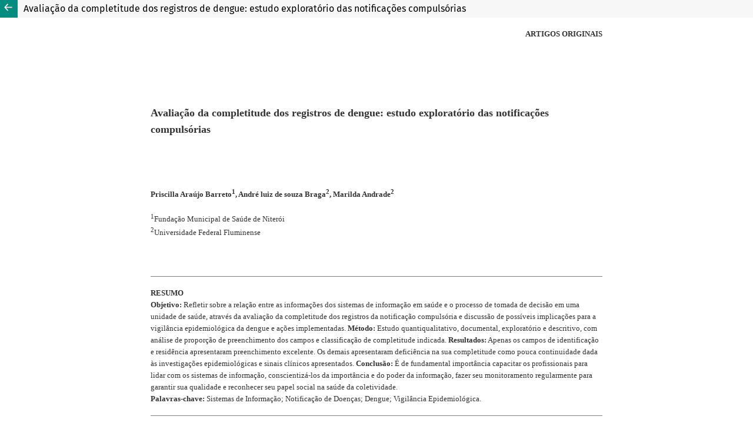

--- FILE ---
content_type: text/html; charset=utf-8
request_url: https://objnursing.uff.br/nursing/article/view/3920/html_2
body_size: 1336
content:
<!DOCTYPE html>
<html lang="pt-BR" xml:lang="pt-BR">
<head>
	<meta charset="utf-8">
	<meta name="viewport" content="width=device-width, initial-scale=1.0">
	<title>
		Vista do Avaliação da completitude dos registros de dengue: estudo exploratório das notificações compulsórias
							| Online Brazilian Journal of Nursing
			</title>

	
<link rel="icon" href="https://objnursing.uff.br/public/journals/1/favicon_pt_BR.png" />
<meta name="generator" content="Open Journal Systems 3.4.0.9" />
<meta name="author" content="Online Brazilian Journal of Nursing">
<meta name="description" content="A Revista Brasileira de Enfermagem Online (OBJN) divulga a produção acadêmica e científica em enfermagem e saúde. Filiada à Escola de Enfermagem Aurora de Afonso Costa, UFF">
<meta name="keywords" content="enfermagem, saúde, cuidado, bem-estar, doença, prática baseada em evidências, prática avançada de enfermagem, pesquisa, ciência">
<meta name="journal-abbreviation" content="Online Braz J Nurs">
<meta name="ISSN" content="1676-4285">
<meta name="robots" content="index, follow">
<meta name="googlebot" content="archive">
<meta name="revisit-after" content="15 days">
<meta name="oai" content="https://objnursing.uff.br/nursing/oai">
<link rel="alternate" type="application/atom+xml" href="https://objnursing.uff.br/nursing/gateway/plugin/WebFeedGatewayPlugin/atom">
<link rel="alternate" type="application/rdf+xml" href="https://objnursing.uff.br/nursing/gateway/plugin/WebFeedGatewayPlugin/rss">
<link rel="alternate" type="application/rss+xml" href="https://objnursing.uff.br/nursing/gateway/plugin/WebFeedGatewayPlugin/rss2">
<style type="text/css">
        ol {
            counter-reset: list;
            margin: 0;
        }
        ol>li {
            list-style: none;
            position: relative;
        }
        ol>li:before {
            counter-increment: list;
            content: counter(list, lower-alpha) ") ";
            position: absolute;
            left: -1.4em;
        }
</style>
<script src="https://objn.emnuvens.com.br/lib/pkp/lib/vendor/components/jquery/jquery.min.js?v=3.4.0.9" type="text/javascript"></script>
<script src="https://objn.emnuvens.com.br/lib/pkp/lib/vendor/components/jqueryui/jquery-ui.min.js?v=3.4.0.9" type="text/javascript"></script>
	<link rel="stylesheet" href="https://objnursing.uff.br/plugins/themes/healthSciences/libs/app.min.css?v=3.4.0.9" type="text/css" /><link rel="stylesheet" href="https://objnursing.uff.br/nursing/$$$call$$$/page/page/css?name=stylesheet" type="text/css" /><link rel="stylesheet" href="https://objnursing.uff.br/plugins/generic/doiInSummary/styles/doi.css?v=3.4.0.9" type="text/css" /><link rel="stylesheet" href="https://objnursing.uff.br/plugins/generic/citations/css/citations.css?v=3.4.0.9" type="text/css" /><link rel="stylesheet" href="https://objnursing.uff.br/public/journals/1/styleSheet?d=2021-01-07+21%3A09%3A16" type="text/css" />
</head>
<body class="pkp_page_article pkp_op_view">

<header class="header_view">

	
	<a href="https://objnursing.uff.br/nursing/article/view/3920" class="return">
		<span class="pkp_screen_reader">
			Voltar aos Detalhes do Artigo
		</span>
	</a>
			<a href="https://objnursing.uff.br/nursing/article/view/3920" class="title">
			Avaliação da completitude dos registros de dengue: estudo exploratório das notificações compulsórias
		</a>
			</header>

<div id="htmlContainer" class="galley_view" style="overflow:visible;-webkit-overflow-scrolling:touch">
	<iframe id="htmlGalleyFrame" name="htmlFrame" src="			https://objnursing.uff.br/nursing/article/download/3920/html_2?inline=1
		" allowfullscreen webkitallowfullscreen></iframe>
</div>
<script src="https://cdnjs.cloudflare.com/ajax/libs/jquery/3.1.1/jquery.js"></script>
<script src="https://cdnjs.cloudflare.com/ajax/libs/lodash.js/3.10.1/lodash.js"></script>
<script src="https://cdnjs.cloudflare.com/ajax/libs/backbone.js/1.3.3/backbone.js"></script>
<script src="https://cdnjs.cloudflare.com/ajax/libs/jointjs/2.1.0/joint.js"></script>
<script src="https://felipesilfer.github.io/OBJN/js/fluxo_editorial_jointjs.js"></script>
<script src="https://felipesilfer.github.io/OBJN/js/pagseguro.js"></script>
</body>
</html>


--- FILE ---
content_type: text/html; charset=utf-8
request_url: https://objnursing.uff.br/nursing/article/download/3920/html_2?inline=1
body_size: 14801
content:
<!DOCTYPE html PUBLIC "-//W3C//DTD XHTML 1.0 Transitional//EN" "http://www.w3.org/TR/xhtml1/DTD/xhtml1-transitional.dtd">
<html xmlns="http://www.w3.org/1999/xhtml">
<head>
<link rel="stylesheet" href="https://objnursing.uff.br/nursing/$$$call$$$/page/page/css?name=htmlFont" type="text/css" />
<link rel="stylesheet" href="https://objnursing.uff.br/plugins/themes/healthSciences/templates/plugins/generic/htmlArticleGalley/css/default.css" type="text/css" />

<meta http-equiv="Content-Type" content="text/html; charset=iso-8859-1" />
<title>v11n3a00 3920pt</title>
</head>

<body>
<p align="right"><font size="2" face="Verdana"><b>ARTIGOS ORIGINAIS</b> </font></p>
<p>&nbsp;</p>
<p>&nbsp;</p>
<p><b><font size="4" face="Verdana">Avalia&ccedil;&atilde;o da completitude dos registros de dengue: estudo  explorat&oacute;rio das notifica&ccedil;&otilde;es compuls&oacute;rias</font></b></p>
<p>&nbsp;</p>
<p><font size="2" face="Verdana"><br />
  <b>Priscilla Ara&uacute;jo Barreto<sup>1</sup>, Andr&eacute; luiz de souza Braga<sup>2</sup>,  Marilda Andrade<sup>2</sup></b></font></p>
<p><font size="2" face="Verdana"><sup>1</sup>Funda&ccedil;&atilde;o Municipal de Sa&uacute;de de  Niter&oacute;i<br />
  <sup>2</sup>Universidade Federal Fluminense</font></p>
<p>&nbsp;</p>
<hr size="1" noshade="noshade" />
<p><font size="2" face="Verdana"><b>RESUMO</b><br />
    <b>Objetivo:</b> Refletir sobre a rela&ccedil;&atilde;o entre as informa&ccedil;&otilde;es dos sistemas de informa&ccedil;&atilde;o em  sa&uacute;de e o processo de tomada de decis&atilde;o em uma unidade de sa&uacute;de, atrav&eacute;s da  avalia&ccedil;&atilde;o da completitude dos registros da notifica&ccedil;&atilde;o compuls&oacute;ria e discuss&atilde;o  de poss&iacute;veis implica&ccedil;&otilde;es para a vigil&acirc;ncia epidemiol&oacute;gica da dengue e a&ccedil;&otilde;es  implementadas. <b>M&eacute;todo:</b> Estudo quantiqualitativo,  documental, explorat&oacute;rio e descritivo, com an&aacute;lise de propor&ccedil;&atilde;o de  preenchimento dos campos e classifica&ccedil;&atilde;o de completitude indicada. <b>Resultados:</b> Apenas os campos de  identifica&ccedil;&atilde;o e resid&ecirc;ncia apresentaram preenchimento excelente. Os demais  apresentaram defici&ecirc;ncia na sua completitude como pouca continuidade dada &agrave;s  investiga&ccedil;&otilde;es epidemiol&oacute;gicas e sinais cl&iacute;nicos apresentados. <b>Conclus&atilde;o:</b> &Eacute; de fundamental import&acirc;ncia capacitar os profissionais para lidar com os sistemas  de informa&ccedil;&atilde;o, conscientiz&aacute;-los da import&acirc;ncia e do poder da informa&ccedil;&atilde;o, fazer seu  monitoramento regularmente para garantir sua qualidade e reconhecer seu papel  social na sa&uacute;de da coletividade.<br />
    <b>Palavras-chave:</b> Sistemas de Informa&ccedil;&atilde;o; Notifica&ccedil;&atilde;o de Doen&ccedil;as; Dengue</a>; Vigil&acirc;ncia  Epidemiol&oacute;gica.</font></p>
<hr size="1" noshade="noshade" />
<p>&nbsp;</p>
<p><font size="3" face="Verdana"><b>INTRODU&Ccedil;&Atilde;O</b></font></p>
<p><font size="2" face="Verdana">A preven&ccedil;&atilde;o e o  controle de doen&ccedil;as infectocontagiosas come&ccedil;aram a partir do advento da  bacteriologia, no in&iacute;cio do s&eacute;culo XX. Tais interven&ccedil;&otilde;es ocorriam por meio da  organiza&ccedil;&atilde;o de grandes campanhas sanit&aacute;rias que visavam controlar doen&ccedil;as que  comprometiam a atividade econ&ocirc;mica, como febre amarela, peste e var&iacute;ola.</font></p>
<p><font size="2" face="Verdana">
  Por&eacute;m, foi na  d&eacute;cada de 60 que a vigil&acirc;ncia epidemiol&oacute;gica come&ccedil;ou a tomar forma, com a  Campanha de Erradica&ccedil;&atilde;o da Var&iacute;ola. Seu modelo inspirou, em 1969, a organiza&ccedil;&atilde;o de um  sistema de notifica&ccedil;&atilde;o semanal de doen&ccedil;as selecionadas, para coletar dados e  desenvolver a&ccedil;&otilde;es de preven&ccedil;&atilde;o.</font></p>
<p><font size="2" face="Verdana">
  No final da  d&eacute;cada de 80, a  reforma nacional do setor da sa&uacute;de criou o Sistema &Uacute;nico de Sa&uacute;de (SUS), que  incorporou o Sistema Nacional de Vigil&acirc;ncia Epidemiol&oacute;gica (SNVE), ampliando em  seu texto legal (Lei 8.080/90)<sup>(1)</sup> o conceito de vigil&acirc;ncia  epidemiol&oacute;gica. Desde ent&atilde;o as a&ccedil;&otilde;es passaram a ser operacionalizadas dentro da  reorganiza&ccedil;&atilde;o do sistema de sa&uacute;de brasileiro, pautadas na descentraliza&ccedil;&atilde;o de  responsabilidades e na integralidade da presta&ccedil;&atilde;o de servi&ccedil;os.</font></p>
<p><font size="2" face="Verdana">
  Para subsidiar  essas a&ccedil;&otilde;es, s&atilde;o coletados dados a partir de um sistema de informa&ccedil;&atilde;o em sa&uacute;de  (SIS), definidos pelo Minist&eacute;rio da Sa&uacute;de (MS) como um &ldquo;conjunto de estruturas  administrativas e unidades de produ&ccedil;&atilde;o, perfeitamente articuladas, com vistas &agrave;  obten&ccedil;&atilde;o de dados mediante o seu registro, coleta, processamento, an&aacute;lise,  transforma&ccedil;&atilde;o em informa&ccedil;&atilde;o e oportuna divulga&ccedil;&atilde;o&rdquo;<sup>(2)</sup>.</font></p>
<p><font size="2" face="Verdana">
  O SIS mais  importante para a vigil&acirc;ncia epidemiol&oacute;gica, o Sistema de Informa&ccedil;&atilde;o de Agravos  de Notifica&ccedil;&atilde;o (SINAN), foi desenvolvido entre 1990 e 1993 para substituir o  Sistema de Notifica&ccedil;&atilde;o Compuls&oacute;ria de Doen&ccedil;as (SNCD), concebido pelo Centro  Nacional de Epidemiologia para ser operado a partir das unidades de sa&uacute;de,  considerando o objetivo de coletar e processar dados sobre agravos de  notifica&ccedil;&atilde;o em todo o territ&oacute;rio nacional, desde o n&iacute;vel local. A listagem de  doen&ccedil;as &eacute; estabelecida pelo MS, dentre as consideradas de maior relev&acirc;ncia  sanit&aacute;ria para o pa&iacute;s.</font></p>
<p><font size="2" face="Verdana">
  Para que o SINAN  se consolide como a principal fonte de informa&ccedil;&atilde;o de morbidade para as doen&ccedil;as  de notifica&ccedil;&atilde;o compuls&oacute;ria, &eacute; necess&aacute;rio garantir tanto a cobertura quanto a  qualidade das informa&ccedil;&otilde;es para subsidiar o processo de tomada de decis&atilde;o,  pautado no princ&iacute;pio da integralidade das a&ccedil;&otilde;es, o que depende diretamente da  conscientiza&ccedil;&atilde;o de cada profissional de sa&uacute;de sobre sua responsabilidade como  cidad&atilde;o na melhoria das condi&ccedil;&otilde;es de sa&uacute;de da popula&ccedil;&atilde;o.</font></p>
<p><font size="2" face="Verdana">
  Para realizar tal avalia&ccedil;&atilde;o, selecionamos um agravo de  grande destaque na epidemiologia atual: a dengue; devido &agrave; sua ocorr&ecirc;ncia  continuada, intercalada com epidemias, desde seu ressurgimento em Roraima em  1986<sup>(3)</sup>.</font></p>
<p><font size="2" face="Verdana">
As fichas de notifica&ccedil;&atilde;o  compuls&oacute;ria s&atilde;o o instrumento de coleta das informa&ccedil;&otilde;es presentes nas unidades  de sa&uacute;de e que ir&atilde;o alimentar o SINAN. Estas s&atilde;o compostas por uma gama de  informa&ccedil;&otilde;es de diferentes naturezas, englobando dados pessoais, socioecon&ocirc;micos  e aqueles referentes ao agravo, os quais, em conjunto, permitem tra&ccedil;ar um  perfil individual, mas que quando somados &agrave;s demais ocorr&ecirc;ncias, podem  demonstrar o perfil de uma determinada comunidade.</font></p>
<p><font size="2" face="Verdana"><br />
Nem todos os campos s&atilde;o de preenchimento obrigat&oacute;rio, o  que nos leva a algumas reflex&otilde;es: todos os agravos s&atilde;o notificados? Se sim,  todos os campos da ficha de notifica&ccedil;&atilde;o s&atilde;o preenchidos? Como as informa&ccedil;&otilde;es  geradas por estes dados poderiam determinar (ou influenciar) as a&ccedil;&otilde;es tomadas  pela Unidade?</font></p>
<p><font size="2" face="Verdana">Este trabalho tem como objetivo  refletir sobre a rela&ccedil;&atilde;o existente entre as informa&ccedil;&otilde;es oriundas dos sistemas  de informa&ccedil;&atilde;o em sa&uacute;de e o processo de tomada de decis&atilde;o em uma unidade de  sa&uacute;de.</font></p>
<p><font size="2" face="Verdana">
O presente  trabalho visa avaliar a completitude dos registros de preenchimento da ficha de  notifica&ccedil;&atilde;o compuls&oacute;ria de dengue em uma Unidade de Sa&uacute;de e discutir poss&iacute;veis  implica&ccedil;&otilde;es para a tomada de decis&atilde;o sobre a vigil&acirc;ncia epidemiol&oacute;gica e as  a&ccedil;&otilde;es de sa&uacute;de implementadas em sua regi&atilde;o de abrang&ecirc;ncia.</font></p>
<p><font size="2" face="Verdana">
 As informa&ccedil;&otilde;es geradas pelo SINAN  contribuem para orientar interven&ccedil;&otilde;es dos servi&ccedil;os e reduzir a transmiss&atilde;o  mediante a detec&ccedil;&atilde;o de agravos coletivos e condi&ccedil;&otilde;es de risco e  vulnerabilidade, bem como favorecer a confirma&ccedil;&atilde;o precoce de surtos e  epidemias. Tais objetivos s&atilde;o alcan&ccedil;ados quando os profissionais de sa&uacute;de est&atilde;o  capacitados e t&ecirc;m responsabilidade de decidir sobre as estrat&eacute;gias de controle  de doen&ccedil;as e agravos, disponibilizando informa&ccedil;&otilde;es atualizadas sobre tais  ocorr&ecirc;ncias. Destaca-se aqui o papel do enfermeiro, que, tendo como objeto de  trabalho o cuidado, pode e deve direcionar esfor&ccedil;os na promo&ccedil;&atilde;o da sa&uacute;de e  preven&ccedil;&atilde;o dos agravos, atividade diretamente beneficiada pelo gerenciamento das  informa&ccedil;&otilde;es em quest&atilde;o.</font></p>
<p><font size="2" face="Verdana">
  Para isso,  deve-se valorizar a notifica&ccedil;&atilde;o compuls&oacute;ria, em especial a sua qualidade,  atrav&eacute;s do preenchimento correto e completo dos campos, pois isso gerar&aacute;  informa&ccedil;&otilde;es que poder&atilde;o subsidiar a tomada de decis&atilde;o para a&ccedil;&otilde;es que contemplem  a integralidade da aten&ccedil;&atilde;o &agrave; sa&uacute;de dos usu&aacute;rios na preven&ccedil;&atilde;o destes agravos.</font></p>
<p><font size="2" face="Verdana">
  Por fim, recorremos a Moraes<sup>(4)</sup>, que descreve  que, quanto mais e melhores informa&ccedil;&otilde;es forem dispostas,  melhor conhecimento ter-se-&aacute; sobre a popula&ccedil;&atilde;o e, assim, poder-se-&atilde;o pensar  alternativas de a&ccedil;&atilde;o mais compat&iacute;veis com as necessidades da comunidade.</font></p>
<p>&nbsp;</p>
<p><font size="3" face="Verdana"><b>M&Eacute;TODO</b></font></p>
<p><font size="2" face="Verdana">Trata-se de uma  pesquisa quantiqualitativa, documental, explorat&oacute;ria e descritiva. Enquanto a  abordagem quantitativa trabalha com fatos concretos, objetivos e mensur&aacute;veis, o  m&eacute;todo qualitativo aborda quest&otilde;es subjetivas, que n&atilde;o podem ser quantificadas.  Por&eacute;m, n&atilde;o se deve pensar em oposi&ccedil;&atilde;o entre ambos, uma vez que podem se  complementar: &ldquo;O estudo quantitativo pode gerar quest&otilde;es para serem aprofundadas  qualitativamente&rdquo;<sup>(5)</sup>.</font></p>
<p><font size="2" face="Verdana">
Quanto ao tipo,  este &eacute; um estudo documental, pois contar&aacute; com uma primeira fase de coleta de  dados em documentos escritos que ainda n&atilde;o receberam tratamento anal&iacute;tico; e explorat&oacute;rio  porque visa &agrave; formula&ccedil;&atilde;o de quest&otilde;es com finalidade de gerar hip&oacute;teses,  familiarizar o pesquisador com o fen&ocirc;meno e realizar uma pesquisa mais precisa e  descritiva uma vez que &ldquo;visa descobrir a frequ&ecirc;ncia com que os fen&ocirc;menos  ocorrem, sua rela&ccedil;&atilde;o e conex&atilde;o com outros, sua natureza e caracter&iacute;sticas&rdquo;<sup>(5)</sup>.</font></p>
<p><font size="2" face="Verdana">
Foi realizada a an&aacute;lise de  propor&ccedil;&atilde;o da completitude dos campos das FIN de dengue encaminhadas pela  Policl&iacute;nica Regional do Largo da Batalha (PRLB) ao SINAN no per&iacute;odo de  outubro/2009 a maio/2010, visto que este agravo &eacute; caracteristicamente sazonal,  cuja incid&ecirc;ncia &eacute;, em sua maior parte, no ver&atilde;o, devido &agrave; combina&ccedil;&atilde;o de  temperaturas altas com chuvas.</font></p>
<p><font size="2" face="Verdana">
A PRLB caracteriza-se pelo n&iacute;vel de aten&ccedil;&atilde;o secund&aacute;ria e  abrange a regi&atilde;o de Pendotiba, que abarca os bairros Largo da Batalha, Sap&ecirc;,  Ititioca, Macei&oacute;, Badu, Maria Paula, Muriqui, Matapaca, Cantagalo e Vila  Progresso, o que engloba 01 unidade b&aacute;sica de sa&uacute;de e 08 m&oacute;dulos do Programa  M&eacute;dico de Fam&iacute;lia, resultando em mais de 100 mil usu&aacute;rios do Sistema &Uacute;nico de  Sa&uacute;de cadastrados (105 mil at&eacute; junho/2009)<sup>(6)</sup>.</font></p>
<p><font size="2" face="Verdana">
  Esta Unidade  comporta diversos servi&ccedil;os, funcionando em tr&ecirc;s turnos: consultas m&eacute;dicas  (cl&iacute;nica geral, ginecologia e obstetr&iacute;cia, pediatria, dermatologia,  endocrinologia, cardiologia e geriatria), atendimento em fisioterapia,  nutri&ccedil;&atilde;o, acupuntura, odontologia, sala de vacina, coleta de exames  laboratoriais, raios X, ECG e sala de curativos, al&eacute;m dos programas de sa&uacute;de voltados  para a sa&uacute;de da mulher, dos idosos, dos hipertensos e/ou diab&eacute;ticos, DST/AIDS, hansen&iacute;ase  e sa&uacute;de oral, e um Servi&ccedil;o de Pronto Atendimento (SPA) aberto 24 horas.</font></p>
<p><font size="2" face="Verdana">
Para a an&aacute;lise da completitude de  preenchimento dos campos da FIN, foi elaborado pelos pesquisadores um <em>checklist</em> com tr&ecirc;s colunas, sendo que a  primeira trouxe o campo identificado pelo n&uacute;mero correspondente na FIN de Dengue,  e a segunda e terceira, os campos &ldquo;preenchido&rdquo; e &ldquo;em branco&rdquo;, respectivamente,  marcados de acordo com seu preenchimento na ficha.</font></p>
<p><font size="2" face="Verdana">
  Em seguida foi realizada  a an&aacute;lise de propor&ccedil;&atilde;o de preenchimento dos campos e, para proceder &agrave;  interpreta&ccedil;&atilde;o dos resultados, utilizou-se a classifica&ccedil;&atilde;o de completitude  indicada pelo SINAN, a seguir: Excelente: igual ou superior a 90%; Regular: 70%  a 89%; e Baixa: abaixo de 70%<sup>(7,8)</sup>.</font></p>
<p><font size="2" face="Verdana">
A partir dos  dados obtidos, buscou-se identificar as poss&iacute;veis correla&ccedil;&otilde;es entre os campos  n&atilde;o preenchidos e o processo de tomada de decis&atilde;o sobre a&ccedil;&otilde;es executadas junto  &agrave; comunidade no combate e preven&ccedil;&atilde;o da dengue, visando refletir sobre poss&iacute;veis  implica&ccedil;&otilde;es da aus&ecirc;ncia de preenchimento no processo de tomada de decis&atilde;o na  unidade de sa&uacute;de.</font></p>
<p><font size="2" face="Verdana">
&Agrave; diretoria da Policl&iacute;nica  Regional do Largo da Batalha, foi solicitada autoriza&ccedil;&atilde;o para o desenvolvimento  da pesquisa neste local atrav&eacute;s de carta constando os objetivos, justificativa,  metodologia e finalidade.</font></p>
<p>&nbsp;</p>
<p><font size="3" face="Verdana"><b>RESULTADOS</b></font></p>
<p><font size="2" face="Verdana">O preenchimento  completo das FIN alimenta o SINAN, um dos mais importantes SIS para a sa&uacute;de  p&uacute;blica. Este, por sua vez, disponibiliza dados e indicadores como a  incid&ecirc;ncia, a preval&ecirc;ncia, a mortalidade e a letalidade de agravos/doen&ccedil;as.  Por&eacute;m, na pr&aacute;tica, observa-se um preenchimento falho, incompleto, seja pela  impossibilidade de colher os dados, seja pela simples desvaloriza&ccedil;&atilde;o da  informa&ccedil;&atilde;o como subs&iacute;dio para a tomada de decis&atilde;o.</font></p>
<p><font size="2" face="Verdana">
As FIN de dengue cont&ecirc;m 66 (sessenta e seis) campos  numerados, al&eacute;m de observa&ccedil;&otilde;es adicionais e dados do investigador, agrupados  nas categorias descritas a seguir:</font></p>
<p><font size="2" face="Verdana">
  <em><a href="#f1">Figura 1</a>.  Dados gerais (campos 01 a 07)</em> &ndash; cont&eacute;m  informa&ccedil;&otilde;es b&aacute;sicas sobre a notifica&ccedil;&atilde;o, com dados do tipo de notifica&ccedil;&atilde;o,  agravo, unidade federativa (UF), data, munic&iacute;pio e unidade de notifica&ccedil;&atilde;o, e  data dos primeiros sintomas. Ressalta-se que os dois primeiros campos (Tipo de  Notifica&ccedil;&atilde;o e Agravo/doen&ccedil;a) v&ecirc;m impressos na ficha, ou seja, a ficha j&aacute; chega  &agrave;s unidades de sa&uacute;de identificadas por Agravo/doen&ccedil;a.</font></p>
<p align="center">&nbsp;</p>
<p><a name="f1" id="f1"></a> </p>
<p align="center"><img src="https://objnursing.uff.br/nursing/article/download/3920/version/2980/html_2/13847/3a20f1pt.jpg" />
  <font size="2" face="Verdana"><br />
  </font></p>
<p><font size="2" face="Verdana"><em><a href="#f2">Figura 2</a>. Notifica&ccedil;&atilde;o individual (campos 08 a 16)</em> &ndash; cont&eacute;m  informa&ccedil;&otilde;es sobre a identifica&ccedil;&atilde;o do paciente como nome, data de nascimento, idade,  sexo, gestante, ra&ccedil;a/cor, escolaridade, n&uacute;mero do cart&atilde;o SUS e nome da m&atilde;e.  Esses dados permitem tra&ccedil;ar perfis epidemiol&oacute;gicos, bem como estrat&eacute;gias  diferenciadas de a&ccedil;&atilde;o na preven&ccedil;&atilde;o e combate &agrave; dengue. </font><font size="2" face="Verdana"><em>Dados de resid&ecirc;ncia (campos 17 a 30)</em> &ndash; cont&eacute;m informa&ccedil;&otilde;es  sobre a resid&ecirc;ncia do paciente, com dados sobre unidade federativa e munic&iacute;pio  de resid&ecirc;ncia, distrito, bairro, logradouro, n&uacute;mero, complemento, geocampo,  ponto de refer&ecirc;ncia, CEP, telefone, zona e pa&iacute;s. Esses dados permitem o  mapeamento de grupos expostos, a busca ativa de casos e o rastreamento de focos  do mosquito vetor. Agrupados em maior propor&ccedil;&atilde;o, viabilizam o mapeamento das  &aacute;reas de maior e menor incid&ecirc;ncia, o que possibilita pensar estrat&eacute;gias mais  diretas e eficazes.</font></p>
<p><a name="f2" id="f2"></a> </p>
<center>
  <img src="https://objnursing.uff.br/nursing/article/download/3920/version/2980/html_2/13848/3a20f2pt.jpg" />
</center>
	
<p><font size="2" face="Verdana"> <br />
  <em><a href="#f3">Figura 3</a>. Investiga&ccedil;&atilde;o (campos 31 e 32)</em> &ndash; correspondem a  dados como data da investiga&ccedil;&atilde;o e ocupa&ccedil;&atilde;o.  <em>Dados laboratoriais (campos 33 a 41)</em> &ndash; cont&eacute;m os  resultados que possibilitam confirmar os casos suspeitos, al&eacute;m de viabilizar  estudos epidemiol&oacute;gicos. Correspondem a dados como data de coleta e resultado  de exame sorol&oacute;gico (IgM), isolamento viral, RT-PCR, sorotipo, an&aacute;lise histopatol&oacute;gica  e imuno-histoqu&iacute;mica. </font><font size="2" face="Verdana"><em>Conclus&atilde;o (campos 42 a 53)</em> &ndash; cont&eacute;m  informa&ccedil;&otilde;es sobre a confirma&ccedil;&atilde;o e o fechamento do caso, e viabiliza estudos  epidemiol&oacute;gicos para se determinar a origem de surtos e epidemias. Corresponde  a dados como classifica&ccedil;&atilde;o final, crit&eacute;rio de confirma&ccedil;&atilde;o/descarte, local  prov&aacute;vel de infec&ccedil;&atilde;o, UF, pa&iacute;s, munic&iacute;pio, distrito, bairro, se doen&ccedil;a relacionada  ao trabalho, evolu&ccedil;&atilde;o do caso, data do &oacute;bito e data do encerramento.</font></p>
<p><a name="f3" id="f3"></a> </p>
<center>
  <p><img src="https://objnursing.uff.br/nursing/article/download/3920/version/2980/html_2/13850/3a20f3pt.jpg" /></p>
  <p align="left"><font size="2" face="Verdana"><br />
    <em><a href="#f4">Figura 4</a>. Dados cl&iacute;nicos: dengue com complica&ccedil;&otilde;es e FHD (campos  54 a 66)</em> &ndash; cont&eacute;m  informa&ccedil;&otilde;es que possibilitam acompanhar os casos mais graves, como a Febre  Hemorr&aacute;gica da Dengue e complica&ccedil;&otilde;es, com dados como manifesta&ccedil;&otilde;es  hemorr&aacute;gicas, extravasamento plasm&aacute;tico, menor contagem de plaquetas, grau de  FHD, tipos de complica&ccedil;&otilde;es, hospitaliza&ccedil;&atilde;o, data, UF, munic&iacute;pio, nome e  telefone do hospital.</font></p>
  <p align="left"><a name="f4" id="f4"></a> </p>
  <center>
  <img src="https://objnursing.uff.br/nursing/article/download/3920/version/2980/html_2/13849/3a20f4pt.jpg" />
  </center>
	
</center>
<p><font size="2" face="Verdana"><br />
  <em><a href="#f5">Figura 5</a>. Observa&ccedil;&otilde;es adicionais</em> &ndash; &aacute;rea destinada  &agrave;s informa&ccedil;&otilde;es complementares que o profissional julgue importante registrar;<br />
  <em>Investigador</em> &ndash; &aacute;rea destinada &agrave; identifica&ccedil;&atilde;o do  investigador/notificador, contendo munic&iacute;pio, unidade de sa&uacute;de e seu respectivo  c&oacute;digo, nome do investigador, fun&ccedil;&atilde;o e assinatura.</font></p>
<p>&nbsp;</p>
<p><a name="f5" id="f5"></a> </p>
<center>
  <p><img src="https://objnursing.uff.br/nursing/article/download/3920/version/2980/html_2/13851/3a20f5pt.jpg" /></p>
  <p align="justify"><font size="2" face="Verdana"><br />
    Das fichas analisadas, n&atilde;o houve fichas no m&ecirc;s de  outubro/2009, houve 1 (uma) ficha em novembro/2009, nenhuma ficha em dezembro/2009,  1 (uma) ficha em janeiro/2010, 2 (duas) fichas em fevereiro/2010, 1 (uma) ficha  em mar&ccedil;o/2010, 15 (quinze) fichas em abril/2010, 13 (treze) fichas em maio/2010  e 1 (uma) ficha sem data de notifica&ccedil;&atilde;o, totalizando 34 (trinta e quatro) FIN  de dengue analisadas no per&iacute;odo de outubro/2009 a maio/2010. Tal varia&ccedil;&atilde;o pode  ser atribu&iacute;da &agrave; caracter&iacute;stica epidemiol&oacute;gica da dengue, com ocorr&ecirc;ncia  associada &agrave;s temperaturas elevadas e &nbsp;chuvas, lembrando que o per&iacute;odo de chuvas,  neste ano de 2010, se deu principalmente em abril, al&eacute;m do fato de estarmos em  per&iacute;odo p&oacute;s-epidemia.</font></p>
</center>
<p><font size="2" face="Verdana">
  Para a an&aacute;lise  dos resultados apresentados, consideraram-se as categorias preconizadas na  pr&oacute;pria FIN de dengue.</font></p>
<p><font size="2" face="Verdana"><b>Dados gerais</b><br />
  Foi observado um  &iacute;ndice de preenchimento dos campos entre 97,05% a 100% (excelente), com exce&ccedil;&atilde;o  daquele referente &agrave; UF, cujo &iacute;ndice foi de 5,88% (baixo). Tendo a Unidade de  Sa&uacute;de estudada um car&aacute;ter regional dentro da esfera municipal, a aus&ecirc;ncia de  tal dado n&atilde;o influencia nas tomadas de decis&atilde;o e a&ccedil;&otilde;es desenvolvidas. Por&eacute;m,  quando encaminhada &agrave; inst&acirc;ncia federal, sua aus&ecirc;ncia pode resultar em atraso e  erros no processamento dos dados e, consequentemente, na redu&ccedil;&atilde;o de sua  confiabilidade.</font></p>
<p><font size="2" face="Verdana"><b>Notifica&ccedil;&atilde;o Individual</b><br />
  Nesta categoria  os campos de identifica&ccedil;&atilde;o como nome, idade, data de nascimento e sexo,  apresentaram &iacute;ndices de preenchimento de 94,12% a 100% (excelente); os campos  gestante, ra&ccedil;a/cor e escolaridade, 82,35% (regular); e aquele referente ao  N&uacute;mero do Cart&atilde;o SUS, 0% (baixo). O Cart&atilde;o SUS encontra-se em fase de testes  desde 1999, o in&iacute;cio de seu Projeto Piloto<sup>(9)</sup>, o que justifica o n&atilde;o  preenchimento deste campo.</font></p>
<p><font size="2" face="Verdana"><b>Dados de resid&ecirc;ncia</b><br />
  Esta categoria  apresentou grande varia&ccedil;&atilde;o no &iacute;ndice de preenchimento dos campos. Aqueles  referentes a munic&iacute;pio, bairro, logradouro, n&uacute;mero e telefone apresentaram  &iacute;ndices entre 91,17% e 100% (excelente). Os demais (zona, UF, distrito,  complemento, geocampo 1, geocampo 2, ponto de refer&ecirc;ncia, CEP e pa&iacute;s)  apresentaram &iacute;ndices entre 0% e 55,88% (baixo). A aus&ecirc;ncia ou precariedade destes  dados aumentam a probabilidade de erros em seu processamento, compromete a  tomada de decis&atilde;o do gestor, prejudica a busca de casos, a estratifica&ccedil;&atilde;o  epidemiol&oacute;gica do risco de ocorr&ecirc;ncia de dengue e o desenvolvimento de a&ccedil;&otilde;es de  preven&ccedil;&atilde;o. O Decreto n&ordm; 78.231 de 12/08/76, que regulamenta a Lei n&ordm; 6.259 de  30/10/75, traz em seu artigo 14, item I, que as notifica&ccedil;&otilde;es compuls&oacute;rias  precisam conter indica&ccedil;&atilde;o precisa que permita a Autoridade Sanit&aacute;ria  identificar o local onde a pessoa portadora da doen&ccedil;a possa ser encontrada<sup>(10)</sup>.  Quanto ao Geocampo 1 e Geocampo 2,   a aus&ecirc;ncia de preenchimento&nbsp; justifica-se pelo fato desta ser uma  estrat&eacute;gia pouco utilizada atualmente.</font></p>
<p><font size="2" face="Verdana"><b>Investiga&ccedil;&atilde;o</b><br />
  Estes campos  apresentaram &iacute;ndice de 67,64% para Data de Investiga&ccedil;&atilde;o (baixo) e 76,47% para  Ocupa&ccedil;&atilde;o (regular). Os campos &ldquo;Em branco&rdquo; apresentaram n&uacute;meros significativos  (32,36% e 23,53%, respectivamente), podendo interferir no desenvolvimento de  estrat&eacute;gias de preven&ccedil;&atilde;o da dengue voltadas a grupos espec&iacute;ficos (estudantes,  trabalhadores formais e informais, donas de casa, etc.).</font></p>
<p><font size="2" face="Verdana"><b>Dados laboratoriais</b><br />
  Estes campos,  referentes ao Exame Sorol&oacute;gico e Resultado, Isolamento Viral e Resultado,  RT-PCR e Resultado, Sorotipo, Histopatologia e An&aacute;lise Imuno-histoqu&iacute;mica  apresentaram 0% de preenchimento (baixo). Estes dados, quando dispon&iacute;veis,  subsidiam a vigil&acirc;ncia epidemiol&oacute;gica na medida em que confirma a transmiss&atilde;o  dos v&iacute;rus da dengue e permite determinar, junto a outros dados, sua  distribui&ccedil;&atilde;o geogr&aacute;fica e as formas cl&iacute;nicas adotadas no momento<sup>(11)</sup>.  Eles ainda contribuem para o acompanhamento de indicadores como incid&ecirc;ncia e  preval&ecirc;ncia.</font></p>
<p><font size="2" face="Verdana"><b>Conclus&atilde;o - encerramento do caso</b><br />
  Esta categoria apresentou um baixo &iacute;ndice  geral no preenchimento dos campos, variando entre 0% para Distrito, Evolu&ccedil;&atilde;o do  Caso, Data do &Oacute;bito e Data do Encerramento, e 2,95% para Classifica&ccedil;&atilde;o Final,  Crit&eacute;rio de Confirma&ccedil;&atilde;o/descarte, Caso Aut&oacute;ctone, UF, Pa&iacute;s, Munic&iacute;pio, Bairro e  Doen&ccedil;a relacionada ao trabalho. A aus&ecirc;ncia de tais dados dificulta o trabalho  de vigil&acirc;ncia epidemiol&oacute;gica, pois sem eles n&atilde;o &eacute; poss&iacute;vel precisar qual foi o  curso do caso, o local/regi&atilde;o de origem de casos, poss&iacute;veis grupos  populacionais em risco e implica&ccedil;&otilde;es na sa&uacute;de do trabalhador. Al&eacute;m disso, pelo  fato de n&atilde;o estarmos em fase epid&ecirc;mica, os casos notificados s&oacute; podem ser  encerrados com o resultado do exame de sorologia devidamente datado e a coleta  adequada de dados no local onde ocorre o caso/suspeita, da qual depende a  qualidade da informa&ccedil;&atilde;o gerada.</font></p>
<p><font size="2" face="Verdana"><b>Dados cl&iacute;nicos: dengue com complica&ccedil;&otilde;es e FHD</b><br />
  Nesta categoria,  apenas o campo Plaquetas (menor) apresentou &iacute;ndice excelente de preenchimento:  94,12%. Isto ocorre devido &agrave; necessidade de se obter as informa&ccedil;&otilde;es o mais  r&aacute;pido poss&iacute;vel para o monitoramento das manifesta&ccedil;&otilde;es hemorr&aacute;gicas e  complica&ccedil;&otilde;es. Os demais campos apresentaram baixo &iacute;ndice de preenchimento, com  varia&ccedil;&atilde;o entre 0 e 2,95% para os campos Se sim, quais? Houve extravasamentos  plasm&aacute;ticos? Se sim, evidenciado por; No caso de FHD/SCD especificar; No caso  de dengue com complica&ccedil;&otilde;es; que tipo de complica&ccedil;&otilde;es? Ocorreu hospitaliza&ccedil;&atilde;o?  Data da interna&ccedil;&atilde;o; UF; Munic&iacute;pio do hospital e Telefone; e 44,12% para o campo  Manifesta&ccedil;&otilde;es hemorr&aacute;gicas? A presen&ccedil;a de tais dados permitiria o  acompanhamento de indicadores essenciais para a tomada de decis&atilde;o, como a  mortalidade e a letalidade por dengue, e a(s) forma(s) cl&iacute;nica(s) em curso.</font></p>
<p><font size="2" face="Verdana"><b>Observa&ccedil;&otilde;es adicionais</b><br />
  Todas as fichas  continham alguma informa&ccedil;&atilde;o neste espa&ccedil;o, resultando em 100% de preenchimento  (excelente). As informa&ccedil;&otilde;es variaram entre resultado(s) de hemat&oacute;crito,  leuc&oacute;citos e plaquetas, se o paciente encontrava-se hospitalizado ou em  observa&ccedil;&atilde;o na unidade, e uma ficha apresentou observa&ccedil;&atilde;o sobre a possibilidade  da contamina&ccedil;&atilde;o ter ocorrido no ambiente de trabalho. Observa-se que a maior  parte dos dados aqui registrados (plaquetas, hospitaliza&ccedil;&atilde;o e rela&ccedil;&atilde;o entre a  doen&ccedil;a e o ambiente de trabalho) cont&eacute;m campos pr&oacute;prios de preenchimento. Seu  registro fora do local espec&iacute;fico pode gerar conflitos de informa&ccedil;&otilde;es, d&uacute;vidas,  atrasos no processamento e sub-registros.</font></p>
<p><font size="2" face="Verdana"><b>Investigador</b><br />
  Esta categoria  apresentou &iacute;ndice variado de preenchimento, sendo 0% a 61,76% (baixo) para o  C&oacute;digo da Unidade, Munic&iacute;pio/Unidade de Sa&uacute;de e Fun&ccedil;&atilde;o; 70,59% a 76,47%  (regular) para Nome e Assinatura. No que se refere &agrave; fun&ccedil;&atilde;o do investigador,  5,88% eram enfermeiros, 8,82% eram m&eacute;dicos, 47,05% eram chefes de vigil&acirc;ncia em  sa&uacute;de e 38,25% estavam em   branco. Embora a identifica&ccedil;&atilde;o do investigador tenha  apresentado um &iacute;ndice razo&aacute;vel de preenchimento, mostrou-se insatisfat&oacute;rio,  pois reflete o pouco comprometimento dos profissionais de sa&uacute;de com as a&ccedil;&otilde;es de  vigil&acirc;ncia em sa&uacute;de.   Destaca-se aqui a a&ccedil;&atilde;o da Enfermagem, cuja participa&ccedil;&atilde;o se  deu de forma t&iacute;mida em um processo gerencial de import&acirc;ncia significativa para  a tomada de decis&atilde;o local.</font></p>
<p>&nbsp;</p>
<p><font size="3" face="Verdana"><b>DISCUSS&Atilde;O</b></font></p>
<p><font size="2" face="Verdana">A completitude do preenchimento dos campos das FIN de  dengue na Policl&iacute;nica Regional do Largo da Batalha, entre outubro/2009 e  maio/2010, recebeu classifica&ccedil;&atilde;o &ldquo;baixa&rdquo; para a maioria de seus campos. Somente  naqueles relativos &agrave;s vari&aacute;veis de identifica&ccedil;&atilde;o, observou-se completitude  &ldquo;excelente&rdquo;.</font></p>
<p><font size="2" face="Verdana">
  A elevada completitude destes campos e daqueles  referentes &agrave; fonte notificante do indiv&iacute;duo e ao local de sua resid&ecirc;ncia  possivelmente decorreu do fato de que o seu n&atilde;opreenchimento impossibilitaria a  inclus&atilde;o da notifica&ccedil;&atilde;o no SINAN. Vale salientar que a completitude dos campos  da investiga&ccedil;&atilde;o &eacute; afetada quando a notifica&ccedil;&atilde;o n&atilde;o &eacute; seguida de investiga&ccedil;&atilde;o ou  se os dados da investiga&ccedil;&atilde;o n&atilde;o s&atilde;o coletados ou registrados na FIN. Assim,  apesar do campo Data da investiga&ccedil;&atilde;o e outros serem de preenchimento  obrigat&oacute;rio para a inclus&atilde;o da investiga&ccedil;&atilde;o no SINAN, as notifica&ccedil;&otilde;es  apresentaram completitude inferior a 100%, pois existem no arquivo algumas sem  investiga&ccedil;&atilde;o, o que &ldquo;contribuir&aacute; para a presen&ccedil;a de casos secund&aacute;rios&rdquo;<sup>(11)</sup>.</font></p>
<p><font size="2" face="Verdana">
  Outros campos importantes da FIN, como aqueles  relativos aos dados laboratoriais e dados cl&iacute;nicos, considerados relevantes  para o encerramento e classifica&ccedil;&atilde;o final do caso, apresentaram baixo grau de  completitude. Possivelmente, esse foi um dos motivos para que quase a  totalidade dos casos investigados n&atilde;o fosse confirmada e nem mesmo encerrados.  Entende-se que o grau de completitude dos dados de notifica&ccedil;&atilde;o pode sofrer  influ&ecirc;ncia dos servi&ccedil;os de diagn&oacute;stico dispon&iacute;veis; das medidas de controle em  funcionamento; e dos interesses, recursos e prioridades das autoridades  respons&aacute;veis pelo controle da doen&ccedil;a e pela vigil&acirc;ncia em sa&uacute;de p&uacute;blica<sup>(8)</sup>. Tal situa&ccedil;&atilde;o fortalece as evid&ecirc;ncias sugeridas pelo  presente estudo quanto &agrave; necessidade de reunir esfor&ccedil;os no sentido de  sensibilizar os profissionais de sa&uacute;de sobre o papel da informa&ccedil;&atilde;o na busca da  qualidade da aten&ccedil;&atilde;o &agrave; sa&uacute;de e melhoria das condi&ccedil;&otilde;es de sa&uacute;de da popula&ccedil;&atilde;o.</font></p>
<p><font size="2" face="Verdana">
  Defici&ecirc;ncias na abrang&ecirc;ncia e qualidade dos dados  ocorrem pelo fato da maioria dos profissionais de sa&uacute;de considerar o  preenchimento dos instrumentos de coleta de dados como uma atividade meramente  burocr&aacute;tica e de import&acirc;ncia secund&aacute;ria<sup>(12)</sup>.  Os fatores citados podem ter contribu&iacute;do para a baixa completitude das FIN de  dengue na Unidade de Sa&uacute;de estudada, visto que, durante a investiga&ccedil;&atilde;o  epidemiol&oacute;gica desta doen&ccedil;a, muitos dados n&atilde;o podem ser coletados no primeiro  momento da investiga&ccedil;&atilde;o. Possivelmente, o n&uacute;mero reduzido de profissionais no  setor respons&aacute;vel pela vigil&acirc;ncia em sa&uacute;de, associado ao n&uacute;mero exacerbado de  atribui&ccedil;&otilde;es inerentes a este servi&ccedil;o e &agrave;s prioridades que emergem no dia a dia  corroboram para que n&atilde;o se busque tais dados no momento oportuno.</font></p>
<p><font size="2" face="Verdana">
  A falta de compromisso dos profissionais com a  obrigatoriedade da notifica&ccedil;&atilde;o tamb&eacute;m pode ser um dos fatores decisivos para a  defici&ecirc;ncia da qualidade dos dados. Da mesma forma, podem existir grandes  limita&ccedil;&otilde;es no fluxo interno dos locais nos quais os pacientes s&atilde;o atendidos e  onde os dados s&atilde;o consolidados. Assim, &eacute; fundamental a capacita&ccedil;&atilde;o dos  profissionais de sa&uacute;de acerca da import&acirc;ncia da qualidade da informa&ccedil;&atilde;o,  inclusive para outros agravos<sup>(13)</sup>.</font></p>
<p><font size="2" face="Verdana">
  Qualquer que seja a explica&ccedil;&atilde;o, esses achados n&atilde;o  deixam d&uacute;vidas quanto &agrave; necessidade de melhorar a qualidade da coleta de dados  para a investiga&ccedil;&atilde;o epidemiol&oacute;gica e as a&ccedil;&otilde;es de preven&ccedil;&atilde;o da dengue. As  defici&ecirc;ncias no preenchimento dos campos da ficha de investiga&ccedil;&atilde;o  epidemiol&oacute;gica da doen&ccedil;a comprometem a qualidade e a pertin&ecirc;ncia das  informa&ccedil;&otilde;es dispon&iacute;veis e, consequentemente, a tomada de decis&atilde;o para uma  vigil&acirc;ncia epidemiol&oacute;gica efetiva. A qualidade das informa&ccedil;&otilde;es est&aacute; diretamente  relacionada &agrave; realiza&ccedil;&atilde;o de uma coleta de dados adequada no local onde ocorrem  os eventos sanit&aacute;rios<sup>(2)</sup>.</font></p>
<p><font size="2" face="Verdana">
  A constata&ccedil;&atilde;o de que o preenchimento da maioria dos  campos da FIN de dengue, na Unidade em quest&atilde;o, no per&iacute;odo outubro/2009 a  maio/2010, variou de &ldquo;regular a baixa&rdquo; completitude pode indicar falha na  investiga&ccedil;&atilde;o epidemiol&oacute;gica e demonstra a necessidade de trabalho para  conscientiza&ccedil;&atilde;o e sensibiliza&ccedil;&atilde;o dos profissionais sobre a import&acirc;ncia, n&atilde;o s&oacute;  de se investigar 100% dos casos notificados &ndash; j&aacute; que apenas 67,64% das  notifica&ccedil;&otilde;es foram investigadas no per&iacute;odo &ndash; como tamb&eacute;m sobre a relev&acirc;ncia do  preenchimento de todos os campos da ficha de investiga&ccedil;&atilde;o epidemiol&oacute;gica,  inclusive do encerramento oportuno de casos, o que n&atilde;o apresentou registro em  nenhuma das notifica&ccedil;&otilde;es analisadas.</font></p>
<p><font size="2" face="Verdana">
  &Eacute; extremamente importante que os profissionais de sa&uacute;de  que realizam atendimento cl&iacute;nico estejam informados de que a inexist&ecirc;ncia de solicita&ccedil;&atilde;o  de exames diagn&oacute;sticos confirmat&oacute;rios espec&iacute;ficos para a dengue, como observado  neste estudo, compromete a investiga&ccedil;&atilde;o oportuna dos casos, especialmente em  per&iacute;odos p&oacute;s-epidemia. Da mesma forma, os profissionais de sa&uacute;de da VE devem  garantir a consist&ecirc;ncia na informa&ccedil;&atilde;o do SINAN a partir do preenchimento das  FIN, principalmente em rela&ccedil;&atilde;o aos campos de Conclus&atilde;o - encerramento dos  casos, j&aacute; que esta falha pode mascarar a real magnitude do agravo na regi&atilde;o e  interferir negativamente no desenvolvimento de estrat&eacute;gias de preven&ccedil;&atilde;o. Assim,  &eacute; necess&aacute;rio que a vigil&acirc;ncia busque o retorno dos resultados laboratoriais.  Ademais, as informa&ccedil;&otilde;es tamb&eacute;m podem ser completadas por meio de revis&atilde;o de  prontu&aacute;rio e at&eacute; mesmo por visita domiciliar. O passo fundamental, no entanto, &eacute;  atualizar a informa&ccedil;&atilde;o no SINAN; do contr&aacute;rio, casos com diagn&oacute;sticos  confirmados permanecer&atilde;o pendentes para a vigil&acirc;ncia epidemiol&oacute;gica.</font></p>
<p><font size="2" face="Verdana">
  Por fim, a principal implica&ccedil;&atilde;o da aus&ecirc;ncia de dados  nas FIN &eacute; sua influ&ecirc;ncia na tomada de decis&atilde;o. O processo decis&oacute;rio tem in&iacute;cio  anterior &agrave; decis&atilde;o propriamente dita e &eacute; composto de fases a serem ou n&atilde;o  percorridas, s&atilde;o elas: percep&ccedil;&atilde;o e defini&ccedil;&atilde;o do problema, coleta e an&aacute;lise de  dados, redefini&ccedil;&atilde;o do problema, procura de solu&ccedil;&otilde;es alternativas, decis&atilde;o,  implementa&ccedil;&atilde;o e avalia&ccedil;&atilde;o<sup>(14)</sup>.  Logo, observa-se que a coleta de dados &eacute; o pilar de sustenta&ccedil;&atilde;o para o  processo, pois &eacute; a partir dela que o problema ser&aacute; delimitado e que surgir&atilde;o  propostas de solu&ccedil;&atilde;o. Ou seja, as FIN s&atilde;o a origem das informa&ccedil;&otilde;es sobre o  curso cl&iacute;nico e epidemiol&oacute;gico da dengue, o que permite diagnosticar com maior  precis&atilde;o as necessidades de combate e preven&ccedil;&atilde;o em cada regi&atilde;o. Seu  preenchimento incompleto gera menos informa&ccedil;&otilde;es e reduz sua confiabilidade,  afetando a tomada de decis&atilde;o assertiva. As informa&ccedil;&otilde;es de qualidade atendem  mais diretamente &agrave;s demandas da popula&ccedil;&atilde;o, reduzem as incertezas e diminuem os  riscos associados ao processo de tomada de decis&atilde;o<sup>(15-17)</sup>.</font></p>
<p><font size="2" face="Verdana">
  Nessa perspectiva, pode-se afirmar que a informa&ccedil;&atilde;o  traduz-se em poder para quem a det&eacute;m. Ainda conforme aborda Moraes<sup>(18)</sup> em seu estudo, a informa&ccedil;&atilde;o pode ser vista sob v&aacute;rios  olhares: sob o ponto de vista t&eacute;cnico, como perspectiva controladora; sob o  ponto de vista pol&iacute;tico, como fator de mudan&ccedil;a; e sob o ponto de vista social,  como possibilidade, em que a informa&ccedil;&atilde;o se transforma em conhecimento e este em  instrumento para o fortalecimento da cidadania.</font></p>
<p>&nbsp;</p>
<p><font size="3" face="Verdana"><b>CONCLUS&Atilde;O</b></font></p>
<p><font size="2" face="Verdana">Os sistemas de informa&ccedil;&atilde;o em sa&uacute;de j&aacute; demonstraram ser  uma poderosa ferramenta a ser utilizada pelos gestores nos processos de tomada  de decis&atilde;o. Mas, para que isso ocorra, todos os profissionais envolvidos  precisam estar familiarizados n&atilde;o apenas com o sistema a ser utilizado, mas tamb&eacute;m  com seus objetivos e sua import&acirc;ncia para o gerenciamento da assist&ecirc;ncia em sa&uacute;de.</font></p>
<p><font size="2" face="Verdana">
  Os achados deste estudo demonstraram a necessidade de  se investir n&atilde;o s&oacute; na capacita&ccedil;&atilde;o dos profissionais de sa&uacute;de, atrav&eacute;s da  educa&ccedil;&atilde;o continuada, mas principalmente de conscientiz&aacute;-los sobre a import&acirc;ncia  e a responsabilidade da notifica&ccedil;&atilde;o compuls&oacute;ria de doen&ccedil;as. A informa&ccedil;&atilde;o de  qualidade &eacute; extremamente relevante para subsidiar a tomada de decis&atilde;o, tanto no  n&iacute;vel local quanto no central, pois ela permitir&aacute; aos gestores diagnosticar de  forma fidedigna as necessidades de sa&uacute;de da popula&ccedil;&atilde;o, corroborando  assim para se atingir os princ&iacute;pios do SUS de integralidade, equidade e  universalidade. Embora o  estudo aponte para a realiza&ccedil;&atilde;o de uma notifica&ccedil;&atilde;o deficiente, sua  obrigatoriedade e a pena pelo n&atilde;o cumprimento est&aacute; prevista no Decreto Lei n&ordm;  2848 de 07 de   dezembro de 1940, art. 269<sup>(19)</sup>.</font></p>
<p><font size="2" face="Verdana">
  Faz-se imprescind&iacute;vel tamb&eacute;m o monitoramento regular e  frequente da qualidade dos dados dos bancos do SINAN nas tr&ecirc;s esferas de  governo, analisando-se a completitude dos registros, a consist&ecirc;ncia entre dados  e duplicidades existentes.</font></p>
<p><font size="2" face="Verdana">
  Sendo o prazo m&aacute;ximo para encerramento das  investiga&ccedil;&otilde;es dos casos suspeitos e/ou confirmados de 60 (sessenta) dias, &eacute;  pertinente que se realize uma revis&atilde;o futura deste trabalho, dada a proximidade  de sua conclus&atilde;o com as datas das notifica&ccedil;&otilde;es. Vale salientar que este estudo  discute quest&otilde;es acerca do sistema de informa&ccedil;&atilde;o em sa&uacute;de e do documento que o  alimenta: a FIN. Por&eacute;m, n&atilde;o se pode afirmar que as atividades consideradas aqui  como sendo ausentes n&atilde;o sejam executadas na pr&aacute;tica, supondo-se apenas que n&atilde;o  sejam registradas nas FIN.</font></p>
<p><font size="2" face="Verdana">
  Mais estudos precisam ser desenvolvidos para discutir  essa tem&aacute;tica e preencher as lacunas de conhecimento existentes. Acredita-se  que uma pesquisa envolvendo diretamente os profissionais de sa&uacute;de da unidade  contribuir&aacute; para esclarecer as hip&oacute;teses aqui levantadas. Mas, principalmente,  deve-se estender esta pesquisa para toda a rede municipal de sa&uacute;de, pois apesar  de os dados aqui apresentados equivalerem aos encontrados na literatura  relacionada, eles podem n&atilde;o traduzir a realidade do munic&iacute;pio.</font></p>
<p>&nbsp;</p>
<p><font size="3" face="Verdana"><b>REFER&Ecirc;NCIAS </b></font></p>
<p><font size="2" face="Verdana">1. Lei n&ordm; 8080, de 19 de setembro de 1990.  Disp&otilde;e sobre as condi&ccedil;&otilde;es para a promo&ccedil;&atilde;o, prote&ccedil;&atilde;o e recupera&ccedil;&atilde;o da sa&uacute;de, a  organiza&ccedil;&atilde;o e o funcionamento dos servi&ccedil;os correspondentes e d&aacute; outras  provid&ecirc;ncias. Di&aacute;rio Oficial da Uni&atilde;o 20 set 1990. Se&ccedil;&atilde;o 1 .</font></p>
<p><font size="2" face="Verdana">2. Minist&eacute;rio Da Sa&uacute;de (BR). Guia de  vigil&acirc;ncia epidemiol&oacute;gica. 6&ordf; ed. Bras&iacute;lia: Minist&eacute;rio da Sa&uacute;de; 2005. </font></p>
<p><font size="2" face="Verdana">3. Rouquayrol,  MZ, Filho, NA. Epidemiologia e sa&uacute;de. 5&ordf;  ed. Rio de Janeiro: Medsi; 1999. </font></p>
<p><font size="2" face="Verdana">4. Moraes,  IHS. Pol&iacute;tica, tecnologia e informa&ccedil;&atilde;o  em sa&uacute;de: a utopia da emancipa&ccedil;&atilde;o. Salvador: Casa da Qualidade; 2002. </font></p>
<p><font size="2" face="Verdana">5. Figueiredo AM, Souza SRG. Como  elaborar projetos, monografias, disserta&ccedil;&otilde;es e teses. Rio de Janeiro: L&uacute;men  J&uacute;ris; 2005. </font></p>
<p><font size="2" face="Verdana">6. Prefeitura Municipal De Niter&oacute;i.  Niter&oacute;i &ndash; Informa&ccedil;&otilde;es Essenciais. Niter&oacute;i: PMN; 2003.</font></p>
<p><font size="2" face="Verdana">7. Minist&eacute;rio da Sa&uacute;de. Secretaria  de Vigil&acirc;ncia em Sa&uacute;de. Sinan &#91 homepage in the Internet &#93. Tabula&ccedil;&atilde;o  de dados &#91 Cited  2010 june 18 &#93. Available from: <a href="http://www.saude.gov.br/Sinanweb.%20Acesso%20em%2018/06/2010.">http://www.saude.gov.br/Sinanweb. </a> </font></p>
<p><font size="2" face="Verdana">8. Oliveira MEP, Soares MRAL, Costa  MCN, Mota ELA. Avalia&ccedil;&atilde;o da completitude dos registros de febre tif&oacute;ide  notificados no Sinan pela Bahia. Epidemiol serv sa&uacute;de &#91 serial in  the internet &#93. 2009 &#91 cited 2010 jun 18 &#93; 18 (3): 219-26. Available from:<a href="#"> http://scielo.iec.pa.gov.br/pdf/ess/v18n3/v18n3a04.pdf. </a></font></p>
<p><font size="2" face="Verdana">9. Minist&eacute;rio Da Sa&uacute;de (BR). Portal  da sa&uacute;de &#91 homepage in the internet &#93 O que &eacute; o cart&atilde;o nacional de sa&uacute;de.  Discorre sobre o Cart&atilde;o nacional de Sa&uacute;de, seu Projeto Piloto, entre outros.  &#91 cited 2010 june 20 &#93. Available from: <a href="http://portal.saude.gov.br/portal/saude/Gestor/area.cfm?id_area=944. ">http://portal.saude.gov.br/portal/saude/Gestor/area.cfm?id_area=944. </a></font></p>
<p><font size="2" face="Verdana">10. Brasil. Decreto n&ordm; 78.231, de 12  de agosto de 1976. Regulamenta a Lei n&ordm; 6.259, de 30 de outubro de 1975, que  disp&otilde;e sobre a organiza&ccedil;&atilde;o das a&ccedil;&otilde;es de Vigil&acirc;ncia Epidemiol&oacute;gica, sobre o  Programa Nacional de Imuniza&ccedil;&otilde;es, estabelece normas relativas &agrave; notifica&ccedil;&atilde;o  compuls&oacute;ria de doen&ccedil;as, e d&aacute; outras provid&ecirc;ncias. Di&aacute;rio Oficial da Uni&atilde;o 13 ago  1976, Se&ccedil;&atilde;o 1, p. 10731. </font></p>
<p><font size="2" face="Verdana">11. Torres, EM. Dengue. Rio de  Janeiro: Fiocruz; 2005. </font></p>
<p><font size="2" face="Verdana">12. Laguardia J, Domingues CMA,  Carvalho C, Lauerman CR, Mac&aacute;rio E, Glatt R. Sistema de informa&ccedil;&atilde;o de agravos de notifica&ccedil;&atilde;o em sa&uacute;de (Sinan):  desafios no desenvolvimento de um sistema de informa&ccedil;&atilde;o em sa&uacute;de. 2004  &#91 cited 2009 may 01 &#93; Epidemiol serv sa&uacute;de  &#91 serial in the internet &#93. 13 (3): 135-46. Available  from: <a href="http://portal.saude.gov.br/portal/arquivos/pdf/1artigo_sinan.pdf. ">http://portal.saude.gov.br/portal/arquivos/pdf/1artigo_sinan.pdf. </a></font></p>
<p><font size="2" face="Verdana">13. Saraceni V, Vellozo V, Leal LC,  Hartz ZMA. Estudo de confiabilidade do Sinan a partir das campanhas  para a elimina&ccedil;&atilde;o da S&iacute;filis cong&ecirc;nita no munic&iacute;pio do Rio de Janeiro. Rev bras  epidemiol &#91 serial in the internet &#93. 2005 &#91 cited 2010 june 18 &#93. &nbsp;8 (4):419-24. Available from:<a href="#"> http://www.scielo.br/pdf/rbepid/v8n4/08.pdf.</a></font></p>
<p><font size="2" face="Verdana">14. Kurcgant P, organizadora. Tomada  de decis&atilde;o em   enfermagem. In: Administra&ccedil;&atilde;o em enfermagem. S&atilde;o Paulo:  EPU; 1991.</font></p>
<p><font size="2" face="Verdana">15. Mendes EV. Os sistemas de  informa&ccedil;&atilde;o em sa&uacute;de. In:  Mendes EV. As redes de aten&ccedil;&atilde;o &agrave; sa&uacute;de. Belo Horizonte: ESP/MG, 2009. p.212-21</font></p>
<p><font size="2" face="Verdana">16. Peterlini OLG, Zagonelz IS. O sistema de informa&ccedil;&atilde;o utilizado pelo  enfermeiro no gerenciamento do processo de cuidar. Texto &amp; contexto enferm &#91 serial in  the internet &#93. 2006 &#91 cited 2010 june 08 &#93. 15(3):  418-26. <a href="http://www.scielo.br/scielo.php?pid=S0104-07072006000300005&amp;script=sci_abstract&amp;tlng=pt. ">http://www.scielo.br/scielo.php?pid=S0104-07072006000300005&script=sci_abstract&tlng=pt. </a></font></p>
<p><font size="2" face="Verdana">17. Cruz ICF.  Caring for people during mass casualty &ndash; the dengue case in Rio de Janeiro, Brazil. 2008 &#91 cited 2010 November 11 &#93; Online braz j nurs &#91 serial  on internet &#93. 7(1). Available from: <a href="http:// www.objnursing.uff.br/index.php/nursing/article/view/j.1676-4285.2008.1500/316">http:// www.objnursing.uff.br/index.php/nursing/article/view/j.1676-4285.2008.1500/316</a></font></p>
<p><font size="2" face="Verdana">18. Moraes,  IHS. Informa&ccedil;&atilde;o em Sa&uacute;de: a pr&aacute;tica fragmentada ao exerc&iacute;cio da cidadania. S&atilde;o  Paulo: HUCITEC/ABRASCO; 1994. </font></p>
<p><font size="2" face="Verdana">19. Decreto n&ordm; 2.848 de 7 de dezembro de 1940.  Di&aacute;rio Oficial da Uni&atilde;o&nbsp; 31 dez 1940;  Se&ccedil;&atilde;o 1: 23911.</font></p>
<p>&nbsp;</p>
<p>&nbsp;</p>
<p><font size="2" face="Verdana">Recebido: 22/05/2012<br />
  Aprovado: 24/09/2012</font></p>
</body>
</html>


--- FILE ---
content_type: text/plain; charset=utf-8
request_url: https://objnursing.uff.br/public/journals/1/styleSheet?d=2021-01-07+21%3A09%3A16
body_size: 101
content:
/* Componente Home Page Behind Image */

.navbar-logo img {
    max-height: 150px;
}
/* ------------------------ */

/* Componente Home Page Issue */

.homepage-issue-identifier {
    font-size: 3rem;
}

.h5  {
    font-size: 2rem;
}

.h6 {
    font-size: 1.5rem;
}

.homepage-issue-published, .page-issue-date {
    display: none;
}
/* ------------------------ */

/* Componente Article Summary Galleys Button */

.btn-primary {
    margin-bottom: 0.3em;
}
/* ------------------------ */

/* Componente Article Summary Galleys Button */

.row.homepage-announcements {
    background-color: #f7f7f7;
    padding: 2rem;
}
/* ------------------------ */

--- FILE ---
content_type: application/javascript; charset=utf-8
request_url: https://cdnjs.cloudflare.com/ajax/libs/jointjs/2.1.0/joint.js
body_size: 153959
content:
/*! JointJS v2.1.0 (2018-04-26) - JavaScript diagramming library


This Source Code Form is subject to the terms of the Mozilla Public
License, v. 2.0. If a copy of the MPL was not distributed with this
file, You can obtain one at http://mozilla.org/MPL/2.0/.
*/
(function(root, factory) {

    if (typeof define === 'function' && define.amd) {

        // For AMD.

        define(['backbone', 'lodash', 'jquery'], function(Backbone, _, $) {

            Backbone.$ = $;

            return factory(root, Backbone, _, $);
        });

    } else if (typeof exports !== 'undefined') {

        // For Node.js or CommonJS.

        var Backbone = require('backbone');
        var _ = require('lodash');
        var $ = Backbone.$ = require('jquery');

        module.exports = factory(root, Backbone, _, $);

    } else {

        // As a browser global.

        var Backbone = root.Backbone;
        var _ = root._;
        var $ = Backbone.$ = root.jQuery || root.$;

        root.joint = factory(root, Backbone, _, $);
        root.g = root.joint.g;
        root.V = root.Vectorizer = root.joint.V;
    }

}(this, function(root, Backbone, _, $) {

(function() {

    /**
     * version: 0.3.0
     * git://github.com/davidchambers/Base64.js.git
     */

    var object = typeof exports != 'undefined' ? exports : this; // #8: web workers
    var chars = 'ABCDEFGHIJKLMNOPQRSTUVWXYZabcdefghijklmnopqrstuvwxyz0123456789+/=';

    function InvalidCharacterError(message) {
        this.message = message;
    }

    InvalidCharacterError.prototype = new Error;
    InvalidCharacterError.prototype.name = 'InvalidCharacterError';

    // encoder
    // [https://gist.github.com/999166] by [https://github.com/nignag]
    object.btoa || (
        object.btoa = function(input) {
            var str = String(input);
            for (
                // initialize result and counter
                var block, charCode, idx = 0, map = chars, output = '';
                // if the next str index does not exist:
                //   change the mapping table to "="
                //   check if d has no fractional digits
                str.charAt(idx | 0) || (map = '=', idx % 1);
                // "8 - idx % 1 * 8" generates the sequence 2, 4, 6, 8
                output += map.charAt(63 & block >> 8 - idx % 1 * 8)
            ) {
                charCode = str.charCodeAt(idx += 3 / 4);
                if (charCode > 0xFF) {
                    throw new InvalidCharacterError("'btoa' failed: The string to be encoded contains characters outside of the Latin1 range.");
                }
                block = block << 8 | charCode;
            }
            return output;
        });

    // decoder
    // [https://gist.github.com/1020396] by [https://github.com/atk]
    object.atob || (
        object.atob = function(input) {
            var str = String(input).replace(/=+$/, '');
            if (str.length % 4 == 1) {
                throw new InvalidCharacterError("'atob' failed: The string to be decoded is not correctly encoded.");
            }
            for (
                // initialize result and counters
                var bc = 0, bs, buffer, idx = 0, output = '';
                // get next character
                // eslint-disable-next-line no-cond-assign
                buffer = str.charAt(idx++);
                // character found in table? initialize bit storage and add its ascii value;
                ~buffer && (bs = bc % 4 ? bs * 64 + buffer : buffer,
                    // and if not first of each 4 characters,
                    // convert the first 8 bits to one ascii character
                bc++ % 4) ? output += String.fromCharCode(255 & bs >> (-2 * bc & 6)) : 0
            ) {
                // try to find character in table (0-63, not found => -1)
                buffer = chars.indexOf(buffer);
            }
            return output;
        });

}());

(function() {

    if (typeof Uint8Array !== 'undefined' || typeof window === 'undefined') {
        return;
    }

    function subarray(start, end) {
        return this.slice(start, end);
    }

    function set_(array, offset) {

        if (arguments.length < 2) {
            offset = 0;
        }
        for (var i = 0, n = array.length; i < n; ++i, ++offset) {
            this[offset] = array[i] & 0xFF;
        }
    }

    // we need typed arrays
    function TypedArray(arg1) {

        var result;
        if (typeof arg1 === 'number') {
            result = new Array(arg1);
            for (var i = 0; i < arg1; ++i) {
                result[i] = 0;
            }
        } else {
            result = arg1.slice(0);
        }
        result.subarray = subarray;
        result.buffer = result;
        result.byteLength = result.length;
        result.set = set_;
        if (typeof arg1 === 'object' && arg1.buffer) {
            result.buffer = arg1.buffer;
        }

        return result;
    }

    window.Uint8Array = TypedArray;
    window.Uint32Array = TypedArray;
    window.Int32Array = TypedArray;
})();

/**
 * make xhr.response = 'arraybuffer' available for the IE9
 */
(function() {

    if (typeof XMLHttpRequest === 'undefined') {
        return;
    }

    if ('response' in XMLHttpRequest.prototype ||
        'mozResponseArrayBuffer' in XMLHttpRequest.prototype ||
        'mozResponse' in XMLHttpRequest.prototype ||
        'responseArrayBuffer' in XMLHttpRequest.prototype) {
        return;
    }

    Object.defineProperty(XMLHttpRequest.prototype, 'response', {
        get: function() {
            return new Uint8Array(new VBArray(this.responseBody).toArray());
        }
    });
})();

// https://tc39.github.io/ecma262/#sec-array.prototype.includes
if (!Array.prototype.includes) {
    Object.defineProperty(Array.prototype, 'includes', {
        value: function(searchElement, fromIndex) {

            // 1. Let O be ? ToObject(this value).
            if (this == null) {
                throw new TypeError('"this" is null or not defined');
            }

            var o = Object(this);

            // 2. Let len be ? ToLength(? Get(O, "length")).
            var len = o.length >>> 0;

            // 3. If len is 0, return false.
            if (len === 0) {
                return false;
            }

            // 4. Let n be ? ToInteger(fromIndex).
            //    (If fromIndex is undefined, this step produces the value 0.)
            var n = fromIndex | 0;

            // 5. If n ≥ 0, then
            //  a. Let k be n.
            // 6. Else n < 0,
            //  a. Let k be len + n.
            //  b. If k < 0, let k be 0.
            var k = Math.max(n >= 0 ? n : len - Math.abs(n), 0);

            function sameValueZero(x, y) {
                return x === y || (typeof x === 'number' && typeof y === 'number' && isNaN(x) && isNaN(y));
            }

            // 7. Repeat, while k < len
            while (k < len) {
                // a. Let elementK be the result of ? Get(O, ! ToString(k)).
                // b. If SameValueZero(searchElement, elementK) is true, return true.
                // c. Increase k by 1.
                if (sameValueZero(o[k], searchElement)) {
                    return true;
                }
                k++;
            }

            // 8. Return false
            return false;
        }
    });
}

// https://tc39.github.io/ecma262/#sec-array.prototype.find
if (!Array.prototype.find) {
    Object.defineProperty(Array.prototype, 'find', {
        value: function(predicate) {
            // 1. Let O be ? ToObject(this value).
            if (this == null) {
                throw new TypeError('"this" is null or not defined');
            }

            var o = Object(this);

            // 2. Let len be ? ToLength(? Get(O, "length")).
            var len = o.length >>> 0;

            // 3. If IsCallable(predicate) is false, throw a TypeError exception.
            if (typeof predicate !== 'function') {
                throw new TypeError('predicate must be a function');
            }

            // 4. If thisArg was supplied, let T be thisArg; else let T be undefined.
            var thisArg = arguments[1];

            // 5. Let k be 0.
            var k = 0;

            // 6. Repeat, while k < len
            while (k < len) {
                // a. Let Pk be ! ToString(k).
                // b. Let kValue be ? Get(O, Pk).
                // c. Let testResult be ToBoolean(? Call(predicate, T, « kValue, k, O »)).
                // d. If testResult is true, return kValue.
                var kValue = o[k];
                if (predicate.call(thisArg, kValue, k, o)) {
                    return kValue;
                }
                // e. Increase k by 1.
                k++;
            }

            // 7. Return undefined.
            return undefined;
        }
    });
}

// Production steps of ECMA-262, Edition 6, 22.1.2.1
if (!Array.from) {
    Array.from = (function () {
        var toStr = Object.prototype.toString;
        var isCallable = function (fn) {
            return typeof fn === 'function' || toStr.call(fn) === '[object Function]';
        };
        var toInteger = function (value) {
            var number = Number(value);
            if (isNaN(number)) { return 0; }
            if (number === 0 || !isFinite(number)) { return number; }
            return (number > 0 ? 1 : -1) * Math.floor(Math.abs(number));
        };
        var maxSafeInteger = Math.pow(2, 53) - 1;
        var toLength = function (value) {
            var len = toInteger(value);
            return Math.min(Math.max(len, 0), maxSafeInteger);
        };

        // The length property of the from method is 1.
        return function from(arrayLike/*, mapFn, thisArg */) {
            // 1. Let C be the this value.
            var C = this;

            // 2. Let items be ToObject(arrayLike).
            var items = Object(arrayLike);

            // 3. ReturnIfAbrupt(items).
            if (arrayLike == null) {
                throw new TypeError('Array.from requires an array-like object - not null or undefined');
            }

            // 4. If mapfn is undefined, then let mapping be false.
            var mapFn = arguments.length > 1 ? arguments[1] : void undefined;
            var T;
            if (typeof mapFn !== 'undefined') {
                // 5. else
                // 5. a If IsCallable(mapfn) is false, throw a TypeError exception.
                if (!isCallable(mapFn)) {
                    throw new TypeError('Array.from: when provided, the second argument must be a function');
                }

                // 5. b. If thisArg was supplied, let T be thisArg; else let T be undefined.
                if (arguments.length > 2) {
                    T = arguments[2];
                }
            }

            // 10. Let lenValue be Get(items, "length").
            // 11. Let len be ToLength(lenValue).
            var len = toLength(items.length);

            // 13. If IsConstructor(C) is true, then
            // 13. a. Let A be the result of calling the [[Construct]] internal method
            // of C with an argument list containing the single item len.
            // 14. a. Else, Let A be ArrayCreate(len).
            var A = isCallable(C) ? Object(new C(len)) : new Array(len);

            // 16. Let k be 0.
            var k = 0;
            // 17. Repeat, while k < len… (also steps a - h)
            var kValue;
            while (k < len) {
                kValue = items[k];
                if (mapFn) {
                    A[k] = typeof T === 'undefined' ? mapFn(kValue, k) : mapFn.call(T, kValue, k);
                } else {
                    A[k] = kValue;
                }
                k += 1;
            }
            // 18. Let putStatus be Put(A, "length", len, true).
            A.length = len;
            // 20. Return A.
            return A;
        };
    }());
}

// https://tc39.github.io/ecma262/#sec-array.prototype.findIndex
if (!Array.prototype.findIndex) {
    Object.defineProperty(Array.prototype, 'findIndex', {
        value: function(predicate) {
            // 1. Let O be ? ToObject(this value).
            if (this == null) {
                throw new TypeError('"this" is null or not defined');
            }

            var o = Object(this);

            // 2. Let len be ? ToLength(? Get(O, "length")).
            var len = o.length >>> 0;

            // 3. If IsCallable(predicate) is false, throw a TypeError exception.
            if (typeof predicate !== 'function') {
                throw new TypeError('predicate must be a function');
            }

            // 4. If thisArg was supplied, let T be thisArg; else let T be undefined.
            var thisArg = arguments[1];

            // 5. Let k be 0.
            var k = 0;

            // 6. Repeat, while k < len
            while (k < len) {
                // a. Let Pk be ! ToString(k).
                // b. Let kValue be ? Get(O, Pk).
                // c. Let testResult be ToBoolean(? Call(predicate, T, « kValue, k, O »)).
                // d. If testResult is true, return k.
                var kValue = o[k];
                if (predicate.call(thisArg, kValue, k, o)) {
                    return k;
                }
                // e. Increase k by 1.
                k++;
            }

            // 7. Return -1.
            return -1;
        }
    });
}

if (!String.prototype.includes) {
    String.prototype.includes = function(search, start) {
        'use strict';
        if (typeof start !== 'number') {
            start = 0;
        }

        if (start + search.length > this.length) {
            return false;
        } else {
            return this.indexOf(search, start) !== -1;
        }
    };
}

if (!String.prototype.startsWith) {
    String.prototype.startsWith = function(searchString, position){
        return this.substr(position || 0, searchString.length) === searchString;
    };
}

Number.isFinite = Number.isFinite || function(value) {
    return typeof value === 'number' && isFinite(value);
};

//The following works because NaN is the only value in javascript which is not equal to itself.
Number.isNaN = Number.isNaN || function(value) {
    return value !== value;
}


// Geometry library.
// -----------------

var g = (function() {

    var g = {};

    // Declare shorthands to the most used math functions.
    var math = Math;
    var abs = math.abs;
    var cos = math.cos;
    var sin = math.sin;
    var sqrt = math.sqrt;
    var min = math.min;
    var max = math.max;
    var atan2 = math.atan2;
    var round = math.round;
    var floor = math.floor;
    var PI = math.PI;
    var random = math.random;
    var pow = math.pow;

    g.bezier = {

        // Cubic Bezier curve path through points.
        // @deprecated
        // @param {array} points Array of points through which the smooth line will go.
        // @return {array} SVG Path commands as an array
        curveThroughPoints: function(points) {

            console.warn('deprecated');

            return new Path(Curve.throughPoints(points)).serialize();
        },

        // Get open-ended Bezier Spline Control Points.
        // @deprecated
        // @param knots Input Knot Bezier spline points (At least two points!).
        // @param firstControlPoints Output First Control points. Array of knots.length - 1 length.
        // @param secondControlPoints Output Second Control points. Array of knots.length - 1 length.
        getCurveControlPoints: function(knots) {

            console.warn('deprecated');

            var firstControlPoints = [];
            var secondControlPoints = [];
            var n = knots.length - 1;
            var i;

            // Special case: Bezier curve should be a straight line.
            if (n == 1) {
                // 3P1 = 2P0 + P3
                firstControlPoints[0] = new Point(
                    (2 * knots[0].x + knots[1].x) / 3,
                    (2 * knots[0].y + knots[1].y) / 3
                );

                // P2 = 2P1 – P0
                secondControlPoints[0] = new Point(
                    2 * firstControlPoints[0].x - knots[0].x,
                    2 * firstControlPoints[0].y - knots[0].y
                );

                return [firstControlPoints, secondControlPoints];
            }

            // Calculate first Bezier control points.
            // Right hand side vector.
            var rhs = [];

            // Set right hand side X values.
            for (i = 1; i < n - 1; i++) {
                rhs[i] = 4 * knots[i].x + 2 * knots[i + 1].x;
            }

            rhs[0] = knots[0].x + 2 * knots[1].x;
            rhs[n - 1] = (8 * knots[n - 1].x + knots[n].x) / 2.0;

            // Get first control points X-values.
            var x = this.getFirstControlPoints(rhs);

            // Set right hand side Y values.
            for (i = 1; i < n - 1; ++i) {
                rhs[i] = 4 * knots[i].y + 2 * knots[i + 1].y;
            }

            rhs[0] = knots[0].y + 2 * knots[1].y;
            rhs[n - 1] = (8 * knots[n - 1].y + knots[n].y) / 2.0;

            // Get first control points Y-values.
            var y = this.getFirstControlPoints(rhs);

            // Fill output arrays.
            for (i = 0; i < n; i++) {
                // First control point.
                firstControlPoints.push(new Point(x[i], y[i]));

                // Second control point.
                if (i < n - 1) {
                    secondControlPoints.push(new Point(
                        2 * knots [i + 1].x - x[i + 1],
                        2 * knots[i + 1].y - y[i + 1]
                    ));

                } else {
                    secondControlPoints.push(new Point(
                        (knots[n].x + x[n - 1]) / 2,
                        (knots[n].y + y[n - 1]) / 2)
                    );
                }
            }

            return [firstControlPoints, secondControlPoints];
        },

        // Solves a tridiagonal system for one of coordinates (x or y) of first Bezier control points.
        // @deprecated
        // @param rhs Right hand side vector.
        // @return Solution vector.
        getFirstControlPoints: function(rhs) {

            console.warn('deprecated');

            var n = rhs.length;
            // `x` is a solution vector.
            var x = [];
            var tmp = [];
            var b = 2.0;

            x[0] = rhs[0] / b;

            // Decomposition and forward substitution.
            for (var i = 1; i < n; i++) {
                tmp[i] = 1 / b;
                b = (i < n - 1 ? 4.0 : 3.5) - tmp[i];
                x[i] = (rhs[i] - x[i - 1]) / b;
            }

            for (i = 1; i < n; i++) {
                // Backsubstitution.
                x[n - i - 1] -= tmp[n - i] * x[n - i];
            }

            return x;
        },

        // Divide a Bezier curve into two at point defined by value 't' <0,1>.
        // Using deCasteljau algorithm. http://math.stackexchange.com/a/317867
        // @deprecated
        // @param control points (start, control start, control end, end)
        // @return a function that accepts t and returns 2 curves.
        getCurveDivider: function(p0, p1, p2, p3) {

            console.warn('deprecated');

            var curve = new Curve(p0, p1, p2, p3);

            return function divideCurve(t) {

                var divided = curve.divide(t);

                return [{
                    p0: divided[0].start,
                    p1: divided[0].controlPoint1,
                    p2: divided[0].controlPoint2,
                    p3: divided[0].end
                }, {
                    p0: divided[1].start,
                    p1: divided[1].controlPoint1,
                    p2: divided[1].controlPoint2,
                    p3: divided[1].end
                }];
            };
        },

        // Solves an inversion problem -- Given the (x, y) coordinates of a point which lies on
        // a parametric curve x = x(t)/w(t), y = y(t)/w(t), ﬁnd the parameter value t
        // which corresponds to that point.
        // @deprecated
        // @param control points (start, control start, control end, end)
        // @return a function that accepts a point and returns t.
        getInversionSolver: function(p0, p1, p2, p3) {

            console.warn('deprecated');

            var curve = new Curve(p0, p1, p2, p3);

            return function solveInversion(p) {

                return curve.closestPointT(p);
            };
        }
    };

    var Curve = g.Curve = function(p1, p2, p3, p4) {

        if (!(this instanceof Curve)) {
            return new Curve(p1, p2, p3, p4);
        }

        if (p1 instanceof Curve) {
            return new Curve(p1.start, p1.controlPoint1, p1.controlPoint2, p1.end);
        }

        this.start = new Point(p1);
        this.controlPoint1 = new Point(p2);
        this.controlPoint2 = new Point(p3);
        this.end = new Point(p4);
    };

    // Curve passing through points.
    // Ported from C# implementation by Oleg V. Polikarpotchkin and Peter Lee (http://www.codeproject.com/KB/graphics/BezierSpline.aspx).
    // @param {array} points Array of points through which the smooth line will go.
    // @return {array} curves.
    Curve.throughPoints = (function() {

        // Solves a tridiagonal system for one of coordinates (x or y) of first Bezier control points.
        // @param rhs Right hand side vector.
        // @return Solution vector.
        function getFirstControlPoints(rhs) {

            var n = rhs.length;
            // `x` is a solution vector.
            var x = [];
            var tmp = [];
            var b = 2.0;

            x[0] = rhs[0] / b;

            // Decomposition and forward substitution.
            for (var i = 1; i < n; i++) {
                tmp[i] = 1 / b;
                b = (i < n - 1 ? 4.0 : 3.5) - tmp[i];
                x[i] = (rhs[i] - x[i - 1]) / b;
            }

            for (i = 1; i < n; i++) {
                // Backsubstitution.
                x[n - i - 1] -= tmp[n - i] * x[n - i];
            }

            return x;
        }

        // Get open-ended Bezier Spline Control Points.
        // @param knots Input Knot Bezier spline points (At least two points!).
        // @param firstControlPoints Output First Control points. Array of knots.length - 1 length.
        // @param secondControlPoints Output Second Control points. Array of knots.length - 1 length.
        function getCurveControlPoints(knots) {

            var firstControlPoints = [];
            var secondControlPoints = [];
            var n = knots.length - 1;
            var i;

            // Special case: Bezier curve should be a straight line.
            if (n == 1) {
                // 3P1 = 2P0 + P3
                firstControlPoints[0] = new Point(
                    (2 * knots[0].x + knots[1].x) / 3,
                    (2 * knots[0].y + knots[1].y) / 3
                );

                // P2 = 2P1 – P0
                secondControlPoints[0] = new Point(
                    2 * firstControlPoints[0].x - knots[0].x,
                    2 * firstControlPoints[0].y - knots[0].y
                );

                return [firstControlPoints, secondControlPoints];
            }

            // Calculate first Bezier control points.
            // Right hand side vector.
            var rhs = [];

            // Set right hand side X values.
            for (i = 1; i < n - 1; i++) {
                rhs[i] = 4 * knots[i].x + 2 * knots[i + 1].x;
            }

            rhs[0] = knots[0].x + 2 * knots[1].x;
            rhs[n - 1] = (8 * knots[n - 1].x + knots[n].x) / 2.0;

            // Get first control points X-values.
            var x = getFirstControlPoints(rhs);

            // Set right hand side Y values.
            for (i = 1; i < n - 1; ++i) {
                rhs[i] = 4 * knots[i].y + 2 * knots[i + 1].y;
            }

            rhs[0] = knots[0].y + 2 * knots[1].y;
            rhs[n - 1] = (8 * knots[n - 1].y + knots[n].y) / 2.0;

            // Get first control points Y-values.
            var y = getFirstControlPoints(rhs);

            // Fill output arrays.
            for (i = 0; i < n; i++) {
                // First control point.
                firstControlPoints.push(new Point(x[i], y[i]));

                // Second control point.
                if (i < n - 1) {
                    secondControlPoints.push(new Point(
                        2 * knots [i + 1].x - x[i + 1],
                        2 * knots[i + 1].y - y[i + 1]
                    ));

                } else {
                    secondControlPoints.push(new Point(
                        (knots[n].x + x[n - 1]) / 2,
                        (knots[n].y + y[n - 1]) / 2
                    ));
                }
            }

            return [firstControlPoints, secondControlPoints];
        }

        return function(points) {

            if (!points || (Array.isArray(points) && points.length < 2)) {
                throw new Error('At least 2 points are required');
            }

            var controlPoints = getCurveControlPoints(points);

            var curves = [];
            var n = controlPoints[0].length;
            for (var i = 0; i < n; i++) {

                var controlPoint1 = new Point(controlPoints[0][i].x, controlPoints[0][i].y);
                var controlPoint2 = new Point(controlPoints[1][i].x, controlPoints[1][i].y);

                curves.push(new Curve(points[i], controlPoint1, controlPoint2, points[i + 1]));
            }

            return curves;
        };
    })();

    Curve.prototype = {

        // Returns a bbox that tightly envelops the curve.
        bbox: function() {

            var start = this.start;
            var controlPoint1 = this.controlPoint1;
            var controlPoint2 = this.controlPoint2;
            var end = this.end;

            var x0 = start.x;
            var y0 = start.y;
            var x1 = controlPoint1.x;
            var y1 = controlPoint1.y;
            var x2 = controlPoint2.x;
            var y2 = controlPoint2.y;
            var x3 = end.x;
            var y3 = end.y;

            var points = new Array(); // local extremes
            var tvalues = new Array(); // t values of local extremes
            var bounds = [new Array(), new Array()];

            var a, b, c, t;
            var t1, t2;
            var b2ac, sqrtb2ac;

            for (var i = 0; i < 2; ++i) {

                if (i === 0) {
                    b = 6 * x0 - 12 * x1 + 6 * x2;
                    a = -3 * x0 + 9 * x1 - 9 * x2 + 3 * x3;
                    c = 3 * x1 - 3 * x0;

                } else {
                    b = 6 * y0 - 12 * y1 + 6 * y2;
                    a = -3 * y0 + 9 * y1 - 9 * y2 + 3 * y3;
                    c = 3 * y1 - 3 * y0;
                }

                if (abs(a) < 1e-12) { // Numerical robustness
                    if (abs(b) < 1e-12) { // Numerical robustness
                        continue;
                    }

                    t = -c / b;
                    if ((0 < t) && (t < 1)) tvalues.push(t);

                    continue;
                }

                b2ac = b * b - 4 * c * a;
                sqrtb2ac = sqrt(b2ac);

                if (b2ac < 0) continue;

                t1 = (-b + sqrtb2ac) / (2 * a);
                if ((0 < t1) && (t1 < 1)) tvalues.push(t1);

                t2 = (-b - sqrtb2ac) / (2 * a);
                if ((0 < t2) && (t2 < 1)) tvalues.push(t2);
            }

            var j = tvalues.length;
            var jlen = j;
            var mt;
            var x, y;

            while (j--) {
                t = tvalues[j];
                mt = 1 - t;

                x = (mt * mt * mt * x0) + (3 * mt * mt * t * x1) + (3 * mt * t * t * x2) + (t * t * t * x3);
                bounds[0][j] = x;

                y = (mt * mt * mt * y0) + (3 * mt * mt * t * y1) + (3 * mt * t * t * y2) + (t * t * t * y3);
                bounds[1][j] = y;

                points[j] = { X: x, Y: y };
            }

            tvalues[jlen] = 0;
            tvalues[jlen + 1] = 1;

            points[jlen] = { X: x0, Y: y0 };
            points[jlen + 1] = { X: x3, Y: y3 };

            bounds[0][jlen] = x0;
            bounds[1][jlen] = y0;

            bounds[0][jlen + 1] = x3;
            bounds[1][jlen + 1] = y3;

            tvalues.length = jlen + 2;
            bounds[0].length = jlen + 2;
            bounds[1].length = jlen + 2;
            points.length = jlen + 2;

            var left = min.apply(null, bounds[0]);
            var top = min.apply(null, bounds[1]);
            var right = max.apply(null, bounds[0]);
            var bottom = max.apply(null, bounds[1]);

            return new Rect(left, top, (right - left), (bottom - top));
        },

        clone: function() {

            return new Curve(this.start, this.controlPoint1, this.controlPoint2, this.end);
        },

        // Returns the point on the curve closest to point `p`
        closestPoint: function(p, opt) {

            return this.pointAtT(this.closestPointT(p, opt));
        },

        closestPointLength: function(p, opt) {

            opt = opt || {};
            var precision = (opt.precision === undefined) ? this.PRECISION : opt.precision;
            var subdivisions = (opt.subdivisions === undefined) ? this.getSubdivisions({ precision: precision }) : opt.subdivisions;
            var localOpt = { precision: precision, subdivisions: subdivisions };

            return this.lengthAtT(this.closestPointT(p, localOpt), localOpt);
        },

        closestPointNormalizedLength: function(p, opt) {

            opt = opt || {};
            var precision = (opt.precision === undefined) ? this.PRECISION : opt.precision;
            var subdivisions = (opt.subdivisions === undefined) ? this.getSubdivisions({ precision: precision }) : opt.subdivisions;
            var localOpt = { precision: precision, subdivisions: subdivisions };

            var cpLength = this.closestPointLength(p, localOpt);
            if (!cpLength) return 0;

            var length = this.length(localOpt);
            if (length === 0) return 0;

            return cpLength / length;
        },

        // Returns `t` of the point on the curve closest to point `p`
        closestPointT: function(p, opt) {

            opt = opt || {};
            var precision = (opt.precision === undefined) ? this.PRECISION : opt.precision;
            var subdivisions = (opt.subdivisions === undefined) ? this.getSubdivisions({ precision: precision }) : opt.subdivisions;
            // does not use localOpt

            // identify the subdivision that contains the point:
            var investigatedSubdivision;
            var investigatedSubdivisionStartT; // assume that subdivisions are evenly spaced
            var investigatedSubdivisionEndT;
            var distFromStart; // distance of point from start of baseline
            var distFromEnd; // distance of point from end of baseline
            var minSumDist; // lowest observed sum of the two distances
            var n = subdivisions.length;
            var subdivisionSize = (n ? (1 / n) : 0);
            for (var i = 0; i < n; i++) {

                var currentSubdivision = subdivisions[i];

                var startDist = currentSubdivision.start.distance(p);
                var endDist = currentSubdivision.end.distance(p);
                var sumDist = startDist + endDist;

                // check that the point is closest to current subdivision and not any other
                if (!minSumDist || (sumDist < minSumDist)) {
                    investigatedSubdivision = currentSubdivision;

                    investigatedSubdivisionStartT = i * subdivisionSize;
                    investigatedSubdivisionEndT = (i + 1) * subdivisionSize;

                    distFromStart = startDist;
                    distFromEnd = endDist;

                    minSumDist = sumDist;
                }
            }

            var precisionRatio = pow(10, -precision);

            // recursively divide investigated subdivision:
            // until distance between baselinePoint and closest path endpoint is within 10^(-precision)
            // then return the closest endpoint of that final subdivision
            while (true) {

                // check if we have reached required observed precision
                var startPrecisionRatio;
                var endPrecisionRatio;

                startPrecisionRatio = (distFromStart ? (abs(distFromStart - distFromEnd) / distFromStart) : 0);
                endPrecisionRatio = (distFromEnd ? (abs(distFromStart - distFromEnd) / distFromEnd) : 0);
                if ((startPrecisionRatio < precisionRatio) || (endPrecisionRatio) < precisionRatio) {
                    return ((distFromStart <= distFromEnd) ? investigatedSubdivisionStartT : investigatedSubdivisionEndT);
                }

                // otherwise, set up for next iteration
                var divided = investigatedSubdivision.divide(0.5);
                subdivisionSize /= 2;

                var startDist1 = divided[0].start.distance(p);
                var endDist1 = divided[0].end.distance(p);
                var sumDist1 = startDist1 + endDist1;

                var startDist2 = divided[1].start.distance(p);
                var endDist2 = divided[1].end.distance(p);
                var sumDist2 = startDist2 + endDist2;

                if (sumDist1 <= sumDist2) {
                    investigatedSubdivision = divided[0];

                    investigatedSubdivisionEndT -= subdivisionSize; // subdivisionSize was already halved

                    distFromStart = startDist1;
                    distFromEnd = endDist1;

                } else {
                    investigatedSubdivision = divided[1];

                    investigatedSubdivisionStartT += subdivisionSize; // subdivisionSize was already halved

                    distFromStart = startDist2;
                    distFromEnd = endDist2;
                }
            }
        },

        closestPointTangent: function(p, opt) {

            return this.tangentAtT(this.closestPointT(p, opt));
        },

        // Divides the curve into two at point defined by `t` between 0 and 1.
        // Using de Casteljau's algorithm (http://math.stackexchange.com/a/317867).
        // Additional resource: https://pomax.github.io/bezierinfo/#decasteljau
        divide: function(t) {

            var start = this.start;
            var controlPoint1 = this.controlPoint1;
            var controlPoint2 = this.controlPoint2;
            var end = this.end;

            // shortcuts for `t` values that are out of range
            if (t <= 0) {
                return [
                    new Curve(start, start, start, start),
                    new Curve(start, controlPoint1, controlPoint2, end)
                ];
            }

            if (t >= 1) {
                return [
                    new Curve(start, controlPoint1, controlPoint2, end),
                    new Curve(end, end, end, end)
                ];
            }

            var dividerPoints = this.getSkeletonPoints(t);

            var startControl1 = dividerPoints.startControlPoint1;
            var startControl2 = dividerPoints.startControlPoint2;
            var divider = dividerPoints.divider;
            var dividerControl1 = dividerPoints.dividerControlPoint1;
            var dividerControl2 = dividerPoints.dividerControlPoint2;

            // return array with two new curves
            return [
                new Curve(start, startControl1, startControl2, divider),
                new Curve(divider, dividerControl1, dividerControl2, end)
            ];
        },

        // Returns the distance between the curve's start and end points.
        endpointDistance: function() {

            return this.start.distance(this.end);
        },

        // Checks whether two curves are exactly the same.
        equals: function(c) {

            return !!c &&
                    this.start.x === c.start.x &&
                    this.start.y === c.start.y &&
                    this.controlPoint1.x === c.controlPoint1.x &&
                    this.controlPoint1.y === c.controlPoint1.y &&
                    this.controlPoint2.x === c.controlPoint2.x &&
                    this.controlPoint2.y === c.controlPoint2.y &&
                    this.end.x === c.end.x &&
                    this.end.y === c.end.y;
        },

        // Returns five helper points necessary for curve division.
        getSkeletonPoints: function(t) {

            var start = this.start;
            var control1 = this.controlPoint1;
            var control2 = this.controlPoint2;
            var end = this.end;

            // shortcuts for `t` values that are out of range
            if (t <= 0) {
                return {
                    startControlPoint1: start.clone(),
                    startControlPoint2: start.clone(),
                    divider: start.clone(),
                    dividerControlPoint1: control1.clone(),
                    dividerControlPoint2: control2.clone()
                };
            }

            if (t >= 1) {
                return {
                    startControlPoint1: control1.clone(),
                    startControlPoint2: control2.clone(),
                    divider: end.clone(),
                    dividerControlPoint1: end.clone(),
                    dividerControlPoint2: end.clone()
                };
            }

            var midpoint1 = (new Line(start, control1)).pointAt(t);
            var midpoint2 = (new Line(control1, control2)).pointAt(t);
            var midpoint3 = (new Line(control2, end)).pointAt(t);

            var subControl1 = (new Line(midpoint1, midpoint2)).pointAt(t);
            var subControl2 = (new Line(midpoint2, midpoint3)).pointAt(t);

            var divider = (new Line(subControl1, subControl2)).pointAt(t);

            var output = {
                startControlPoint1: midpoint1,
                startControlPoint2: subControl1,
                divider: divider,
                dividerControlPoint1: subControl2,
                dividerControlPoint2: midpoint3
            };

            return output;
        },

        // Returns a list of curves whose flattened length is better than `opt.precision`.
        // That is, observed difference in length between recursions is less than 10^(-3) = 0.001 = 0.1%
        // (Observed difference is not real precision, but close enough as long as special cases are covered)
        // (That is why skipping iteration 1 is important)
        // As a rule of thumb, increasing `precision` by 1 requires two more division operations
        // - Precision 0 (endpointDistance) - total of 2^0 - 1 = 0 operations (1 subdivision)
        // - Precision 1 (<10% error) - total of 2^2 - 1 = 3 operations (4 subdivisions)
        // - Precision 2 (<1% error) - total of 2^4 - 1 = 15 operations requires 4 division operations on all elements (15 operations total) (16 subdivisions)
        // - Precision 3 (<0.1% error) - total of 2^6 - 1 = 63 operations - acceptable when drawing (64 subdivisions)
        // - Precision 4 (<0.01% error) - total of 2^8 - 1 = 255 operations - high resolution, can be used to interpolate `t` (256 subdivisions)
        // (Variation of 1 recursion worse or better is possible depending on the curve, doubling/halving the number of operations accordingly)
        getSubdivisions: function(opt) {

            opt = opt || {};
            var precision = (opt.precision === undefined) ? this.PRECISION : opt.precision;
            // not using opt.subdivisions
            // not using localOpt

            var subdivisions = [new Curve(this.start, this.controlPoint1, this.controlPoint2, this.end)];
            if (precision === 0) return subdivisions;

            var previousLength = this.endpointDistance();

            var precisionRatio = pow(10, -precision);

            // recursively divide curve at `t = 0.5`
            // until the difference between observed length at subsequent iterations is lower than precision
            var iteration = 0;
            while (true) {
                iteration += 1;

                // divide all subdivisions
                var newSubdivisions = [];
                var numSubdivisions = subdivisions.length;
                for (var i = 0; i < numSubdivisions; i++) {

                    var currentSubdivision = subdivisions[i];
                    var divided = currentSubdivision.divide(0.5); // dividing at t = 0.5 (not at middle length!)
                    newSubdivisions.push(divided[0], divided[1]);
                }

                // measure new length
                var length = 0;
                var numNewSubdivisions = newSubdivisions.length;
                for (var j = 0; j < numNewSubdivisions; j++) {

                    var currentNewSubdivision = newSubdivisions[j];
                    length += currentNewSubdivision.endpointDistance();
                }

                // check if we have reached required observed precision
                // sine-like curves may have the same observed length in iteration 0 and 1 - skip iteration 1
                // not a problem for further iterations because cubic curves cannot have more than two local extrema
                // (i.e. cubic curves cannot intersect the baseline more than once)
                // therefore two subsequent iterations cannot produce sampling with equal length
                var observedPrecisionRatio = ((length !== 0) ? ((length - previousLength) / length) : 0);
                if (iteration > 1 && observedPrecisionRatio < precisionRatio) {
                    return newSubdivisions;
                }

                // otherwise, set up for next iteration
                subdivisions = newSubdivisions;
                previousLength = length;
            }
        },

        isDifferentiable: function() {

            var start = this.start;
            var control1 = this.controlPoint1;
            var control2 = this.controlPoint2;
            var end = this.end;

            return !(start.equals(control1) && control1.equals(control2) && control2.equals(end));
        },

        // Returns flattened length of the curve with precision better than `opt.precision`; or using `opt.subdivisions` provided.
        length: function(opt) {

            opt = opt || {};
            var precision = (opt.precision === undefined) ? this.PRECISION : opt.precision; // opt.precision only used in getSubdivisions() call
            var subdivisions = (opt.subdivisions === undefined) ? this.getSubdivisions({ precision: precision }) : opt.subdivisions;
            // not using localOpt

            var length = 0;
            var n = subdivisions.length;
            for (var i = 0; i < n; i++) {

                var currentSubdivision = subdivisions[i];
                length += currentSubdivision.endpointDistance();
            }

            return length;
        },

        // Returns distance along the curve up to `t` with precision better than requested `opt.precision`. (Not using `opt.subdivisions`.)
        lengthAtT: function(t, opt) {

            if (t <= 0) return 0;

            opt = opt || {};
            var precision = (opt.precision === undefined) ? this.PRECISION : opt.precision;
            // not using opt.subdivisions
            // not using localOpt

            var subCurve = this.divide(t)[0];
            var subCurveLength = subCurve.length({ precision: precision });

            return subCurveLength;
        },

        // Returns point at requested `ratio` between 0 and 1 with precision better than `opt.precision`; optionally using `opt.subdivisions` provided.
        // Mirrors Line.pointAt() function.
        // For a function that tracks `t`, use Curve.pointAtT().
        pointAt: function(ratio, opt) {

            if (ratio <= 0) return this.start.clone();
            if (ratio >= 1) return this.end.clone();

            var t = this.tAt(ratio, opt);

            return this.pointAtT(t);
        },

        // Returns point at requested `length` with precision better than requested `opt.precision`; optionally using `opt.subdivisions` provided.
        pointAtLength: function(length, opt) {

            var t = this.tAtLength(length, opt);

            return this.pointAtT(t);
        },

        // Returns the point at provided `t` between 0 and 1.
        // `t` does not track distance along curve as it does in Line objects.
        // Non-linear relationship, speeds up and slows down as curve warps!
        // For linear length-based solution, use Curve.pointAt().
        pointAtT: function(t) {

            if (t <= 0) return this.start.clone();
            if (t >= 1) return this.end.clone();

            return this.getSkeletonPoints(t).divider;
        },

        // Default precision
        PRECISION: 3,

        scale: function(sx, sy, origin) {

            this.start.scale(sx, sy, origin);
            this.controlPoint1.scale(sx, sy, origin);
            this.controlPoint2.scale(sx, sy, origin);
            this.end.scale(sx, sy, origin);
            return this;
        },

        // Returns a tangent line at requested `ratio` with precision better than requested `opt.precision`; or using `opt.subdivisions` provided.
        tangentAt: function(ratio, opt) {

            if (!this.isDifferentiable()) return null;

            if (ratio < 0) ratio = 0;
            else if (ratio > 1) ratio = 1;

            var t = this.tAt(ratio, opt);

            return this.tangentAtT(t);
        },

        // Returns a tangent line at requested `length` with precision better than requested `opt.precision`; or using `opt.subdivisions` provided.
        tangentAtLength: function(length, opt) {

            if (!this.isDifferentiable()) return null;

            var t = this.tAtLength(length, opt);

            return this.tangentAtT(t);
        },

        // Returns a tangent line at requested `t`.
        tangentAtT: function(t) {

            if (!this.isDifferentiable()) return null;

            if (t < 0) t = 0;
            else if (t > 1) t = 1;

            var skeletonPoints = this.getSkeletonPoints(t);

            var p1 = skeletonPoints.startControlPoint2;
            var p2 = skeletonPoints.dividerControlPoint1;

            var tangentStart = skeletonPoints.divider;

            var tangentLine = new Line(p1, p2);
            tangentLine.translate(tangentStart.x - p1.x, tangentStart.y - p1.y); // move so that tangent line starts at the point requested

            return tangentLine;
        },

        // Returns `t` at requested `ratio` with precision better than requested `opt.precision`; optionally using `opt.subdivisions` provided.
        tAt: function(ratio, opt) {

            if (ratio <= 0) return 0;
            if (ratio >= 1) return 1;

            opt = opt || {};
            var precision = (opt.precision === undefined) ? this.PRECISION : opt.precision;
            var subdivisions = (opt.subdivisions === undefined) ? this.getSubdivisions({ precision: precision }) : opt.subdivisions;
            var localOpt = { precision: precision, subdivisions: subdivisions };

            var curveLength = this.length(localOpt);
            var length = curveLength * ratio;

            return this.tAtLength(length, localOpt);
        },

        // Returns `t` at requested `length` with precision better than requested `opt.precision`; optionally using `opt.subdivisions` provided.
        // Uses `precision` to approximate length within `precision` (always underestimates)
        // Then uses a binary search to find the `t` of a subdivision endpoint that is close (within `precision`) to the `length`, if the curve was as long as approximated
        // As a rule of thumb, increasing `precision` by 1 causes the algorithm to go 2^(precision - 1) deeper
        // - Precision 0 (chooses one of the two endpoints) - 0 levels
        // - Precision 1 (chooses one of 5 points, <10% error) - 1 level
        // - Precision 2 (<1% error) - 3 levels
        // - Precision 3 (<0.1% error) - 7 levels
        // - Precision 4 (<0.01% error) - 15 levels
        tAtLength: function(length, opt) {

            var fromStart = true;
            if (length < 0) {
                fromStart = false; // negative lengths mean start calculation from end point
                length = -length; // absolute value
            }

            opt = opt || {};
            var precision = (opt.precision === undefined) ? this.PRECISION : opt.precision;
            var subdivisions = (opt.subdivisions === undefined) ? this.getSubdivisions({ precision: precision }) : opt.subdivisions;
            var localOpt = { precision: precision, subdivisions: subdivisions };

            // identify the subdivision that contains the point at requested `length`:
            var investigatedSubdivision;
            var investigatedSubdivisionStartT; // assume that subdivisions are evenly spaced
            var investigatedSubdivisionEndT;
            //var baseline; // straightened version of subdivision to investigate
            //var baselinePoint; // point on the baseline that is the requested distance away from start
            var baselinePointDistFromStart; // distance of baselinePoint from start of baseline
            var baselinePointDistFromEnd; // distance of baselinePoint from end of baseline
            var l = 0; // length so far
            var n = subdivisions.length;
            var subdivisionSize = 1 / n;
            for (var i = (fromStart ? (0) : (n - 1)); (fromStart ? (i < n) : (i >= 0)); (fromStart ? (i++) : (i--))) {

                var currentSubdivision = subdivisions[i];
                var d = currentSubdivision.endpointDistance(); // length of current subdivision

                if (length <= (l + d)) {
                    investigatedSubdivision = currentSubdivision;

                    investigatedSubdivisionStartT = i * subdivisionSize;
                    investigatedSubdivisionEndT = (i + 1) * subdivisionSize;

                    baselinePointDistFromStart = (fromStart ? (length - l) : ((d + l) - length));
                    baselinePointDistFromEnd = (fromStart ? ((d + l) - length) : (length - l));

                    break;
                }

                l += d;
            }

            if (!investigatedSubdivision) return (fromStart ? 1 : 0); // length requested is out of range - return maximum t
            // note that precision affects what length is recorded
            // (imprecise measurements underestimate length by up to 10^(-precision) of the precise length)
            // e.g. at precision 1, the length may be underestimated by up to 10% and cause this function to return 1

            var curveLength = this.length(localOpt);

            var precisionRatio = pow(10, -precision);

            // recursively divide investigated subdivision:
            // until distance between baselinePoint and closest path endpoint is within 10^(-precision)
            // then return the closest endpoint of that final subdivision
            while (true) {

                // check if we have reached required observed precision
                var observedPrecisionRatio;

                observedPrecisionRatio = ((curveLength !== 0) ? (baselinePointDistFromStart / curveLength) : 0);
                if (observedPrecisionRatio < precisionRatio) return investigatedSubdivisionStartT;
                observedPrecisionRatio = ((curveLength !== 0) ? (baselinePointDistFromEnd / curveLength) : 0);
                if (observedPrecisionRatio < precisionRatio) return investigatedSubdivisionEndT;

                // otherwise, set up for next iteration
                var newBaselinePointDistFromStart;
                var newBaselinePointDistFromEnd;

                var divided = investigatedSubdivision.divide(0.5);
                subdivisionSize /= 2;

                var baseline1Length = divided[0].endpointDistance();
                var baseline2Length = divided[1].endpointDistance();

                if (baselinePointDistFromStart <= baseline1Length) { // point at requested length is inside divided[0]
                    investigatedSubdivision = divided[0];

                    investigatedSubdivisionEndT -= subdivisionSize; // sudivisionSize was already halved

                    newBaselinePointDistFromStart = baselinePointDistFromStart;
                    newBaselinePointDistFromEnd = baseline1Length - newBaselinePointDistFromStart;

                } else { // point at requested length is inside divided[1]
                    investigatedSubdivision = divided[1];

                    investigatedSubdivisionStartT += subdivisionSize; // subdivisionSize was already halved

                    newBaselinePointDistFromStart = baselinePointDistFromStart - baseline1Length;
                    newBaselinePointDistFromEnd = baseline2Length - newBaselinePointDistFromStart;
                }

                baselinePointDistFromStart = newBaselinePointDistFromStart;
                baselinePointDistFromEnd = newBaselinePointDistFromEnd;
            }
        },

        translate: function(tx, ty) {

            this.start.translate(tx, ty);
            this.controlPoint1.translate(tx, ty);
            this.controlPoint2.translate(tx, ty);
            this.end.translate(tx, ty);
            return this;
        },

        // Returns an array of points that represents the curve when flattened, up to `opt.precision`; or using `opt.subdivisions` provided.
        // Flattened length is no more than 10^(-precision) away from real curve length.
        toPoints: function(opt) {

            opt = opt || {};
            var precision = (opt.precision === undefined) ? this.PRECISION : opt.precision; // opt.precision only used in getSubdivisions() call
            var subdivisions = (opt.subdivisions === undefined) ? this.getSubdivisions({ precision: precision }) : opt.subdivisions;
            // not using localOpt

            var points = [subdivisions[0].start.clone()];
            var n = subdivisions.length;
            for (var i = 0; i < n; i++) {

                var currentSubdivision = subdivisions[i];
                points.push(currentSubdivision.end.clone());
            }

            return points;
        },

        // Returns a polyline that represents the curve when flattened, up to `opt.precision`; or using `opt.subdivisions` provided.
        // Flattened length is no more than 10^(-precision) away from real curve length.
        toPolyline: function(opt) {

            return new Polyline(this.toPoints(opt));
        },

        toString: function() {

            return this.start + ' ' + this.controlPoint1 + ' ' + this.controlPoint2 + ' ' + this.end;
        }
    };

    var Ellipse = g.Ellipse = function(c, a, b) {

        if (!(this instanceof Ellipse)) {
            return new Ellipse(c, a, b);
        }

        if (c instanceof Ellipse) {
            return new Ellipse(new Point(c.x, c.y), c.a, c.b);
        }

        c = new Point(c);
        this.x = c.x;
        this.y = c.y;
        this.a = a;
        this.b = b;
    };

    Ellipse.fromRect = function(rect) {

        rect = new Rect(rect);
        return new Ellipse(rect.center(), rect.width / 2, rect.height / 2);
    };

    Ellipse.prototype = {

        bbox: function() {

            return new Rect(this.x - this.a, this.y - this.b, 2 * this.a, 2 * this.b);
        },

        clone: function() {

            return new Ellipse(this);
        },

        /**
         * @param {g.Point} point
         * @returns {number} result < 1 - inside ellipse, result == 1 - on ellipse boundary, result > 1 - outside
         */
        normalizedDistance: function(point) {

            var x0 = point.x;
            var y0 = point.y;
            var a = this.a;
            var b = this.b;
            var x = this.x;
            var y = this.y;

            return ((x0 - x) * (x0 - x)) / (a * a ) + ((y0 - y) * (y0 - y)) / (b * b);
        },

        // inflate by dx and dy
        // @param dx {delta_x} representing additional size to x
        // @param dy {delta_y} representing additional size to y -
        // dy param is not required -> in that case y is sized by dx
        inflate: function(dx, dy) {
            if (dx === undefined) {
                dx = 0;
            }

            if (dy === undefined) {
                dy = dx;
            }

            this.a += 2 * dx;
            this.b += 2 * dy;

            return this;
        },


        /**
         * @param {g.Point} p
         * @returns {boolean}
         */
        containsPoint: function(p) {

            return this.normalizedDistance(p) <= 1;
        },

        /**
         * @returns {g.Point}
         */
        center: function() {

            return new Point(this.x, this.y);
        },

        /** Compute angle between tangent and x axis
         * @param {g.Point} p Point of tangency, it has to be on ellipse boundaries.
         * @returns {number} angle between tangent and x axis
         */
        tangentTheta: function(p) {

            var refPointDelta = 30;
            var x0 = p.x;
            var y0 = p.y;
            var a = this.a;
            var b = this.b;
            var center = this.bbox().center();
            var m = center.x;
            var n = center.y;

            var q1 = x0 > center.x + a / 2;
            var q3 = x0 < center.x - a / 2;

            var y, x;
            if (q1 || q3) {
                y = x0 > center.x ? y0 - refPointDelta : y0 + refPointDelta;
                x = (a * a / (x0 - m)) - (a * a * (y0 - n) * (y - n)) / (b * b * (x0 - m)) + m;

            } else {
                x = y0 > center.y ? x0 + refPointDelta : x0 - refPointDelta;
                y = ( b * b / (y0 - n)) - (b * b * (x0 - m) * (x - m)) / (a * a * (y0 - n)) + n;
            }

            return (new Point(x, y)).theta(p);

        },

        equals: function(ellipse) {

            return !!ellipse &&
                    ellipse.x === this.x &&
                    ellipse.y === this.y &&
                    ellipse.a === this.a &&
                    ellipse.b === this.b;
        },

        intersectionWithLine: function(line) {

            var intersections = [];
            var a1 = line.start;
            var a2 = line.end;
            var rx = this.a;
            var ry = this.b;
            var dir = line.vector();
            var diff = a1.difference(new Point(this));
            var mDir = new Point(dir.x / (rx * rx), dir.y / (ry * ry));
            var mDiff = new Point(diff.x / (rx * rx), diff.y / (ry * ry));

            var a = dir.dot(mDir);
            var b = dir.dot(mDiff);
            var c = diff.dot(mDiff) - 1.0;
            var d = b * b - a * c;

            if (d < 0) {
                return null;
            } else if (d > 0) {
                var root = sqrt(d);
                var ta = (-b - root) / a;
                var tb = (-b + root) / a;

                if ((ta < 0 || 1 < ta) && (tb < 0 || 1 < tb)) {
                    // if ((ta < 0 && tb < 0) || (ta > 1 && tb > 1)) outside else inside
                    return null;
                } else {
                    if (0 <= ta && ta <= 1) intersections.push(a1.lerp(a2, ta));
                    if (0 <= tb && tb <= 1) intersections.push(a1.lerp(a2, tb));
                }
            } else {
                var t = -b / a;
                if (0 <= t && t <= 1) {
                    intersections.push(a1.lerp(a2, t));
                } else {
                    // outside
                    return null;
                }
            }

            return intersections;
        },

        // Find point on me where line from my center to
        // point p intersects my boundary.
        // @param {number} angle If angle is specified, intersection with rotated ellipse is computed.
        intersectionWithLineFromCenterToPoint: function(p, angle) {

            p = new Point(p);

            if (angle) p.rotate(new Point(this.x, this.y), angle);

            var dx = p.x - this.x;
            var dy = p.y - this.y;
            var result;

            if (dx === 0) {
                result = this.bbox().pointNearestToPoint(p);
                if (angle) return result.rotate(new Point(this.x, this.y), -angle);
                return result;
            }

            var m = dy / dx;
            var mSquared = m * m;
            var aSquared = this.a * this.a;
            var bSquared = this.b * this.b;

            var x = sqrt(1 / ((1 / aSquared) + (mSquared / bSquared)));
            x = dx < 0 ? -x : x;

            var y = m * x;
            result = new Point(this.x + x, this.y + y);

            if (angle) return result.rotate(new Point(this.x, this.y), -angle);
            return result;
        },

        toString: function() {

            return (new Point(this.x, this.y)).toString() + ' ' + this.a + ' ' + this.b;
        }
    };

    var Line = g.Line = function(p1, p2) {

        if (!(this instanceof Line)) {
            return new Line(p1, p2);
        }

        if (p1 instanceof Line) {
            return new Line(p1.start, p1.end);
        }

        this.start = new Point(p1);
        this.end = new Point(p2);
    };

    Line.prototype = {

        bbox: function() {

            var left = min(this.start.x, this.end.x);
            var top = min(this.start.y, this.end.y);
            var right = max(this.start.x, this.end.x);
            var bottom = max(this.start.y, this.end.y);

            return new Rect(left, top, (right - left), (bottom - top));
        },

        // @return the bearing (cardinal direction) of the line. For example N, W, or SE.
        // @returns {String} One of the following bearings : NE, E, SE, S, SW, W, NW, N.
        bearing: function() {

            var lat1 = toRad(this.start.y);
            var lat2 = toRad(this.end.y);
            var lon1 = this.start.x;
            var lon2 = this.end.x;
            var dLon = toRad(lon2 - lon1);
            var y = sin(dLon) * cos(lat2);
            var x = cos(lat1) * sin(lat2) - sin(lat1) * cos(lat2) * cos(dLon);
            var brng = toDeg(atan2(y, x));

            var bearings = ['NE', 'E', 'SE', 'S', 'SW', 'W', 'NW', 'N'];

            var index = brng - 22.5;
            if (index < 0)
                index += 360;
            index = parseInt(index / 45);

            return bearings[index];
        },

        clone: function() {

            return new Line(this.start, this.end);
        },

        // @return {point} the closest point on the line to point `p`
        closestPoint: function(p) {

            return this.pointAt(this.closestPointNormalizedLength(p));
        },

        closestPointLength: function(p) {

            return this.closestPointNormalizedLength(p) * this.length();
        },

        // @return {number} the normalized length of the closest point on the line to point `p`
        closestPointNormalizedLength: function(p) {

            var product = this.vector().dot((new Line(this.start, p)).vector());
            var cpNormalizedLength = min(1, max(0, product / this.squaredLength()));

            // cpNormalizedLength returns `NaN` if this line has zero length
            // we can work with that - if `NaN`, return 0
            if (cpNormalizedLength !== cpNormalizedLength) return 0; // condition evaluates to `true` if and only if cpNormalizedLength is `NaN`
            // (`NaN` is the only value that is not equal to itself)

            return cpNormalizedLength;
        },

        closestPointTangent: function(p) {

            return this.tangentAt(this.closestPointNormalizedLength(p));
        },

        equals: function(l) {

            return !!l &&
                    this.start.x === l.start.x &&
                    this.start.y === l.start.y &&
                    this.end.x === l.end.x &&
                    this.end.y === l.end.y;
        },

        intersectionWithLine: function(line) {

            var pt1Dir = new Point(this.end.x - this.start.x, this.end.y - this.start.y);
            var pt2Dir = new Point(line.end.x - line.start.x, line.end.y - line.start.y);
            var det = (pt1Dir.x * pt2Dir.y) - (pt1Dir.y * pt2Dir.x);
            var deltaPt = new Point(line.start.x - this.start.x, line.start.y - this.start.y);
            var alpha = (deltaPt.x * pt2Dir.y) - (deltaPt.y * pt2Dir.x);
            var beta = (deltaPt.x * pt1Dir.y) - (deltaPt.y * pt1Dir.x);

            if (det === 0 || alpha * det < 0 || beta * det < 0) {
                // No intersection found.
                return null;
            }

            if (det > 0) {
                if (alpha > det || beta > det) {
                    return null;
                }

            } else {
                if (alpha < det || beta < det) {
                    return null;
                }
            }

            return [new Point(
                this.start.x + (alpha * pt1Dir.x / det),
                this.start.y + (alpha * pt1Dir.y / det)
            )];
        },

        // @return {point} Point where I'm intersecting a line.
        // @return [point] Points where I'm intersecting a rectangle.
        // @see Squeak Smalltalk, LineSegment>>intersectionWith:
        intersect: function(shape, opt) {

            if (shape instanceof Line ||
                shape instanceof Rect ||
                shape instanceof Polyline ||
                shape instanceof Ellipse ||
                shape instanceof Path
            ) {
                var intersection = shape.intersectionWithLine(this, opt);

                // Backwards compatibility
                if (intersection && (shape instanceof Line)) {
                    intersection = intersection[0];
                }

                return intersection;
            }

            return null;
        },

        isDifferentiable: function() {

            return !this.start.equals(this.end);
        },

        // @return {double} length of the line
        length: function() {

            return sqrt(this.squaredLength());
        },

        // @return {point} my midpoint
        midpoint: function() {

            return new Point(
                (this.start.x + this.end.x) / 2,
                (this.start.y + this.end.y) / 2
            );
        },

        // @return {point} my point at 't' <0,1>
        pointAt: function(t) {

            var start = this.start;
            var end = this.end;

            if (t <= 0) return start.clone();
            if (t >= 1) return end.clone();

            return start.lerp(end, t);
        },

        pointAtLength: function(length) {

            var start = this.start;
            var end = this.end;

            fromStart = true;
            if (length < 0) {
                fromStart = false; // negative lengths mean start calculation from end point
                length = -length; // absolute value
            }

            var lineLength = this.length();
            if (length >= lineLength) return (fromStart ? end.clone() : start.clone());

            return this.pointAt((fromStart ? (length) : (lineLength - length)) / lineLength);
        },

        // @return {number} the offset of the point `p` from the line. + if the point `p` is on the right side of the line, - if on the left and 0 if on the line.
        pointOffset: function(p) {

            // Find the sign of the determinant of vectors (start,end), where p is the query point.
            p = new g.Point(p);
            var start = this.start;
            var end = this.end;
            var determinant = ((end.x - start.x) * (p.y - start.y) - (end.y - start.y) * (p.x - start.x));

            return determinant / this.length();
        },

        rotate: function(origin, angle) {

            this.start.rotate(origin, angle);
            this.end.rotate(origin, angle);
            return this;
        },

        round: function(precision) {

            var f = pow(10, precision || 0);
            this.start.x = round(this.start.x * f) / f;
            this.start.y = round(this.start.y * f) / f;
            this.end.x = round(this.end.x * f) / f;
            this.end.y = round(this.end.y * f) / f;
            return this;
        },

        scale: function(sx, sy, origin) {

            this.start.scale(sx, sy, origin);
            this.end.scale(sx, sy, origin);
            return this;
        },

        // @return {number} scale the line so that it has the requested length
        setLength: function(length) {

            var currentLength = this.length();
            if (!currentLength) return this;

            var scaleFactor = length / currentLength;
            return this.scale(scaleFactor, scaleFactor, this.start);
        },

        // @return {integer} length without sqrt
        // @note for applications where the exact length is not necessary (e.g. compare only)
        squaredLength: function() {

            var x0 = this.start.x;
            var y0 = this.start.y;
            var x1 = this.end.x;
            var y1 = this.end.y;
            return (x0 -= x1) * x0 + (y0 -= y1) * y0;
        },

        tangentAt: function(t) {

            if (!this.isDifferentiable()) return null;

            var start = this.start;
            var end = this.end;

            var tangentStart = this.pointAt(t); // constrains `t` between 0 and 1

            var tangentLine = new Line(start, end);
            tangentLine.translate(tangentStart.x - start.x, tangentStart.y - start.y); // move so that tangent line starts at the point requested

            return tangentLine;
        },

        tangentAtLength: function(length) {

            if (!this.isDifferentiable()) return null;

            var start = this.start;
            var end = this.end;

            var tangentStart = this.pointAtLength(length);

            var tangentLine = new Line(start, end);
            tangentLine.translate(tangentStart.x - start.x, tangentStart.y - start.y); // move so that tangent line starts at the point requested

            return tangentLine;
        },

        translate: function(tx, ty) {

            this.start.translate(tx, ty);
            this.end.translate(tx, ty);
            return this;
        },

        // @return vector {point} of the line
        vector: function() {

            return new Point(this.end.x - this.start.x, this.end.y - this.start.y);
        },

        toString: function() {

            return this.start.toString() + ' ' + this.end.toString();
        }
    };

    // For backwards compatibility:
    Line.prototype.intersection = Line.prototype.intersect;

    // Accepts path data string, array of segments, array of Curves and/or Lines, or a Polyline.
    // Path created is not guaranteed to be a valid (serializable) path (might not start with an M).
    var Path = g.Path = function(arg) {

        if (!(this instanceof Path)) {
            return new Path(arg);
        }

        if (typeof arg === 'string') { // create from a path data string
            return new Path.parse(arg);
        }

        this.segments = [];

        var i;
        var n;

        if (!arg) {
            // don't do anything

        } else if (Array.isArray(arg) && arg.length !== 0) { // if arg is a non-empty array
            n = arg.length;
            if (arg[0].isSegment) { // create from an array of segments
                for (i = 0; i < n; i++) {

                    var segment = arg[i];

                    this.appendSegment(segment);
                }

            } else { // create from an array of Curves and/or Lines
                var previousObj = null;
                for (i = 0; i < n; i++) {

                    var obj = arg[i];

                    if (!((obj instanceof Line) || (obj instanceof Curve))) {
                        throw new Error('Cannot construct a path segment from the provided object.');
                    }

                    if (i === 0) this.appendSegment(Path.createSegment('M', obj.start));

                    // if objects do not link up, moveto segments are inserted to cover the gaps
                    if (previousObj && !previousObj.end.equals(obj.start)) this.appendSegment(Path.createSegment('M', obj.start));

                    if (obj instanceof Line) {
                        this.appendSegment(Path.createSegment('L', obj.end));

                    } else if (obj instanceof Curve) {
                        this.appendSegment(Path.createSegment('C', obj.controlPoint1, obj.controlPoint2, obj.end));
                    }

                    previousObj = obj;
                }
            }

        } else if (arg.isSegment) { // create from a single segment
            this.appendSegment(arg);

        } else if (arg instanceof Line) { // create from a single Line
            this.appendSegment(Path.createSegment('M', arg.start));
            this.appendSegment(Path.createSegment('L', arg.end));

        } else if (arg instanceof Curve) { // create from a single Curve
            this.appendSegment(Path.createSegment('M', arg.start));
            this.appendSegment(Path.createSegment('C', arg.controlPoint1, arg.controlPoint2, arg.end));

        } else if (arg instanceof Polyline && arg.points && arg.points.length !== 0) { // create from a Polyline
            n = arg.points.length;
            for (i = 0; i < n; i++) {

                var point = arg.points[i];

                if (i === 0) this.appendSegment(Path.createSegment('M', point));
                else this.appendSegment(Path.createSegment('L', point));
            }
        }
    };

    // More permissive than V.normalizePathData and Path.prototype.serialize.
    // Allows path data strings that do not start with a Moveto command (unlike SVG specification).
    // Does not require spaces between elements; commas are allowed, separators may be omitted when unambiguous (e.g. 'ZM10,10', 'L1.6.8', 'M100-200').
    // Allows for command argument chaining.
    // Throws an error if wrong number of arguments is provided with a command.
    // Throws an error if an unrecognized path command is provided (according to Path.segmentTypes). Only a subset of SVG commands is currently supported (L, C, M, Z).
    Path.parse = function(pathData) {

        if (!pathData) return new Path();

        var path = new Path();

        var commandRe = /(?:[a-zA-Z] *)(?:(?:-?\d+(?:\.\d+)? *,? *)|(?:-?\.\d+ *,? *))+|(?:[a-zA-Z] *)(?! |\d|-|\.)/g;
        var commands = pathData.match(commandRe);

        var numCommands = commands.length;
        for (var i = 0; i < numCommands; i++) {

            var command = commands[i];
            var argRe = /(?:[a-zA-Z])|(?:(?:-?\d+(?:\.\d+)?))|(?:(?:-?\.\d+))/g;
            var args = command.match(argRe);

            var segment = Path.createSegment.apply(this, args); // args = [type, coordinate1, coordinate2...]
            path.appendSegment(segment);
        }

        return path;
    };

    // Create a segment or an array of segments.
    // Accepts unlimited points/coords arguments after `type`.
    Path.createSegment = function(type) {

        if (!type) throw new Error('Type must be provided.');

        var segmentConstructor = Path.segmentTypes[type];
        if (!segmentConstructor) throw new Error(type + ' is not a recognized path segment type.');

        var args = [];
        var n = arguments.length;
        for (var i = 1; i < n; i++) { // do not add first element (`type`) to args array
            args.push(arguments[i]);
        }

        return applyToNew(segmentConstructor, args);
    },

    Path.prototype = {

        // Accepts one segment or an array of segments as argument.
        // Throws an error if argument is not a segment or an array of segments.
        appendSegment: function(arg) {

            var segments = this.segments;
            var numSegments = segments.length;
            // works even if path has no segments

            var currentSegment;

            var previousSegment = ((numSegments !== 0) ? segments[numSegments - 1] : null); // if we are appending to an empty path, previousSegment is null
            var nextSegment = null;

            if (!Array.isArray(arg)) { // arg is a segment
                if (!arg || !arg.isSegment) throw new Error('Segment required.');

                currentSegment = this.prepareSegment(arg, previousSegment, nextSegment);
                segments.push(currentSegment);

            } else { // arg is an array of segments
                if (!arg[0].isSegment) throw new Error('Segments required.');

                var n = arg.length;
                for (var i = 0; i < n; i++) {

                    var currentArg = arg[i];
                    currentSegment = this.prepareSegment(currentArg, previousSegment, nextSegment);
                    segments.push(currentSegment);
                    previousSegment = currentSegment;
                }
            }
        },

        // Returns the bbox of the path.
        // If path has no segments, returns null.
        // If path has only invisible segments, returns bbox of the end point of last segment.
        bbox: function() {

            var segments = this.segments;
            var numSegments = segments.length;
            if (numSegments === 0) return null; // if segments is an empty array

            var bbox;
            for (var i = 0; i < numSegments; i++) {

                var segment = segments[i];
                if (segment.isVisible) {
                    var segmentBBox = segment.bbox();
                    bbox = bbox ? bbox.union(segmentBBox) : segmentBBox;
                }
            }

            if (bbox) return bbox;

            // if the path has only invisible elements, return end point of last segment
            var lastSegment = segments[numSegments - 1];
            return new Rect(lastSegment.end.x, lastSegment.end.y, 0, 0);
        },

        // Returns a new path that is a clone of this path.
        clone: function() {

            var segments = this.segments;
            var numSegments = segments.length;
            // works even if path has no segments

            var path = new Path();
            for (var i = 0; i < numSegments; i++) {

                var segment = segments[i].clone();
                path.appendSegment(segment);
            }

            return path;
        },

        closestPoint: function(p, opt) {

            var t = this.closestPointT(p, opt);
            if (!t) return null;

            return this.pointAtT(t);
        },

        closestPointLength: function(p, opt) {

            opt = opt || {};
            var precision = (opt.precision === undefined) ? this.PRECISION : opt.precision;
            var segmentSubdivisions = (opt.segmentSubdivisions === undefined) ? this.getSegmentSubdivisions({ precision: precision }) : opt.segmentSubdivisions;
            var localOpt = { precision: precision, segmentSubdivisions: segmentSubdivisions };

            var t = this.closestPointT(p, localOpt);
            if (!t) return 0;

            return this.lengthAtT(t, localOpt);
        },

        closestPointNormalizedLength: function(p, opt) {

            opt = opt || {};
            var precision = (opt.precision === undefined) ? this.PRECISION : opt.precision;
            var segmentSubdivisions = (opt.segmentSubdivisions === undefined) ? this.getSegmentSubdivisions({ precision: precision }) : opt.segmentSubdivisions;
            var localOpt = { precision: precision, segmentSubdivisions: segmentSubdivisions };

            var cpLength = this.closestPointLength(p, localOpt);
            if (cpLength === 0) return 0; // shortcut

            var length = this.length(localOpt);
            if (length === 0) return 0; // prevents division by zero

            return cpLength / length;
        },

        // Private function.
        closestPointT: function(p, opt) {

            var segments = this.segments;
            var numSegments = segments.length;
            if (numSegments === 0) return null; // if segments is an empty array

            opt = opt || {};
            var precision = (opt.precision === undefined) ? this.PRECISION : opt.precision;
            var segmentSubdivisions = (opt.segmentSubdivisions === undefined) ? this.getSegmentSubdivisions({ precision: precision }) : opt.segmentSubdivisions;
            // not using localOpt

            var closestPointT;
            var minSquaredDistance = Infinity;
            for (var i = 0; i < numSegments; i++) {

                var segment = segments[i];
                var subdivisions = segmentSubdivisions[i];

                if (segment.isVisible) {
                    var segmentClosestPointT = segment.closestPointT(p, { precision: precision, subdivisions: subdivisions });
                    var segmentClosestPoint = segment.pointAtT(segmentClosestPointT);
                    var squaredDistance = (new Line(segmentClosestPoint, p)).squaredLength();

                    if (squaredDistance < minSquaredDistance) {
                        closestPointT = { segmentIndex: i, value: segmentClosestPointT };
                        minSquaredDistance = squaredDistance;
                    }
                }
            }

            if (closestPointT) return closestPointT;

            // if no visible segment, return end of last segment
            return { segmentIndex: numSegments - 1, value: 1 };
        },

        closestPointTangent: function(p, opt) {

            var segments = this.segments;
            var numSegments = segments.length;
            if (numSegments === 0) return null; // if segments is an empty array

            opt = opt || {};
            var precision = (opt.precision === undefined) ? this.PRECISION : opt.precision;
            var segmentSubdivisions = (opt.segmentSubdivisions === undefined) ? this.getSegmentSubdivisions({ precision: precision }) : opt.segmentSubdivisions;
            // not using localOpt

            var closestPointTangent;
            var minSquaredDistance = Infinity;
            for (var i = 0; i < numSegments; i++) {

                var segment = segments[i];
                var subdivisions = segmentSubdivisions[i];

                if (segment.isDifferentiable()) {
                    var segmentClosestPointT = segment.closestPointT(p, { precision: precision, subdivisions: subdivisions });
                    var segmentClosestPoint = segment.pointAtT(segmentClosestPointT);
                    var squaredDistance = (new Line(segmentClosestPoint, p)).squaredLength();

                    if (squaredDistance < minSquaredDistance) {
                        closestPointTangent = segment.tangentAtT(segmentClosestPointT);
                        minSquaredDistance = squaredDistance;
                    }
                }
            }

            if (closestPointTangent) return closestPointTangent;

            // if no valid segment, return null
            return null;
        },

        // Checks whether two paths are exactly the same.
        // If `p` is undefined or null, returns false.
        equals: function(p) {

            if (!p) return false;

            var segments = this.segments;
            var otherSegments = p.segments;

            var numSegments = segments.length;
            if (otherSegments.length !== numSegments) return false; // if the two paths have different number of segments, they cannot be equal

            for (var i = 0; i < numSegments; i++) {

                var segment = segments[i];
                var otherSegment = otherSegments[i];

                // as soon as an inequality is found in segments, return false
                if ((segment.type !== otherSegment.type) || (!segment.equals(otherSegment))) return false;
            }

            // if no inequality found in segments, return true
            return true;
        },

        // Accepts negative indices.
        // Throws an error if path has no segments.
        // Throws an error if index is out of range.
        getSegment: function(index) {

            var segments = this.segments;
            var numSegments = segments.length;
            if (!numSegments === 0) throw new Error('Path has no segments.');

            if (index < 0) index = numSegments + index; // convert negative indices to positive
            if (index >= numSegments || index < 0) throw new Error('Index out of range.');

            return segments[index];
        },

        // Returns an array of segment subdivisions, with precision better than requested `opt.precision`.
        getSegmentSubdivisions: function(opt) {

            var segments = this.segments;
            var numSegments = segments.length;
            // works even if path has no segments

            opt = opt || {};
            var precision = (opt.precision === undefined) ? this.PRECISION : opt.precision;
            // not using opt.segmentSubdivisions
            // not using localOpt

            var segmentSubdivisions = [];
            for (var i = 0; i < numSegments; i++) {

                var segment = segments[i];
                var subdivisions = segment.getSubdivisions({ precision: precision });
                segmentSubdivisions.push(subdivisions);
            }

            return segmentSubdivisions;
        },

        // Insert `arg` at given `index`.
        // `index = 0` means insert at the beginning.
        // `index = segments.length` means insert at the end.
        // Accepts negative indices, from `-1` to `-(segments.length + 1)`.
        // Accepts one segment or an array of segments as argument.
        // Throws an error if index is out of range.
        // Throws an error if argument is not a segment or an array of segments.
        insertSegment: function(index, arg) {

            var segments = this.segments;
            var numSegments = segments.length;
            // works even if path has no segments

            // note that these are incremented comapared to getSegments()
            // we can insert after last element (note that this changes the meaning of index -1)
            if (index < 0) index = numSegments + index + 1; // convert negative indices to positive
            if (index > numSegments || index < 0) throw new Error('Index out of range.');

            var currentSegment;

            var previousSegment = null;
            var nextSegment = null;

            if (numSegments !== 0) {
                if (index >= 1) {
                    previousSegment = segments[index - 1];
                    nextSegment = previousSegment.nextSegment; // if we are inserting at end, nextSegment is null

                } else { // if index === 0
                    // previousSegment is null
                    nextSegment = segments[0];
                }
            }

            if (!Array.isArray(arg)) {
                if (!arg || !arg.isSegment) throw new Error('Segment required.');

                currentSegment = this.prepareSegment(arg, previousSegment, nextSegment);
                segments.splice(index, 0, currentSegment);

            } else {
                if (!arg[0].isSegment) throw new Error('Segments required.');

                var n = arg.length;
                for (var i = 0; i < n; i++) {

                    var currentArg = arg[i];
                    currentSegment = this.prepareSegment(currentArg, previousSegment, nextSegment);
                    segments.splice((index + i), 0, currentSegment); // incrementing index to insert subsequent segments after inserted segments
                    previousSegment = currentSegment;
                }
            }
        },

        isDifferentiable: function() {

            var segments = this.segments;
            var numSegments = segments.length;

            for (var i = 0; i < numSegments; i++) {

                var segment = segments[i];
                // as soon as a differentiable segment is found in segments, return true
                if (segment.isDifferentiable()) return true;
            }

            // if no differentiable segment is found in segments, return false
            return false;
        },

        // Checks whether current path segments are valid.
        // Note that d is allowed to be empty - should disable rendering of the path.
        isValid: function() {

            var segments = this.segments;
            var isValid = (segments.length === 0) || (segments[0].type === 'M'); // either empty or first segment is a Moveto
            return isValid;
        },

        // Returns length of the path, with precision better than requested `opt.precision`; or using `opt.segmentSubdivisions` provided.
        // If path has no segments, returns 0.
        length: function(opt) {

            var segments = this.segments;
            var numSegments = segments.length;
            if (numSegments === 0) return 0; // if segments is an empty array

            opt = opt || {};
            var precision = (opt.precision === undefined) ? this.PRECISION : opt.precision; // opt.precision only used in getSegmentSubdivisions() call
            var segmentSubdivisions = (opt.segmentSubdivisions === undefined) ? this.getSegmentSubdivisions({ precision: precision }) : opt.segmentSubdivisions;
            // not using localOpt

            var length = 0;
            for (var i = 0; i < numSegments; i++) {

                var segment = segments[i];
                var subdivisions = segmentSubdivisions[i];
                length += segment.length({ subdivisions: subdivisions });
            }

            return length;
        },

        // Private function.
        lengthAtT: function(t, opt) {

            var segments = this.segments;
            var numSegments = segments.length;
            if (numSegments === 0) return 0; // if segments is an empty array

            var segmentIndex = t.segmentIndex;
            if (segmentIndex < 0) return 0; // regardless of t.value

            var tValue = t.value;
            if (segmentIndex >= numSegments) {
                segmentIndex = numSegments - 1;
                tValue = 1;
            }
            else if (tValue < 0) tValue = 0;
            else if (tValue > 1) tValue = 1;

            opt = opt || {};
            var precision = (opt.precision === undefined) ? this.PRECISION : opt.precision;
            var segmentSubdivisions = (opt.segmentSubdivisions === undefined) ? this.getSegmentSubdivisions({ precision: precision }) : opt.segmentSubdivisions;
            // not using localOpt

            var subdivisions;
            var length = 0;
            for (var i = 0; i < segmentIndex; i++) {

                var segment = segments[i];
                subdivisions = segmentSubdivisions[i];
                length += segment.length({ precisison: precision, subdivisions: subdivisions });
            }

            segment = segments[segmentIndex];
            subdivisions = segmentSubdivisions[segmentIndex];
            length += segment.lengthAtT(tValue, { precisison: precision, subdivisions: subdivisions });

            return length;
        },

        // Returns point at requested `ratio` between 0 and 1, with precision better than requested `opt.precision`; optionally using `opt.segmentSubdivisions` provided.
        pointAt: function(ratio, opt) {

            var segments = this.segments;
            var numSegments = segments.length;
            if (numSegments === 0) return null; // if segments is an empty array

            if (ratio <= 0) return this.start.clone();
            if (ratio >= 1) return this.end.clone();

            opt = opt || {};
            var precision = (opt.precision === undefined) ? this.PRECISION : opt.precision;
            var segmentSubdivisions = (opt.segmentSubdivisions === undefined) ? this.getSegmentSubdivisions({ precision: precision }) : opt.segmentSubdivisions;
            var localOpt = { precision: precision, segmentSubdivisions: segmentSubdivisions };

            var pathLength = this.length(localOpt);
            var length = pathLength * ratio;

            return this.pointAtLength(length, localOpt);
        },

        // Returns point at requested `length`, with precision better than requested `opt.precision`; optionally using `opt.segmentSubdivisions` provided.
        // Accepts negative length.
        pointAtLength: function(length, opt) {

            var segments = this.segments;
            var numSegments = segments.length;
            if (numSegments === 0) return null; // if segments is an empty array

            if (length === 0) return this.start.clone();

            var fromStart = true;
            if (length < 0) {
                fromStart = false; // negative lengths mean start calculation from end point
                length = -length; // absolute value
            }

            opt = opt || {};
            var precision = (opt.precision === undefined) ? this.PRECISION : opt.precision;
            var segmentSubdivisions = (opt.segmentSubdivisions === undefined) ? this.getSegmentSubdivisions({ precision: precision }) : opt.segmentSubdivisions;
            // not using localOpt

            var lastVisibleSegment;
            var l = 0; // length so far
            for (var i = (fromStart ? 0 : (numSegments - 1)); (fromStart ? (i < numSegments) : (i >= 0)); (fromStart ? (i++) : (i--))) {

                var segment = segments[i];
                var subdivisions = segmentSubdivisions[i];
                var d = segment.length({ precision: precision, subdivisions: subdivisions });

                if (segment.isVisible) {
                    if (length <= (l + d)) {
                        return segment.pointAtLength(((fromStart ? 1 : -1) * (length - l)), { precision: precision, subdivisions: subdivisions });
                    }

                    lastVisibleSegment = segment;
                }

                l += d;
            }

            // if length requested is higher than the length of the path, return last visible segment endpoint
            if (lastVisibleSegment) return (fromStart ? lastVisibleSegment.end : lastVisibleSegment.start);

            // if no visible segment, return last segment end point (no matter if fromStart or no)
            var lastSegment = segments[numSegments - 1];
            return lastSegment.end.clone();
        },

        // Private function.
        pointAtT: function(t) {

            var segments = this.segments;
            var numSegments = segments.length;
            if (numSegments === 0) return null; // if segments is an empty array

            var segmentIndex = t.segmentIndex;
            if (segmentIndex < 0) return segments[0].pointAtT(0);
            if (segmentIndex >= numSegments) return segments[numSegments - 1].pointAtT(1);

            var tValue = t.value;
            if (tValue < 0) tValue = 0;
            else if (tValue > 1) tValue = 1;

            return segments[segmentIndex].pointAtT(tValue);
        },

        // Helper method for adding segments.
        prepareSegment: function(segment, previousSegment, nextSegment) {

            // insert after previous segment and before previous segment's next segment
            segment.previousSegment = previousSegment;
            segment.nextSegment = nextSegment;
            if (previousSegment) previousSegment.nextSegment = segment;
            if (nextSegment) nextSegment.previousSegment = segment;

            var updateSubpathStart = segment;
            if (segment.isSubpathStart) {
                segment.subpathStartSegment = segment; // assign self as subpath start segment
                updateSubpathStart = nextSegment; // start updating from next segment
            }

            // assign previous segment's subpath start (or self if it is a subpath start) to subsequent segments
            if (updateSubpathStart) this.updateSubpathStartSegment(updateSubpathStart);

            return segment;
        },

        // Default precision
        PRECISION: 3,

        // Remove the segment at `index`.
        // Accepts negative indices, from `-1` to `-segments.length`.
        // Throws an error if path has no segments.
        // Throws an error if index is out of range.
        removeSegment: function(index) {

            var segments = this.segments;
            var numSegments = segments.length;
            if (numSegments === 0) throw new Error('Path has no segments.');

            if (index < 0) index = numSegments + index; // convert negative indices to positive
            if (index >= numSegments || index < 0) throw new Error('Index out of range.');

            var removedSegment = segments.splice(index, 1)[0];
            var previousSegment = removedSegment.previousSegment;
            var nextSegment = removedSegment.nextSegment;

            // link the previous and next segments together (if present)
            if (previousSegment) previousSegment.nextSegment = nextSegment; // may be null
            if (nextSegment) nextSegment.previousSegment = previousSegment; // may be null

            // if removed segment used to start a subpath, update all subsequent segments until another subpath start segment is reached
            if (removedSegment.isSubpathStart && nextSegment) this.updateSubpathStartSegment(nextSegment);
        },

        // Replace the segment at `index` with `arg`.
        // Accepts negative indices, from `-1` to `-segments.length`.
        // Accepts one segment or an array of segments as argument.
        // Throws an error if path has no segments.
        // Throws an error if index is out of range.
        // Throws an error if argument is not a segment or an array of segments.
        replaceSegment: function(index, arg) {

            var segments = this.segments;
            var numSegments = segments.length;
            if (numSegments === 0) throw new Error('Path has no segments.');

            if (index < 0) index = numSegments + index; // convert negative indices to positive
            if (index >= numSegments || index < 0) throw new Error('Index out of range.');

            var currentSegment;

            var replacedSegment = segments[index];
            var previousSegment = replacedSegment.previousSegment;
            var nextSegment = replacedSegment.nextSegment;

            var updateSubpathStart = replacedSegment.isSubpathStart; // boolean: is an update of subpath starts necessary?

            if (!Array.isArray(arg)) {
                if (!arg || !arg.isSegment) throw new Error('Segment required.');

                currentSegment = this.prepareSegment(arg, previousSegment, nextSegment);
                segments.splice(index, 1, currentSegment); // directly replace

                if (updateSubpathStart && currentSegment.isSubpathStart) updateSubpathStart = false; // already updated by `prepareSegment`

            } else {
                if (!arg[0].isSegment) throw new Error('Segments required.');

                segments.splice(index, 1);

                var n = arg.length;
                for (var i = 0; i < n; i++) {

                    var currentArg = arg[i];
                    currentSegment = this.prepareSegment(currentArg, previousSegment, nextSegment);
                    segments.splice((index + i), 0, currentSegment); // incrementing index to insert subsequent segments after inserted segments
                    previousSegment = currentSegment;

                    if (updateSubpathStart && currentSegment.isSubpathStart) updateSubpathStart = false; // already updated by `prepareSegment`
                }
            }

            // if replaced segment used to start a subpath and no new subpath start was added, update all subsequent segments until another subpath start segment is reached
            if (updateSubpathStart && nextSegment) this.updateSubpathStartSegment(nextSegment);
        },

        scale: function(sx, sy, origin) {

            var segments = this.segments;
            var numSegments = segments.length;

            for (var i = 0; i < numSegments; i++) {

                var segment = segments[i];
                segment.scale(sx, sy, origin);
            }

            return this;
        },

        segmentAt: function(ratio, opt) {

            var index = this.segmentIndexAt(ratio, opt);
            if (!index) return null;

            return this.getSegment(index);
        },

        // Accepts negative length.
        segmentAtLength: function(length, opt) {

            var index = this.segmentIndexAtLength(length, opt);
            if (!index) return null;

            return this.getSegment(index);
        },

        segmentIndexAt: function(ratio, opt) {

            var segments = this.segments;
            var numSegments = segments.length;
            if (numSegments === 0) return null; // if segments is an empty array

            if (ratio < 0) ratio = 0;
            if (ratio > 1) ratio = 1;

            opt = opt || {};
            var precision = (opt.precision === undefined) ? this.PRECISION : opt.precision;
            var segmentSubdivisions = (opt.segmentSubdivisions === undefined) ? this.getSegmentSubdivisions({ precision: precision }) : opt.segmentSubdivisions;
            var localOpt = { precision: precision, segmentSubdivisions: segmentSubdivisions };

            var pathLength = this.length(localOpt);
            var length = pathLength * ratio;

            return this.segmentIndexAtLength(length, localOpt);
        },

        toPoints: function(opt) {

            var segments = this.segments;
            var numSegments = segments.length;
            if (numSegments === 0) return null; // if segments is an empty array

            opt = opt || {};
            var precision = (opt.precision === undefined) ? this.PRECISION : opt.precision;
            var segmentSubdivisions = (opt.segmentSubdivisions === undefined) ? this.getSegmentSubdivisions({ precision: precision }) : opt.segmentSubdivisions;

            var points = [];
            var partialPoints = [];
            for (var i = 0; i < numSegments; i++) {
                var segment = segments[i];
                if (segment.isVisible) {
                    var currentSegmentSubdivisions = segmentSubdivisions[i];
                    if (currentSegmentSubdivisions.length > 0) {
                        var subdivisionPoints = currentSegmentSubdivisions.map(function(curve) {
                            return curve.start;
                        });
                        Array.prototype.push.apply(partialPoints, subdivisionPoints);
                    } else {
                        partialPoints.push(segment.start);
                    }
                } else if (partialPoints.length > 0) {
                    partialPoints.push(segments[i - 1].end);
                    points.push(partialPoints);
                    partialPoints = [];
                }
            }

            if (partialPoints.length > 0) {
                partialPoints.push(this.end);
                points.push(partialPoints);
            }
            return points;
        },

        toPolylines: function(opt) {

            var polylines = [];
            var points = this.toPoints(opt);
            if (!points) return null;
            for (var i = 0, n = points.length; i < n; i++) {
                polylines.push(new Polyline(points[i]));
            }

            return polylines;
        },

        intersectionWithLine: function(line, opt) {

            var intersection = null;
            var polylines = this.toPolylines(opt);
            if (!polylines) return null;
            for (var i = 0, n = polylines.length; i < n; i++) {
                var polyline = polylines[i];
                var polylineIntersection = line.intersect(polyline);
                if (polylineIntersection) {
                    intersection || (intersection = []);
                    if (Array.isArray(polylineIntersection)) {
                        Array.prototype.push.apply(intersection, polylineIntersection);
                    } else {
                        intersection.push(polylineIntersection);
                    }
                }
            }

            return intersection;
        },

        // Accepts negative length.
        segmentIndexAtLength: function(length, opt) {

            var segments = this.segments;
            var numSegments = segments.length;
            if (numSegments === 0) return null; // if segments is an empty array

            var fromStart = true;
            if (length < 0) {
                fromStart = false; // negative lengths mean start calculation from end point
                length = -length; // absolute value
            }

            opt = opt || {};
            var precision = (opt.precision === undefined) ? this.PRECISION : opt.precision;
            var segmentSubdivisions = (opt.segmentSubdivisions === undefined) ? this.getSegmentSubdivisions({ precision: precision }) : opt.segmentSubdivisions;
            // not using localOpt

            var lastVisibleSegmentIndex = null;
            var l = 0; // length so far
            for (var i = (fromStart ? 0 : (numSegments - 1)); (fromStart ? (i < numSegments) : (i >= 0)); (fromStart ? (i++) : (i--))) {

                var segment = segments[i];
                var subdivisions = segmentSubdivisions[i];
                var d = segment.length({ precision: precision, subdivisions: subdivisions });

                if (segment.isVisible) {
                    if (length <= (l + d)) return i;
                    lastVisibleSegmentIndex = i;
                }

                l += d;
            }

            // if length requested is higher than the length of the path, return last visible segment index
            // if no visible segment, return null
            return lastVisibleSegmentIndex;
        },

        // Returns tangent line at requested `ratio` between 0 and 1, with precision better than requested `opt.precision`; optionally using `opt.segmentSubdivisions` provided.
        tangentAt: function(ratio, opt) {

            var segments = this.segments;
            var numSegments = segments.length;
            if (numSegments === 0) return null; // if segments is an empty array

            if (ratio < 0) ratio = 0;
            if (ratio > 1) ratio = 1;

            opt = opt || {};
            var precision = (opt.precision === undefined) ? this.PRECISION : opt.precision;
            var segmentSubdivisions = (opt.segmentSubdivisions === undefined) ? this.getSegmentSubdivisions({ precision: precision }) : opt.segmentSubdivisions;
            var localOpt = { precision: precision, segmentSubdivisions: segmentSubdivisions };

            var pathLength = this.length(localOpt);
            var length = pathLength * ratio;

            return this.tangentAtLength(length, localOpt);
        },

        // Returns tangent line at requested `length`, with precision better than requested `opt.precision`; optionally using `opt.segmentSubdivisions` provided.
        // Accepts negative length.
        tangentAtLength: function(length, opt) {

            var segments = this.segments;
            var numSegments = segments.length;
            if (numSegments === 0) return null; // if segments is an empty array

            var fromStart = true;
            if (length < 0) {
                fromStart = false; // negative lengths mean start calculation from end point
                length = -length; // absolute value
            }

            opt = opt || {};
            var precision = (opt.precision === undefined) ? this.PRECISION : opt.precision;
            var segmentSubdivisions = (opt.segmentSubdivisions === undefined) ? this.getSegmentSubdivisions({ precision: precision }) : opt.segmentSubdivisions;
            // not using localOpt

            var lastValidSegment; // visible AND differentiable (with a tangent)
            var l = 0; // length so far
            for (var i = (fromStart ? 0 : (numSegments - 1)); (fromStart ? (i < numSegments) : (i >= 0)); (fromStart ? (i++) : (i--))) {

                var segment = segments[i];
                var subdivisions = segmentSubdivisions[i];
                var d = segment.length({ precision: precision, subdivisions: subdivisions });

                if (segment.isDifferentiable()) {
                    if (length <= (l + d)) {
                        return segment.tangentAtLength(((fromStart ? 1 : -1) * (length - l)), { precision: precision, subdivisions: subdivisions });
                    }

                    lastValidSegment = segment;
                }

                l += d;
            }

            // if length requested is higher than the length of the path, return tangent of endpoint of last valid segment
            if (lastValidSegment) {
                var t = (fromStart ? 1 : 0);
                return lastValidSegment.tangentAtT(t);
            }

            // if no valid segment, return null
            return null;
        },

        // Private function.
        tangentAtT: function(t) {

            var segments = this.segments;
            var numSegments = segments.length;
            if (numSegments === 0) return null; // if segments is an empty array

            var segmentIndex = t.segmentIndex;
            if (segmentIndex < 0) return segments[0].tangentAtT(0);
            if (segmentIndex >= numSegments) return segments[numSegments - 1].tangentAtT(1);

            var tValue = t.value;
            if (tValue < 0) tValue = 0;
            else if (tValue > 1) tValue = 1;

            return segments[segmentIndex].tangentAtT(tValue);
        },

        translate: function(tx, ty) {

            var segments = this.segments;
            var numSegments = segments.length;

            for (var i = 0; i < numSegments; i++) {

                var segment = segments[i];
                segment.translate(tx, ty);
            }

            return this;
        },

        // Helper method for updating subpath start of segments, starting with the one provided.
        updateSubpathStartSegment: function(segment) {

            var previousSegment = segment.previousSegment; // may be null
            while (segment && !segment.isSubpathStart) {

                // assign previous segment's subpath start segment to this segment
                if (previousSegment) segment.subpathStartSegment = previousSegment.subpathStartSegment; // may be null
                else segment.subpathStartSegment = null; // if segment had no previous segment, assign null - creates an invalid path!

                previousSegment = segment;
                segment = segment.nextSegment; // move on to the segment after etc.
            }
        },

        // Returns a string that can be used to reconstruct the path.
        // Additional error checking compared to toString (must start with M segment).
        serialize: function() {

            if (!this.isValid()) throw new Error('Invalid path segments.');

            return this.toString();
        },

        toString: function() {

            var segments = this.segments;
            var numSegments = segments.length;

            var pathData = '';
            for (var i = 0; i < numSegments; i++) {

                var segment = segments[i];
                pathData += segment.serialize() + ' ';
            }

            return pathData.trim();
        }
    };

    Object.defineProperty(Path.prototype, 'start', {
        // Getter for the first visible endpoint of the path.

        configurable: true,

        enumerable: true,

        get: function() {

            var segments = this.segments;
            var numSegments = segments.length;
            if (numSegments === 0) return null;

            for (var i = 0; i < numSegments; i++) {

                var segment = segments[i];
                if (segment.isVisible) return segment.start;
            }

            // if no visible segment, return last segment end point
            return segments[numSegments - 1].end;
        }
    });

    Object.defineProperty(Path.prototype, 'end', {
        // Getter for the last visible endpoint of the path.

        configurable: true,

        enumerable: true,

        get: function() {

            var segments = this.segments;
            var numSegments = segments.length;
            if (numSegments === 0) return null;

            for (var i = numSegments - 1; i >= 0; i--) {

                var segment = segments[i];
                if (segment.isVisible) return segment.end;
            }

            // if no visible segment, return last segment end point
            return segments[numSegments - 1].end;
        }
    });

    /*
        Point is the most basic object consisting of x/y coordinate.

        Possible instantiations are:
        * `Point(10, 20)`
        * `new Point(10, 20)`
        * `Point('10 20')`
        * `Point(Point(10, 20))`
    */
    var Point = g.Point = function(x, y) {

        if (!(this instanceof Point)) {
            return new Point(x, y);
        }

        if (typeof x === 'string') {
            var xy = x.split(x.indexOf('@') === -1 ? ' ' : '@');
            x = parseFloat(xy[0]);
            y = parseFloat(xy[1]);

        } else if (Object(x) === x) {
            y = x.y;
            x = x.x;
        }

        this.x = x === undefined ? 0 : x;
        this.y = y === undefined ? 0 : y;
    };

    // Alternative constructor, from polar coordinates.
    // @param {number} Distance.
    // @param {number} Angle in radians.
    // @param {point} [optional] Origin.
    Point.fromPolar = function(distance, angle, origin) {

        origin = (origin && new Point(origin)) || new Point(0, 0);
        var x = abs(distance * cos(angle));
        var y = abs(distance * sin(angle));
        var deg = normalizeAngle(toDeg(angle));

        if (deg < 90) {
            y = -y;

        } else if (deg < 180) {
            x = -x;
            y = -y;

        } else if (deg < 270) {
            x = -x;
        }

        return new Point(origin.x + x, origin.y + y);
    };

    // Create a point with random coordinates that fall into the range `[x1, x2]` and `[y1, y2]`.
    Point.random = function(x1, x2, y1, y2) {

        return new Point(floor(random() * (x2 - x1 + 1) + x1), floor(random() * (y2 - y1 + 1) + y1));
    };

    Point.prototype = {

        // If point lies outside rectangle `r`, return the nearest point on the boundary of rect `r`,
        // otherwise return point itself.
        // (see Squeak Smalltalk, Point>>adhereTo:)
        adhereToRect: function(r) {

            if (r.containsPoint(this)) {
                return this;
            }

            this.x = min(max(this.x, r.x), r.x + r.width);
            this.y = min(max(this.y, r.y), r.y + r.height);
            return this;
        },

        // Return the bearing between me and the given point.
        bearing: function(point) {

            return (new Line(this, point)).bearing();
        },

        // Returns change in angle from my previous position (-dx, -dy) to my new position
        // relative to ref point.
        changeInAngle: function(dx, dy, ref) {

            // Revert the translation and measure the change in angle around x-axis.
            return this.clone().offset(-dx, -dy).theta(ref) - this.theta(ref);
        },

        clone: function() {

            return new Point(this);
        },

        difference: function(dx, dy) {

            if ((Object(dx) === dx)) {
                dy = dx.y;
                dx = dx.x;
            }

            return new Point(this.x - (dx || 0), this.y - (dy || 0));
        },

        // Returns distance between me and point `p`.
        distance: function(p) {

            return (new Line(this, p)).length();
        },

        squaredDistance: function(p) {

            return (new Line(this, p)).squaredLength();
        },

        equals: function(p) {

            return !!p &&
                this.x === p.x &&
                this.y === p.y;
        },

        magnitude: function() {

            return sqrt((this.x * this.x) + (this.y * this.y)) || 0.01;
        },

        // Returns a manhattan (taxi-cab) distance between me and point `p`.
        manhattanDistance: function(p) {

            return abs(p.x - this.x) + abs(p.y - this.y);
        },

        // Move point on line starting from ref ending at me by
        // distance distance.
        move: function(ref, distance) {

            var theta = toRad((new Point(ref)).theta(this));
            var offset = this.offset(cos(theta) * distance, -sin(theta) * distance);
            return offset;
        },

        // Scales x and y such that the distance between the point and the origin (0,0) is equal to the given length.
        normalize: function(length) {

            var scale = (length || 1) / this.magnitude();
            return this.scale(scale, scale);
        },

        // Offset me by the specified amount.
        offset: function(dx, dy) {

            if ((Object(dx) === dx)) {
                dy = dx.y;
                dx = dx.x;
            }

            this.x += dx || 0;
            this.y += dy || 0;
            return this;
        },

        // Returns a point that is the reflection of me with
        // the center of inversion in ref point.
        reflection: function(ref) {

            return (new Point(ref)).move(this, this.distance(ref));
        },

        // Rotate point by angle around origin.
        // Angle is flipped because this is a left-handed coord system (y-axis points downward).
        rotate: function(origin, angle) {

            origin = origin || new g.Point(0, 0);

            angle = toRad(normalizeAngle(-angle));
            var cosAngle = cos(angle);
            var sinAngle = sin(angle);

            var x = (cosAngle * (this.x - origin.x)) - (sinAngle * (this.y - origin.y)) + origin.x;
            var y = (sinAngle * (this.x - origin.x)) + (cosAngle * (this.y - origin.y)) + origin.y;

            this.x = x;
            this.y = y;
            return this;
        },

        round: function(precision) {

            var f = pow(10, precision || 0);
            this.x = round(this.x * f) / f;
            this.y = round(this.y * f) / f;
            return this;
        },

        // Scale point with origin.
        scale: function(sx, sy, origin) {

            origin = (origin && new Point(origin)) || new Point(0, 0);
            this.x = origin.x + sx * (this.x - origin.x);
            this.y = origin.y + sy * (this.y - origin.y);
            return this;
        },

        snapToGrid: function(gx, gy) {

            this.x = snapToGrid(this.x, gx);
            this.y = snapToGrid(this.y, gy || gx);
            return this;
        },

        // Compute the angle between me and `p` and the x axis.
        // (cartesian-to-polar coordinates conversion)
        // Return theta angle in degrees.
        theta: function(p) {

            p = new Point(p);

            // Invert the y-axis.
            var y = -(p.y - this.y);
            var x = p.x - this.x;
            var rad = atan2(y, x); // defined for all 0 corner cases

            // Correction for III. and IV. quadrant.
            if (rad < 0) {
                rad = 2 * PI + rad;
            }

            return 180 * rad / PI;
        },

        // Compute the angle between vector from me to p1 and the vector from me to p2.
        // ordering of points p1 and p2 is important!
        // theta function's angle convention:
        // returns angles between 0 and 180 when the angle is counterclockwise
        // returns angles between 180 and 360 to convert clockwise angles into counterclockwise ones
        // returns NaN if any of the points p1, p2 is coincident with this point
        angleBetween: function(p1, p2) {

            var angleBetween = (this.equals(p1) || this.equals(p2)) ? NaN : (this.theta(p2) - this.theta(p1));

            if (angleBetween < 0) {
                angleBetween += 360; // correction to keep angleBetween between 0 and 360
            }

            return angleBetween;
        },

        // Compute the angle between the vector from 0,0 to me and the vector from 0,0 to p.
        // Returns NaN if p is at 0,0.
        vectorAngle: function(p) {

            var zero = new Point(0,0);
            return zero.angleBetween(this, p);
        },

        toJSON: function() {

            return { x: this.x, y: this.y };
        },

        // Converts rectangular to polar coordinates.
        // An origin can be specified, otherwise it's 0@0.
        toPolar: function(o) {

            o = (o && new Point(o)) || new Point(0, 0);
            var x = this.x;
            var y = this.y;
            this.x = sqrt((x - o.x) * (x - o.x) + (y - o.y) * (y - o.y)); // r
            this.y = toRad(o.theta(new Point(x, y)));
            return this;
        },

        toString: function() {

            return this.x + '@' + this.y;
        },

        update: function(x, y) {

            this.x = x || 0;
            this.y = y || 0;
            return this;
        },

        // Returns the dot product of this point with given other point
        dot: function(p) {

            return p ? (this.x * p.x + this.y * p.y) : NaN;
        },

        // Returns the cross product of this point relative to two other points
        // this point is the common point
        // point p1 lies on the first vector, point p2 lies on the second vector
        // watch out for the ordering of points p1 and p2!
        // positive result indicates a clockwise ("right") turn from first to second vector
        // negative result indicates a counterclockwise ("left") turn from first to second vector
        // note that the above directions are reversed from the usual answer on the Internet
        // that is because we are in a left-handed coord system (because the y-axis points downward)
        cross: function(p1, p2) {

            return (p1 && p2) ? (((p2.x - this.x) * (p1.y - this.y)) - ((p2.y - this.y) * (p1.x - this.x))) : NaN;
        },


        // Linear interpolation
        lerp: function(p, t) {

            var x = this.x;
            var y = this.y;
            return new Point((1 - t) * x + t * p.x, (1 - t) * y + t * p.y);
        }
    };

    Point.prototype.translate = Point.prototype.offset;

    var Rect = g.Rect = function(x, y, w, h) {

        if (!(this instanceof Rect)) {
            return new Rect(x, y, w, h);
        }

        if ((Object(x) === x)) {
            y = x.y;
            w = x.width;
            h = x.height;
            x = x.x;
        }

        this.x = x === undefined ? 0 : x;
        this.y = y === undefined ? 0 : y;
        this.width = w === undefined ? 0 : w;
        this.height = h === undefined ? 0 : h;
    };

    Rect.fromEllipse = function(e) {

        e = new Ellipse(e);
        return new Rect(e.x - e.a, e.y - e.b, 2 * e.a, 2 * e.b);
    };

    Rect.prototype = {

        // Find my bounding box when I'm rotated with the center of rotation in the center of me.
        // @return r {rectangle} representing a bounding box
        bbox: function(angle) {

            if (!angle) return this.clone();

            var theta = toRad(angle || 0);
            var st = abs(sin(theta));
            var ct = abs(cos(theta));
            var w = this.width * ct + this.height * st;
            var h = this.width * st + this.height * ct;
            return new Rect(this.x + (this.width - w) / 2, this.y + (this.height - h) / 2, w, h);
        },

        bottomLeft: function() {

            return new Point(this.x, this.y + this.height);
        },

        bottomLine: function() {

            return new Line(this.bottomLeft(), this.bottomRight());
        },

        bottomMiddle: function() {

            return new Point(this.x + this.width / 2, this.y + this.height);
        },

        center: function() {

            return new Point(this.x + this.width / 2, this.y + this.height / 2);
        },

        clone: function() {

            return new Rect(this);
        },

        // @return {bool} true if point p is insight me
        containsPoint: function(p) {

            p = new Point(p);
            return p.x >= this.x && p.x <= this.x + this.width && p.y >= this.y && p.y <= this.y + this.height;
        },

        // @return {bool} true if rectangle `r` is inside me.
        containsRect: function(r) {

            var r0 = new Rect(this).normalize();
            var r1 = new Rect(r).normalize();
            var w0 = r0.width;
            var h0 = r0.height;
            var w1 = r1.width;
            var h1 = r1.height;

            if (!w0 || !h0 || !w1 || !h1) {
                // At least one of the dimensions is 0
                return false;
            }

            var x0 = r0.x;
            var y0 = r0.y;
            var x1 = r1.x;
            var y1 = r1.y;

            w1 += x1;
            w0 += x0;
            h1 += y1;
            h0 += y0;

            return x0 <= x1 && w1 <= w0 && y0 <= y1 && h1 <= h0;
        },

        corner: function() {

            return new Point(this.x + this.width, this.y + this.height);
        },

        // @return {boolean} true if rectangles are equal.
        equals: function(r) {

            var mr = (new Rect(this)).normalize();
            var nr = (new Rect(r)).normalize();
            return mr.x === nr.x && mr.y === nr.y && mr.width === nr.width && mr.height === nr.height;
        },

        // @return {rect} if rectangles intersect, {null} if not.
        intersect: function(r) {

            var myOrigin = this.origin();
            var myCorner = this.corner();
            var rOrigin = r.origin();
            var rCorner = r.corner();

            // No intersection found
            if (rCorner.x <= myOrigin.x ||
                rCorner.y <= myOrigin.y ||
                rOrigin.x >= myCorner.x ||
                rOrigin.y >= myCorner.y) return null;

            var x = max(myOrigin.x, rOrigin.x);
            var y = max(myOrigin.y, rOrigin.y);

            return new Rect(x, y, min(myCorner.x, rCorner.x) - x, min(myCorner.y, rCorner.y) - y);
        },

        intersectionWithLine: function(line) {

            var r = this;
            var rectLines = [ r.topLine(), r.rightLine(), r.bottomLine(), r.leftLine() ];
            var points = [];
            var dedupeArr = [];
            var pt, i;

            var n = rectLines.length;
            for (i = 0; i < n; i ++) {

                pt = line.intersect(rectLines[i]);
                if (pt !== null && dedupeArr.indexOf(pt.toString()) < 0) {
                    points.push(pt);
                    dedupeArr.push(pt.toString());
                }
            }

            return points.length > 0 ? points : null;
        },

        // Find point on my boundary where line starting
        // from my center ending in point p intersects me.
        // @param {number} angle If angle is specified, intersection with rotated rectangle is computed.
        intersectionWithLineFromCenterToPoint: function(p, angle) {

            p = new Point(p);
            var center = new Point(this.x + this.width / 2, this.y + this.height / 2);
            var result;

            if (angle) p.rotate(center, angle);

            // (clockwise, starting from the top side)
            var sides = [
                this.topLine(),
                this.rightLine(),
                this.bottomLine(),
                this.leftLine()
            ];
            var connector = new Line(center, p);

            for (var i = sides.length - 1; i >= 0; --i) {
                var intersection = sides[i].intersection(connector);
                if (intersection !== null) {
                    result = intersection;
                    break;
                }
            }
            if (result && angle) result.rotate(center, -angle);
            return result;
        },

        leftLine: function() {

            return new Line(this.topLeft(), this.bottomLeft());
        },

        leftMiddle: function() {

            return new Point(this.x , this.y + this.height / 2);
        },

        // Move and expand me.
        // @param r {rectangle} representing deltas
        moveAndExpand: function(r) {

            this.x += r.x || 0;
            this.y += r.y || 0;
            this.width += r.width || 0;
            this.height += r.height || 0;
            return this;
        },

        // Offset me by the specified amount.
        offset: function(dx, dy) {

            // pretend that this is a point and call offset()
            // rewrites x and y according to dx and dy
            return Point.prototype.offset.call(this, dx, dy);
        },

        // inflate by dx and dy, recompute origin [x, y]
        // @param dx {delta_x} representing additional size to x
        // @param dy {delta_y} representing additional size to y -
        // dy param is not required -> in that case y is sized by dx
        inflate: function(dx, dy) {

            if (dx === undefined) {
                dx = 0;
            }

            if (dy === undefined) {
                dy = dx;
            }

            this.x -= dx;
            this.y -= dy;
            this.width += 2 * dx;
            this.height += 2 * dy;

            return this;
        },

        // Normalize the rectangle; i.e., make it so that it has a non-negative width and height.
        // If width < 0 the function swaps the left and right corners,
        // and it swaps the top and bottom corners if height < 0
        // like in http://qt-project.org/doc/qt-4.8/qrectf.html#normalized
        normalize: function() {

            var newx = this.x;
            var newy = this.y;
            var newwidth = this.width;
            var newheight = this.height;
            if (this.width < 0) {
                newx = this.x + this.width;
                newwidth = -this.width;
            }
            if (this.height < 0) {
                newy = this.y + this.height;
                newheight = -this.height;
            }
            this.x = newx;
            this.y = newy;
            this.width = newwidth;
            this.height = newheight;
            return this;
        },

        origin: function() {

            return new Point(this.x, this.y);
        },

        // @return {point} a point on my boundary nearest to the given point.
        // @see Squeak Smalltalk, Rectangle>>pointNearestTo:
        pointNearestToPoint: function(point) {

            point = new Point(point);
            if (this.containsPoint(point)) {
                var side = this.sideNearestToPoint(point);
                switch (side){
                    case 'right': return new Point(this.x + this.width, point.y);
                    case 'left': return new Point(this.x, point.y);
                    case 'bottom': return new Point(point.x, this.y + this.height);
                    case 'top': return new Point(point.x, this.y);
                }
            }
            return point.adhereToRect(this);
        },

        rightLine: function() {

            return new Line(this.topRight(), this.bottomRight());
        },

        rightMiddle: function() {

            return new Point(this.x + this.width, this.y + this.height / 2);
        },

        round: function(precision) {

            var f = pow(10, precision || 0);
            this.x = round(this.x * f) / f;
            this.y = round(this.y * f) / f;
            this.width = round(this.width * f) / f;
            this.height = round(this.height * f) / f;
            return this;
        },

        // Scale rectangle with origin.
        scale: function(sx, sy, origin) {

            origin = this.origin().scale(sx, sy, origin);
            this.x = origin.x;
            this.y = origin.y;
            this.width *= sx;
            this.height *= sy;
            return this;
        },

        maxRectScaleToFit: function(rect, origin) {

            rect = new Rect(rect);
            origin || (origin = rect.center());

            var sx1, sx2, sx3, sx4, sy1, sy2, sy3, sy4;
            var ox = origin.x;
            var oy = origin.y;

            // Here we find the maximal possible scale for all corner points (for x and y axis) of the rectangle,
            // so when the scale is applied the point is still inside the rectangle.

            sx1 = sx2 = sx3 = sx4 = sy1 = sy2 = sy3 = sy4 = Infinity;

            // Top Left
            var p1 = rect.topLeft();
            if (p1.x < ox) {
                sx1 = (this.x - ox) / (p1.x - ox);
            }
            if (p1.y < oy) {
                sy1 = (this.y - oy) / (p1.y - oy);
            }
            // Bottom Right
            var p2 = rect.bottomRight();
            if (p2.x > ox) {
                sx2 = (this.x + this.width - ox) / (p2.x - ox);
            }
            if (p2.y > oy) {
                sy2 = (this.y + this.height - oy) / (p2.y - oy);
            }
            // Top Right
            var p3 = rect.topRight();
            if (p3.x > ox) {
                sx3 = (this.x + this.width - ox) / (p3.x - ox);
            }
            if (p3.y < oy) {
                sy3 = (this.y - oy) / (p3.y - oy);
            }
            // Bottom Left
            var p4 = rect.bottomLeft();
            if (p4.x < ox) {
                sx4 = (this.x - ox) / (p4.x - ox);
            }
            if (p4.y > oy) {
                sy4 = (this.y + this.height - oy) / (p4.y - oy);
            }

            return {
                sx: min(sx1, sx2, sx3, sx4),
                sy: min(sy1, sy2, sy3, sy4)
            };
        },

        maxRectUniformScaleToFit: function(rect, origin) {

            var scale = this.maxRectScaleToFit(rect, origin);
            return min(scale.sx, scale.sy);
        },

        // @return {string} (left|right|top|bottom) side which is nearest to point
        // @see Squeak Smalltalk, Rectangle>>sideNearestTo:
        sideNearestToPoint: function(point) {

            point = new Point(point);
            var distToLeft = point.x - this.x;
            var distToRight = (this.x + this.width) - point.x;
            var distToTop = point.y - this.y;
            var distToBottom = (this.y + this.height) - point.y;
            var closest = distToLeft;
            var side = 'left';

            if (distToRight < closest) {
                closest = distToRight;
                side = 'right';
            }
            if (distToTop < closest) {
                closest = distToTop;
                side = 'top';
            }
            if (distToBottom < closest) {
                closest = distToBottom;
                side = 'bottom';
            }
            return side;
        },

        snapToGrid: function(gx, gy) {

            var origin = this.origin().snapToGrid(gx, gy);
            var corner = this.corner().snapToGrid(gx, gy);
            this.x = origin.x;
            this.y = origin.y;
            this.width = corner.x - origin.x;
            this.height = corner.y - origin.y;
            return this;
        },

        topLine: function() {

            return new Line(this.topLeft(), this.topRight());
        },

        topMiddle: function() {

            return new Point(this.x + this.width / 2, this.y);
        },

        topRight: function() {

            return new Point(this.x + this.width, this.y);
        },

        toJSON: function() {

            return { x: this.x, y: this.y, width: this.width, height: this.height };
        },

        toString: function() {

            return this.origin().toString() + ' ' + this.corner().toString();
        },

        // @return {rect} representing the union of both rectangles.
        union: function(rect) {

            rect = new Rect(rect);
            var myOrigin = this.origin();
            var myCorner = this.corner();
            var rOrigin = rect.origin();
            var rCorner = rect.corner();

            var originX = min(myOrigin.x, rOrigin.x);
            var originY = min(myOrigin.y, rOrigin.y);
            var cornerX = max(myCorner.x, rCorner.x);
            var cornerY = max(myCorner.y, rCorner.y);

            return new Rect(originX, originY, cornerX - originX, cornerY - originY);
        }
    };

    Rect.prototype.bottomRight = Rect.prototype.corner;

    Rect.prototype.topLeft = Rect.prototype.origin;

    Rect.prototype.translate = Rect.prototype.offset;

    var Polyline = g.Polyline = function(points) {

        if (!(this instanceof Polyline)) {
            return new Polyline(points);
        }

        if (typeof points === 'string') {
            return new Polyline.parse(points);
        }

        this.points = (Array.isArray(points) ? points.map(Point) : []);
    };

    Polyline.parse = function(svgString) {

        if (svgString === '') return new Polyline();

        var points = [];

        var coords = svgString.split(/\s|,/);
        var n = coords.length;
        for (var i = 0; i < n; i += 2) {
            points.push({ x: +coords[i], y: +coords[i + 1] });
        }

        return new Polyline(points);
    };

    Polyline.prototype = {

        bbox: function() {

            var x1 = Infinity;
            var x2 = -Infinity;
            var y1 = Infinity;
            var y2 = -Infinity;

            var points = this.points;
            var numPoints = points.length;
            if (numPoints === 0) return null; // if points array is empty

            for (var i = 0; i < numPoints; i++) {

                var point = points[i];
                var x = point.x;
                var y = point.y;

                if (x < x1) x1 = x;
                if (x > x2) x2 = x;
                if (y < y1) y1 = y;
                if (y > y2) y2 = y;
            }

            return new Rect(x1, y1, x2 - x1, y2 - y1);
        },

        clone: function() {

            var points = this.points;
            var numPoints = points.length;
            if (numPoints === 0) return new Polyline(); // if points array is empty

            var newPoints = [];
            for (var i = 0; i < numPoints; i++) {

                var point = points[i].clone();
                newPoints.push(point);
            }

            return new Polyline(newPoints);
        },

        closestPoint: function(p) {

            var cpLength = this.closestPointLength(p);

            return this.pointAtLength(cpLength);
        },

        closestPointLength: function(p) {

            var points = this.points;
            var numPoints = points.length;
            if (numPoints === 0) return 0; // if points array is empty
            if (numPoints === 1) return 0; // if there is only one point

            var cpLength;
            var minSqrDistance = Infinity;
            var length = 0;
            var n = numPoints - 1;
            for (var i = 0; i < n; i++) {

                var line = new Line(points[i], points[i + 1]);
                var lineLength = line.length();

                var cpNormalizedLength = line.closestPointNormalizedLength(p);
                var cp = line.pointAt(cpNormalizedLength);

                var sqrDistance = cp.squaredDistance(p);
                if (sqrDistance < minSqrDistance) {
                    minSqrDistance = sqrDistance;
                    cpLength = length + (cpNormalizedLength * lineLength);
                }

                length += lineLength;
            }

            return cpLength;
        },

        closestPointNormalizedLength: function(p) {

            var cpLength = this.closestPointLength(p);
            if (cpLength === 0) return 0; // shortcut

            var length = this.length();
            if (length === 0) return 0; // prevents division by zero

            return cpLength / length;
        },

        closestPointTangent: function(p) {

            var cpLength = this.closestPointLength(p);

            return this.tangentAtLength(cpLength);
        },

        // Returns a convex-hull polyline from this polyline.
        // Implements the Graham scan (https://en.wikipedia.org/wiki/Graham_scan).
        // Output polyline starts at the first element of the original polyline that is on the hull, then continues clockwise.
        // Minimal polyline is found (only vertices of the hull are reported, no collinear points).
        convexHull: function() {

            var i;
            var n;

            var points = this.points;
            var numPoints = points.length;
            if (numPoints === 0) return new Polyline(); // if points array is empty

            // step 1: find the starting point - point with the lowest y (if equality, highest x)
            var startPoint;
            for (i = 0; i < numPoints; i++) {
                if (startPoint === undefined) {
                    // if this is the first point we see, set it as start point
                    startPoint = points[i];

                } else if (points[i].y < startPoint.y) {
                    // start point should have lowest y from all points
                    startPoint = points[i];

                } else if ((points[i].y === startPoint.y) && (points[i].x > startPoint.x)) {
                    // if two points have the lowest y, choose the one that has highest x
                    // there are no points to the right of startPoint - no ambiguity about theta 0
                    // if there are several coincident start point candidates, first one is reported
                    startPoint = points[i];
                }
            }

            // step 2: sort the list of points
            // sorting by angle between line from startPoint to point and the x-axis (theta)

            // step 2a: create the point records = [point, originalIndex, angle]
            var sortedPointRecords = [];
            for (i = 0; i < numPoints; i++) {

                var angle = startPoint.theta(points[i]);
                if (angle === 0) {
                    angle = 360; // give highest angle to start point
                    // the start point will end up at end of sorted list
                    // the start point will end up at beginning of hull points list
                }

                var entry = [points[i], i, angle];
                sortedPointRecords.push(entry);
            }

            // step 2b: sort the list in place
            sortedPointRecords.sort(function(record1, record2) {
                // returning a negative number here sorts record1 before record2
                // if first angle is smaller than second, first angle should come before second

                var sortOutput = record1[2] - record2[2];  // negative if first angle smaller
                if (sortOutput === 0) {
                    // if the two angles are equal, sort by originalIndex
                    sortOutput = record2[1] - record1[1]; // negative if first index larger
                    // coincident points will be sorted in reverse-numerical order
                    // so the coincident points with lower original index will be considered first
                }

                return sortOutput;
            });

            // step 2c: duplicate start record from the top of the stack to the bottom of the stack
            if (sortedPointRecords.length > 2) {
                var startPointRecord = sortedPointRecords[sortedPointRecords.length-1];
                sortedPointRecords.unshift(startPointRecord);
            }

            // step 3a: go through sorted points in order and find those with right turns
            // we want to get our results in clockwise order
            var insidePoints = {}; // dictionary of points with left turns - cannot be on the hull
            var hullPointRecords = []; // stack of records with right turns - hull point candidates

            var currentPointRecord;
            var currentPoint;
            var lastHullPointRecord;
            var lastHullPoint;
            var secondLastHullPointRecord;
            var secondLastHullPoint;
            while (sortedPointRecords.length !== 0) {

                currentPointRecord = sortedPointRecords.pop();
                currentPoint = currentPointRecord[0];

                // check if point has already been discarded
                // keys for insidePoints are stored in the form 'point.x@point.y@@originalIndex'
                if (insidePoints.hasOwnProperty(currentPointRecord[0] + '@@' + currentPointRecord[1])) {
                    // this point had an incorrect turn at some previous iteration of this loop
                    // this disqualifies it from possibly being on the hull
                    continue;
                }

                var correctTurnFound = false;
                while (!correctTurnFound) {

                    if (hullPointRecords.length < 2) {
                        // not enough points for comparison, just add current point
                        hullPointRecords.push(currentPointRecord);
                        correctTurnFound = true;

                    } else {
                        lastHullPointRecord = hullPointRecords.pop();
                        lastHullPoint = lastHullPointRecord[0];
                        secondLastHullPointRecord = hullPointRecords.pop();
                        secondLastHullPoint = secondLastHullPointRecord[0];

                        var crossProduct = secondLastHullPoint.cross(lastHullPoint, currentPoint);

                        if (crossProduct < 0) {
                            // found a right turn
                            hullPointRecords.push(secondLastHullPointRecord);
                            hullPointRecords.push(lastHullPointRecord);
                            hullPointRecords.push(currentPointRecord);
                            correctTurnFound = true;

                        } else if (crossProduct === 0) {
                            // the three points are collinear
                            // three options:
                            // there may be a 180 or 0 degree angle at lastHullPoint
                            // or two of the three points are coincident
                            var THRESHOLD = 1e-10; // we have to take rounding errors into account
                            var angleBetween = lastHullPoint.angleBetween(secondLastHullPoint, currentPoint);
                            if (abs(angleBetween - 180) < THRESHOLD) { // rouding around 180 to 180
                                // if the cross product is 0 because the angle is 180 degrees
                                // discard last hull point (add to insidePoints)
                                //insidePoints.unshift(lastHullPoint);
                                insidePoints[lastHullPointRecord[0] + '@@' + lastHullPointRecord[1]] = lastHullPoint;
                                // reenter second-to-last hull point (will be last at next iter)
                                hullPointRecords.push(secondLastHullPointRecord);
                                // do not do anything with current point
                                // correct turn not found

                            } else if (lastHullPoint.equals(currentPoint) || secondLastHullPoint.equals(lastHullPoint)) {
                                // if the cross product is 0 because two points are the same
                                // discard last hull point (add to insidePoints)
                                //insidePoints.unshift(lastHullPoint);
                                insidePoints[lastHullPointRecord[0] + '@@' + lastHullPointRecord[1]] = lastHullPoint;
                                // reenter second-to-last hull point (will be last at next iter)
                                hullPointRecords.push(secondLastHullPointRecord);
                                // do not do anything with current point
                                // correct turn not found

                            } else if (abs(((angleBetween + 1) % 360) - 1) < THRESHOLD) { // rounding around 0 and 360 to 0
                                // if the cross product is 0 because the angle is 0 degrees
                                // remove last hull point from hull BUT do not discard it
                                // reenter second-to-last hull point (will be last at next iter)
                                hullPointRecords.push(secondLastHullPointRecord);
                                // put last hull point back into the sorted point records list
                                sortedPointRecords.push(lastHullPointRecord);
                                // we are switching the order of the 0deg and 180deg points
                                // correct turn not found
                            }

                        } else {
                            // found a left turn
                            // discard last hull point (add to insidePoints)
                            //insidePoints.unshift(lastHullPoint);
                            insidePoints[lastHullPointRecord[0] + '@@' + lastHullPointRecord[1]] = lastHullPoint;
                            // reenter second-to-last hull point (will be last at next iter of loop)
                            hullPointRecords.push(secondLastHullPointRecord);
                            // do not do anything with current point
                            // correct turn not found
                        }
                    }
                }
            }
            // at this point, hullPointRecords contains the output points in clockwise order
            // the points start with lowest-y,highest-x startPoint, and end at the same point

            // step 3b: remove duplicated startPointRecord from the end of the array
            if (hullPointRecords.length > 2) {
                hullPointRecords.pop();
            }

            // step 4: find the lowest originalIndex record and put it at the beginning of hull
            var lowestHullIndex; // the lowest originalIndex on the hull
            var indexOfLowestHullIndexRecord = -1; // the index of the record with lowestHullIndex
            n = hullPointRecords.length;
            for (i = 0; i < n; i++) {

                var currentHullIndex = hullPointRecords[i][1];

                if (lowestHullIndex === undefined || currentHullIndex < lowestHullIndex) {
                    lowestHullIndex = currentHullIndex;
                    indexOfLowestHullIndexRecord = i;
                }
            }

            var hullPointRecordsReordered = [];
            if (indexOfLowestHullIndexRecord > 0) {
                var newFirstChunk = hullPointRecords.slice(indexOfLowestHullIndexRecord);
                var newSecondChunk = hullPointRecords.slice(0, indexOfLowestHullIndexRecord);
                hullPointRecordsReordered = newFirstChunk.concat(newSecondChunk);

            } else {
                hullPointRecordsReordered = hullPointRecords;
            }

            var hullPoints = [];
            n = hullPointRecordsReordered.length;
            for (i = 0; i < n; i++) {
                hullPoints.push(hullPointRecordsReordered[i][0]);
            }

            return new Polyline(hullPoints);
        },

        // Checks whether two polylines are exactly the same.
        // If `p` is undefined or null, returns false.
        equals: function(p) {

            if (!p) return false;

            var points = this.points;
            var otherPoints = p.points;

            var numPoints = points.length;
            if (otherPoints.length !== numPoints) return false; // if the two polylines have different number of points, they cannot be equal

            for (var i = 0; i < numPoints; i++) {

                var point = points[i];
                var otherPoint = p.points[i];

                // as soon as an inequality is found in points, return false
                if (!point.equals(otherPoint)) return false;
            }

            // if no inequality found in points, return true
            return true;
        },

        isDifferentiable: function() {

            var points = this.points;
            var numPoints = points.length;
            if (numPoints === 0) return false;

            var n = numPoints - 1;
            for (var i = 0; i < n; i++) {

                var a = points[i];
                var b = points[i + 1];
                var line = new Line(a, b);

                // as soon as a differentiable line is found between two points, return true
                if (line.isDifferentiable()) return true;
            }

            // if no differentiable line is found between pairs of points, return false
            return false;
        },

        length: function() {

            var points = this.points;
            var numPoints = points.length;
            if (numPoints === 0) return 0; // if points array is empty

            var length = 0;
            var n = numPoints - 1;
            for (var i = 0; i < n; i++) {
                length += points[i].distance(points[i + 1]);
            }

            return length;
        },

        pointAt: function(ratio) {

            var points = this.points;
            var numPoints = points.length;
            if (numPoints === 0) return null; // if points array is empty
            if (numPoints === 1) return points[0].clone(); // if there is only one point

            if (ratio <= 0) return points[0].clone();
            if (ratio >= 1) return points[numPoints - 1].clone();

            var polylineLength = this.length();
            var length = polylineLength * ratio;

            return this.pointAtLength(length);
        },

        pointAtLength: function(length) {

            var points = this.points;
            var numPoints = points.length;
            if (numPoints === 0) return null; // if points array is empty
            if (numPoints === 1) return points[0].clone(); // if there is only one point

            var fromStart = true;
            if (length < 0) {
                fromStart = false; // negative lengths mean start calculation from end point
                length = -length; // absolute value
            }

            var l = 0;
            var n = numPoints - 1;
            for (var i = (fromStart ? 0 : (n - 1)); (fromStart ? (i < n) : (i >= 0)); (fromStart ? (i++) : (i--))) {

                var a = points[i];
                var b = points[i + 1];
                var line = new Line(a, b);
                var d = a.distance(b);

                if (length <= (l + d)) {
                    return line.pointAtLength((fromStart ? 1 : -1) * (length - l));
                }

                l += d;
            }

            // if length requested is higher than the length of the polyline, return last endpoint
            var lastPoint = (fromStart ? points[numPoints - 1] : points[0]);
            return lastPoint.clone();
        },

        scale: function(sx, sy, origin) {

            var points = this.points;
            var numPoints = points.length;
            if (numPoints === 0) return this; // if points array is empty

            for (var i = 0; i < numPoints; i++) {
                points[i].scale(sx, sy, origin);
            }

            return this;
        },

        tangentAt: function(ratio) {

            var points = this.points;
            var numPoints = points.length;
            if (numPoints === 0) return null; // if points array is empty
            if (numPoints === 1) return null; // if there is only one point

            if (ratio < 0) ratio = 0;
            if (ratio > 1) ratio = 1;

            var polylineLength = this.length();
            var length = polylineLength * ratio;

            return this.tangentAtLength(length);
        },

        tangentAtLength: function(length) {

            var points = this.points;
            var numPoints = points.length;
            if (numPoints === 0) return null; // if points array is empty
            if (numPoints === 1) return null; // if there is only one point

            var fromStart = true;
            if (length < 0) {
                fromStart = false; // negative lengths mean start calculation from end point
                length = -length; // absolute value
            }

            var lastValidLine; // differentiable (with a tangent)
            var l = 0; // length so far
            var n = numPoints - 1;
            for (var i = (fromStart ? (0) : (n - 1)); (fromStart ? (i < n) : (i >= 0)); (fromStart ? (i++) : (i--))) {

                var a = points[i];
                var b = points[i + 1];
                var line = new Line(a, b);
                var d = a.distance(b);

                if (line.isDifferentiable()) { // has a tangent line (line length is not 0)
                    if (length <= (l + d)) {
                        return line.tangentAtLength((fromStart ? 1 : -1) * (length - l));
                    }

                    lastValidLine = line;
                }

                l += d;
            }

            // if length requested is higher than the length of the polyline, return last valid endpoint
            if (lastValidLine) {
                var ratio = (fromStart ? 1 : 0);
                return lastValidLine.tangentAt(ratio);
            }

            // if no valid line, return null
            return null;
        },

        intersectionWithLine: function(l) {
            var line = new Line(l);
            var intersections = [];
            var points = this.points;
            for (var i = 0, n = points.length - 1; i < n; i++) {
                var a = points[i];
                var b = points[i+1];
                var l2 = new Line(a, b);
                var int = line.intersectionWithLine(l2);
                if (int) intersections.push(int[0]);
            }
            return (intersections.length > 0) ? intersections : null;
        },

        translate: function(tx, ty) {

            var points = this.points;
            var numPoints = points.length;
            if (numPoints === 0) return this; // if points array is empty

            for (var i = 0; i < numPoints; i++) {
                points[i].translate(tx, ty);
            }

            return this;
        },

        // Return svgString that can be used to recreate this line.
        serialize: function() {

            var points = this.points;
            var numPoints = points.length;
            if (numPoints === 0) return ''; // if points array is empty

            var output = '';
            for (var i = 0; i < numPoints; i++) {

                var point = points[i];
                output += point.x + ',' + point.y + ' ';
            }

            return output.trim();
        },

        toString: function() {

            return this.points + '';
        }
    };

    Object.defineProperty(Polyline.prototype, 'start', {
        // Getter for the first point of the polyline.

        configurable: true,

        enumerable: true,

        get: function() {

            var points = this.points;
            var numPoints = points.length;
            if (numPoints === 0) return null; // if points array is empty

            return this.points[0];
        },
    });

    Object.defineProperty(Polyline.prototype, 'end', {
        // Getter for the last point of the polyline.

        configurable: true,

        enumerable: true,

        get: function() {

            var points = this.points;
            var numPoints = points.length;
            if (numPoints === 0) return null; // if points array is empty

            return this.points[numPoints - 1];
        },
    });

    g.scale = {

        // Return the `value` from the `domain` interval scaled to the `range` interval.
        linear: function(domain, range, value) {

            var domainSpan = domain[1] - domain[0];
            var rangeSpan = range[1] - range[0];
            return (((value - domain[0]) / domainSpan) * rangeSpan + range[0]) || 0;
        }
    };

    var normalizeAngle = g.normalizeAngle = function(angle) {

        return (angle % 360) + (angle < 0 ? 360 : 0);
    };

    var snapToGrid = g.snapToGrid = function(value, gridSize) {

        return gridSize * round(value / gridSize);
    };

    var toDeg = g.toDeg = function(rad) {

        return (180 * rad / PI) % 360;
    };

    var toRad = g.toRad = function(deg, over360) {

        over360 = over360 || false;
        deg = over360 ? deg : (deg % 360);
        return deg * PI / 180;
    };

    // For backwards compatibility:
    g.ellipse = g.Ellipse;
    g.line = g.Line;
    g.point = g.Point;
    g.rect = g.Rect;

    // Local helper function.
    // Use an array of arguments to call a constructor (function called with `new`).
    // Adapted from https://stackoverflow.com/a/8843181/2263595
    // It is not necessary to use this function if the arguments can be passed separately (i.e. if the number of arguments is limited).
    // - If that is the case, use `new constructor(arg1, arg2)`, for example.
    // It is not necessary to use this function if the function that needs an array of arguments is not supposed to be used as a constructor.
    // - If that is the case, use `f.apply(thisArg, [arg1, arg2...])`, for example.
    function applyToNew(constructor, argsArray) {
        // The `new` keyword can only be applied to functions that take a limited number of arguments.
        // - We can fake that with .bind().
        // - It calls a function (`constructor`, here) with the arguments that were provided to it - effectively transforming an unlimited number of arguments into limited.
        // - So `new (constructor.bind(thisArg, arg1, arg2...))`
        // - `thisArg` can be anything (e.g. null) because `new` keyword resets context to the constructor object.
        // We need to pass in a variable number of arguments to the bind() call.
        // - We can use .apply().
        // - So `new (constructor.bind.apply(constructor, [thisArg, arg1, arg2...]))`
        // - `thisArg` can still be anything because `new` overwrites it.
        // Finally, to make sure that constructor.bind overwriting is not a problem, we switch to `Function.prototype.bind`.
        // - So, the final version is `new (Function.prototype.bind.apply(constructor, [thisArg, arg1, arg2...]))`

        // The function expects `argsArray[0]` to be `thisArg`.
        // - This means that whatever is sent as the first element will be ignored.
        // - The constructor will only see arguments starting from argsArray[1].
        // - So, a new dummy element is inserted at the start of the array.
        argsArray.unshift(null);

        return new (Function.prototype.bind.apply(constructor, argsArray));
    }

    // Local helper function.
    // Add properties from arguments on top of properties from `obj`.
    // This allows for rudimentary inheritance.
    // - The `obj` argument acts as parent.
    // - This function creates a new object that inherits all `obj` properties and adds/replaces those that are present in arguments.
    // - A high-level example: calling `extend(Vehicle, Car)` would be akin to declaring `class Car extends Vehicle`.
    function extend(obj) {
        // In JavaScript, the combination of a constructor function (e.g. `g.Line = function(...) {...}`) and prototype (e.g. `g.Line.prototype = {...}) is akin to a C++ class.
        // - When inheritance is not necessary, we can leave it at that. (This would be akin to calling extend with only `obj`.)
        // - But, what if we wanted the `g.Line` quasiclass to inherit from another quasiclass (let's call it `g.GeometryObject`) in JavaScript?
        // - First, realize that both of those quasiclasses would still have their own separate constructor function.
        // - So what we are actually saying is that we want the `g.Line` prototype to inherit from `g.GeometryObject` prototype.
        // - This method provides a way to do exactly that.
        // - It copies parent prototype's properties, then adds extra ones from child prototype/overrides parent prototype properties with child prototype properties.
        // - Therefore, to continue with the example above:
        //   - `g.Line.prototype = extend(g.GeometryObject.prototype, linePrototype)`
        //   - Where `linePrototype` is a properties object that looks just like `g.Line.prototype` does right now.
        //   - Then, `g.Line` would allow the programmer to access to all methods currently in `g.Line.Prototype`, plus any non-overriden methods from `g.GeometryObject.prototype`.
        //   - In that aspect, `g.GeometryObject` would then act like the parent of `g.Line`.
        // - Multiple inheritance is also possible, if multiple arguments are provided.
        // - What if we wanted to add another level of abstraction between `g.GeometryObject` and `g.Line` (let's call it `g.LinearObject`)?
        //   - `g.Line.prototype = extend(g.GeometryObject.prototype, g.LinearObject.prototype, linePrototype)`
        //   - The ancestors are applied in order of appearance.
        //   - That means that `g.Line` would have inherited from `g.LinearObject` that would have inherited from `g.GeometryObject`.
        //   - Any number of ancestors may be provided.
        // - Note that neither `obj` nor any of the arguments need to actually be prototypes of any JavaScript quasiclass, that was just a simplified explanation.
        // - We can create a new object composed from the properties of any number of other objects (since they do not have a constructor, we can think of those as interfaces).
        //   - `extend({ a: 1, b: 2 }, { b: 10, c: 20 }, { c: 100, d: 200 })` gives `{ a: 1, b: 10, c: 100, d: 200 }`.
        //   - Basically, with this function, we can emulate the `extends` keyword as well as the `implements` keyword.
        // - Therefore, both of the following are valid:
        //   - `Lineto.prototype = extend(Line.prototype, segmentPrototype, linetoPrototype)`
        //   - `Moveto.prototype = extend(segmentPrototype, movetoPrototype)`

        var i;
        var n;

        var args = [];
        n = arguments.length;
        for (i = 1; i < n; i++) { // skip over obj
            args.push(arguments[i]);
        }

        if (!obj) throw new Error('Missing a parent object.');
        var child = Object.create(obj);

        n = args.length;
        for (i = 0; i < n; i++) {

            var src = args[i];

            var inheritedProperty;
            var key;
            for (key in src) {

                if (src.hasOwnProperty(key)) {
                    delete child[key]; // delete property inherited from parent
                    inheritedProperty = Object.getOwnPropertyDescriptor(src, key); // get new definition of property from src
                    Object.defineProperty(child, key, inheritedProperty); // re-add property with new definition (includes getter/setter methods)
                }
            }
        }

        return child;
    }

    // Path segment interface:
    var segmentPrototype = {

        // Redirect calls to closestPointNormalizedLength() function if closestPointT() is not defined for segment.
        closestPointT: function(p) {

            if (this.closestPointNormalizedLength) return this.closestPointNormalizedLength(p);

            throw new Error('Neither closestPointT() nor closestPointNormalizedLength() function is implemented.');
        },

        isSegment: true,

        isSubpathStart: false, // true for Moveto segments

        isVisible: true, // false for Moveto segments

        nextSegment: null, // needed for subpath start segment updating

        // Return a fraction of result of length() function if lengthAtT() is not defined for segment.
        lengthAtT: function(t) {

            if (t <= 0) return 0;

            var length = this.length();

            if (t >= 1) return length;

            return length * t;
        },

        // Redirect calls to pointAt() function if pointAtT() is not defined for segment.
        pointAtT: function(t) {

            if (this.pointAt) return this.pointAt(t);

            throw new Error('Neither pointAtT() nor pointAt() function is implemented.');
        },

        previousSegment: null, // needed to get segment start property

        subpathStartSegment: null, // needed to get closepath segment end property

        // Redirect calls to tangentAt() function if tangentAtT() is not defined for segment.
        tangentAtT: function(t) {

            if (this.tangentAt) return this.tangentAt(t);

            throw new Error('Neither tangentAtT() nor tangentAt() function is implemented.');
        },

        // VIRTUAL PROPERTIES (must be overriden by actual Segment implementations):

        // type

        // start // getter, always throws error for Moveto

        // end // usually directly assigned, getter for Closepath

        bbox: function() {

            throw new Error('Declaration missing for virtual function.');
        },

        clone: function() {

            throw new Error('Declaration missing for virtual function.');
        },

        closestPoint: function() {

            throw new Error('Declaration missing for virtual function.');
        },

        closestPointLength: function() {

            throw new Error('Declaration missing for virtual function.');
        },

        closestPointNormalizedLength: function() {

            throw new Error('Declaration missing for virtual function.');
        },

        closestPointTangent: function() {

            throw new Error('Declaration missing for virtual function.');
        },

        equals: function() {

            throw new Error('Declaration missing for virtual function.');
        },

        getSubdivisions: function() {

            throw new Error('Declaration missing for virtual function.');
        },

        isDifferentiable: function() {

            throw new Error('Declaration missing for virtual function.');
        },

        length: function() {

            throw new Error('Declaration missing for virtual function.');
        },

        pointAt: function() {

            throw new Error('Declaration missing for virtual function.');
        },

        pointAtLength: function() {

            throw new Error('Declaration missing for virtual function.');
        },

        scale: function() {

            throw new Error('Declaration missing for virtual function.');
        },

        tangentAt: function() {

            throw new Error('Declaration missing for virtual function.');
        },

        tangentAtLength: function() {

            throw new Error('Declaration missing for virtual function.');
        },

        translate: function() {

            throw new Error('Declaration missing for virtual function.');
        },

        serialize: function() {

            throw new Error('Declaration missing for virtual function.');
        },

        toString: function() {

            throw new Error('Declaration missing for virtual function.');
        }
    };

    // Path segment implementations:
    var Lineto = function() {

        var args = [];
        var n = arguments.length;
        for (var i = 0; i < n; i++) {
            args.push(arguments[i]);
        }

        if (!(this instanceof Lineto)) { // switching context of `this` to Lineto when called without `new`
            return applyToNew(Lineto, args);
        }

        if (n === 0) {
            throw new Error('Lineto constructor expects 1 point or 2 coordinates (none provided).');
        }

        var outputArray;

        if (typeof args[0] === 'string' || typeof args[0] === 'number') { // coordinates provided
            if (n === 2) {
                this.end = new Point(+args[0], +args[1]);
                return this;

            } else if (n < 2) {
                throw new Error('Lineto constructor expects 1 point or 2 coordinates (' + n + ' coordinates provided).');

            } else { // this is a poly-line segment
                var segmentCoords;
                outputArray = [];
                for (i = 0; i < n; i += 2) { // coords come in groups of two

                    segmentCoords = args.slice(i, i + 2); // will send one coord if args.length not divisible by 2
                    outputArray.push(applyToNew(Lineto, segmentCoords));
                }
                return outputArray;
            }

        } else { // points provided
            if (n === 1) {
                this.end = new Point(args[0]);
                return this;

            } else { // this is a poly-line segment
                var segmentPoint;
                outputArray = [];
                for (i = 0; i < n; i += 1) {

                    segmentPoint = args[i];
                    outputArray.push(new Lineto(segmentPoint));
                }
                return outputArray;
            }
        }
    };

    var linetoPrototype = {

        clone: function() {

            return new Lineto(this.end);
        },

        getSubdivisions: function() {

            return [];
        },

        isDifferentiable: function() {

            if (!this.previousSegment) return false;

            return !this.start.equals(this.end);
        },

        scale: function(sx, sy, origin) {

            this.end.scale(sx, sy, origin);
            return this;
        },

        translate: function(tx, ty) {

            this.end.translate(tx, ty);
            return this;
        },

        type: 'L',

        serialize: function() {

            var end = this.end;
            return this.type + ' ' + end.x + ' ' + end.y;
        },

        toString: function() {

            return this.type + ' ' + this.start + ' ' + this.end;
        }
    };

    Object.defineProperty(linetoPrototype, 'start', {
        // get a reference to the end point of previous segment

        configurable: true,

        enumerable: true,

        get: function() {

            if (!this.previousSegment) throw new Error('Missing previous segment. (This segment cannot be the first segment of a path; OR segment has not yet been added to a path.)');

            return this.previousSegment.end;
        }
    });

    Lineto.prototype = extend(segmentPrototype, Line.prototype, linetoPrototype);

    var Curveto = function() {

        var args = [];
        var n = arguments.length;
        for (var i = 0; i < n; i++) {
            args.push(arguments[i]);
        }

        if (!(this instanceof Curveto)) { // switching context of `this` to Curveto when called without `new`
            return applyToNew(Curveto, args);
        }

        if (n === 0) {
            throw new Error('Curveto constructor expects 3 points or 6 coordinates (none provided).');
        }

        var outputArray;

        if (typeof args[0] === 'string' || typeof args[0] === 'number') { // coordinates provided
            if (n === 6) {
                this.controlPoint1 = new Point(+args[0], +args[1]);
                this.controlPoint2 = new Point(+args[2], +args[3]);
                this.end = new Point(+args[4], +args[5]);
                return this;

            } else if (n < 6) {
                throw new Error('Curveto constructor expects 3 points or 6 coordinates (' + n + ' coordinates provided).');

            } else { // this is a poly-bezier segment
                var segmentCoords;
                outputArray = [];
                for (i = 0; i < n; i += 6) { // coords come in groups of six

                    segmentCoords = args.slice(i, i + 6); // will send fewer than six coords if args.length not divisible by 6
                    outputArray.push(applyToNew(Curveto, segmentCoords));
                }
                return outputArray;
            }

        } else { // points provided
            if (n === 3) {
                this.controlPoint1 = new Point(args[0]);
                this.controlPoint2 = new Point(args[1]);
                this.end = new Point(args[2]);
                return this;

            } else if (n < 3) {
                throw new Error('Curveto constructor expects 3 points or 6 coordinates (' + n + ' points provided).');

            } else { // this is a poly-bezier segment
                var segmentPoints;
                outputArray = [];
                for (i = 0; i < n; i += 3) { // points come in groups of three

                    segmentPoints = args.slice(i, i + 3); // will send fewer than three points if args.length is not divisible by 3
                    outputArray.push(applyToNew(Curveto, segmentPoints));
                }
                return outputArray;
            }
        }
    };

    var curvetoPrototype = {

        clone: function() {

            return new Curveto(this.controlPoint1, this.controlPoint2, this.end);
        },

        isDifferentiable: function() {

            if (!this.previousSegment) return false;

            var start = this.start;
            var control1 = this.controlPoint1;
            var control2 = this.controlPoint2;
            var end = this.end;

            return !(start.equals(control1) && control1.equals(control2) && control2.equals(end));
        },

        scale: function(sx, sy, origin) {

            this.controlPoint1.scale(sx, sy, origin);
            this.controlPoint2.scale(sx, sy, origin);
            this.end.scale(sx, sy, origin);
            return this;
        },

        translate: function(tx, ty) {

            this.controlPoint1.translate(tx, ty);
            this.controlPoint2.translate(tx, ty);
            this.end.translate(tx, ty);
            return this;
        },

        type: 'C',

        serialize: function() {

            var c1 = this.controlPoint1;
            var c2 = this.controlPoint2;
            var end = this.end;
            return this.type + ' ' + c1.x + ' ' + c1.y + ' ' + c2.x + ' ' + c2.y + ' ' + end.x + ' ' + end.y;
        },

        toString: function() {

            return this.type + ' ' + this.start + ' ' + this.controlPoint1 + ' ' + this.controlPoint2 + ' ' + this.end;
        }
    };

    Object.defineProperty(curvetoPrototype, 'start', {
        // get a reference to the end point of previous segment

        configurable: true,

        enumerable: true,

        get: function() {

            if (!this.previousSegment) throw new Error('Missing previous segment. (This segment cannot be the first segment of a path; OR segment has not yet been added to a path.)');

            return this.previousSegment.end;
        }
    });

    Curveto.prototype = extend(segmentPrototype, Curve.prototype, curvetoPrototype);

    var Moveto = function() {

        var args = [];
        var n = arguments.length;
        for (var i = 0; i < n; i++) {
            args.push(arguments[i]);
        }

        if (!(this instanceof Moveto)) { // switching context of `this` to Moveto when called without `new`
            return applyToNew(Moveto, args);
        }

        if (n === 0) {
            throw new Error('Moveto constructor expects 1 point or 2 coordinates (none provided).');
        }

        var outputArray;

        if (typeof args[0] === 'string' || typeof args[0] === 'number') { // coordinates provided
            if (n === 2) {
                this.end = new Point(+args[0], +args[1]);
                return this;

            } else if (n < 2) {
                throw new Error('Moveto constructor expects 1 point or 2 coordinates (' + n + ' coordinates provided).');

            } else { // this is a moveto-with-subsequent-poly-line segment
                var segmentCoords;
                outputArray = [];
                for (i = 0; i < n; i += 2) { // coords come in groups of two

                    segmentCoords = args.slice(i, i + 2); // will send one coord if args.length not divisible by 2
                    if (i === 0) outputArray.push(applyToNew(Moveto, segmentCoords));
                    else outputArray.push(applyToNew(Lineto, segmentCoords));
                }
                return outputArray;
            }

        } else { // points provided
            if (n === 1) {
                this.end = new Point(args[0]);
                return this;

            } else { // this is a moveto-with-subsequent-poly-line segment
                var segmentPoint;
                outputArray = [];
                for (i = 0; i < n; i += 1) { // points come one by one

                    segmentPoint = args[i];
                    if (i === 0) outputArray.push(new Moveto(segmentPoint));
                    else outputArray.push(new Lineto(segmentPoint));
                }
                return outputArray;
            }
        }
    };

    var movetoPrototype = {

        bbox: function() {

            return null;
        },

        clone: function() {

            return new Moveto(this.end);
        },

        closestPoint: function() {

            return this.end.clone();
        },

        closestPointNormalizedLength: function() {

            return 0;
        },

        closestPointLength: function() {

            return 0;
        },

        closestPointT: function() {

            return 1;
        },

        closestPointTangent: function() {

            return null;
        },

        equals: function(m) {

            return this.end.equals(m.end);
        },

        getSubdivisions: function() {

            return [];
        },

        isDifferentiable: function() {

            return false;
        },

        isSubpathStart: true,

        isVisible: false,

        length: function() {

            return 0;
        },

        lengthAtT: function() {

            return 0;
        },

        pointAt: function() {

            return this.end.clone();
        },

        pointAtLength: function() {

            return this.end.clone();
        },

        pointAtT: function() {

            return this.end.clone();
        },

        scale: function(sx, sy, origin) {

            this.end.scale(sx, sy, origin);
            return this;
        },

        tangentAt: function() {

            return null;
        },

        tangentAtLength: function() {

            return null;
        },

        tangentAtT: function() {

            return null;
        },

        translate: function(tx, ty) {

            this.end.translate(tx, ty);
            return this;
        },

        type: 'M',

        serialize: function() {

            var end = this.end;
            return this.type + ' ' + end.x + ' ' + end.y;
        },

        toString: function() {

            return this.type + ' ' + this.end;
        }
    };

    Object.defineProperty(movetoPrototype, 'start', {

        configurable: true,

        enumerable: true,

        get: function() {

            throw new Error('Illegal access. Moveto segments should not need a start property.');
        }
    })

    Moveto.prototype = extend(segmentPrototype, movetoPrototype); // does not inherit from any other geometry object

    var Closepath = function() {

        var args = [];
        var n = arguments.length;
        for (var i = 0; i < n; i++) {
            args.push(arguments[i]);
        }

        if (!(this instanceof Closepath)) { // switching context of `this` to Closepath when called without `new`
            return applyToNew(Closepath, args);
        }

        if (n > 0) {
            throw new Error('Closepath constructor expects no arguments.');
        }

        return this;
    };

    var closepathPrototype = {

        clone: function() {

            return new Closepath();
        },

        getSubdivisions: function() {

            return [];
        },

        isDifferentiable: function() {

            if (!this.previousSegment || !this.subpathStartSegment) return false;

            return !this.start.equals(this.end);
        },

        scale: function() {

            return this;
        },

        translate: function() {

            return this;
        },

        type: 'Z',

        serialize: function() {

            return this.type;
        },

        toString: function() {

            return this.type + ' ' + this.start + ' ' + this.end;
        }
    };

    Object.defineProperty(closepathPrototype, 'start', {
        // get a reference to the end point of previous segment

        configurable: true,

        enumerable: true,

        get: function() {

            if (!this.previousSegment) throw new Error('Missing previous segment. (This segment cannot be the first segment of a path; OR segment has not yet been added to a path.)');

            return this.previousSegment.end;
        }
    });

    Object.defineProperty(closepathPrototype, 'end', {
        // get a reference to the end point of subpath start segment

        configurable: true,

        enumerable: true,

        get: function() {

            if (!this.subpathStartSegment) throw new Error('Missing subpath start segment. (This segment needs a subpath start segment (e.g. Moveto); OR segment has not yet been added to a path.)');

            return this.subpathStartSegment.end;
        }
    })

    Closepath.prototype = extend(segmentPrototype, Line.prototype, closepathPrototype);

    var segmentTypes = Path.segmentTypes = {
        L: Lineto,
        C: Curveto,
        M: Moveto,
        Z: Closepath,
        z: Closepath
    };

    Path.regexSupportedData = new RegExp('^[\\s\\d' + Object.keys(segmentTypes).join('') + ',.]*$');

    Path.isDataSupported = function(d) {
        if (typeof d !== 'string') return false;
        return this.regexSupportedData.test(d);
    }

    return g;

})();

// Vectorizer.
// -----------

// A tiny library for making your life easier when dealing with SVG.
// The only Vectorizer dependency is the Geometry library.

var V;
var Vectorizer;

V = Vectorizer = (function() {

    'use strict';

    var hasSvg = typeof window === 'object' &&
                !!(
                    window.SVGAngle ||
                    document.implementation.hasFeature('http://www.w3.org/TR/SVG11/feature#BasicStructure', '1.1')
                );

    // SVG support is required.
    if (!hasSvg) {

        // Return a function that throws an error when it is used.
        return function() {
            throw new Error('SVG is required to use Vectorizer.');
        };
    }

    // XML namespaces.
    var ns = {
        xmlns: 'http://www.w3.org/2000/svg',
        xml: 'http://www.w3.org/XML/1998/namespace',
        xlink: 'http://www.w3.org/1999/xlink',
        xhtml: 'http://www.w3.org/1999/xhtml'
    };

    var SVGversion = '1.1';

    // Declare shorthands to the most used math functions.
    var math = Math;
    var PI = math.PI;
    var atan2 = math.atan2;
    var sqrt = math.sqrt;
    var min = math.min;
    var max = math.max;
    var cos = math.cos;
    var sin = math.sin;

    var V = function(el, attrs, children) {

        // This allows using V() without the new keyword.
        if (!(this instanceof V)) {
            return V.apply(Object.create(V.prototype), arguments);
        }

        if (!el) return;

        if (V.isV(el)) {
            el = el.node;
        }

        attrs = attrs || {};

        if (V.isString(el)) {

            if (el.toLowerCase() === 'svg') {

                // Create a new SVG canvas.
                el = V.createSvgDocument();

            } else if (el[0] === '<') {

                // Create element from an SVG string.
                // Allows constructs of type: `document.appendChild(V('<rect></rect>').node)`.

                var svgDoc = V.createSvgDocument(el);

                // Note that `V()` might also return an array should the SVG string passed as
                // the first argument contain more than one root element.
                if (svgDoc.childNodes.length > 1) {

                    // Map child nodes to `V`s.
                    var arrayOfVels = [];
                    var i, len;

                    for (i = 0, len = svgDoc.childNodes.length; i < len; i++) {

                        var childNode = svgDoc.childNodes[i];
                        arrayOfVels.push(new V(document.importNode(childNode, true)));
                    }

                    return arrayOfVels;
                }

                el = document.importNode(svgDoc.firstChild, true);

            } else {

                el = document.createElementNS(ns.xmlns, el);
            }

            V.ensureId(el);
        }

        this.node = el;

        this.setAttributes(attrs);

        if (children) {
            this.append(children);
        }

        return this;
    };

    var VPrototype = V.prototype;

    Object.defineProperty(VPrototype, 'id', {
        enumerable: true,
        get: function() {
            return this.node.id;
        },
        set: function(id) {
            this.node.id = id;
        }
    });

    /**
     * @param {SVGGElement} toElem
     * @returns {SVGMatrix}
     */
    VPrototype.getTransformToElement = function(toElem) {
        toElem = V.toNode(toElem);
        return toElem.getScreenCTM().inverse().multiply(this.node.getScreenCTM());
    };

    /**
     * @param {SVGMatrix} matrix
     * @param {Object=} opt
     * @returns {Vectorizer|SVGMatrix} Setter / Getter
     */
    VPrototype.transform = function(matrix, opt) {

        var node = this.node;
        if (V.isUndefined(matrix)) {
            return V.transformStringToMatrix(this.attr('transform'));
        }

        if (opt && opt.absolute) {
            return this.attr('transform', V.matrixToTransformString(matrix));
        }

        var svgTransform = V.createSVGTransform(matrix);
        node.transform.baseVal.appendItem(svgTransform);
        return this;
    };

    VPrototype.translate = function(tx, ty, opt) {

        opt = opt || {};
        ty = ty || 0;

        var transformAttr = this.attr('transform') || '';
        var transform = V.parseTransformString(transformAttr);
        transformAttr = transform.value;
        // Is it a getter?
        if (V.isUndefined(tx)) {
            return transform.translate;
        }

        transformAttr = transformAttr.replace(/translate\([^\)]*\)/g, '').trim();

        var newTx = opt.absolute ? tx : transform.translate.tx + tx;
        var newTy = opt.absolute ? ty : transform.translate.ty + ty;
        var newTranslate = 'translate(' + newTx + ',' + newTy + ')';

        // Note that `translate()` is always the first transformation. This is
        // usually the desired case.
        this.attr('transform', (newTranslate + ' ' + transformAttr).trim());
        return this;
    };

    VPrototype.rotate = function(angle, cx, cy, opt) {

        opt = opt || {};

        var transformAttr = this.attr('transform') || '';
        var transform = V.parseTransformString(transformAttr);
        transformAttr = transform.value;

        // Is it a getter?
        if (V.isUndefined(angle)) {
            return transform.rotate;
        }

        transformAttr = transformAttr.replace(/rotate\([^\)]*\)/g, '').trim();

        angle %= 360;

        var newAngle = opt.absolute ? angle : transform.rotate.angle + angle;
        var newOrigin = (cx !== undefined && cy !== undefined) ? ',' + cx + ',' + cy : '';
        var newRotate = 'rotate(' + newAngle + newOrigin + ')';

        this.attr('transform', (transformAttr + ' ' + newRotate).trim());
        return this;
    };

    // Note that `scale` as the only transformation does not combine with previous values.
    VPrototype.scale = function(sx, sy) {

        sy = V.isUndefined(sy) ? sx : sy;

        var transformAttr = this.attr('transform') || '';
        var transform = V.parseTransformString(transformAttr);
        transformAttr = transform.value;

        // Is it a getter?
        if (V.isUndefined(sx)) {
            return transform.scale;
        }

        transformAttr = transformAttr.replace(/scale\([^\)]*\)/g, '').trim();

        var newScale = 'scale(' + sx + ',' + sy + ')';

        this.attr('transform', (transformAttr + ' ' + newScale).trim());
        return this;
    };

    // Get SVGRect that contains coordinates and dimension of the real bounding box,
    // i.e. after transformations are applied.
    // If `target` is specified, bounding box will be computed relatively to `target` element.
    VPrototype.bbox = function(withoutTransformations, target) {

        var box;
        var node = this.node;
        var ownerSVGElement = node.ownerSVGElement;

        // If the element is not in the live DOM, it does not have a bounding box defined and
        // so fall back to 'zero' dimension element.
        if (!ownerSVGElement) {
            return new g.Rect(0, 0, 0, 0);
        }

        try {

            box = node.getBBox();

        } catch (e) {

            // Fallback for IE.
            box = {
                x: node.clientLeft,
                y: node.clientTop,
                width: node.clientWidth,
                height: node.clientHeight
            };
        }

        if (withoutTransformations) {
            return new g.Rect(box);
        }

        var matrix = this.getTransformToElement(target || ownerSVGElement);

        return V.transformRect(box, matrix);
    };

    // Returns an SVGRect that contains coordinates and dimensions of the real bounding box,
    // i.e. after transformations are applied.
    // Fixes a browser implementation bug that returns incorrect bounding boxes for groups of svg elements.
    // Takes an (Object) `opt` argument (optional) with the following attributes:
    // (Object) `target` (optional): if not undefined, transform bounding boxes relative to `target`; if undefined, transform relative to this
    // (Boolean) `recursive` (optional): if true, recursively enter all groups and get a union of element bounding boxes (svg bbox fix); if false or undefined, return result of native function this.node.getBBox();
    VPrototype.getBBox = function(opt) {

        var options = {};

        var outputBBox;
        var node = this.node;
        var ownerSVGElement = node.ownerSVGElement;

        // If the element is not in the live DOM, it does not have a bounding box defined and
        // so fall back to 'zero' dimension element.
        if (!ownerSVGElement) {
            return new g.Rect(0, 0, 0, 0);
        }

        if (opt) {
            if (opt.target) { // check if target exists
                options.target = V.toNode(opt.target); // works for V objects, jquery objects, and node objects
            }
            if (opt.recursive) {
                options.recursive = opt.recursive;
            }
        }

        if (!options.recursive) {
            try {
                outputBBox = node.getBBox();
            } catch (e) {
                // Fallback for IE.
                outputBBox = {
                    x: node.clientLeft,
                    y: node.clientTop,
                    width: node.clientWidth,
                    height: node.clientHeight
                };
            }

            if (!options.target) {
                // transform like this (that is, not at all)
                return new g.Rect(outputBBox);
            } else {
                // transform like target
                var matrix = this.getTransformToElement(options.target);
                return V.transformRect(outputBBox, matrix);
            }
        } else { // if we want to calculate the bbox recursively
            // browsers report correct bbox around svg elements (one that envelops the path lines tightly)
            // but some browsers fail to report the same bbox when the elements are in a group (returning a looser bbox that also includes control points, like node.getClientRect())
            // this happens even if we wrap a single svg element into a group!
            // this option setting makes the function recursively enter all the groups from this and deeper, get bboxes of the elements inside, then return a union of those bboxes

            var children = this.children();
            var n = children.length;

            if (n === 0) {
                return this.getBBox({ target: options.target, recursive: false });
            }

            // recursion's initial pass-through setting:
            // recursive passes-through just keep the target as whatever was set up here during the initial pass-through
            if (!options.target) {
                // transform children/descendants like this (their parent/ancestor)
                options.target = this;
            } // else transform children/descendants like target

            for (var i = 0; i < n; i++) {
                var currentChild = children[i];

                var childBBox;

                // if currentChild is not a group element, get its bbox with a nonrecursive call
                if (currentChild.children().length === 0) {
                    childBBox = currentChild.getBBox({ target: options.target, recursive: false });
                }
                else {
                    // if currentChild is a group element (determined by checking the number of children), enter it with a recursive call
                    childBBox = currentChild.getBBox({ target: options.target, recursive: true });
                }

                if (!outputBBox) {
                    // if this is the first iteration
                    outputBBox = childBBox;
                } else {
                    // make a new bounding box rectangle that contains this child's bounding box and previous bounding box
                    outputBBox = outputBBox.union(childBBox);
                }
            }

            return outputBBox;
        }
    };

    // Text() helpers

    function createTextPathNode(attrs, vel) {
        attrs || (attrs = {});
        var textPathElement = V('textPath');
        var d = attrs.d;
        if (d && attrs['xlink:href'] === undefined) {
            // If `opt.attrs` is a plain string, consider it to be directly the
            // SVG path data for the text to go along (this is a shortcut).
            // Otherwise if it is an object and contains the `d` property, then this is our path.
            // Wrap the text in the SVG <textPath> element that points
            // to a path defined by `opt.attrs` inside the `<defs>` element.
            var linkedPath = V('path').attr('d', d).appendTo(vel.defs());
            textPathElement.attr('xlink:href', '#' + linkedPath.id);
        }
        if (V.isObject(attrs)) {
            // Set attributes on the `<textPath>`. The most important one
            // is the `xlink:href` that points to our newly created `<path/>` element in `<defs/>`.
            // Note that we also allow the following construct:
            // `t.text('my text', { textPath: { 'xlink:href': '#my-other-path' } })`.
            // In other words, one can completely skip the auto-creation of the path
            // and use any other arbitrary path that is in the document.
            textPathElement.attr(attrs);
        }
        return textPathElement.node;
    }

    function annotateTextLine(lineNode, lineAnnotations, opt) {
        opt || (opt = {});
        var includeAnnotationIndices = opt.includeAnnotationIndices;
        var eol = opt.eol;
        var lineHeight = opt.lineHeight;
        var baseSize = opt.baseSize;
        var maxFontSize = 0;
        var fontMetrics = {};
        var lastJ = lineAnnotations.length - 1;
        for (var j = 0; j <= lastJ; j++) {
            var annotation = lineAnnotations[j];
            var fontSize = null;
            if (V.isObject(annotation)) {
                var annotationAttrs = annotation.attrs;
                var vTSpan = V('tspan', annotationAttrs);
                var tspanNode = vTSpan.node;
                var t = annotation.t;
                if (eol && j === lastJ) t += eol;
                tspanNode.textContent = t;
                // Per annotation className
                var annotationClass = annotationAttrs['class'];
                if (annotationClass) vTSpan.addClass(annotationClass);
                // If `opt.includeAnnotationIndices` is `true`,
                // set the list of indices of all the applied annotations
                // in the `annotations` attribute. This list is a comma
                // separated list of indices.
                if (includeAnnotationIndices) vTSpan.attr('annotations', annotation.annotations);
                // Check for max font size
                fontSize = parseFloat(annotationAttrs['font-size']);
                if (fontSize === undefined) fontSize = baseSize;
                if (fontSize && fontSize > maxFontSize) maxFontSize = fontSize;
            } else {
                if (eol && j === lastJ) annotation += eol;
                tspanNode = document.createTextNode(annotation || ' ');
                if (baseSize && baseSize > maxFontSize) maxFontSize = baseSize;
            }
            lineNode.appendChild(tspanNode);
        }

        if (maxFontSize) fontMetrics.maxFontSize = maxFontSize;
        if (lineHeight) {
            fontMetrics.lineHeight = lineHeight;
        } else if (maxFontSize) {
            fontMetrics.lineHeight = (maxFontSize * 1.2);
        }
        return fontMetrics;
    }

    var emRegex = /em$/;

    function convertEmToPx(em, fontSize) {
        var numerical = parseFloat(em);
        if (emRegex.test(em)) return numerical * fontSize;
        return numerical;
    }

    function calculateDY(alignment, linesMetrics, baseSizePx, lineHeight) {
        if (!Array.isArray(linesMetrics)) return 0;
        var n = linesMetrics.length;
        if (!n) return 0;
        var lineMetrics = linesMetrics[0];
        var flMaxFont = convertEmToPx(lineMetrics.maxFontSize, baseSizePx) || baseSizePx;
        var rLineHeights = 0;
        var lineHeightPx = convertEmToPx(lineHeight, baseSizePx);
        for (var i = 1; i < n; i++) {
            lineMetrics = linesMetrics[i];
            var iLineHeight = convertEmToPx(lineMetrics.lineHeight, baseSizePx) || lineHeightPx;
            rLineHeights += iLineHeight;
        }
        var llMaxFont = convertEmToPx(lineMetrics.maxFontSize, baseSizePx) || baseSizePx;
        var dy;
        switch (alignment) {
            case 'middle':
                dy = (flMaxFont / 2) - (0.15 * llMaxFont) - (rLineHeights / 2);
                break;
            case 'bottom':
                dy = -(0.25 * llMaxFont) - rLineHeights;
                break;
            default:
            case 'top':
                dy = (0.8 * flMaxFont)
                break;
        }
        return dy;
    }

    VPrototype.text = function(content, opt) {

        if (content && typeof content !== 'string') throw new Error('Vectorizer: text() expects the first argument to be a string.');

        // Replace all spaces with the Unicode No-break space (http://www.fileformat.info/info/unicode/char/a0/index.htm).
        // IE would otherwise collapse all spaces into one.
        content = V.sanitizeText(content);
        opt || (opt = {});

        // End of Line character
        var eol = opt.eol;
        // Text along path
        var textPath = opt.textPath
        // Vertical shift
        var verticalAnchor = opt.textVerticalAnchor;
        var namedVerticalAnchor = (verticalAnchor === 'middle' || verticalAnchor === 'bottom' || verticalAnchor === 'top');
        // Horizontal shift applied to all the lines but the first.
        var x = opt.x;
        if (x === undefined) x = this.attr('x') || 0;
        // Annotations
        var iai = opt.includeAnnotationIndices;
        var annotations = opt.annotations;
        if (annotations && !V.isArray(annotations)) annotations = [annotations];
        // Shift all the <tspan> but first by one line (`1em`)
        var defaultLineHeight = opt.lineHeight;
        var autoLineHeight = (defaultLineHeight === 'auto');
        var lineHeight = (autoLineHeight) ? '1.5em' : (defaultLineHeight || '1em');
        // Clearing the element
        this.empty();
        this.attr({
            // Preserve spaces. In other words, we do not want consecutive spaces to get collapsed to one.
            'xml:space': 'preserve',
            // An empty text gets rendered into the DOM in webkit-based browsers.
            // In order to unify this behaviour across all browsers
            // we rather hide the text element when it's empty.
            'display': (content) ? null : 'none'
        });
        // Set default font-size if none
        var fontSize = parseFloat(this.attr('font-size'));
        if (!fontSize) {
            fontSize = 16;
            if (namedVerticalAnchor || annotations) this.attr('font-size', fontSize);
        }

        var doc = document;
        var containerNode;
        if (textPath) {
            // Now all the `<tspan>`s will be inside the `<textPath>`.
            if (typeof textPath === 'string') textPath = { d: textPath };
            containerNode = createTextPathNode(textPath, this);
        } else {
            containerNode = doc.createDocumentFragment();
        }
        var offset = 0;
        var lines = content.split('\n');
        var linesMetrics = [];
        var annotatedY;
        for (var i = 0, lastI = lines.length - 1; i <= lastI; i++) {
            var dy = lineHeight;
            var lineClassName = 'v-line';
            var lineNode = doc.createElementNS(V.namespace.xmlns, 'tspan');
            var line = lines[i];
            var lineMetrics;
            if (line) {
                if (annotations) {
                    // Find the *compacted* annotations for this line.
                    var lineAnnotations = V.annotateString(line, annotations, {
                        offset: -offset,
                        includeAnnotationIndices: iai
                    });
                    lineMetrics = annotateTextLine(lineNode, lineAnnotations, {
                        includeAnnotationIndices: iai,
                        eol: (i !== lastI && eol),
                        lineHeight: (autoLineHeight) ? null : lineHeight,
                        baseSize: fontSize
                    });
                    // Get the line height based on the biggest font size in the annotations for this line.
                    var iLineHeight = lineMetrics.lineHeight;
                    if (iLineHeight && autoLineHeight && i !== 0) dy = iLineHeight;
                    if (i === 0) annotatedY = lineMetrics.maxFontSize * 0.8;
                } else {
                    if (eol && i !== lastI) line += eol;
                    lineNode.textContent = line;
                }
            } else {
                // Make sure the textContent is never empty. If it is, add a dummy
                // character and make it invisible, making the following lines correctly
                // relatively positioned. `dy=1em` won't work with empty lines otherwise.
                lineNode.textContent = '-';
                lineClassName += ' v-empty-line';
                // 'opacity' needs to be specified with fill, stroke. Opacity without specification
                // is not applied in Firefox
                var lineNodeStyle = lineNode.style;
                lineNodeStyle.fillOpacity = 0;
                lineNodeStyle.strokeOpacity = 0;
                if (annotations) lineMetrics = {};
            }
            if (lineMetrics) linesMetrics.push(lineMetrics);
            if (i > 0) lineNode.setAttribute('dy', dy);
            // Firefox requires 'x' to be set on the first line when inside a text path
            if (i > 0 || textPath) lineNode.setAttribute('x', x);
            lineNode.className.baseVal = lineClassName;
            containerNode.appendChild(lineNode);
            offset += line.length + 1;      // + 1 = newline character.
        }
        // Y Alignment calculation
        if (namedVerticalAnchor) {
            if (annotations) {
                dy = calculateDY(verticalAnchor, linesMetrics, fontSize, lineHeight);
            } else if (verticalAnchor === 'top') {
                // A shortcut for top alignment. It does not depend on font-size nor line-height
                dy = '0.8em';
            } else {
                var rh; // remaining height
                if (lastI > 0) {
                    rh = parseFloat(lineHeight) || 1;
                    rh *= lastI;
                    if (!emRegex.test(lineHeight)) rh /= fontSize;
                } else {
                    // Single-line text
                    rh = 0;
                }
                switch (verticalAnchor) {
                    case 'middle':
                        dy = (0.3 - (rh / 2)) + 'em'
                        break;
                    case 'bottom':
                        dy = (-rh - 0.3) + 'em'
                        break;
                }
            }
        } else {
            if (verticalAnchor === 0) {
                dy = '0em';
            } else if (verticalAnchor) {
                dy = verticalAnchor;
            } else {
                // No vertical anchor is defined
                dy = 0;
                // Backwards compatibility - we change the `y` attribute instead of `dy`.
                if (this.attr('y') === null) this.attr('y', annotatedY || '0.8em');
            }
        }
        containerNode.firstChild.setAttribute('dy', dy);
        // Appending lines to the element.
        this.append(containerNode);
        return this;
    };

    /**
     * @public
     * @param {string} name
     * @returns {Vectorizer}
     */
    VPrototype.removeAttr = function(name) {

        var qualifiedName = V.qualifyAttr(name);
        var el = this.node;

        if (qualifiedName.ns) {
            if (el.hasAttributeNS(qualifiedName.ns, qualifiedName.local)) {
                el.removeAttributeNS(qualifiedName.ns, qualifiedName.local);
            }
        } else if (el.hasAttribute(name)) {
            el.removeAttribute(name);
        }
        return this;
    };

    VPrototype.attr = function(name, value) {

        if (V.isUndefined(name)) {

            // Return all attributes.
            var attributes = this.node.attributes;
            var attrs = {};

            for (var i = 0; i < attributes.length; i++) {
                attrs[attributes[i].name] = attributes[i].value;
            }

            return attrs;
        }

        if (V.isString(name) && V.isUndefined(value)) {
            return this.node.getAttribute(name);
        }

        if (typeof name === 'object') {

            for (var attrName in name) {
                if (name.hasOwnProperty(attrName)) {
                    this.setAttribute(attrName, name[attrName]);
                }
            }

        } else {

            this.setAttribute(name, value);
        }

        return this;
    };

    VPrototype.normalizePath = function() {

        var tagName = this.tagName();
        if (tagName === 'PATH') {
            this.attr('d', V.normalizePathData(this.attr('d')));
        }

        return this;
    }

    VPrototype.remove = function() {

        if (this.node.parentNode) {
            this.node.parentNode.removeChild(this.node);
        }

        return this;
    };

    VPrototype.empty = function() {

        while (this.node.firstChild) {
            this.node.removeChild(this.node.firstChild);
        }

        return this;
    };

    /**
     * @private
     * @param {object} attrs
     * @returns {Vectorizer}
     */
    VPrototype.setAttributes = function(attrs) {

        for (var key in attrs) {
            if (attrs.hasOwnProperty(key)) {
                this.setAttribute(key, attrs[key]);
            }
        }

        return this;
    };

    VPrototype.append = function(els) {

        if (!V.isArray(els)) {
            els = [els];
        }

        for (var i = 0, len = els.length; i < len; i++) {
            this.node.appendChild(V.toNode(els[i]));
        }

        return this;
    };

    VPrototype.prepend = function(els) {

        var child = this.node.firstChild;
        return child ? V(child).before(els) : this.append(els);
    };

    VPrototype.before = function(els) {

        var node = this.node;
        var parent = node.parentNode;

        if (parent) {

            if (!V.isArray(els)) {
                els = [els];
            }

            for (var i = 0, len = els.length; i < len; i++) {
                parent.insertBefore(V.toNode(els[i]), node);
            }
        }

        return this;
    };

    VPrototype.appendTo = function(node) {
        V.toNode(node).appendChild(this.node);
        return this;
    },

    VPrototype.svg = function() {

        return this.node instanceof window.SVGSVGElement ? this : V(this.node.ownerSVGElement);
    };

    VPrototype.tagName = function() {

        return this.node.tagName.toUpperCase();
    };

    VPrototype.defs = function() {
        var context = this.svg() || this;
        var defsNode = context.node.getElementsByTagName('defs')[0];
        if (defsNode) return V(defsNode);
        return V('defs').appendTo(context);
    };

    VPrototype.clone = function() {

        var clone = V(this.node.cloneNode(true/* deep */));
        // Note that clone inherits also ID. Therefore, we need to change it here.
        clone.node.id = V.uniqueId();
        return clone;
    };

    VPrototype.findOne = function(selector) {

        var found = this.node.querySelector(selector);
        return found ? V(found) : undefined;
    };

    VPrototype.find = function(selector) {

        var vels = [];
        var nodes = this.node.querySelectorAll(selector);

        if (nodes) {

            // Map DOM elements to `V`s.
            for (var i = 0; i < nodes.length; i++) {
                vels.push(V(nodes[i]));
            }
        }

        return vels;
    };

    // Returns an array of V elements made from children of this.node.
    VPrototype.children = function() {

        var children = this.node.childNodes;

        var outputArray = [];
        for (var i = 0; i < children.length; i++) {
            var currentChild = children[i];
            if (currentChild.nodeType === 1) {
                outputArray.push(V(children[i]));
            }
        }
        return outputArray;
    };

    // Find an index of an element inside its container.
    VPrototype.index = function() {

        var index = 0;
        var node = this.node.previousSibling;

        while (node) {
            // nodeType 1 for ELEMENT_NODE
            if (node.nodeType === 1) index++;
            node = node.previousSibling;
        }

        return index;
    };

    VPrototype.findParentByClass = function(className, terminator) {

        var ownerSVGElement = this.node.ownerSVGElement;
        var node = this.node.parentNode;

        while (node && node !== terminator && node !== ownerSVGElement) {

            var vel = V(node);
            if (vel.hasClass(className)) {
                return vel;
            }

            node = node.parentNode;
        }

        return null;
    };

    // https://jsperf.com/get-common-parent
    VPrototype.contains = function(el) {

        var a = this.node;
        var b = V.toNode(el);
        var bup = b && b.parentNode;

        return (a === bup) || !!(bup && bup.nodeType === 1 && (a.compareDocumentPosition(bup) & 16));
    };

    // Convert global point into the coordinate space of this element.
    VPrototype.toLocalPoint = function(x, y) {

        var svg = this.svg().node;

        var p = svg.createSVGPoint();
        p.x = x;
        p.y = y;

        try {

            var globalPoint = p.matrixTransform(svg.getScreenCTM().inverse());
            var globalToLocalMatrix = this.getTransformToElement(svg).inverse();

        } catch (e) {
            // IE9 throws an exception in odd cases. (`Unexpected call to method or property access`)
            // We have to make do with the original coordianates.
            return p;
        }

        return globalPoint.matrixTransform(globalToLocalMatrix);
    };

    VPrototype.translateCenterToPoint = function(p) {

        var bbox = this.getBBox({ target: this.svg() });
        var center = bbox.center();

        this.translate(p.x - center.x, p.y - center.y);
        return this;
    };

    // Efficiently auto-orient an element. This basically implements the orient=auto attribute
    // of markers. The easiest way of understanding on what this does is to imagine the element is an
    // arrowhead. Calling this method on the arrowhead makes it point to the `position` point while
    // being auto-oriented (properly rotated) towards the `reference` point.
    // `target` is the element relative to which the transformations are applied. Usually a viewport.
    VPrototype.translateAndAutoOrient = function(position, reference, target) {

        // Clean-up previously set transformations except the scale. If we didn't clean up the
        // previous transformations then they'd add up with the old ones. Scale is an exception as
        // it doesn't add up, consider: `this.scale(2).scale(2).scale(2)`. The result is that the
        // element is scaled by the factor 2, not 8.

        var s = this.scale();
        this.attr('transform', '');
        this.scale(s.sx, s.sy);

        var svg = this.svg().node;
        var bbox = this.getBBox({ target: target || svg });

        // 1. Translate to origin.
        var translateToOrigin = svg.createSVGTransform();
        translateToOrigin.setTranslate(-bbox.x - bbox.width / 2, -bbox.y - bbox.height / 2);

        // 2. Rotate around origin.
        var rotateAroundOrigin = svg.createSVGTransform();
        var angle = (new g.Point(position)).changeInAngle(position.x - reference.x, position.y - reference.y, reference);
        rotateAroundOrigin.setRotate(angle, 0, 0);

        // 3. Translate to the `position` + the offset (half my width) towards the `reference` point.
        var translateFinal = svg.createSVGTransform();
        var finalPosition = (new g.Point(position)).move(reference, bbox.width / 2);
        translateFinal.setTranslate(position.x + (position.x - finalPosition.x), position.y + (position.y - finalPosition.y));

        // 4. Apply transformations.
        var ctm = this.getTransformToElement(target || svg);
        var transform = svg.createSVGTransform();
        transform.setMatrix(
            translateFinal.matrix.multiply(
                rotateAroundOrigin.matrix.multiply(
                    translateToOrigin.matrix.multiply(
                        ctm)))
        );

        // Instead of directly setting the `matrix()` transform on the element, first, decompose
        // the matrix into separate transforms. This allows us to use normal Vectorizer methods
        // as they don't work on matrices. An example of this is to retrieve a scale of an element.
        // this.node.transform.baseVal.initialize(transform);

        var decomposition = V.decomposeMatrix(transform.matrix);

        this.translate(decomposition.translateX, decomposition.translateY);
        this.rotate(decomposition.rotation);
        // Note that scale has been already applied, hence the following line stays commented. (it's here just for reference).
        //this.scale(decomposition.scaleX, decomposition.scaleY);

        return this;
    };

    VPrototype.animateAlongPath = function(attrs, path) {

        path = V.toNode(path);

        var id = V.ensureId(path);
        var animateMotion = V('animateMotion', attrs);
        var mpath = V('mpath', { 'xlink:href': '#' + id });

        animateMotion.append(mpath);

        this.append(animateMotion);
        try {
            animateMotion.node.beginElement();
        } catch (e) {
            // Fallback for IE 9.
            // Run the animation programatically if FakeSmile (`http://leunen.me/fakesmile/`) present
            if (document.documentElement.getAttribute('smiling') === 'fake') {

                // Register the animation. (See `https://answers.launchpad.net/smil/+question/203333`)
                var animation = animateMotion.node;
                animation.animators = [];

                var animationID = animation.getAttribute('id');
                if (animationID) id2anim[animationID] = animation;

                var targets = getTargets(animation);
                for (var i = 0, len = targets.length; i < len; i++) {
                    var target = targets[i];
                    var animator = new Animator(animation, target, i);
                    animators.push(animator);
                    animation.animators[i] = animator;
                    animator.register();
                }
            }
        }
        return this;
    };

    VPrototype.hasClass = function(className) {

        return new RegExp('(\\s|^)' + className + '(\\s|$)').test(this.node.getAttribute('class'));
    };

    VPrototype.addClass = function(className) {

        if (!this.hasClass(className)) {
            var prevClasses = this.node.getAttribute('class') || '';
            this.node.setAttribute('class', (prevClasses + ' ' + className).trim());
        }

        return this;
    };

    VPrototype.removeClass = function(className) {

        if (this.hasClass(className)) {
            var newClasses = this.node.getAttribute('class').replace(new RegExp('(\\s|^)' + className + '(\\s|$)', 'g'), '$2');
            this.node.setAttribute('class', newClasses);
        }

        return this;
    };

    VPrototype.toggleClass = function(className, toAdd) {

        var toRemove = V.isUndefined(toAdd) ? this.hasClass(className) : !toAdd;

        if (toRemove) {
            this.removeClass(className);
        } else {
            this.addClass(className);
        }

        return this;
    };

    // Interpolate path by discrete points. The precision of the sampling
    // is controlled by `interval`. In other words, `sample()` will generate
    // a point on the path starting at the beginning of the path going to the end
    // every `interval` pixels.
    // The sampler can be very useful for e.g. finding intersection between two
    // paths (finding the two closest points from two samples).
    VPrototype.sample = function(interval) {

        interval = interval || 1;
        var node = this.node;
        var length = node.getTotalLength();
        var samples = [];
        var distance = 0;
        var sample;
        while (distance < length) {
            sample = node.getPointAtLength(distance);
            samples.push({ x: sample.x, y: sample.y, distance: distance });
            distance += interval;
        }
        return samples;
    };

    VPrototype.convertToPath = function() {

        var path = V('path');
        path.attr(this.attr());
        var d = this.convertToPathData();
        if (d) {
            path.attr('d', d);
        }
        return path;
    };

    VPrototype.convertToPathData = function() {

        var tagName = this.tagName();

        switch (tagName) {
            case 'PATH':
                return this.attr('d');
            case 'LINE':
                return V.convertLineToPathData(this.node);
            case 'POLYGON':
                return V.convertPolygonToPathData(this.node);
            case 'POLYLINE':
                return V.convertPolylineToPathData(this.node);
            case 'ELLIPSE':
                return V.convertEllipseToPathData(this.node);
            case 'CIRCLE':
                return V.convertCircleToPathData(this.node);
            case 'RECT':
                return V.convertRectToPathData(this.node);
        }

        throw new Error(tagName + ' cannot be converted to PATH.');
    };

    V.prototype.toGeometryShape = function() {
        var x, y, width, height, cx, cy, r, rx, ry, points, d;
        switch (this.tagName()) {

            case 'RECT':
                x = parseFloat(this.attr('x')) || 0;
                y = parseFloat(this.attr('y')) || 0;
                width = parseFloat(this.attr('width')) || 0;
                height = parseFloat(this.attr('height')) || 0;
                return new g.Rect(x, y, width, height);

            case 'CIRCLE':
                cx = parseFloat(this.attr('cx')) || 0;
                cy = parseFloat(this.attr('cy')) || 0;
                r = parseFloat(this.attr('r')) || 0;
                return new g.Ellipse({ x: cx, y: cy }, r, r);

            case 'ELLIPSE':
                cx = parseFloat(this.attr('cx')) || 0;
                cy = parseFloat(this.attr('cy')) || 0;
                rx = parseFloat(this.attr('rx')) || 0;
                ry = parseFloat(this.attr('ry')) || 0;
                return new g.Ellipse({ x: cx, y: cy }, rx, ry);

            case 'POLYLINE':
                points = V.getPointsFromSvgNode(this);
                return new g.Polyline(points);

            case 'POLYGON':
                points = V.getPointsFromSvgNode(this);
                if (points.length > 1) points.push(points[0]);
                return new g.Polyline(points);

            case 'PATH':
                d = this.attr('d');
                if (!g.Path.isDataSupported(d)) d = V.normalizePathData(d);
                return new g.Path(d);

            case 'LINE':
                x1 = parseFloat(this.attr('x1')) || 0;
                y1 = parseFloat(this.attr('y1')) || 0;
                x2 = parseFloat(this.attr('x2')) || 0;
                y2 = parseFloat(this.attr('y2')) || 0;
                return new g.Line({ x: x1, y: y1 }, { x: x2, y: y2 });
        }

        // Anything else is a rectangle
        return this.getBBox();
    },

    // Find the intersection of a line starting in the center
    // of the SVG `node` ending in the point `ref`.
    // `target` is an SVG element to which `node`s transformations are relative to.
    // In JointJS, `target` is the `paper.viewport` SVG group element.
    // Note that `ref` point must be in the coordinate system of the `target` for this function to work properly.
    // Returns a point in the `target` coordinte system (the same system as `ref` is in) if
    // an intersection is found. Returns `undefined` otherwise.
    VPrototype.findIntersection = function(ref, target) {

        var svg = this.svg().node;
        target = target || svg;
        var bbox = this.getBBox({ target: target });
        var center = bbox.center();

        if (!bbox.intersectionWithLineFromCenterToPoint(ref)) return undefined;

        var spot;
        var tagName = this.tagName();

        // Little speed up optimalization for `<rect>` element. We do not do conversion
        // to path element and sampling but directly calculate the intersection through
        // a transformed geometrical rectangle.
        if (tagName === 'RECT') {

            var gRect = new g.Rect(
                parseFloat(this.attr('x') || 0),
                parseFloat(this.attr('y') || 0),
                parseFloat(this.attr('width')),
                parseFloat(this.attr('height'))
            );
            // Get the rect transformation matrix with regards to the SVG document.
            var rectMatrix = this.getTransformToElement(target);
            // Decompose the matrix to find the rotation angle.
            var rectMatrixComponents = V.decomposeMatrix(rectMatrix);
            // Now we want to rotate the rectangle back so that we
            // can use `intersectionWithLineFromCenterToPoint()` passing the angle as the second argument.
            var resetRotation = svg.createSVGTransform();
            resetRotation.setRotate(-rectMatrixComponents.rotation, center.x, center.y);
            var rect = V.transformRect(gRect, resetRotation.matrix.multiply(rectMatrix));
            spot = (new g.Rect(rect)).intersectionWithLineFromCenterToPoint(ref, rectMatrixComponents.rotation);

        } else if (tagName === 'PATH' || tagName === 'POLYGON' || tagName === 'POLYLINE' || tagName === 'CIRCLE' || tagName === 'ELLIPSE') {

            var pathNode = (tagName === 'PATH') ? this : this.convertToPath();
            var samples = pathNode.sample();
            var minDistance = Infinity;
            var closestSamples = [];

            var i, sample, gp, centerDistance, refDistance, distance;

            for (i = 0; i < samples.length; i++) {

                sample = samples[i];
                // Convert the sample point in the local coordinate system to the global coordinate system.
                gp = V.createSVGPoint(sample.x, sample.y);
                gp = gp.matrixTransform(this.getTransformToElement(target));
                sample = new g.Point(gp);
                centerDistance = sample.distance(center);
                // Penalize a higher distance to the reference point by 10%.
                // This gives better results. This is due to
                // inaccuracies introduced by rounding errors and getPointAtLength() returns.
                refDistance = sample.distance(ref) * 1.1;
                distance = centerDistance + refDistance;

                if (distance < minDistance) {
                    minDistance = distance;
                    closestSamples = [{ sample: sample, refDistance: refDistance }];
                } else if (distance < minDistance + 1) {
                    closestSamples.push({ sample: sample, refDistance: refDistance });
                }
            }

            closestSamples.sort(function(a, b) {
                return a.refDistance - b.refDistance;
            });

            if (closestSamples[0]) {
                spot = closestSamples[0].sample;
            }
        }

        return spot;
    };

    /**
     * @private
     * @param {string} name
     * @param {string} value
     * @returns {Vectorizer}
     */
    VPrototype.setAttribute = function(name, value) {

        var el = this.node;

        if (value === null) {
            this.removeAttr(name);
            return this;
        }

        var qualifiedName = V.qualifyAttr(name);

        if (qualifiedName.ns) {
            // Attribute names can be namespaced. E.g. `image` elements
            // have a `xlink:href` attribute to set the source of the image.
            el.setAttributeNS(qualifiedName.ns, name, value);
        } else if (name === 'id') {
            el.id = value;
        } else {
            el.setAttribute(name, value);
        }

        return this;
    };

    // Create an SVG document element.
    // If `content` is passed, it will be used as the SVG content of the `<svg>` root element.
    V.createSvgDocument = function(content) {

        var svg = '<svg xmlns="' + ns.xmlns + '" xmlns:xlink="' + ns.xlink + '" version="' + SVGversion + '">' + (content || '') + '</svg>';
        var xml = V.parseXML(svg, { async: false });
        return xml.documentElement;
    };

    V.idCounter = 0;

    // A function returning a unique identifier for this client session with every call.
    V.uniqueId = function() {

        return 'v-' + (++V.idCounter);
    };

    V.toNode = function(el) {

        return V.isV(el) ? el.node : (el.nodeName && el || el[0]);
    };

    V.ensureId = function(node) {

        node = V.toNode(node);
        return node.id || (node.id = V.uniqueId());
    };

    // Replace all spaces with the Unicode No-break space (http://www.fileformat.info/info/unicode/char/a0/index.htm).
    // IE would otherwise collapse all spaces into one. This is used in the text() method but it is
    // also exposed so that the programmer can use it in case he needs to. This is useful e.g. in tests
    // when you want to compare the actual DOM text content without having to add the unicode character in
    // the place of all spaces.
    V.sanitizeText = function(text) {

        return (text || '').replace(/ /g, '\u00A0');
    };

    V.isUndefined = function(value) {

        return typeof value === 'undefined';
    };

    V.isString = function(value) {

        return typeof value === 'string';
    };

    V.isObject = function(value) {

        return value && (typeof value === 'object');
    };

    V.isArray = Array.isArray;

    V.parseXML = function(data, opt) {

        opt = opt || {};

        var xml;

        try {
            var parser = new DOMParser();

            if (!V.isUndefined(opt.async)) {
                parser.async = opt.async;
            }

            xml = parser.parseFromString(data, 'text/xml');
        } catch (error) {
            xml = undefined;
        }

        if (!xml || xml.getElementsByTagName('parsererror').length) {
            throw new Error('Invalid XML: ' + data);
        }

        return xml;
    };

    /**
     * @param {string} name
     * @returns {{ns: string|null, local: string}} namespace and attribute name
     */
    V.qualifyAttr = function(name) {

        if (name.indexOf(':') !== -1) {
            var combinedKey = name.split(':');
            return {
                ns: ns[combinedKey[0]],
                local: combinedKey[1]
            };
        }

        return {
            ns: null,
            local: name
        };
    };

    V.transformRegex = /(\w+)\(([^,)]+),?([^)]+)?\)/gi;
    V.transformSeparatorRegex = /[ ,]+/;
    V.transformationListRegex = /^(\w+)\((.*)\)/;

    V.transformStringToMatrix = function(transform) {

        var transformationMatrix = V.createSVGMatrix();
        var matches = transform && transform.match(V.transformRegex);
        if (!matches) {
            return transformationMatrix;
        }

        for (var i = 0, n = matches.length; i < n; i++) {
            var transformationString = matches[i];

            var transformationMatch = transformationString.match(V.transformationListRegex);
            if (transformationMatch) {
                var sx, sy, tx, ty, angle;
                var ctm = V.createSVGMatrix();
                var args = transformationMatch[2].split(V.transformSeparatorRegex);
                switch (transformationMatch[1].toLowerCase()) {
                    case 'scale':
                        sx = parseFloat(args[0]);
                        sy = (args[1] === undefined) ? sx : parseFloat(args[1]);
                        ctm = ctm.scaleNonUniform(sx, sy);
                        break;
                    case 'translate':
                        tx = parseFloat(args[0]);
                        ty = parseFloat(args[1]);
                        ctm = ctm.translate(tx, ty);
                        break;
                    case 'rotate':
                        angle = parseFloat(args[0]);
                        tx = parseFloat(args[1]) || 0;
                        ty = parseFloat(args[2]) || 0;
                        if (tx !== 0 || ty !== 0) {
                            ctm = ctm.translate(tx, ty).rotate(angle).translate(-tx, -ty);
                        } else {
                            ctm = ctm.rotate(angle);
                        }
                        break;
                    case 'skewx':
                        angle = parseFloat(args[0]);
                        ctm = ctm.skewX(angle);
                        break;
                    case 'skewy':
                        angle = parseFloat(args[0]);
                        ctm = ctm.skewY(angle);
                        break;
                    case 'matrix':
                        ctm.a = parseFloat(args[0]);
                        ctm.b = parseFloat(args[1]);
                        ctm.c = parseFloat(args[2]);
                        ctm.d = parseFloat(args[3]);
                        ctm.e = parseFloat(args[4]);
                        ctm.f = parseFloat(args[5]);
                        break;
                    default:
                        continue;
                }

                transformationMatrix = transformationMatrix.multiply(ctm);
            }

        }
        return transformationMatrix;
    };

    V.matrixToTransformString = function(matrix) {
        matrix || (matrix = true);

        return 'matrix(' +
            (matrix.a !== undefined ? matrix.a : 1) + ',' +
            (matrix.b !== undefined ? matrix.b : 0) + ',' +
            (matrix.c !== undefined ? matrix.c : 0) + ',' +
            (matrix.d !== undefined ? matrix.d : 1) + ',' +
            (matrix.e !== undefined ? matrix.e : 0) + ',' +
            (matrix.f !== undefined ? matrix.f : 0) +
            ')';
    };

    V.parseTransformString = function(transform) {

        var translate, rotate, scale;

        if (transform) {

            var separator = V.transformSeparatorRegex;

            // Allow reading transform string with a single matrix
            if (transform.trim().indexOf('matrix') >= 0) {

                var matrix = V.transformStringToMatrix(transform);
                var decomposedMatrix = V.decomposeMatrix(matrix);

                translate = [decomposedMatrix.translateX, decomposedMatrix.translateY];
                scale = [decomposedMatrix.scaleX, decomposedMatrix.scaleY];
                rotate = [decomposedMatrix.rotation];

                var transformations = [];
                if (translate[0] !== 0 ||  translate[0] !== 0) {
                    transformations.push('translate(' + translate + ')');
                }
                if (scale[0] !== 1 ||  scale[1] !== 1) {
                    transformations.push('scale(' + scale + ')');
                }
                if (rotate[0] !== 0) {
                    transformations.push('rotate(' + rotate + ')');
                }
                transform = transformations.join(' ');

            } else {

                var translateMatch = transform.match(/translate\((.*?)\)/);
                if (translateMatch) {
                    translate = translateMatch[1].split(separator);
                }
                var rotateMatch = transform.match(/rotate\((.*?)\)/);
                if (rotateMatch) {
                    rotate = rotateMatch[1].split(separator);
                }
                var scaleMatch = transform.match(/scale\((.*?)\)/);
                if (scaleMatch) {
                    scale = scaleMatch[1].split(separator);
                }
            }
        }

        var sx = (scale && scale[0]) ? parseFloat(scale[0]) : 1;

        return {
            value: transform,
            translate: {
                tx: (translate && translate[0]) ? parseInt(translate[0], 10) : 0,
                ty: (translate && translate[1]) ? parseInt(translate[1], 10) : 0
            },
            rotate: {
                angle: (rotate && rotate[0]) ? parseInt(rotate[0], 10) : 0,
                cx: (rotate && rotate[1]) ? parseInt(rotate[1], 10) : undefined,
                cy: (rotate && rotate[2]) ? parseInt(rotate[2], 10) : undefined
            },
            scale: {
                sx: sx,
                sy: (scale && scale[1]) ? parseFloat(scale[1]) : sx
            }
        };
    };

    V.deltaTransformPoint = function(matrix, point) {

        var dx = point.x * matrix.a + point.y * matrix.c + 0;
        var dy = point.x * matrix.b + point.y * matrix.d + 0;
        return { x: dx, y: dy };
    };

    V.decomposeMatrix = function(matrix) {

        // @see https://gist.github.com/2052247

        // calculate delta transform point
        var px = V.deltaTransformPoint(matrix, { x: 0, y: 1 });
        var py = V.deltaTransformPoint(matrix, { x: 1, y: 0 });

        // calculate skew
        var skewX = ((180 / PI) * atan2(px.y, px.x) - 90);
        var skewY = ((180 / PI) * atan2(py.y, py.x));

        return {

            translateX: matrix.e,
            translateY: matrix.f,
            scaleX: sqrt(matrix.a * matrix.a + matrix.b * matrix.b),
            scaleY: sqrt(matrix.c * matrix.c + matrix.d * matrix.d),
            skewX: skewX,
            skewY: skewY,
            rotation: skewX // rotation is the same as skew x
        };
    };

    // Return the `scale` transformation from the following equation:
    // `translate(tx, ty) . rotate(angle) . scale(sx, sy) === matrix(a,b,c,d,e,f)`
    V.matrixToScale = function(matrix) {

        var a,b,c,d;
        if (matrix) {
            a = V.isUndefined(matrix.a) ? 1 : matrix.a;
            d = V.isUndefined(matrix.d) ? 1 : matrix.d;
            b = matrix.b;
            c = matrix.c;
        } else {
            a = d = 1;
        }
        return {
            sx: b ? sqrt(a * a + b * b) : a,
            sy: c ? sqrt(c * c + d * d) : d
        };
    },

    // Return the `rotate` transformation from the following equation:
    // `translate(tx, ty) . rotate(angle) . scale(sx, sy) === matrix(a,b,c,d,e,f)`
    V.matrixToRotate = function(matrix) {

        var p = { x: 0, y: 1 };
        if (matrix) {
            p =  V.deltaTransformPoint(matrix, p);
        }

        return {
            angle: g.normalizeAngle(g.toDeg(atan2(p.y, p.x)) - 90)
        };
    },

    // Return the `translate` transformation from the following equation:
    // `translate(tx, ty) . rotate(angle) . scale(sx, sy) === matrix(a,b,c,d,e,f)`
    V.matrixToTranslate = function(matrix) {

        return {
            tx: (matrix && matrix.e) || 0,
            ty: (matrix && matrix.f) || 0
        };
    },

    V.isV = function(object) {

        return object instanceof V;
    };

    // For backwards compatibility:
    V.isVElement = V.isV;

    var svgDocument = V('svg').node;

    V.createSVGMatrix = function(matrix) {

        var svgMatrix = svgDocument.createSVGMatrix();
        for (var component in matrix) {
            svgMatrix[component] = matrix[component];
        }

        return svgMatrix;
    };

    V.createSVGTransform = function(matrix) {

        if (!V.isUndefined(matrix)) {

            if (!(matrix instanceof SVGMatrix)) {
                matrix = V.createSVGMatrix(matrix);
            }

            return svgDocument.createSVGTransformFromMatrix(matrix);
        }

        return svgDocument.createSVGTransform();
    };

    V.createSVGPoint = function(x, y) {

        var p = svgDocument.createSVGPoint();
        p.x = x;
        p.y = y;
        return p;
    };

    V.transformRect = function(r, matrix) {

        var p = svgDocument.createSVGPoint();

        p.x = r.x;
        p.y = r.y;
        var corner1 = p.matrixTransform(matrix);

        p.x = r.x + r.width;
        p.y = r.y;
        var corner2 = p.matrixTransform(matrix);

        p.x = r.x + r.width;
        p.y = r.y + r.height;
        var corner3 = p.matrixTransform(matrix);

        p.x = r.x;
        p.y = r.y + r.height;
        var corner4 = p.matrixTransform(matrix);

        var minX = min(corner1.x, corner2.x, corner3.x, corner4.x);
        var maxX = max(corner1.x, corner2.x, corner3.x, corner4.x);
        var minY = min(corner1.y, corner2.y, corner3.y, corner4.y);
        var maxY = max(corner1.y, corner2.y, corner3.y, corner4.y);

        return new g.Rect(minX, minY, maxX - minX, maxY - minY);
    };

    V.transformPoint = function(p, matrix) {

        return new g.Point(V.createSVGPoint(p.x, p.y).matrixTransform(matrix));
    };

    V.transformLine = function(l, matrix) {

        return new g.Line(
            V.transformPoint(l.start, matrix),
            V.transformPoint(l.end, matrix)
        );
    };

    V.transformPolyline = function(p, matrix) {

        var inPoints = (p instanceof g.Polyline) ? p.points : p;
        if (!V.isArray(inPoints)) inPoints = [];
        var outPoints = [];
        for (var i = 0, n = inPoints.length; i < n; i++) outPoints[i] = V.transformPoint(inPoints[i], matrix);
        return new g.Polyline(outPoints);
    },

    // Convert a style represented as string (e.g. `'fill="blue"; stroke="red"'`) to
    // an object (`{ fill: 'blue', stroke: 'red' }`).
    V.styleToObject = function(styleString) {
        var ret = {};
        var styles = styleString.split(';');
        for (var i = 0; i < styles.length; i++) {
            var style = styles[i];
            var pair = style.split('=');
            ret[pair[0].trim()] = pair[1].trim();
        }
        return ret;
    };

    // Inspired by d3.js https://github.com/mbostock/d3/blob/master/src/svg/arc.js
    V.createSlicePathData = function(innerRadius, outerRadius, startAngle, endAngle) {

        var svgArcMax = 2 * PI - 1e-6;
        var r0 = innerRadius;
        var r1 = outerRadius;
        var a0 = startAngle;
        var a1 = endAngle;
        var da = (a1 < a0 && (da = a0, a0 = a1, a1 = da), a1 - a0);
        var df = da < PI ? '0' : '1';
        var c0 = cos(a0);
        var s0 = sin(a0);
        var c1 = cos(a1);
        var s1 = sin(a1);

        return (da >= svgArcMax)
            ? (r0
               ? 'M0,' + r1
               + 'A' + r1 + ',' + r1 + ' 0 1,1 0,' + (-r1)
               + 'A' + r1 + ',' + r1 + ' 0 1,1 0,' + r1
               + 'M0,' + r0
               + 'A' + r0 + ',' + r0 + ' 0 1,0 0,' + (-r0)
               + 'A' + r0 + ',' + r0 + ' 0 1,0 0,' + r0
               + 'Z'
               : 'M0,' + r1
               + 'A' + r1 + ',' + r1 + ' 0 1,1 0,' + (-r1)
               + 'A' + r1 + ',' + r1 + ' 0 1,1 0,' + r1
               + 'Z')
            : (r0
               ? 'M' + r1 * c0 + ',' + r1 * s0
               + 'A' + r1 + ',' + r1 + ' 0 ' + df + ',1 ' + r1 * c1 + ',' + r1 * s1
               + 'L' + r0 * c1 + ',' + r0 * s1
               + 'A' + r0 + ',' + r0 + ' 0 ' + df + ',0 ' + r0 * c0 + ',' + r0 * s0
               + 'Z'
               : 'M' + r1 * c0 + ',' + r1 * s0
               + 'A' + r1 + ',' + r1 + ' 0 ' + df + ',1 ' + r1 * c1 + ',' + r1 * s1
               + 'L0,0'
               + 'Z');
    };

    // Merge attributes from object `b` with attributes in object `a`.
    // Note that this modifies the object `a`.
    // Also important to note that attributes are merged but CSS classes are concatenated.
    V.mergeAttrs = function(a, b) {

        for (var attr in b) {

            if (attr === 'class') {
                // Concatenate classes.
                a[attr] = a[attr] ? a[attr] + ' ' + b[attr] : b[attr];
            } else if (attr === 'style') {
                // `style` attribute can be an object.
                if (V.isObject(a[attr]) && V.isObject(b[attr])) {
                    // `style` stored in `a` is an object.
                    a[attr] = V.mergeAttrs(a[attr], b[attr]);
                } else if (V.isObject(a[attr])) {
                    // `style` in `a` is an object but it's a string in `b`.
                    // Convert the style represented as a string to an object in `b`.
                    a[attr] = V.mergeAttrs(a[attr], V.styleToObject(b[attr]));
                } else if (V.isObject(b[attr])) {
                    // `style` in `a` is a string, in `b` it's an object.
                    a[attr] = V.mergeAttrs(V.styleToObject(a[attr]), b[attr]);
                } else {
                    // Both styles are strings.
                    a[attr] = V.mergeAttrs(V.styleToObject(a[attr]), V.styleToObject(b[attr]));
                }
            } else {
                a[attr] = b[attr];
            }
        }

        return a;
    };

    V.annotateString = function(t, annotations, opt) {

        annotations = annotations || [];
        opt = opt || {};

        var offset = opt.offset || 0;
        var compacted = [];
        var batch;
        var ret = [];
        var item;
        var prev;

        for (var i = 0; i < t.length; i++) {

            item = ret[i] = t[i];

            for (var j = 0; j < annotations.length; j++) {

                var annotation = annotations[j];
                var start = annotation.start + offset;
                var end = annotation.end + offset;

                if (i >= start && i < end) {
                    // Annotation applies.
                    if (V.isObject(item)) {
                        // There is more than one annotation to be applied => Merge attributes.
                        item.attrs = V.mergeAttrs(V.mergeAttrs({}, item.attrs), annotation.attrs);
                    } else {
                        item = ret[i] = { t: t[i], attrs: annotation.attrs };
                    }
                    if (opt.includeAnnotationIndices) {
                        (item.annotations || (item.annotations = [])).push(j);
                    }
                }
            }

            prev = ret[i - 1];

            if (!prev) {

                batch = item;

            } else if (V.isObject(item) && V.isObject(prev)) {
                // Both previous item and the current one are annotations. If the attributes
                // didn't change, merge the text.
                if (JSON.stringify(item.attrs) === JSON.stringify(prev.attrs)) {
                    batch.t += item.t;
                } else {
                    compacted.push(batch);
                    batch = item;
                }

            } else if (V.isObject(item)) {
                // Previous item was a string, current item is an annotation.
                compacted.push(batch);
                batch = item;

            } else if (V.isObject(prev)) {
                // Previous item was an annotation, current item is a string.
                compacted.push(batch);
                batch = item;

            } else {
                // Both previous and current item are strings.
                batch = (batch || '') + item;
            }
        }

        if (batch) {
            compacted.push(batch);
        }

        return compacted;
    };

    V.findAnnotationsAtIndex = function(annotations, index) {

        var found = [];

        if (annotations) {

            annotations.forEach(function(annotation) {

                if (annotation.start < index && index <= annotation.end) {
                    found.push(annotation);
                }
            });
        }

        return found;
    };

    V.findAnnotationsBetweenIndexes = function(annotations, start, end) {

        var found = [];

        if (annotations) {

            annotations.forEach(function(annotation) {

                if ((start >= annotation.start && start < annotation.end) || (end > annotation.start && end <= annotation.end) || (annotation.start >= start && annotation.end < end)) {
                    found.push(annotation);
                }
            });
        }

        return found;
    };

    // Shift all the text annotations after character `index` by `offset` positions.
    V.shiftAnnotations = function(annotations, index, offset) {

        if (annotations) {

            annotations.forEach(function(annotation) {

                if (annotation.start < index && annotation.end >= index) {
                    annotation.end += offset;
                } else if (annotation.start >= index) {
                    annotation.start += offset;
                    annotation.end += offset;
                }
            });
        }

        return annotations;
    };

    V.convertLineToPathData = function(line) {

        line = V(line);
        var d = [
            'M', line.attr('x1'), line.attr('y1'),
            'L', line.attr('x2'), line.attr('y2')
        ].join(' ');
        return d;
    };

    V.convertPolygonToPathData = function(polygon) {

        var points = V.getPointsFromSvgNode(polygon);
        if (points.length === 0) return null;

        return V.svgPointsToPath(points) + ' Z';
    };

    V.convertPolylineToPathData = function(polyline) {

        var points = V.getPointsFromSvgNode(polyline);
        if (points.length === 0) return null;

        return V.svgPointsToPath(points);
    };

    V.svgPointsToPath = function(points) {

        for (var i = 0, n = points.length; i < n; i++) {
            points[i] = points[i].x + ' ' + points[i].y;
        }

        return 'M ' + points.join(' L');
    };

    V.getPointsFromSvgNode = function(node) {

        node = V.toNode(node);
        var points = [];
        var nodePoints = node.points;
        if (nodePoints) {
            for (var i = 0, n = nodePoints.numberOfItems; i < n; i++) {
                points.push(nodePoints.getItem(i));
            }
        }

        return points;
    };

    V.KAPPA = 0.551784;

    V.convertCircleToPathData = function(circle) {

        circle = V(circle);
        var cx = parseFloat(circle.attr('cx')) || 0;
        var cy = parseFloat(circle.attr('cy')) || 0;
        var r = parseFloat(circle.attr('r'));
        var cd = r * V.KAPPA; // Control distance.

        var d = [
            'M', cx, cy - r,    // Move to the first point.
            'C', cx + cd, cy - r, cx + r, cy - cd, cx + r, cy, // I. Quadrant.
            'C', cx + r, cy + cd, cx + cd, cy + r, cx, cy + r, // II. Quadrant.
            'C', cx - cd, cy + r, cx - r, cy + cd, cx - r, cy, // III. Quadrant.
            'C', cx - r, cy - cd, cx - cd, cy - r, cx, cy - r, // IV. Quadrant.
            'Z'
        ].join(' ');
        return d;
    };

    V.convertEllipseToPathData = function(ellipse) {

        ellipse = V(ellipse);
        var cx = parseFloat(ellipse.attr('cx')) || 0;
        var cy = parseFloat(ellipse.attr('cy')) || 0;
        var rx = parseFloat(ellipse.attr('rx'));
        var ry = parseFloat(ellipse.attr('ry')) || rx;
        var cdx = rx * V.KAPPA; // Control distance x.
        var cdy = ry * V.KAPPA; // Control distance y.

        var d = [
            'M', cx, cy - ry,    // Move to the first point.
            'C', cx + cdx, cy - ry, cx + rx, cy - cdy, cx + rx, cy, // I. Quadrant.
            'C', cx + rx, cy + cdy, cx + cdx, cy + ry, cx, cy + ry, // II. Quadrant.
            'C', cx - cdx, cy + ry, cx - rx, cy + cdy, cx - rx, cy, // III. Quadrant.
            'C', cx - rx, cy - cdy, cx - cdx, cy - ry, cx, cy - ry, // IV. Quadrant.
            'Z'
        ].join(' ');
        return d;
    };

    V.convertRectToPathData = function(rect) {

        rect = V(rect);

        return V.rectToPath({
            x: parseFloat(rect.attr('x')) || 0,
            y: parseFloat(rect.attr('y')) || 0,
            width: parseFloat(rect.attr('width')) || 0,
            height: parseFloat(rect.attr('height')) || 0,
            rx: parseFloat(rect.attr('rx')) || 0,
            ry: parseFloat(rect.attr('ry')) || 0
        });
    };

    // Convert a rectangle to SVG path commands. `r` is an object of the form:
    // `{ x: [number], y: [number], width: [number], height: [number], top-ry: [number], top-ry: [number], bottom-rx: [number], bottom-ry: [number] }`,
    // where `x, y, width, height` are the usual rectangle attributes and [top-/bottom-]rx/ry allows for
    // specifying radius of the rectangle for all its sides (as opposed to the built-in SVG rectangle
    // that has only `rx` and `ry` attributes).
    V.rectToPath = function(r) {

        var d;
        var x = r.x;
        var y = r.y;
        var width = r.width;
        var height = r.height;
        var topRx = min(r.rx || r['top-rx'] || 0, width / 2);
        var bottomRx = min(r.rx || r['bottom-rx'] || 0, width / 2);
        var topRy = min(r.ry || r['top-ry'] || 0, height / 2);
        var bottomRy = min(r.ry || r['bottom-ry'] || 0, height / 2);

        if (topRx || bottomRx || topRy || bottomRy) {
            d = [
                'M', x, y + topRy,
                'v', height - topRy - bottomRy,
                'a', bottomRx, bottomRy, 0, 0, 0, bottomRx, bottomRy,
                'h', width - 2 * bottomRx,
                'a', bottomRx, bottomRy, 0, 0, 0, bottomRx, -bottomRy,
                'v', -(height - bottomRy - topRy),
                'a', topRx, topRy, 0, 0, 0, -topRx, -topRy,
                'h', -(width - 2 * topRx),
                'a', topRx, topRy, 0, 0, 0, -topRx, topRy,
                'Z'
            ];
        } else {
            d = [
                'M', x, y,
                'H', x + width,
                'V', y + height,
                'H', x,
                'V', y,
                'Z'
            ];
        }

        return d.join(' ');
    };

    // Take a path data string
    // Return a normalized path data string
    // If data cannot be parsed, return 'M 0 0'
    // Adapted from Rappid normalizePath polyfill
    // Highly inspired by Raphael Library (www.raphael.com)
    V.normalizePathData = (function() {

        var spaces = '\x09\x0a\x0b\x0c\x0d\x20\xa0\u1680\u180e\u2000\u2001\u2002\u2003\u2004\u2005\u2006\u2007\u2008\u2009\u200a\u202f\u205f\u3000\u2028\u2029';
        var pathCommand = new RegExp('([a-z])[' + spaces + ',]*((-?\\d*\\.?\\d*(?:e[\\-+]?\\d+)?[' + spaces + ']*,?[' + spaces + ']*)+)', 'ig');
        var pathValues = new RegExp('(-?\\d*\\.?\\d*(?:e[\\-+]?\\d+)?)[' + spaces + ']*,?[' + spaces + ']*', 'ig');

        var math = Math;
        var PI = math.PI;
        var sin = math.sin;
        var cos = math.cos;
        var tan = math.tan;
        var asin = math.asin;
        var sqrt = math.sqrt;
        var abs = math.abs;

        function q2c(x1, y1, ax, ay, x2, y2) {

            var _13 = 1 / 3;
            var _23 = 2 / 3;
            return [(_13 * x1) + (_23 * ax), (_13 * y1) + (_23 * ay), (_13 * x2) + (_23 * ax), (_13 * y2) + (_23 * ay), x2, y2];
        }

        function a2c(x1, y1, rx, ry, angle, large_arc_flag, sweep_flag, x2, y2, recursive) {
            // for more information of where this math came from visit:
            // http://www.w3.org/TR/SVG11/implnote.html#ArcImplementationNotes

            var _120 = (PI * 120) / 180;
            var rad = (PI / 180) * (+angle || 0);
            var res = [];
            var xy;

            var rotate = function(x, y, rad) {

                var X = (x * cos(rad)) - (y * sin(rad));
                var Y = (x * sin(rad)) + (y * cos(rad));
                return { x: X, y: Y };
            };

            if (!recursive) {
                xy = rotate(x1, y1, -rad);
                x1 = xy.x;
                y1 = xy.y;

                xy = rotate(x2, y2, -rad);
                x2 = xy.x;
                y2 = xy.y;

                var x = (x1 - x2) / 2;
                var y = (y1 - y2) / 2;
                var h = ((x * x) / (rx * rx)) + ((y * y) / (ry * ry));

                if (h > 1) {
                    h = sqrt(h);
                    rx = h * rx;
                    ry = h * ry;
                }

                var rx2 = rx * rx;
                var ry2 = ry * ry;

                var k = ((large_arc_flag == sweep_flag) ? -1 : 1) * sqrt(abs(((rx2 * ry2) - (rx2 * y * y) - (ry2 * x * x)) / ((rx2 * y * y) + (ry2 * x * x))));

                var cx = ((k * rx * y) / ry) + ((x1 + x2) / 2);
                var cy = ((k * -ry * x) / rx) + ((y1 + y2) / 2);

                var f1 = asin(((y1 - cy) / ry).toFixed(9));
                var f2 = asin(((y2 - cy) / ry).toFixed(9));

                f1 = ((x1 < cx) ? (PI - f1) : f1);
                f2 = ((x2 < cx) ? (PI - f2) : f2);

                if (f1 < 0) f1 = (PI * 2) + f1;
                if (f2 < 0) f2 = (PI * 2) + f2;

                if ((sweep_flag && f1) > f2) f1 = f1 - (PI * 2);
                if ((!sweep_flag && f2) > f1) f2 = f2 - (PI * 2);

            } else {
                f1 = recursive[0];
                f2 = recursive[1];
                cx = recursive[2];
                cy = recursive[3];
            }

            var df = f2 - f1;

            if (abs(df) > _120) {
                var f2old = f2;
                var x2old = x2;
                var y2old = y2;

                f2 = f1 + (_120 * (((sweep_flag && f2) > f1) ? 1 : -1));
                x2 = cx + (rx * cos(f2));
                y2 = cy + (ry * sin(f2));

                res = a2c(x2, y2, rx, ry, angle, 0, sweep_flag, x2old, y2old, [f2, f2old, cx, cy]);
            }

            df = f2 - f1;

            var c1 = cos(f1);
            var s1 = sin(f1);
            var c2 = cos(f2);
            var s2 = sin(f2);

            var t = tan(df / 4);

            var hx = (4 / 3) * (rx * t);
            var hy = (4 / 3) * (ry * t);

            var m1 = [x1, y1];
            var m2 = [x1 + (hx * s1), y1 - (hy * c1)];
            var m3 = [x2 + (hx * s2), y2 - (hy * c2)];
            var m4 = [x2, y2];

            m2[0] = (2 * m1[0]) - m2[0];
            m2[1] = (2 * m1[1]) - m2[1];

            if (recursive) {
                return [m2, m3, m4].concat(res);

            } else {
                res = [m2, m3, m4].concat(res).join().split(',');

                var newres = [];
                var ii = res.length;
                for (var i = 0; i < ii; i++) {
                    newres[i] = (i % 2) ? rotate(res[i - 1], res[i], rad).y : rotate(res[i], res[i + 1], rad).x;
                }

                return newres;
            }
        }

        function parsePathString(pathString) {

            if (!pathString) return null;

            var paramCounts = { a: 7, c: 6, h: 1, l: 2, m: 2, q: 4, s: 4, t: 2, v: 1, z: 0 };
            var data = [];

            String(pathString).replace(pathCommand, function(a, b, c) {

                var params = [];
                var name = b.toLowerCase();
                c.replace(pathValues, function(a, b) {
                    if (b) params.push(+b);
                });

                if ((name === 'm') && (params.length > 2)) {
                    data.push([b].concat(params.splice(0, 2)));
                    name = 'l';
                    b = ((b === 'm') ? 'l' : 'L');
                }

                while (params.length >= paramCounts[name]) {
                    data.push([b].concat(params.splice(0, paramCounts[name])));
                    if (!paramCounts[name]) break;
                }
            });

            return data;
        }

        function pathToAbsolute(pathArray) {

            if (!Array.isArray(pathArray) || !Array.isArray(pathArray && pathArray[0])) { // rough assumption
                pathArray = parsePathString(pathArray);
            }

            // if invalid string, return 'M 0 0'
            if (!pathArray || !pathArray.length) return [['M', 0, 0]];

            var res = [];
            var x = 0;
            var y = 0;
            var mx = 0;
            var my = 0;
            var start = 0;
            var pa0;

            var ii = pathArray.length;
            for (var i = start; i < ii; i++) {

                var r = [];
                res.push(r);

                var pa = pathArray[i];
                pa0 = pa[0];

                if (pa0 != pa0.toUpperCase()) {
                    r[0] = pa0.toUpperCase();

                    var jj;
                    var j;
                    switch (r[0]) {
                        case 'A':
                            r[1] = pa[1];
                            r[2] = pa[2];
                            r[3] = pa[3];
                            r[4] = pa[4];
                            r[5] = pa[5];
                            r[6] = +pa[6] + x;
                            r[7] = +pa[7] + y;
                            break;

                        case 'V':
                            r[1] = +pa[1] + y;
                            break;

                        case 'H':
                            r[1] = +pa[1] + x;
                            break;

                        case 'M':
                            mx = +pa[1] + x;
                            my = +pa[2] + y;

                            jj = pa.length;
                            for (j = 1; j < jj; j++) {
                                r[j] = +pa[j] + ((j % 2) ? x : y);
                            }
                            break;

                        default:
                            jj = pa.length;
                            for (j = 1; j < jj; j++) {
                                r[j] = +pa[j] + ((j % 2) ? x : y);
                            }
                            break;
                    }
                } else {
                    var kk = pa.length;
                    for (var k = 0; k < kk; k++) {
                        r[k] = pa[k];
                    }
                }

                switch (r[0]) {
                    case 'Z':
                        x = +mx;
                        y = +my;
                        break;

                    case 'H':
                        x = r[1];
                        break;

                    case 'V':
                        y = r[1];
                        break;

                    case 'M':
                        mx = r[r.length - 2];
                        my = r[r.length - 1];
                        x = r[r.length - 2];
                        y = r[r.length - 1];
                        break;

                    default:
                        x = r[r.length - 2];
                        y = r[r.length - 1];
                        break;
                }
            }

            return res;
        }

        function normalize(path) {

            var p = pathToAbsolute(path);
            var attrs = { x: 0, y: 0, bx: 0, by: 0, X: 0, Y: 0, qx: null, qy: null };

            function processPath(path, d, pcom) {

                var nx, ny;

                if (!path) return ['C', d.x, d.y, d.x, d.y, d.x, d.y];

                if (!(path[0] in { T: 1, Q: 1 })) {
                    d.qx = null;
                    d.qy = null;
                }

                switch (path[0]) {
                    case 'M':
                        d.X = path[1];
                        d.Y = path[2];
                        break;

                    case 'A':
                        path = ['C'].concat(a2c.apply(0, [d.x, d.y].concat(path.slice(1))));
                        break;

                    case 'S':
                        if (pcom === 'C' || pcom === 'S') { // In 'S' case we have to take into account, if the previous command is C/S.
                            nx = (d.x * 2) - d.bx;          // And reflect the previous
                            ny = (d.y * 2) - d.by;          // command's control point relative to the current point.
                        }
                        else {                            // or some else or nothing
                            nx = d.x;
                            ny = d.y;
                        }
                        path = ['C', nx, ny].concat(path.slice(1));
                        break;

                    case 'T':
                        if (pcom === 'Q' || pcom === 'T') { // In 'T' case we have to take into account, if the previous command is Q/T.
                            d.qx = (d.x * 2) - d.qx;        // And make a reflection similar
                            d.qy = (d.y * 2) - d.qy;        // to case 'S'.
                        }
                        else {                            // or something else or nothing
                            d.qx = d.x;
                            d.qy = d.y;
                        }
                        path = ['C'].concat(q2c(d.x, d.y, d.qx, d.qy, path[1], path[2]));
                        break;

                    case 'Q':
                        d.qx = path[1];
                        d.qy = path[2];
                        path = ['C'].concat(q2c(d.x, d.y, path[1], path[2], path[3], path[4]));
                        break;

                    case 'H':
                        path = ['L'].concat(path[1], d.y);
                        break;

                    case 'V':
                        path = ['L'].concat(d.x, path[1]);
                        break;

                    // leave 'L' & 'Z' commands as they were:

                    case 'L':
                        break;

                    case 'Z':
                        break;
                }

                return path;
            }

            function fixArc(pp, i) {

                if (pp[i].length > 7) {

                    pp[i].shift();
                    var pi = pp[i];

                    while (pi.length) {
                        pcoms[i] = 'A'; // if created multiple 'C's, their original seg is saved
                        pp.splice(i++, 0, ['C'].concat(pi.splice(0, 6)));
                    }

                    pp.splice(i, 1);
                    ii = p.length;
                }
            }

            var pcoms = []; // path commands of original path p
            var pfirst = ''; // temporary holder for original path command
            var pcom = ''; // holder for previous path command of original path

            var ii = p.length;
            for (var i = 0; i < ii; i++) {
                if (p[i]) pfirst = p[i][0]; // save current path command

                if (pfirst !== 'C') { // C is not saved yet, because it may be result of conversion
                    pcoms[i] = pfirst; // Save current path command
                    if (i > 0) pcom = pcoms[i - 1]; // Get previous path command pcom
                }

                p[i] = processPath(p[i], attrs, pcom); // Previous path command is inputted to processPath

                if (pcoms[i] !== 'A' && pfirst === 'C') pcoms[i] = 'C'; // 'A' is the only command
                // which may produce multiple 'C's
                // so we have to make sure that 'C' is also 'C' in original path

                fixArc(p, i); // fixArc adds also the right amount of 'A's to pcoms

                var seg = p[i];
                var seglen = seg.length;

                attrs.x = seg[seglen - 2];
                attrs.y = seg[seglen - 1];

                attrs.bx = parseFloat(seg[seglen - 4]) || attrs.x;
                attrs.by = parseFloat(seg[seglen - 3]) || attrs.y;
            }

            // make sure normalized path data string starts with an M segment
            if (!p[0][0] || p[0][0] !== 'M') {
                p.unshift(['M', 0, 0]);
            }

            return p;
        }

        return function(pathData) {
            return normalize(pathData).join(',').split(',').join(' ');
        };
    })();

    V.namespace = ns;

    return V;

})();

// Global namespace.

var joint = {

    version: '2.1.0',

    config: {
        // The class name prefix config is for advanced use only.
        // Be aware that if you change the prefix, the JointJS CSS will no longer function properly.
        classNamePrefix: 'joint-',
        defaultTheme: 'default'
    },

    // `joint.dia` namespace.
    dia: {},

    // `joint.ui` namespace.
    ui: {},

    // `joint.layout` namespace.
    layout: {},

    // `joint.shapes` namespace.
    shapes: {},

    // `joint.format` namespace.
    format: {},

    // `joint.connectors` namespace.
    connectors: {},

    // `joint.highlighters` namespace.
    highlighters: {},

    // `joint.routers` namespace.
    routers: {},

    // `joint.anchors` namespace.
    anchors: {},

    // `joint.connectionPoints` namespace.
    connectionPoints: {},

    // `joint.connectionStrategies` namespace.
    connectionStrategies: {},

    // `joint.linkTools` namespace.
    linkTools: {},

    // `joint.mvc` namespace.
    mvc: {
        views: {}
    },

    setTheme: function(theme, opt) {

        opt = opt || {};

        joint.util.invoke(joint.mvc.views, 'setTheme', theme, opt);

        // Update the default theme on the view prototype.
        joint.mvc.View.prototype.defaultTheme = theme;
    },

    // `joint.env` namespace.
    env: {

        _results: {},

        _tests: {

            svgforeignobject: function() {
                return !!document.createElementNS &&
              /SVGForeignObject/.test(({}).toString.call(document.createElementNS('http://www.w3.org/2000/svg', 'foreignObject')));
            }
        },

        addTest: function(name, fn) {

            return joint.env._tests[name] = fn;
        },

        test: function(name) {

            var fn = joint.env._tests[name];

            if (!fn) {
                throw new Error('Test not defined ("' + name + '"). Use `joint.env.addTest(name, fn) to add a new test.`');
            }

            var result = joint.env._results[name];

            if (typeof result !== 'undefined') {
                return result;
            }

            try {
                result = fn();
            } catch (error) {
                result = false;
            }

            // Cache the test result.
            joint.env._results[name] = result;

            return result;
        }
    },

    util: {

        // Return a simple hash code from a string. See http://werxltd.com/wp/2010/05/13/javascript-implementation-of-javas-string-hashcode-method/.
        hashCode: function(str) {

            var hash = 0;
            if (str.length == 0) return hash;
            for (var i = 0; i < str.length; i++) {
                var c = str.charCodeAt(i);
                hash = ((hash << 5) - hash) + c;
                hash = hash & hash; // Convert to 32bit integer
            }
            return hash;
        },

        getByPath: function(obj, path, delim) {

            var keys = Array.isArray(path) ? path.slice() : path.split(delim || '/');
            var key;

            while (keys.length) {
                key = keys.shift();
                if (Object(obj) === obj && key in obj) {
                    obj = obj[key];
                } else {
                    return undefined;
                }
            }
            return obj;
        },

        setByPath: function(obj, path, value, delim) {

            var keys = Array.isArray(path) ? path : path.split(delim || '/');

            var diver = obj;
            var i = 0;

            for (var len = keys.length; i < len - 1; i++) {
                // diver creates an empty object if there is no nested object under such a key.
                // This means that one can populate an empty nested object with setByPath().
                diver = diver[keys[i]] || (diver[keys[i]] = {});
            }
            diver[keys[len - 1]] = value;

            return obj;
        },

        unsetByPath: function(obj, path, delim) {

            delim = delim || '/';

            var pathArray = Array.isArray(path) ? path.slice() : path.split(delim);

            var propertyToRemove = pathArray.pop();
            if (pathArray.length > 0) {

                // unsetting a nested attribute
                var parent = joint.util.getByPath(obj, pathArray, delim);

                if (parent) {
                    delete parent[propertyToRemove];
                }

            } else {

                // unsetting a primitive attribute
                delete obj[propertyToRemove];
            }

            return obj;
        },

        flattenObject: function(obj, delim, stop) {

            delim = delim || '/';
            var ret = {};

            for (var key in obj) {

                if (!obj.hasOwnProperty(key)) continue;

                var shouldGoDeeper = typeof obj[key] === 'object';
                if (shouldGoDeeper && stop && stop(obj[key])) {
                    shouldGoDeeper = false;
                }

                if (shouldGoDeeper) {

                    var flatObject = this.flattenObject(obj[key], delim, stop);

                    for (var flatKey in flatObject) {
                        if (!flatObject.hasOwnProperty(flatKey)) continue;
                        ret[key + delim + flatKey] = flatObject[flatKey];
                    }

                } else {

                    ret[key] = obj[key];
                }
            }

            return ret;
        },

        uuid: function() {

            // credit: http://stackoverflow.com/posts/2117523/revisions

            return 'xxxxxxxx-xxxx-4xxx-yxxx-xxxxxxxxxxxx'.replace(/[xy]/g, function(c) {
                var r = Math.random() * 16|0;
                var v = c == 'x' ? r : (r&0x3|0x8);
                return v.toString(16);
            });
        },

        // Generate global unique id for obj and store it as a property of the object.
        guid: function(obj) {

            this.guid.id = this.guid.id || 1;
            obj.id = (obj.id === undefined ? 'j_' + this.guid.id++ : obj.id);
            return obj.id;
        },

        toKebabCase: function(string) {

            return string.replace(/[A-Z]/g, '-$&').toLowerCase();
        },

        // Copy all the properties to the first argument from the following arguments.
        // All the properties will be overwritten by the properties from the following
        // arguments. Inherited properties are ignored.
        mixin: _.assign,

        // Copy all properties to the first argument from the following
        // arguments only in case if they don't exists in the first argument.
        // All the function propererties in the first argument will get
        // additional property base pointing to the extenders same named
        // property function's call method.
        supplement: _.defaults,

        // Same as `mixin()` but deep version.
        deepMixin: _.mixin,

        // Same as `supplement()` but deep version.
        deepSupplement: _.defaultsDeep,

        normalizeEvent: function(evt) {

            var touchEvt = evt.originalEvent && evt.originalEvent.changedTouches && evt.originalEvent.changedTouches[0];
            if (touchEvt) {
                for (var property in evt) {
                    // copy all the properties from the input event that are not
                    // defined on the touch event (functions included).
                    if (touchEvt[property] === undefined) {
                        touchEvt[property] = evt[property];
                    }
                }
                return touchEvt;
            }

            return evt;
        },

        nextFrame: (function() {

            var raf;

            if (typeof window !== 'undefined') {

                raf = window.requestAnimationFrame ||
                        window.webkitRequestAnimationFrame ||
                        window.mozRequestAnimationFrame ||
                        window.oRequestAnimationFrame ||
                        window.msRequestAnimationFrame;
            }

            if (!raf) {

                var lastTime = 0;

                raf = function(callback) {

                    var currTime = new Date().getTime();
                    var timeToCall = Math.max(0, 16 - (currTime - lastTime));
                    var id = setTimeout(function() { callback(currTime + timeToCall); }, timeToCall);

                    lastTime = currTime + timeToCall;

                    return id;
                };
            }

            return function(callback, context) {
                return context
                    ? raf(callback.bind(context))
                    : raf(callback);
            };

        })(),

        cancelFrame: (function() {

            var caf;
            var client = typeof window != 'undefined';

            if (client) {

                caf = window.cancelAnimationFrame ||
                        window.webkitCancelAnimationFrame ||
                        window.webkitCancelRequestAnimationFrame ||
                        window.msCancelAnimationFrame ||
                        window.msCancelRequestAnimationFrame ||
                        window.oCancelAnimationFrame ||
                        window.oCancelRequestAnimationFrame ||
                        window.mozCancelAnimationFrame ||
                        window.mozCancelRequestAnimationFrame;
            }

            caf = caf || clearTimeout;

            return client ? caf.bind(window) : caf;

        })(),

        // ** Deprecated **
        shapePerimeterConnectionPoint: function(linkView, view, magnet, reference) {

            var bbox;
            var spot;

            if (!magnet) {

                // There is no magnet, try to make the best guess what is the
                // wrapping SVG element. This is because we want this "smart"
                // connection points to work out of the box without the
                // programmer to put magnet marks to any of the subelements.
                // For example, we want the functoin to work on basic.Path elements
                // without any special treatment of such elements.
                // The code below guesses the wrapping element based on
                // one simple assumption. The wrapping elemnet is the
                // first child of the scalable group if such a group exists
                // or the first child of the rotatable group if not.
                // This makese sense because usually the wrapping element
                // is below any other sub element in the shapes.
                var scalable = view.$('.scalable')[0];
                var rotatable = view.$('.rotatable')[0];

                if (scalable && scalable.firstChild) {

                    magnet = scalable.firstChild;

                } else if (rotatable && rotatable.firstChild) {

                    magnet = rotatable.firstChild;
                }
            }

            if (magnet) {

                spot = V(magnet).findIntersection(reference, linkView.paper.viewport);
                if (!spot) {
                    bbox = V(magnet).getBBox({ target: linkView.paper.viewport });
                }

            } else {

                bbox = view.model.getBBox();
                spot = bbox.intersectionWithLineFromCenterToPoint(reference);
            }
            return spot || bbox.center();
        },

        isPercentage: function(val) {

            return joint.util.isString(val) && val.slice(-1) === '%';
        },

        parseCssNumeric: function(strValue, restrictUnits) {

            restrictUnits = restrictUnits || [];
            var cssNumeric = { value: parseFloat(strValue) };

            if (Number.isNaN(cssNumeric.value)) {
                return null;
            }

            var validUnitsExp = restrictUnits.join('|');

            if (joint.util.isString(strValue)) {
                var matches = new RegExp('(\\d+)(' + validUnitsExp + ')$').exec(strValue);
                if (!matches) {
                    return null;
                }
                if (matches[2]) {
                    cssNumeric.unit = matches[2];
                }
            }
            return cssNumeric;
        },

        breakText: function(text, size, styles, opt) {

            opt = opt || {};
            styles = styles || {};

            var width = size.width;
            var height = size.height;

            var svgDocument = opt.svgDocument || V('svg').node;
            var textSpan = V('tspan').node;
            var textElement = V('text').attr(styles).append(textSpan).node;
            var textNode = document.createTextNode('');

            // Prevent flickering
            textElement.style.opacity = 0;
            // Prevent FF from throwing an uncaught exception when `getBBox()`
            // called on element that is not in the render tree (is not measurable).
            // <tspan>.getComputedTextLength() returns always 0 in this case.
            // Note that the `textElement` resp. `textSpan` can become hidden
            // when it's appended to the DOM and a `display: none` CSS stylesheet
            // rule gets applied.
            textElement.style.display = 'block';
            textSpan.style.display = 'block';

            textSpan.appendChild(textNode);
            svgDocument.appendChild(textElement);

            if (!opt.svgDocument) {

                document.body.appendChild(svgDocument);
            }

            var separator = opt.separator || ' ';
            var eol = opt.eol || '\n';

            var words = text.split(separator);
            var full = [];
            var lines = [];
            var p;
            var lineHeight;

            for (var i = 0, l = 0, len = words.length; i < len; i++) {

                var word = words[i];

                if (!word) continue;

                if (eol && word.indexOf(eol) >= 0) {
                    // word cotains end-of-line character
                    if (word.length > 1) {
                        // separate word and continue cycle
                        var eolWords = word.split(eol);
                        for (var j = 0, jl = eolWords.length - 1; j < jl; j++) {
                            eolWords.splice(2 * j + 1, 0, eol);
                        }
                        Array.prototype.splice.apply(words, [i, 1].concat(eolWords));
                        i--;
                        len += eolWords.length - 1;
                    } else {
                        // creates new line
                        l++;
                    }
                    continue;
                }


                textNode.data = lines[l] ? lines[l] + ' ' + word : word;

                if (textSpan.getComputedTextLength() <= width) {

                    // the current line fits
                    lines[l] = textNode.data;

                    if (p) {
                        // We were partitioning. Put rest of the word onto next line
                        full[l++] = true;

                        // cancel partitioning
                        p = 0;
                    }

                } else {

                    if (!lines[l] || p) {

                        var partition = !!p;

                        p = word.length - 1;

                        if (partition || !p) {

                            // word has only one character.
                            if (!p) {

                                if (!lines[l]) {

                                    // we won't fit this text within our rect
                                    lines = [];

                                    break;
                                }

                                // partitioning didn't help on the non-empty line
                                // try again, but this time start with a new line

                                // cancel partitions created
                                words.splice(i, 2, word + words[i + 1]);

                                // adjust word length
                                len--;

                                full[l++] = true;
                                i--;

                                continue;
                            }

                            // move last letter to the beginning of the next word
                            words[i] = word.substring(0, p);
                            words[i + 1] = word.substring(p) + words[i + 1];

                        } else {

                            // We initiate partitioning
                            // split the long word into two words
                            words.splice(i, 1, word.substring(0, p), word.substring(p));

                            // adjust words length
                            len++;

                            if (l && !full[l - 1]) {
                                // if the previous line is not full, try to fit max part of
                                // the current word there
                                l--;
                            }
                        }

                        i--;

                        continue;
                    }

                    l++;
                    i--;
                }

                // if size.height is defined we have to check whether the height of the entire
                // text exceeds the rect height
                if (height !== undefined) {

                    if (lineHeight === undefined) {

                        var heightValue;

                        // use the same defaults as in V.prototype.text
                        if (styles.lineHeight === 'auto') {
                            heightValue = { value: 1.5, unit: 'em' };
                        } else {
                            heightValue = joint.util.parseCssNumeric(styles.lineHeight, ['em']) || { value: 1, unit: 'em' };
                        }

                        lineHeight = heightValue.value;
                        if (heightValue.unit === 'em' ) {
                            lineHeight *= textElement.getBBox().height;
                        }
                    }

                    if (lineHeight * lines.length > height) {

                        // remove overflowing lines
                        lines.splice(Math.floor(height / lineHeight));

                        break;
                    }
                }
            }

            if (opt.svgDocument) {

                // svg document was provided, remove the text element only
                svgDocument.removeChild(textElement);

            } else {

                // clean svg document
                document.body.removeChild(svgDocument);
            }

            return lines.join(eol);
        },

        // Sanitize HTML
        // Based on https://gist.github.com/ufologist/5a0da51b2b9ef1b861c30254172ac3c9
        // Parses a string into an array of DOM nodes.
        // Then outputs it back as a string.
        sanitizeHTML: function(html) {

            // Ignores tags that are invalid inside a <div> tag (e.g. <body>, <head>)

            // If documentContext (second parameter) is not specified or given as `null` or `undefined`, a new document is used.
            // Inline events will not execute when the HTML is parsed; this includes, for example, sending GET requests for images.

            // If keepScripts (last parameter) is `false`, scripts are not executed.
            var output = $($.parseHTML('<div>' + html + '</div>', null, false));

            output.find('*').each(function() { // for all nodes
                var currentNode = this;

                $.each(currentNode.attributes, function() { // for all attributes in each node
                    var currentAttribute = this;

                    var attrName = currentAttribute.name;
                    var attrValue = currentAttribute.value;

                    // Remove attribute names that start with "on" (e.g. onload, onerror...).
                    // Remove attribute values that start with "javascript:" pseudo protocol (e.g. `href="javascript:alert(1)"`).
                    if (attrName.indexOf('on') === 0 || attrValue.indexOf('javascript:') === 0) {
                        $(currentNode).removeAttr(attrName);
                    }
                });
            });

            return output.html();
        },

        // Download `blob` as file with `fileName`.
        // Does not work in IE9.
        downloadBlob: function(blob, fileName) {

            if (window.navigator.msSaveBlob) { // requires IE 10+
                // pulls up a save dialog
                window.navigator.msSaveBlob(blob, fileName);

            } else { // other browsers
                // downloads directly in Chrome and Safari

                // presents a save/open dialog in Firefox
                // Firefox bug: `from` field in save dialog always shows `from:blob:`
                // https://bugzilla.mozilla.org/show_bug.cgi?id=1053327

                var url = window.URL.createObjectURL(blob);
                var link = document.createElement('a');

                link.href = url;
                link.download = fileName;
                document.body.appendChild(link);

                link.click();

                document.body.removeChild(link);
                window.URL.revokeObjectURL(url); // mark the url for garbage collection
            }
        },

        // Download `dataUri` as file with `fileName`.
        // Does not work in IE9.
        downloadDataUri: function(dataUri, fileName) {

            var blob = joint.util.dataUriToBlob(dataUri);
            joint.util.downloadBlob(blob, fileName);
        },

        // Convert an uri-encoded data component (possibly also base64-encoded) to a blob.
        dataUriToBlob: function(dataUri) {

            // first, make sure there are no newlines in the data uri
            dataUri = dataUri.replace(/\s/g, '');
            dataUri = decodeURIComponent(dataUri);

            var firstCommaIndex = dataUri.indexOf(','); // split dataUri as `dataTypeString`,`data`

            var dataTypeString = dataUri.slice(0, firstCommaIndex); // e.g. 'data:image/jpeg;base64'
            var mimeString = dataTypeString.split(':')[1].split(';')[0]; // e.g. 'image/jpeg'

            var data = dataUri.slice(firstCommaIndex + 1);
            var decodedString;
            if (dataTypeString.indexOf('base64') >= 0) { // data may be encoded in base64
                decodedString = atob(data); // decode data
            } else {
                // convert the decoded string to UTF-8
                decodedString = unescape(encodeURIComponent(data));
            }
            // write the bytes of the string to a typed array
            var ia = new window.Uint8Array(decodedString.length);
            for (var i = 0; i < decodedString.length; i++) {
                ia[i] = decodedString.charCodeAt(i);
            }

            return new Blob([ia], { type: mimeString }); // return the typed array as Blob
        },

        // Read an image at `url` and return it as base64-encoded data uri.
        // The mime type of the image is inferred from the `url` file extension.
        // If data uri is provided as `url`, it is returned back unchanged.
        // `callback` is a method with `err` as first argument and `dataUri` as second argument.
        // Works with IE9.
        imageToDataUri: function(url, callback) {

            if (!url || url.substr(0, 'data:'.length) === 'data:') {
                // No need to convert to data uri if it is already in data uri.

                // This not only convenient but desired. For example,
                // IE throws a security error if data:image/svg+xml is used to render
                // an image to the canvas and an attempt is made to read out data uri.
                // Now if our image is already in data uri, there is no need to render it to the canvas
                // and so we can bypass this error.

                // Keep the async nature of the function.
                return setTimeout(function() {
                    callback(null, url);
                }, 0);
            }

            // chrome, IE10+
            var modernHandler = function(xhr, callback) {

                if (xhr.status === 200) {

                    var reader = new FileReader();

                    reader.onload = function(evt) {
                        var dataUri = evt.target.result;
                        callback(null, dataUri);
                    };

                    reader.onerror = function() {
                        callback(new Error('Failed to load image ' + url));
                    };

                    reader.readAsDataURL(xhr.response);
                } else {
                    callback(new Error('Failed to load image ' + url));
                }
            };

            var legacyHandler = function(xhr, callback) {

                var Uint8ToString = function(u8a) {
                    var CHUNK_SZ = 0x8000;
                    var c = [];
                    for (var i = 0; i < u8a.length; i += CHUNK_SZ) {
                        c.push(String.fromCharCode.apply(null, u8a.subarray(i, i + CHUNK_SZ)));
                    }
                    return c.join('');
                };

                if (xhr.status === 200) {

                    var bytes = new Uint8Array(xhr.response);

                    var suffix = (url.split('.').pop()) || 'png';
                    var map = {
                        'svg': 'svg+xml'
                    };
                    var meta = 'data:image/' + (map[suffix] || suffix) + ';base64,';
                    var b64encoded = meta + btoa(Uint8ToString(bytes));
                    callback(null, b64encoded);
                } else {
                    callback(new Error('Failed to load image ' + url));
                }
            };

            var xhr = new XMLHttpRequest();

            xhr.open('GET', url, true);
            xhr.addEventListener('error', function() {
                callback(new Error('Failed to load image ' + url));
            });

            xhr.responseType = window.FileReader ? 'blob' : 'arraybuffer';

            xhr.addEventListener('load', function() {
                if (window.FileReader) {
                    modernHandler(xhr, callback);
                } else {
                    legacyHandler(xhr, callback);
                }
            });

            xhr.send();
        },

        getElementBBox: function(el) {

            var $el = $(el);
            if ($el.length === 0) {
                throw new Error('Element not found')
            }

            var element = $el[0];
            var doc = element.ownerDocument;
            var clientBBox = element.getBoundingClientRect();

            var strokeWidthX = 0;
            var strokeWidthY = 0;

            // Firefox correction
            if (element.ownerSVGElement) {

                var vel = V(element);
                var bbox = vel.getBBox({ target: vel.svg() });

                // if FF getBoundingClientRect includes stroke-width, getBBox doesn't.
                // To unify this across all browsers we need to adjust the final bBox with `stroke-width` value.
                strokeWidthX = (clientBBox.width - bbox.width);
                strokeWidthY = (clientBBox.height - bbox.height);
            }

            return  {
                x: clientBBox.left + window.pageXOffset - doc.documentElement.offsetLeft + strokeWidthX / 2,
                y: clientBBox.top + window.pageYOffset - doc.documentElement.offsetTop + strokeWidthY / 2,
                width: clientBBox.width - strokeWidthX,
                height: clientBBox.height - strokeWidthY
            };
        },


        // Highly inspired by the jquery.sortElements plugin by Padolsey.
        // See http://james.padolsey.com/javascript/sorting-elements-with-jquery/.
        sortElements: function(elements, comparator) {

            var $elements = $(elements);
            var placements = $elements.map(function() {

                var sortElement = this;
                var parentNode = sortElement.parentNode;
                // Since the element itself will change position, we have
                // to have some way of storing it's original position in
                // the DOM. The easiest way is to have a 'flag' node:
                var nextSibling = parentNode.insertBefore(document.createTextNode(''), sortElement.nextSibling);

                return function() {

                    if (parentNode === this) {
                        throw new Error('You can\'t sort elements if any one is a descendant of another.');
                    }

                    // Insert before flag:
                    parentNode.insertBefore(this, nextSibling);
                    // Remove flag:
                    parentNode.removeChild(nextSibling);
                };
            });

            return Array.prototype.sort.call($elements, comparator).each(function(i) {
                placements[i].call(this);
            });
        },

        // Sets attributes on the given element and its descendants based on the selector.
        // `attrs` object: { [SELECTOR1]: { attrs1 }, [SELECTOR2]: { attrs2}, ... } e.g. { 'input': { color : 'red' }}
        setAttributesBySelector: function(element, attrs) {

            var $element = $(element);

            joint.util.forIn(attrs, function(attrs, selector) {
                var $elements = $element.find(selector).addBack().filter(selector);
                // Make a special case for setting classes.
                // We do not want to overwrite any existing class.
                if (joint.util.has(attrs, 'class')) {
                    $elements.addClass(attrs['class']);
                    attrs = joint.util.omit(attrs, 'class');
                }
                $elements.attr(attrs);
            });
        },

        // Return a new object with all four sides (top, right, bottom, left) in it.
        // Value of each side is taken from the given argument (either number or object).
        // Default value for a side is 0.
        // Examples:
        // joint.util.normalizeSides(5) --> { top: 5, right: 5, bottom: 5, left: 5 }
        // joint.util.normalizeSides({ horizontal: 5 }) --> { top: 0, right: 5, bottom: 0, left: 5 }
        // joint.util.normalizeSides({ left: 5 }) --> { top: 0, right: 0, bottom: 0, left: 5 }
        // joint.util.normalizeSides({ horizontal: 10, left: 5 }) --> { top: 0, right: 10, bottom: 0, left: 5 }
        // joint.util.normalizeSides({ horizontal: 0, left: 5 }) --> { top: 0, right: 0, bottom: 0, left: 5 }
        normalizeSides: function(box) {

            if (Object(box) !== box) { // `box` is not an object
                var val = 0; // `val` left as 0 if `box` cannot be understood as finite number
                if (isFinite(box)) val = +box; // actually also accepts string numbers (e.g. '100')

                return { top: val, right: val, bottom: val, left: val };
            }

            // `box` is an object
            var top, right, bottom, left;
            top = right = bottom = left = 0;

            if (isFinite(box.vertical)) top = bottom = +box.vertical;
            if (isFinite(box.horizontal)) right = left = +box.horizontal;

            if (isFinite(box.top)) top = +box.top; // overwrite vertical
            if (isFinite(box.right)) right = +box.right; // overwrite horizontal
            if (isFinite(box.bottom)) bottom = +box.bottom; // overwrite vertical
            if (isFinite(box.left)) left = +box.left; // overwrite horizontal

            return { top: top, right: right, bottom: bottom, left: left };
        },

        timing: {

            linear: function(t) {
                return t;
            },

            quad: function(t) {
                return t * t;
            },

            cubic: function(t) {
                return t * t * t;
            },

            inout: function(t) {
                if (t <= 0) return 0;
                if (t >= 1) return 1;
                var t2 = t * t;
                var t3 = t2 * t;
                return 4 * (t < .5 ? t3 : 3 * (t - t2) + t3 - .75);
            },

            exponential: function(t) {
                return Math.pow(2, 10 * (t - 1));
            },

            bounce: function(t) {
                for (var a = 0, b = 1; 1; a += b, b /= 2) {
                    if (t >= (7 - 4 * a) / 11) {
                        var q = (11 - 6 * a - 11 * t) / 4;
                        return -q * q + b * b;
                    }
                }
            },

            reverse: function(f) {
                return function(t) {
                    return 1 - f(1 - t);
                };
            },

            reflect: function(f) {
                return function(t) {
                    return .5 * (t < .5 ? f(2 * t) : (2 - f(2 - 2 * t)));
                };
            },

            clamp: function(f, n, x) {
                n = n || 0;
                x = x || 1;
                return function(t) {
                    var r = f(t);
                    return r < n ? n : r > x ? x : r;
                };
            },

            back: function(s) {
                if (!s) s = 1.70158;
                return function(t) {
                    return t * t * ((s + 1) * t - s);
                };
            },

            elastic: function(x) {
                if (!x) x = 1.5;
                return function(t) {
                    return Math.pow(2, 10 * (t - 1)) * Math.cos(20 * Math.PI * x / 3 * t);
                };
            }
        },

        interpolate: {

            number: function(a, b) {
                var d = b - a;
                return function(t) { return a + d * t; };
            },

            object: function(a, b) {
                var s = Object.keys(a);
                return function(t) {
                    var i, p;
                    var r = {};
                    for (i = s.length - 1; i != -1; i--) {
                        p = s[i];
                        r[p] = a[p] + (b[p] - a[p]) * t;
                    }
                    return r;
                };
            },

            hexColor: function(a, b) {

                var ca = parseInt(a.slice(1), 16);
                var cb = parseInt(b.slice(1), 16);
                var ra = ca & 0x0000ff;
                var rd = (cb & 0x0000ff) - ra;
                var ga = ca & 0x00ff00;
                var gd = (cb & 0x00ff00) - ga;
                var ba = ca & 0xff0000;
                var bd = (cb & 0xff0000) - ba;

                return function(t) {

                    var r = (ra + rd * t) & 0x000000ff;
                    var g = (ga + gd * t) & 0x0000ff00;
                    var b = (ba + bd * t) & 0x00ff0000;

                    return '#' + (1 << 24 | r | g | b ).toString(16).slice(1);
                };
            },

            unit: function(a, b) {

                var r = /(-?[0-9]*.[0-9]*)(px|em|cm|mm|in|pt|pc|%)/;
                var ma = r.exec(a);
                var mb = r.exec(b);
                var p = mb[1].indexOf('.');
                var f = p > 0 ? mb[1].length - p - 1 : 0;
                a = +ma[1];
                var d = +mb[1] - a;
                var u = ma[2];

                return function(t) {
                    return (a + d * t).toFixed(f) + u;
                };
            }
        },

        // SVG filters.
        filter: {

            // `color` ... outline color
            // `width`... outline width
            // `opacity` ... outline opacity
            // `margin` ... gap between outline and the element
            outline: function(args) {

                var tpl = '<filter><feFlood flood-color="${color}" flood-opacity="${opacity}" result="colored"/><feMorphology in="SourceAlpha" result="morphedOuter" operator="dilate" radius="${outerRadius}" /><feMorphology in="SourceAlpha" result="morphedInner" operator="dilate" radius="${innerRadius}" /><feComposite result="morphedOuterColored" in="colored" in2="morphedOuter" operator="in"/><feComposite operator="xor" in="morphedOuterColored" in2="morphedInner" result="outline"/><feMerge><feMergeNode in="outline"/><feMergeNode in="SourceGraphic"/></feMerge></filter>';

                var margin = Number.isFinite(args.margin) ? args.margin : 2;
                var width = Number.isFinite(args.width) ? args.width : 1;

                return joint.util.template(tpl)({
                    color: args.color || 'blue',
                    opacity: Number.isFinite(args.opacity) ? args.opacity : 1,
                    outerRadius: margin + width,
                    innerRadius: margin
                });
            },

            // `color` ... color
            // `width`... width
            // `blur` ... blur
            // `opacity` ... opacity
            highlight: function(args) {

                var tpl = '<filter><feFlood flood-color="${color}" flood-opacity="${opacity}" result="colored"/><feMorphology result="morphed" in="SourceGraphic" operator="dilate" radius="${width}"/><feComposite result="composed" in="colored" in2="morphed" operator="in"/><feGaussianBlur result="blured" in="composed" stdDeviation="${blur}"/><feBlend in="SourceGraphic" in2="blured" mode="normal"/></filter>';

                return joint.util.template(tpl)({
                    color: args.color || 'red',
                    width: Number.isFinite(args.width) ? args.width : 1,
                    blur: Number.isFinite(args.blur) ? args.blur : 0,
                    opacity: Number.isFinite(args.opacity) ? args.opacity : 1
                });
            },

            // `x` ... horizontal blur
            // `y` ... vertical blur (optional)
            blur: function(args) {

                var x = Number.isFinite(args.x) ? args.x : 2;

                return joint.util.template('<filter><feGaussianBlur stdDeviation="${stdDeviation}"/></filter>')({
                    stdDeviation: Number.isFinite(args.y) ? [x, args.y] : x
                });
            },

            // `dx` ... horizontal shift
            // `dy` ... vertical shift
            // `blur` ... blur
            // `color` ... color
            // `opacity` ... opacity
            dropShadow: function(args) {

                var tpl = 'SVGFEDropShadowElement' in window
                    ? '<filter><feDropShadow stdDeviation="${blur}" dx="${dx}" dy="${dy}" flood-color="${color}" flood-opacity="${opacity}"/></filter>'
                    : '<filter><feGaussianBlur in="SourceAlpha" stdDeviation="${blur}"/><feOffset dx="${dx}" dy="${dy}" result="offsetblur"/><feFlood flood-color="${color}"/><feComposite in2="offsetblur" operator="in"/><feComponentTransfer><feFuncA type="linear" slope="${opacity}"/></feComponentTransfer><feMerge><feMergeNode/><feMergeNode in="SourceGraphic"/></feMerge></filter>';

                return joint.util.template(tpl)({
                    dx: args.dx || 0,
                    dy: args.dy || 0,
                    opacity: Number.isFinite(args.opacity) ? args.opacity : 1,
                    color: args.color || 'black',
                    blur: Number.isFinite(args.blur) ? args.blur : 4
                });
            },

            // `amount` ... the proportion of the conversion. A value of 1 is completely grayscale. A value of 0 leaves the input unchanged.
            grayscale: function(args) {

                var amount = Number.isFinite(args.amount) ? args.amount : 1;

                return joint.util.template('<filter><feColorMatrix type="matrix" values="${a} ${b} ${c} 0 0 ${d} ${e} ${f} 0 0 ${g} ${b} ${h} 0 0 0 0 0 1 0"/></filter>')({
                    a: 0.2126 + 0.7874 * (1 - amount),
                    b: 0.7152 - 0.7152 * (1 - amount),
                    c: 0.0722 - 0.0722 * (1 - amount),
                    d: 0.2126 - 0.2126 * (1 - amount),
                    e: 0.7152 + 0.2848 * (1 - amount),
                    f: 0.0722 - 0.0722 * (1 - amount),
                    g: 0.2126 - 0.2126 * (1 - amount),
                    h: 0.0722 + 0.9278 * (1 - amount)
                });
            },

            // `amount` ... the proportion of the conversion. A value of 1 is completely sepia. A value of 0 leaves the input unchanged.
            sepia: function(args) {

                var amount = Number.isFinite(args.amount) ? args.amount : 1;

                return joint.util.template('<filter><feColorMatrix type="matrix" values="${a} ${b} ${c} 0 0 ${d} ${e} ${f} 0 0 ${g} ${h} ${i} 0 0 0 0 0 1 0"/></filter>')({
                    a: 0.393 + 0.607 * (1 - amount),
                    b: 0.769 - 0.769 * (1 - amount),
                    c: 0.189 - 0.189 * (1 - amount),
                    d: 0.349 - 0.349 * (1 - amount),
                    e: 0.686 + 0.314 * (1 - amount),
                    f: 0.168 - 0.168 * (1 - amount),
                    g: 0.272 - 0.272 * (1 - amount),
                    h: 0.534 - 0.534 * (1 - amount),
                    i: 0.131 + 0.869 * (1 - amount)
                });
            },

            // `amount` ... the proportion of the conversion. A value of 0 is completely un-saturated. A value of 1 leaves the input unchanged.
            saturate: function(args) {

                var amount = Number.isFinite(args.amount) ? args.amount : 1;

                return joint.util.template('<filter><feColorMatrix type="saturate" values="${amount}"/></filter>')({
                    amount: 1 - amount
                });
            },

            // `angle` ...  the number of degrees around the color circle the input samples will be adjusted.
            hueRotate: function(args) {

                return joint.util.template('<filter><feColorMatrix type="hueRotate" values="${angle}"/></filter>')({
                    angle: args.angle || 0
                });
            },

            // `amount` ... the proportion of the conversion. A value of 1 is completely inverted. A value of 0 leaves the input unchanged.
            invert: function(args) {

                var amount = Number.isFinite(args.amount) ? args.amount : 1;

                return joint.util.template('<filter><feComponentTransfer><feFuncR type="table" tableValues="${amount} ${amount2}"/><feFuncG type="table" tableValues="${amount} ${amount2}"/><feFuncB type="table" tableValues="${amount} ${amount2}"/></feComponentTransfer></filter>')({
                    amount: amount,
                    amount2: 1 - amount
                });
            },

            // `amount` ... proportion of the conversion. A value of 0 will create an image that is completely black. A value of 1 leaves the input unchanged.
            brightness: function(args) {

                return joint.util.template('<filter><feComponentTransfer><feFuncR type="linear" slope="${amount}"/><feFuncG type="linear" slope="${amount}"/><feFuncB type="linear" slope="${amount}"/></feComponentTransfer></filter>')({
                    amount: Number.isFinite(args.amount) ? args.amount : 1
                });
            },

            // `amount` ... proportion of the conversion. A value of 0 will create an image that is completely black. A value of 1 leaves the input unchanged.
            contrast: function(args) {

                var amount = Number.isFinite(args.amount) ? args.amount : 1;

                return joint.util.template('<filter><feComponentTransfer><feFuncR type="linear" slope="${amount}" intercept="${amount2}"/><feFuncG type="linear" slope="${amount}" intercept="${amount2}"/><feFuncB type="linear" slope="${amount}" intercept="${amount2}"/></feComponentTransfer></filter>')({
                    amount: amount,
                    amount2: .5 - amount / 2
                });
            }
        },

        format: {

            // Formatting numbers via the Python Format Specification Mini-language.
            // See http://docs.python.org/release/3.1.3/library/string.html#format-specification-mini-language.
            // Heavilly inspired by the D3.js library implementation.
            number: function(specifier, value, locale) {

                locale = locale || {

                    currency: ['$', ''],
                    decimal: '.',
                    thousands: ',',
                    grouping: [3]
                };

                // See Python format specification mini-language: http://docs.python.org/release/3.1.3/library/string.html#format-specification-mini-language.
                // [[fill]align][sign][symbol][0][width][,][.precision][type]
                var re = /(?:([^{])?([<>=^]))?([+\- ])?([$#])?(0)?(\d+)?(,)?(\.-?\d+)?([a-z%])?/i;

                var match = re.exec(specifier);
                var fill = match[1] || ' ';
                var align = match[2] || '>';
                var sign = match[3] || '';
                var symbol = match[4] || '';
                var zfill = match[5];
                var width = +match[6];
                var comma = match[7];
                var precision = match[8];
                var type = match[9];
                var scale = 1;
                var prefix = '';
                var suffix = '';
                var integer = false;

                if (precision) precision = +precision.substring(1);

                if (zfill || fill === '0' && align === '=') {
                    zfill = fill = '0';
                    align = '=';
                    if (comma) width -= Math.floor((width - 1) / 4);
                }

                switch (type) {
                    case 'n':
                        comma = true; type = 'g';
                        break;
                    case '%':
                        scale = 100; suffix = '%'; type = 'f';
                        break;
                    case 'p':
                        scale = 100; suffix = '%'; type = 'r';
                        break;
                    case 'b':
                    case 'o':
                    case 'x':
                    case 'X':
                        if (symbol === '#') prefix = '0' + type.toLowerCase();
                        break;
                    case 'c':
                    case 'd':
                        integer = true; precision = 0;
                        break;
                    case 's':
                        scale = -1; type = 'r';
                        break;
                }

                if (symbol === '$') {
                    prefix = locale.currency[0];
                    suffix = locale.currency[1];
                }

                // If no precision is specified for `'r'`, fallback to general notation.
                if (type == 'r' && !precision) type = 'g';

                // Ensure that the requested precision is in the supported range.
                if (precision != null) {
                    if (type == 'g') precision = Math.max(1, Math.min(21, precision));
                    else if (type == 'e' || type == 'f') precision = Math.max(0, Math.min(20, precision));
                }

                var zcomma = zfill && comma;

                // Return the empty string for floats formatted as ints.
                if (integer && (value % 1)) return '';

                // Convert negative to positive, and record the sign prefix.
                var negative = value < 0 || value === 0 && 1 / value < 0 ? (value = -value, '-') : sign;

                var fullSuffix = suffix;

                // Apply the scale, computing it from the value's exponent for si format.
                // Preserve the existing suffix, if any, such as the currency symbol.
                if (scale < 0) {
                    var unit = this.prefix(value, precision);
                    value = unit.scale(value);
                    fullSuffix = unit.symbol + suffix;
                } else {
                    value *= scale;
                }

                // Convert to the desired precision.
                value = this.convert(type, value, precision);

                // Break the value into the integer part (before) and decimal part (after).
                var i = value.lastIndexOf('.');
                var before = i < 0 ? value : value.substring(0, i);
                var after = i < 0 ? '' : locale.decimal + value.substring(i + 1);

                function formatGroup(value) {

                    var i = value.length;
                    var t = [];
                    var j = 0;
                    var g = locale.grouping[0];
                    while (i > 0 && g > 0) {
                        t.push(value.substring(i -= g, i + g));
                        g = locale.grouping[j = (j + 1) % locale.grouping.length];
                    }
                    return t.reverse().join(locale.thousands);
                }

                // If the fill character is not `'0'`, grouping is applied before padding.
                if (!zfill && comma && locale.grouping) {

                    before = formatGroup(before);
                }

                var length = prefix.length + before.length + after.length + (zcomma ? 0 : negative.length);
                var padding = length < width ? new Array(length = width - length + 1).join(fill) : '';

                // If the fill character is `'0'`, grouping is applied after padding.
                if (zcomma) before = formatGroup(padding + before);

                // Apply prefix.
                negative += prefix;

                // Rejoin integer and decimal parts.
                value = before + after;

                return (align === '<' ? negative + value + padding
                        : align === '>' ? padding + negative + value
                        : align === '^' ? padding.substring(0, length >>= 1) + negative + value + padding.substring(length)
                        : negative + (zcomma ? value : padding + value)) + fullSuffix;
            },

            // Formatting string via the Python Format string.
            // See https://docs.python.org/2/library/string.html#format-string-syntax)
            string: function(formatString, value) {

                var fieldDelimiterIndex;
                var fieldDelimiter = '{';
                var endPlaceholder = false;
                var formattedStringArray = [];

                while ((fieldDelimiterIndex = formatString.indexOf(fieldDelimiter)) !== -1) {

                    var pieceFormatedString, formatSpec, fieldName;

                    pieceFormatedString = formatString.slice(0, fieldDelimiterIndex);

                    if (endPlaceholder) {
                        formatSpec = pieceFormatedString.split(':');
                        fieldName = formatSpec.shift().split('.');
                        pieceFormatedString = value;

                        for (var i = 0; i < fieldName.length; i++)
                            pieceFormatedString = pieceFormatedString[fieldName[i]];

                        if (formatSpec.length)
                            pieceFormatedString = this.number(formatSpec, pieceFormatedString);
                    }

                    formattedStringArray.push(pieceFormatedString);

                    formatString = formatString.slice(fieldDelimiterIndex + 1);
                    fieldDelimiter = (endPlaceholder = !endPlaceholder) ? '}' : '{';
                }
                formattedStringArray.push(formatString);

                return formattedStringArray.join('');
            },

            convert: function(type, value, precision) {

                switch (type) {
                    case 'b': return value.toString(2);
                    case 'c': return String.fromCharCode(value);
                    case 'o': return value.toString(8);
                    case 'x': return value.toString(16);
                    case 'X': return value.toString(16).toUpperCase();
                    case 'g': return value.toPrecision(precision);
                    case 'e': return value.toExponential(precision);
                    case 'f': return value.toFixed(precision);
                    case 'r': return (value = this.round(value, this.precision(value, precision))).toFixed(Math.max(0, Math.min(20, this.precision(value * (1 + 1e-15), precision))));
                    default: return value + '';
                }
            },

            round: function(value, precision) {

                return precision
                    ? Math.round(value * (precision = Math.pow(10, precision))) / precision
                    : Math.round(value);
            },

            precision: function(value, precision) {

                return precision - (value ? Math.ceil(Math.log(value) / Math.LN10) : 1);
            },

            prefix: function(value, precision) {

                var prefixes = ['y', 'z', 'a', 'f', 'p', 'n', 'µ', 'm', '', 'k', 'M', 'G', 'T', 'P', 'E', 'Z', 'Y'].map(function(d, i) {
                    var k = Math.pow(10, Math.abs(8 - i) * 3);
                    return {
                        scale: i > 8 ? function(d) { return d / k; } : function(d) { return d * k; },
                        symbol: d
                    };
                });

                var i = 0;
                if (value) {
                    if (value < 0) value *= -1;
                    if (precision) value = this.round(value, this.precision(value, precision));
                    i = 1 + Math.floor(1e-12 + Math.log(value) / Math.LN10);
                    i = Math.max(-24, Math.min(24, Math.floor((i <= 0 ? i + 1 : i - 1) / 3) * 3));
                }
                return prefixes[8 + i / 3];
            }
        },

        /*
            Pre-compile the HTML to be used as a template.
        */
        template: function(html) {

            /*
                Must support the variation in templating syntax found here:
                https://lodash.com/docs#template
            */
            var regex = /<%= ([^ ]+) %>|\$\{ ?([^\{\} ]+) ?\}|\{\{([^\{\} ]+)\}\}/g;

            return function(data) {

                data = data || {};

                return html.replace(regex, function(match) {

                    var args = Array.from(arguments);
                    var attr = args.slice(1, 4).find(function(_attr) {
                        return !!_attr;
                    });

                    var attrArray = attr.split('.');
                    var value = data[attrArray.shift()];

                    while (value !== undefined && attrArray.length) {
                        value = value[attrArray.shift()];
                    }

                    return value !== undefined ? value : '';
                });
            };
        },

        /**
         * @param {Element=} el Element, which content is intent to display in full-screen mode, 'window.top.document.body' is default.
         */
        toggleFullScreen: function(el) {

            var topDocument = window.top.document;
            el = el || topDocument.body;

            function prefixedResult(el, prop) {

                var prefixes = ['webkit', 'moz', 'ms', 'o', ''];
                for (var i = 0; i < prefixes.length; i++) {
                    var prefix = prefixes[i];
                    var propName = prefix ? (prefix + prop) : (prop.substr(0, 1).toLowerCase() + prop.substr(1));
                    if (el[propName] !== undefined) {
                        return joint.util.isFunction(el[propName]) ? el[propName]() : el[propName];
                    }
                }
            }

            if (prefixedResult(topDocument, 'FullscreenElement') || prefixedResult(topDocument, 'FullScreenElement')) {
                prefixedResult(topDocument, 'ExitFullscreen') || // Spec.
                prefixedResult(topDocument, 'CancelFullScreen'); // Firefox
            } else {
                prefixedResult(el, 'RequestFullscreen') || // Spec.
                prefixedResult(el, 'RequestFullScreen'); // Firefox
            }
        },

        addClassNamePrefix: function(className) {

            if (!className) return className;

            return className.toString().split(' ').map(function(_className) {

                if (_className.substr(0, joint.config.classNamePrefix.length) !== joint.config.classNamePrefix) {
                    _className = joint.config.classNamePrefix + _className;
                }

                return _className;

            }).join(' ');
        },

        removeClassNamePrefix: function(className) {

            if (!className) return className;

            return className.toString().split(' ').map(function(_className) {

                if (_className.substr(0, joint.config.classNamePrefix.length) === joint.config.classNamePrefix) {
                    _className = _className.substr(joint.config.classNamePrefix.length);
                }

                return _className;

            }).join(' ');
        },

        wrapWith: function(object, methods, wrapper) {

            if (joint.util.isString(wrapper)) {

                if (!joint.util.wrappers[wrapper]) {
                    throw new Error('Unknown wrapper: "' + wrapper + '"');
                }

                wrapper = joint.util.wrappers[wrapper];
            }

            if (!joint.util.isFunction(wrapper)) {
                throw new Error('Wrapper must be a function.');
            }

            this.toArray(methods).forEach(function(method) {
                object[method] = wrapper(object[method]);
            });
        },

        wrappers: {

            /*
                Prepares a function with the following usage:

                    fn([cell, cell, cell], opt);
                    fn([cell, cell, cell]);
                    fn(cell, cell, cell, opt);
                    fn(cell, cell, cell);
                    fn(cell);
            */
            cells: function(fn) {

                return function() {

                    var args = Array.from(arguments);
                    var n = args.length;
                    var cells = n > 0 && args[0] || [];
                    var opt = n > 1 && args[n - 1] || {};

                    if (!Array.isArray(cells)) {

                        if (opt instanceof joint.dia.Cell) {
                            cells = args;
                        } else if (cells instanceof joint.dia.Cell) {
                            if (args.length > 1) {
                                args.pop();
                            }
                            cells = args;
                        }
                    }

                    if (opt instanceof joint.dia.Cell) {
                        opt = {};
                    }

                    return fn.call(this, cells, opt);
                };
            }
        },

        parseDOMJSON: function(json, namespace) {

            var selectors = {};
            var svgNamespace = V.namespace.xmlns;
            var ns = namespace || svgNamespace;
            var fragment = document.createDocumentFragment();
            var queue = [json, fragment, ns];
            while (queue.length > 0) {
                ns = queue.pop();
                var parentNode = queue.pop();
                var siblingsDef = queue.pop();
                for (var i = 0, n = siblingsDef.length; i < n; i++) {
                    var nodeDef = siblingsDef[i];
                    // TagName
                    if (!nodeDef.hasOwnProperty('tagName')) throw new Error('json-dom-parser: missing tagName');
                    var tagName = nodeDef.tagName;
                    // Namespace URI
                    if (nodeDef.hasOwnProperty('namespaceURI')) ns = nodeDef.namespaceURI;
                    var node = document.createElementNS(ns, tagName);
                    var svg = (ns === svgNamespace);
                    var wrapper = (svg) ? V : $;
                    // Attributes
                    var attributes = nodeDef.attributes;
                    if (attributes) wrapper(node).attr(attributes);
                    // Style
                    var style = nodeDef.style;
                    if (style) $(node).css(style);
                    // ClassName
                    if (nodeDef.hasOwnProperty('className')) {
                        var className = nodeDef.className;
                        if (svg) {
                            node.className.baseVal = className;
                        } else {
                            node.className = className;
                        }
                    }
                    // Selector
                    if (nodeDef.hasOwnProperty('selector')) {
                        var nodeSelector = nodeDef.selector;
                        if (selectors[nodeSelector]) throw new Error('json-dom-parser: selector must be unique');
                        selectors[nodeSelector] = node;
                        wrapper(node).attr('joint-selector', nodeSelector);
                    }
                    parentNode.appendChild(node);
                    // Children
                    var childrenDef = nodeDef.children;
                    if (Array.isArray(childrenDef)) queue.push(childrenDef, node, ns);
                }
            }
            return {
                fragment: fragment,
                selectors: selectors
            }
        },

        // lodash 3 vs 4 incompatible
        sortedIndex: _.sortedIndexBy || _.sortedIndex,
        uniq: _.uniqBy || _.uniq,
        uniqueId: _.uniqueId,
        sortBy: _.sortBy,
        isFunction: _.isFunction,
        result: _.result,
        union: _.union,
        invoke: _.invokeMap || _.invoke,
        difference: _.difference,
        intersection: _.intersection,
        omit: _.omit,
        pick: _.pick,
        has: _.has,
        bindAll: _.bindAll,
        assign: _.assign,
        defaults: _.defaults,
        defaultsDeep: _.defaultsDeep,
        isPlainObject: _.isPlainObject,
        isEmpty: _.isEmpty,
        isEqual: _.isEqual,
        noop: function() {},
        cloneDeep: _.cloneDeep,
        toArray: _.toArray,
        flattenDeep: _.flattenDeep,
        camelCase: _.camelCase,
        groupBy: _.groupBy,
        forIn: _.forIn,
        without: _.without,
        debounce: _.debounce,
        clone: _.clone,

        isBoolean: function(value) {
            var toString = Object.prototype.toString;
            return value === true || value === false || (!!value && typeof value === 'object' && toString.call(value) === '[object Boolean]');
        },

        isObject: function(value) {
            return !!value && (typeof value === 'object' || typeof value === 'function');
        },

        isNumber: function(value) {
            var toString = Object.prototype.toString;
            return typeof value === 'number' || (!!value && typeof value === 'object' && toString.call(value) === '[object Number]');
        },

        isString: function(value) {
            var toString = Object.prototype.toString;
            return typeof value === 'string' || (!!value && typeof value === 'object' && toString.call(value) === '[object String]');
        },

        merge: function() {
            if (_.mergeWith) {
                var args = Array.from(arguments);
                var last = args[args.length - 1];

                var customizer =  this.isFunction(last) ? last : this.noop;
                args.push(function(a,b) {
                    var customResult = customizer(a, b);
                    if (customResult !== undefined) {
                        return customResult;
                    }

                    if (Array.isArray(a) && !Array.isArray(b)) {
                        return b;
                    }
                });

                return _.mergeWith.apply(this, args)
            }
            return _.merge.apply(this, arguments);
        }
    }
};


joint.mvc.View = Backbone.View.extend({

    options: {},
    theme: null,
    themeClassNamePrefix: joint.util.addClassNamePrefix('theme-'),
    requireSetThemeOverride: false,
    defaultTheme: joint.config.defaultTheme,
    children: null,
    childNodes: null,

    constructor: function(options) {

        this.requireSetThemeOverride = options && !!options.theme;
        this.options = joint.util.assign({}, this.options, options);

        Backbone.View.call(this, options);
    },

    initialize: function(options) {

        joint.util.bindAll(this, 'setTheme', 'onSetTheme', 'remove', 'onRemove');

        joint.mvc.views[this.cid] = this;

        this.setTheme(this.options.theme || this.defaultTheme);
        this.init();
    },

    renderChildren: function(children) {
        children || (children = this.children);
        if (children) {
            var namespace = V.namespace[this.svgElement ? 'xmlns' : 'xhtml'];
            var doc = joint.util.parseDOMJSON(children, namespace);
            this.vel.empty().append(doc.fragment);
            this.childNodes = doc.selectors;
        }
        return this;
    },

    // Override the Backbone `_ensureElement()` method in order to create an
    // svg element (e.g., `<g>`) node that wraps all the nodes of the Cell view.
    // Expose class name setter as a separate method.
    _ensureElement: function() {
        if (!this.el) {
            var tagName = joint.util.result(this, 'tagName');
            var attrs = joint.util.assign({}, joint.util.result(this, 'attributes'));
            if (this.id) attrs.id = joint.util.result(this, 'id');
            this.setElement(this._createElement(tagName));
            this._setAttributes(attrs);
        } else {
            this.setElement(joint.util.result(this, 'el'));
        }
        this._ensureElClassName();
    },

    _setAttributes: function(attrs) {
        if (this.svgElement) {
            this.vel.attr(attrs);
        } else {
            this.$el.attr(attrs);
        }
    },

    _createElement: function(tagName) {
        if (this.svgElement) {
            return document.createElementNS(V.namespace.xmlns, tagName);
        } else {
            return document.createElement(tagName);
        }
    },

    // Utilize an alternative DOM manipulation API by
    // adding an element reference wrapped in Vectorizer.
    _setElement: function(el) {
        this.$el = el instanceof Backbone.$ ? el : Backbone.$(el);
        this.el = this.$el[0];
        if (this.svgElement) this.vel = V(this.el);
    },

    _ensureElClassName: function() {
        var className = joint.util.result(this, 'className');
        var prefixedClassName = joint.util.addClassNamePrefix(className);
        // Note: className removal here kept for backwards compatibility only
        if (this.svgElement) {
            this.vel.removeClass(className).addClass(prefixedClassName);
        } else {
            this.$el.removeClass(className).addClass(prefixedClassName);
        }
    },

    init: function() {
        // Intentionally empty.
        // This method is meant to be overriden.
    },

    onRender: function() {
        // Intentionally empty.
        // This method is meant to be overriden.
    },

    setTheme: function(theme, opt) {

        opt = opt || {};

        // Theme is already set, override is required, and override has not been set.
        // Don't set the theme.
        if (this.theme && this.requireSetThemeOverride && !opt.override) {
            return this;
        }

        this.removeThemeClassName();
        this.addThemeClassName(theme);
        this.onSetTheme(this.theme/* oldTheme */, theme/* newTheme */);
        this.theme = theme;

        return this;
    },

    addThemeClassName: function(theme) {

        theme = theme || this.theme;

        var className = this.themeClassNamePrefix + theme;

        if (this.svgElement) {
            this.vel.addClass(className);
        } else {
            this.$el.addClass(className);
        }

        return this;
    },

    removeThemeClassName: function(theme) {

        theme = theme || this.theme;

        var className = this.themeClassNamePrefix + theme;

        if (this.svgElement) {
            this.vel.removeClass(className);
        } else {
            this.$el.removeClass(className);
        }

        return this;
    },

    onSetTheme: function(oldTheme, newTheme) {
        // Intentionally empty.
        // This method is meant to be overriden.
    },

    remove: function() {

        this.onRemove();
        this.undelegateDocumentEvents();

        joint.mvc.views[this.cid] = null;

        Backbone.View.prototype.remove.apply(this, arguments);

        return this;
    },

    onRemove: function() {
        // Intentionally empty.
        // This method is meant to be overriden.
    },

    getEventNamespace: function() {
        // Returns a per-session unique namespace
        return '.joint-event-ns-' + this.cid;
    },

    delegateElementEvents: function(element, events, data) {
        if (!events) return this;
        data || (data = {});
        var eventNS = this.getEventNamespace();
        for (var eventName in events) {
            var method = events[eventName];
            if (typeof method !== 'function') method = this[method];
            if (!method) continue;
            $(element).on(eventName + eventNS, data, method.bind(this));
        }
        return this;
    },

    undelegateElementEvents: function(element) {
        $(element).off(this.getEventNamespace());
        return this;
    },

    delegateDocumentEvents: function(events, data) {
        events || (events = joint.util.result(this, 'documentEvents'));
        return this.delegateElementEvents(document, events, data);
    },

    undelegateDocumentEvents: function() {
        return this.undelegateElementEvents(document);
    },

    eventData: function(evt, data) {
        if (!evt) throw new Error('eventData(): event object required.');
        var currentData = evt.data;
        var key = '__' + this.cid + '__';
        if (data === undefined) {
            if (!currentData) return {};
            return currentData[key] || {};
        }
        currentData || (currentData = evt.data = {});
        currentData[key] || (currentData[key] = {});
        joint.util.assign(currentData[key], data);
        return this;
    }

}, {

    extend: function() {

        var args = Array.from(arguments);

        // Deep clone the prototype and static properties objects.
        // This prevents unexpected behavior where some properties are overwritten outside of this function.
        var protoProps = args[0] && joint.util.assign({}, args[0]) || {};
        var staticProps = args[1] && joint.util.assign({}, args[1]) || {};

        // Need the real render method so that we can wrap it and call it later.
        var renderFn = protoProps.render || (this.prototype && this.prototype.render) || null;

        /*
            Wrap the real render method so that:
                .. `onRender` is always called.
                .. `this` is always returned.
        */
        protoProps.render = function() {

            if (renderFn) {
                // Call the original render method.
                renderFn.apply(this, arguments);
            }

            // Should always call onRender() method.
            this.onRender();

            // Should always return itself.
            return this;
        };

        return Backbone.View.extend.call(this, protoProps, staticProps);
    }
});



joint.dia.GraphCells = Backbone.Collection.extend({

    cellNamespace: joint.shapes,

    initialize: function(models, opt) {

        // Set the optional namespace where all model classes are defined.
        if (opt.cellNamespace) {
            this.cellNamespace = opt.cellNamespace;
        }

        this.graph = opt.graph;
    },

    model: function(attrs, opt) {

        var collection = opt.collection;
        var namespace = collection.cellNamespace;

        // Find the model class in the namespace or use the default one.
        var ModelClass = (attrs.type === 'link')
            ? joint.dia.Link
            : joint.util.getByPath(namespace, attrs.type, '.') || joint.dia.Element;

        var cell = new ModelClass(attrs, opt);
        // Add a reference to the graph. It is necessary to do this here because this is the earliest place
        // where a new model is created from a plain JS object. For other objects, see `joint.dia.Graph>>_prepareCell()`.
        if (!opt.dry) {
            cell.graph = collection.graph;
        }

        return cell;
    },

    // `comparator` makes it easy to sort cells based on their `z` index.
    comparator: function(model) {

        return model.get('z') || 0;
    }
});


joint.dia.Graph = Backbone.Model.extend({

    _batches: {},

    initialize: function(attrs, opt) {

        opt = opt || {};

        // Passing `cellModel` function in the options object to graph allows for
        // setting models based on attribute objects. This is especially handy
        // when processing JSON graphs that are in a different than JointJS format.
        var cells = new joint.dia.GraphCells([], {
            model: opt.cellModel,
            cellNamespace: opt.cellNamespace,
            graph: this
        });
        Backbone.Model.prototype.set.call(this, 'cells', cells);

        // Make all the events fired in the `cells` collection available.
        // to the outside world.
        cells.on('all', this.trigger, this);

        // Backbone automatically doesn't trigger re-sort if models attributes are changed later when
        // they're already in the collection. Therefore, we're triggering sort manually here.
        this.on('change:z', this._sortOnChangeZ, this);

        // `joint.dia.Graph` keeps an internal data structure (an adjacency list)
        // for fast graph queries. All changes that affect the structure of the graph
        // must be reflected in the `al` object. This object provides fast answers to
        // questions such as "what are the neighbours of this node" or "what
        // are the sibling links of this link".

        // Outgoing edges per node. Note that we use a hash-table for the list
        // of outgoing edges for a faster lookup.
        // [node ID] -> Object [edge] -> true
        this._out = {};
        // Ingoing edges per node.
        // [node ID] -> Object [edge] -> true
        this._in = {};
        // `_nodes` is useful for quick lookup of all the elements in the graph, without
        // having to go through the whole cells array.
        // [node ID] -> true
        this._nodes = {};
        // `_edges` is useful for quick lookup of all the links in the graph, without
        // having to go through the whole cells array.
        // [edge ID] -> true
        this._edges = {};

        cells.on('add', this._restructureOnAdd, this);
        cells.on('remove', this._restructureOnRemove, this);
        cells.on('reset', this._restructureOnReset, this);
        cells.on('change:source', this._restructureOnChangeSource, this);
        cells.on('change:target', this._restructureOnChangeTarget, this);
        cells.on('remove', this._removeCell, this);
    },

    _sortOnChangeZ: function() {

        this.get('cells').sort();
    },

    _restructureOnAdd: function(cell) {

        if (cell.isLink()) {
            this._edges[cell.id] = true;
            var source = cell.get('source');
            var target = cell.get('target');
            if (source.id) {
                (this._out[source.id] || (this._out[source.id] = {}))[cell.id] = true;
            }
            if (target.id) {
                (this._in[target.id] || (this._in[target.id] = {}))[cell.id] = true;
            }
        } else {
            this._nodes[cell.id] = true;
        }
    },

    _restructureOnRemove: function(cell) {

        if (cell.isLink()) {
            delete this._edges[cell.id];
            var source = cell.get('source');
            var target = cell.get('target');
            if (source.id && this._out[source.id] && this._out[source.id][cell.id]) {
                delete this._out[source.id][cell.id];
            }
            if (target.id && this._in[target.id] && this._in[target.id][cell.id]) {
                delete this._in[target.id][cell.id];
            }
        } else {
            delete this._nodes[cell.id];
        }
    },

    _restructureOnReset: function(cells) {

        // Normalize into an array of cells. The original `cells` is GraphCells Backbone collection.
        cells = cells.models;

        this._out = {};
        this._in = {};
        this._nodes = {};
        this._edges = {};

        cells.forEach(this._restructureOnAdd, this);
    },

    _restructureOnChangeSource: function(link) {

        var prevSource = link.previous('source');
        if (prevSource.id && this._out[prevSource.id]) {
            delete this._out[prevSource.id][link.id];
        }
        var source = link.get('source');
        if (source.id) {
            (this._out[source.id] || (this._out[source.id] = {}))[link.id] = true;
        }
    },

    _restructureOnChangeTarget: function(link) {

        var prevTarget = link.previous('target');
        if (prevTarget.id && this._in[prevTarget.id]) {
            delete this._in[prevTarget.id][link.id];
        }
        var target = link.get('target');
        if (target.id) {
            (this._in[target.id] || (this._in[target.id] = {}))[link.id] = true;
        }
    },

    // Return all outbound edges for the node. Return value is an object
    // of the form: [edge] -> true
    getOutboundEdges: function(node) {

        return (this._out && this._out[node]) || {};
    },

    // Return all inbound edges for the node. Return value is an object
    // of the form: [edge] -> true
    getInboundEdges: function(node) {

        return (this._in && this._in[node]) || {};
    },

    toJSON: function() {

        // Backbone does not recursively call `toJSON()` on attributes that are themselves models/collections.
        // It just clones the attributes. Therefore, we must call `toJSON()` on the cells collection explicitely.
        var json = Backbone.Model.prototype.toJSON.apply(this, arguments);
        json.cells = this.get('cells').toJSON();
        return json;
    },

    fromJSON: function(json, opt) {

        if (!json.cells) {

            throw new Error('Graph JSON must contain cells array.');
        }

        return this.set(json, opt);
    },

    set: function(key, val, opt) {

        var attrs;

        // Handle both `key`, value and {key: value} style arguments.
        if (typeof key === 'object') {
            attrs = key;
            opt = val;
        } else {
            (attrs = {})[key] = val;
        }

        // Make sure that `cells` attribute is handled separately via resetCells().
        if (attrs.hasOwnProperty('cells')) {
            this.resetCells(attrs.cells, opt);
            attrs = joint.util.omit(attrs, 'cells');
        }

        // The rest of the attributes are applied via original set method.
        return Backbone.Model.prototype.set.call(this, attrs, opt);
    },

    clear: function(opt) {

        opt = joint.util.assign({}, opt, { clear: true });

        var collection = this.get('cells');

        if (collection.length === 0) return this;

        this.startBatch('clear', opt);

        // The elements come after the links.
        var cells = collection.sortBy(function(cell) {
            return cell.isLink() ? 1 : 2;
        });

        do {

            // Remove all the cells one by one.
            // Note that all the links are removed first, so it's
            // safe to remove the elements without removing the connected
            // links first.
            cells.shift().remove(opt);

        } while (cells.length > 0);

        this.stopBatch('clear');

        return this;
    },

    _prepareCell: function(cell, opt) {

        var attrs;
        if (cell instanceof Backbone.Model) {
            attrs = cell.attributes;
            if (!cell.graph && (!opt || !opt.dry)) {
                // An element can not be member of more than one graph.
                // A cell stops being the member of the graph after it's explicitely removed.
                cell.graph = this;
            }
        } else {
            // In case we're dealing with a plain JS object, we have to set the reference
            // to the `graph` right after the actual model is created. This happens in the `model()` function
            // of `joint.dia.GraphCells`.
            attrs = cell;
        }

        if (!joint.util.isString(attrs.type)) {
            throw new TypeError('dia.Graph: cell type must be a string.');
        }

        return cell;
    },

    minZIndex: function() {

        var firstCell = this.get('cells').first();
        return firstCell ? (firstCell.get('z') || 0) : 0;
    },

    maxZIndex: function() {

        var lastCell = this.get('cells').last();
        return lastCell ? (lastCell.get('z') || 0) : 0;
    },

    addCell: function(cell, opt) {

        if (Array.isArray(cell)) {

            return this.addCells(cell, opt);
        }

        if (cell instanceof Backbone.Model) {

            if (!cell.has('z')) {
                cell.set('z', this.maxZIndex() + 1);
            }

        } else if (cell.z === undefined) {

            cell.z = this.maxZIndex() + 1;
        }

        this.get('cells').add(this._prepareCell(cell, opt), opt || {});

        return this;
    },

    addCells: function(cells, opt) {

        if (cells.length) {

            cells = joint.util.flattenDeep(cells);
            opt.position = cells.length;

            this.startBatch('add');
            cells.forEach(function(cell) {
                opt.position--;
                this.addCell(cell, opt);
            }, this);
            this.stopBatch('add');
        }

        return this;
    },

    // When adding a lot of cells, it is much more efficient to
    // reset the entire cells collection in one go.
    // Useful for bulk operations and optimizations.
    resetCells: function(cells, opt) {

        var preparedCells = joint.util.toArray(cells).map(function(cell) {
            return this._prepareCell(cell, opt);
        }, this);
        this.get('cells').reset(preparedCells, opt);

        return this;
    },

    removeCells: function(cells, opt) {

        if (cells.length) {

            this.startBatch('remove');
            joint.util.invoke(cells, 'remove', opt);
            this.stopBatch('remove');
        }

        return this;
    },

    _removeCell: function(cell, collection, options) {

        options = options || {};

        if (!options.clear) {
            // Applications might provide a `disconnectLinks` option set to `true` in order to
            // disconnect links when a cell is removed rather then removing them. The default
            // is to remove all the associated links.
            if (options.disconnectLinks) {

                this.disconnectLinks(cell, options);

            } else {

                this.removeLinks(cell, options);
            }
        }
        // Silently remove the cell from the cells collection. Silently, because
        // `joint.dia.Cell.prototype.remove` already triggers the `remove` event which is
        // then propagated to the graph model. If we didn't remove the cell silently, two `remove` events
        // would be triggered on the graph model.
        this.get('cells').remove(cell, { silent: true });

        if (cell.graph === this) {
            // Remove the element graph reference only if the cell is the member of this graph.
            cell.graph = null;
        }
    },

    // Get a cell by `id`.
    getCell: function(id) {

        return this.get('cells').get(id);
    },

    getCells: function() {

        return this.get('cells').toArray();
    },

    getElements: function() {
        return Object.keys(this._nodes).map(this.getCell, this);
    },

    getLinks: function() {
        return Object.keys(this._edges).map(this.getCell, this);
    },

    getFirstCell: function() {

        return this.get('cells').first();
    },

    getLastCell: function() {

        return this.get('cells').last();
    },

    // Get all inbound and outbound links connected to the cell `model`.
    getConnectedLinks: function(model, opt) {

        opt = opt || {};

        var inbound = opt.inbound;
        var outbound = opt.outbound;
        if (inbound === undefined && outbound === undefined) {
            inbound = outbound = true;
        }

        // The final array of connected link models.
        var links = [];
        // Connected edges. This hash table ([edge] -> true) serves only
        // for a quick lookup to check if we already added a link.
        var edges = {};

        if (outbound) {
            joint.util.forIn(this.getOutboundEdges(model.id), function(exists, edge) {
                if (!edges[edge]) {
                    links.push(this.getCell(edge));
                    edges[edge] = true;
                }
            }.bind(this));
        }
        if (inbound) {
            joint.util.forIn(this.getInboundEdges(model.id), function(exists, edge) {
                // Skip links that were already added. Those must be self-loop links
                // because they are both inbound and outbond edges of the same element.
                if (!edges[edge]) {
                    links.push(this.getCell(edge));
                    edges[edge] = true;
                }
            }.bind(this));
        }

        // If 'deep' option is 'true', return all the links that are connected to any of the descendent cells
        // and are not descendents themselves.
        if (opt.deep) {

            var embeddedCells = model.getEmbeddedCells({ deep: true });
            // In the first round, we collect all the embedded edges so that we can exclude
            // them from the final result.
            var embeddedEdges = {};
            embeddedCells.forEach(function(cell) {
                if (cell.isLink()) {
                    embeddedEdges[cell.id] = true;
                }
            });
            embeddedCells.forEach(function(cell) {
                if (cell.isLink()) return;
                if (outbound) {
                    joint.util.forIn(this.getOutboundEdges(cell.id), function(exists, edge) {
                        if (!edges[edge] && !embeddedEdges[edge]) {
                            links.push(this.getCell(edge));
                            edges[edge] = true;
                        }
                    }.bind(this));
                }
                if (inbound) {
                    joint.util.forIn(this.getInboundEdges(cell.id), function(exists, edge) {
                        if (!edges[edge] && !embeddedEdges[edge]) {
                            links.push(this.getCell(edge));
                            edges[edge] = true;
                        }
                    }.bind(this));
                }
            }, this);
        }

        return links;
    },

    getNeighbors: function(model, opt) {

        opt = opt || {};

        var inbound = opt.inbound;
        var outbound = opt.outbound;
        if (inbound === undefined && outbound === undefined) {
            inbound = outbound = true;
        }

        var neighbors = this.getConnectedLinks(model, opt).reduce(function(res, link) {

            var source = link.get('source');
            var target = link.get('target');
            var loop = link.hasLoop(opt);

            // Discard if it is a point, or if the neighbor was already added.
            if (inbound && joint.util.has(source, 'id') && !res[source.id]) {

                var sourceElement = this.getCell(source.id);

                if (loop || (sourceElement && sourceElement !== model && (!opt.deep || !sourceElement.isEmbeddedIn(model)))) {
                    res[source.id] = sourceElement;
                }
            }

            // Discard if it is a point, or if the neighbor was already added.
            if (outbound && joint.util.has(target, 'id') && !res[target.id]) {

                var targetElement = this.getCell(target.id);

                if (loop || (targetElement && targetElement !== model && (!opt.deep || !targetElement.isEmbeddedIn(model)))) {
                    res[target.id] = targetElement;
                }
            }

            return res;
        }.bind(this), {});

        return joint.util.toArray(neighbors);
    },

    getCommonAncestor: function(/* cells */) {

        var cellsAncestors = Array.from(arguments).map(function(cell) {

            var ancestors = [];
            var parentId = cell.get('parent');

            while (parentId) {

                ancestors.push(parentId);
                parentId = this.getCell(parentId).get('parent');
            }

            return ancestors;

        }, this);

        cellsAncestors = cellsAncestors.sort(function(a, b) {
            return a.length - b.length;
        });

        var commonAncestor = joint.util.toArray(cellsAncestors.shift()).find(function(ancestor) {
            return cellsAncestors.every(function(cellAncestors) {
                return cellAncestors.includes(ancestor);
            });
        });

        return this.getCell(commonAncestor);
    },

    // Find the whole branch starting at `element`.
    // If `opt.deep` is `true`, take into account embedded elements too.
    // If `opt.breadthFirst` is `true`, use the Breadth-first search algorithm, otherwise use Depth-first search.
    getSuccessors: function(element, opt) {

        opt = opt || {};
        var res = [];
        // Modify the options so that it includes the `outbound` neighbors only. In other words, search forwards.
        this.search(element, function(el) {
            if (el !== element) {
                res.push(el);
            }
        }, joint.util.assign({}, opt, { outbound: true }));
        return res;
    },

    // Clone `cells` returning an object that maps the original cell ID to the clone. The number
    // of clones is exactly the same as the `cells.length`.
    // This function simply clones all the `cells`. However, it also reconstructs
    // all the `source/target` and `parent/embed` references within the `cells`.
    // This is the main difference from the `cell.clone()` method. The
    // `cell.clone()` method works on one single cell only.
    // For example, for a graph: `A --- L ---> B`, `cloneCells([A, L, B])`
    // returns `[A2, L2, B2]` resulting to a graph: `A2 --- L2 ---> B2`, i.e.
    // the source and target of the link `L2` is changed to point to `A2` and `B2`.
    cloneCells: function(cells) {

        cells = joint.util.uniq(cells);

        // A map of the form [original cell ID] -> [clone] helping
        // us to reconstruct references for source/target and parent/embeds.
        // This is also the returned value.
        var cloneMap = joint.util.toArray(cells).reduce(function(map, cell) {
            map[cell.id] = cell.clone();
            return map;
        }, {});

        joint.util.toArray(cells).forEach(function(cell) {

            var clone = cloneMap[cell.id];
            // assert(clone exists)

            if (clone.isLink()) {
                var source = clone.get('source');
                var target = clone.get('target');
                if (source.id && cloneMap[source.id]) {
                    // Source points to an element and the element is among the clones.
                    // => Update the source of the cloned link.
                    clone.prop('source/id', cloneMap[source.id].id);
                }
                if (target.id && cloneMap[target.id]) {
                    // Target points to an element and the element is among the clones.
                    // => Update the target of the cloned link.
                    clone.prop('target/id', cloneMap[target.id].id);
                }
            }

            // Find the parent of the original cell
            var parent = cell.get('parent');
            if (parent && cloneMap[parent]) {
                clone.set('parent', cloneMap[parent].id);
            }

            // Find the embeds of the original cell
            var embeds = joint.util.toArray(cell.get('embeds')).reduce(function(newEmbeds, embed) {
                // Embedded cells that are not being cloned can not be carried
                // over with other embedded cells.
                if (cloneMap[embed]) {
                    newEmbeds.push(cloneMap[embed].id);
                }
                return newEmbeds;
            }, []);

            if (!joint.util.isEmpty(embeds)) {
                clone.set('embeds', embeds);
            }
        });

        return cloneMap;
    },

    // Clone the whole subgraph (including all the connected links whose source/target is in the subgraph).
    // If `opt.deep` is `true`, also take into account all the embedded cells of all the subgraph cells.
    // Return a map of the form: [original cell ID] -> [clone].
    cloneSubgraph: function(cells, opt) {

        var subgraph = this.getSubgraph(cells, opt);
        return this.cloneCells(subgraph);
    },

    // Return `cells` and all the connected links that connect cells in the `cells` array.
    // If `opt.deep` is `true`, return all the cells including all their embedded cells
    // and all the links that connect any of the returned cells.
    // For example, for a single shallow element, the result is that very same element.
    // For two elements connected with a link: `A --- L ---> B`, the result for
    // `getSubgraph([A, B])` is `[A, L, B]`. The same goes for `getSubgraph([L])`, the result is again `[A, L, B]`.
    getSubgraph: function(cells, opt) {

        opt = opt || {};

        var subgraph = [];
        // `cellMap` is used for a quick lookup of existance of a cell in the `cells` array.
        var cellMap = {};
        var elements = [];
        var links = [];

        joint.util.toArray(cells).forEach(function(cell) {
            if (!cellMap[cell.id]) {
                subgraph.push(cell);
                cellMap[cell.id] = cell;
                if (cell.isLink()) {
                    links.push(cell);
                } else {
                    elements.push(cell);
                }
            }

            if (opt.deep) {
                var embeds = cell.getEmbeddedCells({ deep: true });
                embeds.forEach(function(embed) {
                    if (!cellMap[embed.id]) {
                        subgraph.push(embed);
                        cellMap[embed.id] = embed;
                        if (embed.isLink()) {
                            links.push(embed);
                        } else {
                            elements.push(embed);
                        }
                    }
                });
            }
        });

        links.forEach(function(link) {
            // For links, return their source & target (if they are elements - not points).
            var source = link.get('source');
            var target = link.get('target');
            if (source.id && !cellMap[source.id]) {
                var sourceElement = this.getCell(source.id);
                subgraph.push(sourceElement);
                cellMap[sourceElement.id] = sourceElement;
                elements.push(sourceElement);
            }
            if (target.id && !cellMap[target.id]) {
                var targetElement = this.getCell(target.id);
                subgraph.push(this.getCell(target.id));
                cellMap[targetElement.id] = targetElement;
                elements.push(targetElement);
            }
        }, this);

        elements.forEach(function(element) {
            // For elements, include their connected links if their source/target is in the subgraph;
            var links = this.getConnectedLinks(element, opt);
            links.forEach(function(link) {
                var source = link.get('source');
                var target = link.get('target');
                if (!cellMap[link.id] && source.id && cellMap[source.id] && target.id && cellMap[target.id]) {
                    subgraph.push(link);
                    cellMap[link.id] = link;
                }
            });
        }, this);

        return subgraph;
    },

    // Find all the predecessors of `element`. This is a reverse operation of `getSuccessors()`.
    // If `opt.deep` is `true`, take into account embedded elements too.
    // If `opt.breadthFirst` is `true`, use the Breadth-first search algorithm, otherwise use Depth-first search.
    getPredecessors: function(element, opt) {

        opt = opt || {};
        var res = [];
        // Modify the options so that it includes the `inbound` neighbors only. In other words, search backwards.
        this.search(element, function(el) {
            if (el !== element) {
                res.push(el);
            }
        }, joint.util.assign({}, opt, { inbound: true }));
        return res;
    },

    // Perform search on the graph.
    // If `opt.breadthFirst` is `true`, use the Breadth-first Search algorithm, otherwise use Depth-first search.
    // By setting `opt.inbound` to `true`, you can reverse the direction of the search.
    // If `opt.deep` is `true`, take into account embedded elements too.
    // `iteratee` is a function of the form `function(element) {}`.
    // If `iteratee` explicitely returns `false`, the searching stops.
    search: function(element, iteratee, opt) {

        opt = opt || {};
        if (opt.breadthFirst) {
            this.bfs(element, iteratee, opt);
        } else {
            this.dfs(element, iteratee, opt);
        }
    },

    // Breadth-first search.
    // If `opt.deep` is `true`, take into account embedded elements too.
    // If `opt.inbound` is `true`, reverse the search direction (it's like reversing all the link directions).
    // `iteratee` is a function of the form `function(element, distance) {}`.
    // where `element` is the currently visited element and `distance` is the distance of that element
    // from the root `element` passed the `bfs()`, i.e. the element we started the search from.
    // Note that the `distance` is not the shortest or longest distance, it is simply the number of levels
    // crossed till we visited the `element` for the first time. It is especially useful for tree graphs.
    // If `iteratee` explicitely returns `false`, the searching stops.
    bfs: function(element, iteratee, opt) {

        opt = opt || {};
        var visited = {};
        var distance = {};
        var queue = [];

        queue.push(element);
        distance[element.id] = 0;

        while (queue.length > 0) {
            var next = queue.shift();
            if (!visited[next.id]) {
                visited[next.id] = true;
                if (iteratee(next, distance[next.id]) === false) return;
                this.getNeighbors(next, opt).forEach(function(neighbor) {
                    distance[neighbor.id] = distance[next.id] + 1;
                    queue.push(neighbor);
                });
            }
        }
    },

    // Depth-first search.
    // If `opt.deep` is `true`, take into account embedded elements too.
    // If `opt.inbound` is `true`, reverse the search direction (it's like reversing all the link directions).
    // `iteratee` is a function of the form `function(element, distance) {}`.
    // If `iteratee` explicitely returns `false`, the search stops.
    dfs: function(element, iteratee, opt, _visited, _distance) {

        opt = opt || {};
        var visited = _visited || {};
        var distance = _distance || 0;
        if (iteratee(element, distance) === false) return;
        visited[element.id] = true;

        this.getNeighbors(element, opt).forEach(function(neighbor) {
            if (!visited[neighbor.id]) {
                this.dfs(neighbor, iteratee, opt, visited, distance + 1);
            }
        }, this);
    },

    // Get all the roots of the graph. Time complexity: O(|V|).
    getSources: function() {

        var sources = [];
        joint.util.forIn(this._nodes, function(exists, node) {
            if (!this._in[node] || joint.util.isEmpty(this._in[node])) {
                sources.push(this.getCell(node));
            }
        }.bind(this));
        return sources;
    },

    // Get all the leafs of the graph. Time complexity: O(|V|).
    getSinks: function() {

        var sinks = [];
        joint.util.forIn(this._nodes, function(exists, node) {
            if (!this._out[node] || joint.util.isEmpty(this._out[node])) {
                sinks.push(this.getCell(node));
            }
        }.bind(this));
        return sinks;
    },

    // Return `true` if `element` is a root. Time complexity: O(1).
    isSource: function(element) {

        return !this._in[element.id] || joint.util.isEmpty(this._in[element.id]);
    },

    // Return `true` if `element` is a leaf. Time complexity: O(1).
    isSink: function(element) {

        return !this._out[element.id] || joint.util.isEmpty(this._out[element.id]);
    },

    // Return `true` is `elementB` is a successor of `elementA`. Return `false` otherwise.
    isSuccessor: function(elementA, elementB) {

        var isSuccessor = false;
        this.search(elementA, function(element) {
            if (element === elementB && element !== elementA) {
                isSuccessor = true;
                return false;
            }
        }, { outbound: true });
        return isSuccessor;
    },

    // Return `true` is `elementB` is a predecessor of `elementA`. Return `false` otherwise.
    isPredecessor: function(elementA, elementB) {

        var isPredecessor = false;
        this.search(elementA, function(element) {
            if (element === elementB && element !== elementA) {
                isPredecessor = true;
                return false;
            }
        }, { inbound: true });
        return isPredecessor;
    },

    // Return `true` is `elementB` is a neighbor of `elementA`. Return `false` otherwise.
    // `opt.deep` controls whether to take into account embedded elements as well. See `getNeighbors()`
    // for more details.
    // If `opt.outbound` is set to `true`, return `true` only if `elementB` is a successor neighbor.
    // Similarly, if `opt.inbound` is set to `true`, return `true` only if `elementB` is a predecessor neighbor.
    isNeighbor: function(elementA, elementB, opt) {

        opt = opt || {};

        var inbound = opt.inbound;
        var outbound = opt.outbound;
        if (inbound === undefined && outbound === undefined) {
            inbound = outbound = true;
        }

        var isNeighbor = false;

        this.getConnectedLinks(elementA, opt).forEach(function(link) {

            var source = link.get('source');
            var target = link.get('target');

            // Discard if it is a point.
            if (inbound && joint.util.has(source, 'id') && source.id === elementB.id) {
                isNeighbor = true;
                return false;
            }

            // Discard if it is a point, or if the neighbor was already added.
            if (outbound && joint.util.has(target, 'id') && target.id === elementB.id) {
                isNeighbor = true;
                return false;
            }
        });

        return isNeighbor;
    },

    // Disconnect links connected to the cell `model`.
    disconnectLinks: function(model, opt) {

        this.getConnectedLinks(model).forEach(function(link) {

            link.set(link.get('source').id === model.id ? 'source' : 'target', { x: 0, y: 0 }, opt);
        });
    },

    // Remove links connected to the cell `model` completely.
    removeLinks: function(model, opt) {

        joint.util.invoke(this.getConnectedLinks(model), 'remove', opt);
    },

    // Find all elements at given point
    findModelsFromPoint: function(p) {

        return this.getElements().filter(function(el) {
            return el.getBBox().containsPoint(p);
        });
    },

    // Find all elements in given area
    findModelsInArea: function(rect, opt) {

        rect = g.rect(rect);
        opt = joint.util.defaults(opt || {}, { strict: false });

        var method = opt.strict ? 'containsRect' : 'intersect';

        return this.getElements().filter(function(el) {
            return rect[method](el.getBBox());
        });
    },

    // Find all elements under the given element.
    findModelsUnderElement: function(element, opt) {

        opt = joint.util.defaults(opt || {}, { searchBy: 'bbox' });

        var bbox = element.getBBox();
        var elements = (opt.searchBy === 'bbox')
            ? this.findModelsInArea(bbox)
            : this.findModelsFromPoint(bbox[opt.searchBy]());

        // don't account element itself or any of its descendents
        return elements.filter(function(el) {
            return element.id !== el.id && !el.isEmbeddedIn(element);
        });
    },


    // Return bounding box of all elements.
    getBBox: function(cells, opt) {

        return this.getCellsBBox(cells || this.getElements(), opt);
    },

    // Return the bounding box of all cells in array provided.
    // Links are being ignored.
    getCellsBBox: function(cells, opt) {

        return joint.util.toArray(cells).reduce(function(memo, cell) {
            if (cell.isLink()) return memo;
            if (memo) {
                return memo.union(cell.getBBox(opt));
            } else {
                return cell.getBBox(opt);
            }
        }, null);
    },

    translate: function(dx, dy, opt) {

        // Don't translate cells that are embedded in any other cell.
        var cells = this.getCells().filter(function(cell) {
            return !cell.isEmbedded();
        });

        joint.util.invoke(cells, 'translate', dx, dy, opt);

        return this;
    },

    resize: function(width, height, opt) {

        return this.resizeCells(width, height, this.getCells(), opt);
    },

    resizeCells: function(width, height, cells, opt) {

        // `getBBox` method returns `null` if no elements provided.
        // i.e. cells can be an array of links
        var bbox = this.getCellsBBox(cells);
        if (bbox) {
            var sx = Math.max(width / bbox.width, 0);
            var sy = Math.max(height / bbox.height, 0);
            joint.util.invoke(cells, 'scale', sx, sy, bbox.origin(), opt);
        }

        return this;
    },

    startBatch: function(name, data) {

        data = data || {};
        this._batches[name] = (this._batches[name] || 0) + 1;

        return this.trigger('batch:start', joint.util.assign({}, data, { batchName: name }));
    },

    stopBatch: function(name, data) {

        data = data || {};
        this._batches[name] = (this._batches[name] || 0) - 1;

        return this.trigger('batch:stop', joint.util.assign({}, data, { batchName: name }));
    },

    hasActiveBatch: function(name) {
        if (arguments.length === 0) {
            return joint.util.toArray(this._batches).some(function(batches) {
                return batches > 0;
            });
        }
        if (Array.isArray(name)) {
            return name.some(function(name) {
                return !!this._batches[name];
            }, this);
        }
        return !!this._batches[name];
    }

}, {

    validations: {

        multiLinks: function(graph, link) {

            // Do not allow multiple links to have the same source and target.
            var source = link.get('source');
            var target = link.get('target');

            if (source.id && target.id) {

                var sourceModel = link.getSourceElement();
                if (sourceModel) {

                    var connectedLinks = graph.getConnectedLinks(sourceModel, { outbound: true });
                    var sameLinks = connectedLinks.filter(function(_link) {

                        var _source = _link.get('source');
                        var _target = _link.get('target');

                        return _source && _source.id === source.id &&
                            (!_source.port || (_source.port === source.port)) &&
                            _target && _target.id === target.id &&
                            (!_target.port || (_target.port === target.port));

                    });

                    if (sameLinks.length > 1) {
                        return false;
                    }
                }
            }

            return true;
        },

        linkPinning: function(graph, link) {
            return link.source().id && link.target().id;
        }
    }

});

joint.util.wrapWith(joint.dia.Graph.prototype, ['resetCells', 'addCells', 'removeCells'], 'cells');

(function(joint, V, g, $, util) {

    function setWrapper(attrName, dimension) {
        return function(value, refBBox) {
            var isValuePercentage = util.isPercentage(value);
            value = parseFloat(value);
            if (isValuePercentage) {
                value /= 100;
            }

            var attrs = {};
            if (isFinite(value)) {
                var attrValue = (isValuePercentage || value >= 0 && value <= 1)
                    ? value * refBBox[dimension]
                    : Math.max(value + refBBox[dimension], 0);
                attrs[attrName] = attrValue;
            }

            return attrs;
        };
    }

    function positionWrapper(axis, dimension, origin) {
        return function(value, refBBox) {
            var valuePercentage = util.isPercentage(value);
            value = parseFloat(value);
            if (valuePercentage) {
                value /= 100;
            }

            var delta;
            if (isFinite(value)) {
                var refOrigin = refBBox[origin]();
                if (valuePercentage || value > 0 && value < 1) {
                    delta = refOrigin[axis] + refBBox[dimension] * value;
                } else {
                    delta = refOrigin[axis] + value;
                }
            }

            var point = g.Point();
            point[axis] = delta || 0;
            return point;
        };
    }

    function offsetWrapper(axis, dimension, corner) {
        return function(value, nodeBBox) {
            var delta;
            if (value === 'middle') {
                delta = nodeBBox[dimension] / 2;
            } else if (value === corner) {
                delta = nodeBBox[dimension];
            } else if (isFinite(value)) {
                // TODO: or not to do a breaking change?
                delta = (value > -1 && value < 1) ? (-nodeBBox[dimension] * value) : -value;
            } else if (util.isPercentage(value)) {
                delta = nodeBBox[dimension] * parseFloat(value) / 100;
            } else {
                delta = 0;
            }

            var point = g.Point();
            point[axis] = -(nodeBBox[axis] + delta);
            return point;
        };
    }

    function shapeWrapper(shapeConstructor, opt) {
        var cacheName = 'joint-shape';
        var resetOffset = opt && opt.resetOffset;
        return function(value, refBBox, node) {
            var $node = $(node);
            var cache = $node.data(cacheName);
            if (!cache || cache.value !== value) {
                // only recalculate if value has changed
                var cachedShape = shapeConstructor(value);
                cache = {
                    value: value,
                    shape: cachedShape,
                    shapeBBox: cachedShape.bbox()
                };
                $node.data(cacheName, cache);
            }

            var shape = cache.shape.clone();
            var shapeBBox = cache.shapeBBox.clone();
            var shapeOrigin = shapeBBox.origin();
            var refOrigin = refBBox.origin();

            shapeBBox.x = refOrigin.x;
            shapeBBox.y = refOrigin.y;

            var fitScale = refBBox.maxRectScaleToFit(shapeBBox, refOrigin);
            // `maxRectScaleToFit` can give Infinity if width or height is 0
            var sx = (shapeBBox.width === 0 || refBBox.width === 0) ? 1 : fitScale.sx;
            var sy = (shapeBBox.height === 0 || refBBox.height === 0) ? 1 : fitScale.sy;

            shape.scale(sx, sy, shapeOrigin);
            if (resetOffset) {
                shape.translate(-shapeOrigin.x, -shapeOrigin.y);
            }

            return shape;
        };
    }

    // `d` attribute for SVGPaths
    function dWrapper(opt) {
        function pathConstructor(value) {
            return new g.Path(V.normalizePathData(value));
        }
        var shape = shapeWrapper(pathConstructor, opt);
        return function(value, refBBox, node) {
            var path = shape(value, refBBox, node);
            return {
                d: path.serialize()
            };
        };
    }

    // `points` attribute for SVGPolylines and SVGPolygons
    function pointsWrapper(opt) {
        var shape = shapeWrapper(g.Polyline, opt);
        return function(value, refBBox, node) {
            var polyline = shape(value, refBBox, node);
            return {
                points: polyline.serialize()
            };
        };
    }

    function atConnectionWrapper(method, opt) {
        var zeroVector = new g.Point(1, 0);
        return function(value) {
            var p, angle;
            var tangent = this[method](value);
            if (tangent) {
                angle = (opt.rotate) ? tangent.vector().vectorAngle(zeroVector) : 0;
                p = tangent.start;
            } else {
                p = this.path.start;
                angle = 0;
            }
            if (angle === 0) return { transform: 'translate(' + p.x + ',' + p.y + ')' };
            return { transform: 'translate(' + p.x + ',' + p.y + ') rotate(' + angle + ')' };
        }
    }

    function isTextInUse(lineHeight, node, attrs) {
        return (attrs.text !== undefined);
    }

    function isLinkView() {
        return this instanceof joint.dia.LinkView;
    }

    function contextMarker(context) {
        var marker = {};
        // Stroke
        // The context 'fill' is disregared here. The usual case is to use the marker with a connection
        // (for which 'fill' attribute is set to 'none').
        var stroke = context.stroke;
        if (typeof stroke === 'string') {
            marker['stroke'] = stroke;
            marker['fill'] = stroke;
        }
        // Opacity
        // Again the context 'fill-opacity' is ignored.
        var strokeOpacity = context.strokeOpacity;
        if (strokeOpacity === undefined) strokeOpacity = context['stroke-opacity'];
        if (strokeOpacity === undefined) strokeOpacity = context.opacity
        if (strokeOpacity !== undefined) {
            marker['stroke-opacity'] = strokeOpacity;
            marker['fill-opacity'] = strokeOpacity;
        }
        return marker;
    }

    var attributesNS = joint.dia.attributes = {

        xlinkHref: {
            set: 'xlink:href'
        },

        xlinkShow: {
            set: 'xlink:show'
        },

        xlinkRole: {
            set: 'xlink:role'
        },

        xlinkType: {
            set: 'xlink:type'
        },

        xlinkArcrole: {
            set: 'xlink:arcrole'
        },

        xlinkTitle: {
            set: 'xlink:title'
        },

        xlinkActuate: {
            set: 'xlink:actuate'
        },

        xmlSpace: {
            set: 'xml:space'
        },

        xmlBase: {
            set: 'xml:base'
        },

        xmlLang: {
            set: 'xml:lang'
        },

        preserveAspectRatio: {
            set: 'preserveAspectRatio'
        },

        requiredExtension: {
            set: 'requiredExtension'
        },

        requiredFeatures: {
            set: 'requiredFeatures'
        },

        systemLanguage: {
            set: 'systemLanguage'
        },

        externalResourcesRequired: {
            set: 'externalResourceRequired'
        },

        filter: {
            qualify: util.isPlainObject,
            set: function(filter) {
                return 'url(#' + this.paper.defineFilter(filter) + ')';
            }
        },

        fill: {
            qualify: util.isPlainObject,
            set: function(fill) {
                return 'url(#' + this.paper.defineGradient(fill) + ')';
            }
        },

        stroke: {
            qualify: util.isPlainObject,
            set: function(stroke) {
                return 'url(#' + this.paper.defineGradient(stroke) + ')';
            }
        },

        sourceMarker: {
            qualify: util.isPlainObject,
            set: function(marker, refBBox, node, attrs) {
                marker = util.assign(contextMarker(attrs), marker);
                return { 'marker-start': 'url(#' + this.paper.defineMarker(marker) + ')' };
            }
        },

        targetMarker: {
            qualify: util.isPlainObject,
            set: function(marker, refBBox, node, attrs) {
                marker = util.assign(contextMarker(attrs), { 'transform': 'rotate(180)' }, marker);
                return { 'marker-end': 'url(#' + this.paper.defineMarker(marker) + ')' };
            }
        },

        vertexMarker: {
            qualify: util.isPlainObject,
            set: function(marker, refBBox, node, attrs) {
                marker = util.assign(contextMarker(attrs), marker);
                return { 'marker-mid': 'url(#' + this.paper.defineMarker(marker) + ')' };
            }
        },

        text: {
            qualify: function(text, node, attrs) {
                return !attrs.textWrap || !util.isPlainObject(attrs.textWrap);
            },
            set: function(text, refBBox, node, attrs) {
                var $node = $(node);
                var cacheName = 'joint-text';
                var cache = $node.data(cacheName);
                var textAttrs = joint.util.pick(attrs, 'lineHeight', 'annotations', 'textPath', 'x', 'textVerticalAnchor', 'eol');
                var fontSize = textAttrs.fontSize = attrs['font-size'] || attrs['fontSize'];
                var textHash = JSON.stringify([text, textAttrs]);
                // Update the text only if there was a change in the string
                // or any of its attributes.
                if (cache === undefined || cache !== textHash) {
                    // Chrome bug:
                    // Tspans positions defined as `em` are not updated
                    // when container `font-size` change.
                    if (fontSize) node.setAttribute('font-size', fontSize);
                    // Text Along Path Selector
                    var textPath = textAttrs.textPath;
                    if (util.isObject(textPath)) {
                        var pathSelector = textPath.selector;
                        if (typeof pathSelector === 'string') {
                            var pathNode = this.findBySelector(pathSelector)[0];
                            if (pathNode instanceof SVGPathElement) {
                                textAttrs.textPath = util.assign({ 'xlink:href': '#' + pathNode.id }, textPath);
                            }
                        }
                    }
                    V(node).text('' + text, textAttrs);
                    $node.data(cacheName, textHash);
                }
            }
        },

        textWrap: {
            qualify: util.isPlainObject,
            set: function(value, refBBox, node, attrs) {
                // option `width`
                var width = value.width || 0;
                if (util.isPercentage(width)) {
                    refBBox.width *= parseFloat(width) / 100;
                } else if (width <= 0) {
                    refBBox.width += width;
                } else {
                    refBBox.width = width;
                }
                // option `height`
                var height = value.height || 0;
                if (util.isPercentage(height)) {
                    refBBox.height *= parseFloat(height) / 100;
                } else if (height <= 0) {
                    refBBox.height += height;
                } else {
                    refBBox.height = height;
                }
                // option `text`
                var text = value.text;
                if (text === undefined) text = attr.text;
                if (text !== undefined) {
                    var wrappedText = joint.util.breakText('' + text, refBBox, {
                        'font-weight': attrs['font-weight'] || attrs.fontWeight,
                        'font-size': attrs['font-size'] || attrs.fontSize,
                        'font-family': attrs['font-family'] || attrs.fontFamily,
                        'lineHeight': attrs.lineHeight
                    }, {
                        // Provide an existing SVG Document here
                        // instead of creating a temporary one over again.
                        svgDocument: this.paper.svg
                    });
                }
                joint.dia.attributes.text.set.call(this, wrappedText, refBBox, node, attrs);
            }
        },

        title: {
            qualify: function(title, node) {
                // HTMLElement title is specified via an attribute (i.e. not an element)
                return node instanceof SVGElement;
            },
            set: function(title, refBBox, node) {
                var $node = $(node);
                var cacheName = 'joint-title';
                var cache = $node.data(cacheName);
                if (cache === undefined || cache !== title) {
                    $node.data(cacheName, title);
                    // Generally <title> element should be the first child element of its parent.
                    var firstChild = node.firstChild;
                    if (firstChild && firstChild.tagName.toUpperCase() === 'TITLE') {
                        // Update an existing title
                        firstChild.textContent = title;
                    } else {
                        // Create a new title
                        var titleNode = document.createElementNS(node.namespaceURI, 'title');
                        titleNode.textContent = title;
                        node.insertBefore(titleNode, firstChild);
                    }
                }
            }
        },

        lineHeight: {
            qualify: isTextInUse
        },

        textVerticalAnchor: {
            qualify: isTextInUse
        },

        textPath: {
            qualify: isTextInUse
        },

        annotations: {
            qualify: isTextInUse
        },

        // `port` attribute contains the `id` of the port that the underlying magnet represents.
        port: {
            set: function(port) {
                return (port === null || port.id === undefined) ? port : port.id;
            }
        },

        // `style` attribute is special in the sense that it sets the CSS style of the subelement.
        style: {
            qualify: util.isPlainObject,
            set: function(styles, refBBox, node) {
                $(node).css(styles);
            }
        },

        html: {
            set: function(html, refBBox, node) {
                $(node).html(html + '');
            }
        },

        ref: {
            // We do not set `ref` attribute directly on an element.
            // The attribute itself does not qualify for relative positioning.
        },

        // if `refX` is in [0, 1] then `refX` is a fraction of bounding box width
        // if `refX` is < 0 then `refX`'s absolute values is the right coordinate of the bounding box
        // otherwise, `refX` is the left coordinate of the bounding box

        refX: {
            position: positionWrapper('x', 'width', 'origin')
        },

        refY: {
            position: positionWrapper('y', 'height', 'origin')
        },

        // `ref-dx` and `ref-dy` define the offset of the subelement relative to the right and/or bottom
        // coordinate of the reference element.

        refDx: {
            position: positionWrapper('x', 'width', 'corner')
        },

        refDy: {
            position: positionWrapper('y', 'height', 'corner')
        },

        // 'ref-width'/'ref-height' defines the width/height of the subelement relatively to
        // the reference element size
        // val in 0..1         ref-width = 0.75 sets the width to 75% of the ref. el. width
        // val < 0 || val > 1  ref-height = -20 sets the height to the the ref. el. height shorter by 20

        refWidth: {
            set: setWrapper('width', 'width')
        },

        refHeight: {
            set: setWrapper('height', 'height')
        },

        refRx: {
            set: setWrapper('rx', 'width')
        },

        refRy: {
            set: setWrapper('ry', 'height')
        },

        refRInscribed: {
            set: (function(attrName) {
                var widthFn = setWrapper(attrName, 'width');
                var heightFn = setWrapper(attrName, 'height');
                return function(value, refBBox) {
                    var fn = (refBBox.height > refBBox.width) ? widthFn : heightFn;
                    return fn(value, refBBox);
                }
            })('r')
        },

        refRCircumscribed: {
            set: function(value, refBBox) {
                var isValuePercentage = util.isPercentage(value);
                value = parseFloat(value);
                if (isValuePercentage) {
                    value /= 100;
                }

                var diagonalLength = Math.sqrt((refBBox.height * refBBox.height) + (refBBox.width * refBBox.width));

                var rValue;
                if (isFinite(value)) {
                    if (isValuePercentage || value >= 0 && value <= 1) rValue = value * diagonalLength;
                    else rValue = Math.max(value + diagonalLength, 0);
                }

                return { r: rValue };
            }
        },

        refCx: {
            set: setWrapper('cx', 'width')
        },

        refCy: {
            set: setWrapper('cy', 'height')
        },

        // `x-alignment` when set to `middle` causes centering of the subelement around its new x coordinate.
        // `x-alignment` when set to `right` uses the x coordinate as referenced to the right of the bbox.

        xAlignment: {
            offset: offsetWrapper('x', 'width', 'right')
        },

        // `y-alignment` when set to `middle` causes centering of the subelement around its new y coordinate.
        // `y-alignment` when set to `bottom` uses the y coordinate as referenced to the bottom of the bbox.

        yAlignment: {
            offset: offsetWrapper('y', 'height', 'bottom')
        },

        resetOffset: {
            offset: function(val, nodeBBox) {
                return (val)
                    ? { x: -nodeBBox.x, y: -nodeBBox.y }
                    : { x: 0, y: 0 };
            }

        },

        refDResetOffset: {
            set: dWrapper({ resetOffset: true })
        },

        refDKeepOffset: {
            set: dWrapper({ resetOffset: false })
        },

        refPointsResetOffset: {
            set: pointsWrapper({ resetOffset: true })
        },

        refPointsKeepOffset: {
            set: pointsWrapper({ resetOffset: false })
        },

        // LinkView Attributes

        connection: {
            qualify: isLinkView,
            set: function() {
                return { d: this.getSerializedConnection() };
            }
        },

        atConnectionLengthKeepGradient: {
            qualify: isLinkView,
            set: atConnectionWrapper('getTangentAtLength', { rotate: true })
        },

        atConnectionLengthIgnoreGradient: {
            qualify: isLinkView,
            set: atConnectionWrapper('getTangentAtLength', { rotate: false })
        },

        atConnectionRatioKeepGradient: {
            qualify: isLinkView,
            set: atConnectionWrapper('getTangentAtRatio', { rotate: true })
        },

        atConnectionRatioIgnoreGradient: {
            qualify: isLinkView,
            set: atConnectionWrapper('getTangentAtRatio', { rotate: false })
        }
    };

    // Aliases
    attributesNS.refR = attributesNS.refRInscribed;
    attributesNS.refD = attributesNS.refDResetOffset;
    attributesNS.refPoints = attributesNS.refPointsResetOffset;
    attributesNS.atConnectionLength = attributesNS.atConnectionLengthKeepGradient;
    attributesNS.atConnectionRatio = attributesNS.atConnectionRatioKeepGradient;

    // This allows to combine both absolute and relative positioning
    // refX: 50%, refX2: 20
    attributesNS.refX2 = attributesNS.refX;
    attributesNS.refY2 = attributesNS.refY;

    // Aliases for backwards compatibility
    attributesNS['ref-x'] = attributesNS.refX;
    attributesNS['ref-y'] = attributesNS.refY;
    attributesNS['ref-dy'] = attributesNS.refDy;
    attributesNS['ref-dx'] = attributesNS.refDx;
    attributesNS['ref-width'] = attributesNS.refWidth;
    attributesNS['ref-height'] = attributesNS.refHeight;
    attributesNS['x-alignment'] = attributesNS.xAlignment;
    attributesNS['y-alignment'] = attributesNS.yAlignment;

})(joint, V, g, $, joint.util);

(function(joint, util) {

    var ToolView = joint.mvc.View.extend({
        name: null,
        tagName: 'g',
        className: 'tool',
        svgElement: true,
        _visible: true,

        init: function() {
            var name = this.name;
            if (name) this.vel.attr('data-tool-name', name);
        },

        configure: function(view, toolsView) {
            this.relatedView = view;
            this.paper = view.paper;
            this.parentView = toolsView;
            this.simulateRelatedView(this.el);
            return this;
        },

        simulateRelatedView: function(el) {
            if (el) el.setAttribute('model-id', this.relatedView.model.id);
        },

        getName: function() {
            return this.name;
        },

        show: function() {
            this.el.style.display = '';
            this._visible = true;
        },

        hide: function() {
            this.el.style.display = 'none';
            this._visible = false;
        },

        isVisible: function() {
            return !!this._visible;
        },

        focus: function() {
            var opacity = this.options.focusOpacity;
            if (isFinite(opacity)) this.el.style.opacity = opacity;
            this.parentView.focusTool(this);
        },

        blur: function() {
            this.el.style.opacity = '';
            this.parentView.blurTool(this);
        },

        update: function() {
            // to be overriden
        }
    });

    var ToolsView = joint.mvc.View.extend({
        tagName: 'g',
        className: 'tools',
        svgElement: true,
        tools: null,
        options: {
            tools: null,
            relatedView: null,
            name: null,
            component: false
        },

        configure: function(options) {
            options = util.assign(this.options, options);
            var tools = options.tools;
            if (!Array.isArray(tools)) return this;
            var relatedView = options.relatedView;
            if (!(relatedView instanceof joint.dia.CellView)) return this;
            var views = this.tools = [];
            for (var i = 0, n = tools.length; i < n; i++) {
                var tool = tools[i];
                if (!(tool instanceof ToolView)) continue;
                tool.configure(relatedView, this);
                tool.render();
                this.vel.append(tool.el);
                views.push(tool);
            }
            return this;
        },

        getName: function() {
            return this.options.name;
        },

        update: function(opt) {

            opt || (opt = {});
            var tools = this.tools;
            if (!tools) return;
            for (var i = 0, n = tools.length; i < n; i++) {
                var tool = tools[i];
                if (opt.tool !== tool.cid && tool.isVisible()) {
                    tool.update();
                }
            }
            return this;
        },

        focusTool: function(focusedTool) {

            var tools = this.tools;
            if (!tools) return this;
            for (var i = 0, n = tools.length; i < n; i++) {
                var tool = tools[i];
                if (focusedTool === tool) {
                    tool.show();
                } else {
                    tool.hide();
                }
            }
            return this;
        },

        blurTool: function(blurredTool) {
            var tools = this.tools;
            if (!tools) return this;
            for (var i = 0, n = tools.length; i < n; i++) {
                var tool = tools[i];
                if (tool !== blurredTool && !tool.isVisible()) {
                    tool.show();
                    tool.update();
                }
            }
            return this;
        },

        hide: function() {
            return this.focusTool(null);
        },

        show: function() {
            return this.blurTool(null);
        },

        onRemove: function() {

            var tools = this.tools;
            if (!tools) return this;
            for (var i = 0, n = tools.length; i < n; i++) {
                tools[i].remove();
            }
            this.tools = null;
        },

        mount: function() {
            var options = this.options;
            var relatedView = options.relatedView;
            if (relatedView) {
                var container = (options.component) ? relatedView.el : relatedView.paper.tools;
                container.appendChild(this.el);
            }
            return this;
        }

    });

    joint.dia.ToolsView = ToolsView;
    joint.dia.ToolView = ToolView;

})(joint, joint.util);


// joint.dia.Cell base model.
// --------------------------

joint.dia.Cell = Backbone.Model.extend({

    // This is the same as Backbone.Model with the only difference that is uses joint.util.merge
    // instead of just _.extend. The reason is that we want to mixin attributes set in upper classes.
    constructor: function(attributes, options) {

        var defaults;
        var attrs = attributes || {};
        this.cid = joint.util.uniqueId('c');
        this.attributes = {};
        if (options && options.collection) this.collection = options.collection;
        if (options && options.parse) attrs = this.parse(attrs, options) || {};
        if ((defaults = joint.util.result(this, 'defaults'))) {
            //<custom code>
            // Replaced the call to _.defaults with joint.util.merge.
            attrs = joint.util.merge({}, defaults, attrs);
            //</custom code>
        }
        this.set(attrs, options);
        this.changed = {};
        this.initialize.apply(this, arguments);
    },

    translate: function(dx, dy, opt) {

        throw new Error('Must define a translate() method.');
    },

    toJSON: function() {

        var defaultAttrs = this.constructor.prototype.defaults.attrs || {};
        var attrs = this.attributes.attrs;
        var finalAttrs = {};

        // Loop through all the attributes and
        // omit the default attributes as they are implicitly reconstructable by the cell 'type'.
        joint.util.forIn(attrs, function(attr, selector) {

            var defaultAttr = defaultAttrs[selector];

            joint.util.forIn(attr, function(value, name) {

                // attr is mainly flat though it might have one more level (consider the `style` attribute).
                // Check if the `value` is object and if yes, go one level deep.
                if (joint.util.isObject(value) && !Array.isArray(value)) {

                    joint.util.forIn(value, function(value2, name2) {

                        if (!defaultAttr || !defaultAttr[name] || !joint.util.isEqual(defaultAttr[name][name2], value2)) {

                            finalAttrs[selector] = finalAttrs[selector] || {};
                            (finalAttrs[selector][name] || (finalAttrs[selector][name] = {}))[name2] = value2;
                        }
                    });

                } else if (!defaultAttr || !joint.util.isEqual(defaultAttr[name], value)) {
                    // `value` is not an object, default attribute for such a selector does not exist
                    // or it is different than the attribute value set on the model.

                    finalAttrs[selector] = finalAttrs[selector] || {};
                    finalAttrs[selector][name] = value;
                }
            });
        });

        var attributes = joint.util.cloneDeep(joint.util.omit(this.attributes, 'attrs'));
        //var attributes = JSON.parse(JSON.stringify(_.omit(this.attributes, 'attrs')));
        attributes.attrs = finalAttrs;

        return attributes;
    },

    initialize: function(options) {

        if (!options || !options.id) {

            this.set('id', joint.util.uuid(), { silent: true });
        }

        this._transitionIds = {};

        // Collect ports defined in `attrs` and keep collecting whenever `attrs` object changes.
        this.processPorts();
        this.on('change:attrs', this.processPorts, this);
    },

    /**
     * @deprecated
     */
    processPorts: function() {

        // Whenever `attrs` changes, we extract ports from the `attrs` object and store it
        // in a more accessible way. Also, if any port got removed and there were links that had `target`/`source`
        // set to that port, we remove those links as well (to follow the same behaviour as
        // with a removed element).

        var previousPorts = this.ports;

        // Collect ports from the `attrs` object.
        var ports = {};
        joint.util.forIn(this.get('attrs'), function(attrs, selector) {

            if (attrs && attrs.port) {

                // `port` can either be directly an `id` or an object containing an `id` (and potentially other data).
                if (attrs.port.id !== undefined) {
                    ports[attrs.port.id] = attrs.port;
                } else {
                    ports[attrs.port] = { id: attrs.port };
                }
            }
        });

        // Collect ports that have been removed (compared to the previous ports) - if any.
        // Use hash table for quick lookup.
        var removedPorts = {};
        joint.util.forIn(previousPorts, function(port, id) {

            if (!ports[id]) removedPorts[id] = true;
        });

        // Remove all the incoming/outgoing links that have source/target port set to any of the removed ports.
        if (this.graph && !joint.util.isEmpty(removedPorts)) {

            var inboundLinks = this.graph.getConnectedLinks(this, { inbound: true });
            inboundLinks.forEach(function(link) {

                if (removedPorts[link.get('target').port]) link.remove();
            });

            var outboundLinks = this.graph.getConnectedLinks(this, { outbound: true });
            outboundLinks.forEach(function(link) {

                if (removedPorts[link.get('source').port]) link.remove();
            });
        }

        // Update the `ports` object.
        this.ports = ports;
    },

    remove: function(opt) {

        opt = opt || {};

        // Store the graph in a variable because `this.graph` won't' be accessbile after `this.trigger('remove', ...)` down below.
        var graph = this.graph;
        if (graph) {
            graph.startBatch('remove');
        }

        // First, unembed this cell from its parent cell if there is one.
        var parentCell = this.getParentCell();
        if (parentCell) parentCell.unembed(this);

        joint.util.invoke(this.getEmbeddedCells(), 'remove', opt);

        this.trigger('remove', this, this.collection, opt);

        if (graph) {
            graph.stopBatch('remove');
        }

        return this;
    },

    toFront: function(opt) {

        var graph = this.graph;
        if (graph) {

            opt = opt || {};

            var z = graph.maxZIndex();

            var cells;

            if (opt.deep) {
                cells = this.getEmbeddedCells({ deep: true, breadthFirst: true });
                cells.unshift(this);
            } else {
                cells = [this];
            }

            z = z - cells.length + 1;

            var collection = graph.get('cells');
            var shouldUpdate = (collection.indexOf(this) !== (collection.length - cells.length));
            if (!shouldUpdate) {
                shouldUpdate = cells.some(function(cell, index) {
                    return cell.get('z') !== z + index;
                });
            }

            if (shouldUpdate) {
                this.startBatch('to-front');

                z = z + cells.length;

                cells.forEach(function(cell, index) {
                    cell.set('z', z + index, opt);
                });

                this.stopBatch('to-front');
            }
        }

        return this;
    },

    toBack: function(opt) {

        var graph = this.graph;
        if (graph) {

            opt = opt || {};

            var z = graph.minZIndex();

            var cells;

            if (opt.deep) {
                cells = this.getEmbeddedCells({ deep: true, breadthFirst: true });
                cells.unshift(this);
            } else {
                cells = [this];
            }

            var collection = graph.get('cells');
            var shouldUpdate = (collection.indexOf(this) !== 0);
            if (!shouldUpdate) {
                shouldUpdate = cells.some(function(cell, index) {
                    return cell.get('z') !== z + index;
                });
            }

            if (shouldUpdate) {
                this.startBatch('to-back');

                z -= cells.length;

                cells.forEach(function(cell, index) {
                    cell.set('z', z + index, opt);
                });

                this.stopBatch('to-back');
            }
        }

        return this;
    },

    parent: function(parent, opt) {

        // getter
        if (parent === undefined) return this.get('parent');
        // setter
        return this.set('parent', parent, opt);
    },

    embed: function(cell, opt) {

        if (this === cell || this.isEmbeddedIn(cell)) {

            throw new Error('Recursive embedding not allowed.');

        } else {

            this.startBatch('embed');

            var embeds = joint.util.assign([], this.get('embeds'));

            // We keep all element ids after link ids.
            embeds[cell.isLink() ? 'unshift' : 'push'](cell.id);

            cell.parent(this.id, opt);
            this.set('embeds', joint.util.uniq(embeds), opt);

            this.stopBatch('embed');
        }

        return this;
    },

    unembed: function(cell, opt) {

        this.startBatch('unembed');

        cell.unset('parent', opt);
        this.set('embeds', joint.util.without(this.get('embeds'), cell.id), opt);

        this.stopBatch('unembed');

        return this;
    },

    getParentCell: function() {

        // unlike link.source/target, cell.parent stores id directly as a string
        var parentId = this.parent();
        var graph = this.graph;

        return (parentId && graph && graph.getCell(parentId)) || null;
    },

    // Return an array of ancestor cells.
    // The array is ordered from the parent of the cell
    // to the most distant ancestor.
    getAncestors: function() {

        var ancestors = [];

        if (!this.graph) {
            return ancestors;
        }

        var parentCell = this.getParentCell();
        while (parentCell) {
            ancestors.push(parentCell);
            parentCell = parentCell.getParentCell();
        }

        return ancestors;
    },

    getEmbeddedCells: function(opt) {

        opt = opt || {};

        // Cell models can only be retrieved when this element is part of a collection.
        // There is no way this element knows about other cells otherwise.
        // This also means that calling e.g. `translate()` on an element with embeds before
        // adding it to a graph does not translate its embeds.
        if (this.graph) {

            var cells;

            if (opt.deep) {

                if (opt.breadthFirst) {

                    // breadthFirst algorithm
                    cells = [];
                    var queue = this.getEmbeddedCells();

                    while (queue.length > 0) {

                        var parent = queue.shift();
                        cells.push(parent);
                        queue.push.apply(queue, parent.getEmbeddedCells());
                    }

                } else {

                    // depthFirst algorithm
                    cells = this.getEmbeddedCells();
                    cells.forEach(function(cell) {
                        cells.push.apply(cells, cell.getEmbeddedCells(opt));
                    });
                }

            } else {

                cells = joint.util.toArray(this.get('embeds')).map(this.graph.getCell, this.graph);
            }

            return cells;
        }
        return [];
    },

    isEmbeddedIn: function(cell, opt) {

        var cellId = joint.util.isString(cell) ? cell : cell.id;
        var parentId = this.parent();

        opt = joint.util.defaults({ deep: true }, opt);

        // See getEmbeddedCells().
        if (this.graph && opt.deep) {

            while (parentId) {
                if (parentId === cellId) {
                    return true;
                }
                parentId = this.graph.getCell(parentId).parent();
            }

            return false;

        } else {

            // When this cell is not part of a collection check
            // at least whether it's a direct child of given cell.
            return parentId === cellId;
        }
    },

    // Whether or not the cell is embedded in any other cell.
    isEmbedded: function() {

        return !!this.parent();
    },

    // Isolated cloning. Isolated cloning has two versions: shallow and deep (pass `{ deep: true }` in `opt`).
    // Shallow cloning simply clones the cell and returns a new cell with different ID.
    // Deep cloning clones the cell and all its embedded cells recursively.
    clone: function(opt) {

        opt = opt || {};

        if (!opt.deep) {
            // Shallow cloning.

            var clone = Backbone.Model.prototype.clone.apply(this, arguments);
            // We don't want the clone to have the same ID as the original.
            clone.set('id', joint.util.uuid());
            // A shallow cloned element does not carry over the original embeds.
            clone.unset('embeds');
            // And can not be embedded in any cell
            // as the clone is not part of the graph.
            clone.unset('parent');

            return clone;

        } else {
            // Deep cloning.

            // For a deep clone, simply call `graph.cloneCells()` with the cell and all its embedded cells.
            return joint.util.toArray(joint.dia.Graph.prototype.cloneCells.call(null, [this].concat(this.getEmbeddedCells({ deep: true }))));
        }
    },

    // A convenient way to set nested properties.
    // This method merges the properties you'd like to set with the ones
    // stored in the cell and makes sure change events are properly triggered.
    // You can either set a nested property with one object
    // or use a property path.
    // The most simple use case is:
    // `cell.prop('name/first', 'John')` or
    // `cell.prop({ name: { first: 'John' } })`.
    // Nested arrays are supported too:
    // `cell.prop('series/0/data/0/degree', 50)` or
    // `cell.prop({ series: [ { data: [ { degree: 50 } ] } ] })`.
    prop: function(props, value, opt) {

        var delim = '/';
        var isString = joint.util.isString(props);

        if (isString || Array.isArray(props)) {
            // Get/set an attribute by a special path syntax that delimits
            // nested objects by the colon character.

            if (arguments.length > 1) {

                var path;
                var pathArray;

                if (isString) {
                    path = props;
                    pathArray = path.split('/')
                } else {
                    path = props.join(delim);
                    pathArray = props.slice();
                }

                var property = pathArray[0];
                var pathArrayLength = pathArray.length;

                opt = opt || {};
                opt.propertyPath = path;
                opt.propertyValue = value;
                opt.propertyPathArray = pathArray;

                if (pathArrayLength === 1) {
                    // Property is not nested. We can simply use `set()`.
                    return this.set(property, value, opt);
                }

                var update = {};
                // Initialize the nested object. Subobjects are either arrays or objects.
                // An empty array is created if the sub-key is an integer. Otherwise, an empty object is created.
                // Note that this imposes a limitation on object keys one can use with Inspector.
                // Pure integer keys will cause issues and are therefore not allowed.
                var initializer = update;
                var prevProperty = property;

                for (var i = 1; i < pathArrayLength; i++) {
                    var pathItem = pathArray[i];
                    var isArrayIndex = Number.isFinite(isString ? Number(pathItem) : pathItem);
                    initializer = initializer[prevProperty] = isArrayIndex ? [] : {};
                    prevProperty = pathItem;
                }

                // Fill update with the `value` on `path`.
                update = joint.util.setByPath(update, pathArray, value, '/');

                var baseAttributes = joint.util.merge({}, this.attributes);
                // if rewrite mode enabled, we replace value referenced by path with
                // the new one (we don't merge).
                opt.rewrite && joint.util.unsetByPath(baseAttributes, path, '/');

                // Merge update with the model attributes.
                var attributes = joint.util.merge(baseAttributes, update);
                // Finally, set the property to the updated attributes.
                return this.set(property, attributes[property], opt);

            } else {

                return joint.util.getByPath(this.attributes, props, delim);
            }
        }

        return this.set(joint.util.merge({}, this.attributes, props), value);
    },

    // A convient way to unset nested properties
    removeProp: function(path, opt) {

        // Once a property is removed from the `attrs` attribute
        // the cellView will recognize a `dirty` flag and rerender itself
        // in order to remove the attribute from SVG element.
        opt = opt || {};
        opt.dirty = true;

        var pathArray = Array.isArray(path) ? path : path.split('/');

        if (pathArray.length === 1) {
            // A top level property
            return this.unset(path, opt);
        }

        // A nested property
        var property = pathArray[0];
        var nestedPath = pathArray.slice(1);
        var propertyValue = joint.util.cloneDeep(this.get(property));

        joint.util.unsetByPath(propertyValue, nestedPath, '/');

        return this.set(property, propertyValue, opt);
    },

    // A convenient way to set nested attributes.
    attr: function(attrs, value, opt) {

        var args = Array.from(arguments);
        if (args.length === 0) {
            return this.get('attrs');
        }

        if (Array.isArray(attrs)) {
            args[0] = ['attrs'].concat(attrs);
        } else if (joint.util.isString(attrs)) {
            // Get/set an attribute by a special path syntax that delimits
            // nested objects by the colon character.
            args[0] = 'attrs/' + attrs;

        } else {

            args[0] = { 'attrs' : attrs };
        }

        return this.prop.apply(this, args);
    },

    // A convenient way to unset nested attributes
    removeAttr: function(path, opt) {

        if (Array.isArray(path)) {

            return this.removeProp(['attrs'].concat(path));
        }

        return this.removeProp('attrs/' + path, opt);
    },

    transition: function(path, value, opt, delim) {

        delim = delim || '/';

        var defaults = {
            duration: 100,
            delay: 10,
            timingFunction: joint.util.timing.linear,
            valueFunction: joint.util.interpolate.number
        };

        opt = joint.util.assign(defaults, opt);

        var firstFrameTime = 0;
        var interpolatingFunction;

        var setter = function(runtime) {

            var id, progress, propertyValue;

            firstFrameTime = firstFrameTime || runtime;
            runtime -= firstFrameTime;
            progress = runtime / opt.duration;

            if (progress < 1) {
                this._transitionIds[path] = id = joint.util.nextFrame(setter);
            } else {
                progress = 1;
                delete this._transitionIds[path];
            }

            propertyValue = interpolatingFunction(opt.timingFunction(progress));

            opt.transitionId = id;

            this.prop(path, propertyValue, opt);

            if (!id) this.trigger('transition:end', this, path);

        }.bind(this);

        var initiator = function(callback) {

            this.stopTransitions(path);

            interpolatingFunction = opt.valueFunction(joint.util.getByPath(this.attributes, path, delim), value);

            this._transitionIds[path] = joint.util.nextFrame(callback);

            this.trigger('transition:start', this, path);

        }.bind(this);

        return setTimeout(initiator, opt.delay, setter);
    },

    getTransitions: function() {

        return Object.keys(this._transitionIds);
    },

    stopTransitions: function(path, delim) {

        delim = delim || '/';

        var pathArray = path && path.split(delim);

        Object.keys(this._transitionIds).filter(pathArray && function(key) {

            return joint.util.isEqual(pathArray, key.split(delim).slice(0, pathArray.length));

        }).forEach(function(key) {

            joint.util.cancelFrame(this._transitionIds[key]);

            delete this._transitionIds[key];

            this.trigger('transition:end', this, key);

        }, this);

        return this;
    },

    // A shorcut making it easy to create constructs like the following:
    // `var el = (new joint.shapes.basic.Rect).addTo(graph)`.
    addTo: function(graph, opt) {

        graph.addCell(this, opt);
        return this;
    },

    // A shortcut for an equivalent call: `paper.findViewByModel(cell)`
    // making it easy to create constructs like the following:
    // `cell.findView(paper).highlight()`
    findView: function(paper) {

        return paper.findViewByModel(this);
    },

    isElement: function() {

        return false;
    },

    isLink: function() {

        return false;
    },

    startBatch: function(name, opt) {

        if (this.graph) { this.graph.startBatch(name, joint.util.assign({}, opt, { cell: this })); }
        return this;
    },

    stopBatch: function(name, opt) {

        if (this.graph) { this.graph.stopBatch(name, joint.util.assign({}, opt, { cell: this })); }
        return this;
    }

}, {

    getAttributeDefinition: function(attrName) {

        var defNS = this.attributes;
        var globalDefNS = joint.dia.attributes;
        return (defNS && defNS[attrName]) || globalDefNS[attrName];
    },

    define: function(type, defaults, protoProps, staticProps) {

        protoProps = joint.util.assign({
            defaults: joint.util.defaultsDeep({ type: type }, defaults, this.prototype.defaults)
        }, protoProps);

        var Cell = this.extend(protoProps, staticProps);
        joint.util.setByPath(joint.shapes, type, Cell, '.');
        return Cell;
    }
});

// joint.dia.CellView base view and controller.
// --------------------------------------------

// This is the base view and controller for `joint.dia.ElementView` and `joint.dia.LinkView`.

joint.dia.CellView = joint.mvc.View.extend({

    tagName: 'g',

    svgElement: true,

    selector: 'root',

    className: function() {

        var classNames = ['cell'];
        var type = this.model.get('type');

        if (type) {

            type.toLowerCase().split('.').forEach(function(value, index, list) {
                classNames.push('type-' + list.slice(0, index + 1).join('-'));
            });
        }

        return classNames.join(' ');
    },

    attributes: function() {

        return { 'model-id': this.model.id };
    },

    constructor: function(options) {

        // Make sure a global unique id is assigned to this view. Store this id also to the properties object.
        // The global unique id makes sure that the same view can be rendered on e.g. different machines and
        // still be associated to the same object among all those clients. This is necessary for real-time
        // collaboration mechanism.
        options.id = options.id || joint.util.guid(this);

        joint.mvc.View.call(this, options);
    },

    init: function() {

        joint.util.bindAll(this, 'remove', 'update');

        // Store reference to this to the <g> DOM element so that the view is accessible through the DOM tree.
        this.$el.data('view', this);

        // Add the cell's type to the view's element as a data attribute.
        this.$el.attr('data-type', this.model.get('type'));

        this.listenTo(this.model, 'change:attrs', this.onChangeAttrs);
    },

    onChangeAttrs: function(cell, attrs, opt) {

        if (opt.dirty) {

            // dirty flag could be set when a model attribute was removed and it needs to be cleared
            // also from the DOM element. See cell.removeAttr().
            return this.render();
        }

        return this.update(cell, attrs, opt);
    },

    // Return `true` if cell link is allowed to perform a certain UI `feature`.
    // Example: `can('vertexMove')`, `can('labelMove')`.
    can: function(feature) {

        var interactive = joint.util.isFunction(this.options.interactive)
                            ? this.options.interactive(this)
                            : this.options.interactive;

        return (joint.util.isObject(interactive) && interactive[feature] !== false) ||
                (joint.util.isBoolean(interactive) && interactive !== false);
    },

    findBySelector: function(selector, root, selectors) {

        root || (root = this.el);
        selectors || (selectors = this.selectors);

        // These are either descendants of `this.$el` of `this.$el` itself.
        // `.` is a special selector used to select the wrapping `<g>` element.
        if (!selector || selector === '.') return [root];
        if (selectors && selectors[selector]) return [selectors[selector]];
        // Maintaining backwards compatibility
        // e.g. `circle:first` would fail with querySelector() call
        return $(root).find(selector).toArray();
    },

    notify: function(eventName) {

        if (this.paper) {

            var args = Array.prototype.slice.call(arguments, 1);

            // Trigger the event on both the element itself and also on the paper.
            this.trigger.apply(this, [eventName].concat(args));

            // Paper event handlers receive the view object as the first argument.
            this.paper.trigger.apply(this.paper, [eventName, this].concat(args));
        }
    },

    // ** Deprecated **
    getStrokeBBox: function(el) {
        // Return a bounding box rectangle that takes into account stroke.
        // Note that this is a naive and ad-hoc implementation that does not
        // works only in certain cases and should be replaced as soon as browsers will
        // start supporting the getStrokeBBox() SVG method.
        // @TODO any better solution is very welcome!

        var isMagnet = !!el;

        el = el || this.el;
        var bbox = V(el).getBBox({ target: this.paper.viewport });
        var strokeWidth;
        if (isMagnet) {

            strokeWidth = V(el).attr('stroke-width');

        } else {

            strokeWidth = this.model.attr('rect/stroke-width') || this.model.attr('circle/stroke-width') || this.model.attr('ellipse/stroke-width') || this.model.attr('path/stroke-width');
        }

        strokeWidth = parseFloat(strokeWidth) || 0;

        return g.rect(bbox).moveAndExpand({ x: -strokeWidth / 2, y: -strokeWidth / 2, width: strokeWidth, height: strokeWidth });
    },

    getBBox: function() {

        return this.vel.getBBox({ target: this.paper.svg });
    },

    highlight: function(el, opt) {

        el = !el ? this.el : this.$(el)[0] || this.el;

        // set partial flag if the highlighted element is not the entire view.
        opt = opt || {};
        opt.partial = (el !== this.el);

        this.notify('cell:highlight', el, opt);
        return this;
    },

    unhighlight: function(el, opt) {

        el = !el ? this.el : this.$(el)[0] || this.el;

        opt = opt || {};
        opt.partial = el != this.el;

        this.notify('cell:unhighlight', el, opt);
        return this;
    },

    // Find the closest element that has the `magnet` attribute set to `true`. If there was not such
    // an element found, return the root element of the cell view.
    findMagnet: function(el) {

        var $el = this.$(el);
        var $rootEl = this.$el;

        if ($el.length === 0) {
            $el = $rootEl;
        }

        do {

            var magnet = $el.attr('magnet');
            if ((magnet || $el.is($rootEl)) && magnet !== 'false') {
                return $el[0];
            }

            $el = $el.parent();

        } while ($el.length > 0);

        // If the overall cell has set `magnet === false`, then return `undefined` to
        // announce there is no magnet found for this cell.
        // This is especially useful to set on cells that have 'ports'. In this case,
        // only the ports have set `magnet === true` and the overall element has `magnet === false`.
        return undefined;
    },

    // Construct a unique selector for the `el` element within this view.
    // `prevSelector` is being collected through the recursive call.
    // No value for `prevSelector` is expected when using this method.
    getSelector: function(el, prevSelector) {

        if (el === this.el) {
            return prevSelector;
        }

        var selector;

        if (el) {

            var nthChild = V(el).index() + 1;
            selector = el.tagName + ':nth-child(' + nthChild + ')';

            if (prevSelector) {
                selector += ' > ' + prevSelector;
            }

            selector = this.getSelector(el.parentNode, selector);
        }

        return selector;
    },

    getLinkEnd: function(magnet, x, y, link, endType) {

        var model = this.model;
        var id = model.id;
        var port = this.findAttribute('port', magnet);
        // Find a unique `selector` of the element under pointer that is a magnet.
        var selector = magnet.getAttribute('joint-selector');

        var end = { id: id };
        if (selector != null) end.magnet = selector;
        if (port != null) {
            end.port = port;
            if (!model.hasPort(port) && !selector) {
                // port created via the `port` attribute (not API)
                end.selector = this.getSelector(magnet);
            }
        } else if (selector == null && this.el !== magnet) {
            end.selector = this.getSelector(magnet);
        }

        var paper = this.paper;
        var connectionStrategy = paper.options.connectionStrategy;
        if (typeof connectionStrategy === 'function') {
            var strategy = connectionStrategy.call(paper, end, this, magnet, new g.Point(x, y), link, endType);
            if (strategy) end = strategy;
        }

        return end;
    },

    getMagnetFromLinkEnd: function(end) {

        var root = this.el;
        var port = end.port;
        var selector = end.magnet;
        var magnet;
        if (port != null && this.model.hasPort(port)) {
            magnet = this.findPortNode(port, selector) || root;
        } else {
            magnet = this.findBySelector(selector || end.selector, root, this.selectors)[0];
        }

        return magnet;
    },

    findAttribute: function(attributeName, node) {

        if (!node) return null;

        var attributeValue = node.getAttribute(attributeName);
        if (attributeValue === null) {
            if (node === this.el) return null;
            var currentNode = node.parentNode;
            while (currentNode && currentNode !== this.el && currentNode.nodeType === 1) {
                attributeValue = currentNode.getAttribute(attributeName)
                if (attributeValue !== null) break;
                currentNode = currentNode.parentNode;
            }
        }
        return attributeValue;
    },

    getAttributeDefinition: function(attrName) {

        return this.model.constructor.getAttributeDefinition(attrName);
    },

    setNodeAttributes: function(node, attrs) {

        if (!joint.util.isEmpty(attrs)) {
            if (node instanceof SVGElement) {
                V(node).attr(attrs);
            } else {
                $(node).attr(attrs);
            }
        }
    },

    processNodeAttributes: function(node, attrs) {

        var attrName, attrVal, def, i, n;
        var normalAttrs, setAttrs, positionAttrs, offsetAttrs;
        var relatives = [];
        // divide the attributes between normal and special
        for (attrName in attrs) {
            if (!attrs.hasOwnProperty(attrName)) continue;
            attrVal = attrs[attrName];
            def = this.getAttributeDefinition(attrName);
            if (def && (!joint.util.isFunction(def.qualify) || def.qualify.call(this, attrVal, node, attrs))) {
                if (joint.util.isString(def.set)) {
                    normalAttrs || (normalAttrs = {});
                    normalAttrs[def.set] = attrVal;
                }
                if (attrVal !== null) {
                    relatives.push(attrName, def);
                }
            } else {
                normalAttrs || (normalAttrs = {});
                normalAttrs[joint.util.toKebabCase(attrName)] = attrVal;
            }
        }

        // handle the rest of attributes via related method
        // from the special attributes namespace.
        for (i = 0, n = relatives.length; i < n; i+=2) {
            attrName = relatives[i];
            def = relatives[i+1];
            attrVal = attrs[attrName];
            if (joint.util.isFunction(def.set)) {
                setAttrs || (setAttrs = {});
                setAttrs[attrName] = attrVal;
            }
            if (joint.util.isFunction(def.position)) {
                positionAttrs || (positionAttrs = {});
                positionAttrs[attrName] = attrVal;
            }
            if (joint.util.isFunction(def.offset)) {
                offsetAttrs || (offsetAttrs = {});
                offsetAttrs[attrName] = attrVal;
            }
        }

        return {
            raw: attrs,
            normal: normalAttrs,
            set: setAttrs,
            position: positionAttrs,
            offset: offsetAttrs
        };
    },

    updateRelativeAttributes: function(node, attrs, refBBox, opt) {

        opt || (opt = {});

        var attrName, attrVal, def;
        var rawAttrs = attrs.raw || {};
        var nodeAttrs = attrs.normal || {};
        var setAttrs = attrs.set;
        var positionAttrs = attrs.position;
        var offsetAttrs = attrs.offset;

        for (attrName in setAttrs) {
            attrVal = setAttrs[attrName];
            def = this.getAttributeDefinition(attrName);
            // SET - set function should return attributes to be set on the node,
            // which will affect the node dimensions based on the reference bounding
            // box. e.g. `width`, `height`, `d`, `rx`, `ry`, `points
            var setResult = def.set.call(this, attrVal, refBBox.clone(), node, rawAttrs);
            if (joint.util.isObject(setResult)) {
                joint.util.assign(nodeAttrs, setResult);
            } else if (setResult !== undefined) {
                nodeAttrs[attrName] = setResult;
            }
        }

        if (node instanceof HTMLElement) {
            // TODO: setting the `transform` attribute on HTMLElements
            // via `node.style.transform = 'matrix(...)';` would introduce
            // a breaking change (e.g. basic.TextBlock).
            this.setNodeAttributes(node, nodeAttrs);
            return;
        }

        // The final translation of the subelement.
        var nodeTransform = nodeAttrs.transform;
        var nodeMatrix = V.transformStringToMatrix(nodeTransform);
        var nodePosition = g.Point(nodeMatrix.e, nodeMatrix.f);
        if (nodeTransform) {
            nodeAttrs = joint.util.omit(nodeAttrs, 'transform');
            nodeMatrix.e = nodeMatrix.f = 0;
        }

        // Calculate node scale determined by the scalable group
        // only if later needed.
        var sx, sy, translation;
        if (positionAttrs || offsetAttrs) {
            var nodeScale = this.getNodeScale(node, opt.scalableNode);
            sx = nodeScale.sx;
            sy = nodeScale.sy;
        }

        var positioned = false;
        for (attrName in positionAttrs) {
            attrVal = positionAttrs[attrName];
            def = this.getAttributeDefinition(attrName);
            // POSITION - position function should return a point from the
            // reference bounding box. The default position of the node is x:0, y:0 of
            // the reference bounding box or could be further specify by some
            // SVG attributes e.g. `x`, `y`
            translation = def.position.call(this, attrVal, refBBox.clone(), node, rawAttrs);
            if (translation) {
                nodePosition.offset(g.Point(translation).scale(sx, sy));
                positioned || (positioned = true);
            }
        }

        // The node bounding box could depend on the `size` set from the previous loop.
        // Here we know, that all the size attributes have been already set.
        this.setNodeAttributes(node, nodeAttrs);

        var offseted = false;
        if (offsetAttrs) {
            // Check if the node is visible
            var nodeClientRect = node.getBoundingClientRect();
            if (nodeClientRect.width > 0 && nodeClientRect.height > 0) {
                var nodeBBox = V.transformRect(node.getBBox(), nodeMatrix).scale(1 / sx, 1 / sy);
                for (attrName in offsetAttrs) {
                    attrVal = offsetAttrs[attrName];
                    def = this.getAttributeDefinition(attrName);
                    // OFFSET - offset function should return a point from the element
                    // bounding box. The default offset point is x:0, y:0 (origin) or could be further
                    // specify with some SVG attributes e.g. `text-anchor`, `cx`, `cy`
                    translation = def.offset.call(this, attrVal, nodeBBox, node, rawAttrs);
                    if (translation) {
                        nodePosition.offset(g.Point(translation).scale(sx, sy));
                        offseted || (offseted = true);
                    }
                }
            }
        }

        // Do not touch node's transform attribute if there is no transformation applied.
        if (nodeTransform !== undefined || positioned || offseted) {
            // Round the coordinates to 1 decimal point.
            nodePosition.round(1);
            nodeMatrix.e = nodePosition.x;
            nodeMatrix.f = nodePosition.y;
            node.setAttribute('transform', V.matrixToTransformString(nodeMatrix));
            // TODO: store nodeMatrix metrics?
        }
    },

    getNodeScale: function(node, scalableNode) {

        // Check if the node is a descendant of the scalable group.
        var sx, sy;
        if (scalableNode && scalableNode.contains(node)) {
            var scale = scalableNode.scale();
            sx = 1 / scale.sx;
            sy = 1 / scale.sy;
        } else {
            sx = 1;
            sy = 1;
        }

        return { sx: sx, sy: sy };
    },

    findNodesAttributes: function(attrs, root, selectorCache, selectors) {

        // TODO: merge attributes in order defined by `index` property

        // most browsers sort elements in attrs by order of addition
        // which is useful but not required

        // link.updateLabels() relies on that assumption for merging label attrs over default label attrs

        var nodesAttrs = {};

        for (var selector in attrs) {
            if (!attrs.hasOwnProperty(selector)) continue;
            var selected = selectorCache[selector] = this.findBySelector(selector, root, selectors);
            for (var i = 0, n = selected.length; i < n; i++) {
                var node = selected[i];
                var nodeId = V.ensureId(node);
                var nodeAttrs = attrs[selector];
                var prevNodeAttrs = nodesAttrs[nodeId];
                if (prevNodeAttrs) {
                    if (!prevNodeAttrs.merged) {
                        prevNodeAttrs.merged = true;
                        // if prevNode attrs is `null`, replace with `{}`
                        prevNodeAttrs.attributes = joint.util.cloneDeep(prevNodeAttrs.attributes) || {};
                    }
                    // if prevNode attrs not set (or `null` or`{}`), use node attrs
                    // if node attrs not set (or `null` or `{}`), use prevNode attrs
                    joint.util.merge(prevNodeAttrs.attributes, nodeAttrs);
                } else {
                    nodesAttrs[nodeId] = {
                        attributes: nodeAttrs,
                        node: node,
                        merged: false
                    };
                }
            }
        }

        return nodesAttrs;
    },

    // Default is to process the `model.attributes.attrs` object and set attributes on subelements based on the selectors,
    // unless `attrs` parameter was passed.
    updateDOMSubtreeAttributes: function(rootNode, attrs, opt) {

        opt || (opt = {});
        opt.rootBBox || (opt.rootBBox = g.Rect());
        opt.selectors || (opt.selectors = this.selectors); // selector collection to use

        // Cache table for query results and bounding box calculation.
        // Note that `selectorCache` needs to be invalidated for all
        // `updateAttributes` calls, as the selectors might pointing
        // to nodes designated by an attribute or elements dynamically
        // created.
        var selectorCache = {};
        var bboxCache = {};
        var relativeItems = [];
        var item, node, nodeAttrs, nodeData, processedAttrs;

        var roAttrs = opt.roAttributes;
        var nodesAttrs = this.findNodesAttributes(roAttrs || attrs, rootNode, selectorCache, opt.selectors);
        // `nodesAttrs` are different from all attributes, when
        // rendering only  attributes sent to this method.
        var nodesAllAttrs = (roAttrs)
            ? nodesAllAttrs = this.findNodesAttributes(attrs, rootNode, selectorCache, opt.selectors)
            : nodesAttrs;

        for (var nodeId in nodesAttrs) {
            nodeData = nodesAttrs[nodeId];
            nodeAttrs = nodeData.attributes;
            node = nodeData.node;
            processedAttrs = this.processNodeAttributes(node, nodeAttrs);

            if (!processedAttrs.set && !processedAttrs.position && !processedAttrs.offset) {
                // Set all the normal attributes right on the SVG/HTML element.
                this.setNodeAttributes(node, processedAttrs.normal);

            } else {

                var nodeAllAttrs = nodesAllAttrs[nodeId] && nodesAllAttrs[nodeId].attributes;
                var refSelector = (nodeAllAttrs && (nodeAttrs.ref === undefined))
                    ? nodeAllAttrs.ref
                    : nodeAttrs.ref;

                var refNode;
                if (refSelector) {
                    refNode = (selectorCache[refSelector] || this.findBySelector(refSelector, rootNode, opt.selectors))[0];
                    if (!refNode) {
                        throw new Error('dia.ElementView: "' + refSelector + '" reference does not exist.');
                    }
                } else {
                    refNode = null;
                }

                item = {
                    node: node,
                    refNode: refNode,
                    processedAttributes: processedAttrs,
                    allAttributes: nodeAllAttrs
                };

                // If an element in the list is positioned relative to this one, then
                // we want to insert this one before it in the list.
                var itemIndex = relativeItems.findIndex(function(item) {
                    return item.refNode === node;
                });

                if (itemIndex > -1) {
                    relativeItems.splice(itemIndex, 0, item);
                } else {
                    relativeItems.push(item);
                }
            }
        }

        for (var i = 0, n = relativeItems.length; i < n; i++) {
            item = relativeItems[i];
            node = item.node;
            refNode = item.refNode;

            // Find the reference element bounding box. If no reference was provided, we
            // use the optional bounding box.
            var refNodeId = refNode ? V.ensureId(refNode) : '';
            var refBBox = bboxCache[refNodeId];
            if (!refBBox) {
                // Get the bounding box of the reference element relative to the `rotatable` `<g>` (without rotation)
                // or to the root `<g>` element if no rotatable group present if reference node present.
                // Uses the bounding box provided.
                refBBox = bboxCache[refNodeId] = (refNode)
                    ? V(refNode).getBBox({ target: (opt.rotatableNode || rootNode) })
                    : opt.rootBBox;
            }

            if (roAttrs) {
                // if there was a special attribute affecting the position amongst passed-in attributes
                // we have to merge it with the rest of the element's attributes as they are necessary
                // to update the position relatively (i.e `ref-x` && 'ref-dx')
                processedAttrs = this.processNodeAttributes(node, item.allAttributes);
                this.mergeProcessedAttributes(processedAttrs, item.processedAttributes);

            } else {
                processedAttrs = item.processedAttributes;
            }

            this.updateRelativeAttributes(node, processedAttrs, refBBox, opt);
        }
    },

    mergeProcessedAttributes: function(processedAttrs, roProcessedAttrs) {

        processedAttrs.set || (processedAttrs.set = {});
        processedAttrs.position || (processedAttrs.position = {});
        processedAttrs.offset || (processedAttrs.offset = {});

        joint.util.assign(processedAttrs.set, roProcessedAttrs.set);
        joint.util.assign(processedAttrs.position, roProcessedAttrs.position);
        joint.util.assign(processedAttrs.offset, roProcessedAttrs.offset);

        // Handle also the special transform property.
        var transform = processedAttrs.normal && processedAttrs.normal.transform;
        if (transform !== undefined && roProcessedAttrs.normal) {
            roProcessedAttrs.normal.transform = transform;
        }
        processedAttrs.normal = roProcessedAttrs.normal;
    },

    onRemove: function() {
        this.removeTools();
    },

    _toolsView: null,

    hasTools: function(name) {
        var toolsView = this._toolsView;
        if (!toolsView) return false;
        if (!name) return true;
        return (toolsView.getName() === name);
    },

    addTools: function(toolsView) {

        this.removeTools();

        if (toolsView instanceof joint.dia.ToolsView) {
            this._toolsView = toolsView;
            toolsView.configure({ relatedView: this });
            toolsView.listenTo(this.paper, 'tools:event', this.onToolEvent.bind(this));
            toolsView.mount();
        }
        return this;
    },

    updateTools: function(opt) {

        var toolsView = this._toolsView;
        if (toolsView) toolsView.update(opt);
        return this;
    },

    removeTools: function() {

        var toolsView = this._toolsView;
        if (toolsView) {
            toolsView.remove();
            this._toolsView = null;
        }
        return this;
    },

    hideTools: function() {

        var toolsView = this._toolsView;
        if (toolsView) toolsView.hide();
        return this;
    },

    showTools: function() {

        var toolsView = this._toolsView;
        if (toolsView) toolsView.show();
        return this;
    },

    onToolEvent: function(event) {
        switch (event) {
            case 'remove':
                this.removeTools();
                break;
            case 'hide':
                this.hideTools();
                break;
            case 'show':
                this.showTools();
                break;
        }
    },

    // Interaction. The controller part.
    // ---------------------------------

    // Interaction is handled by the paper and delegated to the view in interest.
    // `x` & `y` parameters passed to these functions represent the coordinates already snapped to the paper grid.
    // If necessary, real coordinates can be obtained from the `evt` event object.

    // These functions are supposed to be overriden by the views that inherit from `joint.dia.Cell`,
    // i.e. `joint.dia.Element` and `joint.dia.Link`.

    pointerdblclick: function(evt, x, y) {

        this.notify('cell:pointerdblclick', evt, x, y);
    },

    pointerclick: function(evt, x, y) {

        this.notify('cell:pointerclick', evt, x, y);
    },

    contextmenu: function(evt, x, y) {

        this.notify('cell:contextmenu', evt, x, y);
    },

    pointerdown: function(evt, x, y) {

        if (this.model.graph) {
            this.model.startBatch('pointer');
            this._graph = this.model.graph;
        }

        this.notify('cell:pointerdown', evt, x, y);
    },

    pointermove: function(evt, x, y) {

        this.notify('cell:pointermove', evt, x, y);
    },

    pointerup: function(evt, x, y) {

        this.notify('cell:pointerup', evt, x, y);

        if (this._graph) {
            // we don't want to trigger event on model as model doesn't
            // need to be member of collection anymore (remove)
            this._graph.stopBatch('pointer', { cell: this.model });
            delete this._graph;
        }
    },

    mouseover: function(evt) {

        this.notify('cell:mouseover', evt);
    },

    mouseout: function(evt) {

        this.notify('cell:mouseout', evt);
    },

    mouseenter: function(evt) {

        this.notify('cell:mouseenter', evt);
    },

    mouseleave: function(evt) {

        this.notify('cell:mouseleave', evt);
    },

    mousewheel: function(evt, x, y, delta) {

        this.notify('cell:mousewheel', evt, x, y, delta);
    },

    onevent: function(evt, eventName, x, y) {

        this.notify(eventName, evt, x, y);
    },

    onmagnet: function() {

        // noop
    },

    setInteractivity: function(value) {

        this.options.interactive = value;
    }
}, {

    dispatchToolsEvent: function(paper, event) {
        if ((typeof event === 'string') && (paper instanceof joint.dia.Paper)) {
            paper.trigger('tools:event', event);
        }
    }
});


// joint.dia.Element base model.
// -----------------------------

joint.dia.Element = joint.dia.Cell.extend({

    defaults: {
        position: { x: 0, y: 0 },
        size: { width: 1, height: 1 },
        angle: 0
    },

    initialize: function() {

        this._initializePorts();
        joint.dia.Cell.prototype.initialize.apply(this, arguments);
    },

    /**
     * @abstract
     */
    _initializePorts: function() {
        // implemented in ports.js
    },

    isElement: function() {

        return true;
    },

    position: function(x, y, opt) {

        var isSetter = joint.util.isNumber(y);

        opt = (isSetter ? opt : x) || {};

        // option `parentRelative` for setting the position relative to the element's parent.
        if (opt.parentRelative) {

            // Getting the parent's position requires the collection.
            // Cell.parent() holds cell id only.
            if (!this.graph) throw new Error('Element must be part of a graph.');

            var parent = this.getParentCell();
            var parentPosition = parent && !parent.isLink()
                ? parent.get('position')
                : { x: 0, y: 0 };
        }

        if (isSetter) {

            if (opt.parentRelative) {
                x += parentPosition.x;
                y += parentPosition.y;
            }

            if (opt.deep) {
                var currentPosition = this.get('position');
                this.translate(x - currentPosition.x, y - currentPosition.y, opt);
            } else {
                this.set('position', { x: x, y: y }, opt);
            }

            return this;

        } else { // Getter returns a geometry point.

            var elementPosition = g.point(this.get('position'));

            return opt.parentRelative
                ? elementPosition.difference(parentPosition)
                : elementPosition;
        }
    },

    translate: function(tx, ty, opt) {

        tx = tx || 0;
        ty = ty || 0;

        if (tx === 0 && ty === 0) {
            // Like nothing has happened.
            return this;
        }

        opt = opt || {};
        // Pass the initiator of the translation.
        opt.translateBy = opt.translateBy || this.id;

        var position = this.get('position') || { x: 0, y: 0 };

        if (opt.restrictedArea && opt.translateBy === this.id) {

            // We are restricting the translation for the element itself only. We get
            // the bounding box of the element including all its embeds.
            // All embeds have to be translated the exact same way as the element.
            var bbox = this.getBBox({ deep: true });
            var ra = opt.restrictedArea;
            //- - - - - - - - - - - - -> ra.x + ra.width
            // - - - -> position.x      |
            // -> bbox.x
            //                ▓▓▓▓▓▓▓   |
            //         ░░░░░░░▓▓▓▓▓▓▓
            //         ░░░░░░░░░        |
            //   ▓▓▓▓▓▓▓▓░░░░░░░
            //   ▓▓▓▓▓▓▓▓               |
            //   <-dx->                     | restricted area right border
            //         <-width->        |   ░ translated element
            //   <- - bbox.width - ->       ▓ embedded element
            var dx = position.x - bbox.x;
            var dy = position.y - bbox.y;
            // Find the maximal/minimal coordinates that the element can be translated
            // while complies the restrictions.
            var x = Math.max(ra.x + dx, Math.min(ra.x + ra.width + dx - bbox.width, position.x + tx));
            var y = Math.max(ra.y + dy, Math.min(ra.y + ra.height + dy - bbox.height, position.y + ty));
            // recalculate the translation taking the resctrictions into account.
            tx = x - position.x;
            ty = y - position.y;
        }

        var translatedPosition = {
            x: position.x + tx,
            y: position.y + ty
        };

        // To find out by how much an element was translated in event 'change:position' handlers.
        opt.tx = tx;
        opt.ty = ty;

        if (opt.transition) {

            if (!joint.util.isObject(opt.transition)) opt.transition = {};

            this.transition('position', translatedPosition, joint.util.assign({}, opt.transition, {
                valueFunction: joint.util.interpolate.object
            }));

        } else {

            this.set('position', translatedPosition, opt);
        }

        // Recursively call `translate()` on all the embeds cells.
        joint.util.invoke(this.getEmbeddedCells(), 'translate', tx, ty, opt);

        return this;
    },

    size: function(width, height, opt) {

        var currentSize = this.get('size');
        // Getter
        // () signature
        if (width === undefined) {
            return {
                width: currentSize.width,
                height: currentSize.height
            };
        }
        // Setter
        // (size, opt) signature
        if (joint.util.isObject(width)) {
            opt = height;
            height = joint.util.isNumber(width.height) ? width.height : currentSize.height;
            width = joint.util.isNumber(width.width) ? width.width : currentSize.width;
        }

        return this.resize(width, height, opt);
    },

    resize: function(width, height, opt) {

        opt = opt || {};

        this.startBatch('resize', opt);

        if (opt.direction) {

            var currentSize = this.get('size');

            switch (opt.direction) {

                case 'left':
                case 'right':
                    // Don't change height when resizing horizontally.
                    height = currentSize.height;
                    break;

                case 'top':
                case 'bottom':
                    // Don't change width when resizing vertically.
                    width = currentSize.width;
                    break;
            }

            // Get the angle and clamp its value between 0 and 360 degrees.
            var angle = g.normalizeAngle(this.get('angle') || 0);

            var quadrant = {
                'top-right': 0,
                'right': 0,
                'top-left': 1,
                'top': 1,
                'bottom-left': 2,
                'left': 2,
                'bottom-right': 3,
                'bottom': 3
            }[opt.direction];

            if (opt.absolute) {

                // We are taking the element's rotation into account
                quadrant += Math.floor((angle + 45) / 90);
                quadrant %= 4;
            }

            // This is a rectangle in size of the unrotated element.
            var bbox = this.getBBox();

            // Pick the corner point on the element, which meant to stay on its place before and
            // after the rotation.
            var fixedPoint = bbox[['bottomLeft', 'corner', 'topRight', 'origin'][quadrant]]();

            // Find  an image of the previous indent point. This is the position, where is the
            // point actually located on the screen.
            var imageFixedPoint = g.point(fixedPoint).rotate(bbox.center(), -angle);

            // Every point on the element rotates around a circle with the centre of rotation
            // in the middle of the element while the whole element is being rotated. That means
            // that the distance from a point in the corner of the element (supposed its always rect) to
            // the center of the element doesn't change during the rotation and therefore it equals
            // to a distance on unrotated element.
            // We can find the distance as DISTANCE = (ELEMENTWIDTH/2)^2 + (ELEMENTHEIGHT/2)^2)^0.5.
            var radius = Math.sqrt((width * width) + (height * height)) / 2;

            // Now we are looking for an angle between x-axis and the line starting at image of fixed point
            // and ending at the center of the element. We call this angle `alpha`.

            // The image of a fixed point is located in n-th quadrant. For each quadrant passed
            // going anti-clockwise we have to add 90 degrees. Note that the first quadrant has index 0.
            //
            // 3 | 2
            // --c-- Quadrant positions around the element's center `c`
            // 0 | 1
            //
            var alpha = quadrant * Math.PI / 2;

            // Add an angle between the beginning of the current quadrant (line parallel with x-axis or y-axis
            // going through the center of the element) and line crossing the indent of the fixed point and the center
            // of the element. This is the angle we need but on the unrotated element.
            alpha += Math.atan(quadrant % 2 == 0 ? height / width : width / height);

            // Lastly we have to deduct the original angle the element was rotated by and that's it.
            alpha -= g.toRad(angle);

            // With this angle and distance we can easily calculate the centre of the unrotated element.
            // Note that fromPolar constructor accepts an angle in radians.
            var center = g.point.fromPolar(radius, alpha, imageFixedPoint);

            // The top left corner on the unrotated element has to be half a width on the left
            // and half a height to the top from the center. This will be the origin of rectangle
            // we were looking for.
            var origin = g.point(center).offset(width / -2, height / -2);

            // Resize the element (before re-positioning it).
            this.set('size', { width: width, height: height }, opt);

            // Finally, re-position the element.
            this.position(origin.x, origin.y, opt);

        } else {

            // Resize the element.
            this.set('size', { width: width, height: height }, opt);
        }

        this.stopBatch('resize', opt);

        return this;
    },

    scale: function(sx, sy, origin, opt) {

        var scaledBBox = this.getBBox().scale(sx, sy, origin);
        this.startBatch('scale', opt);
        this.position(scaledBBox.x, scaledBBox.y, opt);
        this.resize(scaledBBox.width, scaledBBox.height, opt);
        this.stopBatch('scale');
        return this;
    },

    fitEmbeds: function(opt) {

        opt = opt || {};

        // Getting the children's size and position requires the collection.
        // Cell.get('embdes') helds an array of cell ids only.
        if (!this.graph) throw new Error('Element must be part of a graph.');

        var embeddedCells = this.getEmbeddedCells();

        if (embeddedCells.length > 0) {

            this.startBatch('fit-embeds', opt);

            if (opt.deep) {
                // Recursively apply fitEmbeds on all embeds first.
                joint.util.invoke(embeddedCells, 'fitEmbeds', opt);
            }

            // Compute cell's size and position  based on the children bbox
            // and given padding.
            var bbox = this.graph.getCellsBBox(embeddedCells);
            var padding = joint.util.normalizeSides(opt.padding);

            // Apply padding computed above to the bbox.
            bbox.moveAndExpand({
                x: -padding.left,
                y: -padding.top,
                width: padding.right + padding.left,
                height: padding.bottom + padding.top
            });

            // Set new element dimensions finally.
            this.set({
                position: { x: bbox.x, y: bbox.y },
                size: { width: bbox.width, height: bbox.height }
            }, opt);

            this.stopBatch('fit-embeds');
        }

        return this;
    },

    // Rotate element by `angle` degrees, optionally around `origin` point.
    // If `origin` is not provided, it is considered to be the center of the element.
    // If `absolute` is `true`, the `angle` is considered is abslute, i.e. it is not
    // the difference from the previous angle.
    rotate: function(angle, absolute, origin, opt) {

        if (origin) {

            var center = this.getBBox().center();
            var size = this.get('size');
            var position = this.get('position');
            center.rotate(origin, this.get('angle') - angle);
            var dx = center.x - size.width / 2 - position.x;
            var dy = center.y - size.height / 2 - position.y;
            this.startBatch('rotate', { angle: angle, absolute: absolute, origin: origin });
            this.position(position.x + dx, position.y + dy, opt);
            this.rotate(angle, absolute, null, opt);
            this.stopBatch('rotate');

        } else {

            this.set('angle', absolute ? angle : (this.get('angle') + angle) % 360, opt);
        }

        return this;
    },

    angle: function() {
        return g.normalizeAngle(this.get('angle') || 0);
    },

    getBBox: function(opt) {

        opt = opt || {};

        if (opt.deep && this.graph) {

            // Get all the embedded elements using breadth first algorithm,
            // that doesn't use recursion.
            var elements = this.getEmbeddedCells({ deep: true, breadthFirst: true });
            // Add the model itself.
            elements.push(this);

            return this.graph.getCellsBBox(elements);
        }

        var position = this.get('position');
        var size = this.get('size');

        return new g.Rect(position.x, position.y, size.width, size.height);
    }
});

// joint.dia.Element base view and controller.
// -------------------------------------------

joint.dia.ElementView = joint.dia.CellView.extend({

    /**
     * @abstract
     */
    _removePorts: function() {
        // implemented in ports.js
    },

    /**
     *
     * @abstract
     */
    _renderPorts: function() {
        // implemented in ports.js
    },

    className: function() {

        var classNames = joint.dia.CellView.prototype.className.apply(this).split(' ');

        classNames.push('element');

        return classNames.join(' ');
    },

    metrics: null,

    initialize: function() {

        joint.dia.CellView.prototype.initialize.apply(this, arguments);

        var model = this.model;

        this.listenTo(model, 'change:position', this.translate);
        this.listenTo(model, 'change:size', this.resize);
        this.listenTo(model, 'change:angle', this.rotate);
        this.listenTo(model, 'change:markup', this.render);

        this._initializePorts();

        this.metrics = {};
    },

    /**
     * @abstract
     */
    _initializePorts: function() {

    },

    update: function(cell, renderingOnlyAttrs) {

        this.metrics = {};

        this._removePorts();

        var model = this.model;
        var modelAttrs = model.attr();
        this.updateDOMSubtreeAttributes(this.el, modelAttrs, {
            rootBBox: new g.Rect(model.size()),
            selectors: this.selectors,
            scalableNode: this.scalableNode,
            rotatableNode: this.rotatableNode,
            // Use rendering only attributes if they differs from the model attributes
            roAttributes: (renderingOnlyAttrs === modelAttrs) ? null : renderingOnlyAttrs
        });

        this._renderPorts();
    },

    rotatableSelector: 'rotatable',
    scalableSelector: 'scalable',
    scalableNode: null,
    rotatableNode: null,

    // `prototype.markup` is rendered by default. Set the `markup` attribute on the model if the
    // default markup is not desirable.
    renderMarkup: function() {

        var element = this.model;
        var markup = element.get('markup') || element.markup;
        if (!markup) throw new Error('dia.ElementView: markup required');
        if (Array.isArray(markup)) return this.renderJSONMarkup(markup);
        if (typeof markup === 'string') return this.renderStringMarkup(markup);
        throw new Error('dia.ElementView: invalid markup');
    },

    renderJSONMarkup: function(markup) {

        var doc = joint.util.parseDOMJSON(markup);
        // Selectors
        var selectors = this.selectors = doc.selectors;
        var rootSelector = this.selector;
        if (selectors[rootSelector]) throw new Error('dia.ElementView: ambiguous root selector.');
        selectors[rootSelector] = this.el;
        // Cache transformation groups
        this.rotatableNode = V(selectors[this.rotatableSelector]) || null;
        this.scalableNode = V(selectors[this.scalableSelector]) || null;
        // Fragment
        this.vel.append(doc.fragment);
    },

    renderStringMarkup: function(markup) {

        var vel = this.vel;
        vel.append(V(markup));
        // Cache transformation groups
        this.rotatableNode = vel.findOne('.rotatable');
        this.scalableNode = vel.findOne('.scalable');

        var selectors = this.selectors = {};
        selectors[this.selector] = this.el;
    },

    render: function() {

        this.vel.empty();
        this.renderMarkup();
        if (this.scalableNode) {
            // Double update is necessary for elements with the scalable group only
            // Note the resize() triggers the other `update`.
            this.update();
        }
        this.resize();
        if (this.rotatableNode) {
            // Translate transformation is applied on `this.el` while the rotation transformation
            // on `this.rotatableNode`
            this.rotate();
            this.translate();
            return this;
        }
        this.updateTransformation();
        return this;
    },

    resize: function() {

        if (this.scalableNode) return this.sgResize.apply(this, arguments);
        if (this.model.attributes.angle) this.rotate();
        this.update();
    },

    translate: function() {

        if (this.rotatableNode) return this.rgTranslate();
        this.updateTransformation();
    },

    rotate: function() {

        if (this.rotatableNode) return this.rgRotate();
        this.updateTransformation();
    },

    updateTransformation: function() {

        var transformation = this.getTranslateString();
        var rotateString = this.getRotateString();
        if (rotateString) transformation += ' ' + rotateString;
        this.vel.attr('transform', transformation);
    },

    getTranslateString: function() {

        var position = this.model.attributes.position;
        return 'translate(' + position.x + ',' + position.y + ')';
    },

    getRotateString: function() {
        var attributes = this.model.attributes;
        var angle = attributes.angle;
        if (!angle) return null;
        var size = attributes.size;
        return 'rotate(' + angle + ',' + (size.width / 2) + ',' + (size.height / 2) + ')';
    },

    getBBox: function(opt) {

        var bbox;
        if (opt && opt.useModelGeometry) {
            var model = this.model;
            bbox = model.getBBox().bbox(model.angle());
        } else {
            bbox = this.getNodeBBox(this.el);
        }

        return this.paper.localToPaperRect(bbox);
    },

    nodeCache: function(magnet) {

        var id = V.ensureId(magnet);
        var metrics = this.metrics[id];
        if (!metrics) metrics = this.metrics[id] = {};
        return metrics;
    },

    getNodeData: function(magnet) {

        var metrics = this.nodeCache(magnet);
        if (!metrics.data) metrics.data = {};
        return metrics.data;
    },

    getNodeBBox: function(magnet) {

        var rect = this.getNodeBoundingRect(magnet);
        var magnetMatrix = this.getNodeMatrix(magnet);
        var translateMatrix = this.getRootTranslateMatrix();
        var rotateMatrix = this.getRootRotateMatrix();
        return V.transformRect(rect, translateMatrix.multiply(rotateMatrix).multiply(magnetMatrix));
    },

    getNodeBoundingRect: function(magnet) {

        var metrics = this.nodeCache(magnet);
        if (metrics.boundingRect === undefined) metrics.boundingRect = V(magnet).getBBox();
        return new g.Rect(metrics.boundingRect);
    },

    getNodeUnrotatedBBox: function(magnet) {

        var rect = this.getNodeBoundingRect(magnet);
        var magnetMatrix = this.getNodeMatrix(magnet);
        var translateMatrix = this.getRootTranslateMatrix();
        return V.transformRect(rect, translateMatrix.multiply(magnetMatrix));
    },

    getNodeShape: function(magnet) {

        var metrics = this.nodeCache(magnet);
        if (metrics.geometryShape === undefined) metrics.geometryShape = V(magnet).toGeometryShape();
        return metrics.geometryShape.clone();
    },

    getNodeMatrix: function(magnet) {

        var metrics = this.nodeCache(magnet);
        if (metrics.magnetMatrix === undefined) {
            var target = this.rotatableNode || this.el;
            metrics.magnetMatrix = V(magnet).getTransformToElement(target);
        }
        return V.createSVGMatrix(metrics.magnetMatrix);
    },

    getRootTranslateMatrix: function() {

        var model = this.model;
        var position = model.position();
        var mt = V.createSVGMatrix().translate(position.x, position.y);
        return mt;
    },

    getRootRotateMatrix: function() {

        var mr = V.createSVGMatrix();
        var model = this.model;
        var angle = model.angle();
        if (angle) {
            var bbox = model.getBBox();
            var cx = bbox.width / 2;
            var cy = bbox.height / 2;
            mr = mr.translate(cx, cy).rotate(angle).translate(-cx, -cy);
        }
        return mr;
    },

    // Rotatable & Scalable Group
    // always slower, kept mainly for backwards compatibility

    rgRotate: function() {

        this.rotatableNode.attr('transform', this.getRotateString());
    },

    rgTranslate: function() {

        this.vel.attr('transform', this.getTranslateString());
    },

    sgResize: function(cell, changed, opt) {

        var model = this.model;
        var angle = model.get('angle') || 0;
        var size = model.get('size') || { width: 1, height: 1 };
        var scalable = this.scalableNode;

        // Getting scalable group's bbox.
        // Due to a bug in webkit's native SVG .getBBox implementation, the bbox of groups with path children includes the paths' control points.
        // To work around the issue, we need to check whether there are any path elements inside the scalable group.
        var recursive = false;
        if (scalable.node.getElementsByTagName('path').length > 0) {
            // If scalable has at least one descendant that is a path, we need to switch to recursive bbox calculation.
            // If there are no path descendants, group bbox calculation works and so we can use the (faster) native function directly.
            recursive = true;
        }
        var scalableBBox = scalable.getBBox({ recursive: recursive });

        // Make sure `scalableBbox.width` and `scalableBbox.height` are not zero which can happen if the element does not have any content. By making
        // the width/height 1, we prevent HTML errors of the type `scale(Infinity, Infinity)`.
        var sx = (size.width / (scalableBBox.width || 1));
        var sy = (size.height / (scalableBBox.height || 1));
        scalable.attr('transform', 'scale(' + sx + ',' + sy + ')');

        // Now the interesting part. The goal is to be able to store the object geometry via just `x`, `y`, `angle`, `width` and `height`
        // Order of transformations is significant but we want to reconstruct the object always in the order:
        // resize(), rotate(), translate() no matter of how the object was transformed. For that to work,
        // we must adjust the `x` and `y` coordinates of the object whenever we resize it (because the origin of the
        // rotation changes). The new `x` and `y` coordinates are computed by canceling the previous rotation
        // around the center of the resized object (which is a different origin then the origin of the previous rotation)
        // and getting the top-left corner of the resulting object. Then we clean up the rotation back to what it originally was.

        // Cancel the rotation but now around a different origin, which is the center of the scaled object.
        var rotatable = this.rotatableNode;
        var rotation = rotatable && rotatable.attr('transform');
        if (rotation && rotation !== null) {

            rotatable.attr('transform', rotation + ' rotate(' + (-angle) + ',' + (size.width / 2) + ',' + (size.height / 2) + ')');
            var rotatableBBox = scalable.getBBox({ target: this.paper.viewport });

            // Store new x, y and perform rotate() again against the new rotation origin.
            model.set('position', { x: rotatableBBox.x, y: rotatableBBox.y }, opt);
            this.rotate();
        }

        // Update must always be called on non-rotated element. Otherwise, relative positioning
        // would work with wrong (rotated) bounding boxes.
        this.update();
    },

    // Embedding mode methods.
    // -----------------------

    prepareEmbedding: function(data) {

        data || (data = {});

        var model = data.model || this.model;
        var paper = data.paper || this.paper;
        var graph = paper.model;

        model.startBatch('to-front');

        // Bring the model to the front with all his embeds.
        model.toFront({ deep: true, ui: true });

        // Note that at this point cells in the collection are not sorted by z index (it's running in the batch, see
        // the dia.Graph._sortOnChangeZ), so we can't assume that the last cell in the collection has the highest z.
        var maxZ = graph.get('cells').max('z').get('z');
        var connectedLinks = graph.getConnectedLinks(model, { deep: true });

        // Move to front also all the inbound and outbound links that are connected
        // to any of the element descendant. If we bring to front only embedded elements,
        // links connected to them would stay in the background.
        joint.util.invoke(connectedLinks, 'set', 'z', maxZ + 1, { ui: true });

        model.stopBatch('to-front');

        // Before we start looking for suitable parent we remove the current one.
        var parentId = model.parent();
        parentId && graph.getCell(parentId).unembed(model, { ui: true });
    },

    processEmbedding: function(data) {

        data || (data = {});

        var model = data.model || this.model;
        var paper = data.paper || this.paper;
        var paperOptions = paper.options;

        var candidates = [];
        if (joint.util.isFunction(paperOptions.findParentBy)) {
            var parents = joint.util.toArray(paperOptions.findParentBy.call(paper.model, this));
            candidates = parents.filter(function(el) {
                return el instanceof joint.dia.Cell && this.model.id !== el.id && !el.isEmbeddedIn(this.model);
            }.bind(this));
        } else {
            candidates = paper.model.findModelsUnderElement(model, { searchBy: paperOptions.findParentBy });
        }

        if (paperOptions.frontParentOnly) {
            // pick the element with the highest `z` index
            candidates = candidates.slice(-1);
        }

        var newCandidateView = null;
        var prevCandidateView = data.candidateEmbedView;

        // iterate over all candidates starting from the last one (has the highest z-index).
        for (var i = candidates.length - 1; i >= 0; i--) {

            var candidate = candidates[i];

            if (prevCandidateView && prevCandidateView.model.id == candidate.id) {

                // candidate remains the same
                newCandidateView = prevCandidateView;
                break;

            } else {

                var view = candidate.findView(paper);
                if (paperOptions.validateEmbedding.call(paper, this, view)) {

                    // flip to the new candidate
                    newCandidateView = view;
                    break;
                }
            }
        }

        if (newCandidateView && newCandidateView != prevCandidateView) {
            // A new candidate view found. Highlight the new one.
            this.clearEmbedding(data);
            data.candidateEmbedView = newCandidateView.highlight(null, { embedding: true });
        }

        if (!newCandidateView && prevCandidateView) {
            // No candidate view found. Unhighlight the previous candidate.
            this.clearEmbedding(data);
        }
    },

    clearEmbedding: function(data) {

        data || (data = {});

        var candidateView = data.candidateEmbedView;
        if (candidateView) {
            // No candidate view found. Unhighlight the previous candidate.
            candidateView.unhighlight(null, { embedding: true });
            data.candidateEmbedView = null;
        }
    },

    finalizeEmbedding: function(data) {

        data || (data = {});

        var candidateView = data.candidateEmbedView;
        var model = data.model || this.model;
        var paper = data.paper || this.paper;

        if (candidateView) {

            // We finished embedding. Candidate view is chosen to become the parent of the model.
            candidateView.model.embed(model, { ui: true });
            candidateView.unhighlight(null, { embedding: true });

            data.candidateEmbedView = null;
        }

        joint.util.invoke(paper.model.getConnectedLinks(model, { deep: true }), 'reparent', { ui: true });
    },

    // Interaction. The controller part.
    // ---------------------------------

    pointerdblclick: function(evt, x, y) {

        joint.dia.CellView.prototype.pointerdblclick.apply(this, arguments);
        this.notify('element:pointerdblclick', evt, x, y);
    },

    pointerclick: function(evt, x, y) {

        joint.dia.CellView.prototype.pointerclick.apply(this, arguments);
        this.notify('element:pointerclick', evt, x, y);
    },

    contextmenu: function(evt, x, y) {

        joint.dia.CellView.prototype.contextmenu.apply(this, arguments);
        this.notify('element:contextmenu', evt, x, y);
    },

    pointerdown: function(evt, x, y) {

        joint.dia.CellView.prototype.pointerdown.apply(this, arguments);
        this.notify('element:pointerdown', evt, x, y);

        this.dragStart(evt, x, y);
    },

    pointermove: function(evt, x, y) {

        var data = this.eventData(evt);
        switch (data.action) {
            case 'move':
                this.drag(evt, x, y);
                break;
            case 'magnet':
                this.dragMagnet(evt, x, y);
                break;
        }

        if (!data.stopPropagation) {
            joint.dia.CellView.prototype.pointermove.apply(this, arguments);
            this.notify('element:pointermove', evt, x, y);
        }

        // Make sure the element view data is passed along.
        // It could have been wiped out in the handlers above.
        this.eventData(evt, data);
    },

    pointerup: function(evt, x, y) {

        var data = this.eventData(evt);
        switch (data.action) {
            case 'move':
                this.dragEnd(evt, x, y);
                break;
            case 'magnet':
                this.dragMagnetEnd(evt, x, y);
                return;
        }

        if (!data.stopPropagation) {
            this.notify('element:pointerup', evt, x, y);
            joint.dia.CellView.prototype.pointerup.apply(this, arguments);
        }
    },

    mouseover: function(evt) {

        joint.dia.CellView.prototype.mouseover.apply(this, arguments);
        this.notify('element:mouseover', evt);
    },

    mouseout: function(evt) {

        joint.dia.CellView.prototype.mouseout.apply(this, arguments);
        this.notify('element:mouseout', evt);
    },

    mouseenter: function(evt) {

        joint.dia.CellView.prototype.mouseenter.apply(this, arguments);
        this.notify('element:mouseenter', evt);
    },

    mouseleave: function(evt) {

        joint.dia.CellView.prototype.mouseleave.apply(this, arguments);
        this.notify('element:mouseleave', evt);
    },

    mousewheel: function(evt, x, y, delta) {

        joint.dia.CellView.prototype.mousewheel.apply(this, arguments);
        this.notify('element:mousewheel', evt, x, y, delta);
    },

    onmagnet: function(evt, x, y) {

        this.dragMagnetStart(evt, x, y);

        var stopPropagation = this.eventData(evt).stopPropagation;
        if (stopPropagation) evt.stopPropagation();
    },

    // Drag Start Handlers

    dragStart: function(evt, x, y) {

        if (!this.can('elementMove')) return;

        this.eventData(evt, {
            action: 'move',
            x: x,
            y: y,
            restrictedArea: this.paper.getRestrictedArea(this)
        });
    },

    dragMagnetStart: function(evt, x, y) {

        if (!this.can('addLinkFromMagnet')) return;

        this.model.startBatch('add-link');

        var paper = this.paper;
        var graph = paper.model;
        var magnet = evt.target;
        var link = paper.getDefaultLink(this, magnet);
        var sourceEnd = this.getLinkEnd(magnet, x, y, link, 'source');
        var targetEnd = { x: x, y: y };

        link.set({ source: sourceEnd, target: targetEnd });
        link.addTo(graph, { async: false, ui: true });

        var linkView = link.findView(paper);
        joint.dia.CellView.prototype.pointerdown.apply(linkView, arguments);
        linkView.notify('link:pointerdown', evt, x, y);
        var data = linkView.startArrowheadMove('target', { whenNotAllowed: 'remove' });
        linkView.eventData(evt, data);

        this.eventData(evt, {
            action: 'magnet',
            linkView: linkView,
            stopPropagation: true
        });

        this.paper.delegateDragEvents(this, evt.data);
    },

    // Drag Handlers

    drag: function(evt, x, y) {

        var paper = this.paper;
        var grid = paper.options.gridSize;
        var element = this.model;
        var position = element.position();
        var data = this.eventData(evt);

        // Make sure the new element's position always snaps to the current grid after
        // translate as the previous one could be calculated with a different grid size.
        var tx = g.snapToGrid(position.x, grid) - position.x + g.snapToGrid(x - data.x, grid);
        var ty = g.snapToGrid(position.y, grid) - position.y + g.snapToGrid(y - data.y, grid);

        element.translate(tx, ty, { restrictedArea: data.restrictedArea, ui: true });

        var embedding = !!data.embedding;
        if (paper.options.embeddingMode) {
            if (!embedding) {
                // Prepare the element for embedding only if the pointer moves.
                // We don't want to do unnecessary action with the element
                // if an user only clicks/dblclicks on it.
                this.prepareEmbedding(data);
                embedding = true;
            }
            this.processEmbedding(data);
        }

        this.eventData(evt, {
            x: g.snapToGrid(x, grid),
            y: g.snapToGrid(y, grid),
            embedding: embedding
        });
    },

    dragMagnet: function(evt, x, y) {

        var data = this.eventData(evt);
        var linkView = data.linkView;
        if (linkView) linkView.pointermove(evt, x, y);
    },

    // Drag End Handlers

    dragEnd: function(evt, x, y) {

        var data = this.eventData(evt);
        if (data.embedding) this.finalizeEmbedding(data);
    },

    dragMagnetEnd: function(evt, x, y) {

        var data = this.eventData(evt);
        var linkView = data.linkView;
        if (linkView) linkView.pointerup(evt, x, y);

        this.model.stopBatch('add-link');
    }

});


// joint.dia.Link base model.
// --------------------------

joint.dia.Link = joint.dia.Cell.extend({

    // The default markup for links.
    markup: [
        '<path class="connection" stroke="black" d="M 0 0 0 0"/>',
        '<path class="marker-source" fill="black" stroke="black" d="M 0 0 0 0"/>',
        '<path class="marker-target" fill="black" stroke="black" d="M 0 0 0 0"/>',
        '<path class="connection-wrap" d="M 0 0 0 0"/>',
        '<g class="labels"/>',
        '<g class="marker-vertices"/>',
        '<g class="marker-arrowheads"/>',
        '<g class="link-tools"/>'
    ].join(''),

    toolMarkup: [
        '<g class="link-tool">',
        '<g class="tool-remove" event="remove">',
        '<circle r="11" />',
        '<path transform="scale(.8) translate(-16, -16)" d="M24.778,21.419 19.276,15.917 24.777,10.415 21.949,7.585 16.447,13.087 10.945,7.585 8.117,10.415 13.618,15.917 8.116,21.419 10.946,24.248 16.447,18.746 21.948,24.248z" />',
        '<title>Remove link.</title>',
        '</g>',
        '<g class="tool-options" event="link:options">',
        '<circle r="11" transform="translate(25)"/>',
        '<path fill="white" transform="scale(.55) translate(29, -16)" d="M31.229,17.736c0.064-0.571,0.104-1.148,0.104-1.736s-0.04-1.166-0.104-1.737l-4.377-1.557c-0.218-0.716-0.504-1.401-0.851-2.05l1.993-4.192c-0.725-0.91-1.549-1.734-2.458-2.459l-4.193,1.994c-0.647-0.347-1.334-0.632-2.049-0.849l-1.558-4.378C17.165,0.708,16.588,0.667,16,0.667s-1.166,0.041-1.737,0.105L12.707,5.15c-0.716,0.217-1.401,0.502-2.05,0.849L6.464,4.005C5.554,4.73,4.73,5.554,4.005,6.464l1.994,4.192c-0.347,0.648-0.632,1.334-0.849,2.05l-4.378,1.557C0.708,14.834,0.667,15.412,0.667,16s0.041,1.165,0.105,1.736l4.378,1.558c0.217,0.715,0.502,1.401,0.849,2.049l-1.994,4.193c0.725,0.909,1.549,1.733,2.459,2.458l4.192-1.993c0.648,0.347,1.334,0.633,2.05,0.851l1.557,4.377c0.571,0.064,1.148,0.104,1.737,0.104c0.588,0,1.165-0.04,1.736-0.104l1.558-4.377c0.715-0.218,1.399-0.504,2.049-0.851l4.193,1.993c0.909-0.725,1.733-1.549,2.458-2.458l-1.993-4.193c0.347-0.647,0.633-1.334,0.851-2.049L31.229,17.736zM16,20.871c-2.69,0-4.872-2.182-4.872-4.871c0-2.69,2.182-4.872,4.872-4.872c2.689,0,4.871,2.182,4.871,4.872C20.871,18.689,18.689,20.871,16,20.871z"/>',
        '<title>Link options.</title>',
        '</g>',
        '</g>'
    ].join(''),

    doubleToolMarkup: undefined,

    // The default markup for showing/removing vertices. These elements are the children of the .marker-vertices element (see `this.markup`).
    // Only .marker-vertex and .marker-vertex-remove element have special meaning. The former is used for
    // dragging vertices (changin their position). The latter is used for removing vertices.
    vertexMarkup: [
        '<g class="marker-vertex-group" transform="translate(<%= x %>, <%= y %>)">',
        '<circle class="marker-vertex" idx="<%= idx %>" r="10" />',
        '<path class="marker-vertex-remove-area" idx="<%= idx %>" d="M16,5.333c-7.732,0-14,4.701-14,10.5c0,1.982,0.741,3.833,2.016,5.414L2,25.667l5.613-1.441c2.339,1.317,5.237,2.107,8.387,2.107c7.732,0,14-4.701,14-10.5C30,10.034,23.732,5.333,16,5.333z" transform="translate(5, -33)"/>',
        '<path class="marker-vertex-remove" idx="<%= idx %>" transform="scale(.8) translate(9.5, -37)" d="M24.778,21.419 19.276,15.917 24.777,10.415 21.949,7.585 16.447,13.087 10.945,7.585 8.117,10.415 13.618,15.917 8.116,21.419 10.946,24.248 16.447,18.746 21.948,24.248z">',
        '<title>Remove vertex.</title>',
        '</path>',
        '</g>'
    ].join(''),

    arrowheadMarkup: [
        '<g class="marker-arrowhead-group marker-arrowhead-group-<%= end %>">',
        '<path class="marker-arrowhead" end="<%= end %>" d="M 26 0 L 0 13 L 26 26 z" />',
        '</g>'
    ].join(''),

    // may be overwritten by user to change default label (its markup, attrs, position)
    defaultLabel: undefined,

    // deprecated
    // may be overwritten by user to change default label markup
    // lower priority than defaultLabel.markup
    labelMarkup: undefined,

    // private
    _builtins: {
        defaultLabel: {
            // builtin default markup:
            // used if neither defaultLabel.markup
            // nor label.markup is set
            markup: [
                {
                    tagName: 'rect',
                    selector: 'rect' // faster than tagName CSS selector
                }, {
                    tagName: 'text',
                    selector: 'text' // faster than tagName CSS selector
                }
            ],
            // builtin default attributes:
            // applied only if builtin default markup is used
            attrs: {
                text: {
                    fill: '#000000',
                    fontSize: 14,
                    textAnchor: 'middle',
                    yAlignment: 'middle',
                    pointerEvents: 'none'
                },
                rect: {
                    ref: 'text',
                    fill: '#ffffff',
                    rx: 3,
                    ry: 3,
                    refWidth: 1,
                    refHeight: 1,
                    refX: 0,
                    refY: 0
                }
            },
            // builtin default position:
            // used if neither defaultLabel.position
            // nor label.position is set
            position: {
                distance: 0.5
            }
        }
    },

    defaults: {
        type: 'link',
        source: {},
        target: {}
    },

    isLink: function() {

        return true;
    },

    disconnect: function(opt) {

        return this.set({
            source: { x: 0, y: 0 },
            target: { x: 0, y: 0 }
        }, opt);
    },

    source: function(source, args, opt) {

        // getter
        if (source === undefined) {
            return joint.util.clone(this.get('source'));
        }

        // setter
        var localSource;
        var localOpt;

        // `source` is a cell
        // take only its `id` and combine with `args`
        var isCellProvided = source instanceof joint.dia.Cell;
        if (isCellProvided) { // three arguments
            localSource = joint.util.clone(args) || {};
            localSource.id = source.id;
            localOpt = opt;
            return this.set('source', localSource, localOpt);
        }

        // `source` is a g.Point
        // take only its `x` and `y` and combine with `args`
        var isPointProvided = source instanceof g.Point;
        if (isPointProvided) { // three arguments
            localSource = joint.util.clone(args) || {};
            localSource.x = source.x;
            localSource.y = source.y;
            localOpt = opt;
            return this.set('source', localSource, localOpt);
        }

        // `source` is an object
        // no checking
        // two arguments
        localSource = source;
        localOpt = args;
        return this.set('source', localSource, localOpt);
    },

    target: function(target, args, opt) {

        // getter
        if (target === undefined) {
            return joint.util.clone(this.get('target'));
        }

        // setter
        var localTarget;
        var localOpt;

        // `target` is a cell
        // take only its `id` argument and combine with `args`
        var isCellProvided = target instanceof joint.dia.Cell;
        if (isCellProvided) { // three arguments
            localTarget = joint.util.clone(args) || {};
            localTarget.id = target.id;
            localOpt = opt;
            return this.set('target', localTarget, localOpt);
        }

        // `target` is a g.Point
        // take only its `x` and `y` and combine with `args`
        var isPointProvided = target instanceof g.Point;
        if (isPointProvided) { // three arguments
            localTarget = joint.util.clone(args) || {};
            localTarget.x = target.x;
            localTarget.y = target.y;
            localOpt = opt;
            return this.set('target', localTarget, localOpt);
        }

        // `target` is an object
        // no checking
        // two arguments
        localTarget = target;
        localOpt = args;
        return this.set('target', localTarget, localOpt);
    },

    router: function(name, args, opt) {

        // getter
        if (name === undefined) {
            router = this.get('router');
            if (!router) {
                if (this.get('manhattan')) return { name: 'orthogonal' }; // backwards compatibility
                return null;
            }
            if (typeof router === 'object') return joint.util.clone(router);
            return router; // e.g. a function
        }

        // setter
        var isRouterProvided = ((typeof name === 'object') || (typeof name === 'function'));
        var localRouter = isRouterProvided ? name : { name: name, args: args };
        var localOpt = isRouterProvided ? args : opt;

        return this.set('router', localRouter, localOpt);
    },

    connector: function(name, args, opt) {

        // getter
        if (name === undefined) {
            connector = this.get('connector');
            if (!connector) {
                if (this.get('smooth')) return { name: 'smooth' }; // backwards compatibility
                return null;
            }
            if (typeof connector === 'object') return joint.util.clone(connector);
            return connector; // e.g. a function
        }

        // setter
        var isConnectorProvided = ((typeof name === 'object' || typeof name === 'function'));
        var localConnector = isConnectorProvided ? name : { name: name, args: args };
        var localOpt = isConnectorProvided ? args : opt;

        return this.set('connector', localConnector, localOpt);
    },

    // Labels API

    // A convenient way to set labels. Currently set values will be mixined with `value` if used as a setter.
    label: function(idx, label, opt) {

        var labels = this.labels();

        idx = (isFinite(idx) && idx !== null) ? (idx | 0) : 0;
        if (idx < 0) idx = labels.length + idx;

        // getter
        if (arguments.length <= 1) return this.prop(['labels', idx]);
        // setter
        return this.prop(['labels', idx], label, opt);
    },

    labels: function(labels, opt) {

        // getter
        if (arguments.length === 0) {
            labels = this.get('labels');
            if (!Array.isArray(labels)) return [];
            return labels.slice();
        }
        // setter
        if (!Array.isArray(labels)) labels = [];
        return this.set('labels', labels, opt);
    },

    insertLabel: function(idx, label, opt) {

        if (!label) throw new Error('dia.Link: no label provided');

        var labels = this.labels();
        var n = labels.length;
        idx = (isFinite(idx) && idx !== null) ? (idx | 0) : n;
        if (idx < 0) idx = n + idx + 1;

        labels.splice(idx, 0, label);
        return this.labels(labels, opt);
    },

    // convenience function
    // add label to end of labels array
    appendLabel: function(label, opt) {

        return this.insertLabel(-1, label, opt);
    },

    removeLabel: function(idx, opt) {

        var labels = this.labels();
        idx = (isFinite(idx) && idx !== null) ? (idx | 0) : -1;

        labels.splice(idx, 1);
        return this.labels(labels, opt);
    },

    // Vertices API

    vertex: function(idx, vertex, opt) {

        var vertices = this.vertices();

        idx = (isFinite(idx) && idx !== null) ? (idx | 0) : 0;
        if (idx < 0) idx = vertices.length + idx;

        // getter
        if (arguments.length <= 1) return this.prop(['vertices', idx]);
        // setter
        return this.prop(['vertices', idx], vertex, opt);
    },

    vertices: function(vertices, opt) {

        // getter
        if (arguments.length === 0) {
            vertices = this.get('vertices');
            if (!Array.isArray(vertices)) return [];
            return vertices.slice();
        }
        // setter
        if (!Array.isArray(vertices)) vertices = [];
        return this.set('vertices', vertices, opt);
    },

    insertVertex: function(idx, vertex, opt) {

        if (!vertex) throw new Error('dia.Link: no vertex provided');

        var vertices = this.vertices();
        var n = vertices.length;
        idx = (isFinite(idx) && idx !== null) ? (idx | 0) : n;
        if (idx < 0) idx = n + idx + 1;

        vertices.splice(idx, 0, vertex);
        return this.vertices(vertices, opt);
    },

    removeVertex: function(idx, opt) {

        var vertices = this.vertices();
        idx = (isFinite(idx) && idx !== null) ? (idx | 0) : -1;

        vertices.splice(idx, 1);
        return this.vertices(vertices, opt);
    },

    // Transformations

    translate: function(tx, ty, opt) {

        // enrich the option object
        opt = opt || {};
        opt.translateBy = opt.translateBy || this.id;
        opt.tx = tx;
        opt.ty = ty;

        return this.applyToPoints(function(p) {
            return { x: (p.x || 0) + tx, y: (p.y || 0) + ty };
        }, opt);
    },

    scale: function(sx, sy, origin, opt) {

        return this.applyToPoints(function(p) {
            return g.point(p).scale(sx, sy, origin).toJSON();
        }, opt);
    },

    applyToPoints: function(fn, opt) {

        if (!joint.util.isFunction(fn)) {
            throw new TypeError('dia.Link: applyToPoints expects its first parameter to be a function.');
        }

        var attrs = {};

        var source = this.source();
        if (!source.id) {
            attrs.source = fn(source);
        }

        var target = this.target();
        if (!target.id) {
            attrs.target = fn(target);
        }

        var vertices = this.vertices();
        if (vertices.length > 0) {
            attrs.vertices = vertices.map(fn);
        }

        return this.set(attrs, opt);
    },

    reparent: function(opt) {

        var newParent;

        if (this.graph) {

            var source = this.getSourceElement();
            var target = this.getTargetElement();
            var prevParent = this.getParentCell();

            if (source && target) {
                newParent = this.graph.getCommonAncestor(source, target);
            }

            if (prevParent && (!newParent || newParent.id !== prevParent.id)) {
                // Unembed the link if source and target has no common ancestor
                // or common ancestor changed
                prevParent.unembed(this, opt);
            }

            if (newParent) {
                newParent.embed(this, opt);
            }
        }

        return newParent;
    },

    hasLoop: function(opt) {

        opt = opt || {};

        var sourceId = this.source().id;
        var targetId = this.target().id;

        if (!sourceId || !targetId) {
            // Link "pinned" to the paper does not have a loop.
            return false;
        }

        var loop = sourceId === targetId;

        // Note that there in the deep mode a link can have a loop,
        // even if it connects only a parent and its embed.
        // A loop "target equals source" is valid in both shallow and deep mode.
        if (!loop && opt.deep && this.graph) {

            var sourceElement = this.getSourceElement();
            var targetElement = this.getTargetElement();

            loop = sourceElement.isEmbeddedIn(targetElement) || targetElement.isEmbeddedIn(sourceElement);
        }

        return loop;
    },

    // unlike source(), this method returns null if source is a point
    getSourceElement: function() {

        var source = this.source();
        var graph = this.graph;

        return (source && source.id && graph && graph.getCell(source.id)) || null;
    },

    // unlike target(), this method returns null if target is a point
    getTargetElement: function() {

        var target = this.target();
        var graph = this.graph;

        return (target && target.id && graph && graph.getCell(target.id)) || null;
    },

    // Returns the common ancestor for the source element,
    // target element and the link itself.
    getRelationshipAncestor: function() {

        var connectionAncestor;

        if (this.graph) {

            var cells = [
                this,
                this.getSourceElement(), // null if source is a point
                this.getTargetElement() // null if target is a point
            ].filter(function(item) {
                return !!item;
            });

            connectionAncestor = this.graph.getCommonAncestor.apply(this.graph, cells);
        }

        return connectionAncestor || null;
    },

    // Is source, target and the link itself embedded in a given cell?
    isRelationshipEmbeddedIn: function(cell) {

        var cellId = (joint.util.isString(cell) || joint.util.isNumber(cell)) ? cell : cell.id;
        var ancestor = this.getRelationshipAncestor();

        return !!ancestor && (ancestor.id === cellId || ancestor.isEmbeddedIn(cellId));
    },

    // Get resolved default label.
    _getDefaultLabel: function() {

        var defaultLabel = this.get('defaultLabel') || this.defaultLabel || {};

        var label = {};
        label.markup = defaultLabel.markup || this.get('labelMarkup') || this.labelMarkup;
        label.position = defaultLabel.position;
        label.attrs = defaultLabel.attrs;
        label.size = defaultLabel.size;

        return label;
    }
},
    {
        endsEqual: function(a, b) {

            var portsEqual = a.port === b.port || !a.port && !b.port;
            return a.id === b.id && portsEqual;
        }
    });


// joint.dia.Link base view and controller.
// ----------------------------------------

joint.dia.LinkView = joint.dia.CellView.extend({

    className: function() {

        var classNames = joint.dia.CellView.prototype.className.apply(this).split(' ');

        classNames.push('link');

        return classNames.join(' ');
    },

    options: {

        shortLinkLength: 105,
        doubleLinkTools: false,
        longLinkLength: 155,
        linkToolsOffset: 40,
        doubleLinkToolsOffset: 65,
        sampleInterval: 50,
    },

    _labelCache: null,
    _labelSelectors: null,
    _markerCache: null,
    _V: null,
    _dragData: null, // deprecated

    metrics: null,
    decimalsRounding: 2,

    initialize: function(options) {

        joint.dia.CellView.prototype.initialize.apply(this, arguments);

        // create methods in prototype, so they can be accessed from any instance and
        // don't need to be create over and over
        if (typeof this.constructor.prototype.watchSource !== 'function') {
            this.constructor.prototype.watchSource = this.createWatcher('source');
            this.constructor.prototype.watchTarget = this.createWatcher('target');
        }

        // `_.labelCache` is a mapping of indexes of labels in the `this.get('labels')` array to
        // `<g class="label">` nodes wrapped by Vectorizer. This allows for quick access to the
        // nodes in `updateLabelPosition()` in order to update the label positions.
        this._labelCache = {};

        // a cache of label selectors
        this._labelSelectors = {};

        // keeps markers bboxes and positions again for quicker access
        this._markerCache = {};

        // cache of default markup nodes
        this._V = {},

        // connection path metrics
        this.metrics = {},

        // bind events
        this.startListening();
    },

    startListening: function() {

        var model = this.model;

        this.listenTo(model, 'change:markup', this.render);
        this.listenTo(model, 'change:smooth change:manhattan change:router change:connector', this.update);
        this.listenTo(model, 'change:toolMarkup', this.onToolsChange);
        this.listenTo(model, 'change:labels change:labelMarkup', this.onLabelsChange);
        this.listenTo(model, 'change:vertices change:vertexMarkup', this.onVerticesChange);
        this.listenTo(model, 'change:source', this.onSourceChange);
        this.listenTo(model, 'change:target', this.onTargetChange);
    },

    onSourceChange: function(cell, source, opt) {

        // Start watching the new source model.
        this.watchSource(cell, source);
        // This handler is called when the source attribute is changed.
        // This can happen either when someone reconnects the link (or moves arrowhead),
        // or when an embedded link is translated by its ancestor.
        // 1. Always do update.
        // 2. Do update only if the opposite end ('target') is also a point.
        var model = this.model;
        if (!opt.translateBy || !model.get('target').id || !source.id) {
            this.update(model, null, opt);
        }
    },

    onTargetChange: function(cell, target, opt) {

        // Start watching the new target model.
        this.watchTarget(cell, target);
        // See `onSourceChange` method.
        var model = this.model;
        if (!opt.translateBy || (model.get('source').id && !target.id && joint.util.isEmpty(model.get('vertices')))) {
            this.update(model, null, opt);
        }
    },

    onVerticesChange: function(cell, changed, opt) {

        this.renderVertexMarkers();

        // If the vertices have been changed by a translation we do update only if the link was
        // the only link that was translated. If the link was translated via another element which the link
        // is embedded in, this element will be translated as well and that triggers an update.
        // Note that all embeds in a model are sorted - first comes links, then elements.
        if (!opt.translateBy || opt.translateBy === this.model.id) {
            // Vertices were changed (not as a reaction on translate)
            // or link.translate() was called or
            this.update(cell, null, opt);
        }
    },

    onToolsChange: function() {

        this.renderTools().updateToolsPosition();
    },

    onLabelsChange: function(link, labels, opt) {

        var requireRender = true;

        var previousLabels = this.model.previous('labels');

        if (previousLabels) {
            // Here is an optimalization for cases when we know, that change does
            // not require rerendering of all labels.
            if (('propertyPathArray' in opt) && ('propertyValue' in opt)) {
                // The label is setting by `prop()` method
                var pathArray = opt.propertyPathArray || [];
                var pathLength = pathArray.length;
                if (pathLength > 1) {
                    // We are changing a single label here e.g. 'labels/0/position'
                    var labelExists = !!previousLabels[pathArray[1]];
                    if (labelExists) {
                        if (pathLength === 2) {
                            // We are changing the entire label. Need to check if the
                            // markup is also being changed.
                            requireRender = ('markup' in Object(opt.propertyValue));
                        } else if (pathArray[2] !== 'markup') {
                            // We are changing a label property but not the markup
                            requireRender = false;
                        }
                    }
                }
            }
        }

        if (requireRender) {
            this.renderLabels();
        } else {
            this.updateLabels();
        }

        this.updateLabelPositions();
    },

    // Rendering.
    // ----------

    render: function() {

        this.vel.empty();
        this._V = {};
        this.renderMarkup();
        // rendering labels has to be run after the link is appended to DOM tree. (otherwise <Text> bbox
        // returns zero values)
        this.renderLabels();
        // start watching the ends of the link for changes
        var model = this.model;
        this.watchSource(model, model.source())
            .watchTarget(model, model.target())
            .update();

        return this;
    },

    renderMarkup: function() {

        var link = this.model;
        var markup = link.get('markup') || link.markup;
        if (!markup) throw new Error('dia.LinkView: markup required');
        if (Array.isArray(markup)) return this.renderJSONMarkup(markup);
        if (typeof markup === 'string') return this.renderStringMarkup(markup);
        throw new Error('dia.LinkView: invalid markup');
    },

    renderJSONMarkup: function(markup) {

        var doc = joint.util.parseDOMJSON(markup);
        // Selectors
        var selectors = this.selectors = doc.selectors;
        var rootSelector = this.selector;
        if (selectors[rootSelector]) throw new Error('dia.LinkView: ambiguous root selector.');
        selectors[rootSelector] = this.el;
        // Fragment
        this.vel.append(doc.fragment);
    },

    renderStringMarkup: function(markup) {

        // A special markup can be given in the `properties.markup` property. This might be handy
        // if e.g. arrowhead markers should be `<image>` elements or any other element than `<path>`s.
        // `.connection`, `.connection-wrap`, `.marker-source` and `.marker-target` selectors
        // of elements with special meaning though. Therefore, those classes should be preserved in any
        // special markup passed in `properties.markup`.
        var children = V(markup);
        // custom markup may contain only one children
        if (!Array.isArray(children)) children = [children];
        // Cache all children elements for quicker access.
        var cache = this._V; // vectorized markup;
        for (var i = 0, n = children.length; i < n; i++) {
            var child = children[i];
            var className = child.attr('class');
            if (className) {
                // Strip the joint class name prefix, if there is one.
                className = joint.util.removeClassNamePrefix(className);
                cache[$.camelCase(className)] = child;
            }
        }
        // partial rendering
        this.renderTools();
        this.renderVertexMarkers();
        this.renderArrowheadMarkers();
        this.vel.append(children);
    },

    _getLabelMarkup: function(labelMarkup) {

        if (!labelMarkup) return undefined;

        if (Array.isArray(labelMarkup)) return this._getLabelJSONMarkup(labelMarkup);
        if (typeof labelMarkup === 'string') return this._getLabelStringMarkup(labelMarkup);
        throw new Error('dia.linkView: invalid label markup');
    },

    _getLabelJSONMarkup: function(labelMarkup) {

        return joint.util.parseDOMJSON(labelMarkup); // fragment and selectors
    },

    _getLabelStringMarkup: function(labelMarkup) {

        var children = V(labelMarkup);
        var fragment = document.createDocumentFragment();

        if (!Array.isArray(children)) {
            fragment.append(children.node);

        } else {
            for (var i = 0, n = children.length; i < n; i++) {
                var currentChild = children[i].node;
                fragment.appendChild(currentChild);
            }
        }

        return { fragment: fragment, selectors: {} }; // no selectors
    },

    // Label markup fragment may come wrapped in <g class="label" />, or not.
    // If it doesn't, add the <g /> container here.
    _normalizeLabelMarkup: function(markup) {

        if (!markup) return undefined;

        var fragment = markup.fragment;
        if (!(markup.fragment instanceof DocumentFragment) || !markup.fragment.hasChildNodes()) throw new Error('dia.LinkView: invalid label markup.');

        var vNode;
        var childNodes = fragment.childNodes;

        if ((childNodes.length > 1) || childNodes[0].nodeName.toUpperCase() !== 'G') {
            // default markup fragment is not wrapped in <g />
            // add a <g /> container

            vNode = V('g');
            vNode.append(fragment);
            vNode.addClass('label');

        } else {
            vNode = V(childNodes[0]);
            vNode.addClass('label');
        }

        return { node: vNode.node, selectors: markup.selectors };
    },

    renderLabels: function() {

        var cache = this._V;
        var vLabels = cache.labels;
        var labelCache = this._labelCache = {};
        var labelSelectors = this._labelSelectors = {};

        if (vLabels) vLabels.empty();

        var model = this.model;
        var labels = model.get('labels') || [];
        var labelsCount = labels.length;
        if (labelsCount === 0) return this;

        if (!vLabels) {
            // there is no label container in the markup but some labels are defined
            // add a <g class="labels" /> container
            vLabels = cache.labels = V('g').addClass('labels').appendTo(this.el);
        }

        for (var i = 0; i < labelsCount; i++) {

            var label = labels[i];
            var labelMarkup = this._normalizeLabelMarkup(this._getLabelMarkup(label.markup));

            var node;
            var selectors;
            if (labelMarkup) {
                node = labelMarkup.node;
                selectors = labelMarkup.selectors;

            } else {
                var builtinDefaultLabel =  model._builtins.defaultLabel;
                var builtinDefaultLabelMarkup = this._normalizeLabelMarkup(this._getLabelMarkup(builtinDefaultLabel.markup));

                var defaultLabel = model._getDefaultLabel();
                var defaultLabelMarkup = this._normalizeLabelMarkup(this._getLabelMarkup(defaultLabel.markup));

                var defaultMarkup = defaultLabelMarkup || builtinDefaultLabelMarkup;

                node = defaultMarkup.node;
                selectors = defaultMarkup.selectors;
            }

            var vLabel = V(node);
            vLabel.attr('label-idx', i); // assign label-idx
            vLabel.appendTo(vLabels);
            labelCache[i] = vLabel; // cache node for `updateLabels()` so it can just update label node positions

            selectors[this.selector] = vLabel.node;
            labelSelectors[i] = selectors; // cache label selectors for `updateLabels()`
        }

        this.updateLabels();

        return this;
    },

    // merge default label attrs into label attrs
    // keep `undefined` or `null` because `{}` means something else
    _mergeLabelAttrs: function(hasCustomMarkup, labelAttrs, defaultLabelAttrs, builtinDefaultLabelAttrs) {

        if (labelAttrs === null) return null;
        if (labelAttrs === undefined) {

            if (defaultLabelAttrs === null) return null;
            if (defaultLabelAttrs === undefined) {

                if (hasCustomMarkup) return undefined;
                return builtinDefaultLabelAttrs;
            }

            if (hasCustomMarkup) return defaultLabelAttrs;
            return joint.util.merge({}, builtinDefaultLabelAttrs, defaultLabelAttrs);
        }

        if (hasCustomMarkup) return joint.util.merge({}, defaultLabelAttrs, labelAttrs);
        return joint.util.merge({}, builtinDefaultLabelAttrs, defaultLabelAttrs, labelAttrs);
    },

    updateLabels: function() {

        if (!this._V.labels) return this;

        var model = this.model;
        var labels = model.get('labels') || [];
        var canLabelMove = this.can('labelMove');

        var builtinDefaultLabel = model._builtins.defaultLabel;
        var builtinDefaultLabelAttrs = builtinDefaultLabel.attrs;

        var defaultLabel = model._getDefaultLabel();
        var defaultLabelMarkup = defaultLabel.markup;
        var defaultLabelAttrs = defaultLabel.attrs;

        for (var i = 0, n = labels.length; i < n; i++) {

            var vLabel = this._labelCache[i];
            vLabel.attr('cursor', (canLabelMove ? 'move' : 'default'));

            var selectors = this._labelSelectors[i];

            var label = labels[i];
            var labelMarkup = label.markup;
            var labelAttrs = label.attrs;

            var attrs = this._mergeLabelAttrs(
                (labelMarkup || defaultLabelMarkup),
                labelAttrs,
                defaultLabelAttrs,
                builtinDefaultLabelAttrs
            );

            this.updateDOMSubtreeAttributes(vLabel.node, attrs, {
                rootBBox: new g.Rect(label.size),
                selectors: selectors
            });
        }

        return this;
    },

    renderTools: function() {

        if (!this._V.linkTools) return this;

        // Tools are a group of clickable elements that manipulate the whole link.
        // A good example of this is the remove tool that removes the whole link.
        // Tools appear after hovering the link close to the `source` element/point of the link
        // but are offset a bit so that they don't cover the `marker-arrowhead`.

        var $tools = $(this._V.linkTools.node).empty();
        var toolTemplate = joint.util.template(this.model.get('toolMarkup') || this.model.toolMarkup);
        var tool = V(toolTemplate());

        $tools.append(tool.node);

        // Cache the tool node so that the `updateToolsPosition()` can update the tool position quickly.
        this._toolCache = tool;

        // If `doubleLinkTools` is enabled, we render copy of the tools on the other side of the
        // link as well but only if the link is longer than `longLinkLength`.
        if (this.options.doubleLinkTools) {

            var tool2;
            if (this.model.get('doubleToolMarkup') || this.model.doubleToolMarkup) {
                toolTemplate = joint.util.template(this.model.get('doubleToolMarkup') || this.model.doubleToolMarkup);
                tool2 = V(toolTemplate());
            } else {
                tool2 = tool.clone();
            }

            $tools.append(tool2.node);
            this._tool2Cache = tool2;
        }

        return this;
    },

    renderVertexMarkers: function() {

        if (!this._V.markerVertices) return this;

        var $markerVertices = $(this._V.markerVertices.node).empty();

        // A special markup can be given in the `properties.vertexMarkup` property. This might be handy
        // if default styling (elements) are not desired. This makes it possible to use any
        // SVG elements for .marker-vertex and .marker-vertex-remove tools.
        var markupTemplate = joint.util.template(this.model.get('vertexMarkup') || this.model.vertexMarkup);

        this.model.vertices().forEach(function(vertex, idx) {

            $markerVertices.append(V(markupTemplate(joint.util.assign({ idx: idx }, vertex))).node);
        });

        return this;
    },

    renderArrowheadMarkers: function() {

        // Custom markups might not have arrowhead markers. Therefore, jump of this function immediately if that's the case.
        if (!this._V.markerArrowheads) return this;

        var $markerArrowheads = $(this._V.markerArrowheads.node);

        $markerArrowheads.empty();

        // A special markup can be given in the `properties.vertexMarkup` property. This might be handy
        // if default styling (elements) are not desired. This makes it possible to use any
        // SVG elements for .marker-vertex and .marker-vertex-remove tools.
        var markupTemplate = joint.util.template(this.model.get('arrowheadMarkup') || this.model.arrowheadMarkup);

        this._V.sourceArrowhead = V(markupTemplate({ end: 'source' }));
        this._V.targetArrowhead = V(markupTemplate({ end: 'target' }));

        $markerArrowheads.append(this._V.sourceArrowhead.node, this._V.targetArrowhead.node);

        return this;
    },

    // Updating.
    // ---------

    // Default is to process the `attrs` object and set attributes on subelements based on the selectors.
    update: function(model, attributes, opt) {

        opt || (opt = {});

        // update the link path
        this.updateConnection(opt);

        // update SVG attributes defined by 'attrs/'.
        this.updateDOMSubtreeAttributes(this.el, this.model.attr(), { selectors: this.selectors });

        this.updateDefaultConnectionPath();

        // update the label position etc.
        this.updateLabelPositions();
        this.updateToolsPosition();
        this.updateArrowheadMarkers();

        this.updateTools(opt);
        // Local perpendicular flag (as opposed to one defined on paper).
        // Could be enabled inside a connector/router. It's valid only
        // during the update execution.
        this.options.perpendicular = null;
        // Mark that postponed update has been already executed.
        this.updatePostponed = false;

        return this;
    },

    removeRedundantLinearVertices: function(opt) {
        var link = this.model;
        var vertices = link.vertices();
        var conciseVertices = [];
        var n = vertices.length;
        var m = 0;
        for (var i = 0; i < n; i++) {
            var current = new g.Point(vertices[i]).round();
            var prev = new g.Point(conciseVertices[m - 1] || this.sourceAnchor).round();
            if (prev.equals(current)) continue;
            var next = new g.Point(vertices[i + 1] || this.targetAnchor).round();
            if (prev.equals(next)) continue;
            var line = new g.Line(prev, next);
            if (line.pointOffset(current) === 0) continue;
            conciseVertices.push(vertices[i]);
            m++;
        }
        if (n === m) return 0;
        link.vertices(conciseVertices, opt);
        return (n - m);
    },

    updateDefaultConnectionPath: function() {

        var cache = this._V;

        if (cache.connection) {
            cache.connection.attr('d', this.getSerializedConnection());
        }

        if (cache.connectionWrap) {
            cache.connectionWrap.attr('d', this.getSerializedConnection());
        }

        if (cache.markerSource && cache.markerTarget) {
            this._translateAndAutoOrientArrows(cache.markerSource, cache.markerTarget);
        }
    },

    getEndView: function(type) {
        switch (type) {
            case 'source':
                return this.sourceView || null;
            case 'target':
                return this.targetView || null;
            default:
                throw new Error('dia.LinkView: type parameter required.');
        }
    },

    getEndAnchor: function(type) {
        switch (type) {
            case 'source':
                return new g.Point(this.sourceAnchor);
            case 'target':
                return new g.Point(this.targetAnchor);
            default:
                throw new Error('dia.LinkView: type parameter required.');
        }
    },

    getEndMagnet: function(type) {
        switch (type) {
            case 'source':
                var sourceView = this.sourceView;
                if (!sourceView) break;
                return this.sourceMagnet || sourceView.el;
            case 'target':
                var targetView = this.targetView;
                if (!targetView) break;
                return this.targetMagnet || targetView.el;
            default:
                throw new Error('dia.LinkView: type parameter required.');
        }
        return null;
    },

    updateConnection: function(opt) {

        opt = opt || {};

        var model = this.model;
        var route, path;

        if (opt.translateBy && model.isRelationshipEmbeddedIn(opt.translateBy)) {
            // The link is being translated by an ancestor that will
            // shift source point, target point and all vertices
            // by an equal distance.
            var tx = opt.tx || 0;
            var ty = opt.ty || 0;

            route = (new g.Polyline(this.route)).translate(tx, ty).points;

            // translate source and target connection and marker points.
            this._translateConnectionPoints(tx, ty);

            // translate the path itself
            path = this.path;
            path.translate(tx, ty);

        } else {

            var vertices = model.vertices();
            // 1. Find Anchors

            var anchors = this.findAnchors(vertices);
            var sourceAnchor = this.sourceAnchor = anchors.source;
            var targetAnchor = this.targetAnchor = anchors.target;

            // 2. Find Route
            route = this.findRoute(vertices, opt);

            // 3. Find Connection Points
            var connectionPoints = this.findConnectionPoints(route, sourceAnchor, targetAnchor);
            var sourcePoint = this.sourcePoint = connectionPoints.source;
            var targetPoint = this.targetPoint = connectionPoints.target;

            // 3b. Find Marker Connection Point - Backwards Compatibility
            var markerPoints = this.findMarkerPoints(route, sourcePoint, targetPoint);

            // 4. Find Connection
            path = this.findPath(route, markerPoints.source || sourcePoint, markerPoints.target || targetPoint);
        }

        this.route = route;
        this.path = path;
        this.metrics = {};
    },

    findMarkerPoints: function(route, sourcePoint, targetPoint) {

        var firstWaypoint = route[0];
        var lastWaypoint = route[route.length - 1];

        // Move the source point by the width of the marker taking into account
        // its scale around x-axis. Note that scale is the only transform that
        // makes sense to be set in `.marker-source` attributes object
        // as all other transforms (translate/rotate) will be replaced
        // by the `translateAndAutoOrient()` function.
        var cache = this._markerCache;
        // cache source and target points
        var sourceMarkerPoint, targetMarkerPoint;

        if (this._V.markerSource) {

            cache.sourceBBox = cache.sourceBBox || this._V.markerSource.getBBox();
            sourceMarkerPoint = g.point(sourcePoint).move(
                firstWaypoint || targetPoint,
                cache.sourceBBox.width * this._V.markerSource.scale().sx * -1
            ).round();
        }

        if (this._V.markerTarget) {

            cache.targetBBox = cache.targetBBox || this._V.markerTarget.getBBox();
            targetMarkerPoint = g.point(targetPoint).move(
                lastWaypoint || sourcePoint,
                cache.targetBBox.width * this._V.markerTarget.scale().sx * -1
            ).round();
        }

        // if there was no markup for the marker, use the connection point.
        cache.sourcePoint = sourceMarkerPoint || sourcePoint.clone();
        cache.targetPoint = targetMarkerPoint || targetPoint.clone();

        return {
            source: sourceMarkerPoint,
            target: targetMarkerPoint
        }
    },

    findAnchors: function(vertices) {

        var model = this.model;
        var firstVertex = vertices[0];
        var lastVertex = vertices[vertices.length - 1];
        var sourceDef = model.get('source');
        var targetDef = model.get('target');
        var sourceView = this.sourceView;
        var targetView = this.targetView;
        var sourceMagnet, targetMagnet;

        // Anchor Source
        var sourceAnchor;
        if (sourceView) {
            sourceMagnet = (this.sourceMagnet || sourceView.el);
            var sourceAnchorRef;
            if (firstVertex) {
                sourceAnchorRef = new g.Point(firstVertex);
            } else if (targetView) {
                // TODO: the source anchor reference is not a point, how to deal with this?
                sourceAnchorRef = this.targetMagnet || targetView.el;
            } else {
                sourceAnchorRef = new g.Point(targetDef);
            }
            sourceAnchor = this.getAnchor(sourceDef.anchor, sourceView, sourceMagnet, sourceAnchorRef, 'source');
        } else {
            sourceAnchor = new g.Point(sourceDef);
        }

        // Anchor Target
        var targetAnchor;
        if (targetView) {
            targetMagnet = (this.targetMagnet || targetView.el);
            var targetAnchorRef = new g.Point(lastVertex || sourceAnchor);
            targetAnchor = this.getAnchor(targetDef.anchor, targetView, targetMagnet, targetAnchorRef, 'target');
        } else {
            targetAnchor = new g.Point(targetDef);
        }

        // Con
        return {
            source: sourceAnchor,
            target: targetAnchor
        }
    },

    findConnectionPoints: function(route, sourceAnchor, targetAnchor) {

        var firstWaypoint = route[0];
        var lastWaypoint = route[route.length - 1];
        var model = this.model;
        var sourceDef = model.get('source');
        var targetDef = model.get('target');
        var sourceView = this.sourceView;
        var targetView = this.targetView;
        var paperOptions = this.paper.options;
        var sourceMagnet, targetMagnet;

        // Connection Point Source
        var sourcePoint;
        if (sourceView) {
            sourceMagnet = (this.sourceMagnet || sourceView.el);
            var sourceConnectionPointDef = sourceDef.connectionPoint || paperOptions.defaultConnectionPoint;
            var sourcePointRef = firstWaypoint || targetAnchor;
            var sourceLine = new g.Line(sourcePointRef, sourceAnchor);
            sourcePoint = this.getConnectionPoint(sourceConnectionPointDef, sourceView, sourceMagnet, sourceLine, 'source');
        } else {
            sourcePoint = sourceAnchor;
        }
        // Connection Point Target
        var targetPoint;
        if (targetView) {
            targetMagnet = (this.targetMagnet || targetView.el);
            var targetConnectionPointDef = targetDef.connectionPoint || paperOptions.defaultConnectionPoint;
            var targetPointRef = lastWaypoint || sourceAnchor;
            var targetLine = new g.Line(targetPointRef, targetAnchor);
            targetPoint = this.getConnectionPoint(targetConnectionPointDef, targetView, targetMagnet, targetLine, 'target');
        } else {
            targetPoint = targetAnchor;
        }

        return {
            source: sourcePoint,
            target: targetPoint
        }
    },

    getAnchor: function(anchorDef, cellView, magnet, ref, endType) {

        if (!anchorDef) {
            var paperOptions = this.paper.options;
            if (paperOptions.perpendicularLinks || this.options.perpendicular) {
                // Backwards compatibility
                // If `perpendicularLinks` flag is set on the paper and there are vertices
                // on the link, then try to find a connection point that makes the link perpendicular
                // even though the link won't point to the center of the targeted object.
                anchorDef = { name: 'perpendicular' };
            } else {
                anchorDef = paperOptions.defaultAnchor;
            }
        }

        if (!anchorDef) throw new Error('Anchor required.');
        var anchorFn;
        if (typeof anchorDef === 'function') {
            anchorFn = anchorDef;
        } else {
            var anchorName = anchorDef.name;
            anchorFn = joint.anchors[anchorName];
            if (typeof anchorFn !== 'function') throw new Error('Unknown anchor: ' + anchorName);
        }
        var anchor = anchorFn.call(this, cellView, magnet, ref, anchorDef.args || {}, endType, this);
        if (anchor) return anchor.round(this.decimalsRounding);
        return new g.Point()
    },


    getConnectionPoint: function(connectionPointDef, view, magnet, line, endType) {

        var connectionPoint;
        var anchor = line.end;
        // Backwards compatibility
        var paperOptions = this.paper.options;
        if (typeof paperOptions.linkConnectionPoint === 'function') {
            connectionPoint = paperOptions.linkConnectionPoint(this, view, magnet, line.start, endType);
            if (connectionPoint) return connectionPoint;
        }

        if (!connectionPointDef) return anchor;
        var connectionPointFn;
        if (typeof connectionPointDef === 'function') {
            connectionPointFn = connectionPointDef;
        } else {
            var connectionPointName = connectionPointDef.name;
            connectionPointFn = joint.connectionPoints[connectionPointName];
            if (typeof connectionPointFn !== 'function') throw new Error('Unknown connection point: ' + connectionPointName);
        }
        connectionPoint = connectionPointFn.call(this, line, view, magnet, connectionPointDef.args || {}, endType, this);
        if (connectionPoint) return connectionPoint.round(this.decimalsRounding);
        return anchor;
    },

    _translateConnectionPoints: function(tx, ty) {

        var cache = this._markerCache;

        cache.sourcePoint.offset(tx, ty);
        cache.targetPoint.offset(tx, ty);
        this.sourcePoint.offset(tx, ty);
        this.targetPoint.offset(tx, ty);
        this.sourceAnchor.offset(tx, ty);
        this.targetAnchor.offset(tx, ty);
    },

     // if label position is a number, normalize it to a position object
     // this makes sure that label positions can be merged properly
    _normalizeLabelPosition: function(labelPosition) {

        if (typeof labelPosition === 'number') return { distance: labelPosition, offset: null, args: null };
        return labelPosition;
    },

    updateLabelPositions: function() {

        if (!this._V.labels) return this;

        var path = this.path;
        if (!path) return this;

        // This method assumes all the label nodes are stored in the `this._labelCache` hash table
        // by their indices in the `this.get('labels')` array. This is done in the `renderLabels()` method.

        var model = this.model;
        var labels = model.get('labels') || [];
        if (!labels.length) return this;

        var builtinDefaultLabel = model._builtins.defaultLabel;
        var builtinDefaultLabelPosition = builtinDefaultLabel.position;

        var defaultLabel = model._getDefaultLabel();
        var defaultLabelPosition = this._normalizeLabelPosition(defaultLabel.position);

        var defaultPosition = joint.util.merge({}, builtinDefaultLabelPosition, defaultLabelPosition);

        for (var idx = 0, n = labels.length; idx < n; idx++) {

            var label = labels[idx];
            var labelPosition = this._normalizeLabelPosition(label.position);

            var position = joint.util.merge({}, defaultPosition, labelPosition);

            var labelPoint = this.getLabelCoordinates(position);
            this._labelCache[idx].attr('transform', 'translate(' + labelPoint.x + ', ' + labelPoint.y + ')');
        }

        return this;
    },

    updateToolsPosition: function() {

        if (!this._V.linkTools) return this;

        // Move the tools a bit to the target position but don't cover the `sourceArrowhead` marker.
        // Note that the offset is hardcoded here. The offset should be always
        // more than the `this.$('.marker-arrowhead[end="source"]')[0].bbox().width` but looking
        // this up all the time would be slow.

        var scale = '';
        var offset = this.options.linkToolsOffset;
        var connectionLength = this.getConnectionLength();

        // Firefox returns connectionLength=NaN in odd cases (for bezier curves).
        // In that case we won't update tools position at all.
        if (!Number.isNaN(connectionLength)) {

            // If the link is too short, make the tools half the size and the offset twice as low.
            if (connectionLength < this.options.shortLinkLength) {
                scale = 'scale(.5)';
                offset /= 2;
            }

            var toolPosition = this.getPointAtLength(offset);

            this._toolCache.attr('transform', 'translate(' + toolPosition.x + ', ' + toolPosition.y + ') ' + scale);

            if (this.options.doubleLinkTools && connectionLength >= this.options.longLinkLength) {

                var doubleLinkToolsOffset = this.options.doubleLinkToolsOffset || offset;

                toolPosition = this.getPointAtLength(connectionLength - doubleLinkToolsOffset);
                this._tool2Cache.attr('transform', 'translate(' + toolPosition.x + ', ' + toolPosition.y + ') ' + scale);
                this._tool2Cache.attr('visibility', 'visible');

            } else if (this.options.doubleLinkTools) {

                this._tool2Cache.attr('visibility', 'hidden');
            }
        }

        return this;
    },

    updateArrowheadMarkers: function() {

        if (!this._V.markerArrowheads) return this;

        // getting bbox of an element with `display="none"` in IE9 ends up with access violation
        if ($.css(this._V.markerArrowheads.node, 'display') === 'none') return this;

        var sx = this.getConnectionLength() < this.options.shortLinkLength ? .5 : 1;
        this._V.sourceArrowhead.scale(sx);
        this._V.targetArrowhead.scale(sx);

        this._translateAndAutoOrientArrows(this._V.sourceArrowhead, this._V.targetArrowhead);

        return this;
    },

    // Returns a function observing changes on an end of the link. If a change happens and new end is a new model,
    // it stops listening on the previous one and starts listening to the new one.
    createWatcher: function(endType) {

        // create handler for specific end type (source|target).
        var onModelChange = function(endModel, opt) {
            this.onEndModelChange(endType, endModel, opt);
        };

        function watchEndModel(link, end) {

            end = end || {};

            var endModel = null;
            var previousEnd = link.previous(endType) || {};

            if (previousEnd.id) {
                this.stopListening(this.paper.getModelById(previousEnd.id), 'change', onModelChange);
            }

            if (end.id) {
                // If the observed model changes, it caches a new bbox and do the link update.
                endModel = this.paper.getModelById(end.id);
                this.listenTo(endModel, 'change', onModelChange);
            }

            onModelChange.call(this, endModel, { cacheOnly: true });

            return this;
        }

        return watchEndModel;
    },

    onEndModelChange: function(endType, endModel, opt) {

        var doUpdate = !opt.cacheOnly;
        var model = this.model;
        var end = model.get(endType) || {};

        if (endModel) {

            var selector = this.constructor.makeSelector(end);
            var oppositeEndType = endType == 'source' ? 'target' : 'source';
            var oppositeEnd = model.get(oppositeEndType) || {};
            var endId = end.id;
            var oppositeEndId = oppositeEnd.id;
            var oppositeSelector = oppositeEndId && this.constructor.makeSelector(oppositeEnd);

            // Caching end models bounding boxes.
            // If `opt.handleBy` equals the client-side ID of this link view and it is a loop link, then we already cached
            // the bounding boxes in the previous turn (e.g. for loop link, the change:source event is followed
            // by change:target and so on change:source, we already chached the bounding boxes of - the same - element).
            if (opt.handleBy === this.cid && (endId === oppositeEndId) && selector == oppositeSelector) {

                // Source and target elements are identical. We're dealing with a loop link. We are handling `change` event for the
                // second time now. There is no need to calculate bbox and find magnet element again.
                // It was calculated already for opposite link end.
                this[endType + 'View'] = this[oppositeEndType + 'View'];
                this[endType + 'Magnet'] = this[oppositeEndType + 'Magnet'];

            } else if (opt.translateBy) {
                // `opt.translateBy` optimizes the way we calculate bounding box of the source/target element.
                // If `opt.translateBy` is an ID of the element that was originally translated.

                // Noop

            } else {
                // The slowest path, source/target could have been rotated or resized or any attribute
                // that affects the bounding box of the view might have been changed.

                var connectedModel = this.paper.model.getCell(endId);
                if (!connectedModel) throw new Error('LinkView: invalid ' + endType + ' cell.');
                var connectedView = connectedModel.findView(this.paper);
                if (connectedView) {
                    var connectedMagnet = connectedView.getMagnetFromLinkEnd(end);
                    if (connectedMagnet === connectedView.el) connectedMagnet = null;
                    this[endType + 'View'] = connectedView;
                    this[endType + 'Magnet'] = connectedMagnet;
                } else {
                    // the view is not rendered yet
                    this[endType + 'View'] = this[endType + 'Magnet'] = null;
                }
            }

            if (opt.handleBy === this.cid && opt.translateBy &&
                model.isEmbeddedIn(endModel) &&
                !joint.util.isEmpty(model.get('vertices'))) {
                // Loop link whose element was translated and that has vertices (that need to be translated with
                // the parent in which my element is embedded).
                // If the link is embedded, has a loop and vertices and the end model
                // has been translated, do not update yet. There are vertices still to be updated (change:vertices
                // event will come in the next turn).
                doUpdate = false;
            }

            if (!this.updatePostponed && oppositeEndId) {
                // The update was not postponed (that can happen e.g. on the first change event) and the opposite
                // end is a model (opposite end is the opposite end of the link we're just updating, e.g. if
                // we're reacting on change:source event, the oppositeEnd is the target model).

                var oppositeEndModel = this.paper.getModelById(oppositeEndId);

                // Passing `handleBy` flag via event option.
                // Note that if we are listening to the same model for event 'change' twice.
                // The same event will be handled by this method also twice.
                if (end.id === oppositeEnd.id) {
                    // We're dealing with a loop link. Tell the handlers in the next turn that they should update
                    // the link instead of me. (We know for sure there will be a next turn because
                    // loop links react on at least two events: change on the source model followed by a change on
                    // the target model).
                    opt.handleBy = this.cid;
                }

                if (opt.handleBy === this.cid || (opt.translateBy && oppositeEndModel.isEmbeddedIn(opt.translateBy))) {

                    // Here are two options:
                    // - Source and target are connected to the same model (not necessarily the same port).
                    // - Both end models are translated by the same ancestor. We know that opposite end
                    //   model will be translated in the next turn as well.
                    // In both situations there will be more changes on the model that trigger an
                    // update. So there is no need to update the linkView yet.
                    this.updatePostponed = true;
                    doUpdate = false;
                }
            }

        } else {

            // the link end is a point ~ rect 1x1
            this[endType + 'View'] = this[endType + 'Magnet'] = null;
        }

        if (doUpdate) {
            this.update(model, null, opt);
        }
    },

    _translateAndAutoOrientArrows: function(sourceArrow, targetArrow) {

        // Make the markers "point" to their sticky points being auto-oriented towards
        // `targetPosition`/`sourcePosition`. And do so only if there is a markup for them.
        var route = joint.util.toArray(this.route);
        if (sourceArrow) {
            sourceArrow.translateAndAutoOrient(
                this.sourcePoint,
                route[0] || this.targetPoint,
                this.paper.viewport
            );
        }

        if (targetArrow) {
            targetArrow.translateAndAutoOrient(
                this.targetPoint,
                route[route.length - 1] || this.sourcePoint,
                this.paper.viewport
            );
        }
    },

    _getDefaultLabelPositionArgs: function() {

        var defaultLabel = this.model._getDefaultLabel();
        var defaultLabelPosition = defaultLabel.position || {};
        return defaultLabelPosition.args;
    },

    _getLabelPositionArgs: function(idx) {

        var labelPosition = this.model.label(idx).position || {};
        return labelPosition.args;
    },

    // merge default label position args into label position args
    // keep `undefined` or `null` because `{}` means something else
    _mergeLabelPositionArgs: function(labelPositionArgs, defaultLabelPositionArgs) {

        if (labelPositionArgs === null) return null;
        if (labelPositionArgs === undefined) {

            if (defaultLabelPositionArgs === null) return null;
            return defaultLabelPositionArgs;
        }

        return joint.util.merge({}, defaultLabelPositionArgs, labelPositionArgs);
    },

    // Add default label at given position at end of `labels` array.
    // Assigns relative coordinates by default.
    // `opt.absoluteDistance` forces absolute coordinates.
    // `opt.reverseDistance` forces reverse absolute coordinates (if absoluteDistance = true).
    // `opt.absoluteOffset` forces absolute coordinates for offset.
    addLabel: function(x, y, opt) {

        // accept input in form `{ x, y }, opt` or `x, y, opt`
        var isPointProvided = (typeof x !== 'number');
        var localX = isPointProvided ? x.x : x;
        var localY = isPointProvided ? x.y : y;
        var localOpt = isPointProvided ? y : opt;

        var defaultLabelPositionArgs = this._getDefaultLabelPositionArgs();
        var labelPositionArgs = localOpt;
        var positionArgs = this._mergeLabelPositionArgs(labelPositionArgs, defaultLabelPositionArgs);

        var label = { position: this.getLabelPosition(localX, localY, positionArgs) };
        var idx = -1;
        this.model.insertLabel(idx, label, localOpt);
        return idx;
    },

    // Add a new vertex at calculated index to the `vertices` array.
    addVertex: function(x, y, opt) {

        // accept input in form `{ x, y }, opt` or `x, y, opt`
        var isPointProvided = (typeof x !== 'number');
        var localX = isPointProvided ? x.x : x;
        var localY = isPointProvided ? x.y : y;
        var localOpt = isPointProvided ? y : opt;

        var vertex = { x: localX, y: localY };
        var idx = this.getVertexIndex(localX, localY);
        this.model.insertVertex(idx, vertex, localOpt);
        return idx;
    },

    // Send a token (an SVG element, usually a circle) along the connection path.
    // Example: `link.findView(paper).sendToken(V('circle', { r: 7, fill: 'green' }).node)`
    // `opt.duration` is optional and is a time in milliseconds that the token travels from the source to the target of the link. Default is `1000`.
    // `opt.directon` is optional and it determines whether the token goes from source to target or other way round (`reverse`)
    // `opt.connection` is an optional selector to the connection path.
    // `callback` is optional and is a function to be called once the token reaches the target.
    sendToken: function(token, opt, callback) {

        function onAnimationEnd(vToken, callback) {
            return function() {
                vToken.remove();
                if (typeof callback === 'function') {
                    callback();
                }
            };
        }

        var duration, isReversed, selector;
        if (joint.util.isObject(opt)) {
            duration = opt.duration;
            isReversed = (opt.direction === 'reverse');
            selector = opt.connection;
        } else {
            // Backwards compatibility
            duration = opt;
            isReversed = false;
            selector = null;
        }

        duration = duration || 1000;

        var animationAttributes = {
            dur: duration + 'ms',
            repeatCount: 1,
            calcMode: 'linear',
            fill: 'freeze'
        };

        if (isReversed) {
            animationAttributes.keyPoints = '1;0';
            animationAttributes.keyTimes = '0;1';
        }

        var vToken = V(token);
        var connection;
        if (typeof selector === 'string') {
            // Use custom connection path.
            connection = this.findBySelector(selector, this.el, this.selectors)[0];
        } else {
            // Select connection path automatically.
            var cache = this._V;
            connection = (cache.connection) ? cache.connection.node : this.el.querySelector('path');
        }

        if (!(connection instanceof SVGPathElement)) {
            throw new Error('dia.LinkView: token animation requires a valid connection path.');
        }

        vToken
            .appendTo(this.paper.viewport)
            .animateAlongPath(animationAttributes, connection);

        setTimeout(onAnimationEnd(vToken, callback), duration);
    },

    findRoute: function(vertices) {

        vertices || (vertices = []);

        var namespace = joint.routers;
        var router = this.model.router();
        var defaultRouter = this.paper.options.defaultRouter;

        if (!router) {
            if (defaultRouter) router = defaultRouter;
            else return vertices.map(g.Point, g); // no router specified
        }

        var routerFn = joint.util.isFunction(router) ? router : namespace[router.name];
        if (!joint.util.isFunction(routerFn)) {
            throw new Error('dia.LinkView: unknown router: "' + router.name + '".');
        }

        var args = router.args || {};

        var route = routerFn.call(
            this, // context
            vertices, // vertices
            args, // options
            this // linkView
        );

        if (!route) return vertices.map(g.Point, g);
        return route;
    },

    // Return the `d` attribute value of the `<path>` element representing the link
    // between `source` and `target`.
    findPath: function(route, sourcePoint, targetPoint) {

        var namespace = joint.connectors;
        var connector = this.model.connector();
        var defaultConnector = this.paper.options.defaultConnector;

        if (!connector) {
            connector = defaultConnector || {};
        }

        var connectorFn = joint.util.isFunction(connector) ? connector : namespace[connector.name];
        if (!joint.util.isFunction(connectorFn)) {
            throw new Error('dia.LinkView: unknown connector: "' + connector.name + '".');
        }

        var args = joint.util.clone(connector.args || {});
        args.raw = true; // Request raw g.Path as the result.

        var path = connectorFn.call(
            this, // context
            sourcePoint, // start point
            targetPoint, // end point
            route, // vertices
            args, // options
            this // linkView
        );

        if (typeof path === 'string') {
            // Backwards compatibility for connectors not supporting `raw` option.
            path = new g.Path(V.normalizePathData(path));
        }

        return path;
    },

    // Public API.
    // -----------

    getConnection: function() {

        var path = this.path;
        if (!path) return null;

        return path.clone();
    },

    getSerializedConnection: function() {

        var path = this.path;
        if (!path) return null;

        var metrics = this.metrics;
        if (metrics.hasOwnProperty('data')) return metrics.data;
        var data = path.serialize();
        metrics.data = data;
        return data;
    },

    getConnectionSubdivisions: function() {

        var path = this.path;
        if (!path) return null;

        var metrics = this.metrics;
        if (metrics.hasOwnProperty('segmentSubdivisions')) return metrics.segmentSubdivisions;
        var subdivisions = path.getSegmentSubdivisions();
        metrics.segmentSubdivisions = subdivisions;
        return subdivisions;
    },

    getConnectionLength: function() {

        var path = this.path;
        if (!path) return 0;

        var metrics = this.metrics;
        if (metrics.hasOwnProperty('length')) return metrics.length;
        var length = path.length({ segmentSubdivisions: this.getConnectionSubdivisions() });
        metrics.length = length;
        return length;
    },

    getPointAtLength: function(length) {

        var path = this.path;
        if (!path) return null;

        return path.pointAtLength(length, { segmentSubdivisions: this.getConnectionSubdivisions() });
    },

    getPointAtRatio: function(ratio) {

        var path = this.path;
        if (!path) return null;

        return path.pointAt(ratio, { segmentSubdivisions: this.getConnectionSubdivisions() });
    },

    getTangentAtLength: function(length) {

        var path = this.path;
        if (!path) return null;

        return path.tangentAtLength(length, { segmentSubdivisions: this.getConnectionSubdivisions() });
    },

    getTangentAtRatio: function(ratio) {

        var path = this.path;
        if (!path) return null;

        return path.tangentAt(ratio, { segmentSubdivisions: this.getConnectionSubdivisions() });
    },

    getClosestPoint: function(point) {

        var path = this.path;
        if (!path) return null;

        return path.closestPoint(point, { segmentSubdivisions: this.getConnectionSubdivisions() });
    },

    getClosestPointLength: function(point) {

        var path = this.path;
        if (!path) return null;

        return path.closestPointLength(point, { segmentSubdivisions: this.getConnectionSubdivisions() });
    },

    getClosestPointRatio: function(point) {

        var path = this.path;
        if (!path) return null;

        return path.closestPointNormalizedLength(point, { segmentSubdivisions: this.getConnectionSubdivisions() });
    },

    // accepts options `absoluteDistance: boolean`, `reverseDistance: boolean`, `absoluteOffset: boolean`
    // to move beyond connection endpoints, absoluteOffset has to be set
    getLabelPosition: function(x, y, opt) {

        var position = {};

        var localOpt = opt || {};
        if (opt) position.args = opt;

        var isDistanceRelative = !localOpt.absoluteDistance; // relative by default
        var isDistanceAbsoluteReverse = (localOpt.absoluteDistance && localOpt.reverseDistance); // non-reverse by default
        var isOffsetAbsolute = localOpt.absoluteOffset; // offset is non-absolute by default

        var path = this.path;
        var pathOpt = { segmentSubdivisions: this.getConnectionSubdivisions() };

        var labelPoint = new g.Point(x, y);
        var t = path.closestPointT(labelPoint, pathOpt);

        // GET DISTANCE:

        var labelDistance = path.lengthAtT(t, pathOpt);
        if (isDistanceRelative) labelDistance = (labelDistance / this.getConnectionLength()) || 0; // fix to prevent NaN for 0 length
        if (isDistanceAbsoluteReverse) labelDistance = (-1 * (this.getConnectionLength() - labelDistance)) || 1; // fix for end point (-0 => 1)

        position.distance = labelDistance;

        // GET OFFSET:
        // use absolute offset if:
        // - opt.absoluteOffset is true,
        // - opt.absoluteOffset is not true but there is no tangent

        var tangent;
        if (!isOffsetAbsolute) tangent = path.tangentAtT(t);

        var labelOffset;
        if (tangent) {
            labelOffset = tangent.pointOffset(labelPoint);

        } else {
            var closestPoint = path.pointAtT(t);
            var labelOffsetDiff = labelPoint.difference(closestPoint);
            labelOffset = { x: labelOffsetDiff.x, y: labelOffsetDiff.y };
        }

        position.offset = labelOffset;

        return position;
    },

    getLabelCoordinates: function(labelPosition) {

        var labelDistance;
        if (typeof labelPosition === 'number') labelDistance = labelPosition;
        else if (typeof labelPosition.distance === 'number') labelDistance = labelPosition.distance;
        else throw new Error('dia.LinkView: invalid label position distance.');

        var isDistanceRelative = ((labelDistance > 0) && (labelDistance <= 1));

        var labelOffset = 0;
        var labelOffsetCoordinates = { x: 0, y: 0 };
        if (labelPosition.offset) {
            var positionOffset = labelPosition.offset;
            if (typeof positionOffset === 'number') labelOffset = positionOffset;
            if (positionOffset.x) labelOffsetCoordinates.x = positionOffset.x;
            if (positionOffset.y) labelOffsetCoordinates.y = positionOffset.y;
        }

        var isOffsetAbsolute = ((labelOffsetCoordinates.x !== 0) || (labelOffsetCoordinates.y !== 0) || labelOffset === 0);

        var path = this.path;
        var pathOpt = { segmentSubdivisions: this.getConnectionSubdivisions() };

        var distance = isDistanceRelative ? (labelDistance * this.getConnectionLength()) : labelDistance;

        var point;

        if (isOffsetAbsolute) {
            point = path.pointAtLength(distance, pathOpt);
            point.offset(labelOffsetCoordinates);

        } else {
            var tangent = path.tangentAtLength(distance, pathOpt);

            if (tangent) {
                tangent.rotate(tangent.start, -90);
                tangent.setLength(labelOffset);
                point = tangent.end;

            } else {
                // fallback - the connection has zero length
                point = path.start;
            }
        }

        return point;
    },

    getVertexIndex: function(x, y) {

        var model = this.model;
        var vertices = model.vertices();

        var vertexLength = this.getClosestPointLength(new g.Point(x, y));

        var idx = 0;
        for (var n = vertices.length; idx < n; idx++) {
            var currentVertex = vertices[idx];
            var currentVertexLength = this.getClosestPointLength(currentVertex);
            if (vertexLength < currentVertexLength) break;
        }

        return idx;
    },

    // Interaction. The controller part.
    // ---------------------------------

    pointerdblclick: function(evt, x, y) {

        joint.dia.CellView.prototype.pointerdblclick.apply(this, arguments);
        this.notify('link:pointerdblclick', evt, x, y);
    },

    pointerclick: function(evt, x, y) {

        joint.dia.CellView.prototype.pointerclick.apply(this, arguments);
        this.notify('link:pointerclick', evt, x, y);
    },

    contextmenu: function(evt, x, y) {

        joint.dia.CellView.prototype.contextmenu.apply(this, arguments);
        this.notify('link:contextmenu', evt, x, y);
    },

    pointerdown: function(evt, x, y) {

        joint.dia.CellView.prototype.pointerdown.apply(this, arguments);
        this.notify('link:pointerdown', evt, x, y);

        // Backwards compatibility for the default markup
        var className = evt.target.getAttribute('class');
        switch (className) {

            case 'marker-vertex':
                this.dragVertexStart(evt, x, y);
                return;

            case 'marker-vertex-remove':
            case 'marker-vertex-remove-area':
                this.dragVertexRemoveStart(evt, x, y);
                return;

            case 'marker-arrowhead':
                this.dragArrowheadStart(evt, x, y);
                return;

            case 'connection':
            case 'connection-wrap':
                this.dragConnectionStart(evt, x, y);
                return;

            case 'marker-source':
            case 'marker-target':
                return;
        }

        this.dragStart(evt, x, y);
    },

    pointermove: function(evt, x, y) {

        // Backwards compatibility
        var dragData = this._dragData;
        if (dragData) this.eventData(evt, dragData);

        var data = this.eventData(evt);
        switch (data.action) {

            case 'vertex-move':
                this.dragVertex(evt, x, y);
                break;

            case 'label-move':
                this.dragLabel(evt, x, y);
                break;

            case 'arrowhead-move':
                this.dragArrowhead(evt, x, y);
                break;

            case 'move':
                this.drag(evt, x, y);
                break;
        }

        // Backwards compatibility
        if (dragData) joint.util.assign(dragData, this.eventData(evt));

        joint.dia.CellView.prototype.pointermove.apply(this, arguments);
        this.notify('link:pointermove', evt, x, y);
    },

    pointerup: function(evt, x, y) {

        // Backwards compatibility
        var dragData = this._dragData;
        if (dragData) {
            this.eventData(evt, dragData);
            this._dragData = null;
        }

        var data = this.eventData(evt);
        switch (data.action) {

            case 'vertex-move':
                this.dragVertexEnd(evt, x, y);
                break;

            case 'label-move':
                this.dragLabelEnd(evt, x, y);
                break;

            case 'arrowhead-move':
                this.dragArrowheadEnd(evt, x, y);
                break;

            case 'move':
                this.dragEnd(evt, x, y);
        }

        this.notify('link:pointerup', evt, x, y);
        joint.dia.CellView.prototype.pointerup.apply(this, arguments);
    },

    mouseover: function(evt) {

        joint.dia.CellView.prototype.mouseover.apply(this, arguments);
        this.notify('link:mouseover', evt);
    },

    mouseout: function(evt) {

        joint.dia.CellView.prototype.mouseout.apply(this, arguments);
        this.notify('link:mouseout', evt);
    },

    mouseenter: function(evt) {

        joint.dia.CellView.prototype.mouseenter.apply(this, arguments);
        this.notify('link:mouseenter', evt);
    },

    mouseleave: function(evt) {

        joint.dia.CellView.prototype.mouseleave.apply(this, arguments);
        this.notify('link:mouseleave', evt);
    },

    mousewheel: function(evt, x, y, delta) {

        joint.dia.CellView.prototype.mousewheel.apply(this, arguments);
        this.notify('link:mousewheel', evt, x, y, delta);
    },

    onevent: function(evt, eventName, x, y) {

        // Backwards compatibility
        var linkTool = V(evt.target).findParentByClass('link-tool', this.el);
        if (linkTool) {
            // No further action to be executed
            evt.stopPropagation();

            // Allow `interactive.useLinkTools=false`
            if (this.can('useLinkTools')) {
                if (eventName === 'remove') {
                    // Built-in remove event
                    this.model.remove({ ui: true });

                } else {
                    // link:options and other custom events inside the link tools
                    this.notify(eventName, evt, x, y);
                }
            }

        } else {
            joint.dia.CellView.prototype.onevent.apply(this, arguments);
        }
    },

    onlabel: function(evt, x, y) {

        this.dragLabelStart(evt, x, y);

        var stopPropagation = this.eventData(evt).stopPropagation;
        if (stopPropagation) evt.stopPropagation();
    },

    // Drag Start Handlers

    dragConnectionStart: function(evt, x, y) {

        if (!this.can('vertexAdd')) return;

        // Store the index at which the new vertex has just been placed.
        // We'll be update the very same vertex position in `pointermove()`.
        var vertexIdx = this.addVertex({ x: x, y: y }, { ui: true });
        this.eventData(evt, {
            action: 'vertex-move',
            vertexIdx: vertexIdx
        });
    },

    dragLabelStart: function(evt, x, y) {

        if (!this.can('labelMove')) {
            // Backwards compatibility:
            // If labels can't be dragged no default action is triggered.
            this.eventData(evt, { stopPropagation: true });
            return;
        }

        var labelNode = evt.currentTarget;
        var labelIdx = parseInt(labelNode.getAttribute('label-idx'), 10);

        var defaultLabelPositionArgs = this._getDefaultLabelPositionArgs();
        var labelPositionArgs = this._getLabelPositionArgs(labelIdx);
        var positionArgs = this._mergeLabelPositionArgs(labelPositionArgs, defaultLabelPositionArgs);

        this.eventData(evt, {
            action: 'label-move',
            labelIdx: labelIdx,
            positionArgs: positionArgs,
            stopPropagation: true
        });

        this.paper.delegateDragEvents(this, evt.data);
    },

    dragVertexStart: function(evt, x, y) {

        if (!this.can('vertexMove')) return;

        var vertexNode = evt.target;
        var vertexIdx = parseInt(vertexNode.getAttribute('idx'), 10);
        this.eventData(evt, {
            action: 'vertex-move',
            vertexIdx: vertexIdx
        });
    },

    dragVertexRemoveStart: function(evt, x, y) {

        if (!this.can('vertexRemove')) return;

        var removeNode = evt.target;
        var vertexIdx = parseInt(removeNode.getAttribute('idx'), 10);
        this.model.removeVertex(vertexIdx);
    },

    dragArrowheadStart: function(evt, x, y) {

        if (!this.can('arrowheadMove')) return;

        var arrowheadNode = evt.target;
        var arrowheadType = arrowheadNode.getAttribute('end');
        var data = this.startArrowheadMove(arrowheadType, { ignoreBackwardsCompatibility: true });

        this.eventData(evt, data);
    },

    dragStart: function(evt, x, y) {

        if (!this.can('linkMove')) return;

        this.eventData(evt, {
            action: 'move',
            dx: x,
            dy: y
        });
    },

    // Drag Handlers

    dragLabel: function(evt, x, y) {

        var data = this.eventData(evt);
        var label = { position: this.getLabelPosition(x, y, data.positionArgs) };
        this.model.label(data.labelIdx, label);
    },

    dragVertex: function(evt, x, y) {

        var data = this.eventData(evt);
        this.model.vertex(data.vertexIdx, { x: x, y: y }, { ui: true });
    },

    dragArrowhead: function(evt, x, y) {

        var data = this.eventData(evt);

        if (this.paper.options.snapLinks) {

            this._snapArrowhead(x, y, data);

        } else {
            // Touchmove event's target is not reflecting the element under the coordinates as mousemove does.
            // It holds the element when a touchstart triggered.
            var target = (evt.type === 'mousemove')
                ? evt.target
                : document.elementFromPoint(evt.clientX, evt.clientY);

            this._connectArrowhead(target, x, y, data);
        }
    },

    drag: function(evt, x, y) {

        var data = this.eventData(evt);
        this.model.translate(x - data.dx, y - data.dy, { ui: true });
        this.eventData(evt, {
            dx: x,
            dy: y
        });
    },

    // Drag End Handlers

    dragLabelEnd: function() {
        // noop
    },

    dragVertexEnd: function() {
        // noop
    },

    dragArrowheadEnd: function(evt, x, y) {

        var data = this.eventData(evt);
        var paper = this.paper;

        if (paper.options.snapLinks) {
            this._snapArrowheadEnd(data);
        } else {
            this._connectArrowheadEnd(data, x, y);
        }

        if (!paper.linkAllowed(this)) {
            // If the changed link is not allowed, revert to its previous state.
            this._disallow(data);
        } else {
            this._finishEmbedding(data);
            this._notifyConnectEvent(data, evt);
        }

        this._afterArrowheadMove(data);

        // mouseleave event is not triggered due to changing pointer-events to `none`.
        if (!this.vel.contains(evt.target)) {
            this.mouseleave(evt);
        }
    },

    dragEnd: function() {
        // noop
    },

    _disallow: function(data) {

        switch (data.whenNotAllowed) {

            case 'remove':
                this.model.remove({ ui: true });
                break;

            case 'revert':
            default:
                this.model.set(data.arrowhead, data.initialEnd, { ui: true });
                break;
        }
    },

    _finishEmbedding: function(data) {

        // Reparent the link if embedding is enabled
        if (this.paper.options.embeddingMode && this.model.reparent()) {
            // Make sure we don't reverse to the original 'z' index (see afterArrowheadMove()).
            data.z = null;
        }
    },

    _notifyConnectEvent: function(data, evt) {

        var arrowhead = data.arrowhead;
        var initialEnd = data.initialEnd;
        var currentEnd = this.model.prop(arrowhead);
        var endChanged = currentEnd && !joint.dia.Link.endsEqual(initialEnd, currentEnd);
        if (endChanged) {
            var paper = this.paper;
            if (initialEnd.id) {
                this.notify('link:disconnect', evt, paper.findViewByModel(initialEnd.id), data.initialMagnet, arrowhead);
            }
            if (currentEnd.id) {
                this.notify('link:connect', evt, paper.findViewByModel(currentEnd.id), data.magnetUnderPointer, arrowhead);
            }
        }
    },

    _snapArrowhead: function(x, y, data) {

        // checking view in close area of the pointer

        var r = this.paper.options.snapLinks.radius || 50;
        var viewsInArea = this.paper.findViewsInArea({ x: x - r, y: y - r, width: 2 * r, height: 2 * r });

        if (data.closestView) {
            data.closestView.unhighlight(data.closestMagnet, {
                connecting: true,
                snapping: true
            });
        }
        data.closestView = data.closestMagnet = null;

        var distance;
        var minDistance = Number.MAX_VALUE;
        var pointer = g.point(x, y);
        var paper = this.paper;

        viewsInArea.forEach(function(view) {

            // skip connecting to the element in case '.': { magnet: false } attribute present
            if (view.el.getAttribute('magnet') !== 'false') {

                // find distance from the center of the model to pointer coordinates
                distance = view.model.getBBox().center().distance(pointer);

                // the connection is looked up in a circle area by `distance < r`
                if (distance < r && distance < minDistance) {

                    if (paper.options.validateConnection.apply(
                        paper, data.validateConnectionArgs(view, null)
                    )) {
                        minDistance = distance;
                        data.closestView = view;
                        data.closestMagnet = view.el;
                    }
                }
            }

            view.$('[magnet]').each(function(index, magnet) {

                var bbox = view.getNodeBBox(magnet);

                distance = pointer.distance({
                    x: bbox.x + bbox.width / 2,
                    y: bbox.y + bbox.height / 2
                });

                if (distance < r && distance < minDistance) {

                    if (paper.options.validateConnection.apply(
                        paper, data.validateConnectionArgs(view, magnet)
                    )) {
                        minDistance = distance;
                        data.closestView = view;
                        data.closestMagnet = magnet;
                    }
                }

            }.bind(this));

        }, this);

        var end;
        var closestView = data.closestView;
        var closestMagnet = data.closestMagnet;
        var endType = data.arrowhead;
        if (closestView) {
            closestView.highlight(closestMagnet, {
                connecting: true,
                snapping: true
            });
            end = closestView.getLinkEnd(closestMagnet, x, y, this.model, endType);
        } else {
            end = { x: x, y: y };
        }

        this.model.set(endType, end || { x: x, y: y }, { ui: true });
    },

    _snapArrowheadEnd: function(data) {

        // Finish off link snapping.
        // Everything except view unhighlighting was already done on pointermove.
        var closestView = data.closestView;
        var closestMagnet = data.closestMagnet;
        if (closestView && closestMagnet) {

            closestView.unhighlight(closestMagnet, { connecting: true, snapping: true });
            data.magnetUnderPointer = closestView.findMagnet(closestMagnet);
        }

        data.closestView = data.closestMagnet = null;
    },

    _connectArrowhead: function(target, x, y, data) {

        // checking views right under the pointer

        if (data.eventTarget !== target) {
            // Unhighlight the previous view under pointer if there was one.
            if (data.magnetUnderPointer) {
                data.viewUnderPointer.unhighlight(data.magnetUnderPointer, {
                    connecting: true
                });
            }

            data.viewUnderPointer = this.paper.findView(target);
            if (data.viewUnderPointer) {
                // If we found a view that is under the pointer, we need to find the closest
                // magnet based on the real target element of the event.
                data.magnetUnderPointer = data.viewUnderPointer.findMagnet(target);

                if (data.magnetUnderPointer && this.paper.options.validateConnection.apply(
                    this.paper,
                    data.validateConnectionArgs(data.viewUnderPointer, data.magnetUnderPointer)
                )) {
                    // If there was no magnet found, do not highlight anything and assume there
                    // is no view under pointer we're interested in reconnecting to.
                    // This can only happen if the overall element has the attribute `'.': { magnet: false }`.
                    if (data.magnetUnderPointer) {
                        data.viewUnderPointer.highlight(data.magnetUnderPointer, {
                            connecting: true
                        });
                    }
                } else {
                    // This type of connection is not valid. Disregard this magnet.
                    data.magnetUnderPointer = null;
                }
            } else {
                // Make sure we'll unset previous magnet.
                data.magnetUnderPointer = null;
            }
        }

        data.eventTarget = target;

        this.model.set(data.arrowhead, { x: x, y: y }, { ui: true });
    },

    _connectArrowheadEnd: function(data, x, y) {

        var view = data.viewUnderPointer;
        var magnet = data.magnetUnderPointer;
        if (!magnet || !view) return;

        view.unhighlight(magnet, { connecting: true });

        var endType = data.arrowhead;
        var end = view.getLinkEnd(magnet, x, y, this.model, endType);
        this.model.set(endType, end, { ui: true });
    },

    _beforeArrowheadMove: function(data) {

        data.z = this.model.get('z');
        this.model.toFront();

        // Let the pointer propagate throught the link view elements so that
        // the `evt.target` is another element under the pointer, not the link itself.
        this.el.style.pointerEvents = 'none';

        if (this.paper.options.markAvailable) {
            this._markAvailableMagnets(data);
        }
    },

    _afterArrowheadMove: function(data) {

        if (data.z !== null) {
            this.model.set('z', data.z, { ui: true });
            data.z = null;
        }

        // Put `pointer-events` back to its original value. See `startArrowheadMove()` for explanation.
        // Value `auto` doesn't work in IE9. We force to use `visiblePainted` instead.
        // See `https://developer.mozilla.org/en-US/docs/Web/CSS/pointer-events`.
        this.el.style.pointerEvents = 'visiblePainted';

        if (this.paper.options.markAvailable) {
            this._unmarkAvailableMagnets(data);
        }
    },

    _createValidateConnectionArgs: function(arrowhead) {
        // It makes sure the arguments for validateConnection have the following form:
        // (source view, source magnet, target view, target magnet and link view)
        var args = [];

        args[4] = arrowhead;
        args[5] = this;

        var oppositeArrowhead;
        var i = 0;
        var j = 0;

        if (arrowhead === 'source') {
            i = 2;
            oppositeArrowhead = 'target';
        } else {
            j = 2;
            oppositeArrowhead = 'source';
        }

        var end = this.model.get(oppositeArrowhead);

        if (end.id) {
            args[i] = this.paper.findViewByModel(end.id);
            args[i + 1] = end.selector && args[i].el.querySelector(end.selector);
        }

        function validateConnectionArgs(cellView, magnet) {
            args[j] = cellView;
            args[j + 1] = cellView.el === magnet ? undefined : magnet;
            return args;
        }

        return validateConnectionArgs;
    },

    _markAvailableMagnets: function(data) {

        function isMagnetAvailable(view, magnet) {
            var paper = view.paper;
            var validate = paper.options.validateConnection;
            return validate.apply(paper, this.validateConnectionArgs(view, magnet));
        }

        var paper = this.paper;
        var elements = paper.model.getElements();
        data.marked = {};

        for (var i = 0, n = elements.length; i < n; i++) {
            var view = elements[i].findView(paper);

            if (!view) {
                continue;
            }

            var magnets = Array.prototype.slice.call(view.el.querySelectorAll('[magnet]'));
            if (view.el.getAttribute('magnet') !== 'false') {
                // Element wrapping group is also a magnet
                magnets.push(view.el);
            }

            var availableMagnets = magnets.filter(isMagnetAvailable.bind(data, view));

            if (availableMagnets.length > 0) {
                // highlight all available magnets
                for (var j = 0, m = availableMagnets.length; j < m; j++) {
                    view.highlight(availableMagnets[j], { magnetAvailability: true });
                }
                // highlight the entire view
                view.highlight(null, { elementAvailability: true });

                data.marked[view.model.id] = availableMagnets;
            }
        }
    },

    _unmarkAvailableMagnets: function(data) {

        var markedKeys = Object.keys(data.marked);
        var id;
        var markedMagnets;

        for (var i = 0, n = markedKeys.length; i < n; i++) {
            id = markedKeys[i];
            markedMagnets = data.marked[id];

            var view = this.paper.findViewByModel(id);
            if (view) {
                for (var j = 0, m = markedMagnets.length; j < m; j++) {
                    view.unhighlight(markedMagnets[j], { magnetAvailability: true });
                }
                view.unhighlight(null, { elementAvailability: true });
            }
        }

        data.marked = null;
    },

    startArrowheadMove: function(end, opt) {

        opt || (opt = {});

        // Allow to delegate events from an another view to this linkView in order to trigger arrowhead
        // move without need to click on the actual arrowhead dom element.
        var data = {
            action: 'arrowhead-move',
            arrowhead: end,
            whenNotAllowed: opt.whenNotAllowed || 'revert',
            initialMagnet: this[end + 'Magnet'] || (this[end + 'View'] ? this[end + 'View'].el : null),
            initialEnd: joint.util.clone(this.model.get(end)),
            validateConnectionArgs: this._createValidateConnectionArgs(end)
        };

        this._beforeArrowheadMove(data);

        if (opt.ignoreBackwardsCompatibility !== true) {
            this._dragData = data;
        }

        return data;
    }
}, {

    makeSelector: function(end) {

        var selector = '';
        // `port` has a higher precendence over `selector`. This is because the selector to the magnet
        // might change while the name of the port can stay the same.
        if (end.port) {
            selector += '[port="' + end.port + '"]';
        } else if (end.selector) {
            selector +=  end.selector;
        }

        return selector;
    }

});


Object.defineProperty(joint.dia.LinkView.prototype, 'sourceBBox', {

    enumerable: true,

    get: function() {
        var sourceView = this.sourceView;
        var sourceMagnet = this.sourceMagnet;
        if (sourceView) {
            if (!sourceMagnet) sourceMagnet = sourceView.el;
            return sourceView.getNodeBBox(sourceMagnet);
        }
        var sourceDef = this.model.source();
        return new g.Rect(sourceDef.x, sourceDef.y, 1, 1);
    }

});

Object.defineProperty(joint.dia.LinkView.prototype, 'targetBBox', {

    enumerable: true,

    get: function() {
        var targetView = this.targetView;
        var targetMagnet = this.targetMagnet;
        if (targetView) {
            if (!targetMagnet) targetMagnet = targetView.el;
            return targetView.getNodeBBox(targetMagnet);
        }
        var targetDef = this.model.target();
        return new g.Rect(targetDef.x, targetDef.y, 1, 1);
    }
});


joint.dia.Paper = joint.mvc.View.extend({

    className: 'paper',

    options: {

        width: 800,
        height: 600,
        origin: { x: 0, y: 0 }, // x,y coordinates in top-left corner
        gridSize: 1,

        // Whether or not to draw the grid lines on the paper's DOM element.
        // e.g drawGrid: true, drawGrid: { color: 'red', thickness: 2 }
        drawGrid: false,

        // Whether or not to draw the background on the paper's DOM element.
        // e.g. background: { color: 'lightblue', image: '/paper-background.png', repeat: 'flip-xy' }
        background: false,

        perpendicularLinks: false,
        elementView: joint.dia.ElementView,
        linkView: joint.dia.LinkView,
        snapLinks: false, // false, true, { radius: value }

        // When set to FALSE, an element may not have more than 1 link with the same source and target element.
        multiLinks: true,

        // For adding custom guard logic.
        guard: function(evt, view) {

            // FALSE means the event isn't guarded.
            return false;
        },

        highlighting: {
            'default': {
                name: 'stroke',
                options: {
                    padding: 3
                }
            },
            magnetAvailability: {
                name: 'addClass',
                options: {
                    className: 'available-magnet'
                }
            },
            elementAvailability: {
                name: 'addClass',
                options: {
                    className: 'available-cell'
                }
            }
        },

        // Prevent the default context menu from being displayed.
        preventContextMenu: true,

        // Prevent the default action for blank:pointer<action>.
        preventDefaultBlankAction: true,

        // Restrict the translation of elements by given bounding box.
        // Option accepts a boolean:
        //  true - the translation is restricted to the paper area
        //  false - no restrictions
        // A method:
        // restrictTranslate: function(elementView) {
        //     var parentId = elementView.model.get('parent');
        //     return parentId && this.model.getCell(parentId).getBBox();
        // },
        // Or a bounding box:
        // restrictTranslate: { x: 10, y: 10, width: 790, height: 590 }
        restrictTranslate: false,

        // Marks all available magnets with 'available-magnet' class name and all available cells with
        // 'available-cell' class name. Marks them when dragging a link is started and unmark
        // when the dragging is stopped.
        markAvailable: false,

        // Defines what link model is added to the graph after an user clicks on an active magnet.
        // Value could be the Backbone.model or a function returning the Backbone.model
        // defaultLink: function(elementView, magnet) { return condition ? new customLink1() : new customLink2() }
        defaultLink: new joint.dia.Link,

        // A connector that is used by links with no connector defined on the model.
        // e.g. { name: 'rounded', args: { radius: 5 }} or a function
        defaultConnector: { name: 'normal' },

        // A router that is used by links with no router defined on the model.
        // e.g. { name: 'oneSide', args: { padding: 10 }} or a function
        defaultRouter: { name: 'normal' },

        defaultAnchor: { name: 'center' },

        defaultConnectionPoint: { name: 'bbox' },

        /* CONNECTING */

        connectionStrategy: null,

        // Check whether to add a new link to the graph when user clicks on an a magnet.
        validateMagnet: function(cellView, magnet) {
            return magnet.getAttribute('magnet') !== 'passive';
        },

        // Check whether to allow or disallow the link connection while an arrowhead end (source/target)
        // being changed.
        validateConnection: function(cellViewS, magnetS, cellViewT, magnetT, end, linkView) {
            return (end === 'target' ? cellViewT : cellViewS) instanceof joint.dia.ElementView;
        },

        /* EMBEDDING */

        // Enables embedding. Reparents the dragged element with elements under it and makes sure that
        // all links and elements are visible taken the level of embedding into account.
        embeddingMode: false,

        // Check whether to allow or disallow the element embedding while an element being translated.
        validateEmbedding: function(childView, parentView) {
            // by default all elements can be in relation child-parent
            return true;
        },

        // Determines the way how a cell finds a suitable parent when it's dragged over the paper.
        // The cell with the highest z-index (visually on the top) will be chosen.
        findParentBy: 'bbox', // 'bbox'|'center'|'origin'|'corner'|'topRight'|'bottomLeft'

        // If enabled only the element on the very front is taken into account for the embedding.
        // If disabled the elements under the dragged view are tested one by one
        // (from front to back) until a valid parent found.
        frontParentOnly: true,

        // Interactive flags. See online docs for the complete list of interactive flags.
        interactive: {
            labelMove: false
        },

        // When set to true the links can be pinned to the paper.
        // i.e. link source/target can be a point e.g. link.get('source') ==> { x: 100, y: 100 };
        linkPinning: true,

        // Custom validation after an interaction with a link ends.
        // Recognizes a function. If `false` is returned, the link is disallowed (removed or reverted)
        // (linkView, paper) => boolean
        allowLink: null,

        // Allowed number of mousemove events after which the pointerclick event will be still triggered.
        clickThreshold: 0,

        // Number of required mousemove events before the first pointermove event will be triggered.
        moveThreshold: 0,

        // The namespace, where all the cell views are defined.
        cellViewNamespace: joint.shapes,

        // The namespace, where all the cell views are defined.
        highlighterNamespace: joint.highlighters
    },

    events: {
        'dblclick': 'pointerdblclick',
        'click': 'pointerclick', // triggered alongside pointerdown and pointerup if no movement
        'touchend': 'pointerclick', // triggered alongside pointerdown and pointerup if no movement
        'contextmenu': 'contextmenu',
        'mousedown': 'pointerdown',
        'touchstart': 'pointerdown',
        'mouseover': 'mouseover',
        'mouseout': 'mouseout',
        'mouseenter': 'mouseenter',
        'mouseleave': 'mouseleave',
        'mousewheel': 'mousewheel',
        'DOMMouseScroll': 'mousewheel',
        'mouseenter .joint-cell': 'mouseenter',
        'mouseleave .joint-cell': 'mouseleave',
        'mouseenter .joint-tools': 'mouseenter',
        'mouseleave .joint-tools': 'mouseleave',
        'mousedown .joint-cell [event]': 'onevent', // interaction with cell with `event` attribute set
        'touchstart .joint-cell [event]': 'onevent',
        'mousedown .joint-cell [magnet]': 'onmagnet', // interaction with cell with `magnet` attribute set
        'touchstart .joint-cell [magnet]': 'onmagnet',
        'mousedown .joint-link .label': 'onlabel', // interaction with link label
        'touchstart .joint-link .label': 'onlabel',
        'dragstart .joint-cell image': 'onImageDragStart' // firefox fix
    },

    documentEvents: {
        'mousemove': 'pointermove',
        'touchmove': 'pointermove',
        'mouseup': 'pointerup',
        'touchend': 'pointerup',
        'touchcancel': 'pointerup'
    },

    _highlights: {},

    init: function() {

        joint.util.bindAll(this, 'pointerup');

        var model = this.model = this.options.model || new joint.dia.Graph;

        this.setGrid(this.options.drawGrid);
        this.cloneOptions();
        this.render();
        this.setDimensions();

        this.listenTo(model, 'add', this.onCellAdded)
            .listenTo(model, 'remove', this.removeView)
            .listenTo(model, 'reset', this.resetViews)
            .listenTo(model, 'sort', this._onSort)
            .listenTo(model, 'batch:stop', this._onBatchStop);

        this.on('cell:highlight', this.onCellHighlight)
            .on('cell:unhighlight', this.onCellUnhighlight)
            .on('scale translate', this.update);

        // Hold the value when mouse has been moved: when mouse moved, no click event will be triggered.
        this._mousemoved = 0;
        // Hash of all cell views.
        this._views = {};
        // Reference to the paper owner document
        this.$document = $(this.el.ownerDocument);
    },

    cloneOptions: function() {

        var options = this.options;

        // This is a fix for the case where two papers share the same options.
        // Changing origin.x for one paper would change the value of origin.x for the other.
        // This prevents that behavior.
        options.origin = joint.util.assign({}, options.origin);
        options.defaultConnector = joint.util.assign({}, options.defaultConnector);
        // Return the default highlighting options into the user specified options.
        options.highlighting = joint.util.defaultsDeep(
            {},
            options.highlighting,
            this.constructor.prototype.options.highlighting
        );
    },

    render: function() {

        this.$el.empty();

        this.svg = V('svg').attr({ width: '100%', height: '100%' }).node;
        this.viewport = V('g').addClass(joint.util.addClassNamePrefix('viewport')).node;
        this.defs = V('defs').node;
        this.tools = V('g').addClass(joint.util.addClassNamePrefix('tools-container')).node;
        // Append `<defs>` element to the SVG document. This is useful for filters and gradients.
        // It's desired to have the defs defined before the viewport (e.g. to make a PDF document pick up defs properly).
        V(this.svg).append([this.defs, this.viewport, this.tools]);

        this.$background = $('<div/>').addClass(joint.util.addClassNamePrefix('paper-background'));
        if (this.options.background) {
            this.drawBackground(this.options.background);
        }

        this.$grid = $('<div/>').addClass(joint.util.addClassNamePrefix('paper-grid'));
        if (this.options.drawGrid) {
            this.drawGrid();
        }

        this.$el.append(this.$background, this.$grid, this.svg);

        return this;
    },

    update: function() {

        if (this.options.drawGrid) {
            this.drawGrid();
        }

        if (this._background) {
            this.updateBackgroundImage(this._background);
        }

        return this;
    },

    // For storing the current transformation matrix (CTM) of the paper's viewport.
    _viewportMatrix: null,

    // For verifying whether the CTM is up-to-date. The viewport transform attribute
    // could have been manipulated directly.
    _viewportTransformString: null,

    matrix: function(ctm) {

        var viewport = this.viewport;

        // Getter:
        if (ctm === undefined) {

            var transformString = viewport.getAttribute('transform');

            if ((this._viewportTransformString || null) === transformString) {
                // It's ok to return the cached matrix. The transform attribute has not changed since
                // the matrix was stored.
                ctm = this._viewportMatrix;
            } else {
                // The viewport transform attribute has changed. Measure the matrix and cache again.
                ctm = viewport.getCTM();
                this._viewportMatrix = ctm;
                this._viewportTransformString = transformString;
            }

            // Clone the cached current transformation matrix.
            // If no matrix previously stored the identity matrix is returned.
            return V.createSVGMatrix(ctm);
        }

        // Setter:
        ctm = V.createSVGMatrix(ctm);
        ctmString = V.matrixToTransformString(ctm);
        viewport.setAttribute('transform', ctmString);
        this.tools.setAttribute('transform', ctmString);

        this._viewportMatrix = ctm;
        this._viewportTransformString = viewport.getAttribute('transform');

        return this;
    },

    clientMatrix: function() {

        return V.createSVGMatrix(this.viewport.getScreenCTM());
    },

    _sortDelayingBatches: ['add', 'to-front', 'to-back'],

    _onSort: function() {
        if (!this.model.hasActiveBatch(this._sortDelayingBatches)) {
            this.sortViews();
        }
    },

    _onBatchStop: function(data) {
        var name = data && data.batchName;
        if (this._sortDelayingBatches.includes(name) &&
            !this.model.hasActiveBatch(this._sortDelayingBatches)) {
            this.sortViews();
        }
    },

    onRemove: function() {

        //clean up all DOM elements/views to prevent memory leaks
        this.removeViews();
    },

    setDimensions: function(width, height) {

        width = this.options.width = width || this.options.width;
        height = this.options.height = height || this.options.height;

        this.$el.css({
            width: Math.round(width),
            height: Math.round(height)
        });

        this.trigger('resize', width, height);
    },

    setOrigin: function(ox, oy) {

        return this.translate(ox || 0, oy || 0, { absolute: true });
    },

    // Expand/shrink the paper to fit the content. Snap the width/height to the grid
    // defined in `gridWidth`, `gridHeight`. `padding` adds to the resulting width/height of the paper.
    // When options { fitNegative: true } it also translates the viewport in order to make all
    // the content visible.
    fitToContent: function(gridWidth, gridHeight, padding, opt) { // alternatively function(opt)

        if (joint.util.isObject(gridWidth)) {
            // first parameter is an option object
            opt = gridWidth;
            gridWidth = opt.gridWidth || 1;
            gridHeight = opt.gridHeight || 1;
            padding = opt.padding || 0;

        } else {

            opt = opt || {};
            gridWidth = gridWidth || 1;
            gridHeight = gridHeight || 1;
            padding = padding || 0;
        }

        padding = joint.util.normalizeSides(padding);

        // Calculate the paper size to accomodate all the graph's elements.
        var bbox = V(this.viewport).getBBox();

        var currentScale = this.scale();
        var currentTranslate = this.translate();

        bbox.x *= currentScale.sx;
        bbox.y *= currentScale.sy;
        bbox.width *= currentScale.sx;
        bbox.height *= currentScale.sy;

        var calcWidth = Math.max(Math.ceil((bbox.width + bbox.x) / gridWidth), 1) * gridWidth;
        var calcHeight = Math.max(Math.ceil((bbox.height + bbox.y) / gridHeight), 1) * gridHeight;

        var tx = 0;
        var ty = 0;

        if ((opt.allowNewOrigin == 'negative' && bbox.x < 0) || (opt.allowNewOrigin == 'positive' && bbox.x >= 0) || opt.allowNewOrigin == 'any') {
            tx = Math.ceil(-bbox.x / gridWidth) * gridWidth;
            tx += padding.left;
            calcWidth += tx;
        }

        if ((opt.allowNewOrigin == 'negative' && bbox.y < 0) || (opt.allowNewOrigin == 'positive' && bbox.y >= 0) || opt.allowNewOrigin == 'any') {
            ty = Math.ceil(-bbox.y / gridHeight) * gridHeight;
            ty += padding.top;
            calcHeight += ty;
        }

        calcWidth += padding.right;
        calcHeight += padding.bottom;

        // Make sure the resulting width and height are greater than minimum.
        calcWidth = Math.max(calcWidth, opt.minWidth || 0);
        calcHeight = Math.max(calcHeight, opt.minHeight || 0);

        // Make sure the resulting width and height are lesser than maximum.
        calcWidth = Math.min(calcWidth, opt.maxWidth || Number.MAX_VALUE);
        calcHeight = Math.min(calcHeight, opt.maxHeight || Number.MAX_VALUE);

        var dimensionChange = calcWidth != this.options.width || calcHeight != this.options.height;
        var originChange = tx != currentTranslate.tx || ty != currentTranslate.ty;

        // Change the dimensions only if there is a size discrepency or an origin change
        if (originChange) {
            this.translate(tx, ty);
        }
        if (dimensionChange) {
            this.setDimensions(calcWidth, calcHeight);
        }
    },

    scaleContentToFit: function(opt) {

        var contentBBox = this.getContentBBox();

        if (!contentBBox.width || !contentBBox.height) return;

        opt = opt || {};

        joint.util.defaults(opt, {
            padding: 0,
            preserveAspectRatio: true,
            scaleGrid: null,
            minScale: 0,
            maxScale: Number.MAX_VALUE
            //minScaleX
            //minScaleY
            //maxScaleX
            //maxScaleY
            //fittingBBox
        });

        var padding = opt.padding;

        var minScaleX = opt.minScaleX || opt.minScale;
        var maxScaleX = opt.maxScaleX || opt.maxScale;
        var minScaleY = opt.minScaleY || opt.minScale;
        var maxScaleY = opt.maxScaleY || opt.maxScale;

        var fittingBBox;
        if (opt.fittingBBox) {
            fittingBBox = opt.fittingBBox;
        } else {
            var currentTranslate = this.translate();
            fittingBBox = {
                x: currentTranslate.tx,
                y: currentTranslate.ty,
                width: this.options.width,
                height: this.options.height
            };
        }

        fittingBBox = g.rect(fittingBBox).moveAndExpand({
            x: padding,
            y: padding,
            width: -2 * padding,
            height: -2 * padding
        });

        var currentScale = this.scale();

        var newSx = fittingBBox.width / contentBBox.width * currentScale.sx;
        var newSy = fittingBBox.height / contentBBox.height * currentScale.sy;

        if (opt.preserveAspectRatio) {
            newSx = newSy = Math.min(newSx, newSy);
        }

        // snap scale to a grid
        if (opt.scaleGrid) {

            var gridSize = opt.scaleGrid;

            newSx = gridSize * Math.floor(newSx / gridSize);
            newSy = gridSize * Math.floor(newSy / gridSize);
        }

        // scale min/max boundaries
        newSx = Math.min(maxScaleX, Math.max(minScaleX, newSx));
        newSy = Math.min(maxScaleY, Math.max(minScaleY, newSy));

        this.scale(newSx, newSy);

        var contentTranslation = this.getContentBBox();

        var newOx = fittingBBox.x - contentTranslation.x;
        var newOy = fittingBBox.y - contentTranslation.y;

        this.translate(newOx, newOy);
    },

    // Return the dimensions of the content area in local units (without transformations).
    getContentArea: function() {

        return V(this.viewport).getBBox();
    },

    // Return the dimensions of the content bbox in client units (as it appears on screen).
    getContentBBox: function() {

        var crect = this.viewport.getBoundingClientRect();

        // Using Screen CTM was the only way to get the real viewport bounding box working in both
        // Google Chrome and Firefox.
        var clientCTM = this.clientMatrix();

        // for non-default origin we need to take the viewport translation into account
        var currentTranslate = this.translate();

        return g.rect({
            x: crect.left - clientCTM.e + currentTranslate.tx,
            y: crect.top - clientCTM.f + currentTranslate.ty,
            width: crect.width,
            height: crect.height
        });
    },

    // Returns a geometry rectangle represeting the entire
    // paper area (coordinates from the left paper border to the right one
    // and the top border to the bottom one).
    getArea: function() {

        return this.paperToLocalRect({
            x: 0,
            y: 0,
            width: this.options.width,
            height: this.options.height
        });
    },

    getRestrictedArea: function() {

        var restrictedArea;

        if (joint.util.isFunction(this.options.restrictTranslate)) {
            // A method returning a bounding box
            restrictedArea = this.options.restrictTranslate.apply(this, arguments);
        } else if (this.options.restrictTranslate === true) {
            // The paper area
            restrictedArea = this.getArea();
        } else {
            // Either false or a bounding box
            restrictedArea = this.options.restrictTranslate || null;
        }

        return restrictedArea;
    },

    createViewForModel: function(cell) {

        // A class taken from the paper options.
        var optionalViewClass;

        // A default basic class (either dia.ElementView or dia.LinkView)
        var defaultViewClass;

        // A special class defined for this model in the corresponding namespace.
        // e.g. joint.shapes.basic.Rect searches for joint.shapes.basic.RectView
        var namespace = this.options.cellViewNamespace;
        var type = cell.get('type') + 'View';
        var namespaceViewClass = joint.util.getByPath(namespace, type, '.');

        if (cell.isLink()) {
            optionalViewClass = this.options.linkView;
            defaultViewClass = joint.dia.LinkView;
        } else {
            optionalViewClass = this.options.elementView;
            defaultViewClass = joint.dia.ElementView;
        }

        // a) the paper options view is a class (deprecated)
        //  1. search the namespace for a view
        //  2. if no view was found, use view from the paper options
        // b) the paper options view is a function
        //  1. call the function from the paper options
        //  2. if no view was return, search the namespace for a view
        //  3. if no view was found, use the default
        var ViewClass = (optionalViewClass.prototype instanceof Backbone.View)
            ? namespaceViewClass || optionalViewClass
            : optionalViewClass.call(this, cell) || namespaceViewClass || defaultViewClass;

        return new ViewClass({
            model: cell,
            interactive: this.options.interactive
        });
    },

    onCellAdded: function(cell, graph, opt) {

        if (this.options.async && opt.async !== false && joint.util.isNumber(opt.position)) {

            this._asyncCells = this._asyncCells || [];
            this._asyncCells.push(cell);

            if (opt.position == 0) {

                if (this._frameId) throw new Error('another asynchronous rendering in progress');

                this.asyncRenderViews(this._asyncCells, opt);
                delete this._asyncCells;
            }

        } else {

            this.renderView(cell);
        }
    },

    removeView: function(cell) {

        var view = this._views[cell.id];

        if (view) {
            view.remove();
            delete this._views[cell.id];
        }

        return view;
    },

    renderView: function(cell) {

        var view = this._views[cell.id] = this.createViewForModel(cell);

        V(this.viewport).append(view.el);
        view.paper = this;
        view.render();

        return view;
    },

    onImageDragStart: function() {
        // This is the only way to prevent image dragging in Firefox that works.
        // Setting -moz-user-select: none, draggable="false" attribute or user-drag: none didn't help.

        return false;
    },

    beforeRenderViews: function(cells) {

        // Make sure links are always added AFTER elements.
        // They wouldn't find their sources/targets in the DOM otherwise.
        cells.sort(function(a) { return (a.isLink()) ? 1 : -1; });

        return cells;
    },

    afterRenderViews: function() {

        this.sortViews();
    },

    resetViews: function(cellsCollection, opt) {

        // clearing views removes any event listeners
        this.removeViews();

        var cells = cellsCollection.models.slice();

        // `beforeRenderViews()` can return changed cells array (e.g sorted).
        cells = this.beforeRenderViews(cells, opt) || cells;

        this.cancelRenderViews();

        if (this.options.async) {

            this.asyncRenderViews(cells, opt);
            // Sort the cells once all elements rendered (see asyncRenderViews()).

        } else {

            for (var i = 0, n = cells.length; i < n; i++) {
                this.renderView(cells[i]);
            }

            // Sort the cells in the DOM manually as we might have changed the order they
            // were added to the DOM (see above).
            this.sortViews();
        }
    },

    cancelRenderViews: function() {
        if (this._frameId) {
            joint.util.cancelFrame(this._frameId);
            delete this._frameId;
        }
    },

    removeViews: function() {

        joint.util.invoke(this._views, 'remove');

        this._views = {};
    },

    asyncBatchAdded: joint.util.noop,

    asyncRenderViews: function(cells, opt) {

        if (this._frameId) {

            var batchSize = (this.options.async && this.options.async.batchSize) || 50;
            var batchCells = cells.splice(0, batchSize);

            batchCells.forEach(function(cell) {

                // The cell has to be part of the graph.
                // There is a chance in asynchronous rendering
                // that a cell was removed before it's rendered to the paper.
                if (cell.graph === this.model) this.renderView(cell);

            }, this);

            this.asyncBatchAdded();
        }

        if (!cells.length) {

            // No cells left to render.
            delete this._frameId;
            this.afterRenderViews(opt);
            this.trigger('render:done', opt);

        } else {

            // Schedule a next batch to render.
            this._frameId = joint.util.nextFrame(function() {
                this.asyncRenderViews(cells, opt);
            }, this);
        }
    },

    sortViews: function() {

        // Run insertion sort algorithm in order to efficiently sort DOM elements according to their
        // associated model `z` attribute.

        var $cells = $(this.viewport).children('[model-id]');
        var cells = this.model.get('cells');

        joint.util.sortElements($cells, function(a, b) {

            var cellA = cells.get($(a).attr('model-id'));
            var cellB = cells.get($(b).attr('model-id'));

            return (cellA.get('z') || 0) > (cellB.get('z') || 0) ? 1 : -1;
        });
    },

    scale: function(sx, sy, ox, oy) {

        // getter
        if (sx === undefined) {
            return V.matrixToScale(this.matrix());
        }

        // setter
        if (sy === undefined) {
            sy = sx;
        }
        if (ox === undefined) {
            ox = 0;
            oy = 0;
        }

        var translate = this.translate();

        if (ox || oy || translate.tx || translate.ty) {
            var newTx = translate.tx - ox * (sx - 1);
            var newTy = translate.ty - oy * (sy - 1);
            this.translate(newTx, newTy);
        }

        var ctm = this.matrix();
        ctm.a = sx || 0;
        ctm.d = sy || 0;

        this.matrix(ctm);

        this.trigger('scale', sx, sy, ox, oy);

        return this;
    },

    // Experimental - do not use in production.
    rotate: function(angle, cx, cy) {

        // getter
        if (angle === undefined) {
            return V.matrixToRotate(this.matrix());
        }

        // setter

        // If the origin is not set explicitely, rotate around the center. Note that
        // we must use the plain bounding box (`this.el.getBBox()` instead of the one that gives us
        // the real bounding box (`bbox()`) including transformations).
        if (cx === undefined) {
            var bbox = this.viewport.getBBox();
            cx = bbox.width / 2;
            cy = bbox.height / 2;
        }

        var ctm = this.matrix().translate(cx,cy).rotate(angle).translate(-cx,-cy);
        this.matrix(ctm);

        return this;
    },

    translate: function(tx, ty) {

        // getter
        if (tx === undefined) {
            return V.matrixToTranslate(this.matrix());
        }

        // setter

        var ctm = this.matrix();
        ctm.e = tx || 0;
        ctm.f = ty || 0;

        this.matrix(ctm);

        var newTranslate = this.translate();
        var origin = this.options.origin;
        origin.x = newTranslate.tx;
        origin.y = newTranslate.ty;

        this.trigger('translate', newTranslate.tx, newTranslate.ty);

        if (this.options.drawGrid) {
            this.drawGrid();
        }

        return this;
    },

    // Find the first view climbing up the DOM tree starting at element `el`. Note that `el` can also
    // be a selector or a jQuery object.
    findView: function($el) {

        var el = joint.util.isString($el)
            ? this.viewport.querySelector($el)
            : $el instanceof $ ? $el[0] : $el;

        while (el && el !== this.el && el !== document) {

            var id = el.getAttribute('model-id');
            if (id) return this._views[id];

            el = el.parentNode;
        }

        return undefined;
    },

    // Find a view for a model `cell`. `cell` can also be a string or number representing a model `id`.
    findViewByModel: function(cell) {

        var id = (joint.util.isString(cell) || joint.util.isNumber(cell)) ? cell : (cell && cell.id);

        return this._views[id];
    },

    // Find all views at given point
    findViewsFromPoint: function(p) {

        p = g.point(p);

        var views = this.model.getElements().map(this.findViewByModel, this);

        return views.filter(function(view) {
            return view && view.vel.getBBox({ target: this.viewport }).containsPoint(p);
        }, this);
    },

    // Find all views in given area
    findViewsInArea: function(rect, opt) {

        opt = joint.util.defaults(opt || {}, { strict: false });
        rect = g.rect(rect);

        var views = this.model.getElements().map(this.findViewByModel, this);
        var method = opt.strict ? 'containsRect' : 'intersect';

        return views.filter(function(view) {
            return view && rect[method](view.vel.getBBox({ target: this.viewport }));
        }, this);
    },

    removeTools: function() {
        joint.dia.CellView.dispatchToolsEvent(this, 'remove');
        return this;
    },

    hideTools: function() {
        joint.dia.CellView.dispatchToolsEvent(this, 'hide');
        return this;
    },

    showTools: function() {
        joint.dia.CellView.dispatchToolsEvent(this, 'show');
        return this;
    },

    getModelById: function(id) {

        return this.model.getCell(id);
    },

    snapToGrid: function(x, y) {

        // Convert global coordinates to the local ones of the `viewport`. Otherwise,
        // improper transformation would be applied when the viewport gets transformed (scaled/rotated).
        return this.clientToLocalPoint(x, y).snapToGrid(this.options.gridSize);
    },

    localToPaperPoint: function(x, y) {
        // allow `x` to be a point and `y` undefined
        var localPoint = g.Point(x, y);
        var paperPoint = V.transformPoint(localPoint, this.matrix());
        return g.Point(paperPoint);
    },

    localToPaperRect: function(x, y, width, height) {
        // allow `x` to be a rectangle and rest arguments undefined
        var localRect = g.Rect(x, y);
        var paperRect = V.transformRect(localRect, this.matrix());
        return g.Rect(paperRect);
    },

    paperToLocalPoint: function(x, y) {
        // allow `x` to be a point and `y` undefined
        var paperPoint = g.Point(x, y);
        var localPoint = V.transformPoint(paperPoint, this.matrix().inverse());
        return g.Point(localPoint);
    },

    paperToLocalRect: function(x, y, width, height) {
        // allow `x` to be a rectangle and rest arguments undefined
        var paperRect = g.Rect(x, y, width, height);
        var localRect = V.transformRect(paperRect, this.matrix().inverse());
        return g.Rect(localRect);
    },

    localToClientPoint: function(x, y) {
        // allow `x` to be a point and `y` undefined
        var localPoint = g.Point(x, y);
        var clientPoint = V.transformPoint(localPoint, this.clientMatrix());
        return g.Point(clientPoint);
    },

    localToClientRect: function(x, y, width, height) {
        // allow `x` to be a point and `y` undefined
        var localRect = g.Rect(x, y, width, height);
        var clientRect = V.transformRect(localRect, this.clientMatrix());
        return g.Rect(clientRect);
    },

    // Transform client coordinates to the paper local coordinates.
    // Useful when you have a mouse event object and you'd like to get coordinates
    // inside the paper that correspond to `evt.clientX` and `evt.clientY` point.
    // Example: var localPoint = paper.clientToLocalPoint({ x: evt.clientX, y: evt.clientY });
    clientToLocalPoint: function(x, y) {
        // allow `x` to be a point and `y` undefined
        var clientPoint = g.Point(x, y);
        var localPoint = V.transformPoint(clientPoint, this.clientMatrix().inverse());
        return g.Point(localPoint);
    },

    clientToLocalRect: function(x, y, width, height) {
        // allow `x` to be a point and `y` undefined
        var clientRect = g.Rect(x, y, width, height);
        var localRect = V.transformRect(clientRect, this.clientMatrix().inverse());
        return g.Rect(localRect);
    },

    localToPagePoint: function(x, y) {

        return this.localToPaperPoint(x, y).offset(this.pageOffset());
    },

    localToPageRect: function(x, y, width, height) {

        return this.localToPaperRect(x, y, width, height).moveAndExpand(this.pageOffset());
    },

    pageToLocalPoint: function(x, y) {

        var pagePoint = g.Point(x, y);
        var paperPoint = pagePoint.difference(this.pageOffset());
        return this.paperToLocalPoint(paperPoint);
    },

    pageToLocalRect: function(x, y, width, height) {

        var pageOffset = this.pageOffset();
        var paperRect = g.Rect(x, y, width, height);
        paperRect.x -= pageOffset.x;
        paperRect.y -= pageOffset.y;
        return this.paperToLocalRect(paperRect);
    },

    clientOffset: function() {

        var clientRect = this.svg.getBoundingClientRect();
        return g.Point(clientRect.left, clientRect.top);
    },

    pageOffset: function() {

        return this.clientOffset().offset(window.scrollX, window.scrollY);
    },

    linkAllowed: function(linkView) {

        if (!(linkView instanceof joint.dia.LinkView)) {
            throw new Error('Must provide a linkView.');
        }

        var link = linkView.model;
        var paperOptions = this.options;
        var graph = this.model;
        var ns = graph.constructor.validations;

        if (!paperOptions.multiLinks) {
            if (!ns.multiLinks.call(this, graph, link)) return false;
        }

        if (!paperOptions.linkPinning) {
            // Link pinning is not allowed and the link is not connected to the target.
            if (!ns.linkPinning.call(this, graph, link)) return false;
        }

        if (typeof paperOptions.allowLink === 'function') {
            if (!paperOptions.allowLink.call(this, linkView, this)) return false;
        }

        return true;
    },

    getDefaultLink: function(cellView, magnet) {

        return joint.util.isFunction(this.options.defaultLink)
        // default link is a function producing link model
            ? this.options.defaultLink.call(this, cellView, magnet)
        // default link is the Backbone model
            : this.options.defaultLink.clone();
    },

    // Cell highlighting.
    // ------------------

    resolveHighlighter: function(opt) {

        opt = opt || {};
        var highlighterDef = opt.highlighter;
        var paperOpt = this.options;

        /*
            Expecting opt.highlighter to have the following structure:
            {
                name: 'highlighter-name',
                options: {
                    some: 'value'
                }
            }
        */
        if (highlighterDef === undefined) {

            // check for built-in types
            var type = ['embedding', 'connecting', 'magnetAvailability', 'elementAvailability'].find(function(type) {
                return !!opt[type];
            });

            highlighterDef = (type && paperOpt.highlighting[type]) || paperOpt.highlighting['default'];
        }

        // Do nothing if opt.highlighter is falsey.
        // This allows the case to not highlight cell(s) in certain cases.
        // For example, if you want to NOT highlight when embedding elements.
        if (!highlighterDef) return false;

        // Allow specifying a highlighter by name.
        if (joint.util.isString(highlighterDef)) {
            highlighterDef = {
                name: highlighterDef
            };
        }

        var name = highlighterDef.name;
        var highlighter = paperOpt.highlighterNamespace[name];

        // Highlighter validation
        if (!highlighter) {
            throw new Error('Unknown highlighter ("' + name + '")');
        }
        if (typeof highlighter.highlight !== 'function') {
            throw new Error('Highlighter ("' + name + '") is missing required highlight() method');
        }
        if (typeof highlighter.unhighlight !== 'function') {
            throw new Error('Highlighter ("' + name + '") is missing required unhighlight() method');
        }

        return {
            highlighter: highlighter,
            options: highlighterDef.options || {},
            name: name
        };
    },

    onCellHighlight: function(cellView, magnetEl, opt) {

        opt = this.resolveHighlighter(opt);
        if (!opt) return;
        if (!magnetEl.id) {
            magnetEl.id = V.uniqueId();
        }

        var key = opt.name + magnetEl.id + JSON.stringify(opt.options);
        if (!this._highlights[key]) {

            var highlighter = opt.highlighter;
            highlighter.highlight(cellView, magnetEl, joint.util.assign({}, opt.options));

            this._highlights[key] = {
                cellView: cellView,
                magnetEl: magnetEl,
                opt: opt.options,
                highlighter: highlighter
            };
        }
    },

    onCellUnhighlight: function(cellView, magnetEl, opt) {

        opt = this.resolveHighlighter(opt);
        if (!opt) return;

        var key = opt.name + magnetEl.id + JSON.stringify(opt.options);
        var highlight = this._highlights[key];
        if (highlight) {

            // Use the cellView and magnetEl that were used by the highlighter.highlight() method.
            highlight.highlighter.unhighlight(highlight.cellView, highlight.magnetEl, highlight.opt);

            this._highlights[key] = null;
        }
    },

    // Interaction.
    // ------------

    pointerdblclick: function(evt) {

        evt.preventDefault();

        evt = joint.util.normalizeEvent(evt);

        var view = this.findView(evt.target);
        if (this.guard(evt, view)) return;

        var localPoint = this.snapToGrid({ x: evt.clientX, y: evt.clientY });

        if (view) {
            view.pointerdblclick(evt, localPoint.x, localPoint.y);

        } else {
            this.trigger('blank:pointerdblclick', evt, localPoint.x, localPoint.y);
        }
    },

    pointerclick: function(evt) {

        // Trigger event only if mouse has not moved.
        if (this._mousemoved <= this.options.clickThreshold) {

            evt = joint.util.normalizeEvent(evt);

            var view = this.findView(evt.target);
            if (this.guard(evt, view)) return;

            var localPoint = this.snapToGrid({ x: evt.clientX, y: evt.clientY });

            if (view) {
                view.pointerclick(evt, localPoint.x, localPoint.y);

            } else {
                this.trigger('blank:pointerclick', evt, localPoint.x, localPoint.y);
            }
        }
    },

    contextmenu: function(evt) {

        if (this.options.preventContextMenu) evt.preventDefault();

        evt = joint.util.normalizeEvent(evt);

        var view = this.findView(evt.target);
        if (this.guard(evt, view)) return;

        var localPoint = this.snapToGrid({ x: evt.clientX, y: evt.clientY });

        if (view) {
            view.contextmenu(evt, localPoint.x, localPoint.y);

        } else {
            this.trigger('blank:contextmenu', evt, localPoint.x, localPoint.y);
        }
    },

    pointerdown: function(evt) {

        evt = joint.util.normalizeEvent(evt);

        var view = this.findView(evt.target);
        if (this.guard(evt, view)) return;

        var localPoint = this.snapToGrid({ x: evt.clientX, y: evt.clientY });

        if (view) {

            evt.preventDefault();
            view.pointerdown(evt, localPoint.x, localPoint.y);

        } else {

            if (this.options.preventDefaultBlankAction) evt.preventDefault();

            this.trigger('blank:pointerdown', evt, localPoint.x, localPoint.y);
        }

        this.delegateDragEvents(view, evt.data);
    },

    pointermove: function(evt) {

        evt.preventDefault();

        // mouse moved counter
        var data = this.eventData(evt);
        data.mousemoved || (data.mousemoved = 0);
        var mousemoved = ++data.mousemoved;
        if (mousemoved <= this.options.moveThreshold) return;

        evt = joint.util.normalizeEvent(evt);

        var localPoint = this.snapToGrid({ x: evt.clientX, y: evt.clientY });

        var view = data.sourceView;
        if (view) {
            view.pointermove(evt, localPoint.x, localPoint.y);
        } else {
            this.trigger('blank:pointermove', evt, localPoint.x, localPoint.y);
        }

        this.eventData(evt, data);
    },

    pointerup: function(evt) {

        this.undelegateDocumentEvents();

        evt = joint.util.normalizeEvent(evt);

        var localPoint = this.snapToGrid({ x: evt.clientX, y: evt.clientY });

        var view = this.eventData(evt).sourceView;
        if (view) {
            view.pointerup(evt, localPoint.x, localPoint.y);
        } else {
            this.trigger('blank:pointerup', evt, localPoint.x, localPoint.y);
        }

        this.delegateEvents();
    },

    mouseover: function(evt) {

        evt = joint.util.normalizeEvent(evt);

        var view = this.findView(evt.target);
        if (this.guard(evt, view)) return;

        if (view) {
            view.mouseover(evt);

        } else {
            if (this.el === evt.target) return; // prevent border of paper from triggering this
            this.trigger('blank:mouseover', evt);
        }
    },

    mouseout: function(evt) {

        evt = joint.util.normalizeEvent(evt);

        var view = this.findView(evt.target);
        if (this.guard(evt, view)) return;

        if (view) {
            view.mouseout(evt);

        } else {
            if (this.el === evt.target) return; // prevent border of paper from triggering this
            this.trigger('blank:mouseout', evt);
        }
    },

    mouseenter: function(evt) {

        evt = joint.util.normalizeEvent(evt);

        var view = this.findView(evt.target);
        if (this.guard(evt, view)) return;
        var relatedView = this.findView(evt.relatedTarget);
        if (view) {
            // mouse moved from tool over view?
            if (relatedView === view) return;
            view.mouseenter(evt);
        } else {
            if (relatedView) return;
            // `paper` (more descriptive), not `blank`
            this.trigger('paper:mouseenter', evt);
        }
    },

    mouseleave: function(evt) {

        evt = joint.util.normalizeEvent(evt);

        var view = this.findView(evt.target);
        if (this.guard(evt, view)) return;
        var relatedView = this.findView(evt.relatedTarget);
        if (view) {
            // mouse moved from view over tool?
            if (relatedView === view) return;
            view.mouseleave(evt);
        } else {
            if (relatedView) return;
            // `paper` (more descriptive), not `blank`
            this.trigger('paper:mouseleave', evt);
        }
    },

    mousewheel: function(evt) {

        evt = joint.util.normalizeEvent(evt);

        var view = this.findView(evt.target);
        if (this.guard(evt, view)) return;

        var originalEvent = evt.originalEvent;
        var localPoint = this.snapToGrid({ x: originalEvent.clientX, y: originalEvent.clientY });
        var delta = Math.max(-1, Math.min(1, (originalEvent.wheelDelta || -originalEvent.detail)));

        if (view) {
            view.mousewheel(evt, localPoint.x, localPoint.y, delta);

        } else {
            this.trigger('blank:mousewheel', evt, localPoint.x, localPoint.y, delta);
        }
    },

    onevent: function(evt) {

        var eventNode = evt.currentTarget;
        var eventName = eventNode.getAttribute('event');
        if (eventName) {
            var view = this.findView(eventNode);
            if (view) {

                evt = joint.util.normalizeEvent(evt);
                if (this.guard(evt, view)) return;

                var localPoint = this.snapToGrid({ x: evt.clientX, y: evt.clientY });
                view.onevent(evt, eventName, localPoint.x, localPoint.y);
            }
        }
    },

    onmagnet: function(evt) {

        var magnetNode = evt.currentTarget;
        var magnetValue = magnetNode.getAttribute('magnet');
        if (magnetValue) {
            var view = this.findView(magnetNode);
            if (view) {

                evt = joint.util.normalizeEvent(evt);
                if (this.guard(evt, view)) return;
                if (!this.options.validateMagnet(view, magnetNode)) return;

                var localPoint = this.snapToGrid(evt.clientX, evt.clientY);
                view.onmagnet(evt, localPoint.x, localPoint.y);
            }
        }
    },

    onlabel: function(evt) {

        var labelNode = evt.currentTarget;
        var view = this.findView(labelNode);
        if (view) {

            evt = joint.util.normalizeEvent(evt);
            if (this.guard(evt, view)) return;

            var localPoint = this.snapToGrid(evt.clientX, evt.clientY);
            view.onlabel(evt, localPoint.x, localPoint.y);
        }
    },

    delegateDragEvents: function(view, data) {

        data || (data = {});
        this.eventData({ data: data }, { sourceView: view || null, mousemoved: 0 });
        this.delegateDocumentEvents(null, data);
        this.undelegateEvents();
    },

    // Guard the specified event. If the event is not interesting, guard returns `true`.
    // Otherwise, it returns `false`.
    guard: function(evt, view) {

        if (this.options.guard && this.options.guard(evt, view)) {
            return true;
        }

        if (evt.data && evt.data.guarded !== undefined) {
            return evt.data.guarded;
        }

        if (view && view.model && (view.model instanceof joint.dia.Cell)) {
            return false;
        }

        if (this.svg === evt.target || this.el === evt.target || $.contains(this.svg, evt.target)) {
            return false;
        }

        return true;    // Event guarded. Paper should not react on it in any way.
    },

    setGridSize: function(gridSize) {

        this.options.gridSize = gridSize;

        if (this.options.drawGrid) {
            this.drawGrid();
        }

        return this;
    },

    clearGrid: function() {

        if (this.$grid) {
            this.$grid.css('backgroundImage', 'none');
        }
        return this;
    },

    _getGriRefs: function() {

        if (!this._gridCache) {

            this._gridCache = {
                root: V('svg', { width: '100%', height: '100%' }, V('defs')),
                patterns: {},
                add: function(id, vel) {
                    V(this.root.node.childNodes[0]).append(vel);
                    this.patterns[id] = vel;
                    this.root.append(V('rect', { width: "100%", height: "100%", fill: 'url(#' + id + ')' }));
                },
                get: function(id) {
                    return  this.patterns[id]
                },
                exist: function(id) {
                    return this.patterns[id] !== undefined;
                }
            }
        }

        return this._gridCache;
    },

    setGrid: function(drawGrid) {

        this.clearGrid();

        this._gridCache = null;
        this._gridSettings = [];

        var optionsList = Array.isArray(drawGrid) ? drawGrid : [drawGrid || {}];
        optionsList.forEach(function(item) {
            this._gridSettings.push.apply(this._gridSettings, this._resolveDrawGridOption(item));
        }, this);
        return this;
    },

    _resolveDrawGridOption: function(opt) {

        var namespace = this.constructor.gridPatterns;
        if (joint.util.isString(opt) && Array.isArray(namespace[opt])) {
            return namespace[opt].map(function(item) {
                return joint.util.assign({}, item);
            });
        }

        var options = opt || { args: [{}] };
        var isArray = Array.isArray(options);
        var name = options.name;

        if (!isArray && !name && !options.markup ) {
            name = 'dot';
        }

        if (name && Array.isArray(namespace[name])) {
            var pattern = namespace[name].map(function(item) {
                return joint.util.assign({}, item);
            });

            var args = Array.isArray(options.args) ? options.args : [options.args || {}];

            joint.util.defaults(args[0], joint.util.omit(opt, 'args'));
            for (var i = 0; i < args.length; i++) {
                if (pattern[i]) {
                    joint.util.assign(pattern[i], args[i]);
                }
            }
            return pattern;
        }

        return isArray ? options : [options];
    },

    drawGrid: function(opt) {

        var gridSize = this.options.gridSize;
        if (gridSize <= 1) {
            return this.clearGrid();
        }

        var localOptions = Array.isArray(opt) ? opt : [opt];

        var ctm = this.matrix();
        var refs = this._getGriRefs();

        this._gridSettings.forEach(function(gridLayerSetting, index) {

            var id = 'pattern_'  + index;
            var options = joint.util.merge(gridLayerSetting, localOptions[index], {
                sx: ctm.a || 1,
                sy: ctm.d || 1,
                ox: ctm.e || 0,
                oy: ctm.f || 0
            });

            options.width = gridSize * (ctm.a || 1) * (options.scaleFactor || 1);
            options.height = gridSize * (ctm.d || 1) * (options.scaleFactor || 1);

            if (!refs.exist(id)) {
                refs.add(id, V('pattern', { id: id, patternUnits: 'userSpaceOnUse' }, V(options.markup)));
            }

            var patternDefVel = refs.get(id);

            if (joint.util.isFunction(options.update)) {
                options.update(patternDefVel.node.childNodes[0], options);
            }

            var x = options.ox % options.width;
            if (x < 0) x += options.width;

            var y = options.oy % options.height;
            if (y < 0) y += options.height;

            patternDefVel.attr({
                x: x,
                y: y,
                width: options.width,
                height: options.height
            });
        });

        var patternUri = new XMLSerializer().serializeToString(refs.root.node);
        patternUri = 'url(data:image/svg+xml;base64,' + btoa(patternUri) + ')';

        this.$grid.css('backgroundImage', patternUri);

        return this;
    },

    updateBackgroundImage: function(opt) {

        opt = opt || {};

        var backgroundPosition = opt.position || 'center';
        var backgroundSize = opt.size || 'auto auto';

        var currentScale = this.scale();
        var currentTranslate = this.translate();

        // backgroundPosition
        if (joint.util.isObject(backgroundPosition)) {
            var x = currentTranslate.tx + (currentScale.sx * (backgroundPosition.x || 0));
            var y = currentTranslate.ty + (currentScale.sy * (backgroundPosition.y || 0));
            backgroundPosition = x + 'px ' + y + 'px';
        }

        // backgroundSize
        if (joint.util.isObject(backgroundSize)) {
            backgroundSize = g.rect(backgroundSize).scale(currentScale.sx, currentScale.sy);
            backgroundSize = backgroundSize.width + 'px ' + backgroundSize.height + 'px';
        }

        this.$background.css({
            backgroundSize: backgroundSize,
            backgroundPosition: backgroundPosition
        });
    },

    drawBackgroundImage: function(img, opt) {

        // Clear the background image if no image provided
        if (!(img instanceof HTMLImageElement)) {
            this.$background.css('backgroundImage', '');
            return;
        }

        opt = opt || {};

        var backgroundImage;
        var backgroundSize = opt.size;
        var backgroundRepeat = opt.repeat || 'no-repeat';
        var backgroundOpacity = opt.opacity || 1;
        var backgroundQuality = Math.abs(opt.quality) || 1;
        var backgroundPattern = this.constructor.backgroundPatterns[joint.util.camelCase(backgroundRepeat)];

        if (joint.util.isFunction(backgroundPattern)) {
            // 'flip-x', 'flip-y', 'flip-xy', 'watermark' and custom
            img.width *= backgroundQuality;
            img.height *= backgroundQuality;
            var canvas = backgroundPattern(img, opt);
            if (!(canvas instanceof HTMLCanvasElement)) {
                throw new Error('dia.Paper: background pattern must return an HTML Canvas instance');
            }

            backgroundImage = canvas.toDataURL('image/png');
            backgroundRepeat = 'repeat';
            if (joint.util.isObject(backgroundSize)) {
                // recalculate the tile size if an object passed in
                backgroundSize.width *= canvas.width / img.width;
                backgroundSize.height *= canvas.height / img.height;
            } else if (backgroundSize === undefined) {
                // calcule the tile size if no provided
                opt.size = {
                    width: canvas.width / backgroundQuality,
                    height: canvas.height / backgroundQuality
                };
            }
        } else {
            // backgroundRepeat:
            // no-repeat', 'round', 'space', 'repeat', 'repeat-x', 'repeat-y'
            backgroundImage = img.src;
            if (backgroundSize === undefined) {
                // pass the image size for  the backgroundSize if no size provided
                opt.size = {
                    width: img.width,
                    height: img.height
                };
            }
        }

        this.$background.css({
            opacity: backgroundOpacity,
            backgroundRepeat: backgroundRepeat,
            backgroundImage: 'url(' + backgroundImage + ')'
        });

        this.updateBackgroundImage(opt);
    },

    updateBackgroundColor: function(color) {

        this.$el.css('backgroundColor', color || '');
    },

    drawBackground: function(opt) {

        opt = opt || {};

        this.updateBackgroundColor(opt.color);

        if (opt.image) {
            opt = this._background = joint.util.cloneDeep(opt);
            var img = document.createElement('img');
            img.onload = this.drawBackgroundImage.bind(this, img, opt);
            img.src = opt.image;
        } else {
            this.drawBackgroundImage(null);
            this._background = null;
        }

        return this;
    },

    setInteractivity: function(value) {

        this.options.interactive = value;

        joint.util.invoke(this._views, 'setInteractivity', value);
    },

    // Paper definitions.
    // ------------------

    isDefined: function(defId) {

        return !!this.svg.getElementById(defId);
    },

    defineFilter: function(filter) {

        if (!joint.util.isObject(filter)) {
            throw new TypeError('dia.Paper: defineFilter() requires 1. argument to be an object.');
        }

        var filterId = filter.id;
        var name = filter.name;
        // Generate a hash code from the stringified filter definition. This gives us
        // a unique filter ID for different definitions.
        if (!filterId) {
            filterId = name + this.svg.id + joint.util.hashCode(JSON.stringify(filter));
        }
        // If the filter already exists in the document,
        // we're done and we can just use it (reference it using `url()`).
        // If not, create one.
        if (!this.isDefined(filterId)) {

            var namespace = joint.util.filter;
            var filterSVGString = namespace[name] && namespace[name](filter.args || {});
            if (!filterSVGString) {
                throw new Error('Non-existing filter ' + name);
            }

            // Set the filter area to be 3x the bounding box of the cell
            // and center the filter around the cell.
            var filterAttrs = joint.util.assign({
                filterUnits: 'objectBoundingBox',
                x: -1,
                y: -1,
                width: 3,
                height: 3
            }, filter.attrs, {
                id: filterId
            });

            V(filterSVGString, filterAttrs).appendTo(this.defs);
        }

        return filterId;
    },

    defineGradient: function(gradient) {

        if (!joint.util.isObject(gradient)) {
            throw new TypeError('dia.Paper: defineGradient() requires 1. argument to be an object.');
        }

        var gradientId = gradient.id;
        var type = gradient.type;
        var stops = gradient.stops;
        // Generate a hash code from the stringified filter definition. This gives us
        // a unique filter ID for different definitions.
        if (!gradientId) {
            gradientId = type + this.svg.id + joint.util.hashCode(JSON.stringify(gradient));
        }
        // If the gradient already exists in the document,
        // we're done and we can just use it (reference it using `url()`).
        // If not, create one.
        if (!this.isDefined(gradientId)) {

            var stopTemplate = joint.util.template('<stop offset="${offset}" stop-color="${color}" stop-opacity="${opacity}"/>');
            var gradientStopsStrings = joint.util.toArray(stops).map(function(stop) {
                return stopTemplate({
                    offset: stop.offset,
                    color: stop.color,
                    opacity: Number.isFinite(stop.opacity) ? stop.opacity : 1
                });
            });

            var gradientSVGString = [
                '<' + type + '>',
                gradientStopsStrings.join(''),
                '</' + type + '>'
            ].join('');

            var gradientAttrs = joint.util.assign({ id: gradientId }, gradient.attrs);

            V(gradientSVGString, gradientAttrs).appendTo(this.defs);
        }

        return gradientId;
    },

    defineMarker: function(marker) {

        if (!joint.util.isObject(marker)) {
            throw new TypeError('dia.Paper: defineMarker() requires 1. argument to be an object.');
        }

        var markerId = marker.id;

        // Generate a hash code from the stringified filter definition. This gives us
        // a unique filter ID for different definitions.
        if (!markerId) {
            markerId = this.svg.id + joint.util.hashCode(JSON.stringify(marker));
        }

        if (!this.isDefined(markerId)) {

            var attrs = joint.util.omit(marker, 'type', 'userSpaceOnUse');
            var pathMarker = V('marker', {
                id: markerId,
                orient: 'auto',
                overflow: 'visible',
                markerUnits: marker.markerUnits || 'userSpaceOnUse'
            }, [
                V(marker.type || 'path', attrs)
            ]);

            pathMarker.appendTo(this.defs);
        }

        return markerId;
    }
}, {

    backgroundPatterns: {

        flipXy: function(img) {
            // d b
            // q p

            var canvas = document.createElement('canvas');
            var imgWidth = img.width;
            var imgHeight = img.height;

            canvas.width = 2 * imgWidth;
            canvas.height = 2 * imgHeight;

            var ctx = canvas.getContext('2d');
            // top-left image
            ctx.drawImage(img, 0, 0, imgWidth, imgHeight);
            // xy-flipped bottom-right image
            ctx.setTransform(-1, 0, 0, -1, canvas.width, canvas.height);
            ctx.drawImage(img, 0, 0, imgWidth, imgHeight);
            // x-flipped top-right image
            ctx.setTransform(-1, 0, 0, 1, canvas.width, 0);
            ctx.drawImage(img, 0, 0, imgWidth, imgHeight);
            // y-flipped bottom-left image
            ctx.setTransform(1, 0, 0, -1, 0, canvas.height);
            ctx.drawImage(img, 0, 0, imgWidth, imgHeight);

            return canvas;
        },

        flipX: function(img) {
            // d b
            // d b

            var canvas = document.createElement('canvas');
            var imgWidth = img.width;
            var imgHeight = img.height;

            canvas.width = imgWidth * 2;
            canvas.height = imgHeight;

            var ctx = canvas.getContext('2d');
            // left image
            ctx.drawImage(img, 0, 0, imgWidth, imgHeight);
            // flipped right image
            ctx.translate(2 * imgWidth, 0);
            ctx.scale(-1, 1);
            ctx.drawImage(img, 0, 0, imgWidth, imgHeight);

            return canvas;
        },

        flipY: function(img) {
            // d d
            // q q

            var canvas = document.createElement('canvas');
            var imgWidth = img.width;
            var imgHeight = img.height;

            canvas.width = imgWidth;
            canvas.height = imgHeight * 2;

            var ctx = canvas.getContext('2d');
            // top image
            ctx.drawImage(img, 0, 0, imgWidth, imgHeight);
            // flipped bottom image
            ctx.translate(0, 2 * imgHeight);
            ctx.scale(1, -1);
            ctx.drawImage(img, 0, 0, imgWidth, imgHeight);

            return canvas;
        },

        watermark: function(img, opt) {
            //   d
            // d

            opt = opt || {};

            var imgWidth = img.width;
            var imgHeight = img.height;

            var canvas = document.createElement('canvas');
            canvas.width = imgWidth * 3;
            canvas.height = imgHeight * 3;

            var ctx = canvas.getContext('2d');
            var angle = joint.util.isNumber(opt.watermarkAngle) ? -opt.watermarkAngle : -20;
            var radians = g.toRad(angle);
            var stepX = canvas.width / 4;
            var stepY = canvas.height / 4;

            for (var i = 0; i < 4; i ++) {
                for (var j = 0; j < 4; j++) {
                    if ((i + j) % 2 > 0) {
                        // reset the current transformations
                        ctx.setTransform(1, 0, 0, 1, (2 * i - 1) * stepX, (2 * j - 1)  * stepY);
                        ctx.rotate(radians);
                        ctx.drawImage(img, -imgWidth / 2, -imgHeight / 2, imgWidth, imgHeight);
                    }
                }
            }

            return canvas;
        }
    },

    gridPatterns: {
        dot: [{
            color: '#AAAAAA',
            thickness: 1,
            markup: 'rect',
            update: function(el, opt) {
                V(el).attr({
                    width: opt.thickness * opt.sx,
                    height: opt.thickness * opt.sy,
                    fill: opt.color
                });
            }
        }],
        fixedDot: [{
            color: '#AAAAAA',
            thickness: 1,
            markup: 'rect',
            update: function(el, opt) {
                var size = opt.sx <= 1 ? opt.thickness * opt.sx : opt.thickness;
                V(el).attr({ width: size, height: size, fill: opt.color });
            }
        }],
        mesh: [{
            color: '#AAAAAA',
            thickness: 1,
            markup: 'path',
            update: function(el, opt) {

                var d;
                var width = opt.width;
                var height = opt.height;
                var thickness = opt.thickness;

                if (width - thickness >= 0 && height - thickness >= 0) {
                    d = ['M', width, 0, 'H0 M0 0 V0', height].join(' ');
                } else {
                    d = 'M 0 0 0 0';
                }

                V(el).attr({ 'd': d, stroke: opt.color, 'stroke-width': opt.thickness });
            }
        }],
        doubleMesh: [{
            color: '#AAAAAA',
            thickness: 1,
            markup: 'path',
            update: function(el, opt) {

                var d;
                var width = opt.width;
                var height = opt.height;
                var thickness = opt.thickness;

                if (width - thickness >= 0 && height - thickness >= 0) {
                    d = ['M', width, 0, 'H0 M0 0 V0', height].join(' ');
                } else {
                    d = 'M 0 0 0 0';
                }

                V(el).attr({ 'd': d, stroke: opt.color, 'stroke-width': opt.thickness });
            }
        }, {
            color: '#000000',
            thickness: 3,
            scaleFactor: 4,
            markup: 'path',
            update: function(el, opt) {

                var d;
                var width = opt.width;
                var height = opt.height;
                var thickness = opt.thickness;

                if (width - thickness >= 0 && height - thickness >= 0) {
                    d = ['M', width, 0, 'H0 M0 0 V0', height].join(' ');
                } else {
                    d = 'M 0 0 0 0';
                }

                V(el).attr({ 'd': d, stroke: opt.color, 'stroke-width': opt.thickness });
            }
        }]
    }
});

(function(joint, _, util) {

    var PortData = function(data) {

        var clonedData = util.cloneDeep(data) || {};
        this.ports = [];
        this.groups = {};
        this.portLayoutNamespace = joint.layout.Port;
        this.portLabelLayoutNamespace = joint.layout.PortLabel;

        this._init(clonedData);
    };

    PortData.prototype = {

        getPorts: function() {
            return this.ports;
        },

        getGroup: function(name) {
            return this.groups[name] || {};
        },

        getPortsByGroup: function(groupName) {

            return this.ports.filter(function(port) {
                return port.group === groupName;
            });
        },

        getGroupPortsMetrics: function(groupName, elBBox) {

            var group = this.getGroup(groupName);
            var ports = this.getPortsByGroup(groupName);

            var groupPosition = group.position || {};
            var groupPositionName = groupPosition.name;
            var namespace = this.portLayoutNamespace;
            if (!namespace[groupPositionName]) {
                groupPositionName = 'left';
            }

            var groupArgs = groupPosition.args || {};
            var portsArgs = ports.map(function(port) {
                return port && port.position && port.position.args;
            });
            var groupPortTransformations = namespace[groupPositionName](portsArgs, elBBox, groupArgs);

            var accumulator = {
                ports: ports,
                result: []
            };

            util.toArray(groupPortTransformations).reduce(function(res, portTransformation, index) {
                var port = res.ports[index];
                res.result.push({
                    portId: port.id,
                    portTransformation: portTransformation,
                    labelTransformation: this._getPortLabelLayout(port, g.Point(portTransformation), elBBox),
                    portAttrs: port.attrs,
                    portSize: port.size,
                    labelSize: port.label.size
                });
                return res;
            }.bind(this), accumulator);

            return accumulator.result;
        },

        _getPortLabelLayout: function(port, portPosition, elBBox) {

            var namespace = this.portLabelLayoutNamespace;
            var labelPosition = port.label.position.name || 'left';

            if (namespace[labelPosition]) {
                return namespace[labelPosition](portPosition, elBBox, port.label.position.args);
            }

            return null;
        },

        _init: function(data) {

            // prepare groups
            if (util.isObject(data.groups)) {
                var groups = Object.keys(data.groups);
                for (var i = 0, n = groups.length; i < n; i++) {
                    var key = groups[i];
                    this.groups[key] = this._evaluateGroup(data.groups[key]);
                }
            }

            // prepare ports
            var ports = util.toArray(data.items);
            for (var j = 0, m = ports.length; j < m; j++) {
                this.ports.push(this._evaluatePort(ports[j]));
            }
        },

        _evaluateGroup: function(group) {

            return util.merge(group, {
                position: this._getPosition(group.position, true),
                label: this._getLabel(group, true)
            });
        },

        _evaluatePort: function(port) {

            var evaluated = util.assign({}, port);

            var group = this.getGroup(port.group);

            evaluated.markup = evaluated.markup || group.markup;
            evaluated.attrs = util.merge({}, group.attrs, evaluated.attrs);
            evaluated.position = this._createPositionNode(group, evaluated);
            evaluated.label = util.merge({}, group.label, this._getLabel(evaluated));
            evaluated.z = this._getZIndex(group, evaluated);
            evaluated.size = util.assign({}, group.size, evaluated.size);

            return evaluated;
        },

        _getZIndex: function(group, port) {

            if (util.isNumber(port.z)) {
                return port.z;
            }
            if (util.isNumber(group.z) || group.z === 'auto') {
                return group.z;
            }
            return 'auto';
        },

        _createPositionNode: function(group, port) {

            return util.merge({
                name: 'left',
                args: {}
            }, group.position, { args: port.args });
        },

        _getPosition: function(position, setDefault) {

            var args = {};
            var positionName;

            if (util.isFunction(position)) {
                positionName = 'fn';
                args.fn = position;
            } else if (util.isString(position)) {
                positionName = position;
            } else if (position === undefined) {
                positionName = setDefault ? 'left' : null;
            } else if (Array.isArray(position)) {
                positionName = 'absolute';
                args.x = position[0];
                args.y = position[1];
            } else if (util.isObject(position)) {
                positionName = position.name;
                util.assign(args, position.args);
            }

            var result = { args: args };

            if (positionName) {
                result.name = positionName;
            }
            return result;
        },

        _getLabel: function(item, setDefaults) {

            var label = item.label || {};

            var ret = label;
            ret.position = this._getPosition(label.position, setDefaults);

            return ret;
        }
    };

    util.assign(joint.dia.Element.prototype, {

        _initializePorts: function() {

            this._createPortData();
            this.on('change:ports', function() {

                this._processRemovedPort();
                this._createPortData();
            }, this);
        },

        /**
         * remove links tied wiht just removed element
         * @private
         */
        _processRemovedPort: function() {

            var current = this.get('ports') || {};
            var currentItemsMap = {};

            util.toArray(current.items).forEach(function(item) {
                currentItemsMap[item.id] = true;
            });

            var previous = this.previous('ports') || {};
            var removed = {};

            util.toArray(previous.items).forEach(function(item) {
                if (!currentItemsMap[item.id]) {
                    removed[item.id] = true;
                }
            });

            var graph = this.graph;
            if (graph && !util.isEmpty(removed)) {

                var inboundLinks = graph.getConnectedLinks(this, { inbound: true });
                inboundLinks.forEach(function(link) {

                    if (removed[link.get('target').port]) link.remove();
                });

                var outboundLinks = graph.getConnectedLinks(this, { outbound: true });
                outboundLinks.forEach(function(link) {

                    if (removed[link.get('source').port]) link.remove();
                });
            }
        },

        /**
         * @returns {boolean}
         */
        hasPorts: function() {

            return this.prop('ports/items').length > 0;
        },

        /**
         * @param {string} id
         * @returns {boolean}
         */
        hasPort: function(id) {

            return this.getPortIndex(id) !== -1;
        },

        /**
         * @returns {Array<object>}
         */
        getPorts: function() {

            return util.cloneDeep(this.prop('ports/items')) || [];
        },

        /**
         * @param {string} id
         * @returns {object}
         */
        getPort: function(id) {

            return util.cloneDeep(util.toArray(this.prop('ports/items')).find( function(port) {
                return port.id && port.id === id;
            }));
        },

        /**
         * @param {string} groupName
         * @returns {Object<portId, {x: number, y: number, angle: number}>}
         */
        getPortsPositions: function(groupName) {

            var portsMetrics = this._portSettingsData.getGroupPortsMetrics(groupName, g.Rect(this.size()));

            return portsMetrics.reduce(function(positions, metrics) {
                var transformation = metrics.portTransformation;
                positions[metrics.portId] = {
                    x: transformation.x,
                    y: transformation.y,
                    angle: transformation.angle
                };
                return positions;
            }, {});
        },

        /**
         * @param {string|Port} port port id or port
         * @returns {number} port index
         */
        getPortIndex: function(port) {

            var id = util.isObject(port) ? port.id : port;

            if (!this._isValidPortId(id)) {
                return -1;
            }

            return util.toArray(this.prop('ports/items')).findIndex(function(item) {
                return item.id === id;
            });
        },

        /**
         * @param {object} port
         * @param {object} [opt]
         * @returns {joint.dia.Element}
         */
        addPort: function(port, opt) {

            if (!util.isObject(port) || Array.isArray(port)) {
                throw new Error('Element: addPort requires an object.');
            }

            var ports = util.assign([], this.prop('ports/items'));
            ports.push(port);
            this.prop('ports/items', ports, opt);

            return this;
        },

        /**
         * @param {string} portId
         * @param {string|object=} path
         * @param {*=} value
         * @param {object=} opt
         * @returns {joint.dia.Element}
         */
        portProp: function(portId, path, value, opt) {

            var index = this.getPortIndex(portId);

            if (index === -1) {
                throw new Error('Element: unable to find port with id ' + portId);
            }

            var args = Array.prototype.slice.call(arguments, 1);
            if (Array.isArray(path)) {
                args[0] = ['ports', 'items', index].concat(path);
            } else if (util.isString(path)) {

                // Get/set an attribute by a special path syntax that delimits
                // nested objects by the colon character.
                args[0] = ['ports/items/', index, '/', path].join('');

            } else {

                args = ['ports/items/' + index];
                if (util.isPlainObject(path)) {
                    args.push(path);
                    args.push(value);
                }
            }

            return this.prop.apply(this, args);
        },

        _validatePorts: function() {

            var portsAttr = this.get('ports') || {};

            var errorMessages = [];
            portsAttr = portsAttr || {};
            var ports = util.toArray(portsAttr.items);

            ports.forEach(function(p) {

                if (typeof p !== 'object') {
                    errorMessages.push('Element: invalid port ', p);
                }

                if (!this._isValidPortId(p.id)) {
                    p.id = util.uuid();
                }
            }, this);

            if (joint.util.uniq(ports, 'id').length !== ports.length) {
                errorMessages.push('Element: found id duplicities in ports.');
            }

            return errorMessages;
        },

        /**
         * @param {string} id port id
         * @returns {boolean}
         * @private
         */
        _isValidPortId: function(id) {

            return id !== null && id !== undefined && !util.isObject(id);
        },

        addPorts: function(ports, opt) {

            if (ports.length) {
                this.prop('ports/items', util.assign([], this.prop('ports/items')).concat(ports), opt);
            }

            return this;
        },

        removePort: function(port, opt) {

            var options = opt || {};
            var ports = util.assign([], this.prop('ports/items'));

            var index = this.getPortIndex(port);

            if (index !== -1) {
                ports.splice(index, 1);
                options.rewrite = true;
                this.prop('ports/items', ports, options);
            }

            return this;
        },

        /**
         * @private
         */
        _createPortData: function() {

            var err = this._validatePorts();

            if (err.length > 0) {
                this.set('ports', this.previous('ports'));
                throw new Error(err.join(' '));
            }

            var prevPortData;

            if (this._portSettingsData) {

                prevPortData = this._portSettingsData.getPorts();
            }

            this._portSettingsData = new PortData(this.get('ports'));

            var curPortData = this._portSettingsData.getPorts();

            if (prevPortData) {

                var added = curPortData.filter(function(item) {
                    if (!prevPortData.find(function(prevPort) { return prevPort.id === item.id;})) {
                        return item;
                    }
                });

                var removed = prevPortData.filter(function(item) {
                    if (!curPortData.find(function(curPort) { return curPort.id === item.id;})) {
                        return item;
                    }
                });

                if (removed.length > 0) {
                    this.trigger('ports:remove', this, removed);
                }

                if (added.length > 0) {
                    this.trigger('ports:add', this, added);
                }
            }
        }
    });

    util.assign(joint.dia.ElementView.prototype, {

        portContainerMarkup: 'g',
        portMarkup: [{
            tagName: 'circle',
            selector: 'circle',
            attributes: {
                'r': 10,
                'fill': '#FFFFFF',
                'stroke': '#000000'
            }
        }],
        portLabelMarkup: [{
            tagName: 'text',
            selector: 'text',
            attributes: {
                'fill': '#000000'
            }
        }],
        /** @type {Object<string, {portElement: Vectorizer, portLabelElement: Vectorizer}>} */
        _portElementsCache: null,

        /**
         * @private
         */
        _initializePorts: function() {

            this._portElementsCache = {};

            this.listenTo(this.model, 'change:ports', function() {

                this._refreshPorts();
            });
        },

        /**
         * @typedef {Object} Port
         *
         * @property {string} id
         * @property {Object} position
         * @property {Object} label
         * @property {Object} attrs
         * @property {string} markup
         * @property {string} group
         */

        /**
         * @private
         */
        _refreshPorts: function() {

            this._removePorts();
            this._portElementsCache = {};

            this._renderPorts();
        },

        /**
         * @private
         */
        _renderPorts: function() {

            // references to rendered elements without z-index
            var elementReferences = [];
            var elem = this._getContainerElement();

            for (var i = 0, count = elem.node.childNodes.length; i < count; i++) {
                elementReferences.push(elem.node.childNodes[i]);
            }

            var portsGropsByZ = util.groupBy(this.model._portSettingsData.getPorts(), 'z');
            var withoutZKey = 'auto';

            // render non-z first
            util.toArray(portsGropsByZ[withoutZKey]).forEach(function(port) {
                var portElement = this._getPortElement(port);
                elem.append(portElement);
                elementReferences.push(portElement);
            }, this);

            var groupNames = Object.keys(portsGropsByZ);
            for (var k = 0; k < groupNames.length; k++) {
                var groupName = groupNames[k];
                if (groupName !== withoutZKey) {
                    var z = parseInt(groupName, 10);
                    this._appendPorts(portsGropsByZ[groupName], z, elementReferences);
                }
            }

            this._updatePorts();
        },

        /**
         * @returns {V}
         * @private
         */
        _getContainerElement: function() {

            return this.rotatableNode || this.vel;
        },

        /**
         * @param {Array<Port>}ports
         * @param {number} z
         * @param refs
         * @private
         */
        _appendPorts: function(ports, z, refs) {

            var containerElement = this._getContainerElement();
            var portElements = util.toArray(ports).map(this._getPortElement, this);

            if (refs[z] || z < 0) {
                V(refs[Math.max(z, 0)]).before(portElements);
            } else {
                containerElement.append(portElements);
            }
        },

        /**
         * Try to get element from cache,
         * @param port
         * @returns {*}
         * @private
         */
        _getPortElement: function(port) {

            if (this._portElementsCache[port.id]) {
                return this._portElementsCache[port.id].portElement;
            }
            return this._createPortElement(port);
        },

        findPortNode: function(portId, selector) {
            var portCache = this._portElementsCache[portId];
            if (!portCache) return null;
            var portRoot = portCache.portContentElement.node;
            var portSelectors = portCache.portContentSelectors;
            return this.findBySelector(selector, portRoot, portSelectors)[0];
        },

        /**
         * @private
         */
        _updatePorts: function() {

            // layout ports without group
            this._updatePortGroup(undefined);
            // layout ports with explicit group
            var groupsNames = Object.keys(this.model._portSettingsData.groups);
            groupsNames.forEach(this._updatePortGroup, this);
        },

        /**
         * @private
         */
        _removePorts: function() {
            util.invoke(this._portElementsCache, 'portElement.remove');
        },

        /**
         * @param {Port} port
         * @returns {V}
         * @private
         */
        _createPortElement: function(port) {


            var portElement;
            var labelElement;

            var portMarkup = this._getPortMarkup(port);
            var portSelectors;
            if (Array.isArray(portMarkup)) {
                var portDoc = util.parseDOMJSON(portMarkup);
                var portFragment = portDoc.fragment;
                if (portFragment.childNodes.length > 1) {
                    portElement = V('g').append(portFragment);
                } else {
                    portElement = V(portFragment.firstChild);
                }
                portSelectors = portDoc.selectors;
            } else {
                portElement = V(portMarkup);
                if (Array.isArray(portElement)) {
                    portElement = V('g').append(portElement);
                }
            }

            if (!portElement) {
                throw new Error('ElementView: Invalid port markup.');
            }

            portElement.attr({
                'port': port.id,
                'port-group': port.group
            });

            var labelMarkup = this._getPortLabelMarkup(port.label);
            var labelSelectors;
            if (Array.isArray(labelMarkup)) {
                var labelDoc = util.parseDOMJSON(labelMarkup);
                var labelFragment = labelDoc.fragment;
                if (labelFragment.childNodes.length > 1) {
                    labelElement = V('g').append(labelFragment);
                } else {
                    labelElement = V(labelFragment.firstChild);
                }
                labelSelectors = labelDoc.selectors;
            } else {
                labelElement = V(labelMarkup);
                if (Array.isArray(labelElement)) {
                    labelElement = V('g').append(labelElement);
                }
            }

            if (!labelElement) {
                throw new Error('ElementView: Invalid port label markup.');
            }

            var portContainerSelectors;
            if (portSelectors && labelSelectors) {
                for (var key in labelSelectors) {
                    if (portSelectors[key]) throw new Error('ElementView: selectors within port must be unique.');
                }
                portContainerSelectors = util.assign({}, portSelectors, labelSelectors);
            } else {
                portContainerSelectors = portSelectors || labelSelectors;
            }

            var portContainerElement = V(this.portContainerMarkup)
                .addClass('joint-port')
                .append([
                    portElement.addClass('joint-port-body'),
                    labelElement.addClass('joint-port-label')
                ]);

            this._portElementsCache[port.id] = {
                portElement: portContainerElement,
                portLabelElement: labelElement,
                portSelectors: portContainerSelectors,
                portLabelSelectors: labelSelectors,
                portContentElement: portElement,
                portContentSelectors: portSelectors
            };

            return portContainerElement;
        },

        /**
         * @param {string=} groupName
         * @private
         */
        _updatePortGroup: function(groupName) {

            var elementBBox = g.Rect(this.model.size());
            var portsMetrics = this.model._portSettingsData.getGroupPortsMetrics(groupName, elementBBox);

            for (var i = 0, n = portsMetrics.length; i < n; i++) {
                var metrics = portsMetrics[i];
                var portId = metrics.portId;
                var cached = this._portElementsCache[portId] || {};
                var portTransformation = metrics.portTransformation;
                this.applyPortTransform(cached.portElement, portTransformation);
                this.updateDOMSubtreeAttributes(cached.portElement.node, metrics.portAttrs, {
                    rootBBox: new g.Rect(metrics.portSize),
                    selectors: cached.portSelectors
                });

                var labelTransformation = metrics.labelTransformation;
                if (labelTransformation) {
                    this.applyPortTransform(cached.portLabelElement, labelTransformation, (-portTransformation.angle || 0));
                    this.updateDOMSubtreeAttributes(cached.portLabelElement.node, labelTransformation.attrs, {
                        rootBBox: new g.Rect(metrics.labelSize),
                        selectors: cached.portLabelSelectors
                    });
                }
            }
        },

        /**
         * @param {Vectorizer} element
         * @param {{dx:number, dy:number, angle: number, attrs: Object, x:number: y:number}} transformData
         * @param {number=} initialAngle
         * @constructor
         */
        applyPortTransform: function(element, transformData, initialAngle) {

            var matrix = V.createSVGMatrix()
                .rotate(initialAngle || 0)
                .translate(transformData.x || 0, transformData.y || 0)
                .rotate(transformData.angle || 0);

            element.transform(matrix, { absolute: true });
        },

        /**
         * @param {Port} port
         * @returns {string}
         * @private
         */
        _getPortMarkup: function(port) {

            return port.markup || this.model.get('portMarkup') || this.model.portMarkup || this.portMarkup;
        },

        /**
         * @param {Object} label
         * @returns {string}
         * @private
         */
        _getPortLabelMarkup: function(label) {

            return label.markup || this.model.get('portLabelMarkup') || this.model.portLabelMarkup || this.portLabelMarkup;
        }

    });
}(joint, _, joint.util));

joint.dia.Element.define('basic.Generic', {
    attrs: {
        '.': { fill: '#ffffff', stroke: 'none' }
    }
});

joint.shapes.basic.Generic.define('basic.Rect', {
    attrs: {
        'rect': {
            fill: '#ffffff',
            stroke: '#000000',
            width: 100,
            height: 60
        },
        'text': {
            fill: '#000000',
            text: '',
            'font-size': 14,
            'ref-x': .5,
            'ref-y': .5,
            'text-anchor': 'middle',
            'y-alignment': 'middle',
            'font-family': 'Arial, helvetica, sans-serif'
        }
    }
}, {
    markup: '<g class="rotatable"><g class="scalable"><rect/></g><text/></g>'
});

joint.shapes.basic.TextView = joint.dia.ElementView.extend({

    initialize: function() {
        joint.dia.ElementView.prototype.initialize.apply(this, arguments);
        // The element view is not automatically rescaled to fit the model size
        // when the attribute 'attrs' is changed.
        this.listenTo(this.model, 'change:attrs', this.resize);
    }
});

joint.shapes.basic.Generic.define('basic.Text', {
    attrs: {
        'text': {
            'font-size': 18,
            fill: '#000000'
        }
    }
}, {
    markup: '<g class="rotatable"><g class="scalable"><text/></g></g>',
});

joint.shapes.basic.Generic.define('basic.Circle', {
    size: { width: 60, height: 60 },
    attrs: {
        'circle': {
            fill: '#ffffff',
            stroke: '#000000',
            r: 30,
            cx: 30,
            cy: 30
        },
        'text': {
            'font-size': 14,
            text: '',
            'text-anchor': 'middle',
            'ref-x': .5,
            'ref-y': .5,
            'y-alignment': 'middle',
            fill: '#000000',
            'font-family': 'Arial, helvetica, sans-serif'
        }
    }
}, {
    markup: '<g class="rotatable"><g class="scalable"><circle/></g><text/></g>',
});

joint.shapes.basic.Generic.define('basic.Ellipse', {
    size: { width: 60, height: 40 },
    attrs: {
        'ellipse': {
            fill: '#ffffff',
            stroke: '#000000',
            rx: 30,
            ry: 20,
            cx: 30,
            cy: 20
        },
        'text': {
            'font-size': 14,
            text: '',
            'text-anchor': 'middle',
            'ref-x': .5,
            'ref-y': .5,
            'y-alignment': 'middle',
            fill: '#000000',
            'font-family': 'Arial, helvetica, sans-serif'
        }
    }
}, {
    markup: '<g class="rotatable"><g class="scalable"><ellipse/></g><text/></g>',
});

joint.shapes.basic.Generic.define('basic.Polygon', {
    size: { width: 60, height: 40 },
    attrs: {
        'polygon': {
            fill: '#ffffff',
            stroke: '#000000'
        },
        'text': {
            'font-size': 14,
            text: '',
            'text-anchor': 'middle',
            'ref-x': .5,
            'ref-dy': 20,
            'y-alignment': 'middle',
            fill: '#000000',
            'font-family': 'Arial, helvetica, sans-serif'
        }
    }
}, {
    markup: '<g class="rotatable"><g class="scalable"><polygon/></g><text/></g>',
});

joint.shapes.basic.Generic.define('basic.Polyline', {
    size: { width: 60, height: 40 },
    attrs: {
        'polyline': {
            fill: '#ffffff',
            stroke: '#000000'
        },
        'text': {
            'font-size': 14,
            text: '',
            'text-anchor': 'middle',
            'ref-x': .5,
            'ref-dy': 20,
            'y-alignment': 'middle',
            fill: '#000000',
            'font-family': 'Arial, helvetica, sans-serif'
        }
    }
}, {
    markup: '<g class="rotatable"><g class="scalable"><polyline/></g><text/></g>',
});

joint.shapes.basic.Generic.define('basic.Image', {
    attrs: {
        'text': {
            'font-size': 14,
            text: '',
            'text-anchor': 'middle',
            'ref-x': .5,
            'ref-dy': 20,
            'y-alignment': 'middle',
            fill: '#000000',
            'font-family': 'Arial, helvetica, sans-serif'
        }
    }
}, {
    markup: '<g class="rotatable"><g class="scalable"><image/></g><text/></g>',
});

joint.shapes.basic.Generic.define('basic.Path', {
    size: { width: 60, height: 60 },
    attrs: {
        'path': {
            fill: '#ffffff',
            stroke: '#000000'
        },
        'text': {
            'font-size': 14,
            text: '',
            'text-anchor': 'middle',
            'ref': 'path',
            'ref-x': .5,
            'ref-dy': 10,
            fill: '#000000',
            'font-family': 'Arial, helvetica, sans-serif'
        }
    }

}, {
    markup: '<g class="rotatable"><g class="scalable"><path/></g><text/></g>',
});

joint.shapes.basic.Path.define('basic.Rhombus', {
    attrs: {
        'path': {
            d: 'M 30 0 L 60 30 30 60 0 30 z'
        },
        'text': {
            'ref-y': .5,
            'ref-dy': null,
            'y-alignment': 'middle'
        }
    }
});


/**
 * @deprecated use the port api instead
 */
// PortsModelInterface is a common interface for shapes that have ports. This interface makes it easy
// to create new shapes with ports functionality. It is assumed that the new shapes have
// `inPorts` and `outPorts` array properties. Only these properties should be used to set ports.
// In other words, using this interface, it is no longer recommended to set ports directly through the
// `attrs` object.

// Usage:
// joint.shapes.custom.MyElementWithPorts = joint.shapes.basic.Path.extend(_.extend({}, joint.shapes.basic.PortsModelInterface, {
//     getPortAttrs: function(portName, index, total, selector, type) {
//         var attrs = {};
//         var portClass = 'port' + index;
//         var portSelector = selector + '>.' + portClass;
//         var portTextSelector = portSelector + '>text';
//         var portBodySelector = portSelector + '>.port-body';
//
//         attrs[portTextSelector] = { text: portName };
//         attrs[portBodySelector] = { port: { id: portName || _.uniqueId(type) , type: type } };
//         attrs[portSelector] = { ref: 'rect', 'ref-y': (index + 0.5) * (1 / total) };
//
//         if (selector === '.outPorts') { attrs[portSelector]['ref-dx'] = 0; }
//
//         return attrs;
//     }
//}));
joint.shapes.basic.PortsModelInterface = {

    initialize: function() {

        this.updatePortsAttrs();
        this.on('change:inPorts change:outPorts', this.updatePortsAttrs, this);

        // Call the `initialize()` of the parent.
        this.constructor.__super__.constructor.__super__.initialize.apply(this, arguments);
    },

    updatePortsAttrs: function(eventName) {

        if (this._portSelectors) {

            var newAttrs = joint.util.omit(this.get('attrs'), this._portSelectors);
            this.set('attrs', newAttrs, { silent: true });
        }

        // This holds keys to the `attrs` object for all the port specific attribute that
        // we set in this method. This is necessary in order to remove previously set
        // attributes for previous ports.
        this._portSelectors = [];

        var attrs = {};

        joint.util.toArray(this.get('inPorts')).forEach(function(portName, index, ports) {
            var portAttributes = this.getPortAttrs(portName, index, ports.length, '.inPorts', 'in');
            this._portSelectors = this._portSelectors.concat(Object.keys(portAttributes));
            joint.util.assign(attrs, portAttributes);
        }, this);

        joint.util.toArray(this.get('outPorts')).forEach(function(portName, index, ports) {
            var portAttributes = this.getPortAttrs(portName, index, ports.length, '.outPorts', 'out');
            this._portSelectors = this._portSelectors.concat(Object.keys(portAttributes));
            joint.util.assign(attrs, portAttributes);
        }, this);

        // Silently set `attrs` on the cell so that noone knows the attrs have changed. This makes sure
        // that, for example, command manager does not register `change:attrs` command but only
        // the important `change:inPorts`/`change:outPorts` command.
        this.attr(attrs, { silent: true });
        // Manually call the `processPorts()` method that is normally called on `change:attrs` (that we just made silent).
        this.processPorts();
        // Let the outside world (mainly the `ModelView`) know that we're done configuring the `attrs` object.
        this.trigger('process:ports');
    },

    getPortSelector: function(name) {

        var selector = '.inPorts';
        var index = this.get('inPorts').indexOf(name);

        if (index < 0) {
            selector = '.outPorts';
            index = this.get('outPorts').indexOf(name);

            if (index < 0) throw new Error("getPortSelector(): Port doesn't exist.");
        }

        return selector + '>g:nth-child(' + (index + 1) + ')>.port-body';
    }
};

joint.shapes.basic.PortsViewInterface = {

    initialize: function() {

        // `Model` emits the `process:ports` whenever it's done configuring the `attrs` object for ports.
        this.listenTo(this.model, 'process:ports', this.update);

        joint.dia.ElementView.prototype.initialize.apply(this, arguments);
    },

    update: function() {

        // First render ports so that `attrs` can be applied to those newly created DOM elements
        // in `ElementView.prototype.update()`.
        this.renderPorts();
        joint.dia.ElementView.prototype.update.apply(this, arguments);
    },

    renderPorts: function() {

        var $inPorts = this.$('.inPorts').empty();
        var $outPorts = this.$('.outPorts').empty();

        var portTemplate = joint.util.template(this.model.portMarkup);

        var ports = this.model.ports || [];
        ports.filter(function(p) {
            return p.type === 'in';
        }).forEach(function(port, index) {

            $inPorts.append(V(portTemplate({ id: index, port: port })).node);
        });

        ports.filter(function(p) {
            return p.type === 'out';
        }).forEach(function(port, index) {

            $outPorts.append(V(portTemplate({ id: index, port: port })).node);
        });
    }
};

joint.shapes.basic.Generic.define('basic.TextBlock', {
    // see joint.css for more element styles
    attrs: {
        rect: {
            fill: '#ffffff',
            stroke: '#000000',
            width: 80,
            height: 100
        },
        text: {
            fill: '#000000',
            'font-size': 14,
            'font-family': 'Arial, helvetica, sans-serif'
        },
        '.content': {
            text: '',
            'ref-x': .5,
            'ref-y': .5,
            'y-alignment': 'middle',
            'x-alignment': 'middle'
        }
    },

    content: ''
}, {
    markup: [
        '<g class="rotatable">',
        '<g class="scalable"><rect/></g>',
        joint.env.test('svgforeignobject') ? '<foreignObject class="fobj"><body xmlns="http://www.w3.org/1999/xhtml"><div class="content"/></body></foreignObject>' : '<text class="content"/>',
        '</g>'
    ].join(''),

    initialize: function() {

        this.listenTo(this, 'change:size', this.updateSize);
        this.listenTo(this, 'change:content', this.updateContent);
        this.updateSize(this, this.get('size'));
        this.updateContent(this, this.get('content'));
        joint.shapes.basic.Generic.prototype.initialize.apply(this, arguments);
    },

    updateSize: function(cell, size) {

        // Selector `foreignObject' doesn't work across all browsers, we're using class selector instead.
        // We have to clone size as we don't want attributes.div.style to be same object as attributes.size.
        this.attr({
            '.fobj': joint.util.assign({}, size),
            div: {
                style: joint.util.assign({}, size)
            }
        });
    },

    updateContent: function(cell, content) {

        if (joint.env.test('svgforeignobject')) {

            // Content element is a <div> element.
            this.attr({
                '.content': {
                    html: joint.util.sanitizeHTML(content)
                }
            });

        } else {

            // Content element is a <text> element.
            // SVG elements don't have innerHTML attribute.
            this.attr({
                '.content': {
                    text: content
                }
            });
        }
    },

    // Here for backwards compatibility:
    setForeignObjectSize: function() {

        this.updateSize.apply(this, arguments);
    },

    // Here for backwards compatibility:
    setDivContent: function() {

        this.updateContent.apply(this, arguments);
    }
});

// TextBlockView implements the fallback for IE when no foreignObject exists and
// the text needs to be manually broken.
joint.shapes.basic.TextBlockView = joint.dia.ElementView.extend({

    initialize: function() {

        joint.dia.ElementView.prototype.initialize.apply(this, arguments);

        // Keep this for backwards compatibility:
        this.noSVGForeignObjectElement = !joint.env.test('svgforeignobject');

        if (!joint.env.test('svgforeignobject')) {

            this.listenTo(this.model, 'change:content change:size', function(cell) {
                // avoiding pass of extra paramters
                this.updateContent(cell);
            });
        }
    },

    update: function(cell, renderingOnlyAttrs) {

        var model = this.model;

        if (!joint.env.test('svgforeignobject')) {

            // Update everything but the content first.
            var noTextAttrs = joint.util.omit(renderingOnlyAttrs || model.get('attrs'), '.content');
            joint.dia.ElementView.prototype.update.call(this, model, noTextAttrs);

            if (!renderingOnlyAttrs || joint.util.has(renderingOnlyAttrs, '.content')) {
                // Update the content itself.
                this.updateContent(model, renderingOnlyAttrs);
            }

        } else {

            joint.dia.ElementView.prototype.update.call(this, model, renderingOnlyAttrs);
        }
    },

    updateContent: function(cell, renderingOnlyAttrs) {

        // Create copy of the text attributes
        var textAttrs = joint.util.merge({}, (renderingOnlyAttrs || cell.get('attrs'))['.content']);

        textAttrs = joint.util.omit(textAttrs, 'text');

        // Break the content to fit the element size taking into account the attributes
        // set on the model.
        var text = joint.util.breakText(cell.get('content'), cell.get('size'), textAttrs, {
            // measuring sandbox svg document
            svgDocument: this.paper.svg
        });

        // Create a new attrs with same structure as the model attrs { text: { *textAttributes* }}
        var attrs = joint.util.setByPath({}, '.content', textAttrs, '/');

        // Replace text attribute with the one we just processed.
        attrs['.content'].text = text;

        // Update the view using renderingOnlyAttributes parameter.
        joint.dia.ElementView.prototype.update.call(this, cell, attrs);
    }
});

(function(dia, util, env, V) {

    'use strict';

    // ELEMENTS

    var Element = dia.Element;

    Element.define('standard.Rectangle', {
        attrs: {
            body: {
                refWidth: '100%',
                refHeight: '100%',
                strokeWidth: 2,
                stroke: '#000000',
                fill: '#FFFFFF'
            },
            label: {
                textVerticalAnchor: 'middle',
                textAnchor: 'middle',
                refX: '50%',
                refY: '50%',
                fontSize: 14,
                fill: '#333333'
            }
        }
    }, {
        markup: [{
            tagName: 'rect',
            selector: 'body',
        }, {
            tagName: 'text',
            selector: 'label'
        }]
    });

    Element.define('standard.Circle', {
        attrs: {
            body: {
                refCx: '50%',
                refCy: '50%',
                refR: '50%',
                strokeWidth: 2,
                stroke: '#333333',
                fill: '#FFFFFF'
            },
            label: {
                textVerticalAnchor: 'middle',
                textAnchor: 'middle',
                refX: '50%',
                refY: '50%',
                fontSize: 14,
                fill: '#333333'
            }
        }
    }, {
        markup: [{
            tagName: 'circle',
            selector: 'body'
        }, {
            tagName: 'text',
            selector: 'label'
        }]
    });

    Element.define('standard.Ellipse', {
        attrs: {
            body: {
                refCx: '50%',
                refCy: '50%',
                refRx: '50%',
                refRy: '50%',
                strokeWidth: 2,
                stroke: '#333333',
                fill: '#FFFFFF'
            },
            label: {
                textVerticalAnchor: 'middle',
                textAnchor: 'middle',
                refX: '50%',
                refY: '50%',
                fontSize: 14,
                fill: '#333333'
            }
        }
    }, {
        markup: [{
            tagName: 'ellipse',
            selector: 'body'
        }, {
            tagName: 'text',
            selector: 'label'
        }]
    });

    Element.define('standard.Path', {
        attrs: {
            body: {
                refD: 'M 0 0 L 10 0 10 10 0 10 Z',
                strokeWidth: 2,
                stroke: '#333333',
                fill: '#FFFFFF'
            },
            label: {
                textVerticalAnchor: 'middle',
                textAnchor: 'middle',
                refX: '50%',
                refY: '50%',
                fontSize: 14,
                fill: '#333333'
            }
        }
    }, {
        markup: [{
            tagName: 'path',
            selector: 'body'
        }, {
            tagName: 'text',
            selector: 'label'
        }]
    });

    Element.define('standard.Polygon', {
        attrs: {
            body: {
                refPoints: '0 0 10 0 10 10 0 10',
                strokeWidth: 2,
                stroke: '#333333',
                fill: '#FFFFFF'
            },
            label: {
                textVerticalAnchor: 'middle',
                textAnchor: 'middle',
                refX: '50%',
                refY: '50%',
                fontSize: 14,
                fill: '#333333'
            }
        }
    }, {
        markup: [{
            tagName: 'polygon',
            selector: 'body'
        }, {
            tagName: 'text',
            selector: 'label'
        }]
    });

    Element.define('standard.Polyline', {
        attrs: {
            body: {
                refPoints: '0 0 10 0 10 10 0 10 0 0',
                strokeWidth: 2,
                stroke: '#333333',
                fill: '#FFFFFF'
            },
            label: {
                textVerticalAnchor: 'middle',
                textAnchor: 'middle',
                refX: '50%',
                refY: '50%',
                fontSize: 14,
                fill: '#333333'
            }
        }
    }, {
        markup: [{
            tagName: 'polyline',
            selector: 'body'
        }, {
            tagName: 'text',
            selector: 'label'
        }]
    });

    Element.define('standard.Image', {
        attrs: {
            image: {
                refWidth: '100%',
                refHeight: '100%',
                // xlinkHref: '[URL]'
            },
            label: {
                textVerticalAnchor: 'top',
                textAnchor: 'middle',
                refX: '50%',
                refY: '100%',
                refY2: 10,
                fontSize: 14,
                fill: '#333333'
            }
        }
    }, {
        markup: [{
            tagName: 'image',
            selector: 'image'
        }, {
            tagName: 'text',
            selector: 'label'
        }]
    });

    Element.define('standard.BorderedImage', {
        attrs: {
            border: {
                refWidth: '100%',
                refHeight: '100%',
                stroke: '#333333',
                strokeWidth: 2
            },
            image: {
                // xlinkHref: '[URL]'
                refWidth: -1,
                refHeight: -1,
                x: 0.5,
                y: 0.5
            },
            label: {
                textVerticalAnchor: 'top',
                textAnchor: 'middle',
                refX: '50%',
                refY: '100%',
                refY2: 10,
                fontSize: 14,
                fill: '#333333'
            }
        }
    }, {
        markup: [{
            tagName: 'image',
            selector: 'image'
        }, {
            tagName: 'rect',
            selector: 'border',
            attributes: {
                'fill': 'none'
            }
        }, {
            tagName: 'text',
            selector: 'label'
        }]
    });

    Element.define('standard.EmbeddedImage', {
        attrs: {
            body: {
                refWidth: '100%',
                refHeight: '100%',
                stroke: '#333333',
                fill: '#FFFFFF',
                strokeWidth: 2
            },
            image: {
                // xlinkHref: '[URL]'
                refWidth: '30%',
                refHeight: -20,
                x: 10,
                y: 10,
                preserveAspectRatio: 'xMidYMin'
            },
            label: {
                textVerticalAnchor: 'top',
                textAnchor: 'left',
                refX: '30%',
                refX2: 20, // 10 + 10
                refY: 10,
                fontSize: 14,
                fill: '#333333'
            }
        }
    }, {
        markup: [{
            tagName: 'rect',
            selector: 'body'
        }, {
            tagName: 'image',
            selector: 'image'
        }, {
            tagName: 'text',
            selector: 'label'
        }]
    });

    Element.define('standard.HeaderedRectangle', {
        attrs: {
            body: {
                refWidth: '100%',
                refHeight: '100%',
                strokeWidth: 2,
                stroke: '#000000',
                fill: '#FFFFFF'
            },
            header: {
                refWidth: '100%',
                height: 30,
                strokeWidth: 2,
                stroke: '#000000',
                fill: '#FFFFFF'
            },
            headerText: {
                textVerticalAnchor: 'middle',
                textAnchor: 'middle',
                refX: '50%',
                refY: 15,
                fontSize: 16,
                fill: '#333333'
            },
            bodyText: {
                textVerticalAnchor: 'middle',
                textAnchor: 'middle',
                refX: '50%',
                refY: '50%',
                refY2: 15,
                fontSize: 14,
                fill: '#333333'
            }
        }
    }, {
        markup: [{
            tagName: 'rect',
            selector: 'body'
        }, {
            tagName: 'rect',
            selector: 'header'
        }, {
            tagName: 'text',
            selector: 'headerText'
        }, {
            tagName: 'text',
            selector: 'bodyText'
        }]
    });

    var CYLINDER_TILT = 10;

    joint.dia.Element.define('standard.Cylinder', {
        attrs: {
            body: {
                lateralArea: CYLINDER_TILT,
                fill: '#FFFFFF',
                stroke: '#333333',
                strokeWidth: 2
            },
            top: {
                refCx: '50%',
                cy: CYLINDER_TILT,
                refRx: '50%',
                ry: CYLINDER_TILT,
                fill: '#FFFFFF',
                stroke: '#333333',
                strokeWidth: 2
            },
            label: {
                textVerticalAnchor: 'middle',
                textAnchor: 'middle',
                refX: '50%',
                refY: '100%',
                refY2: 15,
                fontSize: 14,
                fill: '#333333'
            }
        }
    }, {
        markup: [{
            tagName: 'path',
            selector: 'body'
        }, {
            tagName: 'ellipse',
            selector: 'top'
        }, {
            tagName: 'text',
            selector: 'label'
        }],

        topRy: function(t, opt) {
            // getter
            if (t === undefined) return this.attr('body/lateralArea');

            // setter
            var isPercentage = util.isPercentage(t);

            var bodyAttrs = { lateralArea: t };
            var topAttrs = isPercentage
                ? { refCy: t, refRy: t, cy: null, ry: null }
                : { refCy: null, refRy: null, cy: t, ry: t };

            return this.attr({ body: bodyAttrs, top: topAttrs }, opt);
        }

    }, {
        attributes: {
            lateralArea: {
                set: function(t, refBBox) {
                    var isPercentage = util.isPercentage(t);
                    if (isPercentage) t = parseFloat(t) / 100;

                    var x = refBBox.x;
                    var y = refBBox.y;
                    var w = refBBox.width;
                    var h = refBBox.height;

                    // curve control point variables
                    var rx = w / 2;
                    var ry = isPercentage ? (h * t) : t;

                    var kappa = V.KAPPA;
                    var cx = kappa * rx;
                    var cy = kappa * (isPercentage ? (h * t) : t);

                    // shape variables
                    var xLeft = x;
                    var xCenter = x + (w / 2);
                    var xRight = x + w;

                    var ySideTop = y + ry;
                    var yCurveTop = ySideTop - ry;
                    var ySideBottom = y + h - ry;
                    var yCurveBottom = y + h;

                    // return calculated shape
                    var data = [
                        'M', xLeft, ySideTop,
                        'L', xLeft, ySideBottom,
                        'C', x, (ySideBottom + cy), (xCenter - cx), yCurveBottom, xCenter, yCurveBottom,
                        'C', (xCenter + cx), yCurveBottom, xRight, (ySideBottom + cy), xRight, ySideBottom,
                        'L', xRight, ySideTop,
                        'C', xRight, (ySideTop - cy), (xCenter + cx), yCurveTop, xCenter, yCurveTop,
                        'C', (xCenter - cx), yCurveTop, xLeft, (ySideTop - cy), xLeft, ySideTop,
                        'Z'
                    ];
                    return { d: data.join(' ') };
                }
            }
        }
    });

    var foLabelMarkup = {
        tagName: 'foreignObject',
        selector: 'foreignObject',
        attributes: {
            'overflow': 'hidden'
        },
        children: [{
            tagName: 'div',
            namespaceURI: 'http://www.w3.org/1999/xhtml',
            selector: 'label',
            style: {
                width: '100%',
                height: '100%',
                position: 'static',
                backgroundColor: 'transparent',
                textAlign: 'center',
                margin: 0,
                padding: '0px 5px',
                boxSizing: 'border-box',
                display: 'flex',
                alignItems: 'center',
                justifyContent: 'center'
            }
        }]
    };

    var svgLabelMarkup = {
        tagName: 'text',
        selector: 'label',
        attributes: {
            'text-anchor': 'middle'
        }
    };

    Element.define('standard.TextBlock', {
        attrs: {
            body: {
                refWidth: '100%',
                refHeight: '100%',
                stroke: '#333333',
                fill: '#ffffff',
                strokeWidth: 2
            },
            foreignObject: {
                refWidth: '100%',
                refHeight: '100%'
            },
            label: {
                style: {
                    fontSize: 14
                }
            }
        }
    }, {
        markup: [{
            tagName: 'rect',
            selector: 'body'
        },
            (env.test('svgforeignobject')) ? foLabelMarkup : svgLabelMarkup
        ]
    }, {
        attributes: {
            text: {
                set: function(text, refBBox, node, attrs) {
                    if (node instanceof HTMLElement) {
                        node.textContent = text;
                    } else {
                        // No foreign object
                        var style = attrs.style || {};
                        var wrapValue = { text: text, width: -5, height: '100%' };
                        var wrapAttrs = util.assign({ textVerticalAnchor: 'middle' }, style);
                        dia.attributes.textWrap.set.call(this, wrapValue, refBBox, node, wrapAttrs);
                        return { fill: style.color || null };
                    }
                },
                position: function(text, refBBox, node) {
                    // No foreign object
                    if (node instanceof SVGElement) return refBBox.center();
                }
            }
        }
    });

    // LINKS

    var Link = dia.Link;

    Link.define('standard.Link', {
        attrs: {
            line: {
                connection: true,
                stroke: '#333333',
                strokeWidth: 2,
                strokeLinejoin: 'round',
                targetMarker: {
                    type: 'path',
                    d: 'M 10 -5 0 0 10 5 z'
                }
            },
            wrapper: {
                connection: true,
                strokeWidth: 10,
                strokeLinejoin: 'round'
            }
        }
    }, {
        markup: [{
            tagName: 'path',
            selector: 'wrapper',
            attributes: {
                'fill': 'none',
                'cursor': 'pointer',
                'stroke': 'transparent'
            }
        }, {
            tagName: 'path',
            selector: 'line',
            attributes: {
                'fill': 'none',
                'pointer-events': 'none'
            }
        }]
    });

    Link.define('standard.DoubleLink', {
        attrs: {
            line: {
                connection: true,
                stroke: '#DDDDDD',
                strokeWidth: 4,
                strokeLinejoin: 'round',
                targetMarker: {
                    type: 'path',
                    stroke: '#000000',
                    d: 'M 10 -3 10 -10 -2 0 10 10 10 3'
                }
            },
            outline: {
                connection: true,
                stroke: '#000000',
                strokeWidth: 6,
                strokeLinejoin: 'round'
            }
        }
    }, {
        markup: [{
            tagName: 'path',
            selector: 'outline',
            attributes: {
                'fill': 'none'
            }
        }, {
            tagName: 'path',
            selector: 'line',
            attributes: {
                'fill': 'none'
            }
        }]
    });

    Link.define('standard.ShadowLink', {
        attrs: {
            line: {
                connection: true,
                stroke: '#FF0000',
                strokeWidth: 20,
                strokeLinejoin: 'round',
                targetMarker: {
                    'type': 'path',
                    'stroke': 'none',
                    'd': 'M 0 -10 -10 0 0 10 z'
                },
                sourceMarker: {
                    'type': 'path',
                    'stroke': 'none',
                    'd': 'M -10 -10 0 0 -10 10 0 10 0 -10 z'
                }
            },
            shadow: {
                connection: true,
                refX: 3,
                refY: 6,
                stroke: '#000000',
                strokeOpacity: 0.2,
                strokeWidth: 20,
                strokeLinejoin: 'round',
                targetMarker: {
                    'type': 'path',
                    'd': 'M 0 -10 -10 0 0 10 z',
                    'stroke': 'none'
                },
                sourceMarker: {
                    'type': 'path',
                    'stroke': 'none',
                    'd': 'M -10 -10 0 0 -10 10 0 10 0 -10 z'
                }
            }
        }
    }, {
        markup: [{
            tagName: 'path',
            selector: 'shadow',
            attributes: {
                'fill': 'none'
            }
        }, {
            tagName: 'path',
            selector: 'line',
            attributes: {
                'fill': 'none'
            }
        }]
    });


})(joint.dia, joint.util, joint.env, V);

joint.routers.manhattan = (function(g, _, joint, util) {

    'use strict';

    var config = {

        // size of the step to find a route (the grid of the manhattan pathfinder)
        step: 10,

        // the number of route finding loops that cause the router to abort
        // returns fallback route instead
        maximumLoops: 2000,

        // the number of decimal places to round floating point coordinates
        precision: 10,

        // maximum change of direction
        maxAllowedDirectionChange: 90,

        // should the router use perpendicular linkView option?
        // does not connect anchor of element but rather a point close-by that is orthogonal
        // this looks much better
        perpendicular: true,

        // should the source and/or target not be considered as obstacles?
        excludeEnds: [], // 'source', 'target'

        // should certain types of elements not be considered as obstacles?
        excludeTypes: ['basic.Text'],

        // possible starting directions from an element
        startDirections: ['top', 'right', 'bottom', 'left'],

        // possible ending directions to an element
        endDirections: ['top', 'right', 'bottom', 'left'],

        // specify the directions used above and what they mean
        directionMap: {
            top: { x: 0, y: -1 },
            right: { x: 1, y: 0 },
            bottom: { x: 0, y: 1 },
            left: { x: -1, y: 0 }
        },

        // cost of an orthogonal step
        cost: function() {

            return this.step;
        },

        // an array of directions to find next points on the route
        // different from start/end directions
        directions: function() {

            var step = this.step;
            var cost = this.cost();

            return [
                { offsetX: step  , offsetY: 0     , cost: cost },
                { offsetX: 0     , offsetY: step  , cost: cost },
                { offsetX: -step , offsetY: 0     , cost: cost },
                { offsetX: 0     , offsetY: -step , cost: cost }
            ];
        },

        // a penalty received for direction change
        penalties: function() {

            return {
                0: 0,
                45: this.step / 2,
                90: this.step / 2
            };
        },

        // padding applied on the element bounding boxes
        paddingBox: function() {

            var step = this.step;

            return {
                x: -step,
                y: -step,
                width: 2 * step,
                height: 2 * step
            };
        },

        // a router to use when the manhattan router fails
        // (one of the partial routes returns null)
        fallbackRouter: function(vertices, opt, linkView) {

            if (!util.isFunction(joint.routers.orthogonal)) {
                throw new Error('Manhattan requires the orthogonal router as default fallback.');
            }

            return joint.routers.orthogonal(vertices, util.assign({}, config, opt), linkView);
        },

        /* Deprecated */
        // a simple route used in situations when main routing method fails
        // (exceed max number of loop iterations, inaccessible)
        fallbackRoute: function(from, to, opt) {

            return null; // null result will trigger the fallbackRouter

            // left for reference:
            /*// Find an orthogonal route ignoring obstacles.

            var point = ((opt.previousDirAngle || 0) % 180 === 0)
                    ? new g.Point(from.x, to.y)
                    : new g.Point(to.x, from.y);

            return [point];*/
        },

        // if a function is provided, it's used to route the link while dragging an end
        // i.e. function(from, to, opt) { return []; }
        draggingRoute: null
    };

    // HELPER CLASSES //

    // Map of obstacles
    // Helper structure to identify whether a point lies inside an obstacle.
    function ObstacleMap(opt) {

        this.map = {};
        this.options = opt;
        // tells how to divide the paper when creating the elements map
        this.mapGridSize = 100;
    }

    ObstacleMap.prototype.build = function(graph, link) {

        var opt = this.options;

        // source or target element could be excluded from set of obstacles
        var excludedEnds = util.toArray(opt.excludeEnds).reduce(function(res, item) {

            var end = link.get(item);
            if (end) {
                var cell = graph.getCell(end.id);
                if (cell) {
                    res.push(cell);
                }
            }

            return res;
        }, []);

        // Exclude any embedded elements from the source and the target element.
        var excludedAncestors = [];

        var source = graph.getCell(link.get('source').id);
        if (source) {
            excludedAncestors = util.union(excludedAncestors, source.getAncestors().map(function(cell) { return cell.id }));
        }

        var target = graph.getCell(link.get('target').id);
        if (target) {
            excludedAncestors = util.union(excludedAncestors, target.getAncestors().map(function(cell) { return cell.id }));
        }

        // Builds a map of all elements for quicker obstacle queries (i.e. is a point contained
        // in any obstacle?) (a simplified grid search).
        // The paper is divided into smaller cells, where each holds information about which
        // elements belong to it. When we query whether a point lies inside an obstacle we
        // don't need to go through all obstacles, we check only those in a particular cell.
        var mapGridSize = this.mapGridSize;

        graph.getElements().reduce(function(map, element) {

            var isExcludedType = util.toArray(opt.excludeTypes).includes(element.get('type'));
            var isExcludedEnd = excludedEnds.find(function(excluded) { return excluded.id === element.id });
            var isExcludedAncestor = excludedAncestors.includes(element.id);

            var isExcluded = isExcludedType || isExcludedEnd || isExcludedAncestor;
            if (!isExcluded) {
                var bbox = element.getBBox().moveAndExpand(opt.paddingBox);

                var origin = bbox.origin().snapToGrid(mapGridSize);
                var corner = bbox.corner().snapToGrid(mapGridSize);

                for (var x = origin.x; x <= corner.x; x += mapGridSize) {
                    for (var y = origin.y; y <= corner.y; y += mapGridSize) {
                        var gridKey = x + '@' + y;
                        map[gridKey] = map[gridKey] || [];
                        map[gridKey].push(bbox);
                    }
                }
            }

            return map;
        }, this.map);

        return this;
    };

    ObstacleMap.prototype.isPointAccessible = function(point) {

        var mapKey = point.clone().snapToGrid(this.mapGridSize).toString();

        return util.toArray(this.map[mapKey]).every( function(obstacle) {
            return !obstacle.containsPoint(point);
        });
    };

    // Sorted Set
    // Set of items sorted by given value.
    function SortedSet() {
        this.items = [];
        this.hash = {};
        this.values = {};
        this.OPEN = 1;
        this.CLOSE = 2;
    }

    SortedSet.prototype.add = function(item, value) {

        if (this.hash[item]) {
            // item removal
            this.items.splice(this.items.indexOf(item), 1);
        } else {
            this.hash[item] = this.OPEN;
        }

        this.values[item] = value;

        var index = joint.util.sortedIndex(this.items, item, function(i) {
            return this.values[i];
        }.bind(this));

        this.items.splice(index, 0, item);
    };

    SortedSet.prototype.remove = function(item) {

        this.hash[item] = this.CLOSE;
    };

    SortedSet.prototype.isOpen = function(item) {

        return this.hash[item] === this.OPEN;
    };

    SortedSet.prototype.isClose = function(item) {

        return this.hash[item] === this.CLOSE;
    };

    SortedSet.prototype.isEmpty = function() {

        return this.items.length === 0;
    };

    SortedSet.prototype.pop = function() {

        var item =  this.items.shift();
        this.remove(item);
        return item;
    };

    // HELPERS //

    // return source bbox
    function getSourceBBox(linkView, opt) {

        // expand by padding box
        if (opt && opt.paddingBox) return linkView.sourceBBox.clone().moveAndExpand(opt.paddingBox);

        return linkView.sourceBBox.clone();
    }

    // return target bbox
    function getTargetBBox(linkView, opt) {

        // expand by padding box
        if (opt && opt.paddingBox) return linkView.targetBBox.clone().moveAndExpand(opt.paddingBox);

        return linkView.targetBBox.clone();
    }

    // return source anchor
    function getSourceAnchor(linkView, opt) {

        if (linkView.sourceAnchor) return linkView.sourceAnchor;

        // fallback: center of bbox
        var sourceBBox = getSourceBBox(linkView, opt);
        return sourceBBox.center();
    }

    // return target anchor
    function getTargetAnchor(linkView, opt) {

        if (linkView.targetAnchor) return linkView.targetAnchor;

        // fallback: center of bbox
        var targetBBox = getTargetBBox(linkView, opt);
        return targetBBox.center(); // default
    }

    // returns a direction index from start point to end point
    // corrects for grid deformation between start and end
    function getDirectionAngle(start, end, numDirections, grid, opt) {

        var quadrant = 360 / numDirections;
        var angleTheta = start.theta(fixAngleEnd(start, end, grid, opt));
        var normalizedAngle = g.normalizeAngle(angleTheta + (quadrant / 2));
        return quadrant * Math.floor(normalizedAngle / quadrant);
    }

    // helper function for getDirectionAngle()
    // corrects for grid deformation
    // (if a point is one grid steps away from another in both dimensions,
    // it is considered to be 45 degrees away, even if the real angle is different)
    // this causes visible angle discrepancies if `opt.step` is much larger than `paper.gridSize`
    function fixAngleEnd(start, end, grid, opt) {

        var step = opt.step;

        var diffX = end.x - start.x;
        var diffY = end.y - start.y;

        var gridStepsX = diffX / grid.x;
        var gridStepsY = diffY / grid.y

        var distanceX = gridStepsX * step;
        var distanceY = gridStepsY * step;

        return new g.Point(start.x + distanceX, start.y + distanceY);
    }

    // return the change in direction between two direction angles
    function getDirectionChange(angle1, angle2) {

        var directionChange = Math.abs(angle1 - angle2);
        return (directionChange > 180) ? (360 - directionChange) : directionChange;
    }

    // fix direction offsets according to current grid
    function getGridOffsets(directions, grid, opt) {

        var step = opt.step;

        util.toArray(opt.directions).forEach(function(direction) {

            direction.gridOffsetX = (direction.offsetX / step) * grid.x;
            direction.gridOffsetY = (direction.offsetY / step) * grid.y;
        });
    }

    // get grid size in x and y dimensions, adapted to source and target positions
    function getGrid(step, source, target) {

        return {
            source: source.clone(),
            x: getGridDimension(target.x - source.x, step),
            y: getGridDimension(target.y - source.y, step)
        }
    }

    // helper function for getGrid()
    function getGridDimension(diff, step) {

        // return step if diff = 0
        if (!diff) return step;

        var absDiff = Math.abs(diff);
        var numSteps = Math.round(absDiff / step);

        // return absDiff if less than one step apart
        if (!numSteps) return absDiff;

        // otherwise, return corrected step
        var roundedDiff = numSteps * step;
        var remainder = absDiff - roundedDiff;
        var stepCorrection = remainder / numSteps;

        return step + stepCorrection;
    }

    // return a clone of point snapped to grid
    function snapToGrid(point, grid) {

        var source = grid.source;

        var snappedX = g.snapToGrid(point.x - source.x, grid.x) + source.x;
        var snappedY = g.snapToGrid(point.y - source.y, grid.y) + source.y;

        return new g.Point(snappedX, snappedY);
    }

    // round the point to opt.precision
    function round(point, opt) {

        if (!point) return point;

        return point.round(opt.precision);
    }

    // return a string representing the point
    // string is rounded to nearest int in both dimensions
    function getKey(point) {

        return point.clone().round().toString();
    }

    // return a normalized vector from given point
    // used to determine the direction of a difference of two points
    function normalizePoint(point) {

        return new g.Point(
            point.x === 0 ? 0 : Math.abs(point.x) / point.x,
            point.y === 0 ? 0 : Math.abs(point.y) / point.y
        );
    }

    // PATHFINDING //

    // reconstructs a route by concatenating points with their parents
    function reconstructRoute(parents, points, tailPoint, from, to, opt) {

        var route = [];

        var prevDiff = normalizePoint(to.difference(tailPoint));

        var currentKey = getKey(tailPoint);
        var parent = parents[currentKey];

        var point;
        while (parent) {

            point = round(points[currentKey], opt);

            var diff = normalizePoint(point.difference(round(parent.clone(), opt)));
            if (!diff.equals(prevDiff)) {
                route.unshift(point);
                prevDiff = diff;
            }

            currentKey = getKey(parent);
            parent = parents[currentKey];
        }

        var leadPoint = round(points[currentKey], opt);

        var fromDiff = normalizePoint(leadPoint.difference(from));
        if (!fromDiff.equals(prevDiff)) {
            route.unshift(leadPoint);
        }

        return route;
    }

    // heuristic method to determine the distance between two points
    function estimateCost(from, endPoints) {

        var min = Infinity;

        for (var i = 0, len = endPoints.length; i < len; i++) {
            var cost = from.manhattanDistance(endPoints[i]);
            if (cost < min) min = cost;
        }

        return min;
    }

    // find points around the bbox taking given directions into account
    // lines are drawn from anchor in given directions, intersections recorded
    // if anchor is outside bbox, only those directions that intersect get a rect point
    // the anchor itself is returned as rect point (representing some directions)
    // (since those directions are unobstructed by the bbox)
    function getRectPoints(anchor, bbox, directionList, grid, opt) {

        var directionMap = opt.directionMap;

        var snappedAnchor = round(snapToGrid(anchor, grid), opt);
        var snappedCenter = round(snapToGrid(bbox.center(), grid), opt);
        var anchorCenterVector = snappedAnchor.difference(snappedCenter);

        var keys = util.isObject(directionMap) ? Object.keys(directionMap) : [];
        var dirList = util.toArray(directionList);
        var rectPoints = keys.reduce(function(res, key) {

            if (dirList.includes(key)) {
                var direction = directionMap[key];

                // create a line that is guaranteed to intersect the bbox if bbox is in the direction
                // even if anchor lies outside of bbox
                var endpoint = new g.Point(
                    snappedAnchor.x + direction.x * (Math.abs(anchorCenterVector.x) + bbox.width),
                    snappedAnchor.y + direction.y * (Math.abs(anchorCenterVector.y) + bbox.height)
                );
                var intersectionLine = new g.Line(anchor, endpoint);

                // get the farther intersection, in case there are two
                // (that happens if anchor lies next to bbox)
                var intersections = intersectionLine.intersect(bbox) || [];
                var numIntersections = intersections.length;
                var farthestIntersectionDistance;
                var farthestIntersection = null;
                for (var i = 0; i < numIntersections; i++) {
                    var currentIntersection = intersections[i];
                    var distance = snappedAnchor.squaredDistance(currentIntersection);
                    if (farthestIntersectionDistance === undefined || (distance > farthestIntersectionDistance)) {
                        farthestIntersectionDistance = distance;
                        farthestIntersection = snapToGrid(currentIntersection, grid);
                    }
                }
                var point = round(farthestIntersection, opt);

                // if an intersection was found in this direction, it is our rectPoint
                if (point) {
                    // if the rectPoint lies inside the bbox, offset it by one more step
                    if (bbox.containsPoint(point)) {
                        round(point.offset(direction.x * grid.x, direction.y * grid.y), opt);
                    }

                    // then add the point to the result array
                    res.push(point);
                }
            }

            return res;
        }, []);

        // if anchor lies outside of bbox, add it to the array of points
        if (!bbox.containsPoint(snappedAnchor)) rectPoints.push(snappedAnchor);

        return rectPoints;
    }

    // finds the route between two points/rectangles (`from`, `to`) implementing A* algorithm
    // rectangles get rect points assigned by getRectPoints()
    function findRoute(from, to, map, opt) {

        // Get grid for this route.

        var sourceAnchor, targetAnchor;

        if (from instanceof g.Rect) { // `from` is sourceBBox
            sourceAnchor = getSourceAnchor(this, opt).clone();
        } else {
            sourceAnchor = from.clone();
        }

        if (to instanceof g.Rect) { // `to` is targetBBox
            targetAnchor = getTargetAnchor(this, opt).clone();
        } else {
            targetAnchor = to.clone();
        }

        var grid = getGrid(opt.step, sourceAnchor, targetAnchor);

        // Get pathfinding points.

        var start, end;
        var startPoints, endPoints;

        // set of points we start pathfinding from
        if (from instanceof g.Rect) { // `from` is sourceBBox
            start = round(snapToGrid(sourceAnchor, grid), opt);
            startPoints = getRectPoints(start, from, opt.startDirections, grid, opt);

        } else {
            start = round(snapToGrid(sourceAnchor, grid), opt);
            startPoints = [start];
        }

        // set of points we want the pathfinding to finish at
        if (to instanceof g.Rect) { // `to` is targetBBox
            end = round(snapToGrid(targetAnchor, grid), opt);
            endPoints = getRectPoints(targetAnchor, to, opt.endDirections, grid, opt);

        } else {
            end = round(snapToGrid(targetAnchor, grid), opt);
            endPoints = [end];
        }

        // take into account only accessible rect points (those not under obstacles)
        startPoints = startPoints.filter(map.isPointAccessible, map);
        endPoints = endPoints.filter(map.isPointAccessible, map);

        // Check that there is an accessible route point on both sides.
        // Otherwise, use fallbackRoute().
        if (startPoints.length > 0 && endPoints.length > 0) {

            // The set of tentative points to be evaluated, initially containing the start points.
            // Rounded to nearest integer for simplicity.
            var openSet = new SortedSet();
            // Keeps reference to actual points for given elements of the open set.
            var points = {};
            // Keeps reference to a point that is immediate predecessor of given element.
            var parents = {};
            // Cost from start to a point along best known path.
            var costs = {};

            for (var i = 0, n = startPoints.length; i < n; i++) {
                var point = startPoints[i];

                var key = getKey(point);
                openSet.add(key, estimateCost(point, endPoints));
                points[key] = point;
                costs[key] = 0;
            }

            var previousRouteDirectionAngle = opt.previousDirectionAngle; // undefined for first route
            var isPathBeginning = (previousRouteDirectionAngle === undefined);

            // directions
            var direction, directionChange;
            var directions = opt.directions;
            getGridOffsets(directions, grid, opt);

            var numDirections = directions.length;

            var endPointsKeys = util.toArray(endPoints).reduce(function(res, endPoint) {

                var key = getKey(endPoint);
                res.push(key);
                return res;
            }, []);

            // main route finding loop
            var loopsRemaining = opt.maximumLoops;
            while (!openSet.isEmpty() && loopsRemaining > 0) {

                // remove current from the open list
                var currentKey = openSet.pop();
                var currentPoint = points[currentKey];
                var currentParent = parents[currentKey];
                var currentCost = costs[currentKey];

                var isRouteBeginning = (currentParent === undefined); // undefined for route starts
                var isStart = currentPoint.equals(start); // (is source anchor or `from` point) = can leave in any direction

                var previousDirectionAngle;
                if (!isRouteBeginning) previousDirectionAngle = getDirectionAngle(currentParent, currentPoint, numDirections, grid, opt); // a vertex on the route
                else if (!isPathBeginning) previousDirectionAngle = previousRouteDirectionAngle; // beginning of route on the path
                else if (!isStart) previousDirectionAngle = getDirectionAngle(start, currentPoint, numDirections, grid, opt); // beginning of path, start rect point
                else previousDirectionAngle = null; // beginning of path, source anchor or `from` point

                // check if we reached any endpoint
                if (endPointsKeys.indexOf(currentKey) >= 0) {
                    opt.previousDirectionAngle = previousDirectionAngle;
                    return reconstructRoute(parents, points, currentPoint, start, end, opt);
                }

                // go over all possible directions and find neighbors
                for (i = 0; i < numDirections; i++) {
                    direction = directions[i];

                    var directionAngle = direction.angle;
                    directionChange = getDirectionChange(previousDirectionAngle, directionAngle);

                    // if the direction changed rapidly, don't use this point
                    // any direction is allowed for starting points
                    if (!(isPathBeginning && isStart) && directionChange > opt.maxAllowedDirectionChange) continue;

                    var neighborPoint = currentPoint.clone().offset(direction.gridOffsetX, direction.gridOffsetY);
                    var neighborKey = getKey(neighborPoint);

                    // Closed points from the openSet were already evaluated.
                    if (openSet.isClose(neighborKey) || !map.isPointAccessible(neighborPoint)) continue;

                    // We can only enter end points at an acceptable angle.
                    if (endPointsKeys.indexOf(neighborKey) >= 0) { // neighbor is an end point
                        round(neighborPoint, opt); // remove rounding errors

                        var isNeighborEnd = neighborPoint.equals(end); // (is target anchor or `to` point) = can be entered in any direction

                        if (!isNeighborEnd) {
                            var endDirectionAngle = getDirectionAngle(neighborPoint, end, numDirections, grid, opt);
                            var endDirectionChange = getDirectionChange(directionAngle, endDirectionAngle);

                            if (endDirectionChange > opt.maxAllowedDirectionChange) continue;
                        }
                    }

                    // The current direction is ok.

                    var neighborCost = direction.cost;
                    var neighborPenalty = isStart ? 0 : opt.penalties[directionChange]; // no penalties for start point
                    var costFromStart = currentCost + neighborCost + neighborPenalty;

                    if (!openSet.isOpen(neighborKey) || (costFromStart < costs[neighborKey])) {
                        // neighbor point has not been processed yet
                        // or the cost of the path from start is lower than previously calculated

                        points[neighborKey] = neighborPoint;
                        parents[neighborKey] = currentPoint;
                        costs[neighborKey] = costFromStart;
                        openSet.add(neighborKey, costFromStart + estimateCost(neighborPoint, endPoints));
                    }
                }

                loopsRemaining--;
            }
        }

        // no route found (`to` point either wasn't accessible or finding route took
        // way too much calculation)
        return opt.fallbackRoute.call(this, start, end, opt);
    }

    // resolve some of the options
    function resolveOptions(opt) {

        opt.directions = util.result(opt, 'directions');
        opt.penalties = util.result(opt, 'penalties');
        opt.paddingBox = util.result(opt, 'paddingBox');

        util.toArray(opt.directions).forEach(function(direction) {

            var point1 = new g.Point(0, 0);
            var point2 = new g.Point(direction.offsetX, direction.offsetY);

            direction.angle = g.normalizeAngle(point1.theta(point2));
        });
    }

    // initialization of the route finding
    function router(vertices, opt, linkView) {

        resolveOptions(opt);

        // enable/disable linkView perpendicular option
        linkView.options.perpendicular = !!opt.perpendicular;

        var sourceBBox = getSourceBBox(linkView, opt);
        var targetBBox = getTargetBBox(linkView, opt);

        var sourceAnchor = getSourceAnchor(linkView, opt);
        //var targetAnchor = getTargetAnchor(linkView, opt);

        // pathfinding
        var map = (new ObstacleMap(opt)).build(linkView.paper.model, linkView.model);
        var oldVertices = util.toArray(vertices).map(g.Point);
        var newVertices = [];
        var tailPoint = sourceAnchor; // the origin of first route's grid, does not need snapping

        // find a route by concatenating all partial routes (routes need to pass through vertices)
        // source -> vertex[1] -> ... -> vertex[n] -> target
        for (var i = 0, len = oldVertices.length; i <= len; i++) {

            var partialRoute = null;

            var from = to || sourceBBox;
            var to = oldVertices[i];

            if (!to) {
                // this is the last iteration
                // we ran through all vertices in oldVertices
                // 'to' is not a vertex.

                to = targetBBox;

                // If the target is a point (i.e. it's not an element), we
                // should use dragging route instead of main routing method if it has been provided.
                var isEndingAtPoint = !linkView.model.get('source').id || !linkView.model.get('target').id;

                if (isEndingAtPoint && util.isFunction(opt.draggingRoute)) {
                    // Make sure we are passing points only (not rects).
                    var dragFrom = (from === sourceBBox) ? sourceAnchor : from;
                    var dragTo = to.origin();

                    partialRoute = opt.draggingRoute.call(linkView, dragFrom, dragTo, opt);
                }
            }

            // if partial route has not been calculated yet use the main routing method to find one
            partialRoute = partialRoute || findRoute.call(linkView, from, to, map, opt);

            if (partialRoute === null) { // the partial route cannot be found
                return opt.fallbackRouter(vertices, opt, linkView);
            }

            var leadPoint = partialRoute[0];

            // remove the first point if the previous partial route had the same point as last
            if (leadPoint && leadPoint.equals(tailPoint)) partialRoute.shift();

            // save tailPoint for next iteration
            tailPoint = partialRoute[partialRoute.length - 1] || tailPoint;

            Array.prototype.push.apply(newVertices, partialRoute);
        }

        return newVertices;
    }

    // public function
    return function(vertices, opt, linkView) {

        return router(vertices, util.assign({}, config, opt), linkView);
    };

})(g, _, joint, joint.util);

joint.routers.metro = (function(util) {

    var config = {

        maxAllowedDirectionChange: 45,

        // cost of a diagonal step
        diagonalCost: function() {

            var step = this.step;
            return Math.ceil(Math.sqrt(step * step << 1));
        },

        // an array of directions to find next points on the route
        // different from start/end directions
        directions: function() {

            var step = this.step;
            var cost = this.cost();
            var diagonalCost = this.diagonalCost();

            return [
                { offsetX: step  , offsetY: 0     , cost: cost },
                { offsetX: step  , offsetY: step  , cost: diagonalCost },
                { offsetX: 0     , offsetY: step  , cost: cost },
                { offsetX: -step , offsetY: step  , cost: diagonalCost },
                { offsetX: -step , offsetY: 0     , cost: cost },
                { offsetX: -step , offsetY: -step , cost: diagonalCost },
                { offsetX: 0     , offsetY: -step , cost: cost },
                { offsetX: step  , offsetY: -step , cost: diagonalCost }
            ];
        },

        // a simple route used in situations when main routing method fails
        // (exceed max number of loop iterations, inaccessible)
        fallbackRoute: function(from, to, opt) {

            // Find a route which breaks by 45 degrees ignoring all obstacles.

            var theta = from.theta(to);

            var route = [];

            var a = { x: to.x, y: from.y };
            var b = { x: from.x, y: to.y };

            if (theta % 180 > 90) {
                var t = a;
                a = b;
                b = t;
            }

            var p1 = (theta % 90) < 45 ? a : b;
            var l1 = new g.Line(from, p1);

            var alpha = 90 * Math.ceil(theta / 90);

            var p2 = g.Point.fromPolar(l1.squaredLength(), g.toRad(alpha + 135), p1);
            var l2 = new g.Line(to, p2);

            var intersectionPoint = l1.intersection(l2);
            var point = intersectionPoint ? intersectionPoint : to;

            var directionFrom = intersectionPoint ? point : from;

            var quadrant = 360 / opt.directions.length;
            var angleTheta = directionFrom.theta(to);
            var normalizedAngle = g.normalizeAngle(angleTheta + (quadrant / 2));
            var directionAngle = quadrant * Math.floor(normalizedAngle / quadrant);

            opt.previousDirectionAngle = directionAngle;

            if (point) route.push(point.round());
            route.push(to);

            return route;
        }
    };

    // public function
    return function(vertices, opt, linkView) {

        if (!util.isFunction(joint.routers.manhattan)) {
            throw new Error('Metro requires the manhattan router.');
        }

        return joint.routers.manhattan(vertices, util.assign({}, config, opt), linkView);
    };

})(joint.util);

// Does not make any changes to vertices.
// Returns the arguments that are passed to it, unchanged.
joint.routers.normal = function(vertices, opt, linkView) {

    return vertices;
};

// Routes the link always to/from a certain side
//
// Arguments:
//   padding ... gap between the element and the first vertex. :: Default 40.
//   side ... 'left' | 'right' | 'top' | 'bottom' :: Default 'bottom'.
//
joint.routers.oneSide = function(vertices, opt, linkView) {

    var side = opt.side || 'bottom';
    var padding = opt.padding || 40;

    // LinkView contains cached source an target bboxes.
    // Note that those are Geometry rectangle objects.
    var sourceBBox = linkView.sourceBBox;
    var targetBBox = linkView.targetBBox;
    var sourcePoint = sourceBBox.center();
    var targetPoint = targetBBox.center();

    var coordinate, dimension, direction;

    switch (side) {
        case 'bottom':
            direction = 1;
            coordinate = 'y';
            dimension = 'height';
            break;
        case 'top':
            direction = -1;
            coordinate = 'y';
            dimension = 'height';
            break;
        case 'left':
            direction = -1;
            coordinate = 'x';
            dimension = 'width';
            break;
        case 'right':
            direction = 1;
            coordinate = 'x';
            dimension = 'width';
            break;
        default:
            throw new Error('Router: invalid side');
    }

    // move the points from the center of the element to outside of it.
    sourcePoint[coordinate] += direction * (sourceBBox[dimension] / 2 + padding);
    targetPoint[coordinate] += direction * (targetBBox[dimension] / 2 + padding);

    // make link orthogonal (at least the first and last vertex).
    if (direction * (sourcePoint[coordinate] - targetPoint[coordinate]) > 0) {
        targetPoint[coordinate] = sourcePoint[coordinate];
    } else {
        sourcePoint[coordinate] = targetPoint[coordinate];
    }

    return [sourcePoint].concat(vertices, targetPoint);
};

joint.routers.orthogonal = (function(util) {

    // bearing -> opposite bearing
    var opposites = {
        N: 'S',
        S: 'N',
        E: 'W',
        W: 'E'
    };

    // bearing -> radians
    var radians = {
        N: -Math.PI / 2 * 3,
        S: -Math.PI / 2,
        E: 0,
        W: Math.PI
    };

    // HELPERS //

    // returns a point `p` where lines p,p1 and p,p2 are perpendicular and p is not contained
    // in the given box
    function freeJoin(p1, p2, bbox) {

        var p = new g.Point(p1.x, p2.y);
        if (bbox.containsPoint(p)) p = new g.Point(p2.x, p1.y);
        // kept for reference
        // if (bbox.containsPoint(p)) p = null;

        return p;
    }

    // returns either width or height of a bbox based on the given bearing
    function getBBoxSize(bbox, bearing) {

        return bbox[(bearing === 'W' || bearing === 'E') ? 'width' : 'height'];
    }

    // simple bearing method (calculates only orthogonal cardinals)
    function getBearing(from, to) {

        if (from.x === to.x) return (from.y > to.y) ? 'N' : 'S';
        if (from.y === to.y) return (from.x > to.x) ? 'W' : 'E';
        return null;
    }

    // transform point to a rect
    function getPointBox(p) {

        return new g.Rect(p.x, p.y, 0, 0);
    }

    // return source bbox
    function getSourceBBox(linkView, opt) {

        var padding = (opt && opt.elementPadding) || 20;
        return linkView.sourceBBox.clone().inflate(padding);
    }

    // return target bbox
    function getTargetBBox(linkView, opt) {

        var padding = (opt && opt.elementPadding) || 20;
        return linkView.targetBBox.clone().inflate(padding);
    }

    // return source anchor
    function getSourceAnchor(linkView, opt) {

        if (linkView.sourceAnchor) return linkView.sourceAnchor;

        // fallback: center of bbox
        var sourceBBox = getSourceBBox(linkView, opt);
        return sourceBBox.center();
    }

    // return target anchor
    function getTargetAnchor(linkView, opt) {

        if (linkView.targetAnchor) return linkView.targetAnchor;

        // fallback: center of bbox
        var targetBBox = getTargetBBox(linkView, opt);
        return targetBBox.center(); // default
    }

    // PARTIAL ROUTERS //

    function vertexVertex(from, to, bearing) {

        var p1 = new g.Point(from.x, to.y);
        var p2 = new g.Point(to.x, from.y);
        var d1 = getBearing(from, p1);
        var d2 = getBearing(from, p2);
        var opposite = opposites[bearing];

        var p = (d1 === bearing || (d1 !== opposite && (d2 === opposite || d2 !== bearing))) ? p1 : p2;

        return { points: [p], direction: getBearing(p, to) };
    }

    function elementVertex(from, to, fromBBox) {

        var p = freeJoin(from, to, fromBBox);

        return { points: [p], direction: getBearing(p, to) };
    }

    function vertexElement(from, to, toBBox, bearing) {

        var route = {};

        var points = [new g.Point(from.x, to.y), new g.Point(to.x, from.y)];
        var freePoints = points.filter(function(pt) { return !toBBox.containsPoint(pt); });
        var freeBearingPoints = freePoints.filter(function(pt) { return getBearing(pt, from) !== bearing; });

        var p;

        if (freeBearingPoints.length > 0) {
            // Try to pick a point which bears the same direction as the previous segment.

            p = freeBearingPoints.filter(function(pt) { return getBearing(from, pt) === bearing; }).pop();
            p = p || freeBearingPoints[0];

            route.points = [p];
            route.direction = getBearing(p, to);

        } else {
            // Here we found only points which are either contained in the element or they would create
            // a link segment going in opposite direction from the previous one.
            // We take the point inside element and move it outside the element in the direction the
            // route is going. Now we can join this point with the current end (using freeJoin).

            p = util.difference(points, freePoints)[0];

            var p2 = (new g.Point(to)).move(p, -getBBoxSize(toBBox, bearing) / 2);
            var p1 = freeJoin(p2, from, toBBox);

            route.points = [p1, p2];
            route.direction = getBearing(p2, to);
        }

        return route;
    }

    function elementElement(from, to, fromBBox, toBBox) {

        var route = elementVertex(to, from, toBBox);
        var p1 = route.points[0];

        if (fromBBox.containsPoint(p1)) {

            route = elementVertex(from, to, fromBBox);
            var p2 = route.points[0];

            if (toBBox.containsPoint(p2)) {

                var fromBorder = (new g.Point(from)).move(p2, -getBBoxSize(fromBBox, getBearing(from, p2)) / 2);
                var toBorder = (new g.Point(to)).move(p1, -getBBoxSize(toBBox, getBearing(to, p1)) / 2);
                var mid = (new g.Line(fromBorder, toBorder)).midpoint();

                var startRoute = elementVertex(from, mid, fromBBox);
                var endRoute = vertexVertex(mid, to, startRoute.direction);

                route.points = [startRoute.points[0], endRoute.points[0]];
                route.direction = endRoute.direction;
            }
        }

        return route;
    }

    // Finds route for situations where one element is inside the other.
    // Typically the route is directed outside the outer element first and
    // then back towards the inner element.
    function insideElement(from, to, fromBBox, toBBox, bearing) {

        var route = {};
        var boundary = fromBBox.union(toBBox).inflate(1);

        // start from the point which is closer to the boundary
        var reversed = boundary.center().distance(to) > boundary.center().distance(from);
        var start = reversed ? to : from;
        var end = reversed ? from : to;

        var p1, p2, p3;

        if (bearing) {
            // Points on circle with radius equals 'W + H` are always outside the rectangle
            // with width W and height H if the center of that circle is the center of that rectangle.
            p1 = g.Point.fromPolar(boundary.width + boundary.height, radians[bearing], start);
            p1 = boundary.pointNearestToPoint(p1).move(p1, -1);

        } else {
            p1 = boundary.pointNearestToPoint(start).move(start, 1);
        }

        p2 = freeJoin(p1, end, boundary);

        if (p1.round().equals(p2.round())) {
            p2 = g.Point.fromPolar(boundary.width + boundary.height, g.toRad(p1.theta(start)) + Math.PI / 2, end);
            p2 = boundary.pointNearestToPoint(p2).move(end, 1).round();
            p3 = freeJoin(p1, p2, boundary);
            route.points = reversed ? [p2, p3, p1] : [p1, p3, p2];

        } else {
            route.points = reversed ? [p2, p1] : [p1, p2];
        }

        route.direction = reversed ? getBearing(p1, to) : getBearing(p2, to);

        return route;
    }

    // MAIN ROUTER //

    // Return points through which a connection needs to be drawn in order to obtain an orthogonal link
    // routing from source to target going through `vertices`.
    function router(vertices, opt, linkView) {

        var padding = opt.elementPadding || 20;

        var sourceBBox = getSourceBBox(linkView, opt);
        var targetBBox = getTargetBBox(linkView, opt);

        var sourceAnchor = getSourceAnchor(linkView, opt);
        var targetAnchor = getTargetAnchor(linkView, opt);

        // if anchor lies outside of bbox, the bbox expands to include it
        sourceBBox = sourceBBox.union(getPointBox(sourceAnchor));
        targetBBox = targetBBox.union(getPointBox(targetAnchor));

        vertices = util.toArray(vertices).map(g.Point);
        vertices.unshift(sourceAnchor);
        vertices.push(targetAnchor);

        var bearing; // bearing of previous route segment

        var orthogonalVertices = []; // the array of found orthogonal vertices to be returned
        for (var i = 0, max = vertices.length - 1; i < max; i++) {

            var route = null;

            var from = vertices[i];
            var to = vertices[i + 1];

            var isOrthogonal = !!getBearing(from, to);

            if (i === 0) { // source

                if (i + 1 === max) { // route source -> target

                    // Expand one of the elements by 1px to detect situations when the two
                    // elements are positioned next to each other with no gap in between.
                    if (sourceBBox.intersect(targetBBox.clone().inflate(1))) {
                        route = insideElement(from, to, sourceBBox, targetBBox);

                    } else if (!isOrthogonal) {
                        route = elementElement(from, to, sourceBBox, targetBBox);
                    }

                } else { // route source -> vertex

                    if (sourceBBox.containsPoint(to)) {
                        route = insideElement(from, to, sourceBBox, getPointBox(to).inflate(padding));

                    } else if (!isOrthogonal) {
                        route = elementVertex(from, to, sourceBBox);
                    }
                }

            } else if (i + 1 === max) { // route vertex -> target

                // prevent overlaps with previous line segment
                var isOrthogonalLoop = isOrthogonal && getBearing(to, from) === bearing;

                if (targetBBox.containsPoint(from) || isOrthogonalLoop) {
                    route = insideElement(from, to, getPointBox(from).inflate(padding), targetBBox, bearing);

                } else if (!isOrthogonal) {
                    route = vertexElement(from, to, targetBBox, bearing);
                }

            } else if (!isOrthogonal) { // route vertex -> vertex
                route = vertexVertex(from, to, bearing);
            }

            // applicable to all routes:

            // set bearing for next iteration
            if (route) {
                Array.prototype.push.apply(orthogonalVertices, route.points);
                bearing = route.direction;

            } else {
                // orthogonal route and not looped
                bearing = getBearing(from, to);
            }

            // push `to` point to identified orthogonal vertices array
            if (i + 1 < max) {
                orthogonalVertices.push(to);
            }
        }

        return orthogonalVertices;
    }

    return router;

})(joint.util);

joint.connectors.normal = function(sourcePoint, targetPoint, route, opt) {

    var raw = opt && opt.raw;
    var points = [sourcePoint].concat(route).concat([targetPoint]);

    var polyline = new g.Polyline(points);
    var path = new g.Path(polyline);

    return (raw) ? path : path.serialize();
};

joint.connectors.rounded = function(sourcePoint, targetPoint, route, opt) {

    opt || (opt = {});

    var offset = opt.radius || 10;
    var raw = opt.raw;
    var path = new g.Path();
    var segment;

    segment = g.Path.createSegment('M', sourcePoint);
    path.appendSegment(segment);

    var _13 = 1 / 3;
    var _23 = 2 / 3;

    var curr;
    var prev, next;
    var prevDistance, nextDistance;
    var startMove, endMove;
    var roundedStart, roundedEnd;
    var control1, control2;

    for (var index = 0, n = route.length; index < n; index++) {

        curr = new g.Point(route[index]);

        prev = route[index - 1] || sourcePoint;
        next = route[index + 1] || targetPoint;

        prevDistance = nextDistance || (curr.distance(prev) / 2);
        nextDistance = curr.distance(next) / 2;

        startMove = -Math.min(offset, prevDistance);
        endMove = -Math.min(offset, nextDistance);

        roundedStart = curr.clone().move(prev, startMove).round();
        roundedEnd = curr.clone().move(next, endMove).round();

        control1 = new g.Point((_13 * roundedStart.x) + (_23 * curr.x), (_23 * curr.y) + (_13 * roundedStart.y));
        control2 = new g.Point((_13 * roundedEnd.x) + (_23 * curr.x), (_23 * curr.y) + (_13 * roundedEnd.y));

        segment = g.Path.createSegment('L', roundedStart);
        path.appendSegment(segment);

        segment = g.Path.createSegment('C', control1, control2, roundedEnd);
        path.appendSegment(segment);
    }

    segment = g.Path.createSegment('L', targetPoint);
    path.appendSegment(segment);

    return (raw) ? path : path.serialize();
};

joint.connectors.smooth = function(sourcePoint, targetPoint, route, opt) {

    var raw = opt && opt.raw;
    var path;

    if (route && route.length !== 0) {

        var points = [sourcePoint].concat(route).concat([targetPoint]);
        var curves = g.Curve.throughPoints(points);

        path = new g.Path(curves);

    } else {
        // if we have no route, use a default cubic bezier curve
        // cubic bezier requires two control points
        // the control points have `x` midway between source and target
        // this produces an S-like curve

        path = new g.Path();

        var segment;

        segment = g.Path.createSegment('M', sourcePoint);
        path.appendSegment(segment);

        if ((Math.abs(sourcePoint.x - targetPoint.x)) >= (Math.abs(sourcePoint.y - targetPoint.y))) {
            var controlPointX = (sourcePoint.x + targetPoint.x) / 2;

            segment = g.Path.createSegment('C', controlPointX, sourcePoint.y, controlPointX, targetPoint.y, targetPoint.x, targetPoint.y);
            path.appendSegment(segment);

        } else {
            var controlPointY = (sourcePoint.y + targetPoint.y) / 2;

            segment = g.Path.createSegment('C', sourcePoint.x, controlPointY, targetPoint.x, controlPointY, targetPoint.x, targetPoint.y);
            path.appendSegment(segment);

        }
    }

    return (raw) ? path : path.serialize();
};

joint.connectors.jumpover = (function(_, g, util) {

    // default size of jump if not specified in options
    var JUMP_SIZE = 5;

    // available jump types
    // first one taken as default
    var JUMP_TYPES = ['arc', 'gap', 'cubic'];

    // takes care of math. error for case when jump is too close to end of line
    var CLOSE_PROXIMITY_PADDING = 1;

    // list of connector types not to jump over.
    var IGNORED_CONNECTORS = ['smooth'];

    /**
     * Transform start/end and route into series of lines
     * @param {g.point} sourcePoint start point
     * @param {g.point} targetPoint end point
     * @param {g.point[]} route optional list of route
     * @return {g.line[]} [description]
     */
    function createLines(sourcePoint, targetPoint, route) {
        // make a flattened array of all points
        var points = [].concat(sourcePoint, route, targetPoint);
        return points.reduce(function(resultLines, point, idx) {
            // if there is a next point, make a line with it
            var nextPoint = points[idx + 1];
            if (nextPoint != null) {
                resultLines[idx] = g.line(point, nextPoint);
            }
            return resultLines;
        }, []);
    }

    function setupUpdating(jumpOverLinkView) {
        var updateList = jumpOverLinkView.paper._jumpOverUpdateList;

        // first time setup for this paper
        if (updateList == null) {
            updateList = jumpOverLinkView.paper._jumpOverUpdateList = [];
            jumpOverLinkView.paper.on('cell:pointerup', updateJumpOver);
            jumpOverLinkView.paper.model.on('reset', function() {
                updateList = jumpOverLinkView.paper._jumpOverUpdateList = [];
            });
        }

        // add this link to a list so it can be updated when some other link is updated
        if (updateList.indexOf(jumpOverLinkView) < 0) {
            updateList.push(jumpOverLinkView);

            // watch for change of connector type or removal of link itself
            // to remove the link from a list of jump over connectors
            jumpOverLinkView.listenToOnce(jumpOverLinkView.model, 'change:connector remove', function() {
                updateList.splice(updateList.indexOf(jumpOverLinkView), 1);
            });
        }
    }

    /**
     * Handler for a batch:stop event to force
     * update of all registered links with jump over connector
     * @param {object} batchEvent optional object with info about batch
     */
    function updateJumpOver() {
        var updateList = this._jumpOverUpdateList;
        for (var i = 0; i < updateList.length; i++) {
            updateList[i].update();
        }
    }

    /**
     * Utility function to collect all intersection poinst of a single
     * line against group of other lines.
     * @param {g.line} line where to find points
     * @param {g.line[]} crossCheckLines lines to cross
     * @return {g.point[]} list of intersection points
     */
    function findLineIntersections(line, crossCheckLines) {
        return util.toArray(crossCheckLines).reduce(function(res, crossCheckLine) {
            var intersection = line.intersection(crossCheckLine);
            if (intersection) {
                res.push(intersection);
            }
            return res;
        }, []);
    }

    /**
     * Sorting function for list of points by their distance.
     * @param {g.point} p1 first point
     * @param {g.point} p2 second point
     * @return {number} squared distance between points
     */
    function sortPoints(p1, p2) {
        return g.line(p1, p2).squaredLength();
    }

    /**
     * Split input line into multiple based on intersection points.
     * @param {g.line} line input line to split
     * @param {g.point[]} intersections poinst where to split the line
     * @param {number} jumpSize the size of jump arc (length empty spot on a line)
     * @return {g.line[]} list of lines being split
     */
    function createJumps(line, intersections, jumpSize) {
        return intersections.reduce(function(resultLines, point, idx) {
            // skipping points that were merged with the previous line
            // to make bigger arc over multiple lines that are close to each other
            if (point.skip === true) {
                return resultLines;
            }

            // always grab the last line from buffer and modify it
            var lastLine = resultLines.pop() || line;

            // calculate start and end of jump by moving by a given size of jump
            var jumpStart = g.point(point).move(lastLine.start, -(jumpSize));
            var jumpEnd = g.point(point).move(lastLine.start, +(jumpSize));

            // now try to look at the next intersection point
            var nextPoint = intersections[idx + 1];
            if (nextPoint != null) {
                var distance = jumpEnd.distance(nextPoint);
                if (distance <= jumpSize) {
                    // next point is close enough, move the jump end by this
                    // difference and mark the next point to be skipped
                    jumpEnd = nextPoint.move(lastLine.start, distance);
                    nextPoint.skip = true;
                }
            } else {
                // this block is inside of `else` as an optimization so the distance is
                // not calculated when we know there are no other intersection points
                var endDistance = jumpStart.distance(lastLine.end);
                // if the end is too close to possible jump, draw remaining line instead of a jump
                if (endDistance < jumpSize * 2 + CLOSE_PROXIMITY_PADDING) {
                    resultLines.push(lastLine);
                    return resultLines;
                }
            }

            var startDistance = jumpEnd.distance(lastLine.start);
            if (startDistance < jumpSize * 2 + CLOSE_PROXIMITY_PADDING) {
                // if the start of line is too close to jump, draw that line instead of a jump
                resultLines.push(lastLine);
                return resultLines;
            }

            // finally create a jump line
            var jumpLine = g.line(jumpStart, jumpEnd);
            // it's just simple line but with a `isJump` property
            jumpLine.isJump = true;

            resultLines.push(
                g.line(lastLine.start, jumpStart),
                jumpLine,
                g.line(jumpEnd, lastLine.end)
            );
            return resultLines;
        }, []);
    }

    /**
     * Assemble `D` attribute of a SVG path by iterating given lines.
     * @param {g.line[]} lines source lines to use
     * @param {number} jumpSize the size of jump arc (length empty spot on a line)
     * @return {string}
     */
    function buildPath(lines, jumpSize, jumpType) {

        var path = new g.Path();
        var segment;

        // first move to the start of a first line
        segment = g.Path.createSegment('M', lines[0].start);
        path.appendSegment(segment);

        // make a paths from lines
        joint.util.toArray(lines).forEach(function(line, index) {

            if (line.isJump) {
                var angle, diff;

                var control1, control2;

                if (jumpType === 'arc') { // approximates semicircle with 2 curves
                    angle = -90;
                    // determine rotation of arc based on difference between points
                    diff = line.start.difference(line.end);
                    // make sure the arc always points up (or right)
                    var xAxisRotate = Number((diff.x < 0) || (diff.x === 0 && diff.y < 0));
                    if (xAxisRotate) angle += 180;

                    var midpoint = line.midpoint();
                    var centerLine = new g.Line(midpoint, line.end).rotate(midpoint, angle);

                    var halfLine;

                    // first half
                    halfLine = new g.Line(line.start, midpoint);

                    control1 = halfLine.pointAt(2 / 3).rotate(line.start, angle);
                    control2 = centerLine.pointAt(1 / 3).rotate(centerLine.end, -angle);

                    segment = g.Path.createSegment('C', control1, control2, centerLine.end);
                    path.appendSegment(segment);

                    // second half
                    halfLine = new g.Line(midpoint, line.end);

                    control1 = centerLine.pointAt(1 / 3).rotate(centerLine.end, angle);
                    control2 = halfLine.pointAt(1 / 3).rotate(line.end, -angle);

                    segment = g.Path.createSegment('C', control1, control2, line.end);
                    path.appendSegment(segment);

                } else if (jumpType === 'gap') {
                    segment = g.Path.createSegment('M', line.end);
                    path.appendSegment(segment);

                } else if (jumpType === 'cubic') { // approximates semicircle with 1 curve
                    angle = line.start.theta(line.end);

                    var xOffset = jumpSize * 0.6;
                    var yOffset = jumpSize * 1.35;

                    // determine rotation of arc based on difference between points
                    diff = line.start.difference(line.end);
                    // make sure the arc always points up (or right)
                    xAxisRotate = Number((diff.x < 0) || (diff.x === 0 && diff.y < 0));
                    if (xAxisRotate) yOffset *= -1;

                    control1 = g.Point(line.start.x + xOffset, line.start.y + yOffset).rotate(line.start, angle);
                    control2 = g.Point(line.end.x - xOffset, line.end.y + yOffset).rotate(line.end, angle);

                    segment = g.Path.createSegment('C', control1, control2, line.end);
                    path.appendSegment(segment);
                }

            } else {
                segment = g.Path.createSegment('L', line.end);
                path.appendSegment(segment);
            }
        });

        return path;
    }

    /**
     * Actual connector function that will be run on every update.
     * @param {g.point} sourcePoint start point of this link
     * @param {g.point} targetPoint end point of this link
     * @param {g.point[]} route of this link
     * @param {object} opt options
     * @property {number} size optional size of a jump arc
     * @return {string} created `D` attribute of SVG path
     */
    return function(sourcePoint, targetPoint, route, opt) { // eslint-disable-line max-params

        setupUpdating(this);

        var raw = opt.raw;
        var jumpSize = opt.size || JUMP_SIZE;
        var jumpType = opt.jump && ('' + opt.jump).toLowerCase();
        var ignoreConnectors = opt.ignoreConnectors || IGNORED_CONNECTORS;

        // grab the first jump type as a default if specified one is invalid
        if (JUMP_TYPES.indexOf(jumpType) === -1) {
            jumpType = JUMP_TYPES[0];
        }

        var paper = this.paper;
        var graph = paper.model;
        var allLinks = graph.getLinks();

        // there is just one link, draw it directly
        if (allLinks.length === 1) {
            return buildPath(
                createLines(sourcePoint, targetPoint, route),
                jumpSize, jumpType
            );
        }

        var thisModel = this.model;
        var thisIndex = allLinks.indexOf(thisModel);
        var defaultConnector = paper.options.defaultConnector || {};

        // not all links are meant to be jumped over.
        var links = allLinks.filter(function(link, idx) {

            var connector = link.get('connector') || defaultConnector;

            // avoid jumping over links with connector type listed in `ignored connectors`.
            if (util.toArray(ignoreConnectors).includes(connector.name)) {
                return false;
            }
            // filter out links that are above this one and  have the same connector type
            // otherwise there would double hoops for each intersection
            if (idx > thisIndex) {
                return connector.name !== 'jumpover';
            }
            return true;
        });

        // find views for all links
        var linkViews = links.map(function(link) {
            return paper.findViewByModel(link);
        });

        // create lines for this link
        var thisLines = createLines(
            sourcePoint,
            targetPoint,
            route
        );

        // create lines for all other links
        var linkLines = linkViews.map(function(linkView) {
            if (linkView == null) {
                return [];
            }
            if (linkView === this) {
                return thisLines;
            }
            return createLines(
                linkView.sourcePoint,
                linkView.targetPoint,
                linkView.route
            );
        }, this);

        // transform lines for this link by splitting with jump lines at
        // points of intersection with other links
        var jumpingLines = thisLines.reduce(function(resultLines, thisLine) {
            // iterate all links and grab the intersections with this line
            // these are then sorted by distance so the line can be split more easily

            var intersections = links.reduce(function(res, link, i) {
                // don't intersection with itself
                if (link !== thisModel) {

                    var lineIntersections = findLineIntersections(thisLine, linkLines[i]);
                    res.push.apply(res, lineIntersections);
                }
                return res;
            }, []).sort(function(a, b) {
                return sortPoints(thisLine.start, a) - sortPoints(thisLine.start, b);
            });

            if (intersections.length > 0) {
                // split the line based on found intersection points
                resultLines.push.apply(resultLines, createJumps(thisLine, intersections, jumpSize));
            } else {
                // without any intersection the line goes uninterrupted
                resultLines.push(thisLine);
            }
            return resultLines;
        }, []);

        var path = buildPath(jumpingLines, jumpSize, jumpType);
        return (raw) ? path : path.serialize();
    };
}(_, g, joint.util));

(function(_, g, joint, util) {

    function portTransformAttrs(point, angle, opt) {

        var trans = point.toJSON();

        trans.angle = angle || 0;

        return joint.util.defaults({}, opt, trans);
    }

    function lineLayout(ports, p1, p2) {
        return ports.map(function(port, index, ports) {
            var p = this.pointAt(((index + 0.5) / ports.length));
            // `dx`,`dy` per port offset option
            if (port.dx || port.dy) {
                p.offset(port.dx || 0, port.dy || 0);
            }

            return portTransformAttrs(p.round(), 0, port);
        }, g.line(p1, p2));
    }

    function ellipseLayout(ports, elBBox, startAngle, stepFn) {

        var center = elBBox.center();
        var ratio = elBBox.width / elBBox.height;
        var p1 = elBBox.topMiddle();

        var ellipse = g.Ellipse.fromRect(elBBox);

        return ports.map(function(port, index, ports) {

            var angle = startAngle + stepFn(index, ports.length);
            var p2 = p1.clone()
                .rotate(center, -angle)
                .scale(ratio, 1, center);

            var theta = port.compensateRotation ? -ellipse.tangentTheta(p2) : 0;

            // `dx`,`dy` per port offset option
            if (port.dx || port.dy) {
                p2.offset(port.dx || 0, port.dy || 0);
            }

            // `dr` delta radius option
            if (port.dr) {
                p2.move(center, port.dr);
            }

            return portTransformAttrs(p2.round(), theta, port);
        });
    }

    // Creates a point stored in arguments
    function argPoint(bbox, args) {

        var x = args.x;
        if (util.isString(x)) {
            x = parseFloat(x) / 100 * bbox.width;
        }

        var y = args.y;
        if (util.isString(y)) {
            y = parseFloat(y) / 100 * bbox.height;
        }

        return g.point(x || 0, y || 0);
    }

    joint.layout.Port = {

        /**
         * @param {Array<Object>} ports
         * @param {g.Rect} elBBox
         * @param {Object=} opt opt Group options
         * @returns {Array<g.Point>}
         */
        absolute: function(ports, elBBox, opt) {
            //TODO v.talas angle
            return ports.map(argPoint.bind(null, elBBox));
        },

        /**
         * @param {Array<Object>} ports
         * @param {g.Rect} elBBox
         * @param {Object=} opt opt Group options
         * @returns {Array<g.Point>}
         */
        fn: function(ports, elBBox, opt) {
            return opt.fn(ports, elBBox, opt);
        },

        /**
         * @param {Array<Object>} ports
         * @param {g.Rect} elBBox
         * @param {Object=} opt opt Group options
         * @returns {Array<g.Point>}
         */
        line: function(ports, elBBox, opt) {

            var start = argPoint(elBBox, opt.start || elBBox.origin());
            var end = argPoint(elBBox, opt.end || elBBox.corner());

            return lineLayout(ports, start, end);
        },

        /**
         * @param {Array<Object>} ports
         * @param {g.Rect} elBBox
         * @param {Object=} opt opt Group options
         * @returns {Array<g.Point>}
         */
        left: function(ports, elBBox, opt) {
            return lineLayout(ports, elBBox.origin(), elBBox.bottomLeft());
        },

        /**
         * @param {Array<Object>} ports
         * @param {g.Rect} elBBox
         * @param {Object=} opt opt Group options
         * @returns {Array<g.Point>}
         */
        right: function(ports, elBBox, opt) {
            return lineLayout(ports, elBBox.topRight(), elBBox.corner());
        },

        /**
         * @param {Array<Object>} ports
         * @param {g.Rect} elBBox
         * @param {Object=} opt opt Group options
         * @returns {Array<g.Point>}
         */
        top: function(ports, elBBox, opt) {
            return lineLayout(ports, elBBox.origin(), elBBox.topRight());
        },

        /**
         * @param {Array<Object>} ports
         * @param {g.Rect} elBBox
         * @param {Object=} opt opt Group options
         * @returns {Array<g.Point>}
         */
        bottom: function(ports, elBBox, opt) {
            return lineLayout(ports, elBBox.bottomLeft(), elBBox.corner());
        },

        /**
         * @param {Array<Object>} ports
         * @param {g.Rect} elBBox
         * @param {Object=} opt Group options
         * @returns {Array<g.Point>}
         */
        ellipseSpread: function(ports, elBBox, opt) {

            var startAngle = opt.startAngle || 0;
            var stepAngle = opt.step || 360 / ports.length;

            return ellipseLayout(ports, elBBox, startAngle, function(index) {
                return index * stepAngle;
            });
        },

        /**
         * @param {Array<Object>} ports
         * @param {g.Rect} elBBox
         * @param {Object=} opt Group options
         * @returns {Array<g.Point>}
         */
        ellipse: function(ports, elBBox, opt) {

            var startAngle = opt.startAngle || 0;
            var stepAngle = opt.step || 20;

            return ellipseLayout(ports, elBBox, startAngle, function(index, count) {
                return (index + 0.5 - count / 2) * stepAngle;
            });
        }
    };

})(_, g, joint, joint.util);

(function(_, g, joint, util) {

    function labelAttributes(opt1, opt2) {

        return util.defaultsDeep({}, opt1, opt2, {
            x: 0,
            y: 0,
            angle: 0,
            attrs: {
                '.': {
                    y: '0',
                    'text-anchor': 'start'
                }
            }
        });

    }

    function outsideLayout(portPosition, elBBox, autoOrient, opt) {

        opt = util.defaults({}, opt, { offset: 15 });
        var angle = elBBox.center().theta(portPosition);
        var x = getBBoxAngles(elBBox);

        var tx, ty, y, textAnchor;
        var offset = opt.offset;
        var orientAngle = 0;

        if (angle < x[1] || angle > x[2]) {
            y = '.3em';
            tx = offset;
            ty = 0;
            textAnchor = 'start';
        } else if (angle < x[0]) {
            y = '0';
            tx = 0;
            ty = -offset;
            if (autoOrient) {
                orientAngle = -90;
                textAnchor = 'start';
            } else {
                textAnchor = 'middle';
            }
        } else if (angle < x[3]) {
            y = '.3em';
            tx = -offset;
            ty = 0;
            textAnchor = 'end';
        } else {
            y = '.6em';
            tx = 0;
            ty = offset;
            if (autoOrient) {
                orientAngle = 90;
                textAnchor = 'start';
            } else {
                textAnchor = 'middle';
            }
        }

        var round = Math.round;
        return labelAttributes({
            x: round(tx),
            y: round(ty),
            angle: orientAngle,
            attrs: {
                '.': {
                    y: y,
                    'text-anchor': textAnchor
                }
            }
        });
    }

    function getBBoxAngles(elBBox) {

        var center = elBBox.center();

        var tl = center.theta(elBBox.origin());
        var bl = center.theta(elBBox.bottomLeft());
        var br = center.theta(elBBox.corner());
        var tr = center.theta(elBBox.topRight());

        return [tl, tr, br, bl];
    }

    function insideLayout(portPosition, elBBox, autoOrient, opt) {

        var angle = elBBox.center().theta(portPosition);
        opt = util.defaults({}, opt, { offset: 15 });

        var tx, ty, y, textAnchor;
        var offset = opt.offset;
        var orientAngle = 0;

        var bBoxAngles = getBBoxAngles(elBBox);

        if (angle < bBoxAngles[1] || angle > bBoxAngles[2]) {
            y = '.3em';
            tx = -offset;
            ty = 0;
            textAnchor = 'end';
        } else if (angle < bBoxAngles[0]) {
            y = '.6em';
            tx = 0;
            ty = offset;
            if (autoOrient) {
                orientAngle = 90;
                textAnchor = 'start';
            } else {
                textAnchor = 'middle';
            }
        } else if (angle < bBoxAngles[3]) {
            y = '.3em';
            tx = offset;
            ty = 0;
            textAnchor = 'start';
        } else {
            y = '0em';
            tx = 0;
            ty = -offset;
            if (autoOrient) {
                orientAngle = -90;
                textAnchor = 'start';
            } else {
                textAnchor = 'middle';
            }
        }

        var round = Math.round;
        return labelAttributes({
            x: round(tx),
            y: round(ty),
            angle: orientAngle,
            attrs: {
                '.': {
                    y: y,
                    'text-anchor': textAnchor
                }
            }
        });
    }

    function radialLayout(portCenterOffset, autoOrient, opt) {

        opt = util.defaults({}, opt, { offset: 20 });

        var origin = g.point(0, 0);
        var angle = -portCenterOffset.theta(origin);
        var orientAngle = angle;
        var offset = portCenterOffset.clone()
            .move(origin, opt.offset)
            .difference(portCenterOffset)
            .round();

        var y = '.3em';
        var textAnchor;

        if ((angle + 90) % 180 === 0) {
            textAnchor = autoOrient ? 'end' : 'middle';
            if (!autoOrient && angle === -270) {
                y = '0em';
            }
        } else if (angle > -270 && angle < -90) {
            textAnchor = 'start';
            orientAngle = angle - 180;
        } else {
            textAnchor = 'end';
        }

        var round = Math.round;
        return labelAttributes({
            x: round(offset.x),
            y: round(offset.y),
            angle: autoOrient ? orientAngle : 0,
            attrs: {
                '.': {
                    y: y,
                    'text-anchor': textAnchor
                }
            }
        });
    }

    joint.layout.PortLabel = {

        manual: function(portPosition, elBBox, opt) {
            return labelAttributes(opt, portPosition)
        },

        left: function(portPosition, elBBox, opt) {
            return labelAttributes(opt, { x: -15, attrs: { '.': { y: '.3em', 'text-anchor': 'end' } } });
        },

        right: function(portPosition, elBBox, opt) {
            return labelAttributes(opt, { x: 15, attrs: { '.': { y: '.3em', 'text-anchor': 'start' } } });
        },

        top: function(portPosition, elBBox, opt) {
            return labelAttributes(opt, { y: -15, attrs: { '.': { 'text-anchor': 'middle' } } });
        },

        bottom: function(portPosition, elBBox, opt) {
            return labelAttributes(opt, { y: 15, attrs: { '.': { y: '.6em', 'text-anchor': 'middle' } } });
        },

        outsideOriented: function(portPosition, elBBox, opt) {
            return outsideLayout(portPosition, elBBox, true, opt);
        },

        outside: function(portPosition, elBBox, opt) {
            return outsideLayout(portPosition, elBBox, false, opt);
        },

        insideOriented: function(portPosition, elBBox, opt) {
            return insideLayout(portPosition, elBBox, true, opt);
        },

        inside: function(portPosition, elBBox, opt) {
            return insideLayout(portPosition, elBBox, false, opt);
        },

        radial: function(portPosition, elBBox, opt) {
            return radialLayout(portPosition.difference(elBBox.center()), false, opt);
        },

        radialOriented: function(portPosition, elBBox, opt) {
            return radialLayout(portPosition.difference(elBBox.center()), true, opt);
        }
    };

})(_, g, joint, joint.util);

joint.highlighters.addClass = {

    className: joint.util.addClassNamePrefix('highlighted'),

    /**
     * @param {joint.dia.CellView} cellView
     * @param {Element} magnetEl
     * @param {object=} opt
     */
    highlight: function(cellView, magnetEl, opt) {

        var options = opt || {};
        var className = options.className || this.className;
        V(magnetEl).addClass(className);
    },

    /**
     * @param {joint.dia.CellView} cellView
     * @param {Element} magnetEl
     * @param {object=} opt
     */
    unhighlight: function(cellView, magnetEl, opt) {

        var options = opt || {};
        var className = options.className || this.className;
        V(magnetEl).removeClass(className);
    }
};

joint.highlighters.opacity = {

    /**
     * @param {joint.dia.CellView} cellView
     * @param {Element} magnetEl
     */
    highlight: function(cellView, magnetEl) {

        V(magnetEl).addClass(joint.util.addClassNamePrefix('highlight-opacity'));
    },

    /**
     * @param {joint.dia.CellView} cellView
     * @param {Element} magnetEl
     */
    unhighlight: function(cellView, magnetEl) {

        V(magnetEl).removeClass(joint.util.addClassNamePrefix('highlight-opacity'));
    }
};

joint.highlighters.stroke = {

    defaultOptions: {
        padding: 3,
        rx: 0,
        ry: 0,
        attrs: {
            'stroke-width': 3,
            stroke: '#FEB663'
        }
    },

    _views: {},

    getHighlighterId: function(magnetEl, opt) {

        return magnetEl.id + JSON.stringify(opt);
    },

    removeHighlighter: function(id) {
        if (this._views[id]) {
            this._views[id].remove();
            this._views[id] = null;
        }
    },

    /**
     * @param {joint.dia.CellView} cellView
     * @param {Element} magnetEl
     * @param {object=} opt
     */
    highlight: function(cellView, magnetEl, opt) {

        var id = this.getHighlighterId(magnetEl, opt);

        // Only highlight once.
        if (this._views[id]) return;

        var options = joint.util.defaults(opt || {}, this.defaultOptions);

        var magnetVel = V(magnetEl);
        var magnetBBox;

        try {

            var pathData = magnetVel.convertToPathData();

        } catch (error) {

            // Failed to get path data from magnet element.
            // Draw a rectangle around the entire cell view instead.
            magnetBBox = magnetVel.bbox(true/* without transforms */);
            pathData = V.rectToPath(joint.util.assign({}, options, magnetBBox));
        }

        var highlightVel = V('path').attr({
            d: pathData,
            'pointer-events': 'none',
            'vector-effect': 'non-scaling-stroke',
            'fill': 'none'
        }).attr(options.attrs);

        var highlightMatrix = magnetVel.getTransformToElement(cellView.el);

        // Add padding to the highlight element.
        var padding = options.padding;
        if (padding) {

            magnetBBox || (magnetBBox = magnetVel.bbox(true));

            var cx = magnetBBox.x + (magnetBBox.width / 2);
            var cy = magnetBBox.y + (magnetBBox.height / 2);

            magnetBBox = V.transformRect(magnetBBox, highlightMatrix);

            var width = Math.max(magnetBBox.width, 1);
            var height = Math.max(magnetBBox.height, 1);
            var sx = (width + padding) / width;
            var sy = (height + padding) / height;

            var paddingMatrix = V.createSVGMatrix({
                a: sx,
                b: 0,
                c: 0,
                d: sy,
                e: cx - sx * cx,
                f: cy - sy * cy
            });

            highlightMatrix = highlightMatrix.multiply(paddingMatrix);
        }

        highlightVel.transform(highlightMatrix);

        // joint.mvc.View will handle the theme class name and joint class name prefix.
        var highlightView = this._views[id] = new joint.mvc.View({
            svgElement: true,
            className: 'highlight-stroke',
            el: highlightVel.node
        });

        // Remove the highlight view when the cell is removed from the graph.
        var removeHandler = this.removeHighlighter.bind(this, id);
        var cell = cellView.model;
        highlightView.listenTo(cell, 'remove', removeHandler);
        highlightView.listenTo(cell.graph, 'reset', removeHandler);

        cellView.vel.append(highlightVel);
    },

    /**
     * @param {joint.dia.CellView} cellView
     * @param {Element} magnetEl
     * @param {object=} opt
     */
    unhighlight: function(cellView, magnetEl, opt) {

        this.removeHighlighter(this.getHighlighterId(magnetEl, opt));
    }
};

(function(joint, util) {

    function bboxWrapper(method) {

        return function(view, magnet, ref, opt) {

            var rotate = !!opt.rotate;
            var bbox = (rotate) ? view.getNodeUnrotatedBBox(magnet) : view.getNodeBBox(magnet);
            var anchor = bbox[method]();

            var dx = opt.dx;
            if (dx) {
                var dxPercentage = util.isPercentage(dx);
                dx = parseFloat(dx);
                if (isFinite(dx)) {
                    if (dxPercentage) {
                        dx /= 100;
                        dx *= bbox.width;
                    }
                    anchor.x += dx;
                }
            }

            var dy = opt.dy;
            if (dy) {
                var dyPercentage = util.isPercentage(dy);
                dy = parseFloat(dy);
                if (isFinite(dy)) {
                    if (dyPercentage) {
                        dy /= 100;
                        dy *= bbox.height;
                    }
                    anchor.y += dy;
                }
            }

            return (rotate) ? anchor.rotate(view.model.getBBox().center(), -view.model.angle()) : anchor;
        }
    }

    function resolveRefAsBBoxCenter(fn) {

        return function(view, magnet, ref, opt) {

            if (ref instanceof Element) {
                var refView = this.paper.findView(ref);
                var refPoint = refView.getNodeBBox(ref).center();

                return fn.call(this, view, magnet, refPoint, opt)
            }

            return fn.apply(this, arguments);
        }
    }

    function perpendicular(view, magnet, refPoint, opt) {

        var angle = view.model.angle();
        var bbox = view.getNodeBBox(magnet);
        var anchor = bbox.center();
        var topLeft = bbox.origin();
        var bottomRight = bbox.corner();

        var padding = opt.padding
        if (!isFinite(padding)) padding = 0;

        if ((topLeft.y + padding) <= refPoint.y && refPoint.y <= (bottomRight.y - padding)) {
            var dy = (refPoint.y - anchor.y);
            anchor.x += (angle === 0 || angle === 180) ? 0 : dy * 1 / Math.tan(g.toRad(angle));
            anchor.y += dy;
        } else if ((topLeft.x + padding) <= refPoint.x && refPoint.x <= (bottomRight.x - padding)) {
            var dx = (refPoint.x - anchor.x);
            anchor.y += (angle === 90 || angle === 270) ? 0 : dx * Math.tan(g.toRad(angle));
            anchor.x += dx;
        }

        return anchor;
    }

    function midSide(view, magnet, refPoint, opt) {

        var rotate = !!opt.rotate;
        var bbox, angle, center;
        if (rotate) {
            bbox = view.getNodeUnrotatedBBox(magnet);
            center = view.model.getBBox().center();
            angle = view.model.angle();
        } else {
            bbox = view.getNodeBBox(magnet);
        }

        var padding = opt.padding;
        if (isFinite(padding)) bbox.inflate(padding);

        if (rotate) refPoint.rotate(center, angle);

        var side = bbox.sideNearestToPoint(refPoint);
        var anchor;
        switch (side) {
            case 'left': anchor = bbox.leftMiddle(); break;
            case 'right': anchor = bbox.rightMiddle(); break;
            case 'top': anchor = bbox.topMiddle(); break;
            case 'bottom': anchor = bbox.bottomMiddle(); break;
        }

        return (rotate) ? anchor.rotate(center, -angle) : anchor;
    }

    // Can find anchor from model, when there is no selector or the link end
    // is connected to a port
    function modelCenter(view, magnet) {

        var model = view.model;
        var bbox = model.getBBox();
        var center = bbox.center();
        var angle = model.angle();

        var portId = view.findAttribute('port', magnet);
        if (portId) {
            portGroup = model.portProp(portId, 'group');
            var portsPositions = model.getPortsPositions(portGroup);
            var anchor = new g.Point(portsPositions[portId]).offset(bbox.origin());
            anchor.rotate(center, -angle);
            return anchor;
        }

        return center;
    }

    joint.anchors = {
        center: bboxWrapper('center'),
        top: bboxWrapper('topMiddle'),
        bottom: bboxWrapper('bottomMiddle'),
        left: bboxWrapper('leftMiddle'),
        right: bboxWrapper('rightMiddle'),
        topLeft: bboxWrapper('origin'),
        topRight: bboxWrapper('topRight'),
        bottomLeft: bboxWrapper('bottomLeft'),
        bottomRight: bboxWrapper('corner'),
        perpendicular: resolveRefAsBBoxCenter(perpendicular),
        midSide: resolveRefAsBBoxCenter(midSide),
        modelCenter: modelCenter
    }

})(joint, joint.util);

(function(joint, util, g, V) {

    function closestIntersection(intersections, refPoint) {

        if (intersections.length === 1) return intersections[0];
        return util.sortBy(intersections, function(i) { return i.squaredDistance(refPoint) })[0];
    }

    function offset(p1, p2, offset) {

        if (!isFinite(offset)) return p1;
        var length = p1.distance(p2);
        if (offset === 0 && length > 0) return p1;
        return p1.move(p2, -Math.min(offset, length - 1));
    }

    function stroke(magnet) {

        var stroke = magnet.getAttribute('stroke-width');
        if (stroke === null) return 0;
        return parseFloat(stroke) || 0;
    }

    // Connection Points

    function anchor(line, view, magnet, opt) {

        return offset(line.end, line.start, opt.offset);
    }

    function bboxIntersection(line, view, magnet, opt) {

        var bbox = view.getNodeBBox(magnet);
        if (opt.stroke) bbox.inflate(stroke(magnet) / 2);
        var intersections = line.intersect(bbox);
        var cp = (intersections)
            ? closestIntersection(intersections, line.start)
            : line.end;
        return offset(cp, line.start, opt.offset);
    }

    function rectangleIntersection(line, view, magnet, opt) {

        var angle = view.model.angle();
        if (angle === 0) {
            return bboxIntersection(line, view, magnet, opt);
        }

        var bboxWORotation = view.getNodeUnrotatedBBox(magnet);
        if (opt.stroke) bboxWORotation.inflate(stroke(magnet) / 2);
        var center = bboxWORotation.center();
        var lineWORotation = line.clone().rotate(center, angle);
        var intersections = lineWORotation.setLength(1e6).intersect(bboxWORotation);
        var cp = (intersections)
            ? closestIntersection(intersections, lineWORotation.start).rotate(center, -angle)
            : line.end;
        return offset(cp, line.start, opt.offset);
    }

    var BNDR_SUBDIVISIONS = 'segmentSubdivisons';
    var BNDR_SHAPE_BBOX = 'shapeBBox';

    function boundaryIntersection(line, view, magnet, opt) {

        var node, intersection;
        var selector = opt.selector;
        var anchor = line.end;

        if (typeof selector === 'string') {
            node = view.findBySelector(selector)[0];
        } else if (Array.isArray(selector)) {
            node = util.getByPath(magnet, selector);
        } else {
            // Find the closest non-group descendant
            node = magnet;
            do {
                var tagName = node.tagName.toUpperCase();
                if (tagName === 'G') {
                    node = node.firstChild;
                } else if (tagName === 'TITLE') {
                    node = node.nextSibling;
                } else break;
            } while (node)
        }

        if (!(node instanceof Element)) return anchor;

        var localShape = view.getNodeShape(node);
        var magnetMatrix = view.getNodeMatrix(node);
        var translateMatrix = view.getRootTranslateMatrix();
        var rotateMatrix = view.getRootRotateMatrix();
        var targetMatrix = translateMatrix.multiply(rotateMatrix).multiply(magnetMatrix);
        var localMatrix = targetMatrix.inverse();
        var localLine = V.transformLine(line, localMatrix);
        var localRef = localLine.start.clone();
        var data = view.getNodeData(node);

        if (opt.insideout === false) {
            if (!data[BNDR_SHAPE_BBOX]) data[BNDR_SHAPE_BBOX] = localShape.bbox();
            var localBBox = data[BNDR_SHAPE_BBOX];
            if (localBBox.containsPoint(localRef)) return anchor;
        }

        // Caching segment subdivisions for paths
        var pathOpt
        if (localShape instanceof g.Path) {
            var precision = opt.precision || 2;
            if (!data[BNDR_SUBDIVISIONS]) data[BNDR_SUBDIVISIONS] = localShape.getSegmentSubdivisions({ precision: precision });
            segmentSubdivisions = data[BNDR_SUBDIVISIONS];
            pathOpt = {
                precision: precision,
                segmentSubdivisions: data[BNDR_SUBDIVISIONS]
            }
        }

        if (opt.extrapolate === true) localLine.setLength(1e6);

        intersection = localLine.intersect(localShape, pathOpt);
        if (intersection) {
            // More than one intersection
            if (V.isArray(intersection)) intersection = closestIntersection(intersection, localRef);
        } else if (opt.sticky === true) {
            // No intersection, find the closest point instead
            if (localShape instanceof g.Rect) {
                intersection = localShape.pointNearestToPoint(localRef);
            } else if (localShape instanceof g.Ellipse) {
                intersection = localShape.intersectionWithLineFromCenterToPoint(localRef);
            } else {
                intersection = localShape.closestPoint(localRef, pathOpt);
            }
        }

        var cp = (intersection) ? V.transformPoint(intersection, targetMatrix) : anchor;
        var cpOffset = opt.offset || 0;
        if (opt.stroke) cpOffset += stroke(node) / 2;

        return offset(cp, line.start, cpOffset);
    }

    joint.connectionPoints = {
        anchor: anchor,
        bbox: bboxIntersection,
        rectangle: rectangleIntersection,
        boundary: boundaryIntersection
    }

})(joint, joint.util, g, V);

(function(joint, util) {

    function abs2rel(value, max) {

        if (max === 0) return '0%';
        return Math.round(value / max * 100) + '%';
    }

    function pin(relative) {

        return function(end, view, magnet, coords) {

            var angle = view.model.angle();
            var bbox = view.getNodeUnrotatedBBox(magnet);
            var origin = view.model.getBBox().center();
            coords.rotate(origin, angle);
            var dx = coords.x - bbox.x;
            var dy = coords.y - bbox.y;

            if (relative) {
                dx = abs2rel(dx, bbox.width);
                dy = abs2rel(dy, bbox.height);
            }

            end.anchor = {
                name: 'topLeft',
                args: {
                    dx: dx,
                    dy: dy,
                    rotate: true
                }
            };

            return end;
        }
    }

    joint.connectionStrategies = {
        useDefaults: util.noop,
        pinAbsolute: pin(false),
        pinRelative: pin(true)
    }

})(joint, joint.util);

(function(joint, util, V, g) {

    function getAnchor(coords, view, magnet) {
        // take advantage of an existing logic inside of the
        // pin relative connection strategy
        var end = joint.connectionStrategies.pinRelative.call(
            this.paper,
            {},
            view,
            magnet,
            coords,
            this.model
        );
        return end.anchor;
    }

    function snapAnchor(coords, view, magnet, type, relatedView, toolView) {
        var snapRadius = toolView.options.snapRadius;
        var isSource = (type === 'source');
        var refIndex = (isSource ? 0 : -1);
        var ref = this.model.vertex(refIndex) || this.getEndAnchor(isSource ? 'target' : 'source');
        if (ref) {
            if (Math.abs(ref.x - coords.x) < snapRadius) coords.x = ref.x;
            if (Math.abs(ref.y - coords.y) < snapRadius) coords.y = ref.y;
        }
        return coords;
    }

    var ToolView = joint.dia.ToolView;

    // Vertex Handles
    var VertexHandle = joint.mvc.View.extend({
        tagName: 'circle',
        svgElement: true,
        className: 'marker-vertex',
        events: {
            mousedown: 'onPointerDown',
            touchstart: 'onPointerDown',
            dblclick: 'onDoubleClick'
        },
        documentEvents: {
            mousemove: 'onPointerMove',
            touchmove: 'onPointerMove',
            mouseup: 'onPointerUp',
            touchend: 'onPointerUp'
        },
        attributes: {
            'r': 6,
            'fill': '#33334F',
            'stroke': '#FFFFFF',
            'stroke-width': 2,
            'cursor': 'move'
        },
        position: function(x, y) {
            this.vel.attr({ cx: x, cy: y });
        },
        onPointerDown: function(evt) {
            evt.stopPropagation();
            this.options.paper.undelegateEvents();
            this.delegateDocumentEvents(null, evt.data);
            this.trigger('will-change');
        },
        onPointerMove: function(evt) {
            this.trigger('changing', this, evt);
        },
        onDoubleClick: function(evt) {
            this.trigger('remove', this, evt);
        },
        onPointerUp: function(evt) {
            this.trigger('changed', this, evt);
            this.undelegateDocumentEvents();
            this.options.paper.delegateEvents();
        }
    });

    var Vertices = ToolView.extend({
        name: 'vertices',
        options: {
            handleClass: VertexHandle,
            snapRadius: 20,
            redundancyRemoval: true,
            vertexAdding: true,
        },
        children: [{
            tagName: 'path',
            selector: 'connection',
            className: 'joint-vertices-path',
            attributes: {
                'fill': 'none',
                'stroke': 'transparent',
                'stroke-width': 10,
                'cursor': 'cell'
            }
        }],
        handles: null,
        events: {
            'mousedown .joint-vertices-path': 'onPathPointerDown'
        },
        onRender: function() {
            this.resetHandles();
            if (this.options.vertexAdding) {
                this.renderChildren();
                this.updatePath();
            }
            var relatedView = this.relatedView;
            var vertices = relatedView.model.vertices();
            for (var i = 0, n = vertices.length; i < n; i++) {
                var vertex = vertices[i];
                var handle = new (this.options.handleClass)({ index: i, paper: this.paper });
                handle.render();
                handle.position(vertex.x, vertex.y);
                this.simulateRelatedView(handle.el);
                handle.vel.appendTo(this.el);
                this.handles.push(handle);
                this.startHandleListening(handle);
            }
            return this;
        },
        update: function() {
            this.render();
            return this;
        },
        updatePath: function() {
            var connection = this.childNodes.connection;
            if (connection) connection.setAttribute('d', this.relatedView.getConnection().serialize());
        },
        startHandleListening: function(handle) {
            var relatedView = this.relatedView;
            if (relatedView.can('vertexMove')) {
                this.listenTo(handle, 'will-change', this.onHandleWillChange);
                this.listenTo(handle, 'changing', this.onHandleChanging);
                this.listenTo(handle, 'changed', this.onHandleChanged);
            }
            if (relatedView.can('vertexRemove')) {
                this.listenTo(handle, 'remove', this.onHandleRemove);
            }
        },
        resetHandles: function() {
            var handles = this.handles;
            this.handles = [];
            this.stopListening();
            if (!Array.isArray(handles)) return;
            for (var i = 0, n = handles.length; i < n; i++) {
                handles[i].remove();
            }
        },
        getNeighborPoints: function(index) {
            var linkView = this.relatedView;
            var vertices = linkView.model.vertices();
            var prev = (index > 0) ? vertices[index - 1] : linkView.sourceAnchor;
            var next = (index < vertices.length - 1) ? vertices[index + 1] : linkView.targetAnchor;
            return {
                prev: new g.Point(prev),
                next: new g.Point(next)
            }
        },
        onHandleWillChange: function(handle, evt) {
            this.focus();
            this.relatedView.model.startBatch('vertex-move', { ui: true, tool: this.cid });
        },
        onHandleChanging: function(handle, evt) {
            var relatedView = this.relatedView;
            var paper = relatedView.paper;
            var index = handle.options.index;
            var vertex = paper.snapToGrid(evt.clientX, evt.clientY).toJSON();
            this.snapVertex(vertex, index);
            relatedView.model.vertex(index, vertex, { ui: true, tool: this.cid });
            handle.position(vertex.x, vertex.y);
        },
        snapVertex: function(vertex, index) {
            var snapRadius = this.options.snapRadius;
            if (snapRadius > 0) {
                var neighbors = this.getNeighborPoints(index);
                var prev = neighbors.prev;
                var next = neighbors.next;
                if (Math.abs(vertex.x - prev.x) < snapRadius) {
                    vertex.x = prev.x;
                } else if (Math.abs(vertex.x - next.x) < snapRadius) {
                    vertex.x = next.x;
                }
                if (Math.abs(vertex.y - prev.y) < snapRadius) {
                    vertex.y = neighbors.prev.y;
                } else if (Math.abs(vertex.y - next.y) < snapRadius) {
                    vertex.y = next.y;
                }
            }
        },
        onHandleChanged: function(handle, evt) {
            if (this.options.vertexAdding) this.updatePath();
            if (!this.options.redundancyRemoval) return;
            var linkView = this.relatedView;
            var verticesRemoved = linkView.removeRedundantLinearVertices({ ui: true, tool: this.cid });
            if (verticesRemoved) this.render();
            this.blur();
            linkView.model.stopBatch('vertex-move', { ui: true, tool: this.cid });
            if (this.eventData(evt).vertexAdded) {
                linkView.model.stopBatch('vertex-add', { ui: true, tool: this.cid });
            }
        },
        onHandleRemove: function(handle) {
            var index = handle.options.index;
            this.relatedView.model.removeVertex(index, { ui: true });
        },
        onPathPointerDown: function(evt) {
            evt.stopPropagation();
            var vertex = this.paper.snapToGrid(evt.clientX, evt.clientY).toJSON();
            var relatedView = this.relatedView;
            relatedView.model.startBatch('vertex-add', { ui: true, tool: this.cid });
            var index = relatedView.getVertexIndex(vertex.x, vertex.y);
            this.snapVertex(vertex, index);
            relatedView.model.insertVertex(index, vertex, { ui: true, tool: this.cid });
            this.render();
            var handle = this.handles[index];
            this.eventData(evt, { vertexAdded: true });
            handle.onPointerDown(evt);
        },
        onRemove: function() {
            this.resetHandles();
        }
    }, {
        VertexHandle: VertexHandle // keep as class property
    });

    var SegmentHandle = joint.mvc.View.extend({
        tagName: 'g',
        svgElement: true,
        className: 'marker-segment',
        events: {
            mousedown: 'onPointerDown',
            touchstart: 'onPointerDown'
        },
        documentEvents: {
            mousemove: 'onPointerMove',
            touchmove: 'onPointerMove',
            mouseup: 'onPointerUp',
            touchend: 'onPointerUp'
        },
        children: [{
            tagName: 'line',
            selector: 'line',
            attributes: {
                'stroke': '#33334F',
                'stroke-width': 2,
                'fill': 'none',
                'pointer-events': 'none'
            }
        }, {
            tagName: 'rect',
            selector: 'handle',
            attributes: {
                'width': 20,
                'height': 8,
                'x': -10,
                'y': -4,
                'rx': 4,
                'ry': 4,
                'fill': '#33334F',
                'stroke': '#FFFFFF',
                'stroke-width': 2
            }
        }],
        onRender: function() {
            this.renderChildren();
        },
        position: function(x, y, angle, view) {

            var matrix = V.createSVGMatrix().translate(x, y).rotate(angle);
            var handle = this.childNodes.handle;
            handle.setAttribute('transform', V.matrixToTransformString(matrix));
            handle.setAttribute('cursor', (angle % 180 === 0) ? 'row-resize' : 'col-resize');

            var viewPoint = view.getClosestPoint(new g.Point(x, y));
            var line = this.childNodes.line;
            line.setAttribute('x1', x);
            line.setAttribute('y1', y);
            line.setAttribute('x2', viewPoint.x);
            line.setAttribute('y2', viewPoint.y);
        },
        onPointerDown: function(evt) {
            this.trigger('change:start', this, evt);
            evt.stopPropagation();
            this.options.paper.undelegateEvents();
            this.delegateDocumentEvents(null, evt.data);
        },
        onPointerMove: function(evt) {
            this.trigger('changing', this, evt);
        },
        onPointerUp: function(evt) {
            this.undelegateDocumentEvents();
            this.options.paper.delegateEvents();
            this.trigger('change:end', this, evt);
        },
        show: function() {
            this.el.style.display = '';
        },
        hide: function() {
            this.el.style.display = 'none';
        }
    });

    var Segments = ToolView.extend({
        name: 'segments',
        precision: .5,
        options: {
            handleClass: SegmentHandle,
            segmentLengthThreshold: 40,
            redundancyRemoval: true,
            anchor: getAnchor,
            snapRadius: 10,
            snapHandle: true
        },
        handles: null,
        onRender: function() {
            this.resetHandles();
            var relatedView = this.relatedView;
            var vertices = relatedView.model.vertices();
            vertices.unshift(relatedView.sourcePoint);
            vertices.push(relatedView.targetPoint);
            for (var i = 0, n = vertices.length; i < n - 1; i++) {
                var vertex = vertices[i];
                var nextVertex = vertices[i + 1];
                var handle = this.renderHandle(vertex, nextVertex);
                this.simulateRelatedView(handle.el);
                this.handles.push(handle);
                handle.options.index = i;
            }
            return this;
        },
        renderHandle: function(vertex, nextVertex) {
            var handle = new (this.options.handleClass)({ paper: this.paper });
            handle.render();
            this.updateHandle(handle, vertex, nextVertex);
            handle.vel.appendTo(this.el);
            this.startHandleListening(handle);
            return handle;
        },
        update: function() {
            this.render();
            return this;
        },
        startHandleListening: function(handle) {
            this.listenTo(handle, 'change:start', this.onHandleChangeStart);
            this.listenTo(handle, 'changing', this.onHandleChanging);
            this.listenTo(handle, 'change:end', this.onHandleChangeEnd);
        },
        resetHandles: function() {
            var handles = this.handles;
            this.handles = [];
            this.stopListening();
            if (!Array.isArray(handles)) return;
            for (var i = 0, n = handles.length; i < n; i++) {
                handles[i].remove();
            }
        },
        shiftHandleIndexes: function(value) {
            var handles = this.handles;
            for (var i = 0, n = handles.length; i < n; i++) handles[i].options.index += value;
        },
        resetAnchor: function(type, anchor) {
            var relatedModel = this.relatedView.model;
            if (anchor) {
                relatedModel.prop([type, 'anchor'], anchor, {
                    rewrite: true,
                    ui: true,
                    tool: this.cid
                });
            } else {
                relatedModel.removeProp([type, 'anchor'], {
                    ui: true,
                    tool: this.cid
                });
            }
        },
        snapHandle: function(handle, position, data) {

            var index = handle.options.index;
            var linkView = this.relatedView;
            var link = linkView.model;
            var vertices = link.vertices();
            var axis = handle.options.axis;
            var prev = vertices[index - 2] || data.sourceAnchor;
            var next = vertices[index + 1] || data.targetAnchor;
            var snapRadius = this.options.snapRadius;
            if (Math.abs(position[axis] - prev[axis]) < snapRadius) {
                position[axis] = prev[axis];
            } else if (Math.abs(position[axis] - next[axis]) < snapRadius) {
                position[axis] = next[axis];
            }
            return position;
        },

        onHandleChanging: function(handle, evt) {

            var data = this.eventData(evt);
            var relatedView = this.relatedView;
            var paper = relatedView.paper;
            var index = handle.options.index - 1;
            var coords = paper.snapToGrid(evt.clientX, evt.clientY);
            var position = this.snapHandle(handle, coords.clone(), data);
            var axis = handle.options.axis;
            var offset = (this.options.snapHandle) ? 0 : (coords[axis] - position[axis]);
            var link = relatedView.model;
            var vertices = util.cloneDeep(link.vertices());
            var vertex = vertices[index];
            var nextVertex = vertices[index + 1];
            var anchorFn = this.options.anchor;
            if (typeof anchorFn !== 'function') anchorFn = null;

            // First Segment
            var sourceView = relatedView.sourceView;
            var sourceBBox = relatedView.sourceBBox;
            var changeSourceAnchor = false;
            var deleteSourceAnchor = false;
            if (!vertex) {
                vertex = relatedView.sourceAnchor.toJSON();
                vertex[axis] = position[axis];
                if (sourceBBox.containsPoint(vertex)) {
                    vertex[axis] = position[axis];
                    changeSourceAnchor = true;
                } else {
                    // we left the area of the source magnet for the first time
                    vertices.unshift(vertex);
                    this.shiftHandleIndexes(1);
                    delateSourceAnchor = true;
                }
            } else if (index === 0) {
                if (sourceBBox.containsPoint(vertex)) {
                    vertices.shift();
                    this.shiftHandleIndexes(-1);
                    changeSourceAnchor = true;
                } else {
                    vertex[axis] = position[axis];
                    deleteSourceAnchor = true;
                }
            } else {
                vertex[axis] = position[axis];
            }

            if (anchorFn && sourceView) {
                if (changeSourceAnchor) {
                    var sourceAnchorPosition = data.sourceAnchor.clone();
                    sourceAnchorPosition[axis] = position[axis];
                    var sourceAnchor = anchorFn.call(relatedView, sourceAnchorPosition, sourceView, relatedView.sourceMagnet || sourceView.el, 'source', relatedView);
                    this.resetAnchor('source', sourceAnchor);
                }
                if (deleteSourceAnchor) {
                    this.resetAnchor('source', data.sourceAnchorDef);
                }
            }

            // Last segment
            var targetView = relatedView.targetView;
            var targetBBox = relatedView.targetBBox;
            var changeTargetAnchor = false;
            var deleteTargetAnchor = false;
            if (!nextVertex) {
                nextVertex = relatedView.targetAnchor.toJSON();
                nextVertex[axis] = position[axis];
                if (targetBBox.containsPoint(nextVertex)) {
                    changeTargetAnchor = true;
                } else {
                    // we left the area of the target magnet for the first time
                    vertices.push(nextVertex);
                    deleteTargetAnchor = true;
                }
            } else if (index === vertices.length - 2) {
                if (targetBBox.containsPoint(nextVertex)) {
                    vertices.pop();
                    changeTargetAnchor = true;
                } else {
                    nextVertex[axis] = position[axis];
                    deleteTargetAnchor = true;
                }
            } else {
                nextVertex[axis] = position[axis];
            }

            if (anchorFn && targetView) {
                if (changeTargetAnchor) {
                    var targetAnchorPosition = data.targetAnchor.clone();
                    targetAnchorPosition[axis] = position[axis];
                    var targetAnchor = anchorFn.call(relatedView, targetAnchorPosition, targetView, relatedView.targetMagnet || targetView.el, 'target', relatedView);
                    this.resetAnchor('target', targetAnchor);
                }
                if (deleteTargetAnchor) {
                    this.resetAnchor('target', data.targetAnchorDef);
                }
            }

            link.vertices(vertices, { ui: true, tool: this.cid });
            this.updateHandle(handle, vertex, nextVertex, offset);
        },
        onHandleChangeStart: function(handle, evt) {
            var index = handle.options.index;
            var handles = this.handles;
            if (!Array.isArray(handles)) return;
            for (var i = 0, n = handles.length; i < n; i++) {
                if (i !== index) handles[i].hide()
            }
            this.focus();
            var relatedView = this.relatedView;
            var relatedModel = relatedView.model;
            this.eventData(evt, {
                sourceAnchor: relatedView.sourceAnchor.clone(),
                targetAnchor: relatedView.targetAnchor.clone(),
                sourceAnchorDef: util.clone(relatedModel.prop(['source', 'anchor'])),
                targetAnchorDef: util.clone(relatedModel.prop(['target', 'anchor']))
            });
            relatedView.model.startBatch('segment-move', { ui: true, tool: this.cid });
        },
        onHandleChangeEnd: function(handle) {
            var linkView = this.relatedView;
            if (this.options.redundancyRemoval) {
                linkView.removeRedundantLinearVertices({ ui: true, tool: this.cid });
            }
            this.render();
            this.blur();
            linkView.model.stopBatch('segment-move', { ui: true, tool: this.cid });
        },
        updateHandle: function(handle, vertex, nextVertex, offset) {
            var vertical = Math.abs(vertex.x - nextVertex.x) < this.precision;
            var horizontal = Math.abs(vertex.y - nextVertex.y) < this.precision;
            if (vertical || horizontal) {
                var segmentLine = new g.Line(vertex, nextVertex);
                var length = segmentLine.length();
                if (length < this.options.segmentLengthThreshold) {
                    handle.hide();
                } else {
                    var position = segmentLine.midpoint()
                    var axis = (vertical) ? 'x' : 'y';
                    position[axis] += offset || 0;
                    var angle = segmentLine.vector().vectorAngle(new g.Point(1, 0));
                    handle.position(position.x, position.y, angle, this.relatedView);
                    handle.show();
                    handle.options.axis = axis;
                }
            } else {
                handle.hide();
            }
        },
        onRemove: function() {
            this.resetHandles();
        }
    }, {
        SegmentHandle: SegmentHandle // keep as class property
    });

    // End Markers
    var Arrowhead = ToolView.extend({
        tagName: 'path',
        xAxisVector: new g.Point(1, 0),
        events: {
            mousedown: 'onPointerDown',
            touchstart: 'onPointerDown'
        },
        documentEvents: {
            mousemove: 'onPointerMove',
            touchmove: 'onPointerMove',
            mouseup: 'onPointerUp',
            touchend: 'onPointerUp'
        },
        onRender: function() {
            this.update()
        },
        update: function() {
            var ratio = this.ratio;
            var view = this.relatedView;
            var tangent = view.getTangentAtRatio(ratio);
            var position, angle;
            if (tangent) {
                position = tangent.start;
                angle = tangent.vector().vectorAngle(this.xAxisVector) || 0;
            } else {
                position = view.getPointAtRatio(ratio);
                angle = 0;
            }
            var matrix = V.createSVGMatrix().translate(position.x, position.y).rotate(angle);
            this.vel.transform(matrix, { absolute: true });
            return this;
        },
        onPointerDown: function(evt) {
            evt.stopPropagation();
            var relatedView = this.relatedView;
            relatedView.model.startBatch('arrowhead-move', { ui: true, tool: this.cid });
            if (relatedView.can('arrowheadMove')) {
                relatedView.startArrowheadMove(this.arrowheadType);
                this.delegateDocumentEvents();
                relatedView.paper.undelegateEvents();
            }
            this.focus();
            this.el.style.pointerEvents = 'none';
        },
        onPointerMove: function(evt) {
            var coords = this.paper.snapToGrid(evt.clientX, evt.clientY);
            this.relatedView.pointermove(evt, coords.x, coords.y);
        },
        onPointerUp: function(evt) {
            this.undelegateDocumentEvents();
            var relatedView = this.relatedView;
            var paper = relatedView.paper;
            var coords = paper.snapToGrid(evt.clientX, evt.clientY);
            relatedView.pointerup(evt, coords.x, coords.y);
            paper.delegateEvents();
            this.blur();
            this.el.style.pointerEvents = '';
            relatedView.model.stopBatch('arrowhead-move', { ui: true, tool: this.cid });
        }
    });

    var TargetArrowhead = Arrowhead.extend({
        name: 'target-arrowhead',
        ratio: 1,
        arrowheadType: 'target',
        attributes: {
            'd': 'M -10 -8 10 0 -10 8 Z',
            'fill': '#33334F',
            'stroke': '#FFFFFF',
            'stroke-width': 2,
            'cursor': 'move',
            'class': 'target-arrowhead'
        }
    });

    var SourceArrowhead = Arrowhead.extend({
        name: 'source-arrowhead',
        ratio: 0,
        arrowheadType: 'source',
        attributes: {
            'd': 'M 10 -8 -10 0 10 8 Z',
            'fill': '#33334F',
            'stroke': '#FFFFFF',
            'stroke-width': 2,
            'cursor': 'move',
            'class': 'source-arrowhead'
        }
    });

    var Button = ToolView.extend({
        name: 'button',
        events: {
            'mousedown': 'onPointerDown',
            'touchstart': 'onPointerDown'
        },
        options: {
            distance: 0,
            offset: 0,
            rotate: false
        },
        onRender: function() {
            this.renderChildren(this.options.markup);
            this.update()
        },
        update: function() {
            var tangent, position, angle;
            var distance = this.options.distance || 0;
            if (util.isPercentage(distance)) {
                tangent = this.relatedView.getTangentAtRatio(parseFloat(distance) / 100);
            } else {
                tangent = this.relatedView.getTangentAtLength(distance)
            }
            if (tangent) {
                position = tangent.start;
                angle = tangent.vector().vectorAngle(new g.Point(1,0)) || 0;
            } else {
                position = this.relatedView.getConnection().start;
                angle = 0;
            }
            var matrix = V.createSVGMatrix()
                .translate(position.x, position.y)
                .rotate(angle)
                .translate(0, this.options.offset || 0);
            if (!this.options.rotate) matrix = matrix.rotate(-angle);
            this.vel.transform(matrix, { absolute: true });
            return this;
        },
        onPointerDown: function(evt) {
            evt.stopPropagation();
            var actionFn = this.options.action;
            if (typeof actionFn === 'function') {
                actionFn.call(this.relatedView, evt, this.relatedView);
            }
        }
    });


    var Remove = Button.extend({
        children: [{
            tagName: 'circle',
            selector: 'button',
            attributes: {
                'r': 7,
                'fill': '#FF1D00',
                'cursor': 'pointer'
            }
        }, {
            tagName: 'path',
            selector: 'icon',
            attributes: {
                'd': 'M -3 -3 3 3 M -3 3 3 -3',
                'fill': 'none',
                'stroke': '#FFFFFF',
                'stroke-width': 2,
                'pointer-events': 'none'
            }
        }],
        options: {
            distance: 60,
            offset: 0,
            action: function(evt) {
                this.model.remove({ ui: true, tool: this.cid });
            }
        }
    });

    var Boundary = ToolView.extend({
        name: 'boundary',
        tagName: 'rect',
        options: {
            padding: 10
        },
        attributes: {
            'fill': 'none',
            'stroke': '#33334F',
            'stroke-width': .5,
            'stroke-dasharray': '5, 5',
            'pointer-events': 'none'
        },
        onRender: function() {
            this.update();
        },
        update: function() {
            var padding = this.options.padding;
            if (!isFinite(padding)) padding = 0;
            var bbox = this.relatedView.getConnection().bbox().inflate(padding);
            this.vel.attr(bbox.toJSON());
            return this;
        }
    });

    var Anchor = ToolView.extend({
        tagName: 'g',
        type: null,
        children: [{
            tagName: 'circle',
            selector: 'anchor',
            attributes: {
                'cursor': 'pointer'
            }
        }, {
            tagName: 'rect',
            selector: 'area',
            attributes: {
                'pointer-events': 'none',
                'fill': 'none',
                'stroke': '#33334F',
                'stroke-dasharray': '2,4',
                'rx': 5,
                'ry': 5
            }
        }],
        events: {
            mousedown: 'onPointerDown',
            touchstart: 'onPointerDown',
            dblclick: 'onPointerDblClick'
        },
        documentEvents: {
            mousemove: 'onPointerMove',
            touchmove: 'onPointerMove',
            mouseup: 'onPointerUp',
            touchend: 'onPointerUp'
        },
        options: {
            snap: snapAnchor,
            anchor: getAnchor,
            customAnchorAttributes: {
                'stroke-width': 4,
                'stroke': '#33334F',
                'fill': '#FFFFFF',
                'r': 5
            },
            defaultAnchorAttributes: {
                'stroke-width': 2,
                'stroke': '#FFFFFF',
                'fill': '#33334F',
                'r': 6
            },
            areaPadding: 6,
            snapRadius: 10,
            restrictArea: true,
            redundancyRemoval: true
        },
        onRender: function() {
            this.renderChildren();
            this.toggleArea(false);
            this.update();
        },
        update: function() {
            var type = this.type;
            var relatedView = this.relatedView;
            var view = relatedView.getEndView(type);
            if (view) {
                this.updateAnchor();
                this.updateArea();
                this.el.style.display = '';
            } else {
                this.el.style.display = 'none';
            }
            return this;
        },
        updateAnchor: function() {
            var childNodes = this.childNodes;
            if (!childNodes) return;
            var anchorNode = childNodes.anchor;
            if (!anchorNode) return;
            var relatedView = this.relatedView;
            var type = this.type;
            var position = relatedView.getEndAnchor(type);
            var options = this.options;
            var customAnchor = relatedView.model.prop([type, 'anchor']);
            anchorNode.setAttribute('transform', 'translate(' + position.x + ',' + position.y + ')');
            var anchorAttributes = (customAnchor) ? options.customAnchorAttributes : options.defaultAnchorAttributes;
            for (var attrName in anchorAttributes) {
                anchorNode.setAttribute(attrName, anchorAttributes[attrName]);
            }
        },
        updateArea: function() {
            var childNodes = this.childNodes;
            if (!childNodes) return;
            var areaNode = childNodes.area;
            if (!areaNode) return;
            var relatedView = this.relatedView;
            var type = this.type;
            var view = relatedView.getEndView(type);
            var magnet = relatedView.getEndMagnet(type);
            var padding = this.options.areaPadding;
            if (!isFinite(padding)) padding = 0;
            var bbox = view.getNodeUnrotatedBBox(magnet).inflate(padding);
            var angle = view.model.angle();
            areaNode.setAttribute('x', -bbox.width / 2);
            areaNode.setAttribute('y', -bbox.height / 2);
            areaNode.setAttribute('width', bbox.width);
            areaNode.setAttribute('height', bbox.height);
            var origin = view.model.getBBox().center();
            var center = bbox.center().rotate(origin, -angle)
            areaNode.setAttribute('transform', 'translate(' + center.x + ',' + center.y + ') rotate(' + angle +')');
        },
        toggleArea: function(visible) {
            this.childNodes.area.style.display = (visible) ? '' : 'none';
        },
        onPointerDown: function(evt) {
            evt.stopPropagation();
            this.paper.undelegateEvents();
            this.delegateDocumentEvents();
            this.focus();
            this.toggleArea(this.options.restrictArea);
            this.relatedView.model.startBatch('anchor-move', { ui: true, tool: this.cid });
        },
        resetAnchor: function(anchor) {
            var type = this.type;
            var relatedModel = this.relatedView.model;
            if (anchor) {
                relatedModel.prop([type, 'anchor'], anchor, {
                    rewrite: true,
                    ui: true,
                    tool: this.cid
                });
            } else {
                relatedModel.removeProp([type, 'anchor'], {
                    ui: true,
                    tool: this.cid
                });
            }
        },
        onPointerMove: function(evt) {

            var relatedView = this.relatedView;
            var type = this.type;
            var view = relatedView.getEndView(type);
            var magnet = relatedView.getEndMagnet(type);

            var coords = this.paper.clientToLocalPoint(evt.clientX, evt.clientY);
            var snapFn = this.options.snap;
            if (typeof snapFn === 'function') {
                coords = snapFn.call(relatedView, coords, view, magnet, type, relatedView, this);
                coords = new g.Point(coords);
            }

            if (this.options.restrictArea) {
                // snap coords within node bbox
                var bbox = view.getNodeUnrotatedBBox(magnet);
                var angle = view.model.angle();
                var origin = view.model.getBBox().center();
                var rotatedCoords = coords.clone().rotate(origin, angle);
                if (!bbox.containsPoint(rotatedCoords)) {
                    coords = bbox.pointNearestToPoint(rotatedCoords).rotate(origin, -angle);
                }
            }

            var anchor;
            var anchorFn = this.options.anchor;
            if (typeof anchorFn === 'function') {
                anchor = anchorFn.call(relatedView, coords, view, magnet, type, relatedView);
            }

            this.resetAnchor(anchor);
            this.update();
        },

        onPointerUp: function(evt) {
            this.paper.delegateEvents();
            this.undelegateDocumentEvents();
            this.blur();
            this.toggleArea(false);
            var linkView = this.relatedView;
            if (this.options.redundancyRemoval) linkView.removeRedundantLinearVertices({ ui: true, tool: this.cid });
            linkView.model.stopBatch('anchor-move', { ui: true, tool: this.cid });
        },

        onPointerDblClick: function() {
            this.resetAnchor();
            this.update();
        }
    });

    var SourceAnchor = Anchor.extend({
        name: 'source-anchor',
        type: 'source'
    });

    var TargetAnchor = Anchor.extend({
        name: 'target-anchor',
        type: 'target'
    });

    // Export
    joint.linkTools = {
        Vertices: Vertices,
        Segments: Segments,
        SourceArrowhead: SourceArrowhead,
        TargetArrowhead: TargetArrowhead,
        SourceAnchor: SourceAnchor,
        TargetAnchor: TargetAnchor,
        Button: Button,
        Remove: Remove,
        Boundary: Boundary
    };

})(joint, joint.util, V, g);

joint.dia.Element.define('erd.Entity', {
    size: { width: 150, height: 60 },
    attrs: {
        '.outer': {
            fill: '#2ECC71', stroke: '#27AE60', 'stroke-width': 2,
            points: '100,0 100,60 0,60 0,0'
        },
        '.inner': {
            fill: '#2ECC71', stroke: '#27AE60', 'stroke-width': 2,
            points: '95,5 95,55 5,55 5,5',
            display: 'none'
        },
        text: {
            text: 'Entity',
            'font-family': 'Arial', 'font-size': 14,
            'ref-x': .5, 'ref-y': .5,
            'y-alignment': 'middle', 'text-anchor': 'middle'
        }
    }
}, {
    markup: '<g class="rotatable"><g class="scalable"><polygon class="outer"/><polygon class="inner"/></g><text/></g>',
});


joint.shapes.erd.Entity.define('erd.WeakEntity', {
    attrs: {
        '.inner': { display: 'auto' },
        text: { text: 'Weak Entity' }
    }
});

joint.dia.Element.define('erd.Relationship', {
    size: { width: 80, height: 80 },
    attrs: {
        '.outer': {
            fill: '#3498DB', stroke: '#2980B9', 'stroke-width': 2,
            points: '40,0 80,40 40,80 0,40'
        },
        '.inner': {
            fill: '#3498DB', stroke: '#2980B9', 'stroke-width': 2,
            points: '40,5 75,40 40,75 5,40',
            display: 'none'
        },
        text: {
            text: 'Relationship',
            'font-family': 'Arial', 'font-size': 12,
            'ref-x': .5, 'ref-y': .5,
            'y-alignment': 'middle', 'text-anchor': 'middle'
        }
    }
}, {
    markup: '<g class="rotatable"><g class="scalable"><polygon class="outer"/><polygon class="inner"/></g><text/></g>',
});

joint.shapes.erd.Relationship.define('erd.IdentifyingRelationship', {
    attrs: {
        '.inner': { display: 'auto' },
        text: { text: 'Identifying' }
    }
});

joint.dia.Element.define('erd.Attribute', {
    size: { width: 100, height: 50 },
    attrs: {
        'ellipse': {
            transform: 'translate(50, 25)'
        },
        '.outer': {
            stroke: '#D35400', 'stroke-width': 2,
            cx: 0, cy: 0, rx: 50, ry: 25,
            fill: '#E67E22'
        },
        '.inner': {
            stroke: '#D35400', 'stroke-width': 2,
            cx: 0, cy: 0, rx: 45, ry: 20,
            fill: '#E67E22', display: 'none'
        },
        text: {
            'font-family': 'Arial', 'font-size': 14,
            'ref-x': .5, 'ref-y': .5,
            'y-alignment': 'middle', 'text-anchor': 'middle'
        }
    }
}, {
    markup: '<g class="rotatable"><g class="scalable"><ellipse class="outer"/><ellipse class="inner"/></g><text/></g>',
});

joint.shapes.erd.Attribute.define('erd.Multivalued', {
    attrs: {
        '.inner': { display: 'block' },
        text: { text: 'multivalued' }
    }
});

joint.shapes.erd.Attribute.define('erd.Derived', {
    attrs: {
        '.outer': { 'stroke-dasharray': '3,5' },
        text: { text: 'derived' }
    }
});

joint.shapes.erd.Attribute.define('erd.Key', {
    attrs: {
        ellipse: { 'stroke-width': 4 },
        text: { text: 'key', 'font-weight': '800', 'text-decoration': 'underline' }
    }
});

joint.shapes.erd.Attribute.define('erd.Normal', {
    attrs: { text: { text: 'Normal' } }
});

joint.dia.Element.define('erd.ISA', {
    type: 'erd.ISA',
    size: { width: 100, height: 50 },
    attrs: {
        polygon: {
            points: '0,0 50,50 100,0',
            fill: '#F1C40F', stroke: '#F39C12', 'stroke-width': 2
        },
        text: {
            text: 'ISA', 'font-size': 18,
            'ref-x': .5, 'ref-y': .3,
            'y-alignment': 'middle', 'text-anchor': 'middle'
        }
    }
}, {
    markup: '<g class="rotatable"><g class="scalable"><polygon/></g><text/></g>',
});

joint.dia.Link.define('erd.Line', {}, {
    cardinality: function(value) {
        this.set('labels', [{ position: -20, attrs: { text: { dy: -8, text: value } } }]);
    }
});

joint.shapes.basic.Circle.define('fsa.State', {
    attrs: {
        circle: { 'stroke-width': 3 },
        text: { 'font-weight': '800' }
    }
});

joint.dia.Element.define('fsa.StartState', {
    size: { width: 20, height: 20 },
    attrs: {
        circle: {
            transform: 'translate(10, 10)',
            r: 10,
            fill: '#000000'
        }
    }
}, {
    markup: '<g class="rotatable"><g class="scalable"><circle/></g></g>',
});

joint.dia.Element.define('fsa.EndState', {
    size: { width: 20, height: 20 },
    attrs: {
        '.outer': {
            transform: 'translate(10, 10)',
            r: 10,
            fill: '#ffffff',
            stroke: '#000000'
        },

        '.inner': {
            transform: 'translate(10, 10)',
            r: 6,
            fill: '#000000'
        }
    }
}, {
    markup: '<g class="rotatable"><g class="scalable"><circle class="outer"/><circle class="inner"/></g></g>',
});

joint.dia.Link.define('fsa.Arrow', {
    attrs: { '.marker-target': { d: 'M 10 0 L 0 5 L 10 10 z' } },
    smooth: true
});

joint.dia.Element.define('org.Member', {
    size: { width: 180, height: 70 },
    attrs: {
        rect: { width: 170, height: 60 },

        '.card': {
            fill: '#FFFFFF', stroke: '#000000', 'stroke-width': 2,
            'pointer-events': 'visiblePainted', rx: 10, ry: 10
        },

        image: {
            width: 48, height: 48,
            ref: '.card', 'ref-x': 10, 'ref-y': 5
        },

        '.rank': {
            'text-decoration': 'underline',
            ref: '.card', 'ref-x': 0.9, 'ref-y': 0.2,
            'font-family': 'Courier New', 'font-size': 14,
            'text-anchor': 'end'
        },

        '.name': {
            'font-weight': '800',
            ref: '.card', 'ref-x': 0.9, 'ref-y': 0.6,
            'font-family': 'Courier New', 'font-size': 14,
            'text-anchor': 'end'
        }
    }
}, {
    markup: '<g class="rotatable"><g class="scalable"><rect class="card"/><image/></g><text class="rank"/><text class="name"/></g>',
});

joint.dia.Link.define('org.Arrow', {
    source: { selector: '.card' }, target: { selector: '.card' },
    attrs: { '.connection': { stroke: '#585858', 'stroke-width': 3 } },
    z: -1
});

joint.shapes.basic.Generic.define('chess.KingWhite', {
    size: { width: 42, height: 38 }
}, {
    markup: '<g class="rotatable"><g class="scalable"><g style="fill:none; fill-opacity:1; fill-rule:evenodd; stroke:#000000; stroke-width:1.5; stroke-linecap:round;stroke-linejoin:round;stroke-miterlimit:4; stroke-dasharray:none; stroke-opacity:1;"><path      d="M 22.5,11.63 L 22.5,6"      style="fill:none; stroke:#000000; stroke-linejoin:miter;" />    <path      d="M 20,8 L 25,8"      style="fill:none; stroke:#000000; stroke-linejoin:miter;" />    <path      d="M 22.5,25 C 22.5,25 27,17.5 25.5,14.5 C 25.5,14.5 24.5,12 22.5,12 C 20.5,12 19.5,14.5 19.5,14.5 C 18,17.5 22.5,25 22.5,25"      style="fill:#ffffff; stroke:#000000; stroke-linecap:butt; stroke-linejoin:miter;" />    <path      d="M 11.5,37 C 17,40.5 27,40.5 32.5,37 L 32.5,30 C 32.5,30 41.5,25.5 38.5,19.5 C 34.5,13 25,16 22.5,23.5 L 22.5,27 L 22.5,23.5 C 19,16 9.5,13 6.5,19.5 C 3.5,25.5 11.5,29.5 11.5,29.5 L 11.5,37 z "      style="fill:#ffffff; stroke:#000000;" />    <path      d="M 11.5,30 C 17,27 27,27 32.5,30"      style="fill:none; stroke:#000000;" />    <path      d="M 11.5,33.5 C 17,30.5 27,30.5 32.5,33.5"      style="fill:none; stroke:#000000;" />    <path      d="M 11.5,37 C 17,34 27,34 32.5,37"      style="fill:none; stroke:#000000;" />  </g></g></g>'
});

joint.shapes.basic.Generic.define('chess.KingBlack', {
    size: { width: 42, height: 38 }
}, {
    markup: '<g class="rotatable"><g class="scalable"><g style="fill:none; fill-opacity:1; fill-rule:evenodd; stroke:#000000; stroke-width:1.5; stroke-linecap:round;stroke-linejoin:round;stroke-miterlimit:4; stroke-dasharray:none; stroke-opacity:1;">    <path       d="M 22.5,11.63 L 22.5,6"       style="fill:none; stroke:#000000; stroke-linejoin:miter;"       id="path6570" />    <path       d="M 22.5,25 C 22.5,25 27,17.5 25.5,14.5 C 25.5,14.5 24.5,12 22.5,12 C 20.5,12 19.5,14.5 19.5,14.5 C 18,17.5 22.5,25 22.5,25"       style="fill:#000000;fill-opacity:1; stroke-linecap:butt; stroke-linejoin:miter;" />    <path       d="M 11.5,37 C 17,40.5 27,40.5 32.5,37 L 32.5,30 C 32.5,30 41.5,25.5 38.5,19.5 C 34.5,13 25,16 22.5,23.5 L 22.5,27 L 22.5,23.5 C 19,16 9.5,13 6.5,19.5 C 3.5,25.5 11.5,29.5 11.5,29.5 L 11.5,37 z "       style="fill:#000000; stroke:#000000;" />    <path       d="M 20,8 L 25,8"       style="fill:none; stroke:#000000; stroke-linejoin:miter;" />    <path       d="M 32,29.5 C 32,29.5 40.5,25.5 38.03,19.85 C 34.15,14 25,18 22.5,24.5 L 22.51,26.6 L 22.5,24.5 C 20,18 9.906,14 6.997,19.85 C 4.5,25.5 11.85,28.85 11.85,28.85"       style="fill:none; stroke:#ffffff;" />    <path       d="M 11.5,30 C 17,27 27,27 32.5,30 M 11.5,33.5 C 17,30.5 27,30.5 32.5,33.5 M 11.5,37 C 17,34 27,34 32.5,37"       style="fill:none; stroke:#ffffff;" />  </g></g></g>'
});

joint.shapes.basic.Generic.define('chess.QueenWhite', {
    size: { width: 42, height: 38 }
}, {
    markup: '<g class="rotatable"><g class="scalable"><g style="opacity:1; fill:#ffffff; fill-opacity:1; fill-rule:evenodd; stroke:#000000; stroke-width:1.5; stroke-linecap:round;stroke-linejoin:round;stroke-miterlimit:4; stroke-dasharray:none; stroke-opacity:1;">    <path      d="M 9 13 A 2 2 0 1 1  5,13 A 2 2 0 1 1  9 13 z"      transform="translate(-1,-1)" />    <path      d="M 9 13 A 2 2 0 1 1  5,13 A 2 2 0 1 1  9 13 z"      transform="translate(15.5,-5.5)" />    <path      d="M 9 13 A 2 2 0 1 1  5,13 A 2 2 0 1 1  9 13 z"      transform="translate(32,-1)" />    <path      d="M 9 13 A 2 2 0 1 1  5,13 A 2 2 0 1 1  9 13 z"      transform="translate(7,-4.5)" />    <path      d="M 9 13 A 2 2 0 1 1  5,13 A 2 2 0 1 1  9 13 z"      transform="translate(24,-4)" />    <path      d="M 9,26 C 17.5,24.5 30,24.5 36,26 L 38,14 L 31,25 L 31,11 L 25.5,24.5 L 22.5,9.5 L 19.5,24.5 L 14,10.5 L 14,25 L 7,14 L 9,26 z "      style="stroke-linecap:butt;" />    <path      d="M 9,26 C 9,28 10.5,28 11.5,30 C 12.5,31.5 12.5,31 12,33.5 C 10.5,34.5 10.5,36 10.5,36 C 9,37.5 11,38.5 11,38.5 C 17.5,39.5 27.5,39.5 34,38.5 C 34,38.5 35.5,37.5 34,36 C 34,36 34.5,34.5 33,33.5 C 32.5,31 32.5,31.5 33.5,30 C 34.5,28 36,28 36,26 C 27.5,24.5 17.5,24.5 9,26 z "      style="stroke-linecap:butt;" />    <path      d="M 11.5,30 C 15,29 30,29 33.5,30"      style="fill:none;" />    <path      d="M 12,33.5 C 18,32.5 27,32.5 33,33.5"      style="fill:none;" />  </g></g></g>'
});

joint.shapes.basic.Generic.define('chess.QueenBlack', {
    size: { width: 42, height: 38 }
}, {
    markup: '<g class="rotatable"><g class="scalable"><g style="opacity:1; fill:#000000; fill-opacity:1; fill-rule:evenodd; stroke:#000000; stroke-width:1.5; stroke-linecap:round;stroke-linejoin:round;stroke-miterlimit:4; stroke-dasharray:none; stroke-opacity:1;">    <g style="fill:#000000; stroke:none;">      <circle cx="6"    cy="12" r="2.75" />      <circle cx="14"   cy="9"  r="2.75" />      <circle cx="22.5" cy="8"  r="2.75" />      <circle cx="31"   cy="9"  r="2.75" />      <circle cx="39"   cy="12" r="2.75" />    </g>    <path       d="M 9,26 C 17.5,24.5 30,24.5 36,26 L 38.5,13.5 L 31,25 L 30.7,10.9 L 25.5,24.5 L 22.5,10 L 19.5,24.5 L 14.3,10.9 L 14,25 L 6.5,13.5 L 9,26 z"       style="stroke-linecap:butt; stroke:#000000;" />    <path       d="M 9,26 C 9,28 10.5,28 11.5,30 C 12.5,31.5 12.5,31 12,33.5 C 10.5,34.5 10.5,36 10.5,36 C 9,37.5 11,38.5 11,38.5 C 17.5,39.5 27.5,39.5 34,38.5 C 34,38.5 35.5,37.5 34,36 C 34,36 34.5,34.5 33,33.5 C 32.5,31 32.5,31.5 33.5,30 C 34.5,28 36,28 36,26 C 27.5,24.5 17.5,24.5 9,26 z"       style="stroke-linecap:butt;" />    <path       d="M 11,38.5 A 35,35 1 0 0 34,38.5"       style="fill:none; stroke:#000000; stroke-linecap:butt;" />    <path       d="M 11,29 A 35,35 1 0 1 34,29"       style="fill:none; stroke:#ffffff;" />    <path       d="M 12.5,31.5 L 32.5,31.5"       style="fill:none; stroke:#ffffff;" />    <path       d="M 11.5,34.5 A 35,35 1 0 0 33.5,34.5"       style="fill:none; stroke:#ffffff;" />    <path       d="M 10.5,37.5 A 35,35 1 0 0 34.5,37.5"       style="fill:none; stroke:#ffffff;" />  </g></g></g>'
});

joint.shapes.basic.Generic.define('chess.RookWhite', {
    size: { width: 32, height: 34 }
}, {
    markup: '<g class="rotatable"><g class="scalable"><g style="opacity:1; fill:#ffffff; fill-opacity:1; fill-rule:evenodd; stroke:#000000; stroke-width:1.5; stroke-linecap:round;stroke-linejoin:round;stroke-miterlimit:4; stroke-dasharray:none; stroke-opacity:1;">    <path      d="M 9,39 L 36,39 L 36,36 L 9,36 L 9,39 z "      style="stroke-linecap:butt;" />    <path      d="M 12,36 L 12,32 L 33,32 L 33,36 L 12,36 z "      style="stroke-linecap:butt;" />    <path      d="M 11,14 L 11,9 L 15,9 L 15,11 L 20,11 L 20,9 L 25,9 L 25,11 L 30,11 L 30,9 L 34,9 L 34,14"      style="stroke-linecap:butt;" />    <path      d="M 34,14 L 31,17 L 14,17 L 11,14" />    <path      d="M 31,17 L 31,29.5 L 14,29.5 L 14,17"      style="stroke-linecap:butt; stroke-linejoin:miter;" />    <path      d="M 31,29.5 L 32.5,32 L 12.5,32 L 14,29.5" />    <path      d="M 11,14 L 34,14"      style="fill:none; stroke:#000000; stroke-linejoin:miter;" />  </g></g></g>'
});

joint.shapes.basic.Generic.define('chess.RookBlack', {
    size: { width: 32, height: 34 }
}, {
    markup: '<g class="rotatable"><g class="scalable"><g style="opacity:1; fill:#000000; fill-opacity:1; fill-rule:evenodd; stroke:#000000; stroke-width:1.5; stroke-linecap:round;stroke-linejoin:round;stroke-miterlimit:4; stroke-dasharray:none; stroke-opacity:1;">    <path      d="M 9,39 L 36,39 L 36,36 L 9,36 L 9,39 z "      style="stroke-linecap:butt;" />    <path      d="M 12.5,32 L 14,29.5 L 31,29.5 L 32.5,32 L 12.5,32 z "      style="stroke-linecap:butt;" />    <path      d="M 12,36 L 12,32 L 33,32 L 33,36 L 12,36 z "      style="stroke-linecap:butt;" />    <path      d="M 14,29.5 L 14,16.5 L 31,16.5 L 31,29.5 L 14,29.5 z "      style="stroke-linecap:butt;stroke-linejoin:miter;" />    <path      d="M 14,16.5 L 11,14 L 34,14 L 31,16.5 L 14,16.5 z "      style="stroke-linecap:butt;" />    <path      d="M 11,14 L 11,9 L 15,9 L 15,11 L 20,11 L 20,9 L 25,9 L 25,11 L 30,11 L 30,9 L 34,9 L 34,14 L 11,14 z "      style="stroke-linecap:butt;" />    <path      d="M 12,35.5 L 33,35.5 L 33,35.5"      style="fill:none; stroke:#ffffff; stroke-width:1; stroke-linejoin:miter;" />    <path      d="M 13,31.5 L 32,31.5"      style="fill:none; stroke:#ffffff; stroke-width:1; stroke-linejoin:miter;" />    <path      d="M 14,29.5 L 31,29.5"      style="fill:none; stroke:#ffffff; stroke-width:1; stroke-linejoin:miter;" />    <path      d="M 14,16.5 L 31,16.5"      style="fill:none; stroke:#ffffff; stroke-width:1; stroke-linejoin:miter;" />    <path      d="M 11,14 L 34,14"      style="fill:none; stroke:#ffffff; stroke-width:1; stroke-linejoin:miter;" />  </g></g></g>'
});

joint.shapes.basic.Generic.define('chess.BishopWhite', {
    size: { width: 38, height: 38 }
}, {
    markup: '<g class="rotatable"><g class="scalable"><g style="opacity:1; fill:none; fill-rule:evenodd; fill-opacity:1; stroke:#000000; stroke-width:1.5; stroke-linecap:round; stroke-linejoin:round; stroke-miterlimit:4; stroke-dasharray:none; stroke-opacity:1;">    <g style="fill:#ffffff; stroke:#000000; stroke-linecap:butt;">       <path        d="M 9,36 C 12.39,35.03 19.11,36.43 22.5,34 C 25.89,36.43 32.61,35.03 36,36 C 36,36 37.65,36.54 39,38 C 38.32,38.97 37.35,38.99 36,38.5 C 32.61,37.53 25.89,38.96 22.5,37.5 C 19.11,38.96 12.39,37.53 9,38.5 C 7.646,38.99 6.677,38.97 6,38 C 7.354,36.06 9,36 9,36 z" />      <path        d="M 15,32 C 17.5,34.5 27.5,34.5 30,32 C 30.5,30.5 30,30 30,30 C 30,27.5 27.5,26 27.5,26 C 33,24.5 33.5,14.5 22.5,10.5 C 11.5,14.5 12,24.5 17.5,26 C 17.5,26 15,27.5 15,30 C 15,30 14.5,30.5 15,32 z" />      <path        d="M 25 8 A 2.5 2.5 0 1 1  20,8 A 2.5 2.5 0 1 1  25 8 z" />    </g>    <path      d="M 17.5,26 L 27.5,26 M 15,30 L 30,30 M 22.5,15.5 L 22.5,20.5 M 20,18 L 25,18"      style="fill:none; stroke:#000000; stroke-linejoin:miter;" />  </g></g></g>'
});

joint.shapes.basic.Generic.define('chess.BishopBlack', {
    size: { width: 38, height: 38 }
}, {
    markup: '<g class="rotatable"><g class="scalable"><g style="opacity:1; fill:none; fill-rule:evenodd; fill-opacity:1; stroke:#000000; stroke-width:1.5; stroke-linecap:round; stroke-linejoin:round; stroke-miterlimit:4; stroke-dasharray:none; stroke-opacity:1;">    <g style="fill:#000000; stroke:#000000; stroke-linecap:butt;">       <path        d="M 9,36 C 12.39,35.03 19.11,36.43 22.5,34 C 25.89,36.43 32.61,35.03 36,36 C 36,36 37.65,36.54 39,38 C 38.32,38.97 37.35,38.99 36,38.5 C 32.61,37.53 25.89,38.96 22.5,37.5 C 19.11,38.96 12.39,37.53 9,38.5 C 7.646,38.99 6.677,38.97 6,38 C 7.354,36.06 9,36 9,36 z" />      <path        d="M 15,32 C 17.5,34.5 27.5,34.5 30,32 C 30.5,30.5 30,30 30,30 C 30,27.5 27.5,26 27.5,26 C 33,24.5 33.5,14.5 22.5,10.5 C 11.5,14.5 12,24.5 17.5,26 C 17.5,26 15,27.5 15,30 C 15,30 14.5,30.5 15,32 z" />      <path        d="M 25 8 A 2.5 2.5 0 1 1  20,8 A 2.5 2.5 0 1 1  25 8 z" />    </g>    <path       d="M 17.5,26 L 27.5,26 M 15,30 L 30,30 M 22.5,15.5 L 22.5,20.5 M 20,18 L 25,18"       style="fill:none; stroke:#ffffff; stroke-linejoin:miter;" />  </g></g></g>'
});

joint.shapes.basic.Generic.define('chess.KnightWhite', {
    size: { width: 38, height: 37 }
}, {
    markup: '<g class="rotatable"><g class="scalable"><g style="opacity:1; fill:none; fill-opacity:1; fill-rule:evenodd; stroke:#000000; stroke-width:1.5; stroke-linecap:round;stroke-linejoin:round;stroke-miterlimit:4; stroke-dasharray:none; stroke-opacity:1;">    <path      d="M 22,10 C 32.5,11 38.5,18 38,39 L 15,39 C 15,30 25,32.5 23,18"      style="fill:#ffffff; stroke:#000000;" />    <path      d="M 24,18 C 24.38,20.91 18.45,25.37 16,27 C 13,29 13.18,31.34 11,31 C 9.958,30.06 12.41,27.96 11,28 C 10,28 11.19,29.23 10,30 C 9,30 5.997,31 6,26 C 6,24 12,14 12,14 C 12,14 13.89,12.1 14,10.5 C 13.27,9.506 13.5,8.5 13.5,7.5 C 14.5,6.5 16.5,10 16.5,10 L 18.5,10 C 18.5,10 19.28,8.008 21,7 C 22,7 22,10 22,10"      style="fill:#ffffff; stroke:#000000;" />    <path      d="M 9.5 25.5 A 0.5 0.5 0 1 1 8.5,25.5 A 0.5 0.5 0 1 1 9.5 25.5 z"      style="fill:#000000; stroke:#000000;" />    <path      d="M 15 15.5 A 0.5 1.5 0 1 1  14,15.5 A 0.5 1.5 0 1 1  15 15.5 z"      transform="matrix(0.866,0.5,-0.5,0.866,9.693,-5.173)"      style="fill:#000000; stroke:#000000;" />  </g></g></g>'
});

joint.shapes.basic.Generic.define('chess.KnightBlack', {
    size: { width: 38, height: 37 }
}, {
    markup: '<g class="rotatable"><g class="scalable"><g style="opacity:1; fill:none; fill-opacity:1; fill-rule:evenodd; stroke:#000000; stroke-width:1.5; stroke-linecap:round;stroke-linejoin:round;stroke-miterlimit:4; stroke-dasharray:none; stroke-opacity:1;">    <path      d="M 22,10 C 32.5,11 38.5,18 38,39 L 15,39 C 15,30 25,32.5 23,18"      style="fill:#000000; stroke:#000000;" />    <path      d="M 24,18 C 24.38,20.91 18.45,25.37 16,27 C 13,29 13.18,31.34 11,31 C 9.958,30.06 12.41,27.96 11,28 C 10,28 11.19,29.23 10,30 C 9,30 5.997,31 6,26 C 6,24 12,14 12,14 C 12,14 13.89,12.1 14,10.5 C 13.27,9.506 13.5,8.5 13.5,7.5 C 14.5,6.5 16.5,10 16.5,10 L 18.5,10 C 18.5,10 19.28,8.008 21,7 C 22,7 22,10 22,10"      style="fill:#000000; stroke:#000000;" />    <path      d="M 9.5 25.5 A 0.5 0.5 0 1 1 8.5,25.5 A 0.5 0.5 0 1 1 9.5 25.5 z"      style="fill:#ffffff; stroke:#ffffff;" />    <path      d="M 15 15.5 A 0.5 1.5 0 1 1  14,15.5 A 0.5 1.5 0 1 1  15 15.5 z"      transform="matrix(0.866,0.5,-0.5,0.866,9.693,-5.173)"      style="fill:#ffffff; stroke:#ffffff;" />    <path      d="M 24.55,10.4 L 24.1,11.85 L 24.6,12 C 27.75,13 30.25,14.49 32.5,18.75 C 34.75,23.01 35.75,29.06 35.25,39 L 35.2,39.5 L 37.45,39.5 L 37.5,39 C 38,28.94 36.62,22.15 34.25,17.66 C 31.88,13.17 28.46,11.02 25.06,10.5 L 24.55,10.4 z "      style="fill:#ffffff; stroke:none;" />  </g></g></g>'
});

joint.shapes.basic.Generic.define('chess.PawnWhite', {
    size: { width: 28, height: 33 }
}, {
    markup: '<g class="rotatable"><g class="scalable"><path d="M 22,9 C 19.79,9 18,10.79 18,13 C 18,13.89 18.29,14.71 18.78,15.38 C 16.83,16.5 15.5,18.59 15.5,21 C 15.5,23.03 16.44,24.84 17.91,26.03 C 14.91,27.09 10.5,31.58 10.5,39.5 L 33.5,39.5 C 33.5,31.58 29.09,27.09 26.09,26.03 C 27.56,24.84 28.5,23.03 28.5,21 C 28.5,18.59 27.17,16.5 25.22,15.38 C 25.71,14.71 26,13.89 26,13 C 26,10.79 24.21,9 22,9 z "  style="opacity:1; fill:#ffffff; fill-opacity:1; fill-rule:nonzero; stroke:#000000; stroke-width:1.5; stroke-linecap:round; stroke-linejoin:miter; stroke-miterlimit:4; stroke-dasharray:none; stroke-opacity:1;" /></g></g>'
});

joint.shapes.basic.Generic.define('chess.PawnBlack', {
    size: { width: 28, height: 33 }
}, {
    markup: '<g class="rotatable"><g class="scalable"><path d="M 22,9 C 19.79,9 18,10.79 18,13 C 18,13.89 18.29,14.71 18.78,15.38 C 16.83,16.5 15.5,18.59 15.5,21 C 15.5,23.03 16.44,24.84 17.91,26.03 C 14.91,27.09 10.5,31.58 10.5,39.5 L 33.5,39.5 C 33.5,31.58 29.09,27.09 26.09,26.03 C 27.56,24.84 28.5,23.03 28.5,21 C 28.5,18.59 27.17,16.5 25.22,15.38 C 25.71,14.71 26,13.89 26,13 C 26,10.79 24.21,9 22,9 z "  style="opacity:1; fill:#000000; fill-opacity:1; fill-rule:nonzero; stroke:#000000; stroke-width:1.5; stroke-linecap:round; stroke-linejoin:miter; stroke-miterlimit:4; stroke-dasharray:none; stroke-opacity:1;" /></g></g>'
});

joint.shapes.basic.Generic.define('pn.Place', {
    size: { width: 50, height: 50 },
    attrs: {
        '.root': {
            r: 25,
            fill: '#ffffff',
            stroke: '#000000',
            transform: 'translate(25, 25)'
        },
        '.label': {
            'text-anchor': 'middle',
            'ref-x': .5,
            'ref-y': -20,
            ref: '.root',
            fill: '#000000',
            'font-size': 12
        },
        '.tokens > circle': {
            fill: '#000000',
            r: 5
        },
        '.tokens.one > circle': { transform: 'translate(25, 25)' },

        '.tokens.two > circle:nth-child(1)': { transform: 'translate(19, 25)' },
        '.tokens.two > circle:nth-child(2)': { transform: 'translate(31, 25)' },

        '.tokens.three > circle:nth-child(1)': { transform: 'translate(18, 29)' },
        '.tokens.three > circle:nth-child(2)': { transform: 'translate(25, 19)' },
        '.tokens.three > circle:nth-child(3)': { transform: 'translate(32, 29)' },

        '.tokens.alot > text': {
            transform: 'translate(25, 18)',
            'text-anchor': 'middle',
            fill: '#000000'
        }
    }
}, {
    markup: '<g class="rotatable"><g class="scalable"><circle class="root"/><g class="tokens" /></g><text class="label"/></g>',
});

joint.shapes.pn.PlaceView = joint.dia.ElementView.extend({}, {

    initialize: function() {

        joint.dia.ElementView.prototype.initialize.apply(this, arguments);

        this.model.on('change:tokens', function() {

            this.renderTokens();
            this.update();

        }, this);
    },

    render: function() {

        joint.dia.ElementView.prototype.render.apply(this, arguments);

        this.renderTokens();
        this.update();
    },

    renderTokens: function() {

        var $tokens = this.$('.tokens').empty();
        $tokens[0].className.baseVal = 'tokens';

        var tokens = this.model.get('tokens');

        if (!tokens) return;

        switch (tokens) {

            case 1:
                $tokens[0].className.baseVal += ' one';
                $tokens.append(V('<circle/>').node);
                break;

            case 2:
                $tokens[0].className.baseVal += ' two';
                $tokens.append(V('<circle/>').node, V('<circle/>').node);
                break;

            case 3:
                $tokens[0].className.baseVal += ' three';
                $tokens.append(V('<circle/>').node, V('<circle/>').node, V('<circle/>').node);
                break;

            default:
                $tokens[0].className.baseVal += ' alot';
                $tokens.append(V('<text/>').text(tokens + '').node);
                break;
        }
    }
});

joint.shapes.basic.Generic.define('pn.Transition', {
    size: { width: 12, height: 50 },
    attrs: {
        'rect': {
            width: 12,
            height: 50,
            fill: '#000000',
            stroke: '#000000'
        },
        '.label': {
            'text-anchor': 'middle',
            'ref-x': .5,
            'ref-y': -20,
            ref: 'rect',
            fill: '#000000',
            'font-size': 12
        }
    }
}, {
    markup: '<g class="rotatable"><g class="scalable"><rect class="root"/></g></g><text class="label"/>',
});

joint.dia.Link.define('pn.Link', {
    attrs: { '.marker-target': { d: 'M 10 0 L 0 5 L 10 10 z' } }
});

/**
 * @deprecated use the port api insteac
 */
joint.shapes.basic.Generic.define('devs.Model', {
    inPorts: [],
    outPorts: [],
    size: {
        width: 80,
        height: 80
    },
    attrs: {
        '.': {
            magnet: false
        },
        '.label': {
            text: 'Model',
            'ref-x': .5,
            'ref-y': 10,
            'font-size': 18,
            'text-anchor': 'middle',
            fill: '#000'
        },
        '.body': {
            'ref-width': '100%',
            'ref-height': '100%',
            stroke: '#000'
        }
    },
    ports: {
        groups: {
            'in': {
                position: {
                    name: 'left'
                },
                attrs: {
                    '.port-label': {
                        fill: '#000'
                    },
                    '.port-body': {
                        fill: '#fff',
                        stroke: '#000',
                        r: 10,
                        magnet: true
                    }
                },
                label: {
                    position: {
                        name: 'left',
                        args: {
                            y: 10
                        }
                    }
                }
            },
            'out': {
                position: {
                    name: 'right'
                },
                attrs: {
                    '.port-label': {
                        fill: '#000'
                    },
                    '.port-body': {
                        fill: '#fff',
                        stroke: '#000',
                        r: 10,
                        magnet: true
                    }
                },
                label: {
                    position: {
                        name: 'right',
                        args: {
                            y: 10
                        }
                    }
                }
            }
        }
    }
}, {
    markup: '<g class="rotatable"><rect class="body"/><text class="label"/></g>',
    portMarkup: '<circle class="port-body"/>',
    portLabelMarkup: '<text class="port-label"/>',

    initialize: function() {

        joint.shapes.basic.Generic.prototype.initialize.apply(this, arguments);

        this.on('change:inPorts change:outPorts', this.updatePortItems, this);
        this.updatePortItems();
    },

    updatePortItems: function(model, changed, opt) {

        // Make sure all ports are unique.
        var inPorts = joint.util.uniq(this.get('inPorts'));
        var outPorts = joint.util.difference(joint.util.uniq(this.get('outPorts')), inPorts);

        var inPortItems = this.createPortItems('in', inPorts);
        var outPortItems = this.createPortItems('out', outPorts);

        this.prop('ports/items', inPortItems.concat(outPortItems), joint.util.assign({ rewrite: true }, opt));
    },

    createPortItem: function(group, port) {

        return {
            id: port,
            group: group,
            attrs: {
                '.port-label': {
                    text: port
                }
            }
        };
    },

    createPortItems: function(group, ports) {

        return joint.util.toArray(ports).map(this.createPortItem.bind(this, group));
    },

    _addGroupPort: function(port, group, opt) {

        var ports = this.get(group);
        return this.set(group, Array.isArray(ports) ? ports.concat(port) : [port], opt);
    },

    addOutPort: function(port, opt) {

        return this._addGroupPort(port, 'outPorts', opt);
    },

    addInPort: function(port, opt) {

        return this._addGroupPort(port, 'inPorts', opt);
    },

    _removeGroupPort: function(port, group, opt) {

        return this.set(group, joint.util.without(this.get(group), port), opt);
    },

    removeOutPort: function(port, opt) {

        return this._removeGroupPort(port, 'outPorts', opt);
    },

    removeInPort: function(port, opt) {

        return this._removeGroupPort(port, 'inPorts', opt);
    },

    _changeGroup: function(group, properties, opt) {

        return this.prop('ports/groups/' + group, joint.util.isObject(properties) ? properties : {}, opt);
    },

    changeInGroup: function(properties, opt) {

        return this._changeGroup('in', properties, opt);
    },

    changeOutGroup: function(properties, opt) {

        return this._changeGroup('out', properties, opt);
    }
});

joint.shapes.devs.Model.define('devs.Atomic', {
    size: {
        width: 80,
        height: 80
    },
    attrs: {
        '.label': {
            text: 'Atomic'
        }
    }
});

joint.shapes.devs.Model.define('devs.Coupled', {
    size: {
        width: 200,
        height: 300
    },
    attrs: {
        '.label': {
            text: 'Coupled'
        }
    }
});

joint.dia.Link.define('devs.Link', {
    attrs: {
        '.connection': {
            'stroke-width': 2
        }
    }
});

joint.shapes.basic.Generic.define('uml.Class', {
    attrs: {
        rect: { 'width': 200 },

        '.uml-class-name-rect': { 'stroke': 'black', 'stroke-width': 2, 'fill': '#3498db' },
        '.uml-class-attrs-rect': { 'stroke': 'black', 'stroke-width': 2, 'fill': '#2980b9' },
        '.uml-class-methods-rect': { 'stroke': 'black', 'stroke-width': 2, 'fill': '#2980b9' },

        '.uml-class-name-text': {
            'ref': '.uml-class-name-rect',
            'ref-y': .5,
            'ref-x': .5,
            'text-anchor': 'middle',
            'y-alignment': 'middle',
            'font-weight': 'bold',
            'fill': 'black',
            'font-size': 12,
            'font-family': 'Times New Roman'
        },
        '.uml-class-attrs-text': {
            'ref': '.uml-class-attrs-rect', 'ref-y': 5, 'ref-x': 5,
            'fill': 'black', 'font-size': 12, 'font-family': 'Times New Roman'
        },
        '.uml-class-methods-text': {
            'ref': '.uml-class-methods-rect', 'ref-y': 5, 'ref-x': 5,
            'fill': 'black', 'font-size': 12, 'font-family': 'Times New Roman'
        }
    },

    name: [],
    attributes: [],
    methods: []
}, {
    markup: [
        '<g class="rotatable">',
        '<g class="scalable">',
        '<rect class="uml-class-name-rect"/><rect class="uml-class-attrs-rect"/><rect class="uml-class-methods-rect"/>',
        '</g>',
        '<text class="uml-class-name-text"/><text class="uml-class-attrs-text"/><text class="uml-class-methods-text"/>',
        '</g>'
    ].join(''),

    initialize: function() {

        this.on('change:name change:attributes change:methods', function() {
            this.updateRectangles();
            this.trigger('uml-update');
        }, this);

        this.updateRectangles();

        joint.shapes.basic.Generic.prototype.initialize.apply(this, arguments);
    },

    getClassName: function() {
        return this.get('name');
    },

    updateRectangles: function() {

        var attrs = this.get('attrs');

        var rects = [
            { type: 'name', text: this.getClassName() },
            { type: 'attrs', text: this.get('attributes') },
            { type: 'methods', text: this.get('methods') }
        ];

        var offsetY = 0;

        rects.forEach(function(rect) {

            var lines = Array.isArray(rect.text) ? rect.text : [rect.text];
            var rectHeight = lines.length * 20 + 20;

            attrs['.uml-class-' + rect.type + '-text'].text = lines.join('\n');
            attrs['.uml-class-' + rect.type + '-rect'].height = rectHeight;
            attrs['.uml-class-' + rect.type + '-rect'].transform = 'translate(0,' + offsetY + ')';

            offsetY += rectHeight;
        });
    }

});

joint.shapes.uml.ClassView = joint.dia.ElementView.extend({

    initialize: function() {

        joint.dia.ElementView.prototype.initialize.apply(this, arguments);

        this.listenTo(this.model, 'uml-update', function() {
            this.update();
            this.resize();
        });
    }
});

joint.shapes.uml.Class.define('uml.Abstract', {
    attrs: {
        '.uml-class-name-rect': { fill: '#e74c3c' },
        '.uml-class-attrs-rect': { fill: '#c0392b' },
        '.uml-class-methods-rect': { fill: '#c0392b' }
    }
}, {

    getClassName: function() {
        return ['<<Abstract>>', this.get('name')];
    }

});
joint.shapes.uml.AbstractView = joint.shapes.uml.ClassView;

joint.shapes.uml.Class.define('uml.Interface', {
    attrs: {
        '.uml-class-name-rect': { fill: '#f1c40f' },
        '.uml-class-attrs-rect': { fill: '#f39c12' },
        '.uml-class-methods-rect': { fill: '#f39c12' }
    }
}, {
    getClassName: function() {
        return ['<<Interface>>', this.get('name')];
    }
});
joint.shapes.uml.InterfaceView = joint.shapes.uml.ClassView;

joint.dia.Link.define('uml.Generalization', {
    attrs: { '.marker-target': { d: 'M 20 0 L 0 10 L 20 20 z', fill: 'white' } }
});

joint.dia.Link.define('uml.Implementation', {
    attrs: {
        '.marker-target': { d: 'M 20 0 L 0 10 L 20 20 z', fill: 'white' },
        '.connection': { 'stroke-dasharray': '3,3' }
    }
});

joint.dia.Link.define('uml.Aggregation', {
    attrs: { '.marker-target': { d: 'M 40 10 L 20 20 L 0 10 L 20 0 z', fill: 'white' } }
});

joint.dia.Link.define('uml.Composition', {
    attrs: { '.marker-target': { d: 'M 40 10 L 20 20 L 0 10 L 20 0 z', fill: 'black' } }
});

joint.dia.Link.define('uml.Association');

// Statechart

joint.shapes.basic.Generic.define('uml.State', {
    attrs: {
        '.uml-state-body': {
            'width': 200, 'height': 200, 'rx': 10, 'ry': 10,
            'fill': '#ecf0f1', 'stroke': '#bdc3c7', 'stroke-width': 3
        },
        '.uml-state-separator': {
            'stroke': '#bdc3c7', 'stroke-width': 2
        },
        '.uml-state-name': {
            'ref': '.uml-state-body', 'ref-x': .5, 'ref-y': 5, 'text-anchor': 'middle',
            'fill': '#000000', 'font-family': 'Courier New', 'font-size': 14
        },
        '.uml-state-events': {
            'ref': '.uml-state-separator', 'ref-x': 5, 'ref-y': 5,
            'fill': '#000000', 'font-family': 'Courier New', 'font-size': 14
        }
    },

    name: 'State',
    events: []

}, {
    markup: [
        '<g class="rotatable">',
        '<g class="scalable">',
        '<rect class="uml-state-body"/>',
        '</g>',
        '<path class="uml-state-separator"/>',
        '<text class="uml-state-name"/>',
        '<text class="uml-state-events"/>',
        '</g>'
    ].join(''),

    initialize: function() {

        this.on({
            'change:name': this.updateName,
            'change:events': this.updateEvents,
            'change:size': this.updatePath
        }, this);

        this.updateName();
        this.updateEvents();
        this.updatePath();

        joint.shapes.basic.Generic.prototype.initialize.apply(this, arguments);
    },

    updateName: function() {

        this.attr('.uml-state-name/text', this.get('name'));
    },

    updateEvents: function() {

        this.attr('.uml-state-events/text', this.get('events').join('\n'));
    },

    updatePath: function() {

        var d = 'M 0 20 L ' + this.get('size').width + ' 20';

        // We are using `silent: true` here because updatePath() is meant to be called
        // on resize and there's no need to to update the element twice (`change:size`
        // triggers also an update).
        this.attr('.uml-state-separator/d', d, { silent: true });
    }
});

joint.shapes.basic.Circle.define('uml.StartState', {
    type: 'uml.StartState',
    attrs: { circle: { 'fill': '#34495e', 'stroke': '#2c3e50', 'stroke-width': 2, 'rx': 1 } }
});

joint.shapes.basic.Generic.define('uml.EndState', {
    size: { width: 20, height: 20 },
    attrs: {
        'circle.outer': {
            transform: 'translate(10, 10)',
            r: 10,
            fill: '#ffffff',
            stroke: '#2c3e50'
        },

        'circle.inner': {
            transform: 'translate(10, 10)',
            r: 6,
            fill: '#34495e'
        }
    }
}, {
    markup: '<g class="rotatable"><g class="scalable"><circle class="outer"/><circle class="inner"/></g></g>',
});

joint.dia.Link.define('uml.Transition', {
    attrs: {
        '.marker-target': { d: 'M 10 0 L 0 5 L 10 10 z', fill: '#34495e', stroke: '#2c3e50' },
        '.connection': { stroke: '#2c3e50' }
    }
});

joint.shapes.basic.Generic.define('logic.Gate', {
    size: { width: 80, height: 40 },
    attrs: {
        '.': { magnet: false },
        '.body': { width: 100, height: 50 },
        circle: { r: 7, stroke: 'black', fill: 'transparent', 'stroke-width': 2 }
    }
}, {
    operation: function() {
        return true;
    }
});

joint.shapes.logic.Gate.define('logic.IO', {
    size: { width: 60, height: 30 },
    attrs: {
        '.body': { fill: 'white', stroke: 'black', 'stroke-width': 2 },
        '.wire': { ref: '.body', 'ref-y': .5, stroke: 'black' },
        text: {
            fill: 'black',
            ref: '.body', 'ref-x': .5, 'ref-y': .5, 'y-alignment': 'middle',
            'text-anchor': 'middle',
            'font-weight': 'bold',
            'font-variant': 'small-caps',
            'text-transform': 'capitalize',
            'font-size': '14px'
        }
    }
}, {
    markup: '<g class="rotatable"><g class="scalable"><rect class="body"/></g><path class="wire"/><circle/><text/></g>',
});

joint.shapes.logic.IO.define('logic.Input', {
    attrs: {
        '.wire': { 'ref-dx': 0, d: 'M 0 0 L 23 0' },
        circle: { ref: '.body', 'ref-dx': 30, 'ref-y': 0.5, magnet: true, 'class': 'output', port: 'out' },
        text: { text: 'input' }
    }
});

joint.shapes.logic.IO.define('logic.Output', {
    attrs: {
        '.wire': { 'ref-x': 0, d: 'M 0 0 L -23 0' },
        circle: { ref: '.body', 'ref-x': -30, 'ref-y': 0.5, magnet: 'passive', 'class': 'input', port: 'in' },
        text: { text: 'output' }
    }
});

joint.shapes.logic.Gate.define('logic.Gate11', {
    attrs: {
        '.input': { ref: '.body', 'ref-x': -2, 'ref-y': 0.5, magnet: 'passive', port: 'in' },
        '.output': { ref: '.body', 'ref-dx': 2, 'ref-y': 0.5, magnet: true, port: 'out' }
    }
}, {
    markup: '<g class="rotatable"><g class="scalable"><image class="body"/></g><circle class="input"/><circle class="output"/></g>',
});

joint.shapes.logic.Gate.define('logic.Gate21', {
    attrs: {
        '.input1': { ref: '.body', 'ref-x': -2, 'ref-y': 0.3, magnet: 'passive', port: 'in1' },
        '.input2': { ref: '.body', 'ref-x': -2, 'ref-y': 0.7, magnet: 'passive', port: 'in2' },
        '.output': { ref: '.body', 'ref-dx': 2, 'ref-y': 0.5, magnet: true, port: 'out' }
    }
}, {
    markup: '<g class="rotatable"><g class="scalable"><image class="body"/></g><circle class="input input1"/><circle  class="input input2"/><circle class="output"/></g>',
});

joint.shapes.logic.Gate11.define('logic.Repeater', {
    attrs: { image: { 'xlink:href': '[data-uri]' } }
}, {
    operation: function(input) {
        return input;
    }
});

joint.shapes.logic.Gate11.define('logic.Not', {
    attrs: { image: { 'xlink:href': '[data-uri]' } }
}, {
    operation: function(input) {
        return !input;
    }
});

joint.shapes.logic.Gate21.define('logic.Or', {
    attrs: { image: { 'xlink:href': '[data-uri]' } }
}, {
    operation: function(input1, input2) {
        return input1 || input2;
    }
});

joint.shapes.logic.Gate21.define('logic.And', {
    attrs: { image: { 'xlink:href': '[data-uri]' } }

}, {
    operation: function(input1, input2) {
        return input1 && input2;
    }
});

joint.shapes.logic.Gate21.define('logic.Nor', {
    attrs: { image: { 'xlink:href': '[data-uri]' } }
}, {
    operation: function(input1, input2) {
        return !(input1 || input2);
    }
});

joint.shapes.logic.Gate21.define('logic.Nand', {
    attrs: { image: { 'xlink:href': '[data-uri]' } }
}, {
    operation: function(input1, input2) {
        return !(input1 && input2);
    }
});

joint.shapes.logic.Gate21.define('logic.Xor', {
    attrs: { image: { 'xlink:href': '[data-uri]' } }
}, {
    operation: function(input1, input2) {
        return (!input1 || input2) && (input1 || !input2);
    }
});

joint.shapes.logic.Gate21.define('logic.Xnor', {
    attrs: { image: { 'xlink:href': '[data-uri]' } }
}, {
    operation: function(input1, input2) {
        return (!input1 || !input2) && (input1 || input2);
    }
});

joint.dia.Link.define('logic.Wire', {
    attrs: {
        '.connection': { 'stroke-width': 2 },
        '.marker-vertex': { r: 7 }
    },

    router: { name: 'orthogonal' },
    connector: { name: 'rounded', args: { radius: 10 } }
}, {
    arrowheadMarkup: [
        '<g class="marker-arrowhead-group marker-arrowhead-group-<%= end %>">',
        '<circle class="marker-arrowhead" end="<%= end %>" r="7"/>',
        '</g>'
    ].join(''),

    vertexMarkup: [
        '<g class="marker-vertex-group" transform="translate(<%= x %>, <%= y %>)">',
        '<circle class="marker-vertex" idx="<%= idx %>" r="10" />',
        '<g class="marker-vertex-remove-group">',
        '<path class="marker-vertex-remove-area" idx="<%= idx %>" d="M16,5.333c-7.732,0-14,4.701-14,10.5c0,1.982,0.741,3.833,2.016,5.414L2,25.667l5.613-1.441c2.339,1.317,5.237,2.107,8.387,2.107c7.732,0,14-4.701,14-10.5C30,10.034,23.732,5.333,16,5.333z" transform="translate(5, -33)"/>',
        '<path class="marker-vertex-remove" idx="<%= idx %>" transform="scale(.8) translate(9.5, -37)" d="M24.778,21.419 19.276,15.917 24.777,10.415 21.949,7.585 16.447,13.087 10.945,7.585 8.117,10.415 13.618,15.917 8.116,21.419 10.946,24.248 16.447,18.746 21.948,24.248z">',
        '<title>Remove vertex.</title>',
        '</path>',
        '</g>',
        '</g>'
    ].join('')
});

if (typeof exports === 'object') {

    var graphlib = require('graphlib');
    var dagre = require('dagre');
}

// In the browser, these variables are set to undefined because of JavaScript hoisting.
// In that case, should grab them from the window object.
graphlib = graphlib || (typeof window !== 'undefined' && window.graphlib);
dagre = dagre || (typeof window !== 'undefined' && window.dagre);

joint.layout.DirectedGraph = {

    exportElement: function(element) {

        // The width and height of the element.
        return element.size();
    },

    exportLink: function(link) {

        var labelSize = link.get('labelSize') || {};
        var edge = {
            // The number of ranks to keep between the source and target of the edge.
            minLen: link.get('minLen') || 1,
            // The weight to assign edges. Higher weight edges are generally
            // made shorter and straighter than lower weight edges.
            weight: link.get('weight') || 1,
            // Where to place the label relative to the edge.
            // l = left, c = center r = right.
            labelpos: link.get('labelPosition') || 'c',
            // How many pixels to move the label away from the edge.
            // Applies only when labelpos is l or r.
            labeloffset: link.get('labelOffset') || 0,
            // The width of the edge label in pixels.
            width: labelSize.width || 0,
            // The height of the edge label in pixels.
            height: labelSize.height || 0
        };

        return edge;
    },

    importElement: function(opt, v, gl) {

        var element = this.getCell(v);
        var glNode = gl.node(v);

        if (opt.setPosition) {
            opt.setPosition(element, glNode);
        } else {
            element.set('position', {
                x: glNode.x - glNode.width / 2,
                y: glNode.y - glNode.height / 2
            });
        }
    },

    importLink: function(opt, edgeObj, gl) {

        var link = this.getCell(edgeObj.name);
        var glEdge = gl.edge(edgeObj);
        var points = glEdge.points || [];

        // check the `setLinkVertices` here for backwards compatibility
        if (opt.setVertices || opt.setLinkVertices) {
            if (joint.util.isFunction(opt.setVertices)) {
                opt.setVertices(link, points);
            } else {
                // Remove the first and last point from points array.
                // Those are source/target element connection points
                // ie. they lies on the edge of connected elements.
                link.set('vertices', points.slice(1, points.length - 1));
            }
        }

        if (opt.setLabels && ('x' in glEdge) && ('y' in glEdge)) {
            var labelPosition = { x: glEdge.x, y: glEdge.y};
            if (joint.util.isFunction(opt.setLabels)) {
                opt.setLabels(link, labelPosition, points);
            } else {
                // Convert the absolute label position to a relative position
                // towards the closest point on the edge
                var polyline = g.Polyline(points);
                var length = polyline.closestPointLength(labelPosition);
                var closestPoint = polyline.pointAtLength(length);
                var distance = length / polyline.length();
                link.label(0, {
                    position: {
                        distance: distance,
                        offset: g.Point(labelPosition).difference(closestPoint).toJSON()
                    }
                });
            }
        }
    },

    layout: function(graphOrCells, opt) {

        var graph;

        if (graphOrCells instanceof joint.dia.Graph) {
            graph = graphOrCells;
        } else {
            // Reset cells in dry mode so the graph reference is not stored on the cells.
            // `sort: false` to prevent elements to change their order based on the z-index
            graph = (new joint.dia.Graph()).resetCells(graphOrCells, { dry: true, sort: false });
        }

        // This is not needed anymore.
        graphOrCells = null;

        opt = joint.util.defaults(opt || {}, {
            resizeClusters: true,
            clusterPadding: 10,
            exportElement: this.exportElement,
            exportLink: this.exportLink
        });

        // create a graphlib.Graph that represents the joint.dia.Graph
        var glGraph = graph.toGraphLib({
            directed: true,
            // We are about to use edge naming feature.
            multigraph: true,
            // We are able to layout graphs with embeds.
            compound: true,
            setNodeLabel: opt.exportElement,
            setEdgeLabel: opt.exportLink,
            setEdgeName: function(link) {
                // Graphlib edges have no ids. We use edge name property
                // to store and retrieve ids instead.
                return link.id;
            }
        });

        var glLabel = {};
        var marginX = opt.marginX || 0;
        var marginY = opt.marginY || 0;

        // Dagre layout accepts options as lower case.
        // Direction for rank nodes. Can be TB, BT, LR, or RL
        if (opt.rankDir) glLabel.rankdir = opt.rankDir;
        // Alignment for rank nodes. Can be UL, UR, DL, or DR
        if (opt.align) glLabel.align = opt.align;
        // Number of pixels that separate nodes horizontally in the layout.
        if (opt.nodeSep) glLabel.nodesep = opt.nodeSep;
        // Number of pixels that separate edges horizontally in the layout.
        if (opt.edgeSep) glLabel.edgesep = opt.edgeSep;
        // Number of pixels between each rank in the layout.
        if (opt.rankSep) glLabel.ranksep = opt.rankSep;
        // Type of algorithm to assign a rank to each node in the input graph.
        // Possible values: network-simplex, tight-tree or longest-path
        if (opt.ranker) glLabel.ranker = opt.ranker;
        // Number of pixels to use as a margin around the left and right of the graph.
        if (marginX) glLabel.marginx = marginX;
        // Number of pixels to use as a margin around the top and bottom of the graph.
        if (marginY) glLabel.marginy = marginY;

        // Set the option object for the graph label.
        glGraph.setGraph(glLabel);

        // Executes the layout.
        dagre.layout(glGraph, { debugTiming: !!opt.debugTiming });

        // Wrap all graph changes into a batch.
        graph.startBatch('layout');

        // Update the graph.
        graph.fromGraphLib(glGraph, {
            importNode: this.importElement.bind(graph, opt),
            importEdge: this.importLink.bind(graph, opt)
        });

        if (opt.resizeClusters) {
            // Resize and reposition cluster elements (parents of other elements)
            // to fit their children.
            // 1. filter clusters only
            // 2. map id on cells
            // 3. sort cells by their depth (the deepest first)
            // 4. resize cell to fit their direct children only.
            var clusters = glGraph.nodes()
                .filter(function(v) { return glGraph.children(v).length > 0; })
                .map(graph.getCell.bind(graph))
                .sort(function(aCluster, bCluster) {
                    return bCluster.getAncestors().length - aCluster.getAncestors().length;
                });

            joint.util.invoke(clusters, 'fitEmbeds', { padding: opt.clusterPadding });
        }

        graph.stopBatch('layout');

        // Width and height of the graph extended by margins.
        var glSize = glGraph.graph();
        // Return the bounding box of the graph after the layout.
        return g.Rect(
            marginX,
            marginY,
            Math.abs(glSize.width - 2 * marginX),
            Math.abs(glSize.height - 2 * marginY)
        );
    },

    fromGraphLib: function(glGraph, opt) {

        opt = opt || {};

        var importNode = opt.importNode || joint.util.noop;
        var importEdge = opt.importEdge || joint.util.noop;
        var graph = (this instanceof joint.dia.Graph) ? this : new joint.dia.Graph;

        // Import all nodes.
        glGraph.nodes().forEach(function(node) {
            importNode.call(graph, node, glGraph, graph, opt);
        });

        // Import all edges.
        glGraph.edges().forEach(function(edge) {
            importEdge.call(graph, edge, glGraph, graph, opt);
        });

        return graph;
    },

    // Create new graphlib graph from existing JointJS graph.
    toGraphLib: function(graph, opt) {

        opt = opt || {};

        var glGraphType = joint.util.pick(opt, 'directed', 'compound', 'multigraph');
        var glGraph = new graphlib.Graph(glGraphType);
        var setNodeLabel = opt.setNodeLabel || joint.util.noop;
        var setEdgeLabel = opt.setEdgeLabel || joint.util.noop;
        var setEdgeName = opt.setEdgeName || joint.util.noop;
        var collection = graph.get('cells');

        for (var i = 0, n = collection.length; i < n; i++) {

            var cell = collection.at(i);
            if (cell.isLink()) {

                var source = cell.get('source');
                var target = cell.get('target');

                // Links that end at a point are ignored.
                if (!source.id || !target.id) break;

                // Note that if we are creating a multigraph we can name the edges. If
                // we try to name edges on a non-multigraph an exception is thrown.
                glGraph.setEdge(source.id, target.id, setEdgeLabel(cell), setEdgeName(cell));

            } else {

                glGraph.setNode(cell.id, setNodeLabel(cell));

                // For the compound graphs we have to take embeds into account.
                if (glGraph.isCompound() && cell.has('parent')) {
                    var parentId = cell.get('parent');
                    if (collection.has(parentId)) {
                        // Make sure the parent cell is included in the graph (this can
                        // happen when the layout is run on part of the graph only).
                        glGraph.setParent(cell.id, parentId);
                    }
                }
            }
        }

        return glGraph;
    }
};

joint.dia.Graph.prototype.toGraphLib = function(opt) {

    return joint.layout.DirectedGraph.toGraphLib(this, opt);
};

joint.dia.Graph.prototype.fromGraphLib = function(glGraph, opt) {

    return joint.layout.DirectedGraph.fromGraphLib.call(this, glGraph, opt);
};


    joint.g = g;
    joint.V = joint.Vectorizer = V;

    return joint;

}));
